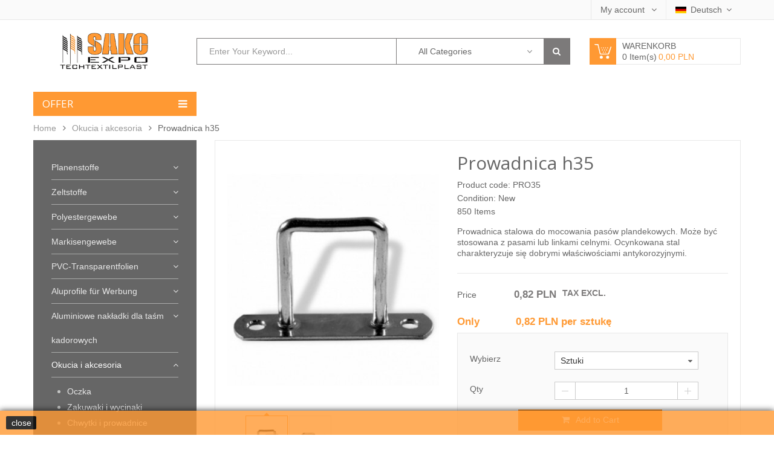

--- FILE ---
content_type: text/html; charset=utf-8
request_url: https://www.sakoexpo.com.pl/de/okucia-i-akcesoria/133-prowadnica-h35
body_size: 34856
content:
<!DOCTYPE HTML> <!--[if lt IE 7]><html class="no-js lt-ie9 lt-ie8 lt-ie7 " lang="de"><![endif]--> <!--[if IE 7]><html class="no-js lt-ie9 lt-ie8 ie7" lang="de"><![endif]--> <!--[if IE 8]><html class="no-js lt-ie9 ie8" lang="de"><![endif]--> <!--[if gt IE 8]><html class="no-js ie9" lang="de"><![endif]--><html lang="de"><head>         <noscript> <img height="1" width="1" src="https://www.facebook.com/tr?id=504796071655469&ev=PageView &noscript=1"/> </noscript><meta charset="utf-8" /><title>Prowadnica h35 - sklep Sako Expo</title><meta name="description" content="Prowadnica cynkowana do mocowania pasów od plandek. W ofercie m.in. Prowadnica h35 mm. Zapraszamy do zakupów innych akcesoriów do plandek w sklepie Sako Expo!" /><meta name="generator" content="PrestaShop" /><meta name="robots" content="index,follow" /><meta name="viewport" content="width=device-width, minimum-scale=0.25, maximum-scale=1.6, initial-scale=1.0" /><meta name="apple-mobile-web-app-capable" content="yes" /><link rel="icon" type="image/vnd.microsoft.icon" href="/img/favicon.ico?1760526497" /><link rel="shortcut icon" type="image/x-icon" href="/img/favicon.ico?1760526497" /><link rel="stylesheet" href="https://www.sakoexpo.com.pl/themes/supershop/css/globalmd.css" type="text/css" media="All" /><link rel="stylesheet" href="https://www.sakoexpo.com.pl/themes/supershop/css/jquery.mCustomScrollbar.css" type="text/css" media="All" /><link rel="stylesheet" href="https://www.sakoexpo.com.pl/themes/supershop/cache/v_1356_4c1e3c54ee3ce915b1c69d035cfe90b3_all.css" type="text/css" media="all" /><link rel="stylesheet" href="https://www.sakoexpo.com.pl/themes/supershop/cache/v_1356_c4d9dd008296a3d32d09118dac7cdab7_print.css" type="text/css" media="print" />  <link href='https://fonts.googleapis.com/css?family=Open+Sans:300italic,400italic,600italic,700italic,400,300,600,700' rel='stylesheet' type='text/css'><style type="text/css">/***  Font default ***/
    .mainFont{
        font-family:Open Sans!important;
    }
    h1, h2, h3, h4, h5, h6, .h1, .h2, .h3, .h4, .h5, .h6 {
        font-family: Open Sans;
    }

    /*** Link color class ***/
    .linkcolor{
        color:#666!important;
    }
    .linkcolor:hover{
        color:#2CADFF!important;
    }

    /*** Button color class ***/
    .btnbgcolor{
        color:#666!important;
    }
    .btnbgcolor:hover{
        color:#004B85!important;
    }

    /*** Main color class ***/
    .mainColor,.mainHoverColor,.mainColorHoverOnly:hover {
        color:#FF9933!important;
    }

    /*** Color hover ***/
    .mainHoverColor:hover{
        color:!important;
    }

    /*** background not change on hover ***/
    .mainBgColor,.mainBgHoverColor {
        background-color:#FF9933!important;
    }

    /*** background change on hover ***/
    .mainBgHoverColor:hover,.mainBgHoverOnly:hover{
        background-color:!important;
    }

    /*** border only hover ***/
    .mainBorderColor, .mainBorderHoverColor {
        border-color:!important;
    }
    .mainBorderLight, .mainBorderHoverColor:hover, .mainBorderHoverOnly:hover{
        border-color:!important;
    }
    dt.mainHoverColor:hover .product-name a{
        color:#FF9933;
    }
    dt.mainHoverColor:hover .cart-images{
        border-color:#FF9933;
    }

    /*******************************************/
    /**            ThemeStyle                 **/
    /*******************************************/

    /** Theme Button **/
    
    .button.button-small {
        background:#666;
    }

    .button.button-medium,
    .button.button-small,
    .button.exclusive-medium,
    .button.exclusive-small {
        color:#FFFFFF;
    }
    
    .button.button-medium:hover,
    .button.button-small:hover,
    .button.exclusive-medium:hover,
    .button.exclusive-small:hover {
        color:#FF9933;
    }

    input.button_mini:hover,
    input.button_small:hover,
    input.button:hover,
    input.button_large:hover,
    input.exclusive_mini:hover,
    input.exclusive_small:hover,
    input.exclusive:hover,
    input.exclusive_large:hover,
    a.button_mini:hover,
    a.button_small:hover,
    a.button:hover,
    a.button_large:hover,
    a.exclusive_mini:hover,
    a.exclusive_small:hover,
    a.exclusive:hover,
    a.exclusive_large:hover {
        background:#004B85;
    }

    input.button_mini:active,
    input.button_small:active,
    input.button:active,
    input.button_large:active,
    input.exclusive_mini:active,
    input.exclusive_small:active,
    input.exclusive:active,
    input.exclusive_large:active,
    a.button_mini:active,
    a.button_small:active,
    a.button:active,
    a.button_large:active,
    a.exclusive_mini:active,
    a.exclusive_small:active,
    a.exclusive:active,
    a.exclusive_large:active {
        background:#004B85;
    }

    .button.button-small span:hover,
    .button.button-medium:hover,
    .button.exclusive-medium span:hover,
    .button.exclusive-medium span:hover span {
        background:#004B85;
    }

    .button.ajax_add_to_cart_button:hover {
        background:#004B85;
    }
    .button.ajax_add_to_cart_button:hover {
        border-color:#004B85;
    }

     .button.lnk_view:hover {
        background:#004B85;
        border-color:#004B85;
    }

     .footer_link .button.lnk_view.btn-default:hover {
        background:#004B85;
    }

     /* Breadcrumb */
     .breadcrumb a:hover {
        color:#FF9933;
    }

    /* Navigation button*/
    .cart_navigation .button-exclusive:hover,
    .cart_navigation .button-exclusive:hover,
    .cart_navigation .button-exclusive:active {
        background:#004B85;
    }

    /* Header */
    header .nav #text_top a {
        color:#FF9933;
    }
    header .row .shopping_cart > a:first-child:before {
        background-color:#FF9933;
    }

     /* OWL button */
     .owl-buttons div:hover {
        background-color:#004B85;
        border-color: #004B85;
    }
    #best-sellers_block_right .owl-prev:hover, 
    #best-sellers_block_right .owl-next:hover {
        background-color:#004B85;
        border-color: #004B85;
    }

    /* CMS module */
    /*
    #cms_pos .header-toggle li a,
    #cms_pos .cms-toggle li a, 
    .header-toggle a, 
    .currencies_ul li a, 
    .languages-block_ul li span {
        color:#666!important;
    }
    
    #cms_pos .header-toggle li a:hover,
    #cms_pos .cms-toggle li a:hover,
    .header-toggle a:hover, 
    .currencies_ul li a:hover, 
    .languages-block_ul li:hover span {
        color:#2CADFF!important;
    }
    */

    /* Advanced topmenu module */
    #nav_topmenu ul.nav > li.active > a,
    #nav_topmenu ul.nav > li > a:hover,
    #nav_topmenu ul.nav > li.open > a {
        color:#FF9933;
        background-color:#FF9933;
    }
    #nav_topmenu ul.nav > li.active.dropdown > a:after,
    #nav_topmenu ul.nav > li.dropdown > a:hover:after,
    #nav_topmenu ul.nav > li.dropdown.open > a:after {
        color:#FF9933;
    }
    #nav_topmenu ul.nav .list ul.block li.level-2:hover {
        background:#FF9933;
    }

    /* Block cart module */
    .shopping_cart span.ajax_cart_total,
    .cart_block .cart-info .product-name a:hover {
        color:#FF9933;
    }
    .cart_block .cart-buttons a#button_order_cart span {
        background:#FF9933;
    }
    .cart_block .cart-buttons a#button_order_cart span {
        color:#FFFFFF;
    }
    .cart_block .cart-buttons a#button_order_cart:hover span {
        color:#FF9933;
    }
    #layer_cart .layer_cart_cart .button-container span.exclusive-medium i {
        color:#FFFFFF;
    }
    #layer_cart .layer_cart_cart .button-container span.exclusive-medium:hover i {
        color:#FF9933;
    }
    
    /* Module: Vertical megamenus */
    .vertical-megamenus h4.title {
        background:#FF9933;
    }
    
    /* Module: Blog */
    #submitComment:hover{
        background:#004B85;
    }
    
    /* Module: Tabs 3 module on home page */
     .owl-nav .owl-next:hover, .owl-nav .owl-prev:hover,
    .tab-content .owl-carousel .owl-controls .owl-nav .owl-next:hover, 
    .tab-content .owl-carousel .owl-controls .owl-nav .owl-prev:hover,
    .option5 .tab-content .owl-carousel .owl-controls .owl-nav .owl-next:hover, 
    .option5 .tab-content .owl-carousel .owl-controls .owl-nav .owl-prev:hover,
    .option2 .tab-content .owl-carousel .owl-controls .owl-nav .owl-next:hover, 
    .option2 .tab-content .owl-carousel .owl-controls .owl-nav .owl-prev:hover {
        background:#004B85;
    }
    
    #home-popular-tabs > li.active, #home-popular-tabs > li.active:hover, #home-popular-tabs > li:hover {
        background:#FF9933;
    }
    .owl-carousel .owl-controls .owl-nav .owl-next:hover, .owl-carousel .owl-controls .owl-nav .owl-prev:hover {
        background:#FF9933;
    }
    
    /* Module: Homeslider */
    #homepage-slider .bx-wrapper .bx-controls-direction a:hover:before {
        background:#FF9933;
    }
    #layer_cart .button.exclusive-medium span:hover, #layer_cart .button.exclusive-medium span.mainBgHoverColor:hover {
        background:#004B85!important;
    }
    
    /* Module: Discount product - Deal of the day */
    h2.heading-title .coundown-title i.icon-time {
        color:#FF9933;
    }
    #discountproducts_list .owl-nav .owl-next:hover, 
    #discountproducts_list .owl-nav .owl-prev:hover {
        background:#FF9933;
    } 

    /* Module: Block html */
    #blockhtml_displayTopColumn h1 i,
    h1.heading-title .coundown-title i.icon-time {
        color:#FF9933;
    }

    /* Module: Home category */
    .home-category .nav-tabs > li.active > a,.home-category .nav-tabs > li.active > a:hover,
    .home-category .nav-tabs > li.active > a:focus,
    .home-category .nav-tabs > li > a:hover,.home-category .nav-tabs > li > a:focus {
        color:#FF9933;
        background-color:#FF9933;
    }

    /* Module: Testimonial */
    #testimonial_block .block_testimonial_name {
        color:#FF9933;
    }

    /* Module: Brand slide */
    #brands_slider .brands_slide_wrapper, #brands_slider .brands_list_wrapper {
        background:rgba(255,153,51,0.8);
    }

    /*  */
    #footer #advancefooter #newsletter_block_left .form-group .button-small span {
        color: #FFFFFF;
    }
    .footer-container #footer #advancefooter #block_contact_infos > div ul li i {
        color: #FF9933;
    }
    .footer-container {
        border-top: 1px solid #FF9933;
    }
    
    /* Product list */
    .option2 ul.product_list li .product-name:hover {
        color:#FF9933;
    }
    ul.product_list .button.ajax_add_to_cart_button,
    .option2 .functional-buttons .button.ajax_add_to_cart_button,
    .option2 .flexible-custom-groups ul li.active, 
    .option2 .flexible-custom-groups ul li:hover {
        background:#FF9933;
    }
    
    .option5 ul.product_list li .product-name:hover {
        color:#FF9933;
    }
    ul.product_list .button.ajax_add_to_cart_button,
    .option5 .functional-buttons .button.ajax_add_to_cart_button,
    .option5 .flexible-custom-groups ul li.active, 
    .option5 .flexible-custom-groups ul li:hover {
        background:#FF9933;
    }
 
    
    ul.product_list.grid > li .product-container .functional-buttons .quick-view:hover, 
    ul.product_list.grid > li .product-container .functional-buttons .quick-view:hover i,
    ul.product_list .functional-buttons div a:hover, 
    ul.product_list .functional-buttons div label:hover, 
    ul.product_list .functional-buttons div.compare a:hover {
        color:#FF9933!important;
    }
    ul.product_list.list .functional-buttons a.quick-view:hover, 
    ul.product_list.list .functional-buttons div.compare a:hover, 
    ul.product_list.list .functional-buttons div.wishlist a:hover {
        border-color:#FF9933;
        background:#FF9933;
    }
    
    ul.product_list .button.ajax_add_to_cart_button:hover,
    ul.product_list .functional-buttons div.compare a:hover,
    ul.product_list.list .button.ajax_add_to_cart_button:hover {
        /* border-color: #004B85; */
    }

    /* Blocklayered */
    .layered_price .layered_slider,
    .layered_price .ui-slider-horizontal .ui-slider-range {
        background:#FF9933;
    }
    .layered_price .ui-state-default, 
    .layered_price .ui-widget-content .ui-state-default, 
    .layered_price .ui-widget-header .ui-state-default {
        background:#FF9933;
    }

    /* Page: Category */
    #subcategories ul li a:hover {
        background:#FF9933;
        border: 1px solid #FF9933;
    }
    .content_sortPagiBar .display li.selected a, 
    .content_sortPagiBar .display_m li.selected a, 
    .display li.selected a, .display_m li.selected a,
    .content_sortPagiBar .display li a:hover, 
    .content_sortPagiBar .display_m li a:hover, 
    .display li a:hover, .display_m li a:hover {
        background-color:#FF9933;
    }
    .button.button-medium.bt_compare {
        background:#FF9933;
    }
    
    .pagination > li.pagination_next > a:hover, 
    .pagination > li.pagination_next > a:hover, 
    .pagination > li.pagination_next > span:hover, 
    .pagination > li.pagination_next > span:hover, 
    .pagination > li.pagination_previous > a:hover, 
    .pagination > li.pagination_previous > a:hover, 
    .pagination > li.pagination_previous > span:hover, 
    .pagination > li.pagination_previous > span:hover {
        color: #FF9933;
    }
    .pagination > .active > a, 
    .pagination > .active > a:hover, 
    .pagination > .active > a:hover, 
    .pagination > .active > span, 
    .pagination > .active > span:hover, 
    .pagination > .active > span:hover {
        color: #FF9933;
    }

    /* Page: Product */
    #product .primary_block .box-info-product label.label_radio:hover,
    #product .primary_block .box-info-product label.label_radio.checked,
    #thumbs_list li a:hover, #thumbs_list li a.shown {
        border-color: #FF9933;
    }
    #view_scroll_left:hover:before, #view_scroll_right:hover:before {
        background: #004B85;
        border-color: #FF9933;
    }
    .buttons_bottom_block #wishlist_button:hover, .box-info-product #add_to_compare:hover,
    .buttons_bottom_block #wishlist_button:before:hover, .box-info-product #add_to_compare:before:hover,
    #thumbs_list li a.shown:before {
        color:#FF9933;
    }
    #nav_page a:hover {
        background:#FF9933;
        border-color: #FF9933;
    }
    
    .box-info-product .exclusive {
        background:#FF9933;
    }
    
    #box-product #size_chart:hover,
    #usefull_link_block li a:hover {
        color:#FF9933;
    }
    
    /* Module: Block Search */
    .ac_results li.ac_over {
        background: #FF9933!important;
    }
    
    /* Module: Product category */
    .blockproductscategory a#productscategory_scroll_left:hover, 
    .blockproductscategory a#productscategory_scroll_right:hover {
        border-color: #004B85;
        background: #004B85;
    }

    /* Page: About us */
    #cms #row-middle .title_block_cms:after {
        color:#FF9933;
    }

    #cms ul.social_cms li a:hover {
        background:#004B85;
    }
    #cms ul.social_cms li a:hover {
        border-color:#004B85;
    } 
    
    /* Scroll to top */
    .scroll_top:hover {
        background: #004B85;
    }
    
    /* Title block font */
    .columns-container .block .title_block,
    .columns-container .block h4 {
        background: #FF9933;
    }
    .columns-container .block .title_block,
    .columns-container .block h4 {
        font-family: Open Sans;
    }
    
     /* Footer links */
    #footer #advancefooter #footer_row2 ul.bullet li:hover,
    .footer-container #footer #advancefooter ul li a:hover,
    .footer-container #footer #advancefooter #tags_block_footer a:hover {
        color: #2CADFF;
    }
    
/*******************************************************
** Option1 Second Color **
********************************************************/
    /* Product List Option1 */
    .option1 ul.product_list li .product-name:hover {
    	color: #7C7A7A;
    }  
    .option1 ul.product_list .button.ajax_add_to_cart_button:hover {
    	background: #7C7A7A;
    }  
    
    /* OWL Button Option1 */
    .option1 #best-sellers_block_right .owl-prev:hover, 
    .option1 #best-sellers_block_right .owl-next:hover {
        background-color:#FF9933;
        border-color: #FF9933;
    }
    .option1 .button.button-medium.bt_compare:hover{
        background: #7C7A7A;
    }
    /* Module: Mega Top Menu Option1 */
    @media (min-width: 768px) {
        .option1 #topmenu {
        	background: #7C7A7A;
        }   
    }
    
    .option1 #nav_top_links a:hover {
        color:#7C7A7A;
    }
    .option1 #nav_topmenu ul.nav > li.active:first-child a {
        /* background-color: #7C7A7A; */
    }
    
    /* Module: Vertical megamenus Option1 */
    .option1 .vertical-megamenus span.new-price {
        color: #7C7A7A;
    }
    .option1 .mega-group-header span {
        border-left: 3px solid #7C7A7A;
    }
    @media (min-width: 768px) {
        .option1 .vertical-megamenus ul.megamenus-ul li:hover {
            border-left: 3px solid #7C7A7A;
        }
    }
    @media (max-width: 767px) {
        .option1 .vertical-megamenus li.dropdown.open {
            background:#7C7A7A;
        }
    }
    .option1 .vertical-megamenus ul.megamenus-ul li.active {
    	border-left: 3px solid #7C7A7A;
    }
    
    /* Module: Block search Option1 */
    .option1 #search_block_top .btn.button-search {
        background: #7C7A7A;
    }
    
    /* Module: Newsletter Option1 */
    .option1 #footer #advancefooter #newsletter_block_left .form-group .button-small {
        background: #7C7A7A;
    }
    
    /* Module: Block cart Option1 */
    .option1 .cart_block .cart-buttons a span {
        background: #7C7A7A;
    }
    
    /* Menuontop option1 */
    .option1 #nav_topmenu.menuontop {
        background: #7C7A7A;
    }
    
/*******************************************************
** Option2 Color **
********************************************************/
      
    /* Header Option2 */
    .option2 #page #header {
        background: #283442;
    }
    
    /* Product List Option2 */
    .option2 ul.product_list.grid > li .product-container .price.product-price,
    .option2 ul.product_list li .product-name:hover {
        color:#FF9933;
    }
    .option2 .functional-buttons .button.ajax_add_to_cart_button,
    .option2 .flexible-custom-groups ul li.active, 
    .option2 .flexible-custom-groups ul li:hover {
        background:#FF9933;
    }
    .option2 ul.product_list .button.ajax_add_to_cart_button:hover,
    .option2 .functional-buttons .button.ajax_add_to_cart_button:hover {
    	background: #283442;
    }
    
    /* Module: Flexible Brand Option2 */
    .option2 .flexible-brand-groups .module-title,
    .option2 .button-medium.bt_compare:hover {
        background:#283442;
    }
    .option2 .flexible-brand-list li:hover a, 
    .option2 .flexible-brand-list li.active a {
        border-left-color: #FF9933;
        color:#FF9933;
    }
    .flexible-custom-products .product-name:hover,
    .flexible-custom-products .content_price .price.product-price,
    .flexible-brand-products .content_price .price.product-price,
    .option2 .flexible-brand-products .product-name:hover {
        color:#FF9933;
    }
    .option2 .flexible-custom-products .functional-buttons a.quick-view:hover, 
    .option2 .flexible-custom-products .functional-buttons div a:hover,
    .option2 .flexible-brand-products .functional-buttons a.quick-view:hover, 
    .option2 .flexible-brand-products .functional-buttons div a:hover {
        color:#FF9933;
    }
    
    /* Module: Vertical megamenus Option2 */
    .option2 .vertical-megamenus span.new-price {
        color: #283442;
    }
    .option2 .mega-group-header span {
        border-left: 3px solid #283442;
    }
    @media (min-width: 768px) {
        .option2 .vertical-megamenus ul.megamenus-ul li:hover {
            border-left: 3px solid #283442;
        }
    }
    @media (max-width: 767px) {
        .option2 .vertical-megamenus li.dropdown.open {
            background:#283442;
        }
    }
    .option2 .vertical-megamenus ul.megamenus-ul li.active {
    	border-left: 3px solid #283442;
    }
    
    /* Module: Newsletter Option2 */
    .option2 #footer #advancefooter #newsletter_block_left .form-group .button-small {
        background: #283442;
    }
    
    /* Module: Block cart Option2 */
    .option2 header .shopping_cart span.ajax_cart_quantity {
        background: #FF9933;
    }
    .option2 .cart_block .cart-buttons a span {
        background: #283442;
    }
    
    /* OWL Nav Option2 */
    .option2 .owl_wrap .owl-controls .owl-nav .owl-next:hover, 
    .option2 .owl_wrap .owl-controls .owl-nav .owl-prev:hover {
        background: #004B85;
    }
    
    /* Module: Block Search Option2*/
    .option2 #search_block_top .btn.button-search {
        background: #FF9933;
    }
    
    /* Module: Block User Info Option2 */
    .option2 header #currencies-block-top div.current:hover:after, 
    .option2 header #languages-block-top div.current:hover:after,
    .option2 header .header_user_info a.header-toggle-call:hover:after {
        color: #FF9933;
    }
    .option2 #nav_topmenu.menuontop,    
    .option2 #nav_topmenu.menuontop #topmenu {
        background: #283442;
    }
    
    
/*******************************************************
** Option3 Second Color **
********************************************************/
    /* Header option3 */
    .option3 #page #header {
        background: #e62e04;
    }
    
    /* Module: Mega Menu Top Header */
    .option3 #nav_topmenu ul.nav > li.mega_menu_item > a:hover {
        background-color:#FF9933;
    }
    @media (max-width: 767px) {
        .option3 #nav_topmenu .navbar-header {
            background:#FF9933;    
        }
    }    
    
    /* Module: Search with image */
    .option3 #search_block_top, .option3 #search_block_top #search_query_top, .option3 #call_search_block:hover {
        background:#FF9933;
    }
    
    
    /* Module: Newsletter */
    .option3 #footer #advancefooter #newsletter_block_left .form-group .button-small {
        background: #e62e04;
    }
    
    /* Module: Block cart  */
    .option3 header#header .shopping_cart,
    .option3 header .row .shopping_cart > a:first-child,
    .option3 .cart_block .cart-buttons a span {
        background: #e62e04;
    }
    .option3 header .row .shopping_cart > a:first-child:before {
        background-color: #e62e04;
    }
    .option3 header .shopping_cart span.ajax_cart_quantity {
        background: #FF9933;
    }
    
    /* Module: Slideshow option3 */
    .option3 .displayHomeSlider .tp-rightarrow.default:hover:before, 
    .option3 .displayHomeSlider .tp-rightarrow:hover:before, 
    .option3 .displayHomeSlider .tp-leftarrow.default:hover:before, 
    .option3 .displayHomeSlider .tp-leftarrow:hover:before {
        background: #FF9933;
    }
    
/*******************************************************
** Option4 Second Color **
********************************************************/
 /* Product List option4 */
    .option4 ul.product_list li .product-name:hover {
    	color: #2C5987;
    }  
    .option4 ul.product_list .button.ajax_add_to_cart_button:hover {
    	background: #2C5987;
    }  
    /* Module: Mega Top Menu option4 */
    @media (min-width: 768px) {
        .option4 .main-top-menus,
        .option4 #topmenu {
        	background: #2C5987;
        }    
    }
    
    .option4 #nav_top_links a:hover {
        color:#2C5987;
    }
    .option4 #nav_topmenu ul.nav > li.level-1.active:first-child a {
        /* background-color: #2C5987; */
    }
    
    /* Module: Vertical megamenus option4 */
    .option4 .vertical-megamenus span.new-price {
        color: #2C5987;
    }
    .option4 .mega-group-header span {
        border-left: 3px solid #2C5987;
    }
    @media (min-width: 768px) {
        .option4 .vertical-megamenus ul.megamenus-ul li:hover {
            border-left: 3px solid #2C5987;
        }
    }
    @media (max-width: 767px) {
        .option4 .vertical-megamenus li.dropdown.open {
            background:#2C5987;
        }
    }
    .option4 .vertical-megamenus ul.megamenus-ul li.active {
    	border-left: 3px solid #2C5987;
    }
    
    /* Module: Block search option4 */
    .option4 #search_block_top .btn.button-search {
        background: #2C5987;
    }
    
    /* Module: Newsletter option4 */
    .option4 #footer #advancefooter #newsletter_block_left .form-group .button-small {
        background: #2C5987;
    }
    
    /* Module: Block cart option4 */
    .option4 .cart_block .cart-buttons a span {
        background: #2C5987;
    }
 /*******************************************************
** Option5 Color **
********************************************************/
      
    
    /* Product List option5 */
    .option5 ul.product_list.grid > li .product-container .price.product-price,
    .option5 ul.product_list li .product-name:hover {
        color:#FF9933;
    }
    .option5 .functional-buttons .button.ajax_add_to_cart_button,
    .option5 .flexible-custom-groups ul li.active, 
    .option5 .flexible-custom-groups ul li:hover {
        background:#FF9933;
    }
    .option5 ul.product_list .button.ajax_add_to_cart_button:hover,
    .option5 .functional-buttons .button.ajax_add_to_cart_button:hover {
    	background: #94c67b;
    }
    
    /* Module: Flexible Brand option5 */
    .option5 .flexible-brand-groups .module-title,
    .option5 .button-medium.bt_compare:hover {
        background:#94c67b;
    }
    .option5 .flexible-brand-list li:hover a, 
    .option5 .flexible-brand-list li.active a {
        border-left-color: #FF9933;
        color:#FF9933;
    }
    .flexible-custom-products .product-name:hover,
    .flexible-custom-products .content_price .price.product-price,
    .flexible-brand-products .content_price .price.product-price,
    .option5 .flexible-brand-products .product-name:hover {
        color:#FF9933;
    }
    .option5 .flexible-custom-products .functional-buttons a.quick-view:hover, 
    .option5 .flexible-custom-products .functional-buttons div a:hover,
    .option5 .flexible-brand-products .functional-buttons a.quick-view:hover, 
    .option5 .flexible-brand-products .functional-buttons div a:hover {
        color:#FF9933;
    }
    
    /* Module: Vertical megamenus option5 */
    .option5 .vertical-megamenus span.new-price {
        color: #94c67b;
    }
    .option5 .mega-group-header span {
        border-left: 3px solid #94c67b;
    }
    @media (min-width: 768px) {
        .option5 .vertical-megamenus ul.megamenus-ul li:hover {
            border-left: 3px solid #94c67b;
        }
    }
    @media (max-width: 767px) {
        .option5 .vertical-megamenus li.dropdown.open {
            background:#94c67b;
        }
    }
    .option5 .vertical-megamenus ul.megamenus-ul li.active {
    	border-left: 3px solid #94c67b;
    }
    
    /* Module: Newsletter option5 */
    .option5 #footer #advancefooter #newsletter_block_left .form-group .button-small {
        background: #94c67b;
    }
    
    /* Module: Block cart option5 */
    .option5 .cart_block .cart-buttons a span {
        background: #94c67b;
    }
    
    /* OWL Nav option5 */
    .option5 .owl_wrap .owl-controls .owl-nav .owl-next:hover, 
    .option5 .owl_wrap .owl-controls .owl-nav .owl-prev:hover {
        background: #004B85;
    }
    
    /* Module: Block Search option5*/
    .option5 #search_block_top .btn.button-search {
        background: #FF9933;
    }
    
    /* Module: Block User Info option5 */
    .option5 header #currencies-block-top div.current:hover:after, 
    .option5 header #languages-block-top div.current:hover:after,
    .option5 header .header_user_info a.header-toggle-call:hover:after {
        color: #FF9933;
    }
    
    @media (min-width: 768px) {
        .option5 #topmenu {
        	background: #94c67b;
        }   
    }
    
    .option5 #nav_top_links a:hover {
        color:#94c67b;
    }
    .option5 #nav_topmenu ul.nav > li.active:first-child a {
        /* background-color: #94c67b; */
    }
    
    /* Menuontop option1 */
    .option5 #nav_topmenu.menuontop {
        background: #94c67b;
    }</style>  <link rel="stylesheet" type="text/css" href="https://www.sakoexpo.com.pl/themes/supershop/css/animate.min.css" /><link rel="stylesheet" href="https://fonts.googleapis.com/css?family=Open+Sans:300,600&amp;subset=latin,latin-ext" type="text/css" media="all" /> <!--[if IE 8]> 
<script src="https://oss.maxcdn.com/libs/html5shiv/3.7.0/html5shiv.js"></script> 
<script src="https://oss.maxcdn.com/libs/respond.js/1.3.0/respond.min.js"></script> <![endif]--><style type="text/css">.style-8 .box-header{
    background: #ffffff
}
.style-8 .group-types{
    background: #041000
}
.style-8 .category-list li a:hover,
.style-8 .category-list li.active a{
    border-left: 3px solid #55c932;
    color: #55c932
}
.style-8 .manufacturer-list-paginations:hover,
.style-8 .group-products-paginations:hover{
    background: #ffffff;
    color: #fff
}
.style-8 .div-quick-view a:hover{
    color: #ffffff
}
.style-8 .group-banners{
    background: #a6cada;
    background: -moz-linear-gradient(top,  #a6cada 0%, #b2d2de 100%);
    background: -webkit-gradient(linear, left top, left bottom, color-stop(0%,#a6cada), color-stop(100%,#b2d2de));
    background: -webkit-linear-gradient(top,  #a6cada 0%,#b2d2de 100%);
    background: -o-linear-gradient(top,  #a6cada 0%,#b2d2de 100%);
    background: -ms-linear-gradient(top,  #a6cada 0%,#b2d2de 100%);
    background: linear-gradient(to bottom,  #a6cada 0%,#b2d2de 100%);
    filter: progid:DXImageTransform.Microsoft.gradient( startColorstr='#a6cada', endColorstr='#b2d2de',GradientType=0 )
}
.style-8 .add-to-cart{
    background: #ffffff
}
.style-8 .product-price-new{
    color: #55c932
}
.style-8 .owl-nav .owl-prev:hover,
.style-8 .owl-nav .owl-next:hover{
    background: #ffffff !important;
}
.style-8.option3 ul.list li.active, 
.style-8.option3 ul.list li:hover{
    border-top-color: #ffffff;   
    border-bottom-color: #ffffff;
}
.style-8.option3 ul.list li.active:before, 
.style-8.option3 ul.list li:hover:before{
    color: #ffffff;    
}
							.style-9 .box-header{
    background: #ffffff
}
.style-9 .group-types{
    background: #d0d0d0
}
.style-9 .category-list li a:hover,
.style-9 .category-list li.active a{
    border-left: 3px solid #0059a7;
    color: #0059a7
}
.style-9 .manufacturer-list-paginations:hover,
.style-9 .group-products-paginations:hover{
    background: #ffffff;
    color: #fff
}
.style-9 .div-quick-view a:hover{
    color: #ffffff
}
.style-9 .group-banners{
    background: #a6cada;
    background: -moz-linear-gradient(top,  #a6cada 0%, #b2d2de 100%);
    background: -webkit-gradient(linear, left top, left bottom, color-stop(0%,#a6cada), color-stop(100%,#b2d2de));
    background: -webkit-linear-gradient(top,  #a6cada 0%,#b2d2de 100%);
    background: -o-linear-gradient(top,  #a6cada 0%,#b2d2de 100%);
    background: -ms-linear-gradient(top,  #a6cada 0%,#b2d2de 100%);
    background: linear-gradient(to bottom,  #a6cada 0%,#b2d2de 100%);
    filter: progid:DXImageTransform.Microsoft.gradient( startColorstr='#a6cada', endColorstr='#b2d2de',GradientType=0 )
}
.style-9 .add-to-cart{
    background: #ffffff
}
.style-9 .product-price-new{
    color: #0059a7
}
.style-9 .owl-nav .owl-prev:hover,
.style-9 .owl-nav .owl-next:hover{
    background: #ffffff !important;
}
.style-9.option3 ul.list li.active, 
.style-9.option3 ul.list li:hover{
    border-top-color: #ffffff;   
    border-bottom-color: #ffffff;
}
.style-9.option3 ul.list li.active:before, 
.style-9.option3 ul.list li:hover:before{
    color: #ffffff;    
}
							.style-10 .box-header{
    background: #ffffff
}
.style-10 .group-types{
    background: #d0d0d0
}
.style-10 .category-list li a:hover,
.style-10 .category-list li.active a{
    border-left: 3px solid #7b89c9;
    color: #7b89c9
}
.style-10 .manufacturer-list-paginations:hover,
.style-10 .group-products-paginations:hover{
    background: #ffffff;
    color: #fff
}
.style-10 .div-quick-view a:hover{
    color: #ffffff
}
.style-10 .group-banners{
    background: #a6cada;
    background: -moz-linear-gradient(top,  #a6cada 0%, #b2d2de 100%);
    background: -webkit-gradient(linear, left top, left bottom, color-stop(0%,#a6cada), color-stop(100%,#b2d2de));
    background: -webkit-linear-gradient(top,  #a6cada 0%,#b2d2de 100%);
    background: -o-linear-gradient(top,  #a6cada 0%,#b2d2de 100%);
    background: -ms-linear-gradient(top,  #a6cada 0%,#b2d2de 100%);
    background: linear-gradient(to bottom,  #a6cada 0%,#b2d2de 100%);
    filter: progid:DXImageTransform.Microsoft.gradient( startColorstr='#a6cada', endColorstr='#b2d2de',GradientType=0 )
}
.style-10 .add-to-cart{
    background: #ffffff
}
.style-10 .product-price-new{
    color: #7b89c9
}
.style-10 .owl-nav .owl-prev:hover,
.style-10 .owl-nav .owl-next:hover{
    background: #ffffff !important;
}
.style-10.option3 ul.list li.active, 
.style-10.option3 ul.list li:hover{
    border-top-color: #ffffff;   
    border-bottom-color: #ffffff;
}
.style-10.option3 ul.list li.active:before, 
.style-10.option3 ul.list li:hover:before{
    color: #ffffff;    
}
							.style-11 .box-header{
    background: #ffffff
}
.style-11 .group-types{
    background: #d0d0d0
}
.style-11 .category-list li a:hover,
.style-11 .category-list li.active a{
    border-left: 3px solid #009893;
    color: #009893
}
.style-11 .manufacturer-list-paginations:hover,
.style-11 .group-products-paginations:hover{
    background: #ffffff;
    color: #fff
}
.style-11 .div-quick-view a:hover{
    color: #ffffff
}
.style-11 .group-banners{
    background: #a6cada;
    background: -moz-linear-gradient(top,  #a6cada 0%, #b2d2de 100%);
    background: -webkit-gradient(linear, left top, left bottom, color-stop(0%,#a6cada), color-stop(100%,#b2d2de));
    background: -webkit-linear-gradient(top,  #a6cada 0%,#b2d2de 100%);
    background: -o-linear-gradient(top,  #a6cada 0%,#b2d2de 100%);
    background: -ms-linear-gradient(top,  #a6cada 0%,#b2d2de 100%);
    background: linear-gradient(to bottom,  #a6cada 0%,#b2d2de 100%);
    filter: progid:DXImageTransform.Microsoft.gradient( startColorstr='#a6cada', endColorstr='#b2d2de',GradientType=0 )
}
.style-11 .add-to-cart{
    background: #ffffff
}
.style-11 .product-price-new{
    color: #009893
}
.style-11 .owl-nav .owl-prev:hover,
.style-11 .owl-nav .owl-next:hover{
    background: #ffffff !important;
}
.style-11.option3 ul.list li.active, 
.style-11.option3 ul.list li:hover{
    border-top-color: #ffffff;   
    border-bottom-color: #ffffff;
}
.style-11.option3 ul.list li.active:before, 
.style-11.option3 ul.list li:hover:before{
    color: #ffffff;    
}
							.style-12 .box-header{
    background: #ffffff
}
.style-12 .group-types{
    background: #d0d0d0
}
.style-12 .category-list li a:hover,
.style-12 .category-list li.active a{
    border-left: 3px solid #15c1d7;
    color: #15c1d7
}
.style-12 .manufacturer-list-paginations:hover,
.style-12 .group-products-paginations:hover{
    background: #ffffff;
    color: #fff
}
.style-12 .div-quick-view a:hover{
    color: #ffffff
}
.style-12 .group-banners{
    background: #a6cada;
    background: -moz-linear-gradient(top,  #a6cada 0%, #b2d2de 100%);
    background: -webkit-gradient(linear, left top, left bottom, color-stop(0%,#a6cada), color-stop(100%,#b2d2de));
    background: -webkit-linear-gradient(top,  #a6cada 0%,#b2d2de 100%);
    background: -o-linear-gradient(top,  #a6cada 0%,#b2d2de 100%);
    background: -ms-linear-gradient(top,  #a6cada 0%,#b2d2de 100%);
    background: linear-gradient(to bottom,  #a6cada 0%,#b2d2de 100%);
    filter: progid:DXImageTransform.Microsoft.gradient( startColorstr='#a6cada', endColorstr='#b2d2de',GradientType=0 )
}
.style-12 .add-to-cart{
    background: #ffffff
}
.style-12 .product-price-new{
    color: #15c1d7
}
.style-12 .owl-nav .owl-prev:hover,
.style-12 .owl-nav .owl-next:hover{
    background: #ffffff !important;
}
.style-12.option3 ul.list li.active, 
.style-12.option3 ul.list li:hover{
    border-top-color: #ffffff;   
    border-bottom-color: #ffffff;
}
.style-12.option3 ul.list li.active:before, 
.style-12.option3 ul.list li:hover:before{
    color: #ffffff;    
}
							.style-13 .box-header{
    background: #ffffff
}
.style-13 .group-types{
    background: #d0d0d0
}
.style-13 .category-list li a:hover,
.style-13 .category-list li.active a{
    border-left: 3px solid #2157a1;
    color: #2157a1
}
.style-13 .manufacturer-list-paginations:hover,
.style-13 .group-products-paginations:hover{
    background: #ffffff;
    color: #fff
}
.style-13 .div-quick-view a:hover{
    color: #ffffff
}
.style-13 .group-banners{
    background: #a6cada;
    background: -moz-linear-gradient(top,  #a6cada 0%, #b2d2de 100%);
    background: -webkit-gradient(linear, left top, left bottom, color-stop(0%,#a6cada), color-stop(100%,#b2d2de));
    background: -webkit-linear-gradient(top,  #a6cada 0%,#b2d2de 100%);
    background: -o-linear-gradient(top,  #a6cada 0%,#b2d2de 100%);
    background: -ms-linear-gradient(top,  #a6cada 0%,#b2d2de 100%);
    background: linear-gradient(to bottom,  #a6cada 0%,#b2d2de 100%);
    filter: progid:DXImageTransform.Microsoft.gradient( startColorstr='#a6cada', endColorstr='#b2d2de',GradientType=0 )
}
.style-13 .add-to-cart{
    background: #ffffff
}
.style-13 .product-price-new{
    color: #2157a1
}
.style-13 .owl-nav .owl-prev:hover,
.style-13 .owl-nav .owl-next:hover{
    background: #ffffff !important;
}
.style-13.option3 ul.list li.active, 
.style-13.option3 ul.list li:hover{
    border-top-color: #ffffff;   
    border-bottom-color: #ffffff;
}
.style-13.option3 ul.list li.active:before, 
.style-13.option3 ul.list li:hover:before{
    color: #ffffff;    
}
							.style-14 .box-header{
    background: #ffffff
}
.style-14 .group-types{
    background: #cccccc
}
.style-14 .category-list li a:hover,
.style-14 .category-list li.active a{
    border-left: 3px solid #b9c22d;
    color: #b9c22d
}
.style-14 .manufacturer-list-paginations:hover,
.style-14 .group-products-paginations:hover{
    background: #ffffff;
    color: #fff
}
.style-14 .div-quick-view a:hover{
    color: #ffffff
}
.style-14 .group-banners{
    background: #a6cada;
    background: -moz-linear-gradient(top,  #a6cada 0%, #b2d2de 100%);
    background: -webkit-gradient(linear, left top, left bottom, color-stop(0%,#a6cada), color-stop(100%,#b2d2de));
    background: -webkit-linear-gradient(top,  #a6cada 0%,#b2d2de 100%);
    background: -o-linear-gradient(top,  #a6cada 0%,#b2d2de 100%);
    background: -ms-linear-gradient(top,  #a6cada 0%,#b2d2de 100%);
    background: linear-gradient(to bottom,  #a6cada 0%,#b2d2de 100%);
    filter: progid:DXImageTransform.Microsoft.gradient( startColorstr='#a6cada', endColorstr='#b2d2de',GradientType=0 )
}
.style-14 .add-to-cart{
    background: #ffffff
}
.style-14 .product-price-new{
    color: #b9c22d
}
.style-14 .owl-nav .owl-prev:hover,
.style-14 .owl-nav .owl-next:hover{
    background: #ffffff !important;
}
.style-14.option3 ul.list li.active, 
.style-14.option3 ul.list li:hover{
    border-top-color: #ffffff;   
    border-bottom-color: #ffffff;
}
.style-14.option3 ul.list li.active:before, 
.style-14.option3 ul.list li:hover:before{
    color: #ffffff;    
}
							.style-15 .box-header{
    background: #ffffff
}
.style-15 .group-types{
    background: #d0d0d0
}
.style-15 .category-list li a:hover,
.style-15 .category-list li.active a{
    border-left: 3px solid #e3521b;
    color: #e3521b
}
.style-15 .manufacturer-list-paginations:hover,
.style-15 .group-products-paginations:hover{
    background: #ffffff;
    color: #fff
}
.style-15 .div-quick-view a:hover{
    color: #ffffff
}
.style-15 .group-banners{
    background: #a6cada;
    background: -moz-linear-gradient(top,  #a6cada 0%, #b2d2de 100%);
    background: -webkit-gradient(linear, left top, left bottom, color-stop(0%,#a6cada), color-stop(100%,#b2d2de));
    background: -webkit-linear-gradient(top,  #a6cada 0%,#b2d2de 100%);
    background: -o-linear-gradient(top,  #a6cada 0%,#b2d2de 100%);
    background: -ms-linear-gradient(top,  #a6cada 0%,#b2d2de 100%);
    background: linear-gradient(to bottom,  #a6cada 0%,#b2d2de 100%);
    filter: progid:DXImageTransform.Microsoft.gradient( startColorstr='#a6cada', endColorstr='#b2d2de',GradientType=0 )
}
.style-15 .add-to-cart{
    background: #ffffff
}
.style-15 .product-price-new{
    color: #e3521b
}
.style-15 .owl-nav .owl-prev:hover,
.style-15 .owl-nav .owl-next:hover{
    background: #ffffff !important;
}
.style-15.option3 ul.list li.active, 
.style-15.option3 ul.list li:hover{
    border-top-color: #ffffff;   
    border-bottom-color: #ffffff;
}
.style-15.option3 ul.list li.active:before, 
.style-15.option3 ul.list li:hover:before{
    color: #ffffff;    
}
							.style-16 .box-header{
    background: #ffffff
}
.style-16 .group-types{
    background:  #d0d0d0
}
.style-16 .category-list li a:hover,
.style-16 .category-list li.active a{
    border-left: 3px solid #666666;
    color: #666666
}
.style-16 .manufacturer-list-paginations:hover,
.style-16 .group-products-paginations:hover{
    background: #ffffff;
    color: #fff
}
.style-16 .div-quick-view a:hover{
    color: #ffffff
}
.style-16 .group-banners{
    background: #a6cada;
    background: -moz-linear-gradient(top,  #a6cada 0%, #b2d2de 100%);
    background: -webkit-gradient(linear, left top, left bottom, color-stop(0%,#a6cada), color-stop(100%,#b2d2de));
    background: -webkit-linear-gradient(top,  #a6cada 0%,#b2d2de 100%);
    background: -o-linear-gradient(top,  #a6cada 0%,#b2d2de 100%);
    background: -ms-linear-gradient(top,  #a6cada 0%,#b2d2de 100%);
    background: linear-gradient(to bottom,  #a6cada 0%,#b2d2de 100%);
    filter: progid:DXImageTransform.Microsoft.gradient( startColorstr='#a6cada', endColorstr='#b2d2de',GradientType=0 )
}
.style-16 .add-to-cart{
    background: #ffffff
}
.style-16 .product-price-new{
    color: #666666
}
.style-16 .owl-nav .owl-prev:hover,
.style-16 .owl-nav .owl-next:hover{
    background: #ffffff !important;
}
.style-16.option3 ul.list li.active, 
.style-16.option3 ul.list li:hover{
    border-top-color: #ffffff;   
    border-bottom-color: #ffffff;
}
.style-16.option3 ul.list li.active:before, 
.style-16.option3 ul.list li:hover:before{
    color: #ffffff;    
}
							.style-17 .box-header{
    background: #ffffff
}
.style-17 .group-types{
    background: #B2D7E8
}
.style-17 .category-list li a:hover,
.style-17 .category-list li.active a{
    border-left: 3px solid #d31414;
    color: #d31414
}
.style-17 .manufacturer-list-paginations:hover,
.style-17 .group-products-paginations:hover{
    background: #ffffff;
    color: #fff
}
.style-17 .div-quick-view a:hover{
    color: #ffffff
}
.style-17 .group-banners{
    background: #a6cada;
    background: -moz-linear-gradient(top,  #a6cada 0%, #b2d2de 100%);
    background: -webkit-gradient(linear, left top, left bottom, color-stop(0%,#a6cada), color-stop(100%,#b2d2de));
    background: -webkit-linear-gradient(top,  #a6cada 0%,#b2d2de 100%);
    background: -o-linear-gradient(top,  #a6cada 0%,#b2d2de 100%);
    background: -ms-linear-gradient(top,  #a6cada 0%,#b2d2de 100%);
    background: linear-gradient(to bottom,  #a6cada 0%,#b2d2de 100%);
    filter: progid:DXImageTransform.Microsoft.gradient( startColorstr='#a6cada', endColorstr='#b2d2de',GradientType=0 )
}
.style-17 .add-to-cart{
    background: #ffffff
}
.style-17 .product-price-new{
    color: #d31414
}
.style-17 .owl-nav .owl-prev:hover,
.style-17 .owl-nav .owl-next:hover{
    background: #ffffff !important;
}
.style-17.option3 ul.list li.active, 
.style-17.option3 ul.list li:hover{
    border-top-color: #ffffff;   
    border-bottom-color: #ffffff;
}
.style-17.option3 ul.list li.active:before, 
.style-17.option3 ul.list li:hover:before{
    color: #ffffff;    
}</style></head><body id="product" class="fix-backgroundcolor option1 product product-133 product-prowadnica-h35 category-281 category-okucia-i-akcesoria hide-right-column lang_de"><div id="page"><div class="header-container"> <header id="header" class="fix_maincolor1"><div class="nav"><div class="container"><div class="row"> <nav><div class="div-display-nav"><div id="languages-block-top" class="languages-block"><div><div class="current"> <span><img src="https://www.sakoexpo.com.pl/img/l/5.jpg" alt="de" height="11" />Deutsch</span></div><ul id="first-languages" class="languages-block_ul toogle_content"><li > <a href="https://www.sakoexpo.com.pl/pl/okucia-i-akcesoria/133-prowadnica-h35" title="Polski"> <span><img src="https://www.sakoexpo.com.pl/img/l/1.jpg" alt="pl" height="11" />&nbsp;Polski</span> </a></li><li > <a href="https://www.sakoexpo.com.pl/gb/fittings-and-accessories/133-prowadnica-h35" title="English"> <span><img src="https://www.sakoexpo.com.pl/img/l/3.jpg" alt="gb" height="11" />&nbsp;English</span> </a></li><li > <a href="https://www.sakoexpo.com.pl/ru/furnitura-i-aksessuary/133-prowadnica-h35" title="Русский"> <span><img src="https://www.sakoexpo.com.pl/img/l/4.jpg" alt="ru" height="11" />&nbsp;Русский</span> </a></li><li class="selected"> <span><img src="https://www.sakoexpo.com.pl/img/l/5.jpg" alt="de" height="11" />&nbsp;Deutsch</span></li></ul></div></div><div class="header_user_info"> <a class="header-toggle-call login" href="https://www.sakoexpo.com.pl/de/moje-konto" rel="nofollow" title="Anmelden zu Ihrem Kundenbereich"> My account </a><div class="header-toggle"> <a class="login" href="https://www.sakoexpo.com.pl/de/moje-konto" rel="nofollow" title="Anmelden zu Ihrem Kundenbereich"> Login </a> <a href="https://www.sakoexpo.com.pl/de/products-comparison" title="My compare"> Compare </a></div></div></div> </nav></div></div></div><div id="top-header"><div class="container"><div class="row"><div id="header_logo"> <a href="http://www.sakoexpo.com.pl/" title="Sako-Expo Techtextilplast"> <img class="logo img-responsive" src="https://www.sakoexpo.com.pl/img/sako-expo-logo-1456317703.jpg" alt="Sako-Expo Techtextilplast" width="350" height="99"/> </a></div><div id="enable_mobile_header" class="visible-xs"></div><div class="shopping_cart_container"><div class="shopping_cart"> <a href="https://www.sakoexpo.com.pl/de/zamowienie" title="Zum Warenkorb" rel="nofollow"> <span class="cart_name_block">Warenkorb</span><br /> <span class="ajax_cart_quantity unvisible">0</span> <span class="ajax_cart_product_txt unvisible">Item&nbsp;-&nbsp;</span> <span class="ajax_cart_product_txt_s unvisible">Items&nbsp;-&nbsp;</span> <span class="ajax_cart_total unvisible"> </span> <span class="ajax_cart_no_product"> <span>0 Item(s)</span> <span class="ajax_cart_total"> 0,00 PLN </span> </span> </a> <a class="visible-xs" href="https://www.sakoexpo.com.pl/de/zamowienie" style="position: absolute;top: 0;left: 0;width: 100%; height: 100%;" title="Zum Warenkorb" rel="nofollow">&nbsp;</a><div class="cart_block block exclusive "><div id="wrap_block_cart_content" class=""><div class="block_content mCustomScrollbar"><div class="cart_block_list"><p class="cart_block_no_products"> Keine Artikel</p><div class="cart-prices"><div class="cart-prices-line first-line hidden"> <span> Shipping: </span> <span class="price cart_block_shipping_cost ajax_cart_shipping_cost"> versandkostenfrei </span></div><div class="cart-prices-line last-line"> <span>Gesamt</span> <span class="price cart_block_total ajax_block_cart_total pull-right">0,00 PLN</span></div><p> Preise zzgl. MwSt.</p></div><p class="cart-buttons"> <a class="btn btn-default button button-small mainBorder" href="https://www.sakoexpo.com.pl/de/zamowienie" title="Warenkorb anzeigen" rel="nofollow"> <span class=""> View My Cart </span> </a> <a id="button_order_cart" class="btn btn-default button button-small mainBorder" href="https://www.sakoexpo.com.pl/de/zamowienie" title="Warenkorb anzeigen" rel="nofollow"> <span class=""> Checkout </span> </a></p></div></div></div></div></div></div><div id="layer_cart"><div class="clearfix"><div class="layer_cart_product col-xs-12 col-md-6"> <span class="cross" title="Fenster schließen"></span><h2> <i class="icon-ok"></i>Produkt wurde in den Korb gelegt</h2><div class="product-image-container layer_cart_img"></div><div class="layer_cart_product_info"> <span id="layer_cart_product_title" class="product-name"></span> <span id="layer_cart_product_attributes"></span><div> <strong class="dark">Menge</strong> <span id="layer_cart_product_quantity"></span></div><div> <strong class="dark">Gesamt</strong> <span id="layer_cart_product_price"></span></div></div></div><div class="layer_cart_cart col-xs-12 col-md-6"><h2> <span class="ajax_cart_product_txt_s unvisible"> Sie haben <span class="ajax_cart_quantity">0</span> Artikel in Ihrem Warenkorb. </span> <span class="ajax_cart_product_txt "> Es gibt 1 Artikel in Ihrem Warenkorb. </span></h2><div class="layer_cart_row"> <strong class="dark"> Gesamt Artikel (o. MwSt.) </strong> <span class="ajax_block_products_total"> </span></div><div class="layer_cart_row"> <strong class="dark"> </strong> <span class="ajax_cart_shipping_cost"> </span></div><div class="layer_cart_row"> <strong class="dark"> Gesamt (o. MwSt.) </strong> <span class="ajax_block_cart_total"> </span></div><div class="button-container"> <span class="continue btn btn-default button exclusive-medium mainBorderLightHoverOnly" title="Einkauf fortsetzen"> <span class="mainBgHoverOnly"> <i class="icon-angle-left left"></i>Einkauf fortsetzen </span> </span> <a class="btn btn-default button button-medium mainBorder" href="https://www.sakoexpo.com.pl/de/zamowienie" title="Zur Kasse gehen" rel="nofollow"> <span> Zur Kasse gehen<i class="icon-angle-right right"></i> </span> </a></div></div></div><div class="crossseling"></div></div><div class="layer_cart_overlay"></div>   <div id="search_block_top" class="clearfix"><form id="searchbox" method="get" action="https://www.sakoexpo.com.pl/de/module/categorysearch/catesearch" > <input class="search_query form-control" type="text" id="search_query_top" name="search_query" placeholder="Enter Your Keyword..." value="" /><select id="search_category" name="search_category" class="form-control"><option value="all">All Categories</option><option value="2">Główna</option><option value="240">--Planenstoffe</option><option value="247">----Gramatura poniżej 650 g/m2</option><option value="348">------SAKOPLAN</option><option value="345">------SAKOTEX</option><option value="349">------SIOEN</option><option value="248">----Gramatura 630 g/m2</option><option value="347">------SAKOPLAN</option><option value="346">------SIOEN</option><option value="249">---- Gramatura 650 g/m2</option><option value="350">------SAKOPLAN</option><option value="351">------SIOEN</option><option value="250">----Gramatura 670 g/m2</option><option value="352">------SAKOPLAN</option><option value="251">----Gramatura 680 g/m2</option><option value="354">------SIOEN</option><option value="252">----Gramatura 900 g/m2</option><option value="355">------SAKOPLAN</option><option value="356">------SIOEN</option><option value="298">----Gramatura powyżej 900 g/m2</option><option value="357">------SAKOPLAN</option><option value="358">------SIOEN</option><option value="306">----Materiały niestandardowe</option><option value="310">------Trudnopalne</option><option value="361">--------SAKOTEX</option><option value="359">--------SAKOPLAN</option><option value="360">--------SIOEN</option><option value="311">------Antywłamaniowe</option><option value="309">------Do druku solwentowego</option><option value="307">------Do przewozu asflatu</option><option value="290">--Zeltstoffe</option><option value="291">----Pokrycie zewnętrzne</option><option value="371">----B-Roof</option><option value="292">----Folie przezroczyste</option><option value="293">----Taśmy namiotowe KADOR</option><option value="339">----Materiały kempingowe</option><option value="362">------TenCate</option><option value="363">------SIOEN</option><option value="276">--Polyestergewebe</option><option value="277">----Gramatura 110 g/m2</option><option value="278">----Gramatura 190 g/m2</option><option value="280">----Gramatura 240 g/m2</option><option value="279">----Gramatura 450 g/m2</option><option value="273">--Markisengewebe</option><option value="274">----Tkaniny jednobarwne</option><option value="275">----Materiały w pasy</option><option value="312">--PVC-Transparentfolien</option><option value="313">----Grubość poniżej 0,5 mm</option><option value="314">----Grubość 0,7 - 0,75 mm</option><option value="319">----Grubość 1 mm</option><option value="315">----Grubość 2 mm</option><option value="336">----Zbrojone</option><option value="337">------Gramatura 500g/m2</option><option value="338">------Gramatura 300 g/m2</option><option value="226">--Aluprofile für Werbung</option><option value="258">----Profile</option><option value="300">------Profile surowe</option><option value="301">------Profile anodowane</option><option value="259">----Uchwyty</option><option value="260">----Suwaki</option><option value="261">----Inne</option><option value="320">--Aluminiowe nakładki dla taśm kadorowych</option><option value="321">----na profil 40 mm</option><option value="322">----na profil 50</option><option value="323">----na profil 60 mm</option><option value="324">----na profil 80 mm</option><option value="325">----narożny - 28 mm</option><option value="281">--Okucia i akcesoria</option><option value="282">----Oczka</option><option value="283">----Zakuwaki i wycinaki</option><option value="284">----Chwytki i prowadnice</option><option value="285">----Linki</option><option value="289">----Akcesoria drobne</option><option value="316">----Haki</option><option value="317">----Pasy</option><option value="286">--Zgrzewarki</option><option value="287">----Zgrzewarki</option><option value="288">----Akcesoria do zgrzewarek</option><option value="327">--Wyprzedaże</option><option value="328">----Akcesoria LED</option><option value="334">----Pojemniki PCV</option><option value="335">----Inne</option><option value="373">----Agrowłókniny</option><option value="221">--Dla rolnictwa</option><option value="227">----Folie ogrodnicze</option><option value="255">------Folie przezroczyste</option><option value="256">------Folie wysokoprzezroczyste</option><option value="257">------Zbrojone i trudnopalne</option><option value="329">------Zbojone trudnopalne</option><option value="228">----Konstrukcje tuneli</option><option value="229">----Agrotkaniny</option><option value="304">------Gramatura 80 g/m2</option><option value="305">------Gramatura 110 g/m2</option><option value="230">----Agrowłókniny</option><option value="294">------Gramatura 19 g/m2</option><option value="295">------Gramatura 23 g/m2</option><option value="296">------Gramatura 50 g/m2</option><option value="297">------Gramatura 80 g/m2</option><option value="241">----Do kompostów i zbiorników na biogazy</option><option value="340">----Polietylen - PE</option><option value="341">------PE140</option><option value="342">------PE200</option><option value="222">--Przemysłowe</option><option value="234">----Folie przezroczyste</option><option value="263">----Na bramy przemysłowe</option><option value="264">----Materiały na zbiorniki biogazowe i komposty</option><option value="370">----Materiały na zbiorniki retencyjne i zapory przeciwpowodziowe</option><option value="372">---- Materiały na zapory przeciwpowodziowe</option><option value="265">----Materiały antystatyczne</option><option value="266">----Materiał na hale namiotowe</option><option value="223">--Sportowe</option><option value="242">----Siatki MESH</option><option value="326">----Materiał na trampoliny</option><option value="267">----Materiały do wyrobu łodzi i pontonów</option><option value="268">----Materiały do wyrobu dmuchańców</option><option value="269">----Materiały na namioty kampingowe</option><option value="270">----Materiały basenowe</option><option value="318">----Materiały do wyrobu materacy</option><option value="364">--Materiały biogazowe</option><option value="366">----Typ II</option><option value="367">----Typ III</option><option value="368">----Typ IV</option><option value="369">----Typ V</option> <input type="hidden" name="fc" value="module" /> <input type="hidden" name="module" value="categorysearch" /> <input type="hidden" name="controller" value="catesearch" /> <input type="hidden" name="orderby" value="position" /> <input type="hidden" name="orderway" value="desc" /> </select> <button type="submit" name="submit_search" class="btn btn-default button-search"> <span>Search</span> </button></form></div>  </div></div></div> </header></div><div id="container-home-top"><div class="clearfix home-top"><div class="container"><div class="row"><div class="col-sm-3 other-pages hidden-xs"><div class="box-vertical-megamenus"><div class="vertical-megamenus"><h4 class="title">Offer<span data-target="#navbarCollapse-1" data-toggle="collapse" class="icon-reorder pull-right"></span></h4><div id="navbarCollapse-1" class="collapse vertical-menu-content"><ul class="megamenus-ul "><li class="dropdown"> <i class="icon-angle-down dropdown-toggle hidden-lg hidden-md hidden-sm pull-right" data-toggle="dropdown"></i> <a class="parent" title="Planenstoffe" href="https://www.sakoexpo.com.pl/de/240-planenstoffe" > <img class="parent-icon" alt="Planenstoffe" src="https://www.sakoexpo.com.pl/modules/verticalmegamenus/images/icons/2e117f077503b4228d7893aaf57124ef.png" /> <span>Planenstoffe</span> </a></li><li class="dropdown"> <i class="icon-angle-down dropdown-toggle hidden-lg hidden-md hidden-sm pull-right" data-toggle="dropdown"></i> <a class="parent" title="Zeltstoffe" href="https://www.sakoexpo.com.pl/de/290-zeltstoffe" > <img class="parent-icon" alt="Zeltstoffe" src="https://www.sakoexpo.com.pl/modules/verticalmegamenus/images/icons/04e4d3128ca1116d8137c287a73bd5b6.png" /> <span>Zeltstoffe</span> </a></li><li class="dropdown"> <i class="icon-angle-down dropdown-toggle hidden-lg hidden-md hidden-sm pull-right" data-toggle="dropdown"></i> <a class="parent" title="Polyestergewebe" href="https://www.sakoexpo.com.pl/de/276-polyestergewebe" > <img class="parent-icon" alt="Polyestergewebe" src="https://www.sakoexpo.com.pl/modules/verticalmegamenus/images/icons/af79b65b68bedacbc49c1b15f5a2b182.png" /> <span>Polyestergewebe</span> </a></li><li class="dropdown"> <i class="icon-angle-down dropdown-toggle hidden-lg hidden-md hidden-sm pull-right" data-toggle="dropdown"></i> <a class="parent" title="Markisengewebe" href="https://www.sakoexpo.com.pl/de/273-markisengewebe" > <img class="parent-icon" alt="Markisengewebe" src="https://www.sakoexpo.com.pl/modules/verticalmegamenus/images/icons/bef651bbb34c06b304d207924969ec63.png" /> <span>Markisengewebe</span> </a></li><li class="dropdown"> <i class="icon-angle-down dropdown-toggle hidden-lg hidden-md hidden-sm pull-right" data-toggle="dropdown"></i> <a class="parent" title="PVC-Transparentfolien" href="https://www.sakoexpo.com.pl/de/312-pvc-transparentfolien" > <img class="parent-icon" alt="PVC-Transparentfolien" src="https://www.sakoexpo.com.pl/modules/verticalmegamenus/images/icons/978d341da6385d997ab06c3a99602a11.png" /> <span>PVC-Transparentfolien</span> </a></li><li class="parent dropdown"> <i class="icon-angle-down dropdown-toggle hidden-lg hidden-md hidden-sm pull-right" data-toggle="dropdown"></i> <a class="parent vertical-parent " title="" href="https://www.sakoexpo.com.pl/de/320-aluminiowe-nakladki-dla-tasm-kadorowych" data-link="https://www.sakoexpo.com.pl/de/320-aluminiowe-nakladki-dla-tasm-kadorowych" > <img class="parent-icon" alt="" src="https://www.sakoexpo.com.pl/modules/verticalmegamenus/images/icons/256e748b67abf459a5e5643ea63949f1.png" /><span></span> </a><div class="dropdown-menu vertical-dropdown-menu"><div class="vertical-groups col-sm-12"><div class="clearfix"><div class="mega-group col-sm-4"><h4 class="mega-group-header"><span></span></h4><ul class="group-link-default"><li><a href="https://www.sakoexpo.com.pl/de/325-narozny-28-mm"></a></li><li><a href="https://www.sakoexpo.com.pl/de/321-na-profil-40-mm"></a></li><li><a href="https://www.sakoexpo.com.pl/de/322-na-profil-50"></a></li><li><a href="https://www.sakoexpo.com.pl/de/323-na-profil-60-mm"></a></li><li><a href="https://www.sakoexpo.com.pl/de/324-na-profil-80-mm"></a></li></ul></div><div class="mega-group col-sm-4"><h4 class="mega-group-header"><span></span></h4><div class="mega-products clearfix"><div class="mega-product col-sm-8" itemtype="https://schema.org/Product" itemscope=""><div class="product-avatar"> <a itemprop="url" title="Nakładka 40 do taśm kadorowych" href="https://www.sakoexpo.com.pl/de/narozny-28-mm/489-nakladka-40-do-tasm-kadorowych" class="product_img_link"> <img itemprop="image" title="Nakładka 40 do taśm kadorowych" alt="Nakładka 40 do taśm kadorowych" src="https://www.sakoexpo.com.pl/1516-home_default/nakladka-40-do-tasm-kadorowych.jpg" /> </a></div><div class="product-name"><a itemprop="url" href="https://www.sakoexpo.com.pl/de/narozny-28-mm/489-nakladka-40-do-tasm-kadorowych" title="Nakładka 40 do taśm kadorowych">Nakładka 40 do taśm kadorowych</a></div><div itemprop="offers" itemscope itemtype="https://schema.org/Offer" class="product-price"><meta itemprop="priceCurrency" content="PLN" /> <span itemprop="price" class="new-price"> 29,20 PLN </span></div></div></div></div><div class="mega-group col-sm-4"><div class="mega-custom-html"></div></div></div></div></div></li><li class="parent dropdown"> <i class="icon-angle-down dropdown-toggle hidden-lg hidden-md hidden-sm pull-right" data-toggle="dropdown"></i> <a class="parent vertical-parent " title="" href="https://www.sakoexpo.com.pl/de/327-wyprzedaze" data-link="https://www.sakoexpo.com.pl/de/327-wyprzedaze" > <img class="parent-icon" alt="" src="https://www.sakoexpo.com.pl/modules/verticalmegamenus/images/icons/0192db4ddbccf6cea1b50edbebb222d7.png" /><span></span> </a><div class="dropdown-menu vertical-dropdown-menu"><div class="vertical-groups col-sm-12"><div class="clearfix"><div class="mega-group col-sm-4"><h4 class="mega-group-header"><span></span></h4><ul class="group-link-default"><li><a href="https://www.sakoexpo.com.pl/de/328-akcesoria-led"></a></li><li><a href="https://www.sakoexpo.com.pl/de/257-zbrojone-i-trudnopalne"></a></li><li><a href="https://www.sakoexpo.com.pl/de/229-agrotkaniny"></a></li><li><a href="https://www.sakoexpo.com.pl/de/230-agrowlokniny"></a></li><li><a href="https://www.sakoexpo.com.pl/de/-"></a></li><li><a href="https://www.sakoexpo.com.pl/de/334-pojemniki-pcv"></a></li></ul></div><div class="mega-group col-sm-8"><h4 class="mega-group-header"><span></span></h4><div class="mega-products clearfix"><div class="mega-product col-sm-4" itemtype="https://schema.org/Product" itemscope=""><div class="product-avatar"> <a itemprop="url" title="Agro 100g czarna/3,20 3x200mb" href="https://www.sakoexpo.com.pl/de/wyprzedaze/576-agro-100g-czarna320-3x200mb" class="product_img_link"> <img itemprop="image" title="Agro 100g czarna/3,20 3x200mb" alt="Agro 100g czarna/3,20 3x200mb" src="https://www.sakoexpo.com.pl/2389-home_default/agro-100g-czarna320-3x200mb.jpg" /> </a></div><div class="product-name"><a itemprop="url" href="https://www.sakoexpo.com.pl/de/wyprzedaze/576-agro-100g-czarna320-3x200mb" title="Agro 100g czarna/3,20 3x200mb">Agro 100g czarna/3,20 3x200mb</a></div><div itemprop="offers" itemscope itemtype="https://schema.org/Offer" class="product-price"><meta itemprop="priceCurrency" content="PLN" /> <span itemprop="price" class="new-price"> 445,00 PLN </span></div></div><div class="mega-product col-sm-4" itemtype="https://schema.org/Product" itemscope=""><div class="product-avatar"> <a itemprop="url" title="Agro 80g czarna /3,20 150mb" href="https://www.sakoexpo.com.pl/de/wyprzedaze/575-agro-80g-czarna-320-150mb" class="product_img_link"> <img itemprop="image" title="Agro 80g czarna /3,20 150mb" alt="Agro 80g czarna /3,20 150mb" src="https://www.sakoexpo.com.pl/2388-home_default/agro-80g-czarna-320-150mb.jpg" /> </a></div><div class="product-name"><a itemprop="url" href="https://www.sakoexpo.com.pl/de/wyprzedaze/575-agro-80g-czarna-320-150mb" title="Agro 80g czarna /3,20 150mb">Agro 80g czarna /3,20 150mb</a></div><div itemprop="offers" itemscope itemtype="https://schema.org/Offer" class="product-price"><meta itemprop="priceCurrency" content="PLN" /> <span itemprop="price" class="new-price"> 280,00 PLN </span></div></div><div class="mega-product col-sm-4" itemtype="https://schema.org/Product" itemscope=""><div class="product-avatar"> <a itemprop="url" title="Agro 80g czarna /3,20 8x 200mb" href="https://www.sakoexpo.com.pl/de/wyprzedaze/574-agro-80g-czarna-320-8x-200mb" class="product_img_link"> <img itemprop="image" title="Agro 80g czarna /3,20 8x 200mb" alt="Agro 80g czarna /3,20 8x 200mb" src="https://www.sakoexpo.com.pl/2387-home_default/agro-80g-czarna-320-8x-200mb.jpg" /> </a></div><div class="product-name"><a itemprop="url" href="https://www.sakoexpo.com.pl/de/wyprzedaze/574-agro-80g-czarna-320-8x-200mb" title="Agro 80g czarna /3,20 8x 200mb">Agro 80g czarna /3,20 8x 200mb</a></div><div itemprop="offers" itemscope itemtype="https://schema.org/Offer" class="product-price"><meta itemprop="priceCurrency" content="PLN" /> <span itemprop="price" class="new-price"> 355,00 PLN </span></div></div></div></div></div></div></div></li></ul></div></div></div></div><div class="col-sm-9 alpha beta" style="margin-left: -15px"> <nav id="nav_topmenu" class="navbar navbar-default" role="navigation"><div class="navbar-header"> <button type="button" class="navbar-toggle" data-toggle="collapse" data-target="#topmenu"> <span>Toggle navigation</span> </button> <a class="navbar-brand" href="#">Menu</a></div><div class="collapse navbar-collapse container" id="topmenu"><ul class="nav navbar-nav"></ul></div> </nav></div></div></div></div></div><div class="columns-container"><div id="columns" class="container"><div class="breadcrumb clearfix"> <a class="home" href="http://www.sakoexpo.com.pl/" title="Return to Home">Home</a> <span class="navigation-pipe" >&nbsp;</span> <a href="https://www.sakoexpo.com.pl/de/281-okucia-i-akcesoria" title="Okucia i akcesoria" data-gg="">Okucia i akcesoria</a><span class="navigation-pipe">></span><span class="navigation_page">Prowadnica h35</span></div><div class="row"><div id="left_column" class="column col-xs-12 col-sm-3"><div id="categories_block_left" class="block"><h2 class="title_block"> Okucia i akcesoria</h2><div class="block_content"><ul class="tree dhtml"><li > <a href="https://www.sakoexpo.com.pl/de/240-planenstoffe" title="Wir sind ein der größten Händler von Planenstoffen in Polen. In unserem Angebot finden Sie ein breites Spektrum von Planen aus Westeuropa, wobei unser Hauptlieferant die renommierte Firma SIOEN ist. Die von uns offerierten Stoffe charakterisieren sich durch ihre hohe Qualität, Festigkeit und Lebensdauer. Die Planenstoffe werden von uns in sechs verschiedenen Massenbelegungen und sechzig möglichen Farben angeboten. Sie finden Anwendung bei Fertigung von Anhängern für LKW’s, Industrietoren, Zelten, Sportmatratzen, aufblasbaren Spielplätzen und vielen anderen."> Planenstoffe </a><ul><li > <a href="https://www.sakoexpo.com.pl/de/247-gramatura-ponizej-650-gm2" title=""> Gramatura poniżej 650 g/m2 </a><ul><li > <a href="https://www.sakoexpo.com.pl/de/348-sakoplan" title=""> SAKOPLAN </a></li><li > <a href="https://www.sakoexpo.com.pl/de/345-sakotex" title=""> SAKOTEX </a></li><li class="last"> <a href="https://www.sakoexpo.com.pl/de/349-sioen" title=""> SIOEN </a></li></ul></li><li > <a href="https://www.sakoexpo.com.pl/de/248-gramatura-630-gm2" title=""> Gramatura 630 g/m2 </a><ul><li > <a href="https://www.sakoexpo.com.pl/de/347-sakoplan" title=""> SAKOPLAN </a></li><li class="last"> <a href="https://www.sakoexpo.com.pl/de/346-sioen" title=""> SIOEN </a></li></ul></li><li > <a href="https://www.sakoexpo.com.pl/de/249-gramatura-650-gm2" title=""> Gramatura 650 g/m2 </a><ul><li > <a href="https://www.sakoexpo.com.pl/de/350-sakoplan" title=""> SAKOPLAN </a></li><li class="last"> <a href="https://www.sakoexpo.com.pl/de/351-sioen" title=""> SIOEN </a></li></ul></li><li > <a href="https://www.sakoexpo.com.pl/de/250-gramatura-670-gm2" title=""> Gramatura 670 g/m2 </a><ul><li class="last"> <a href="https://www.sakoexpo.com.pl/de/352-sakoplan" title=""> SAKOPLAN </a></li></ul></li><li > <a href="https://www.sakoexpo.com.pl/de/251-gramatura-680-gm2" title=""> Gramatura 680 g/m2 </a><ul><li class="last"> <a href="https://www.sakoexpo.com.pl/de/354-sioen" title=""> SIOEN </a></li></ul></li><li > <a href="https://www.sakoexpo.com.pl/de/252-gramatura-900-gm2" title=""> Gramatura 900 g/m2 </a><ul><li > <a href="https://www.sakoexpo.com.pl/de/355-sakoplan" title=""> SAKOPLAN </a></li><li class="last"> <a href="https://www.sakoexpo.com.pl/de/356-sioen" title=""> SIOEN </a></li></ul></li><li > <a href="https://www.sakoexpo.com.pl/de/298-gramatura-powyzej-900-gm2" title=""> Gramatura powyżej 900 g/m2 </a><ul><li > <a href="https://www.sakoexpo.com.pl/de/357-sakoplan" title=""> SAKOPLAN </a></li><li class="last"> <a href="https://www.sakoexpo.com.pl/de/358-sioen" title=""> SIOEN </a></li></ul></li><li class="last"> <a href="https://www.sakoexpo.com.pl/de/306-materialy-niestandardowe" title="Materiały do zadań specjalnych o zwiększonej wytrzymałości lub dodatkowych właściwościach. W tym dziale znajdziecie: materiały antystatyczne, antywłamaniowe (zbrojone), materiały trudnopalne, do przewozu asfaltu&nbsp;i inne. Jeżeli nie jesteś pewien, czy dany materiał spełnia Twoje potrzeby, zapraszamy do kontaktu z ekspertem."> Materiały niestandardowe </a><ul><li > <a href="https://www.sakoexpo.com.pl/de/310-trudnopalne" title=""> Trudnopalne </a><ul><li > <a href="https://www.sakoexpo.com.pl/de/361-sakotex" title=""> SAKOTEX </a></li><li > <a href="https://www.sakoexpo.com.pl/de/359-sakoplan" title=""> SAKOPLAN </a></li><li class="last"> <a href="https://www.sakoexpo.com.pl/de/360-sioen" title=""> SIOEN </a></li></ul></li><li > <a href="https://www.sakoexpo.com.pl/de/311-antywlamaniowe" title="Materiały plandekowe z zabezpieczeniem antywłamaniowym Pokrycie naczepy typu plandekowego ma swoje zalety, takie jak: ✔ niska waga, ✔ możliwość łatwego załadunku, ✔ większa widoczność w środku naczepy. Może mieć jednak wadę, gdy kierowca napotka na swej drodze złodziei lub chuliganów, chcących się dostać do ładunku lub po prostu zniszczyć plandekę. Istnieje możliwość zabezpieczenia plandek specjalnymi warstwami wzmocnień, by uczynić ją odporną na niepożądane działanie, a jednocześnie utrzymać większość ich zalet."> Antywłamaniowe </a></li><li > <a href="https://www.sakoexpo.com.pl/de/309-do-druku-solwentowego" title=""> Do druku solwentowego </a></li><li class="last"> <a href="https://www.sakoexpo.com.pl/de/307-do-przewozu-asflatu" title="Materiały na plandeki do przewozu asfaltu Przy obsłudze budowy dróg, potrzeba szybkiego transportu rozgrzanego asfaltu i mas bitumicznych. Ważne jest by gorąca masa nie zdążyła się schłodzić i aby to osiągnąć powinno się przykrywać wywrotki specjalnym materiałem odpornym na wysoką temperaturę. Pokrycie zapewnia ochronę przed deszczem i/lub śniegiem . Dzięki specjalnemu powleczeniu, które jest odporne na siarkę, metale ciężkie i inne toksyczne substancje materiał może byc używany o wiele dłużej od standardowych materiałów, które ulegają bardzo szybko degradacji w takich warunkach."> Do przewozu asflatu </a></li></ul></li></ul></li><li > <a href="https://www.sakoexpo.com.pl/de/290-zeltstoffe" title="In unserem Angebot besitzen wir schwer brennbare PVC-Stoffe mit besonderen Eigenschaften für Herstellung von Zelthallen und Zelten. Dank Sonderschutzschichten können sich die Stoffe der Wirkung ungünstiger atmosphärischer Bedingungen widersetzen. Unsere Offerte von PVC-Stoffen, angefangen bei den halbdurchsichtigen bis hin zu lichtdichten Materialien, ermöglicht Ihnen einen entsprechenden Stoff für jedes Projekt auszusuchen. Die Ergänzung unserer Hallenkonstruktionen bilden die von uns angebotenen hochtransparente Folien und Kador-Bänder, die exakt diesem Zweck dienen."> Zeltstoffe </a><ul><li > <a href="https://www.sakoexpo.com.pl/de/291-pokrycie-zewnetrzne" title=""> Pokrycie zewnętrzne </a></li><li > <a href="https://www.sakoexpo.com.pl/de/371-b-roof" title=""> B-Roof </a></li><li > <a href="https://www.sakoexpo.com.pl/de/292-folie-przezroczyste" title=""> Folie przezroczyste </a></li><li > <a href="https://www.sakoexpo.com.pl/de/293-tasmy-namiotowe-kador" title="Taśmy namiotowe Kador Taśmy namiotowe Kador, zwane także Kedra, to jednostronnie powleczona PCV tkanina poliestrowa z zamocowaną na końcu linką, tworząca charakterystyczne zgrubienie.&nbsp; Linka otoczona tkaniną służy do wsuwania w profile namiotowe, a mniejsza szerokość szczelin w porównaniu do średnicy linki uniemożliwia ich wysunięcie w kierunku prostopadłym do profilu. Tkanina jest powleczona od strony wewnętrznej skrzydełek by umożliwić zgrzanie z plandeką, natomiast brak powleczenia na zewnątrz zapewnia odpowiedni poślizg taśmy potrzebny do wsunięcia w wąskie otwory w profilach. Oprócz typowego zastosowania przy produkcji hal namiotowych, Kadory używane są do niektórych typów plandek samochodowych, mocowania reklam wielkopowierzchniowych itp."> Taśmy namiotowe KADOR </a></li><li class="last"> <a href="https://www.sakoexpo.com.pl/de/339-materialy-kempingowe" title=""> Materiały kempingowe </a><ul><li > <a href="https://www.sakoexpo.com.pl/de/362-tencate" title=""> TenCate </a></li><li class="last"> <a href="https://www.sakoexpo.com.pl/de/363-sioen" title=""> SIOEN </a></li></ul></li></ul></li><li > <a href="https://www.sakoexpo.com.pl/de/276-polyestergewebe" title="Beschichtete Polyesterstoffe geeignet für Fertigung von kleinen Zelten, aufblasbaren Konstruktionen, leichten Überdachungen, Taschen, Schonern und Gartenmöbeln. Das alles sind nur Grundprodukte, die man aus Polyesterstoffen herstellen kann. Das Verwendungsspektrum der Materialien ist sehr breit. Beschichtete Polyesterstoffe sind durch hohe Elastizität, Wasserfestigkeit und ästhetisches Aussehen bei Bewahrung der Festigkeitsparameter gekennzeichnet. Wir bieten Polyestergewebe und Polyesterwirkwaren in verschiedenen Massenbelegungen, Farben und Breiten an, auch Polyesterstoffe mit Möglichkeit diese sublim oder Solvent zu drucken, die in den Werbe- und Täschnerbranchen genutzt werden können."> Polyestergewebe </a><ul><li > <a href="https://www.sakoexpo.com.pl/de/277-gramatura-110-gm2" title=""> Gramatura 110 g/m2 </a></li><li > <a href="https://www.sakoexpo.com.pl/de/278-gramatura-190-gm2" title=""> Gramatura 190 g/m2 </a></li><li > <a href="https://www.sakoexpo.com.pl/de/280-gramatura-240-gm2" title=""> Gramatura 240 g/m2 </a></li><li class="last"> <a href="https://www.sakoexpo.com.pl/de/279-gramatura-450-gm2" title=""> Gramatura 450 g/m2 </a></li></ul></li><li > <a href="https://www.sakoexpo.com.pl/de/273-markisengewebe" title="Wir sind Händler von Markisengeweben der spanischen Firma Sauleda, die seit 1879 ununterbrochen auf dem Markt tätig ist. Produkte der Firma charakterisieren sich durch höchste Fertigungsqualität, die der langjährigen Erfahrung des Produzenten zu verdanken ist. Akrylgewebe der Firma Sauleda werden aus gefärbten Fasern hergestellt, was verursacht, dass sie sich durch hohe Beständigkeit gegen atmosphärische Einflüsse auszeichnen und weder ihre Eigenschaften noch Farben während jahrelanger Nutzung verlieren. Ein zusätzlicher Vorzug der Gewebe ist ihr hoher Wasserabweisungswert (Wassersäule 300mm), was im Fall von dieser Produktgruppe von sehr hohen Bedeutung ist. Das Garn, von dem die Stoffe gefertigt werden, wird auch gegen Bakterien und Verpilzung gesichert. Die Entscheidung für Markisengewebe der Firma Sauleda garantiert Ihnen eine langjährige gute Nutzung der Ware."> Markisengewebe </a><ul><li > <a href="https://www.sakoexpo.com.pl/de/274-tkaniny-jednobarwne" title=""> Tkaniny jednobarwne </a></li><li class="last"> <a href="https://www.sakoexpo.com.pl/de/275-materialy-w-pasy" title=""> Materiały w pasy </a></li></ul></li><li > <a href="https://www.sakoexpo.com.pl/de/312-pvc-transparentfolien" title="Wir bieten Ihnen eine breite Palette von PVC-Transparentfolien an. Die Folien werden weit in der Industrie und in der Landwirtschaft angewendet. Genutzt werden die als Vorhänge für Industrietore, Fenster für Zelte, Laubenwände u.ä. Wir offerieren sie in verschiedenen Massenbelegungen."> PVC-Transparentfolien </a><ul><li > <a href="https://www.sakoexpo.com.pl/de/313-grubosc-ponizej-05-mm" title=""> Grubość poniżej 0,5 mm </a></li><li > <a href="https://www.sakoexpo.com.pl/de/314-grubosc-07-075-mm" title=""> Grubość 0,7 - 0,75 mm </a></li><li > <a href="https://www.sakoexpo.com.pl/de/319-grubosc-1-mm" title=""> Grubość 1 mm </a></li><li > <a href="https://www.sakoexpo.com.pl/de/315-grubosc-2-mm" title=""> Grubość 2 mm </a></li><li class="last"> <a href="https://www.sakoexpo.com.pl/de/336-zbrojone" title=""> Zbrojone </a><ul><li > <a href="https://www.sakoexpo.com.pl/de/337-gramatura-500gm2" title=""> Gramatura 500g/m2 </a></li><li class="last"> <a href="https://www.sakoexpo.com.pl/de/338-gramatura-300-gm2" title=""> Gramatura 300 g/m2 </a></li></ul></li></ul></li><li > <a href="https://www.sakoexpo.com.pl/de/226-aluprofile-fuer-werbung" title="Aluprofile für Präsentation von Werbung – SAKORAHMEN – sind ein Autorenprodukt der Firma Sako-Expo. Das System bewährt sich ausgezeichnet bei Darstellung von kleinem und mittelgroßem Frontlit-Ausdruck, beim Backlit nach Hervorhebung oder für moderne Bilderrahmen. Sein zusätzlicher Vorzug ist die Möglichkeit schnelle und effektvolle Konstruktionen zu bauen, was Anwendung beim Aufbau der Messstellenwände, der ganzen Messstellen oder bei den Schnellwechselwerbungen auf den Autos und Anhängern findet. SAKORAHMEN wurden mehrmals in verschiedenen"> Aluprofile für Werbung </a><ul><li > <a href="https://www.sakoexpo.com.pl/de/258-profile" title=""> Profile </a><ul><li > <a href="https://www.sakoexpo.com.pl/de/300-profile-surowe" title=""> Profile surowe </a></li><li class="last"> <a href="https://www.sakoexpo.com.pl/de/301-profile-anodowane" title=""> Profile anodowane </a></li></ul></li><li > <a href="https://www.sakoexpo.com.pl/de/259-uchwyty" title=""> Uchwyty </a></li><li > <a href="https://www.sakoexpo.com.pl/de/260-suwaki" title=""> Suwaki </a></li><li class="last"> <a href="https://www.sakoexpo.com.pl/de/261-inne" title=""> Inne </a></li></ul></li><li > <a href="https://www.sakoexpo.com.pl/de/320-aluminiowe-nakladki-dla-tasm-kadorowych" title=""> Aluminiowe nakładki dla taśm kadorowych </a><ul><li > <a href="https://www.sakoexpo.com.pl/de/321-na-profil-40-mm" title=""> na profil 40 mm </a></li><li > <a href="https://www.sakoexpo.com.pl/de/322-na-profil-50" title=""> na profil 50 </a></li><li > <a href="https://www.sakoexpo.com.pl/de/323-na-profil-60-mm" title=""> na profil 60 mm </a></li><li > <a href="https://www.sakoexpo.com.pl/de/324-na-profil-80-mm" title=""> na profil 80 mm </a></li><li class="last"> <a href="https://www.sakoexpo.com.pl/de/325-narozny-28-mm" title=""> narożny - 28 mm </a></li></ul></li><li > <a href="https://www.sakoexpo.com.pl/de/281-okucia-i-akcesoria" class="selected" title="Oferujemy pełną gamę produktów przydatnych osobom, które na co dzień zajmują się m.in. produkcją banerów reklamowych, samochodów ciężarowych czy hal namiotowych. Nasza oferta okuć i akcesoriów zawiera m.in. zakuwaki i wycinaki plandekowe, oczka do plandek, a także narzędzia potrzebne do ich montowania (np. zgrzewarki, młotki do zakuwaków). Przy kompletowaniu akcesoriów należy pamiętać o tym, by odpowiadały one sobie wymiarami."> Okucia i akcesoria </a><ul><li > <a href="https://www.sakoexpo.com.pl/de/282-oczka" title="Pierwszą, najszerszą grupą akcesoriów plandekowych są tzw. oczka. Występują one w trzech wariantach, mianowicie wyróżniamy oczka okrągłe o wymiarach: Ø10 i Ø12 - najczęściej stosowanych do zakuwania banerów reklamowych, Ø16, Ø20, Ø25, Ø40 - wykorzystuje się do produkcji plandek mniejszych naczep itp. Kolejnym wariantem są oczka owalne, o wymiarach 42x22 mm i 40x10 mm, które przeznaczone są do zakuwania plandek do dużych naczep samochodów ciężarowych. Oczka te swą wielkością umożliwiają przełożenie przez nie każdej chwytki naburtowej. Ostatnim wariantem są oczka prostokątne o wymiarach 27x8 mm i 38x8 mm te podobnie jak oczka owalne znajdują zastosowanie w produkcji dużych plandek."> Oczka </a></li><li > <a href="https://www.sakoexpo.com.pl/de/283-zakuwaki-i-wycinaki" title="Nieodzownym asortymentem dla każdego specjalisty z zakresu produkcji plandek są wycinaki i zakuwaki. W naszej ofercie posiadamy wszystkie zakuwaki i wycinaki, które swymi wymiarami odpowiadają wymiarom oczek opisanych powyżej. Oferujemy również dwa rodzaje zakuwaków do nitów, wycinaki do prowadnic oraz zakuwaki do linek celnych."> Zakuwaki i wycinaki </a></li><li > <a href="https://www.sakoexpo.com.pl/de/284-chwytki-i-prowadnice" title="W naszej ofercie znajdziecie Państwo również wszelkiego rodzaju: prowadnice plandekowe o wysokościach od 11 mm do 35 mm, chwytki naburtowe o wysokościach od 25 mm do 55 mm. W ofercie występują również chwytki obrotowe, wahliwe w pionie czy poziomie oraz o różnych podstawach, mianowicie sześciokąta czy kwadratu."> Chwytki i prowadnice </a></li><li > <a href="https://www.sakoexpo.com.pl/de/285-linki" title="W naszej ofercie posiadamy linki celne z rdzeniem stalowym o wymiarach Ø6 i Ø8 jak i linki sznurowe Ø6. Szereg różnych pasów i pasków pomoże w mocowaniu plandeki. Posiadamy paski zapięciowe o najpopularniejszych wymiarach 15x3mm i 24x3mm. Oferujemy także duży wybór pasków ze sprzączką lub półkółkiem, których wymiary wahają się od 200 do 500 mm. W naszym asortymencie znajdziecie Państwo również gumy ekspandor o wymiarach Ø6 i Ø8."> Linki </a></li><li > <a href="https://www.sakoexpo.com.pl/de/289-akcesoria-drobne" title="W skład naszej oferty wchodzą: nity, końcówki linki celnej w wariancie klasycznym lub z hakiem, końcówki sprężynowe, cała gama haków, kółka do firan oraz wiele innych akcesoriów."> Akcesoria drobne </a></li><li > <a href="https://www.sakoexpo.com.pl/de/316-haki" title=""> Haki </a></li><li class="last"> <a href="https://www.sakoexpo.com.pl/de/317-pasy" title=""> Pasy </a></li></ul></li><li > <a href="https://www.sakoexpo.com.pl/de/286-zgrzewarki" title="Potrzebujesz narzędzi pozwalających na samodzielnie wykańczanie plandek? Zgrzewarki umożliwiają trwałe łączenie plandek oraz zgrzewanie brzegów materiału. W naszej ofercie znajdziecie Państwo różne rodzaje zgrzewarek, które odpowiedzą na potrzeby każdego Klienta. Są to narzędzia najwyższej jakości, spełniające wszystkie wymagane normy, które charakteryzuje bardzo duża precyzja i bezpieczeństwo użytkowania. Jesteśmy dystrybutorem produktów szwajcarskiej&nbsp;firmy Leister, wiodącego producenta zgrzewarek do plandek. Zapraszamy do naszego Wirtualnego Warsztatu , gdzie znajdziecie Państwo filmy instruktażowe poświęcone zgrzewaniu materiałów plandekowych."> Zgrzewarki </a><ul><li > <a href="https://www.sakoexpo.com.pl/de/287-zgrzewarki" title="Potrzebujesz narzędzi pozwalających na samodzielnie wykańczanie plandek? Zgrzewarki umożliwiają trwałe łączenie plandek oraz zgrzewanie brzegów materiału. W naszej ofercie znajdziecie Państwo różne rodzaje zgrzewarek, które odpowiedzą na potrzeby każdego Klienta. Są to narzędzia najwyższej jakości, spełniające wszystkie wymagane normy, które charakteryzuje bardzo duża precyzja i bezpieczeństwo użytkowania. Jesteśmy dystrybutorem produktów szwajcarskiej&nbsp;firmy Leister, wiodącego producenta zgrzewarek do plandek. Zapraszamy do naszego &nbsp; Wirtualnego Warsztatu , gdzie znajdziecie Państwo filmy instruktażowe poświęcone zgrzewaniu materiałów plandekowych."> Zgrzewarki </a></li><li class="last"> <a href="https://www.sakoexpo.com.pl/de/288-akcesoria-do-zgrzewarek" title="Proponowane przez nas akcesoria do urządzeń zgrzewających, są dedykowane do urządzeń firmy Leister. Wykonane są zawsze z najwyższej jakości materiałów, przez co gwarantują niezawodność i funkcjonalność przez bardzo długi czas."> Akcesoria do zgrzewarek </a></li></ul></li><li > <a href="https://www.sakoexpo.com.pl/de/327-wyprzedaze" title=""> Wyprzedaże </a><ul><li > <a href="https://www.sakoexpo.com.pl/de/328-akcesoria-led" title=""> Akcesoria LED </a></li><li > <a href="https://www.sakoexpo.com.pl/de/334-pojemniki-pcv" title=""> Pojemniki PCV </a></li><li > <a href="https://www.sakoexpo.com.pl/de/335-inne" title=""> Inne </a></li><li class="last"> <a href="https://www.sakoexpo.com.pl/de/373-agrowlokniny" title=""> Agrowłókniny </a></li></ul></li><li > <a href="https://www.sakoexpo.com.pl/de/221-dla-rolnictwa" title="Zostań profesjonalnym hodowcą W dziale &quot;Dla rolnictwa&quot; umieszczamy produkty, które mogą przydać wszystkim agroprzedsiębiorcom. Oferujemy Państwu zarówno materiały wysokiej jakości od sprawdzonych europejskich producentów, jak i tańsze produkty sprowadzane ze Wschodu. W ofercie sklepu Sako Expo każdy znajdzie cos dla siebie: ✔&nbsp;odporne na działanie promieni UV folie do budowy tuneli, na pieczarkarnie, ✔&nbsp;niezwykle wytrzymałe folie kiszonkarskie, ✔&nbsp;szczelne i estetyczne folie do budowy oczek wodnych, ✔&nbsp;materiały powlekane PVC do wyściółek w boksach dla zwierząt, ✔ folie okryciowe w rolnictwie, ✔&nbsp;folie do osłony maszyn rolniczych, ✔ materiały o zwiększonej wytrzymałości do zbiorników na biogazy i komposty ✔&nbsp;cenione przez sadowników agrotkaniny oraz lekkie i elastyczne siatki cieniujące. Wszystko to dostępne jest w szerokiej gamie parametrów, kolorów i wymiarów. Oferujemy Państwu wyłącznie wyroby najwyższej jakości, w konkurencyjnych cenach. Nasze produkty posiadają wymagane atesty, świadectwa jakości oraz certyfikaty bezpieczeństwa."> Dla rolnictwa </a><ul><li > <a href="https://www.sakoexpo.com.pl/de/227-folie-ogrodnicze" title="Folia polietylenowa o wysokiej gęstości HDPE. Zbrojona włóknem, które zwiększa jej odporność na rozdarcia. Folia przeznaczona do zastosowań na konstrukcje drewniane lub stalowe. Pomysł przyszedł z Australii gdzie folia ta jest wykorzystywana od lat i zdobyła uznanie tamtejszych plantatorów. My dostosowaliśmy ją do polskich warunków atmosferycznych i jesteśmy przekonani, że także tutaj folia będzie bardzo popularna."> Folie ogrodnicze </a><ul><li > <a href="https://www.sakoexpo.com.pl/de/255-folie-przezroczyste" title=""> Folie przezroczyste </a></li><li > <a href="https://www.sakoexpo.com.pl/de/256-folie-wysokoprzezroczyste" title=""> Folie wysokoprzezroczyste </a></li><li > <a href="https://www.sakoexpo.com.pl/de/257-zbrojone-i-trudnopalne" title=""> Zbrojone i trudnopalne </a></li><li class="last"> <a href="https://www.sakoexpo.com.pl/de/329-zbojone-trudnopalne" title=""> Zbojone trudnopalne </a></li></ul></li><li > <a href="https://www.sakoexpo.com.pl/de/228-konstrukcje-tuneli" title=""> Konstrukcje tuneli </a></li><li > <a href="https://www.sakoexpo.com.pl/de/229-agrotkaniny" title="Agrotkanina sprawdza się lepiej od agrowłókniny w miejscach w których nie jest możliwe lub nie jest celowe aby była ona przykryta korą, ścinkami drzew, żwirem, kamyczkami, słomą lub innym materiałem ozdobnym czy roślinami płożącymi. Powodem jest żywotność materiału. Wystawiona na bezpośrednie działanie promieni słonecznych agrowłóknina będzie spełniała swoje funkcje od 3 do 4 lat. Agrotkanina natomiast będzie służyć lat 8. Agrotkanina jest bardzo przydatna w szkółkarstwie, na skarpach i w miejscach gdzie potrzebne są większe wytrzymałości na rozrywanie i przekłuwanie."> Agrotkaniny </a><ul><li > <a href="https://www.sakoexpo.com.pl/de/304-gramatura-80-gm2" title=""> Gramatura 80 g/m2 </a></li><li class="last"> <a href="https://www.sakoexpo.com.pl/de/305-gramatura-110-gm2" title=""> Gramatura 110 g/m2 </a></li></ul></li><li > <a href="https://www.sakoexpo.com.pl/de/230-agrowlokniny" title="Dzięki największej dawce skoncentrowanego stabilizatora przeciw UV nasze agrowłókniny ogrodowe wyróżniają się największą wytrzymałością spośród włóknin dostępnych na rynku europejskim. Agrowłóknina ściółkująca: - nie pozwala na rozwój chwastów, - przepuszcza wodę i nawozy płynne, - zwiększa temperaturę gleby, - wzmacnia system korzeniowy i przyśpiesza wegetację, - spowalnia tempo wysychania gleby przez spowolnione parowanie, - przyczynia się do zachowania czystości i warunków fitosanitarnych."> Agrowłókniny </a><ul><li > <a href="https://www.sakoexpo.com.pl/de/294-gramatura-19-gm2" title=""> Gramatura 19 g/m2 </a></li><li > <a href="https://www.sakoexpo.com.pl/de/295-gramatura-23-gm2" title=""> Gramatura 23 g/m2 </a></li><li > <a href="https://www.sakoexpo.com.pl/de/296-gramatura-50-gm2" title=""> Gramatura 50 g/m2 </a></li><li class="last"> <a href="https://www.sakoexpo.com.pl/de/297-gramatura-80-gm2" title=""> Gramatura 80 g/m2 </a></li></ul></li><li > <a href="https://www.sakoexpo.com.pl/de/241-do-kompostow-i-zbiornikow-na-biogazy" title=""> Do kompostów i zbiorników na biogazy </a></li><li class="last"> <a href="https://www.sakoexpo.com.pl/de/340-polietylen-pe" title=""> Polietylen - PE </a><ul><li > <a href="https://www.sakoexpo.com.pl/de/341-pe140" title=""> PE140 </a></li><li class="last"> <a href="https://www.sakoexpo.com.pl/de/342-pe200" title=""> PE200 </a></li></ul></li></ul></li><li > <a href="https://www.sakoexpo.com.pl/de/222-przemyslowe" title="Nasze plandeki znajdują zastosowanie w szeroko rozumianym przemyśle. W zależności od Państwa potrzeb oferujemy szeroki wybór materiałów plandekowych, które mogą służyć np. jako wypełnienie bram przemysłowych czy hale namiotowe. Dodatkowo oferujemy m ateriały antystatyczne (z dodatkiem substancji antystatycznej). Są to takie wyroby,&nbsp;w których zmieniona zostaje własność powierzchniowa w taki sposób, by zapobiegać jej elektryzowaniu."> Przemysłowe </a><ul><li > <a href="https://www.sakoexpo.com.pl/de/234-folie-przezroczyste" title="Oferujemy folie okienne i kurtynowe o wysokim stopniu przejrzystości. Folie używane są do wykonywania okien w namiotach i halach namiotowych, a także w systemach bramowych, reklamie oraz ogrodnictwie. Posiadamy wersję bez zbrojenia poliestrem (gładka oraz z nadrukiem kratki), ze zbrojeniem poliestrowym oraz folię polietylenową (LDPE) zbrojoną twardym polietylenem (HDPE)"> Folie przezroczyste </a></li><li > <a href="https://www.sakoexpo.com.pl/de/263-na-bramy-przemyslowe" title="Do zastosowań tego typu można używać różnorakich materiałów powlekanych, charakteryzujących się jednak wysokimi parametrami wytrzymałościowymi."> Na bramy przemysłowe </a></li><li > <a href="https://www.sakoexpo.com.pl/de/264-materialy-na-zbiorniki-biogazowe-i-komposty" title="Zbiorniki gdzie fermentuje różnego rodzaju biomasa celem pozyskania gazu są elementem instalacji mającej przekształcać odpady w energię, przy spalaniu biogazu. Określenie &quot;biogaz&quot; odnosi się do biopaliwa produkowanego przy rozkładzie beztlenowym lub fermentacji materii organicznej, takiej jak gnojowica, ścieki miejskie, nieczystości stałe, odpadki biodegradowalne oraz wszelkie odpadki organiczne poddające się beztlenowemu rozkładowi. Biogaz składa się głównie z metanu oraz dwutlenku węgla."> Materiały na zbiorniki biogazowe i komposty </a></li><li > <a href="https://www.sakoexpo.com.pl/de/370-materialy-na-zbiorniki-retencyjne-i-zapory-przeciwpowodziowe" title=""> Materiały na zbiorniki retencyjne i zapory przeciwpowodziowe </a></li><li > <a href="https://www.sakoexpo.com.pl/de/372-materialy-na-zapory-przeciwpowodziowe" title=""> Materiały na zapory przeciwpowodziowe </a></li><li > <a href="https://www.sakoexpo.com.pl/de/265-materialy-antystatyczne" title="Materiały z dodatkiem substancji antystatycznej w uproszczeniu nazywane materiałami antystatycznymi. Są to takie materiały w których zmieniona zostaje własność powierzchniowa w taki sposób by zapobiegać elektryzowaniu się powierzchni tworzywa. Jest to cenna cecha, gdyż gromadzenie ładunków elektrycznych nie jest pożądane, ponieważ powoduje przyciąganie cząstek kurzu, potrafi utrudnić obróbkę, a także może prowadzić do iskrzenia co jest szczególnie niebezpieczne w obecności pyłów i gazów, gdyż może prowadzić do wybuchów i pożarów."> Materiały antystatyczne </a></li><li class="last"> <a href="https://www.sakoexpo.com.pl/de/266-material-na-hale-namiotowe" title="W swojej ofercie posiadamy trudnopalne tkaniny PCV o szczególnych właściwościach na zabudowę hal namiotowych i namiotów. Dzięki specjalnym powłokom ochronnym materiały znacznie dłużej opierają się niekorzystnemu działaniu czynników atmosferycznych. Nasza oferta tkanin, od półprzezroczystych do nie przepuszczających światła pozwala dobrać odpowiedni materiał na każdy projekt."> Materiał na hale namiotowe </a></li></ul></li><li > <a href="https://www.sakoexpo.com.pl/de/223-sportowe" title="Sport to zdrowie W tym dziale znajdziesz wszystko to, co przyda się do produkcji sportowych wyrobów tekstylnych. Bez względu na to czy poszukujesz materiałów do wyrobu dmuchanego basenu, namiotu, a może pontonu, w naszej ofercie znajdziesz pełną gamę materiałów do wyrobu artykułów sportowych, takich jak materace, maty zapaśnicze, maty do judo (maty tatami), worki bokserskie, zeskoki lekkoatletyczne, wszelkiego rodzaju torby, pokrowce i kształtki. Nasze produkty podzieliliśmy na najpopularniejsze działy, jednak jeśli nie jesteś pewien, czy dany materiał nadaje się do produkcji Twojego wyrobu - koniecznie skontaktuj się z naszym ekspertem!"> Sportowe </a><ul><li > <a href="https://www.sakoexpo.com.pl/de/242-siatki-mesh" title="Siatki poliestrowe powlekane PVC mają różnorakie zastosowania. Są na tyle uniwersalne, że można je z powodzeniem stosować do wyrobów takich jak: ✔ wyroby sportowe, ✔ torby, ✔ osłony przed wiatrem i śniegiem, ✔ pokrycia basenów, ✔ filtry, ✔ jako siedziska do mebli, ✔ do szeroko rozumianej reklamy."> Siatki MESH </a></li><li > <a href="https://www.sakoexpo.com.pl/de/326-material-na-trampoliny" title=""> Materiał na trampoliny </a></li><li > <a href="https://www.sakoexpo.com.pl/de/267-materialy-do-wyrobu-lodzi-i-pontonow" title="Materiał pontonowy gazoszczelny Przy produkcji pontonów lub innych nadmuchiwanych łodzi oraz przy wykańczaniu jachtów, zaleca się stosowanie tkanin i materiałów powlekanych lub impregnowanych."> Materiały do wyrobu łodzi i pontonów </a></li><li > <a href="https://www.sakoexpo.com.pl/de/268-materialy-do-wyrobu-dmuchancow" title="Materiały PCV służą także do produkcji dmuchańców, czyli wszelkiego rodzaju struktur dmuchanych, służących zabawie dla dzieci bądź służących jako formy lub nośniki reklamy zewnętrznej.&nbsp;Gama materiałów używanych przez firmy tego segmentu jest szeroka, tak bogata, jak oferta standardowych materiałów plandekowych."> Materiały do wyrobu dmuchańców </a></li><li > <a href="https://www.sakoexpo.com.pl/de/269-materialy-na-namioty-kampingowe" title="Materiały przeznaczone do produkcji małych namiotów, przyczep kempingowych, dobudówek do kamperów, lekkich płacht i plandek. To gama tkanin powlekanych o najniższych gramaturach w materiałach powlekanych, gdzie najważniejszymi cechami są wodoszczelność, elastyczność, niska waga oraz odporność na działanie mikro-organizmów oraz promieni słonecznych oraz ładny wygląd przy wystarczających parametrach wytrzymałościowych."> Materiały na namioty kampingowe </a></li><li > <a href="https://www.sakoexpo.com.pl/de/270-materialy-basenowe" title="Materiały mogące służyć do wykonywania nadmuchiwanych basenów, do przykrywania całości lub tafli wody oraz wszelkie materiały dodatkowe, takie jak materiały antypoślizgowe i siatki.&nbsp;Nie zaleca się używania materiałów lakierowanych na błysk do tego typu zastosowań, ponieważ przy wilgoci materiały takie stają się bardzo śliskie."> Materiały basenowe </a></li><li class="last"> <a href="https://www.sakoexpo.com.pl/de/318-materialy-do-wyrobu-materacy" title="Pełna gama materiałów plandekowych PVC, które idealnie nadają się do wyrobu materaców sportowych, mat treningowych, mat do judo, itp. Zapraszamy do sklepu Sako Expo!"> Materiały do wyrobu materacy </a></li></ul></li><li class="last"> <a href="https://www.sakoexpo.com.pl/de/364-materialy-biogazowe-dach-membranowy" title=""> Materiały biogazowe </a><ul><li > <a href="https://www.sakoexpo.com.pl/de/366-typ-ii" title=""> Typ II </a></li><li > <a href="https://www.sakoexpo.com.pl/de/367-typ-iii" title=""> Typ III </a></li><li > <a href="https://www.sakoexpo.com.pl/de/368-typ-iv" title=""> Typ IV </a></li><li class="last"> <a href="https://www.sakoexpo.com.pl/de/369-typ-v" title=""> Typ V </a></li></ul></li></ul></div></div><div id="manufacturers_block_left" class="block blockmanufacturer"><p class="title_block"> <a href="https://www.sakoexpo.com.pl/de/producenci" title="Hersteller"> Hersteller </a></p><div class="block_content list-block"><ul><li class="first_item"> <a href="https://www.sakoexpo.com.pl/de/3_fol-tex" title="Mehr über FOL-TEX"> FOL-TEX </a></li><li class="item"> <a href="https://www.sakoexpo.com.pl/de/7_leister" title="Mehr über LEISTER"> LEISTER </a></li><li class="item"> <a href="https://www.sakoexpo.com.pl/de/9_sakoplan" title="Mehr über SAKOPLAN"> SAKOPLAN </a></li><li class="item"> <a href="https://www.sakoexpo.com.pl/de/6_sakotex" title="Mehr über SAKOTEX"> SAKOTEX </a></li><li class="item"> <a href="https://www.sakoexpo.com.pl/de/4_sauleda" title="Mehr über SAULEDA"> SAULEDA </a></li></ul><form action="/index.php" method="get"><div class="form-group selector1"> <select class="form-control" name="manufacturer_list"><option value="0">Alle Hersteller</option><option value="https://www.sakoexpo.com.pl/de/3_fol-tex">FOL-TEX</option><option value="https://www.sakoexpo.com.pl/de/7_leister">LEISTER</option><option value="https://www.sakoexpo.com.pl/de/9_sakoplan">SAKOPLAN</option><option value="https://www.sakoexpo.com.pl/de/6_sakotex">SAKOTEX</option><option value="https://www.sakoexpo.com.pl/de/4_sauleda">SAULEDA</option><option value="https://www.sakoexpo.com.pl/de/2_sioen">SIOEN</option><option value="https://www.sakoexpo.com.pl/de/10_tencate">TenCate</option> </select></div></form></div></div><div id="best-sellers_block_right" class="block products_block "><h4 class="title_block"> <a href="https://www.sakoexpo.com.pl/de/najczesciej-kupowane" title="Meistgekaufte Artikel anzeigen">Verkaufshits</a></h4><div class="block_content"><div id="best_sellers_block" data-total="12" class="test carousel-list clearfix owl_wrap"><ul class="product_list grid"><li class="ajax_block_product item"><div class="product-container" itemscope itemtype="https://schema.org/Product"><div class="left-block"><div class="product-image-container"> <a class="product_img_link" href="https://www.sakoexpo.com.pl/de/okucia-i-akcesoria/73-oczka-okragle-ocynkowane-o12" title="Oczka okrągłe ocynkowane ø12" itemprop="url"> <img class="replace-2x img-responsive" src="https://www.sakoexpo.com.pl/930-home_default/oczka-okragle-ocynkowane-o12.jpg" alt="Oczka okrągłe ocynkowane ø12" title="Oczka okrągłe ocynkowane ø12" width="230" height="276" itemprop="image" /> </a><div class="content_price" itemprop="offers" itemscope itemtype="https://schema.org/Offer"> <span class="old-price product-price"> 16,00 PLN </span> <span itemprop="price" class="price product-price"> 16,00 PLN </span><meta itemprop="priceCurrency" content="PLN" /></div><div class="functional-buttons clearfix"><div class="wishlist"> <a class="addToWishlist wishlistProd_462" title="Dodaj do listy życzeń" href="javascript:void(0);" data-wl="462" onclick="WishlistCart('wishlist_block_list', 'add', '462', false, 1); return false;"> <i class="fa-heart-o"></i> </a></div><div class="compare"> <a class="add_to_compare" title="Add to compare" href="https://www.sakoexpo.com.pl/de/okucia-i-akcesoria/73-oczka-okragle-ocynkowane-o12" data-id-product="73"><i class="fa-compress"></i></a></div> <a class="quick-view" title="Quick view" href="https://www.sakoexpo.com.pl/de/okucia-i-akcesoria/73-oczka-okragle-ocynkowane-o12" rel="https://www.sakoexpo.com.pl/de/okucia-i-akcesoria/73-oczka-okragle-ocynkowane-o12"> <i class="fa fa-search"></i> </a> <a class="button ajax_add_to_cart_button btn btn-default" href="http://www.sakoexpo.com.pl/de/koszyk?add=1&amp;id_product=73&amp;token=acff8145473fdaff7b6c0d1ab9c664c7" rel="nofollow" title="Add to cart" data-id-product="73"> <span>Add to cart</span> </a></div></div></div><div class="right-block"><h5 itemprop="name"> <a class="product-name" href="https://www.sakoexpo.com.pl/de/okucia-i-akcesoria/73-oczka-okragle-ocynkowane-o12" title="Oczka okrągłe ocynkowane ø12" itemprop="url" > Oczka okrągłe ocynkowane ø12 </a></h5><p class="product-desc" itemprop="description"> Oczka okrągłe do plandek służą do prostego mocowania banerów</p><p class="product-desc-list" itemprop="description"> Oczka okrągłe do plandek służą do prostego mocowania banerów reklamowych, plandek namiotowych, itp. Ich zaletą są możliwość szybkiego montażu i niskie koszty wykonania. Naszych klientom oferujemy także oczka prostokątne i owalne.&nbsp;Oczka w komplecie z podkładkami.</p><div itemprop="offers" itemscope itemtype="https://schema.org/Offer" class="content_price"><meta itemprop="priceCurrency" content="PLN" /> <span itemprop="price" class="price product-price"> 16,00 PLN </span></div><div class="product-flags"></div> <span class="itemcode">Item Code: <span class="itemcode-value">V-15,24</span></span> <span itemprop="offers" itemscope itemtype="https://schema.org/Offer" class="availability"> <span class="availability-text">Availability:</span> <span class="available-now"><link itemprop="availability" href="https://schema.org/InStock" />In Stock </span> </span></div></div></li></ul><ul class="product_list grid"><li class="ajax_block_product item"><div class="product-container" itemscope itemtype="https://schema.org/Product"><div class="left-block"><div class="product-image-container"> <a class="product_img_link" href="https://www.sakoexpo.com.pl/de/okucia-i-akcesoria/77-oczka-okragle-ocynkowane-o40" title="Oczka okrągłe ocynkowane ø40" itemprop="url"> <img class="replace-2x img-responsive" src="https://www.sakoexpo.com.pl/935-home_default/oczka-okragle-ocynkowane-o40.jpg" alt="Oczka okrągłe ocynkowane ø40" title="Oczka okrągłe ocynkowane ø40" width="230" height="276" itemprop="image" /> </a><div class="content_price" itemprop="offers" itemscope itemtype="https://schema.org/Offer"> <span class="old-price product-price"> 0,54 PLN </span> <span itemprop="price" class="price product-price"> 0,54 PLN </span><meta itemprop="priceCurrency" content="PLN" /></div><div class="functional-buttons clearfix"><div class="wishlist"> <a class="addToWishlist wishlistProd_462" title="Dodaj do listy życzeń" href="javascript:void(0);" data-wl="462" onclick="WishlistCart('wishlist_block_list', 'add', '462', false, 1); return false;"> <i class="fa-heart-o"></i> </a></div><div class="compare"> <a class="add_to_compare" title="Add to compare" href="https://www.sakoexpo.com.pl/de/okucia-i-akcesoria/77-oczka-okragle-ocynkowane-o40" data-id-product="77"><i class="fa-compress"></i></a></div> <a class="quick-view" title="Quick view" href="https://www.sakoexpo.com.pl/de/okucia-i-akcesoria/77-oczka-okragle-ocynkowane-o40" rel="https://www.sakoexpo.com.pl/de/okucia-i-akcesoria/77-oczka-okragle-ocynkowane-o40"> <i class="fa fa-search"></i> </a> <a class="button ajax_add_to_cart_button btn btn-default" href="http://www.sakoexpo.com.pl/de/koszyk?add=1&amp;id_product=77&amp;token=acff8145473fdaff7b6c0d1ab9c664c7" rel="nofollow" title="Add to cart" data-id-product="77"> <span>Add to cart</span> </a></div></div></div><div class="right-block"><h5 itemprop="name"> <a class="product-name" href="https://www.sakoexpo.com.pl/de/okucia-i-akcesoria/77-oczka-okragle-ocynkowane-o40" title="Oczka okrągłe ocynkowane ø40" itemprop="url" > Oczka okrągłe ocynkowane ø40 </a></h5><p class="product-desc" itemprop="description"> Oczka plandekowe to jeden z najpopularniejszych sposobów na szybkie i</p><p class="product-desc-list" itemprop="description"> Oczka plandekowe to jeden z najpopularniejszych sposobów na szybkie i łatwe montowanie banerów reklamowych, plandek namiotowych i innych tkanin.&nbsp;</p><div itemprop="offers" itemscope itemtype="https://schema.org/Offer" class="content_price"><meta itemprop="priceCurrency" content="PLN" /> <span itemprop="price" class="price product-price"> 0,54 PLN </span></div><div class="product-flags"></div> <span class="itemcode">Item Code: <span class="itemcode-value">V-15,62</span></span> <span itemprop="offers" itemscope itemtype="https://schema.org/Offer" class="availability"> <span class="availability-text">Availability:</span> <span class="available-now"><link itemprop="availability" href="https://schema.org/InStock" />In Stock </span> </span></div></div></li></ul><ul class="product_list grid"><li class="ajax_block_product item"><div class="product-container" itemscope itemtype="https://schema.org/Product"><div class="left-block"><div class="product-image-container"> <a class="product_img_link" href="https://www.sakoexpo.com.pl/de/okucia-i-akcesoria/74-oczka-okragle-ocynkowane-o16" title="Oczka okrągłe ocynkowane ø16" itemprop="url"> <img class="replace-2x img-responsive" src="https://www.sakoexpo.com.pl/932-home_default/oczka-okragle-ocynkowane-o16.jpg" alt="Oczka okrągłe ocynkowane ø16" title="Oczka okrągłe ocynkowane ø16" width="230" height="276" itemprop="image" /> </a><div class="content_price" itemprop="offers" itemscope itemtype="https://schema.org/Offer"> <span class="old-price product-price"> 0,32 PLN </span> <span itemprop="price" class="price product-price"> 0,32 PLN </span><meta itemprop="priceCurrency" content="PLN" /></div><div class="functional-buttons clearfix"><div class="wishlist"> <a class="addToWishlist wishlistProd_462" title="Dodaj do listy życzeń" href="javascript:void(0);" data-wl="462" onclick="WishlistCart('wishlist_block_list', 'add', '462', false, 1); return false;"> <i class="fa-heart-o"></i> </a></div><div class="compare"> <a class="add_to_compare" title="Add to compare" href="https://www.sakoexpo.com.pl/de/okucia-i-akcesoria/74-oczka-okragle-ocynkowane-o16" data-id-product="74"><i class="fa-compress"></i></a></div> <a class="quick-view" title="Quick view" href="https://www.sakoexpo.com.pl/de/okucia-i-akcesoria/74-oczka-okragle-ocynkowane-o16" rel="https://www.sakoexpo.com.pl/de/okucia-i-akcesoria/74-oczka-okragle-ocynkowane-o16"> <i class="fa fa-search"></i> </a> <a class="button ajax_add_to_cart_button btn btn-default" href="http://www.sakoexpo.com.pl/de/koszyk?add=1&amp;id_product=74&amp;token=acff8145473fdaff7b6c0d1ab9c664c7" rel="nofollow" title="Add to cart" data-id-product="74"> <span>Add to cart</span> </a></div></div></div><div class="right-block"><h5 itemprop="name"> <a class="product-name" href="https://www.sakoexpo.com.pl/de/okucia-i-akcesoria/74-oczka-okragle-ocynkowane-o16" title="Oczka okrągłe ocynkowane ø16" itemprop="url" > Oczka okrągłe ocynkowane ø16 </a></h5><p class="product-desc" itemprop="description"> Oczka plandekowe to łatwy i tani sposób na zamontowanie Twojej reklamy,</p><p class="product-desc-list" itemprop="description"> Oczka plandekowe to łatwy i tani sposób na zamontowanie Twojej reklamy, właściwie w dowolnym miejscu. Mogą być stosowane także w produkcji namiotów.</p><div itemprop="offers" itemscope itemtype="https://schema.org/Offer" class="content_price"><meta itemprop="priceCurrency" content="PLN" /> <span itemprop="price" class="price product-price"> 0,32 PLN </span></div><div class="product-flags"></div> <span class="itemcode">Item Code: <span class="itemcode-value">V-15,30</span></span> <span itemprop="offers" itemscope itemtype="https://schema.org/Offer" class="availability"> <span class="availability-text">Availability:</span> <span class="available-now"><link itemprop="availability" href="https://schema.org/InStock" />In Stock </span> </span></div></div></li></ul><ul class="product_list grid"><li class="ajax_block_product item"><div class="product-container" itemscope itemtype="https://schema.org/Product"><div class="left-block"><div class="product-image-container"> <a class="product_img_link" href="https://www.sakoexpo.com.pl/de/okucia-i-akcesoria/81-oczka-owalne-ocynkowane-42x22" title="Oczka owalne ocynkowane 42x22" itemprop="url"> <img class="replace-2x img-responsive" src="https://www.sakoexpo.com.pl/939-home_default/oczka-owalne-ocynkowane-42x22.jpg" alt="Oczka owalne ocynkowane 42x22" title="Oczka owalne ocynkowane 42x22" width="230" height="276" itemprop="image" /> </a><div class="content_price" itemprop="offers" itemscope itemtype="https://schema.org/Offer"> <span class="old-price product-price"> 0,65 PLN </span> <span itemprop="price" class="price product-price"> 0,65 PLN </span><meta itemprop="priceCurrency" content="PLN" /></div><div class="functional-buttons clearfix"><div class="wishlist"> <a class="addToWishlist wishlistProd_462" title="Dodaj do listy życzeń" href="javascript:void(0);" data-wl="462" onclick="WishlistCart('wishlist_block_list', 'add', '462', false, 1); return false;"> <i class="fa-heart-o"></i> </a></div><div class="compare"> <a class="add_to_compare" title="Add to compare" href="https://www.sakoexpo.com.pl/de/okucia-i-akcesoria/81-oczka-owalne-ocynkowane-42x22" data-id-product="81"><i class="fa-compress"></i></a></div> <a class="quick-view" title="Quick view" href="https://www.sakoexpo.com.pl/de/okucia-i-akcesoria/81-oczka-owalne-ocynkowane-42x22" rel="https://www.sakoexpo.com.pl/de/okucia-i-akcesoria/81-oczka-owalne-ocynkowane-42x22"> <i class="fa fa-search"></i> </a> <a class="button ajax_add_to_cart_button btn btn-default" href="http://www.sakoexpo.com.pl/de/koszyk?add=1&amp;id_product=81&amp;token=acff8145473fdaff7b6c0d1ab9c664c7" rel="nofollow" title="Add to cart" data-id-product="81"> <span>Add to cart</span> </a></div></div></div><div class="right-block"><h5 itemprop="name"> <a class="product-name" href="https://www.sakoexpo.com.pl/de/okucia-i-akcesoria/81-oczka-owalne-ocynkowane-42x22" title="Oczka owalne ocynkowane 42x22" itemprop="url" > Oczka owalne ocynkowane 42x22 </a></h5><p class="product-desc" itemprop="description"> Oczko składa się z 2 elementów zakładanych z obu stron tkaniny w</p><p class="product-desc-list" itemprop="description"> Oczko składa się z 2 elementów zakładanych z obu stron tkaniny w dopasowanym otworze. Zapewnia trwałe, mocne i nierozłączne zabezpieczenie otworu plandece. Oczka w komplecie z podkładkami.</p><div itemprop="offers" itemscope itemtype="https://schema.org/Offer" class="content_price"><meta itemprop="priceCurrency" content="PLN" /> <span itemprop="price" class="price product-price"> 0,65 PLN </span></div><div class="product-flags"></div> <span class="itemcode">Item Code: <span class="itemcode-value">V-21,42</span></span> <span itemprop="offers" itemscope itemtype="https://schema.org/Offer" class="availability"> <span class="availability-text">Availability:</span> <span class="available-now"><link itemprop="availability" href="https://schema.org/InStock" />In Stock </span> </span></div></div></li></ul><ul class="product_list grid"><li class="ajax_block_product item"><div class="product-container" itemscope itemtype="https://schema.org/Product"><div class="left-block"><div class="product-image-container"> <a class="product_img_link" href="https://www.sakoexpo.com.pl/de/okucia-i-akcesoria/75-oczka-okragle-ocynkowane-o20" title="Oczka okrągłe ocynkowane ø20" itemprop="url"> <img class="replace-2x img-responsive" src="https://www.sakoexpo.com.pl/933-home_default/oczka-okragle-ocynkowane-o20.jpg" alt="Oczka okrągłe ocynkowane ø20" title="Oczka okrągłe ocynkowane ø20" width="230" height="276" itemprop="image" /> </a><div class="content_price" itemprop="offers" itemscope itemtype="https://schema.org/Offer"> <span class="old-price product-price"> 0,35 PLN </span> <span itemprop="price" class="price product-price"> 0,35 PLN </span><meta itemprop="priceCurrency" content="PLN" /></div><div class="functional-buttons clearfix"><div class="wishlist"> <a class="addToWishlist wishlistProd_462" title="Dodaj do listy życzeń" href="javascript:void(0);" data-wl="462" onclick="WishlistCart('wishlist_block_list', 'add', '462', false, 1); return false;"> <i class="fa-heart-o"></i> </a></div><div class="compare"> <a class="add_to_compare" title="Add to compare" href="https://www.sakoexpo.com.pl/de/okucia-i-akcesoria/75-oczka-okragle-ocynkowane-o20" data-id-product="75"><i class="fa-compress"></i></a></div> <a class="quick-view" title="Quick view" href="https://www.sakoexpo.com.pl/de/okucia-i-akcesoria/75-oczka-okragle-ocynkowane-o20" rel="https://www.sakoexpo.com.pl/de/okucia-i-akcesoria/75-oczka-okragle-ocynkowane-o20"> <i class="fa fa-search"></i> </a> <a class="button ajax_add_to_cart_button btn btn-default" href="http://www.sakoexpo.com.pl/de/koszyk?add=1&amp;id_product=75&amp;token=acff8145473fdaff7b6c0d1ab9c664c7" rel="nofollow" title="Add to cart" data-id-product="75"> <span>Add to cart</span> </a></div></div></div><div class="right-block"><h5 itemprop="name"> <a class="product-name" href="https://www.sakoexpo.com.pl/de/okucia-i-akcesoria/75-oczka-okragle-ocynkowane-o20" title="Oczka okrągłe ocynkowane ø20" itemprop="url" > Oczka okrągłe ocynkowane ø20 </a></h5><p class="product-desc" itemprop="description"> Jedną z podstawowych metod mocowania plandek jest umieszczenie na ich</p><p class="product-desc-list" itemprop="description"> Jedną z podstawowych metod mocowania plandek jest umieszczenie na ich obrzeżach metalowych oczek. Nasze oczka sprzedawane są w komplecie z podkładkami.</p><div itemprop="offers" itemscope itemtype="https://schema.org/Offer" class="content_price"><meta itemprop="priceCurrency" content="PLN" /> <span itemprop="price" class="price product-price"> 0,35 PLN </span></div><div class="product-flags"></div> <span class="itemcode">Item Code: <span class="itemcode-value">V-15,36</span></span> <span itemprop="offers" itemscope itemtype="https://schema.org/Offer" class="availability"> <span class="availability-text">Availability:</span> <span class="available-now"><link itemprop="availability" href="https://schema.org/InStock" />In Stock </span> </span></div></div></li></ul><ul class="product_list grid"><li class="ajax_block_product item"><div class="product-container" itemscope itemtype="https://schema.org/Product"><div class="left-block"><div class="product-image-container"> <a class="product_img_link" href="https://www.sakoexpo.com.pl/de/okucia-i-akcesoria/72-oczka-okragle-ocynkowane-o10" title="Oczka okrągłe ocynkowane ø10" itemprop="url"> <img class="replace-2x img-responsive" src="https://www.sakoexpo.com.pl/929-home_default/oczka-okragle-ocynkowane-o10.jpg" alt="Oczka okrągłe ocynkowane ø10" title="Oczka okrągłe ocynkowane ø10" width="230" height="276" itemprop="image" /> </a><div class="content_price" itemprop="offers" itemscope itemtype="https://schema.org/Offer"> <span class="old-price product-price"> 14,00 PLN </span> <span itemprop="price" class="price product-price"> 14,00 PLN </span><meta itemprop="priceCurrency" content="PLN" /></div><div class="functional-buttons clearfix"><div class="wishlist"> <a class="addToWishlist wishlistProd_462" title="Dodaj do listy życzeń" href="javascript:void(0);" data-wl="462" onclick="WishlistCart('wishlist_block_list', 'add', '462', false, 1); return false;"> <i class="fa-heart-o"></i> </a></div><div class="compare"> <a class="add_to_compare" title="Add to compare" href="https://www.sakoexpo.com.pl/de/okucia-i-akcesoria/72-oczka-okragle-ocynkowane-o10" data-id-product="72"><i class="fa-compress"></i></a></div> <a class="quick-view" title="Quick view" href="https://www.sakoexpo.com.pl/de/okucia-i-akcesoria/72-oczka-okragle-ocynkowane-o10" rel="https://www.sakoexpo.com.pl/de/okucia-i-akcesoria/72-oczka-okragle-ocynkowane-o10"> <i class="fa fa-search"></i> </a> <a class="button ajax_add_to_cart_button btn btn-default" href="http://www.sakoexpo.com.pl/de/koszyk?add=1&amp;id_product=72&amp;token=acff8145473fdaff7b6c0d1ab9c664c7" rel="nofollow" title="Add to cart" data-id-product="72"> <span>Add to cart</span> </a></div></div></div><div class="right-block"><h5 itemprop="name"> <a class="product-name" href="https://www.sakoexpo.com.pl/de/okucia-i-akcesoria/72-oczka-okragle-ocynkowane-o10" title="Oczka okrągłe ocynkowane ø10" itemprop="url" > Oczka okrągłe ocynkowane ø10 </a></h5><p class="product-desc" itemprop="description"> Jedną z podstawowych metod mocowania plandek jest umieszczenie na ich</p><p class="product-desc-list" itemprop="description"> Jedną z podstawowych metod mocowania plandek jest umieszczenie na ich obrzeżach metalowych oczek. Oczko plandekowe jest zakuwane w specjalnie przygotowanym otworze na brzegu plandeki za pomocą zakuwaka.&nbsp;</p><div itemprop="offers" itemscope itemtype="https://schema.org/Offer" class="content_price"><meta itemprop="priceCurrency" content="PLN" /> <span itemprop="price" class="price product-price"> 14,00 PLN </span></div><div class="product-flags"></div> <span class="itemcode">Item Code: <span class="itemcode-value">V-15,20 </span></span> <span itemprop="offers" itemscope itemtype="https://schema.org/Offer" class="availability"> <span class="availability-text">Availability:</span> <span class="available-now"><link itemprop="availability" href="https://schema.org/InStock" />In Stock </span> </span></div></div></li></ul><ul class="product_list grid"><li class="ajax_block_product item"><div class="product-container" itemscope itemtype="https://schema.org/Product"><div class="left-block"><div class="product-image-container"> <a class="product_img_link" href="https://www.sakoexpo.com.pl/de/okucia-i-akcesoria/76-oczka-okragle-ocynkowane-o25" title="Oczka okrągłe ocynkowane ø25" itemprop="url"> <img class="replace-2x img-responsive" src="https://www.sakoexpo.com.pl/934-home_default/oczka-okragle-ocynkowane-o25.jpg" alt="Oczka okrągłe ocynkowane ø25" title="Oczka okrągłe ocynkowane ø25" width="230" height="276" itemprop="image" /> </a><div class="content_price" itemprop="offers" itemscope itemtype="https://schema.org/Offer"> <span class="old-price product-price"> 0,39 PLN </span> <span itemprop="price" class="price product-price"> 0,39 PLN </span><meta itemprop="priceCurrency" content="PLN" /></div><div class="functional-buttons clearfix"><div class="wishlist"> <a class="addToWishlist wishlistProd_462" title="Dodaj do listy życzeń" href="javascript:void(0);" data-wl="462" onclick="WishlistCart('wishlist_block_list', 'add', '462', false, 1); return false;"> <i class="fa-heart-o"></i> </a></div><div class="compare"> <a class="add_to_compare" title="Add to compare" href="https://www.sakoexpo.com.pl/de/okucia-i-akcesoria/76-oczka-okragle-ocynkowane-o25" data-id-product="76"><i class="fa-compress"></i></a></div> <a class="quick-view" title="Quick view" href="https://www.sakoexpo.com.pl/de/okucia-i-akcesoria/76-oczka-okragle-ocynkowane-o25" rel="https://www.sakoexpo.com.pl/de/okucia-i-akcesoria/76-oczka-okragle-ocynkowane-o25"> <i class="fa fa-search"></i> </a> <a class="button ajax_add_to_cart_button btn btn-default" href="http://www.sakoexpo.com.pl/de/koszyk?add=1&amp;id_product=76&amp;token=acff8145473fdaff7b6c0d1ab9c664c7" rel="nofollow" title="Add to cart" data-id-product="76"> <span>Add to cart</span> </a></div></div></div><div class="right-block"><h5 itemprop="name"> <a class="product-name" href="https://www.sakoexpo.com.pl/de/okucia-i-akcesoria/76-oczka-okragle-ocynkowane-o25" title="Oczka okrągłe ocynkowane ø25" itemprop="url" > Oczka okrągłe ocynkowane ø25 </a></h5><p class="product-desc" itemprop="description"> Oczko składa się z 2 elementów zakładanych z obu stron tkaniny w</p><p class="product-desc-list" itemprop="description"> Oczko składa się z 2 elementów zakładanych z obu stron tkaniny w dopasowanym otworze. Zapewnia trwałe, mocne i nierozłączne zabezpieczenie otworu w tkaninie, banerze lub plandece. Umożliwia mocowane banneru za pomocą liny, gumy, opaski zaciskowej, haka itd. Oczka w komplecie z podkładkami.</p><div itemprop="offers" itemscope itemtype="https://schema.org/Offer" class="content_price"><meta itemprop="priceCurrency" content="PLN" /> <span itemprop="price" class="price product-price"> 0,39 PLN </span></div><div class="product-flags"></div> <span class="itemcode">Item Code: <span class="itemcode-value">V-15,44</span></span> <span itemprop="offers" itemscope itemtype="https://schema.org/Offer" class="availability"> <span class="availability-text">Availability:</span> <span class="available-now"><link itemprop="availability" href="https://schema.org/InStock" />In Stock </span> </span></div></div></li></ul><ul class="product_list grid"><li class="ajax_block_product item"><div class="product-container" itemscope itemtype="https://schema.org/Product"><div class="left-block"><div class="product-image-container"> <a class="product_img_link" href="https://www.sakoexpo.com.pl/de/okucia-i-akcesoria/124-chwytka-obrotowa" title="Chwytka obrotowa" itemprop="url"> <img class="replace-2x img-responsive" src="https://www.sakoexpo.com.pl/68-home_default/chwytka-obrotowa.jpg" alt="Chwytka obrotowa" title="Chwytka obrotowa" width="230" height="276" itemprop="image" /> </a><div class="content_price" itemprop="offers" itemscope itemtype="https://schema.org/Offer"> <span class="old-price product-price"> 2,23 PLN </span> <span itemprop="price" class="price product-price"> 2,23 PLN </span><meta itemprop="priceCurrency" content="PLN" /></div><div class="functional-buttons clearfix"><div class="wishlist"> <a class="addToWishlist wishlistProd_462" title="Dodaj do listy życzeń" href="javascript:void(0);" data-wl="462" onclick="WishlistCart('wishlist_block_list', 'add', '462', false, 1); return false;"> <i class="fa-heart-o"></i> </a></div><div class="compare"> <a class="add_to_compare" title="Add to compare" href="https://www.sakoexpo.com.pl/de/okucia-i-akcesoria/124-chwytka-obrotowa" data-id-product="124"><i class="fa-compress"></i></a></div> <a class="quick-view" title="Quick view" href="https://www.sakoexpo.com.pl/de/okucia-i-akcesoria/124-chwytka-obrotowa" rel="https://www.sakoexpo.com.pl/de/okucia-i-akcesoria/124-chwytka-obrotowa"> <i class="fa fa-search"></i> </a> <a class="button ajax_add_to_cart_button btn btn-default" href="http://www.sakoexpo.com.pl/de/koszyk?add=1&amp;id_product=124&amp;token=acff8145473fdaff7b6c0d1ab9c664c7" rel="nofollow" title="Add to cart" data-id-product="124"> <span>Add to cart</span> </a></div></div></div><div class="right-block"><h5 itemprop="name"> <a class="product-name" href="https://www.sakoexpo.com.pl/de/okucia-i-akcesoria/124-chwytka-obrotowa" title="Chwytka obrotowa" itemprop="url" > Chwytka obrotowa </a></h5><p class="product-desc" itemprop="description"> Chwytka naburtowa obrotowa umożliwia samoistne blokowanie oczka po</p><p class="product-desc-list" itemprop="description"> Chwytka naburtowa obrotowa umożliwia samoistne blokowanie oczka po przekręceniu. Stanowi to ułatwienie w montażu i dodatkowe zabezpieczenie.</p><div itemprop="offers" itemscope itemtype="https://schema.org/Offer" class="content_price"><meta itemprop="priceCurrency" content="PLN" /> <span itemprop="price" class="price product-price"> 2,23 PLN </span></div><div class="product-flags"></div> <span itemprop="offers" itemscope itemtype="https://schema.org/Offer" class="availability"> <span class="availability-text">Availability:</span> <span class="available-now"><link itemprop="availability" href="https://schema.org/InStock" />In Stock </span> </span></div></div></li></ul><ul class="product_list grid"><li class="ajax_block_product item"><div class="product-container" itemscope itemtype="https://schema.org/Product"><div class="left-block"><div class="product-image-container"> <a class="product_img_link" href="https://www.sakoexpo.com.pl/de/okucia-i-akcesoria/130-prowadnica-h16" title="Prowadnica h16" itemprop="url"> <img class="replace-2x img-responsive" src="https://www.sakoexpo.com.pl/77-home_default/prowadnica-h16.jpg" alt="Prowadnica h16" title="Prowadnica h16" width="230" height="276" itemprop="image" /> </a><div class="content_price" itemprop="offers" itemscope itemtype="https://schema.org/Offer"> <span class="old-price product-price"> 0,67 PLN </span> <span itemprop="price" class="price product-price"> 0,67 PLN </span><meta itemprop="priceCurrency" content="PLN" /></div><div class="functional-buttons clearfix"><div class="wishlist"> <a class="addToWishlist wishlistProd_462" title="Dodaj do listy życzeń" href="javascript:void(0);" data-wl="462" onclick="WishlistCart('wishlist_block_list', 'add', '462', false, 1); return false;"> <i class="fa-heart-o"></i> </a></div><div class="compare"> <a class="add_to_compare" title="Add to compare" href="https://www.sakoexpo.com.pl/de/okucia-i-akcesoria/130-prowadnica-h16" data-id-product="130"><i class="fa-compress"></i></a></div> <a class="quick-view" title="Quick view" href="https://www.sakoexpo.com.pl/de/okucia-i-akcesoria/130-prowadnica-h16" rel="https://www.sakoexpo.com.pl/de/okucia-i-akcesoria/130-prowadnica-h16"> <i class="fa fa-search"></i> </a> <a class="button ajax_add_to_cart_button btn btn-default" href="http://www.sakoexpo.com.pl/de/koszyk?add=1&amp;id_product=130&amp;token=acff8145473fdaff7b6c0d1ab9c664c7" rel="nofollow" title="Add to cart" data-id-product="130"> <span>Add to cart</span> </a></div></div></div><div class="right-block"><h5 itemprop="name"> <a class="product-name" href="https://www.sakoexpo.com.pl/de/okucia-i-akcesoria/130-prowadnica-h16" title="Prowadnica h16" itemprop="url" > Prowadnica h16 </a></h5><p class="product-desc" itemprop="description"> Prowadnica stalowa ocynkowana do mocowania pasów plandekowych. Może być</p><p class="product-desc-list" itemprop="description"> Prowadnica stalowa ocynkowana do mocowania pasów plandekowych. Może być stosowana z pasami lub linkami celnymi.</p><div itemprop="offers" itemscope itemtype="https://schema.org/Offer" class="content_price"><meta itemprop="priceCurrency" content="PLN" /> <span itemprop="price" class="price product-price"> 0,67 PLN </span></div><div class="product-flags"></div> <span class="itemcode">Item Code: <span class="itemcode-value">PRO16</span></span> <span itemprop="offers" itemscope itemtype="https://schema.org/Offer" class="availability"> <span class="availability-text">Availability:</span> <span class="available-now"><link itemprop="availability" href="https://schema.org/InStock" />In Stock </span> </span></div></div></li></ul><ul class="product_list grid"><li class="ajax_block_product item"><div class="product-container" itemscope itemtype="https://schema.org/Product"><div class="left-block"><div class="product-image-container"> <a class="product_img_link" href="https://www.sakoexpo.com.pl/de/okucia-i-akcesoria/82-chwytka-naburtowa-h25" title="Chwytka naburtowa h25" itemprop="url"> <img class="replace-2x img-responsive" src="https://www.sakoexpo.com.pl/54-home_default/chwytka-naburtowa-h25.jpg" alt="Chwytka naburtowa h25" title="Chwytka naburtowa h25" width="230" height="276" itemprop="image" /> </a><div class="content_price" itemprop="offers" itemscope itemtype="https://schema.org/Offer"> <span class="old-price product-price"> 0,86 PLN </span> <span itemprop="price" class="price product-price"> 0,86 PLN </span><meta itemprop="priceCurrency" content="PLN" /></div><div class="functional-buttons clearfix"><div class="wishlist"> <a class="addToWishlist wishlistProd_462" title="Dodaj do listy życzeń" href="javascript:void(0);" data-wl="462" onclick="WishlistCart('wishlist_block_list', 'add', '462', false, 1); return false;"> <i class="fa-heart-o"></i> </a></div><div class="compare"> <a class="add_to_compare" title="Add to compare" href="https://www.sakoexpo.com.pl/de/okucia-i-akcesoria/82-chwytka-naburtowa-h25" data-id-product="82"><i class="fa-compress"></i></a></div> <a class="quick-view" title="Quick view" href="https://www.sakoexpo.com.pl/de/okucia-i-akcesoria/82-chwytka-naburtowa-h25" rel="https://www.sakoexpo.com.pl/de/okucia-i-akcesoria/82-chwytka-naburtowa-h25"> <i class="fa fa-search"></i> </a> <a class="button ajax_add_to_cart_button btn btn-default" href="http://www.sakoexpo.com.pl/de/koszyk?add=1&amp;id_product=82&amp;token=acff8145473fdaff7b6c0d1ab9c664c7" rel="nofollow" title="Add to cart" data-id-product="82"> <span>Add to cart</span> </a></div></div></div><div class="right-block"><h5 itemprop="name"> <a class="product-name" href="https://www.sakoexpo.com.pl/de/okucia-i-akcesoria/82-chwytka-naburtowa-h25" title="Chwytka naburtowa h25" itemprop="url" > Chwytka naburtowa h25 </a></h5><p class="product-desc" itemprop="description"> Chwytka naburtowa o podstawie w kształcie prostokąta, wykonana z</p><p class="product-desc-list" itemprop="description"> Chwytka naburtowa o podstawie w kształcie prostokąta, wykonana z ocynkowanej stali.&nbsp;</p><div itemprop="offers" itemscope itemtype="https://schema.org/Offer" class="content_price"><meta itemprop="priceCurrency" content="PLN" /> <span itemprop="price" class="price product-price"> 0,86 PLN </span></div><div class="product-flags"></div> <span itemprop="offers" itemscope itemtype="https://schema.org/Offer" class="availability"> <span class="availability-text">Availability:</span> <span class="available-now"><link itemprop="availability" href="https://schema.org/InStock" />In Stock </span> </span></div></div></li></ul><ul class="product_list grid"><li class="ajax_block_product item"><div class="product-container" itemscope itemtype="https://schema.org/Product"><div class="left-block"><div class="product-image-container"> <a class="product_img_link" href="https://www.sakoexpo.com.pl/de/okucia-i-akcesoria/80-oczka-owalne-ocynkowane-40x10" title="Oczka owalne ocynkowane 40x10" itemprop="url"> <img class="replace-2x img-responsive" src="https://www.sakoexpo.com.pl/938-home_default/oczka-owalne-ocynkowane-40x10.jpg" alt="Oczka owalne ocynkowane 40x10" title="Oczka owalne ocynkowane 40x10" width="230" height="276" itemprop="image" /> </a><div class="content_price" itemprop="offers" itemscope itemtype="https://schema.org/Offer"> <span class="old-price product-price"> 0,66 PLN </span> <span itemprop="price" class="price product-price"> 0,66 PLN </span><meta itemprop="priceCurrency" content="PLN" /></div><div class="functional-buttons clearfix"><div class="wishlist"> <a class="addToWishlist wishlistProd_462" title="Dodaj do listy życzeń" href="javascript:void(0);" data-wl="462" onclick="WishlistCart('wishlist_block_list', 'add', '462', false, 1); return false;"> <i class="fa-heart-o"></i> </a></div><div class="compare"> <a class="add_to_compare" title="Add to compare" href="https://www.sakoexpo.com.pl/de/okucia-i-akcesoria/80-oczka-owalne-ocynkowane-40x10" data-id-product="80"><i class="fa-compress"></i></a></div> <a class="quick-view" title="Quick view" href="https://www.sakoexpo.com.pl/de/okucia-i-akcesoria/80-oczka-owalne-ocynkowane-40x10" rel="https://www.sakoexpo.com.pl/de/okucia-i-akcesoria/80-oczka-owalne-ocynkowane-40x10"> <i class="fa fa-search"></i> </a> <a class="button ajax_add_to_cart_button btn btn-default" href="http://www.sakoexpo.com.pl/de/koszyk?add=1&amp;id_product=80&amp;token=acff8145473fdaff7b6c0d1ab9c664c7" rel="nofollow" title="Add to cart" data-id-product="80"> <span>Add to cart</span> </a></div></div></div><div class="right-block"><h5 itemprop="name"> <a class="product-name" href="https://www.sakoexpo.com.pl/de/okucia-i-akcesoria/80-oczka-owalne-ocynkowane-40x10" title="Oczka owalne ocynkowane 40x10" itemprop="url" > Oczka owalne ocynkowane 40x10 </a></h5><p class="product-desc" itemprop="description"> Oczko umieszczane jest we wcześniej przygotowanym otworze na brzegu</p><p class="product-desc-list" itemprop="description"> Oczko umieszczane jest we wcześniej przygotowanym otworze na brzegu plandeki, a następnie mocowane za pomocą zakuwaka. W naszej ofercie posiadamy oczka okrągłe, owalne oraz prostokątne. Przy wyborze oczek należy zwrócić uwagę na ich średnicę i odpowiednio dobrać pozostałe narzędzia okuciowe.</p><div itemprop="offers" itemscope itemtype="https://schema.org/Offer" class="content_price"><meta itemprop="priceCurrency" content="PLN" /> <span itemprop="price" class="price product-price"> 0,66 PLN </span></div><div class="product-flags"></div> <span class="itemcode">Item Code: <span class="itemcode-value">V-21,40</span></span> <span itemprop="offers" itemscope itemtype="https://schema.org/Offer" class="availability"> <span class="availability-text">Availability:</span> <span class="available-now"><link itemprop="availability" href="https://schema.org/InStock" />In Stock </span> </span></div></div></li></ul><ul class="product_list grid"><li class="ajax_block_product item"><div class="product-container" itemscope itemtype="https://schema.org/Product"><div class="left-block"><div class="product-image-container"> <a class="product_img_link" href="https://www.sakoexpo.com.pl/de/okucia-i-akcesoria/149-ekspandor-o8" title="Ekspandor ø8" itemprop="url"> <img class="replace-2x img-responsive" src="https://www.sakoexpo.com.pl/97-home_default/ekspandor-o8.jpg" alt="Ekspandor ø8" title="Ekspandor ø8" width="230" height="276" itemprop="image" /> </a><div class="content_price" itemprop="offers" itemscope itemtype="https://schema.org/Offer"> <span class="old-price product-price"> 2,20 PLN </span> <span itemprop="price" class="price product-price"> 2,20 PLN </span><meta itemprop="priceCurrency" content="PLN" /></div><div class="functional-buttons clearfix"><div class="wishlist"> <a class="addToWishlist wishlistProd_462" title="Dodaj do listy życzeń" href="javascript:void(0);" data-wl="462" onclick="WishlistCart('wishlist_block_list', 'add', '462', false, 1); return false;"> <i class="fa-heart-o"></i> </a></div><div class="compare"> <a class="add_to_compare" title="Add to compare" href="https://www.sakoexpo.com.pl/de/okucia-i-akcesoria/149-ekspandor-o8" data-id-product="149"><i class="fa-compress"></i></a></div> <a class="quick-view" title="Quick view" href="https://www.sakoexpo.com.pl/de/okucia-i-akcesoria/149-ekspandor-o8" rel="https://www.sakoexpo.com.pl/de/okucia-i-akcesoria/149-ekspandor-o8"> <i class="fa fa-search"></i> </a> <a class="button ajax_add_to_cart_button btn btn-default" href="http://www.sakoexpo.com.pl/de/koszyk?add=1&amp;id_product=149&amp;token=acff8145473fdaff7b6c0d1ab9c664c7" rel="nofollow" title="Add to cart" data-id-product="149"> <span>Add to cart</span> </a></div></div></div><div class="right-block"><h5 itemprop="name"> <a class="product-name" href="https://www.sakoexpo.com.pl/de/okucia-i-akcesoria/149-ekspandor-o8" title="Ekspandor ø8" itemprop="url" > Ekspandor ø8 </a></h5><p class="product-desc" itemprop="description"> Ekspandor to guma oplatana przędzą polipropylenową.&nbsp;Do kupienia na metry</p><p class="product-desc-list" itemprop="description"> Ekspandor to guma oplatana przędzą polipropylenową.&nbsp;Do kupienia na metry bieżące lub w nawoju 100 m.</p><div itemprop="offers" itemscope itemtype="https://schema.org/Offer" class="content_price"><meta itemprop="priceCurrency" content="PLN" /> <span itemprop="price" class="price product-price"> 2,20 PLN </span></div><div class="product-flags"></div> <span class="itemcode">Item Code: <span class="itemcode-value">ESP8/P </span></span> <span itemprop="offers" itemscope itemtype="https://schema.org/Offer" class="availability"> <span class="availability-text">Availability:</span> <span class="available-now"><link itemprop="availability" href="https://schema.org/InStock" />In Stock </span> </span></div></div></li></ul></div>  <div class="lnk"> <a href="https://www.sakoexpo.com.pl/de/najczesciej-kupowane" title="Alle Verkaufshits" class="btn btn-default button button-small"><span>Alle Verkaufshits<i class="icon-chevron-right right"></i></span></a></div></div></div></div><div id="center_column" class="center_column col-xs-12 col-sm-9"><div itemscope itemtype="https://schema.org/Product"><div class="primary_block_wrap"><div class="primary_block row"><div class="pb-left-column col-xs-12 col-sm-4 col-md-5"><div id="image-block" class="clearfix"> <span id="view_full_size"> <img id="bigpic" itemprop="image" src="https://www.sakoexpo.com.pl/80-large_default/prowadnica-h35.jpg" title="Prowadnica h35" alt="Prowadnica h35" width="350" height="420"/> </span></div><div id="views_block" class="clearfix "><div id="thumbs_list"><ul id="thumbs_list_frame"><li id="thumbnail_80"> <a href="https://www.sakoexpo.com.pl/80-thickbox_default/prowadnica-h35.jpg" data-fancybox-group="other-views" class="fancybox shown" title="Prowadnica h35"> <img class="img-responsive" id="thumb_80" src="https://www.sakoexpo.com.pl/80-medium_default/prowadnica-h35.jpg" alt="Prowadnica h35" title="Prowadnica h35" itemprop="image" /> </a></li><li id="thumbnail_1001" class="last"> <a href="https://www.sakoexpo.com.pl/1001-thickbox_default/prowadnica-h35.jpg" data-fancybox-group="other-views" class="fancybox" title="Prowadnica h35"> <img class="img-responsive" id="thumb_1001" src="https://www.sakoexpo.com.pl/1001-medium_default/prowadnica-h35.jpg" alt="Prowadnica h35" title="Prowadnica h35" itemprop="image" /> </a></li></ul></div></div><p class="resetimg clear no-print"> <span id="wrapResetImages" style="display: none;"> <a href="https://www.sakoexpo.com.pl/de/okucia-i-akcesoria/133-prowadnica-h35" name="resetImages"> <i class="icon-repeat"></i> Display all pictures </a> </span></p></div><div class="pb-center-column col-xs-12 col-sm-7"><h1 itemprop="name">Prowadnica h35</h1><p id="product_reference"> <label>Product code: </label> <span class="editable" itemprop="sku">#</span></p><p id="product_condition"> <label>Condition: </label><link itemprop="itemCondition" href="https://schema.org/NewCondition"/> <span class="editable">New</span></p><p id="pQuantityAvailable"> <span id="quantityAvailable">854</span> <span style="display: none;" id="quantityAvailableTxt">Item</span> <span id="quantityAvailableTxtMultiple">Items</span></p><p id="availability_statut" style="display: none;"> <span id="availability_label">Availability:</span> <span id="availability_value"></span></p><p class="warning_inline" id="last_quantities" style="display: none" >Warning: Last items in stock!</p><p id="availability_date" style="display: none;"> <span id="availability_date_label">Availability date:</span> <span id="availability_date_value"></span></p><div id="oosHook" style="display: none;">  <input type="text" id="oos_customer_email" name="customer_email" size="20" value="your@email.com" class="mailalerts_oos_email form-control" onclick="clearText();" /><br /> <a href="#" title="Notify me when available" onclick="return addNotification();" id="mailalert_link" rel="nofollow">Notify me when available</a> <span id="oos_customer_email_result" style="display:none;"></span></div><div id="short_description_block"><div id="short_description_content" class="rte align_justify" itemprop="description"><p>Prowadnica stalowa do mocowania pasów plandekowych. Może być stosowana z pasami lub linkami celnymi. Ocynkowana stal charakteryzuje się dobrymi właściwościami antykorozyjnymi.</p></div><p class="buttons_bottom_block"> <a href="javascript:{}" class="button"> More details </a></p></div></div><div class="pb-right-column col-xs-12 col-sm-7 col-md-7"><form id="buy_block" action="https://www.sakoexpo.com.pl/de/koszyk" method="post"><p class="hidden"> <input type="hidden" name="token" value="acff8145473fdaff7b6c0d1ab9c664c7" /> <input type="hidden" name="id_product" value="133" id="product_page_product_id" /> <input type="hidden" name="add" value="1" /> <input type="hidden" name="id_product_attribute" id="idCombination" value="" /></p><div class="box-info-product"><div class="content_prices clearfix"><div class="price"> <label>Price</label><p class="our_price_display" itemprop="offers" itemscope itemtype="https://schema.org/Offer"><link itemprop="availability" href="https://schema.org/InStock"/> <span id="our_price_display" itemprop="price">0,82 PLN </span> tax excl.<meta itemprop="priceCurrency" content="PLN" /></p><p id="old_price" class="hidden"> <span id="old_price_display"></span></p><p id="reduction_percent" style="display:none;"> <span id="reduction_percent_display"> </span></p><p id="reduction_amount" style="display:none"> <span id="reduction_amount_display"> </span></p></div><p class="unit-price">Only <span id="unit_price_display">0,82 PLN</span> per sztukę</p><div class="clearBoth"></div></div><div id="box-product" class="col-sm-12"><div class="product_attributes clearfix"><p id="minimal_quantity_wanted_p" style="display: none;"> This product is not sold individually. You must select at least <b id="minimal_quantity_label">1</b> quantity for this product.</p><div id="attributes"><div class="clearfix"></div><fieldset class="attribute_fieldset"> <label class="attribute_label" for="group_4">Wybierz&nbsp;</label><div class="attribute_list"> <select name="group_4" id="group_4" class="form-control attribute_select no-print"><option value="25" selected="selected" title="Sztuki">Sztuki</option><option value="28" title="Opakowanie (300 szt.)">Opakowanie (300 szt.)</option> </select></div></fieldset></div></div><div class="box-cart-bottom"><p id="quantity_wanted_p"> <label>Qty</label> <a href="#" data-field-qty="qty" class="btn btn-default button-minus product_quantity_down"> <span>-</span> </a> <input type="text" name="qty" id="quantity_wanted" class="text" value="1" /> <a href="#" data-field-qty="qty" class="btn btn-default button-plus product_quantity_up"> <span>+</span> </a> <span class="clearfix"></span></p><p id="add_to_cart" class="buttons_bottom_block no-print "> <button type="submit" name="Submit" class="exclusive"> <span><i class="fa fa-shopping-cart"></i>Add to Cart</span> </button></p><div id="dyn6938543aaf285" class="dynhook pc_displayProductButtons_65" data-module="65" data-hook="displayProductButtons" data-hooktype="m" data-hookargs="pc_ip=133^"><div class="loadingempty"></div><p id="wishlist_product" class="buttons_bottom_block no-print"> <a id="wishlist_button" href="#" onclick="WishlistCart('wishlist_block_list', 'add', '133', $('#idCombination').val(), document.getElementById('quantity_wanted').value); return false;" data-wl="nofollow" title="Auf meine Wunschliste"> <i class="fa fa-heart-o"></i> </a></p></div> <a class="add_to_compare" id="add_to_compare" href="javascript:void(0)" data-id-product="133" title="Add to compare"><i class="fa fa-toggle-on"></i></a></div><ul id="usefull_link_block" class="clearfix no-print"><li class="print"> <a href="javascript:print();" title="Print"> <i class="fa fa-print"></i> </a></li></ul></div></div></form></div></div></div><div class="row"><div id="tab-container" class="col-xs-12"><ul id="product-tabs" class="nav nav-tabs" role="tablist"><li><a href="#descripntion-tab" role="tab" data-toggle="tab">Product Details</a></li></ul><div id="product-tab-content" class="tab-content"><div class="tab-pane fade in" id="descripntion-tab"><p><span>Wymiary:</span></p><p>Wysokość (h): 35 mm</p><p>Odległość między otworami (a): 51 mm</p></div></div></div></div> <section class="page-product-box blockproductscategory"><h3 class="productscategory_h3 page-product-heading">Products In The Same Category</h3><div id="productscategory_list" class="clearfix"><input type="hidden" class="case-width" value="normal-width" /><ul id="productscategory_list_ul" class="product_list grid row"><li class="ajax_block_product col-xs-12 col-sm-12 col-md-6 first-in-line first-item-of-tablet-line first-item-of-mobile-line "><div class="product-container" itemscope itemtype="https://schema.org/Product"><div class="left-block"><div class="product-image-container"> <a class="product_img_link" href="https://www.sakoexpo.com.pl/de/okucia-i-akcesoria/125-chwytka-obrotowa-wahliwa" title="Chwytka obrotowa wahliwa" itemprop="url"> <img class="replace-2x img-responsive" src="https://www.sakoexpo.com.pl/70-home_default/chwytka-obrotowa-wahliwa.jpg" alt="Chwytka obrotowa wahliwa" title="Chwytka obrotowa wahliwa" width="230" height="276" itemprop="image" /> </a><div class="content_price" itemprop="offers" itemscope itemtype="https://schema.org/Offer"> <span class="old-price product-price"> 2,74 PLN </span> <span itemprop="price" class="price product-price"> 2,74 PLN </span><meta itemprop="priceCurrency" content="PLN" /></div><div class="functional-buttons clearfix"><div class="wishlist"> <a class="addToWishlist wishlistProd_462" title="Dodaj do listy życzeń" href="javascript:void(0);" data-wl="462" onclick="WishlistCart('wishlist_block_list', 'add', '462', false, 1); return false;"> <i class="fa-heart-o"></i> </a></div> <a class="button ajax_add_to_cart_button btn btn-default" href="http://www.sakoexpo.com.pl/de/koszyk?add=1&amp;id_product=125&amp;token=acff8145473fdaff7b6c0d1ab9c664c7" rel="nofollow" title="Add to cart" data-id-product="125"> <span>Add to cart</span> </a></div></div></div><div class="right-block"><h5 itemprop="name"><a class="product-name" href="https://www.sakoexpo.com.pl/de/okucia-i-akcesoria/125-chwytka-obrotowa-wahliwa" title="Chwytka obrotowa wahliwa" itemprop="url" > Chwytka obrotowa wahliwa </a></h5><div class="product-desc" itemprop="description"><p>Chwytka obrotowa wahliwa (o</div><div class="product-desc-list" itemprop="description"><p>Chwytka obrotowa wahliwa (o podstawie w kształcie prostokąta) pozwala na zablokowanie oczka w mechanizmie poprzez przekręcenie części obrotowej.</p></div><div itemprop="offers" itemscope itemtype="https://schema.org/Offer" class="content_price"><meta itemprop="priceCurrency" content="PLN" /> <span itemprop="price" class="price product-price"> 2,74 PLN <span class="netto-text">netto</span> </span><span itemprop="price" class="price unitproduct-price"> ( 2,74 PLN per sztukę )</div><div class="product-flags"></div> <span class="itemcode">Item Code: <span class="itemcode-value">CHWOBROTWAH</span></span> <span itemprop="offers" itemscope itemtype="https://schema.org/Offer" class="availability"> <span class="availability-text">Availability:</span> <span class="available-now"><link itemprop="availability" href="https://schema.org/InStock" />In Stock </span> </span></div></div></li><li class="ajax_block_product col-xs-12 col-sm-12 col-md-6 last-item-of-mobile-line "><div class="product-container" itemscope itemtype="https://schema.org/Product"><div class="left-block"><div class="product-image-container"> <a class="product_img_link" href="https://www.sakoexpo.com.pl/de/okucia-i-akcesoria/126-chwytka-wahliwa-pionowa-h25" title="Chwytka wahliwa pionowa h25" itemprop="url"> <img class="replace-2x img-responsive" src="https://www.sakoexpo.com.pl/72-home_default/chwytka-wahliwa-pionowa-h25.jpg" alt="Chwytka wahliwa pionowa h25" title="Chwytka wahliwa pionowa h25" width="230" height="276" itemprop="image" /> </a><div class="content_price" itemprop="offers" itemscope itemtype="https://schema.org/Offer"> <span class="old-price product-price"> 1,70 PLN </span> <span itemprop="price" class="price product-price"> 1,70 PLN </span><meta itemprop="priceCurrency" content="PLN" /></div><div class="functional-buttons clearfix"><div class="wishlist"> <a class="addToWishlist wishlistProd_462" title="Dodaj do listy życzeń" href="javascript:void(0);" data-wl="462" onclick="WishlistCart('wishlist_block_list', 'add', '462', false, 1); return false;"> <i class="fa-heart-o"></i> </a></div> <a class="button ajax_add_to_cart_button btn btn-default" href="http://www.sakoexpo.com.pl/de/koszyk?add=1&amp;id_product=126&amp;token=acff8145473fdaff7b6c0d1ab9c664c7" rel="nofollow" title="Add to cart" data-id-product="126"> <span>Add to cart</span> </a></div></div></div><div class="right-block"><h5 itemprop="name"><a class="product-name" href="https://www.sakoexpo.com.pl/de/okucia-i-akcesoria/126-chwytka-wahliwa-pionowa-h25" title="Chwytka wahliwa pionowa h25" itemprop="url" > Chwytka wahliwa pionowa h25 </a></h5><div class="product-desc" itemprop="description"><p>Chwytka wahliwa charakteryzuje</div><div class="product-desc-list" itemprop="description"><p>Chwytka wahliwa charakteryzuje się ruchomą częścią mocującą. Chwytka o wysokości 25 mm i pionowej podstawie. Stal ocynkowana.</p></div><div itemprop="offers" itemscope itemtype="https://schema.org/Offer" class="content_price"><meta itemprop="priceCurrency" content="PLN" /> <span itemprop="price" class="price product-price"> 1,70 PLN <span class="netto-text">netto</span> </span><span itemprop="price" class="price unitproduct-price"> ( 1,70 PLN per sztukę )</div><div class="product-flags"></div> <span class="itemcode">Item Code: <span class="itemcode-value">CHWWAH25P</span></span> <span itemprop="offers" itemscope itemtype="https://schema.org/Offer" class="availability"> <span class="availability-text">Availability:</span> <span class="available-now"><link itemprop="availability" href="https://schema.org/InStock" />In Stock </span> </span></div></div></li><li class="ajax_block_product col-xs-12 col-sm-12 col-md-6 last-item-of-tablet-line first-item-of-mobile-line "><div class="product-container" itemscope itemtype="https://schema.org/Product"><div class="left-block"><div class="product-image-container"> <a class="product_img_link" href="https://www.sakoexpo.com.pl/de/okucia-i-akcesoria/127-chwytka-wahliwa-pionowa-h37" title="Chwytka wahliwa pionowa h37" itemprop="url"> <img class="replace-2x img-responsive" src="https://www.sakoexpo.com.pl/73-home_default/chwytka-wahliwa-pionowa-h37.jpg" alt="Chwytka wahliwa pionowa h37" title="Chwytka wahliwa pionowa h37" width="230" height="276" itemprop="image" /> </a><div class="content_price" itemprop="offers" itemscope itemtype="https://schema.org/Offer"> <span class="old-price product-price"> 1,90 PLN </span> <span itemprop="price" class="price product-price"> 1,90 PLN </span><meta itemprop="priceCurrency" content="PLN" /></div><div class="functional-buttons clearfix"><div class="wishlist"> <a class="addToWishlist wishlistProd_462" title="Dodaj do listy życzeń" href="javascript:void(0);" data-wl="462" onclick="WishlistCart('wishlist_block_list', 'add', '462', false, 1); return false;"> <i class="fa-heart-o"></i> </a></div> <a class="button ajax_add_to_cart_button btn btn-default" href="http://www.sakoexpo.com.pl/de/koszyk?add=1&amp;id_product=127&amp;token=acff8145473fdaff7b6c0d1ab9c664c7" rel="nofollow" title="Add to cart" data-id-product="127"> <span>Add to cart</span> </a></div></div></div><div class="right-block"><h5 itemprop="name"><a class="product-name" href="https://www.sakoexpo.com.pl/de/okucia-i-akcesoria/127-chwytka-wahliwa-pionowa-h37" title="Chwytka wahliwa pionowa h37" itemprop="url" > Chwytka wahliwa pionowa h37 </a></h5><div class="product-desc" itemprop="description"><p>Chwytka wahliwa charakteryzuje</div><div class="product-desc-list" itemprop="description"><p>Chwytka wahliwa charakteryzuje się ruchomą częścią mocującą. Chwytka o wysokości 37 mm i pionowej podstawie. Wykonana ze stali ocynkowanej.</p></div><div itemprop="offers" itemscope itemtype="https://schema.org/Offer" class="content_price"><meta itemprop="priceCurrency" content="PLN" /> <span itemprop="price" class="price product-price"> 1,90 PLN <span class="netto-text">netto</span> </span><span itemprop="price" class="price unitproduct-price"> ( 1,90 PLN per sztukę )</div><div class="product-flags"></div> <span class="itemcode">Item Code: <span class="itemcode-value">CHWWAH37P</span></span> <span itemprop="offers" itemscope itemtype="https://schema.org/Offer" class="availability"> <span class="availability-text">Availability:</span> <span class="available-now"><link itemprop="availability" href="https://schema.org/InStock" />In Stock </span> </span></div></div></li><li class="ajax_block_product col-xs-12 col-sm-12 col-md-6 last-in-line first-item-of-tablet-line last-item-of-mobile-line "><div class="product-container" itemscope itemtype="https://schema.org/Product"><div class="left-block"><div class="product-image-container"> <a class="product_img_link" href="https://www.sakoexpo.com.pl/de/okucia-i-akcesoria/128-chwytka-wahliwa-pozioma-h25" title="Chwytka wahliwa pozioma h25" itemprop="url"> <img class="replace-2x img-responsive" src="https://www.sakoexpo.com.pl/75-home_default/chwytka-wahliwa-pozioma-h25.jpg" alt="Chwytka wahliwa pozioma h25" title="Chwytka wahliwa pozioma h25" width="230" height="276" itemprop="image" /> </a><div class="content_price" itemprop="offers" itemscope itemtype="https://schema.org/Offer"> <span class="old-price product-price"> 1,70 PLN </span> <span itemprop="price" class="price product-price"> 1,70 PLN </span><meta itemprop="priceCurrency" content="PLN" /></div><div class="functional-buttons clearfix"><div class="wishlist"> <a class="addToWishlist wishlistProd_462" title="Dodaj do listy życzeń" href="javascript:void(0);" data-wl="462" onclick="WishlistCart('wishlist_block_list', 'add', '462', false, 1); return false;"> <i class="fa-heart-o"></i> </a></div> <a class="button ajax_add_to_cart_button btn btn-default" href="http://www.sakoexpo.com.pl/de/koszyk?add=1&amp;id_product=128&amp;token=acff8145473fdaff7b6c0d1ab9c664c7" rel="nofollow" title="Add to cart" data-id-product="128"> <span>Add to cart</span> </a></div></div></div><div class="right-block"><h5 itemprop="name"><a class="product-name" href="https://www.sakoexpo.com.pl/de/okucia-i-akcesoria/128-chwytka-wahliwa-pozioma-h25" title="Chwytka wahliwa pozioma h25" itemprop="url" > Chwytka wahliwa pozioma h25 </a></h5><div class="product-desc" itemprop="description"><p>Chwytka wahliwa charakteryzuje</div><div class="product-desc-list" itemprop="description"><p>Chwytka wahliwa charakteryzuje się ruchomą częścią mocującą. Chwytka o wysokości 25 mm i poziomej podstawie. Wykonana ze stali ocynkowanej.</p></div><div itemprop="offers" itemscope itemtype="https://schema.org/Offer" class="content_price"><meta itemprop="priceCurrency" content="PLN" /> <span itemprop="price" class="price product-price"> 1,70 PLN <span class="netto-text">netto</span> </span><span itemprop="price" class="price unitproduct-price"> ( 1,70 PLN per sztukę )</div><div class="product-flags"></div> <span class="itemcode">Item Code: <span class="itemcode-value">CHWWAH25</span></span> <span itemprop="offers" itemscope itemtype="https://schema.org/Offer" class="availability"> <span class="availability-text">Availability:</span> <span class="available-now"><link itemprop="availability" href="https://schema.org/InStock" />In Stock </span> </span></div></div></li><li class="ajax_block_product col-xs-12 col-sm-12 col-md-6 first-in-line first-item-of-mobile-line "><div class="product-container" itemscope itemtype="https://schema.org/Product"><div class="left-block"><div class="product-image-container"> <a class="product_img_link" href="https://www.sakoexpo.com.pl/de/okucia-i-akcesoria/129-chwytka-wahliwa-pozioma-h37" title="Chwytka wahliwa pozioma h37" itemprop="url"> <img class="replace-2x img-responsive" src="https://www.sakoexpo.com.pl/76-home_default/chwytka-wahliwa-pozioma-h37.jpg" alt="Chwytka wahliwa pozioma h37" title="Chwytka wahliwa pozioma h37" width="230" height="276" itemprop="image" /> </a><div class="content_price" itemprop="offers" itemscope itemtype="https://schema.org/Offer"> <span class="old-price product-price"> 1,90 PLN </span> <span itemprop="price" class="price product-price"> 1,90 PLN </span><meta itemprop="priceCurrency" content="PLN" /></div><div class="functional-buttons clearfix"><div class="wishlist"> <a class="addToWishlist wishlistProd_462" title="Dodaj do listy życzeń" href="javascript:void(0);" data-wl="462" onclick="WishlistCart('wishlist_block_list', 'add', '462', false, 1); return false;"> <i class="fa-heart-o"></i> </a></div> <a class="button ajax_add_to_cart_button btn btn-default" href="http://www.sakoexpo.com.pl/de/koszyk?add=1&amp;id_product=129&amp;token=acff8145473fdaff7b6c0d1ab9c664c7" rel="nofollow" title="Add to cart" data-id-product="129"> <span>Add to cart</span> </a></div></div></div><div class="right-block"><h5 itemprop="name"><a class="product-name" href="https://www.sakoexpo.com.pl/de/okucia-i-akcesoria/129-chwytka-wahliwa-pozioma-h37" title="Chwytka wahliwa pozioma h37" itemprop="url" > Chwytka wahliwa pozioma h37 </a></h5><div class="product-desc" itemprop="description"><p>Chwytka wahliwa charakteryzuje</div><div class="product-desc-list" itemprop="description"><p>Chwytka wahliwa charakteryzuje się ruchomą częścią mocującą. Chwytka o wysokości 37 mm i poziomej podstawie. Wykonana ze stali ocynkowanej.</p></div><div itemprop="offers" itemscope itemtype="https://schema.org/Offer" class="content_price"><meta itemprop="priceCurrency" content="PLN" /> <span itemprop="price" class="price product-price"> 1,90 PLN <span class="netto-text">netto</span> </span><span itemprop="price" class="price unitproduct-price"> ( 1,90 PLN per sztukę )</div><div class="product-flags"></div> <span class="itemcode">Item Code: <span class="itemcode-value">CHWWA37</span></span> <span itemprop="offers" itemscope itemtype="https://schema.org/Offer" class="availability"> <span class="availability-text">Availability:</span> <span class="available-now"><link itemprop="availability" href="https://schema.org/InStock" />In Stock </span> </span></div></div></li><li class="ajax_block_product col-xs-12 col-sm-12 col-md-6 last-item-of-tablet-line last-item-of-mobile-line "><div class="product-container" itemscope itemtype="https://schema.org/Product"><div class="left-block"><div class="product-image-container"> <a class="product_img_link" href="https://www.sakoexpo.com.pl/de/okucia-i-akcesoria/130-prowadnica-h16" title="Prowadnica h16" itemprop="url"> <img class="replace-2x img-responsive" src="https://www.sakoexpo.com.pl/77-home_default/prowadnica-h16.jpg" alt="Prowadnica h16" title="Prowadnica h16" width="230" height="276" itemprop="image" /> </a><div class="content_price" itemprop="offers" itemscope itemtype="https://schema.org/Offer"> <span class="old-price product-price"> 0,67 PLN </span> <span itemprop="price" class="price product-price"> 0,67 PLN </span><meta itemprop="priceCurrency" content="PLN" /></div><div class="functional-buttons clearfix"><div class="wishlist"> <a class="addToWishlist wishlistProd_462" title="Dodaj do listy życzeń" href="javascript:void(0);" data-wl="462" onclick="WishlistCart('wishlist_block_list', 'add', '462', false, 1); return false;"> <i class="fa-heart-o"></i> </a></div> <a class="button ajax_add_to_cart_button btn btn-default" href="http://www.sakoexpo.com.pl/de/koszyk?add=1&amp;id_product=130&amp;token=acff8145473fdaff7b6c0d1ab9c664c7" rel="nofollow" title="Add to cart" data-id-product="130"> <span>Add to cart</span> </a></div></div></div><div class="right-block"><h5 itemprop="name"><a class="product-name" href="https://www.sakoexpo.com.pl/de/okucia-i-akcesoria/130-prowadnica-h16" title="Prowadnica h16" itemprop="url" > Prowadnica h16 </a></h5><div class="product-desc" itemprop="description"><p>Prowadnica stalowa ocynkowana do</div><div class="product-desc-list" itemprop="description"><p>Prowadnica stalowa ocynkowana do mocowania pasów plandekowych. Może być stosowana z pasami lub linkami celnymi.</p></div><div itemprop="offers" itemscope itemtype="https://schema.org/Offer" class="content_price"><meta itemprop="priceCurrency" content="PLN" /> <span itemprop="price" class="price product-price"> 0,67 PLN <span class="netto-text">netto</span> </span><span itemprop="price" class="price unitproduct-price"> ( 0,67 PLN per sztukę )</div><div class="product-flags"></div> <span class="itemcode">Item Code: <span class="itemcode-value">PRO16</span></span> <span itemprop="offers" itemscope itemtype="https://schema.org/Offer" class="availability"> <span class="availability-text">Availability:</span> <span class="available-now"><link itemprop="availability" href="https://schema.org/InStock" />In Stock </span> </span></div></div></li><li class="ajax_block_product col-xs-12 col-sm-12 col-md-6 first-item-of-tablet-line first-item-of-mobile-line "><div class="product-container" itemscope itemtype="https://schema.org/Product"><div class="left-block"><div class="product-image-container"> <a class="product_img_link" href="https://www.sakoexpo.com.pl/de/okucia-i-akcesoria/131-prowadnica-h25" title="Prowadnica h25" itemprop="url"> <img class="replace-2x img-responsive" src="https://www.sakoexpo.com.pl/78-home_default/prowadnica-h25.jpg" alt="Prowadnica h25" title="Prowadnica h25" width="230" height="276" itemprop="image" /> </a><div class="content_price" itemprop="offers" itemscope itemtype="https://schema.org/Offer"> <span class="old-price product-price"> 0,74 PLN </span> <span itemprop="price" class="price product-price"> 0,74 PLN </span><meta itemprop="priceCurrency" content="PLN" /></div><div class="functional-buttons clearfix"><div class="wishlist"> <a class="addToWishlist wishlistProd_462" title="Dodaj do listy życzeń" href="javascript:void(0);" data-wl="462" onclick="WishlistCart('wishlist_block_list', 'add', '462', false, 1); return false;"> <i class="fa-heart-o"></i> </a></div> <a class="button ajax_add_to_cart_button btn btn-default" href="http://www.sakoexpo.com.pl/de/koszyk?add=1&amp;id_product=131&amp;token=acff8145473fdaff7b6c0d1ab9c664c7" rel="nofollow" title="Add to cart" data-id-product="131"> <span>Add to cart</span> </a></div></div></div><div class="right-block"><h5 itemprop="name"><a class="product-name" href="https://www.sakoexpo.com.pl/de/okucia-i-akcesoria/131-prowadnica-h25" title="Prowadnica h25" itemprop="url" > Prowadnica h25 </a></h5><div class="product-desc" itemprop="description"><p>Prowadnica służy do mocowania</div><div class="product-desc-list" itemprop="description"><p>Prowadnica służy do mocowania konstrukcji plandekowych (np. przy samochodach ciężarowych). Wykonana ze stali ocynkowanej, kształt prowadnicy – prostokątny.</p></div><div itemprop="offers" itemscope itemtype="https://schema.org/Offer" class="content_price"><meta itemprop="priceCurrency" content="PLN" /> <span itemprop="price" class="price product-price"> 0,74 PLN <span class="netto-text">netto</span> </span><span itemprop="price" class="price unitproduct-price"> ( 0,74 PLN per sztukę )</div><div class="product-flags"></div> <span class="itemcode">Item Code: <span class="itemcode-value">PRO25</span></span> <span itemprop="offers" itemscope itemtype="https://schema.org/Offer" class="availability"> <span class="availability-text">Availability:</span> <span class="available-now"><link itemprop="availability" href="https://schema.org/InStock" />In Stock </span> </span></div></div></li><li class="ajax_block_product col-xs-12 col-sm-12 col-md-6 last-in-line last-item-of-mobile-line "><div class="product-container" itemscope itemtype="https://schema.org/Product"><div class="left-block"><div class="product-image-container"> <a class="product_img_link" href="https://www.sakoexpo.com.pl/de/okucia-i-akcesoria/132-prowadnica-h30" title="Prowadnica h30" itemprop="url"> <img class="replace-2x img-responsive" src="https://www.sakoexpo.com.pl/79-home_default/prowadnica-h30.jpg" alt="Prowadnica h30" title="Prowadnica h30" width="230" height="276" itemprop="image" /> </a><div class="content_price" itemprop="offers" itemscope itemtype="https://schema.org/Offer"> <span class="old-price product-price"> 0,80 PLN </span> <span itemprop="price" class="price product-price"> 0,80 PLN </span><meta itemprop="priceCurrency" content="PLN" /></div><div class="functional-buttons clearfix"><div class="wishlist"> <a class="addToWishlist wishlistProd_462" title="Dodaj do listy życzeń" href="javascript:void(0);" data-wl="462" onclick="WishlistCart('wishlist_block_list', 'add', '462', false, 1); return false;"> <i class="fa-heart-o"></i> </a></div> <a class="button ajax_add_to_cart_button btn btn-default" href="http://www.sakoexpo.com.pl/de/koszyk?add=1&amp;id_product=132&amp;token=acff8145473fdaff7b6c0d1ab9c664c7" rel="nofollow" title="Add to cart" data-id-product="132"> <span>Add to cart</span> </a></div></div></div><div class="right-block"><h5 itemprop="name"><a class="product-name" href="https://www.sakoexpo.com.pl/de/okucia-i-akcesoria/132-prowadnica-h30" title="Prowadnica h30" itemprop="url" > Prowadnica h30 </a></h5><div class="product-desc" itemprop="description"><p>Prowadnica o wysokości 30 mm</div><div class="product-desc-list" itemprop="description"><p>Prowadnica o wysokości 30 mm przeznaczona do mocowania zabezpieczeń na naczepach. Nadaje się zarówno do pasów plandekowych, jak i linek celnych.</p></div><div itemprop="offers" itemscope itemtype="https://schema.org/Offer" class="content_price"><meta itemprop="priceCurrency" content="PLN" /> <span itemprop="price" class="price product-price"> 0,80 PLN <span class="netto-text">netto</span> </span><span itemprop="price" class="price unitproduct-price"> ( 0,80 PLN per sztukę )</div><div class="product-flags"></div> <span class="itemcode">Item Code: <span class="itemcode-value">PRO30</span></span> <span itemprop="offers" itemscope itemtype="https://schema.org/Offer" class="availability"> <span class="availability-text">Availability:</span> <span class="available-now"><link itemprop="availability" href="https://schema.org/InStock" />In Stock </span> </span></div></div></li><li class="ajax_block_product col-xs-12 col-sm-12 col-md-6 first-in-line last-item-of-tablet-line first-item-of-mobile-line "><div class="product-container" itemscope itemtype="https://schema.org/Product"><div class="left-block"><div class="product-image-container"> <a class="product_img_link" href="https://www.sakoexpo.com.pl/de/okucia-i-akcesoria/134-prowadnica-11x34" title="Prowadnica 11x34" itemprop="url"> <img class="replace-2x img-responsive" src="https://www.sakoexpo.com.pl/81-home_default/prowadnica-11x34.jpg" alt="Prowadnica 11x34" title="Prowadnica 11x34" width="230" height="276" itemprop="image" /> </a><div class="content_price" itemprop="offers" itemscope itemtype="https://schema.org/Offer"> <span class="old-price product-price"> 0,67 PLN </span> <span itemprop="price" class="price product-price"> 0,67 PLN </span><meta itemprop="priceCurrency" content="PLN" /></div><div class="functional-buttons clearfix"><div class="wishlist"> <a class="addToWishlist wishlistProd_462" title="Dodaj do listy życzeń" href="javascript:void(0);" data-wl="462" onclick="WishlistCart('wishlist_block_list', 'add', '462', false, 1); return false;"> <i class="fa-heart-o"></i> </a></div> <a class="button ajax_add_to_cart_button btn btn-default" href="http://www.sakoexpo.com.pl/de/koszyk?add=1&amp;id_product=134&amp;token=acff8145473fdaff7b6c0d1ab9c664c7" rel="nofollow" title="Add to cart" data-id-product="134"> <span>Add to cart</span> </a></div></div></div><div class="right-block"><h5 itemprop="name"><a class="product-name" href="https://www.sakoexpo.com.pl/de/okucia-i-akcesoria/134-prowadnica-11x34" title="Prowadnica 11x34" itemprop="url" > Prowadnica 11x34 </a></h5><div class="product-desc" itemprop="description"><p>Prowadnica służy do mocowania</div><div class="product-desc-list" itemprop="description"><p>Prowadnica służy do mocowania konstrukcji plandekowych (np. przy samochodach ciężarowych). Została wykonana ze stali ocynkowanej (odporna na rdzewienie).</p></div><div itemprop="offers" itemscope itemtype="https://schema.org/Offer" class="content_price"><meta itemprop="priceCurrency" content="PLN" /> <span itemprop="price" class="price product-price"> 0,67 PLN <span class="netto-text">netto</span> </span><span itemprop="price" class="price unitproduct-price"> ( 0,67 PLN per sztukę )</div><div class="product-flags"></div> <span class="itemcode">Item Code: <span class="itemcode-value">PRO16x11</span></span> <span itemprop="offers" itemscope itemtype="https://schema.org/Offer" class="availability"> <span class="availability-text">Availability:</span> <span class="available-now"><link itemprop="availability" href="https://schema.org/InStock" />In Stock </span> </span></div></div></li><li class="ajax_block_product col-xs-12 col-sm-12 col-md-6 first-item-of-tablet-line last-item-of-mobile-line "><div class="product-container" itemscope itemtype="https://schema.org/Product"><div class="left-block"><div class="product-image-container"> <a class="product_img_link" href="https://www.sakoexpo.com.pl/de/okucia-i-akcesoria/135-prowadnica-17x34" title="Prowadnica 17x34" itemprop="url"> <img class="replace-2x img-responsive" src="https://www.sakoexpo.com.pl/82-home_default/prowadnica-17x34.jpg" alt="Prowadnica 17x34" title="Prowadnica 17x34" width="230" height="276" itemprop="image" /> </a><div class="content_price" itemprop="offers" itemscope itemtype="https://schema.org/Offer"> <span class="old-price product-price"> 0,68 PLN </span> <span itemprop="price" class="price product-price"> 0,68 PLN </span><meta itemprop="priceCurrency" content="PLN" /></div><div class="functional-buttons clearfix"><div class="wishlist"> <a class="addToWishlist wishlistProd_462" title="Dodaj do listy życzeń" href="javascript:void(0);" data-wl="462" onclick="WishlistCart('wishlist_block_list', 'add', '462', false, 1); return false;"> <i class="fa-heart-o"></i> </a></div> <a class="button ajax_add_to_cart_button btn btn-default" href="http://www.sakoexpo.com.pl/de/koszyk?add=1&amp;id_product=135&amp;token=acff8145473fdaff7b6c0d1ab9c664c7" rel="nofollow" title="Add to cart" data-id-product="135"> <span>Add to cart</span> </a></div></div></div><div class="right-block"><h5 itemprop="name"><a class="product-name" href="https://www.sakoexpo.com.pl/de/okucia-i-akcesoria/135-prowadnica-17x34" title="Prowadnica 17x34" itemprop="url" > Prowadnica 17x34 </a></h5><div class="product-desc" itemprop="description"><p>Prowadnica stalowa ocynkowana do</div><div class="product-desc-list" itemprop="description"><p>Prowadnica stalowa ocynkowana do mocowania pasów plandekowych.</p></div><div itemprop="offers" itemscope itemtype="https://schema.org/Offer" class="content_price"><meta itemprop="priceCurrency" content="PLN" /> <span itemprop="price" class="price product-price"> 0,68 PLN <span class="netto-text">netto</span> </span><span itemprop="price" class="price unitproduct-price"> ( 0,68 PLN per sztukę )</div><div class="product-flags"></div> <span class="itemcode">Item Code: <span class="itemcode-value">PRO16x16</span></span> <span itemprop="offers" itemscope itemtype="https://schema.org/Offer" class="availability"> <span class="availability-text">Availability:</span> <span class="available-now"><link itemprop="availability" href="https://schema.org/InStock" />In Stock </span> </span></div></div></li><li class="ajax_block_product col-xs-12 col-sm-12 col-md-6 first-item-of-mobile-line "><div class="product-container" itemscope itemtype="https://schema.org/Product"><div class="left-block"><div class="product-image-container"> <a class="product_img_link" href="https://www.sakoexpo.com.pl/de/okucia-i-akcesoria/5-linka-celna-o6" title="Linka celna ø6" itemprop="url"> <img class="replace-2x img-responsive" src="https://www.sakoexpo.com.pl/98-home_default/linka-celna-o6.jpg" alt="Linka celna ø6" title="Linka celna ø6" width="230" height="276" itemprop="image" /> </a><div class="content_price" itemprop="offers" itemscope itemtype="https://schema.org/Offer"> <span class="old-price product-price"> 1,50 PLN </span> <span itemprop="price" class="price product-price"> 1,50 PLN </span><meta itemprop="priceCurrency" content="PLN" /></div><div class="functional-buttons clearfix"><div class="wishlist"> <a class="addToWishlist wishlistProd_462" title="Dodaj do listy życzeń" href="javascript:void(0);" data-wl="462" onclick="WishlistCart('wishlist_block_list', 'add', '462', false, 1); return false;"> <i class="fa-heart-o"></i> </a></div> <a class="button ajax_add_to_cart_button btn btn-default" href="http://www.sakoexpo.com.pl/de/koszyk?add=1&amp;id_product=5&amp;token=acff8145473fdaff7b6c0d1ab9c664c7" rel="nofollow" title="Add to cart" data-id-product="5"> <span>Add to cart</span> </a></div></div></div><div class="right-block"><h5 itemprop="name"><a class="product-name" href="https://www.sakoexpo.com.pl/de/okucia-i-akcesoria/5-linka-celna-o6" title="Linka celna ø6" itemprop="url" > Linka celna ø6 </a></h5><div class="product-desc" itemprop="description"><p>Linka celna stalowa o średnicy 6</div><div class="product-desc-list" itemprop="description"><p>Linka celna stalowa o średnicy 6 mm. Sprzedawana na metry bieżące lub w nawoju 250 m.</p></div><div itemprop="offers" itemscope itemtype="https://schema.org/Offer" class="content_price"><meta itemprop="priceCurrency" content="PLN" /> <span itemprop="price" class="price product-price"> 1,50 PLN <span class="netto-text">netto</span> </span><span itemprop="price" class="price unitproduct-price"> ( 1,50 PLN per mb )</div><div class="product-flags"></div> <span class="itemcode">Item Code: <span class="itemcode-value">LC-6 </span></span> <span itemprop="offers" itemscope itemtype="https://schema.org/Offer" class="availability"> <span class="availability-text">Availability:</span> <span class="available-now"><link itemprop="availability" href="https://schema.org/InStock" />In Stock </span> </span></div></div></li><li class="ajax_block_product col-xs-12 col-sm-12 col-md-6 last-in-line last-item-of-tablet-line last-item-of-mobile-line "><div class="product-container" itemscope itemtype="https://schema.org/Product"><div class="left-block"><div class="product-image-container"> <a class="product_img_link" href="https://www.sakoexpo.com.pl/de/okucia-i-akcesoria/150-linka-celna-o8" title="Linka celna ø8" itemprop="url"> <img class="replace-2x img-responsive" src="https://www.sakoexpo.com.pl/99-home_default/linka-celna-o8.jpg" alt="Linka celna ø8" title="Linka celna ø8" width="230" height="276" itemprop="image" /> </a><div class="content_price" itemprop="offers" itemscope itemtype="https://schema.org/Offer"> <span class="old-price product-price"> 1,90 PLN </span> <span itemprop="price" class="price product-price"> 1,90 PLN </span><meta itemprop="priceCurrency" content="PLN" /></div><div class="functional-buttons clearfix"><div class="wishlist"> <a class="addToWishlist wishlistProd_462" title="Dodaj do listy życzeń" href="javascript:void(0);" data-wl="462" onclick="WishlistCart('wishlist_block_list', 'add', '462', false, 1); return false;"> <i class="fa-heart-o"></i> </a></div> <a class="button ajax_add_to_cart_button btn btn-default" href="http://www.sakoexpo.com.pl/de/koszyk?add=1&amp;id_product=150&amp;token=acff8145473fdaff7b6c0d1ab9c664c7" rel="nofollow" title="Add to cart" data-id-product="150"> <span>Add to cart</span> </a></div></div></div><div class="right-block"><h5 itemprop="name"><a class="product-name" href="https://www.sakoexpo.com.pl/de/okucia-i-akcesoria/150-linka-celna-o8" title="Linka celna ø8" itemprop="url" > Linka celna ø8 </a></h5><div class="product-desc" itemprop="description"><p>Linka celna stalowa o średnicy 8</div><div class="product-desc-list" itemprop="description"><p>Linka celna stalowa o średnicy 8 mm. Sprzedawana na metry bieżące lub w nawoju 250 m.</p></div><div itemprop="offers" itemscope itemtype="https://schema.org/Offer" class="content_price"><meta itemprop="priceCurrency" content="PLN" /> <span itemprop="price" class="price product-price"> 1,90 PLN <span class="netto-text">netto</span> </span><span itemprop="price" class="price unitproduct-price"> ( 1,90 PLN per mb )</div><div class="product-flags"></div> <span class="itemcode">Item Code: <span class="itemcode-value">LC-8</span></span> <span itemprop="offers" itemscope itemtype="https://schema.org/Offer" class="availability"> <span class="availability-text">Availability:</span> <span class="available-now"><link itemprop="availability" href="https://schema.org/InStock" />In Stock </span> </span></div></div></li><li class="ajax_block_product col-xs-12 col-sm-12 col-md-6 first-in-line first-item-of-tablet-line first-item-of-mobile-line "><div class="product-container" itemscope itemtype="https://schema.org/Product"><div class="left-block"><div class="product-image-container"> <a class="product_img_link" href="https://www.sakoexpo.com.pl/de/okucia-i-akcesoria/39-pas-z-hakiem-drucianym-cynkowanym" title="Pas z hakiem drucianym cynkowanym" itemprop="url"> <img class="replace-2x img-responsive" src="https://www.sakoexpo.com.pl/92-home_default/pas-z-hakiem-drucianym-cynkowanym.jpg" alt="Pas z hakiem drucianym" title="Pas z hakiem drucianym" width="230" height="276" itemprop="image" /> </a><div class="content_price" itemprop="offers" itemscope itemtype="https://schema.org/Offer"> <span class="old-price product-price"> 6,00 PLN </span> <span itemprop="price" class="price product-price"> 6,00 PLN </span><meta itemprop="priceCurrency" content="PLN" /></div><div class="functional-buttons clearfix"><div class="wishlist"> <a class="addToWishlist wishlistProd_462" title="Dodaj do listy życzeń" href="javascript:void(0);" data-wl="462" onclick="WishlistCart('wishlist_block_list', 'add', '462', false, 1); return false;"> <i class="fa-heart-o"></i> </a></div> <span class="button ajax_add_to_cart_button btn btn-default disabled"> <span>Add to cart</span> </span></div></div></div><div class="right-block"><h5 itemprop="name"><a class="product-name" href="https://www.sakoexpo.com.pl/de/okucia-i-akcesoria/39-pas-z-hakiem-drucianym-cynkowanym" title="Pas z hakiem drucianym cynkowanym" itemprop="url" > Pas z hakiem drucianym cynkowanym </a></h5><div class="product-desc" itemprop="description"><p>Pas z hakiem drucianym, wykonany</div><div class="product-desc-list" itemprop="description"><p>Pas z hakiem drucianym, wykonany ze stali ocynkowanej, która gwarantuje nierdzewność.</p><p>Długość 65 cm.</p></div><div itemprop="offers" itemscope itemtype="https://schema.org/Offer" class="content_price"><meta itemprop="priceCurrency" content="PLN" /> <span itemprop="price" class="price product-price"> 6,00 PLN <span class="netto-text">netto</span> </span><span itemprop="price" class="price unitproduct-price"> ( 6,00 PLN per sztukę )</div><div class="product-flags"></div> <span class="itemcode">Item Code: <span class="itemcode-value"> PAS/3</span></span> <span itemprop="offers" itemscope itemtype="https://schema.org/Offer" class="availability"> <span class="availability-text">Availability:</span> <span class="out-of-stock"><link itemprop="availability" href="https://schema.org/OutOfStock" />Out stock </span> </span></div></div></li><li class="ajax_block_product col-xs-12 col-sm-12 col-md-6 last-item-of-mobile-line "><div class="product-container" itemscope itemtype="https://schema.org/Product"><div class="left-block"><div class="product-image-container"> <a class="product_img_link" href="https://www.sakoexpo.com.pl/de/okucia-i-akcesoria/136-pasek-z-polkolkiem-rozne-dlugosci" title="Pasek z półkółkiem - różne długości" itemprop="url"> <img class="replace-2x img-responsive" src="https://www.sakoexpo.com.pl/83-home_default/pasek-z-polkolkiem-rozne-dlugosci.jpg" alt="Pasek z półkółkiem 30cm" title="Pasek z półkółkiem 30cm" width="230" height="276" itemprop="image" /> </a><div class="content_price" itemprop="offers" itemscope itemtype="https://schema.org/Offer"> <span class="old-price product-price"> 2,77 PLN </span> <span itemprop="price" class="price product-price"> 2,77 PLN </span><meta itemprop="priceCurrency" content="PLN" /></div><div class="functional-buttons clearfix"><div class="wishlist"> <a class="addToWishlist wishlistProd_462" title="Dodaj do listy życzeń" href="javascript:void(0);" data-wl="462" onclick="WishlistCart('wishlist_block_list', 'add', '462', false, 1); return false;"> <i class="fa-heart-o"></i> </a></div> <a class="button ajax_add_to_cart_button btn btn-default" href="http://www.sakoexpo.com.pl/de/koszyk?add=1&amp;id_product=136&amp;token=acff8145473fdaff7b6c0d1ab9c664c7" rel="nofollow" title="Add to cart" data-id-product="136"> <span>Add to cart</span> </a></div></div></div><div class="right-block"><h5 itemprop="name"><a class="product-name" href="https://www.sakoexpo.com.pl/de/okucia-i-akcesoria/136-pasek-z-polkolkiem-rozne-dlugosci" title="Pasek z półkółkiem - różne długości" itemprop="url" > Pasek z półkółkiem - różne długości </a></h5><div class="product-desc" itemprop="description"><p>Pasek parciany zakończony</div><div class="product-desc-list" itemprop="description"><p>Pasek parciany zakończony półkółkiem do mocowania plandek.</p></div><div itemprop="offers" itemscope itemtype="https://schema.org/Offer" class="content_price"><meta itemprop="priceCurrency" content="PLN" /> <span itemprop="price" class="price product-price"> 2,77 PLN <span class="netto-text">netto</span> </span><span itemprop="price" class="price unitproduct-price"> ( 2,77 PLN per sztukę )</div><div class="product-flags"></div> <span class="itemcode">Item Code: <span class="itemcode-value">PZP</span></span> <span itemprop="offers" itemscope itemtype="https://schema.org/Offer" class="availability"> <span class="availability-text">Availability:</span> <span class="available-now"><link itemprop="availability" href="https://schema.org/InStock" />In Stock </span> </span></div></div></li><li class="ajax_block_product col-xs-12 col-sm-12 col-md-6 last-item-of-tablet-line first-item-of-mobile-line "><div class="product-container" itemscope itemtype="https://schema.org/Product"><div class="left-block"><div class="product-image-container"> <a class="product_img_link" href="https://www.sakoexpo.com.pl/de/okucia-i-akcesoria/139-pasek-ze-sprzaczka-rozne-dlugosci" title="Pasek ze sprzączką - różne długości" itemprop="url"> <img class="replace-2x img-responsive" src="https://www.sakoexpo.com.pl/87-home_default/pasek-ze-sprzaczka-rozne-dlugosci.jpg" alt="Pasek ze sprzączką 20cm" title="Pasek ze sprzączką 20cm" width="230" height="276" itemprop="image" /> </a><div class="content_price" itemprop="offers" itemscope itemtype="https://schema.org/Offer"> <span class="old-price product-price"> 2,04 PLN </span> <span itemprop="price" class="price product-price"> 2,04 PLN </span><meta itemprop="priceCurrency" content="PLN" /></div><div class="functional-buttons clearfix"><div class="wishlist"> <a class="addToWishlist wishlistProd_462" title="Dodaj do listy życzeń" href="javascript:void(0);" data-wl="462" onclick="WishlistCart('wishlist_block_list', 'add', '462', false, 1); return false;"> <i class="fa-heart-o"></i> </a></div> <a class="button ajax_add_to_cart_button btn btn-default" href="http://www.sakoexpo.com.pl/de/koszyk?add=1&amp;id_product=139&amp;token=acff8145473fdaff7b6c0d1ab9c664c7" rel="nofollow" title="Add to cart" data-id-product="139"> <span>Add to cart</span> </a></div></div></div><div class="right-block"><h5 itemprop="name"><a class="product-name" href="https://www.sakoexpo.com.pl/de/okucia-i-akcesoria/139-pasek-ze-sprzaczka-rozne-dlugosci" title="Pasek ze sprzączką - różne długości" itemprop="url" > Pasek ze sprzączką - różne długości </a></h5><div class="product-desc" itemprop="description"><p>Pasek parciany zakończony</div><div class="product-desc-list" itemprop="description"><p>Pasek parciany zakończony klasyczną sprzączką,&nbsp;do mocowania plandek.</p></div><div itemprop="offers" itemscope itemtype="https://schema.org/Offer" class="content_price"><meta itemprop="priceCurrency" content="PLN" /> <span itemprop="price" class="price product-price"> 2,04 PLN <span class="netto-text">netto</span> </span><span itemprop="price" class="price unitproduct-price"> ( 2,04 PLN per sztukę )</div><div class="product-flags"></div> <span class="itemcode">Item Code: <span class="itemcode-value">PZS</span></span> <span itemprop="offers" itemscope itemtype="https://schema.org/Offer" class="availability"> <span class="availability-text">Availability:</span> <span class="available-now"><link itemprop="availability" href="https://schema.org/InStock" />In Stock </span> </span></div></div></li><li class="ajax_block_product col-xs-12 col-sm-12 col-md-6 last-in-line first-item-of-tablet-line last-item-of-mobile-line "><div class="product-container" itemscope itemtype="https://schema.org/Product"><div class="left-block"><div class="product-image-container"> <a class="product_img_link" href="https://www.sakoexpo.com.pl/de/okucia-i-akcesoria/145-pas-z-hakiem-plaskim" title="Pas z hakiem płaskim" itemprop="url"> <img class="replace-2x img-responsive" src="https://www.sakoexpo.com.pl/724-home_default/pas-z-hakiem-plaskim.jpg" alt="Pas z hakiem drucianym" title="Pas z hakiem drucianym" width="230" height="276" itemprop="image" /> </a><div class="content_price" itemprop="offers" itemscope itemtype="https://schema.org/Offer"> <span class="old-price product-price"> 7,20 PLN </span> <span itemprop="price" class="price product-price"> 7,20 PLN </span><meta itemprop="priceCurrency" content="PLN" /></div><div class="functional-buttons clearfix"><div class="wishlist"> <a class="addToWishlist wishlistProd_462" title="Dodaj do listy życzeń" href="javascript:void(0);" data-wl="462" onclick="WishlistCart('wishlist_block_list', 'add', '462', false, 1); return false;"> <i class="fa-heart-o"></i> </a></div> <a class="button ajax_add_to_cart_button btn btn-default" href="http://www.sakoexpo.com.pl/de/koszyk?add=1&amp;id_product=145&amp;token=acff8145473fdaff7b6c0d1ab9c664c7" rel="nofollow" title="Add to cart" data-id-product="145"> <span>Add to cart</span> </a></div></div></div><div class="right-block"><h5 itemprop="name"><a class="product-name" href="https://www.sakoexpo.com.pl/de/okucia-i-akcesoria/145-pas-z-hakiem-plaskim" title="Pas z hakiem płaskim" itemprop="url" > Pas z hakiem płaskim </a></h5><div class="product-desc" itemprop="description"><p>Pas z hakiem płaskim do mocowania</div><div class="product-desc-list" itemprop="description"><p>Pas z hakiem płaskim do mocowania plandek.&nbsp;Odporny na warunki atmosferyczne, dzięki ocynkowanej powierzchni.</p></div><div itemprop="offers" itemscope itemtype="https://schema.org/Offer" class="content_price"><meta itemprop="priceCurrency" content="PLN" /> <span itemprop="price" class="price product-price"> 7,20 PLN <span class="netto-text">netto</span> </span><span itemprop="price" class="price unitproduct-price"> ( 7,20 PLN per sztukę )</div><div class="product-flags"></div> <span class="itemcode">Item Code: <span class="itemcode-value"> PAS/HC</span></span> <span itemprop="offers" itemscope itemtype="https://schema.org/Offer" class="availability"> <span class="availability-text">Availability:</span> <span class="available-now"><link itemprop="availability" href="https://schema.org/InStock" />In Stock </span> </span></div></div></li><li class="ajax_block_product col-xs-12 col-sm-12 col-md-6 first-in-line first-item-of-mobile-line "><div class="product-container" itemscope itemtype="https://schema.org/Product"><div class="left-block"><div class="product-image-container"> <a class="product_img_link" href="https://www.sakoexpo.com.pl/de/okucia-i-akcesoria/146-pasek-zapieciowy-15x3" title="Pasek zapięciowy 15x3" itemprop="url"> <img class="replace-2x img-responsive" src="https://www.sakoexpo.com.pl/126-home_default/pasek-zapieciowy-15x3.jpg" alt="Pasek zapięciowy 15x3" title="Pasek zapięciowy 15x3" width="230" height="276" itemprop="image" /> </a><div class="content_price" itemprop="offers" itemscope itemtype="https://schema.org/Offer"> <span class="old-price product-price"> 2,28 PLN </span> <span itemprop="price" class="price product-price"> 2,28 PLN </span><meta itemprop="priceCurrency" content="PLN" /></div><div class="functional-buttons clearfix"><div class="wishlist"> <a class="addToWishlist wishlistProd_462" title="Dodaj do listy życzeń" href="javascript:void(0);" data-wl="462" onclick="WishlistCart('wishlist_block_list', 'add', '462', false, 1); return false;"> <i class="fa-heart-o"></i> </a></div> <a class="button ajax_add_to_cart_button btn btn-default" href="http://www.sakoexpo.com.pl/de/koszyk?add=1&amp;id_product=146&amp;token=acff8145473fdaff7b6c0d1ab9c664c7" rel="nofollow" title="Add to cart" data-id-product="146"> <span>Add to cart</span> </a></div></div></div><div class="right-block"><h5 itemprop="name"><a class="product-name" href="https://www.sakoexpo.com.pl/de/okucia-i-akcesoria/146-pasek-zapieciowy-15x3" title="Pasek zapięciowy 15x3" itemprop="url" > Pasek zapięciowy 15x3 </a></h5><div class="product-desc" itemprop="description"><p>Pasek do mocowania plandek</div><div class="product-desc-list" itemprop="description"><p>Pasek do mocowania plandek zapięciowy o wymiarach 15x3 mm charakteryzuje się dobrą odpornością na warunki atmosferyczne.</p></div><div itemprop="offers" itemscope itemtype="https://schema.org/Offer" class="content_price"><meta itemprop="priceCurrency" content="PLN" /> <span itemprop="price" class="price product-price"> 2,28 PLN <span class="netto-text">netto</span> </span><span itemprop="price" class="price unitproduct-price"> ( 2,28 PLN per mb )</div><div class="product-flags"></div> <span class="itemcode">Item Code: <span class="itemcode-value"> PCZ15x3</span></span> <span itemprop="offers" itemscope itemtype="https://schema.org/Offer" class="availability"> <span class="availability-text">Availability:</span> <span class="available-now"><link itemprop="availability" href="https://schema.org/InStock" />In Stock </span> </span></div></div></li><li class="ajax_block_product col-xs-12 col-sm-12 col-md-6 last-item-of-tablet-line last-item-of-mobile-line "><div class="product-container" itemscope itemtype="https://schema.org/Product"><div class="left-block"><div class="product-image-container"> <a class="product_img_link" href="https://www.sakoexpo.com.pl/de/okucia-i-akcesoria/147-pasek-zapieciowy-24x3" title="Pasek zapięciowy 24x3" itemprop="url"> <img class="replace-2x img-responsive" src="https://www.sakoexpo.com.pl/127-home_default/pasek-zapieciowy-24x3.jpg" alt="Pasek zapięciowy 24x3" title="Pasek zapięciowy 24x3" width="230" height="276" itemprop="image" /> </a><div class="content_price" itemprop="offers" itemscope itemtype="https://schema.org/Offer"> <span class="old-price product-price"> 2,94 PLN </span> <span itemprop="price" class="price product-price"> 2,94 PLN </span><meta itemprop="priceCurrency" content="PLN" /></div><div class="functional-buttons clearfix"><div class="wishlist"> <a class="addToWishlist wishlistProd_462" title="Dodaj do listy życzeń" href="javascript:void(0);" data-wl="462" onclick="WishlistCart('wishlist_block_list', 'add', '462', false, 1); return false;"> <i class="fa-heart-o"></i> </a></div> <a class="button ajax_add_to_cart_button btn btn-default" href="http://www.sakoexpo.com.pl/de/koszyk?add=1&amp;id_product=147&amp;token=acff8145473fdaff7b6c0d1ab9c664c7" rel="nofollow" title="Add to cart" data-id-product="147"> <span>Add to cart</span> </a></div></div></div><div class="right-block"><h5 itemprop="name"><a class="product-name" href="https://www.sakoexpo.com.pl/de/okucia-i-akcesoria/147-pasek-zapieciowy-24x3" title="Pasek zapięciowy 24x3" itemprop="url" > Pasek zapięciowy 24x3 </a></h5><div class="product-desc" itemprop="description"><p>Pasek zapięciowy o wymiarach 24x3</div><div class="product-desc-list" itemprop="description"><p>Pasek zapięciowy o wymiarach 24x3 cm do mocowania plandek. Odporny na warunki atmosferyczne.</p></div><div itemprop="offers" itemscope itemtype="https://schema.org/Offer" class="content_price"><meta itemprop="priceCurrency" content="PLN" /> <span itemprop="price" class="price product-price"> 2,94 PLN <span class="netto-text">netto</span> </span><span itemprop="price" class="price unitproduct-price"> ( 2,94 PLN per mb )</div><div class="product-flags"></div> <span class="itemcode">Item Code: <span class="itemcode-value">PCZ24x3</span></span> <span itemprop="offers" itemscope itemtype="https://schema.org/Offer" class="availability"> <span class="availability-text">Availability:</span> <span class="available-now"><link itemprop="availability" href="https://schema.org/InStock" />In Stock </span> </span></div></div></li><li class="ajax_block_product col-xs-12 col-sm-12 col-md-6 first-item-of-tablet-line first-item-of-mobile-line "><div class="product-container" itemscope itemtype="https://schema.org/Product"><div class="left-block"><div class="product-image-container"> <a class="product_img_link" href="https://www.sakoexpo.com.pl/de/okucia-i-akcesoria/153-klamra-do-pasa-z-blokada" title="Klamra do pasa z blokadą" itemprop="url"> <img class="replace-2x img-responsive" src="https://www.sakoexpo.com.pl/104-home_default/klamra-do-pasa-z-blokada.jpg" alt="Klamra ocynkowana" title="Klamra ocynkowana" width="230" height="276" itemprop="image" /> </a><div class="content_price" itemprop="offers" itemscope itemtype="https://schema.org/Offer"> <span class="old-price product-price"> 20,00 PLN </span> <span itemprop="price" class="price product-price"> 20,00 PLN </span><meta itemprop="priceCurrency" content="PLN" /></div><div class="functional-buttons clearfix"><div class="wishlist"> <a class="addToWishlist wishlistProd_462" title="Dodaj do listy życzeń" href="javascript:void(0);" data-wl="462" onclick="WishlistCart('wishlist_block_list', 'add', '462', false, 1); return false;"> <i class="fa-heart-o"></i> </a></div> <a class="button ajax_add_to_cart_button btn btn-default" href="http://www.sakoexpo.com.pl/de/koszyk?add=1&amp;id_product=153&amp;token=acff8145473fdaff7b6c0d1ab9c664c7" rel="nofollow" title="Add to cart" data-id-product="153"> <span>Add to cart</span> </a></div></div></div><div class="right-block"><h5 itemprop="name"><a class="product-name" href="https://www.sakoexpo.com.pl/de/okucia-i-akcesoria/153-klamra-do-pasa-z-blokada" title="Klamra do pasa z blokadą" itemprop="url" > Klamra do pasa z blokadą </a></h5><div class="product-desc" itemprop="description"><p>Klamra do pasa z blokadą,</div><div class="product-desc-list" itemprop="description"><p>Klamra do pasa z blokadą, nierdzewna.&nbsp;</p></div><div itemprop="offers" itemscope itemtype="https://schema.org/Offer" class="content_price"><meta itemprop="priceCurrency" content="PLN" /> <span itemprop="price" class="price product-price"> 20,00 PLN <span class="netto-text">netto</span> </span><span itemprop="price" class="price unitproduct-price"> ( 20,00 PLN per sztukę )</div><div class="product-flags"></div> <span itemprop="offers" itemscope itemtype="https://schema.org/Offer" class="availability"> <span class="availability-text">Availability:</span> <span class="available-now"><link itemprop="availability" href="https://schema.org/InStock" />In Stock </span> </span></div></div></li><li class="ajax_block_product col-xs-12 col-sm-12 col-md-6 last-in-line last-item-of-mobile-line "><div class="product-container" itemscope itemtype="https://schema.org/Product"><div class="left-block"><div class="product-image-container"> <a class="product_img_link" href="https://www.sakoexpo.com.pl/de/okucia-i-akcesoria/163-pasek-zapinka-27x8" title="Pasek zapinka 27x8" itemprop="url"> <img class="replace-2x img-responsive" src="https://www.sakoexpo.com.pl/120-home_default/pasek-zapinka-27x8.jpg" alt="Pasek zapinka 27x8" title="Pasek zapinka 27x8" width="230" height="276" itemprop="image" /> </a><div class="content_price" itemprop="offers" itemscope itemtype="https://schema.org/Offer"> <span class="old-price product-price"> 1,00 PLN </span> <span itemprop="price" class="price product-price"> 1,00 PLN </span><meta itemprop="priceCurrency" content="PLN" /></div><div class="functional-buttons clearfix"><div class="wishlist"> <a class="addToWishlist wishlistProd_462" title="Dodaj do listy życzeń" href="javascript:void(0);" data-wl="462" onclick="WishlistCart('wishlist_block_list', 'add', '462', false, 1); return false;"> <i class="fa-heart-o"></i> </a></div> <a class="button ajax_add_to_cart_button btn btn-default" href="http://www.sakoexpo.com.pl/de/koszyk?add=1&amp;id_product=163&amp;token=acff8145473fdaff7b6c0d1ab9c664c7" rel="nofollow" title="Add to cart" data-id-product="163"> <span>Add to cart</span> </a></div></div></div><div class="right-block"><h5 itemprop="name"><a class="product-name" href="https://www.sakoexpo.com.pl/de/okucia-i-akcesoria/163-pasek-zapinka-27x8" title="Pasek zapinka 27x8" itemprop="url" > Pasek zapinka 27x8 </a></h5><div class="product-desc" itemprop="description"><p>Pasek - zapinka w rozmiarze 27x8</div><div class="product-desc-list" itemprop="description"><p>Pasek - zapinka w rozmiarze 27x8 mm do oczek prostokątnych.</p></div><div itemprop="offers" itemscope itemtype="https://schema.org/Offer" class="content_price"><meta itemprop="priceCurrency" content="PLN" /> <span itemprop="price" class="price product-price"> 1,00 PLN <span class="netto-text">netto</span> </span><span itemprop="price" class="price unitproduct-price"> ( 1,00 PLN per sztukę )</div><div class="product-flags"></div> <span class="itemcode">Item Code: <span class="itemcode-value"> P-ZM </span></span> <span itemprop="offers" itemscope itemtype="https://schema.org/Offer" class="availability"> <span class="availability-text">Availability:</span> <span class="available-now"><link itemprop="availability" href="https://schema.org/InStock" />In Stock </span> </span></div></div></li><li class="ajax_block_product col-xs-12 col-sm-12 col-md-6 first-in-line last-item-of-tablet-line first-item-of-mobile-line "><div class="product-container" itemscope itemtype="https://schema.org/Product"><div class="left-block"><div class="product-image-container"> <a class="product_img_link" href="https://www.sakoexpo.com.pl/de/okucia-i-akcesoria/164-pasek-zapinka-42x22" title="Pasek zapinka 42x22" itemprop="url"> <img class="replace-2x img-responsive" src="https://www.sakoexpo.com.pl/702-home_default/pasek-zapinka-42x22.jpg" alt="Pasek zapinka 42x22" title="Pasek zapinka 42x22" width="230" height="276" itemprop="image" /> </a><div class="content_price" itemprop="offers" itemscope itemtype="https://schema.org/Offer"> <span class="old-price product-price"> 2,00 PLN </span> <span itemprop="price" class="price product-price"> 2,00 PLN </span><meta itemprop="priceCurrency" content="PLN" /></div><div class="functional-buttons clearfix"><div class="wishlist"> <a class="addToWishlist wishlistProd_462" title="Dodaj do listy życzeń" href="javascript:void(0);" data-wl="462" onclick="WishlistCart('wishlist_block_list', 'add', '462', false, 1); return false;"> <i class="fa-heart-o"></i> </a></div> <a class="button ajax_add_to_cart_button btn btn-default" href="http://www.sakoexpo.com.pl/de/koszyk?add=1&amp;id_product=164&amp;token=acff8145473fdaff7b6c0d1ab9c664c7" rel="nofollow" title="Add to cart" data-id-product="164"> <span>Add to cart</span> </a></div></div></div><div class="right-block"><h5 itemprop="name"><a class="product-name" href="https://www.sakoexpo.com.pl/de/okucia-i-akcesoria/164-pasek-zapinka-42x22" title="Pasek zapinka 42x22" itemprop="url" > Pasek zapinka 42x22 </a></h5><div class="product-desc" itemprop="description"><p>Pasek - zapinka w rozmiarze&nbsp;42x22</div><div class="product-desc-list" itemprop="description"><p>Pasek - zapinka w rozmiarze&nbsp;42x22 mm do oczek owalnych.</p></div><div itemprop="offers" itemscope itemtype="https://schema.org/Offer" class="content_price"><meta itemprop="priceCurrency" content="PLN" /> <span itemprop="price" class="price product-price"> 2,00 PLN <span class="netto-text">netto</span> </span><span itemprop="price" class="price unitproduct-price"> ( 2,00 PLN per sztukę )</div><div class="product-flags"></div> <span class="itemcode">Item Code: <span class="itemcode-value"> P-ZD</span></span> <span itemprop="offers" itemscope itemtype="https://schema.org/Offer" class="availability"> <span class="availability-text">Availability:</span> <span class="available-now"><link itemprop="availability" href="https://schema.org/InStock" />In Stock </span> </span></div></div></li><li class="ajax_block_product col-xs-12 col-sm-12 col-md-6 first-item-of-tablet-line last-item-of-mobile-line "><div class="product-container" itemscope itemtype="https://schema.org/Product"><div class="left-block"><div class="product-image-container"> <a class="product_img_link" href="https://www.sakoexpo.com.pl/de/okucia-i-akcesoria/165-spinka-do-paska" title="Spinka do paska" itemprop="url"> <img class="replace-2x img-responsive" src="https://www.sakoexpo.com.pl/1551-home_default/spinka-do-paska.jpg" alt="Spinka do paska" title="Spinka do paska" width="230" height="276" itemprop="image" /> </a><div class="content_price" itemprop="offers" itemscope itemtype="https://schema.org/Offer"> <span class="old-price product-price"> 2,50 PLN </span> <span itemprop="price" class="price product-price"> 2,50 PLN </span><meta itemprop="priceCurrency" content="PLN" /></div><div class="functional-buttons clearfix"><div class="wishlist"> <a class="addToWishlist wishlistProd_462" title="Dodaj do listy życzeń" href="javascript:void(0);" data-wl="462" onclick="WishlistCart('wishlist_block_list', 'add', '462', false, 1); return false;"> <i class="fa-heart-o"></i> </a></div> <a class="button ajax_add_to_cart_button btn btn-default" href="http://www.sakoexpo.com.pl/de/koszyk?add=1&amp;id_product=165&amp;token=acff8145473fdaff7b6c0d1ab9c664c7" rel="nofollow" title="Add to cart" data-id-product="165"> <span>Add to cart</span> </a></div></div></div><div class="right-block"><h5 itemprop="name"><a class="product-name" href="https://www.sakoexpo.com.pl/de/okucia-i-akcesoria/165-spinka-do-paska" title="Spinka do paska" itemprop="url" > Spinka do paska </a></h5><div class="product-desc" itemprop="description"><p>Spinka do paska do podwijania</div><div class="product-desc-list" itemprop="description"><p>Spinka do paska do podwijania "tyłów".</p></div><div itemprop="offers" itemscope itemtype="https://schema.org/Offer" class="content_price"><meta itemprop="priceCurrency" content="PLN" /> <span itemprop="price" class="price product-price"> 2,50 PLN <span class="netto-text">netto</span> </span><span itemprop="price" class="price unitproduct-price"> ( 2,50 PLN per sztukę )</div><div class="product-flags"></div> <span class="itemcode">Item Code: <span class="itemcode-value">SDP</span></span> <span itemprop="offers" itemscope itemtype="https://schema.org/Offer" class="availability"> <span class="availability-text">Availability:</span> <span class="available-now"><link itemprop="availability" href="https://schema.org/InStock" />In Stock </span> </span></div></div></li><li class="ajax_block_product col-xs-12 col-sm-12 col-md-6 first-item-of-mobile-line "><div class="product-container" itemscope itemtype="https://schema.org/Product"><div class="left-block"><div class="product-image-container"> <a class="product_img_link" href="https://www.sakoexpo.com.pl/de/okucia-i-akcesoria/166-tasma-pvc" title="Taśma PVC" itemprop="url"> <img class="replace-2x img-responsive" src="https://www.sakoexpo.com.pl/1454-home_default/tasma-pvc.jpg" alt="Taśma PVC" title="Taśma PVC" width="230" height="276" itemprop="image" /> </a><div class="content_price" itemprop="offers" itemscope itemtype="https://schema.org/Offer"> <span class="old-price product-price"> 152,00 PLN </span> <span itemprop="price" class="price product-price"> 152,00 PLN </span><meta itemprop="priceCurrency" content="PLN" /></div><div class="functional-buttons clearfix"><div class="wishlist"> <a class="addToWishlist wishlistProd_462" title="Dodaj do listy życzeń" href="javascript:void(0);" data-wl="462" onclick="WishlistCart('wishlist_block_list', 'add', '462', false, 1); return false;"> <i class="fa-heart-o"></i> </a></div> <a class="button ajax_add_to_cart_button btn btn-default" href="http://www.sakoexpo.com.pl/de/koszyk?add=1&amp;id_product=166&amp;token=acff8145473fdaff7b6c0d1ab9c664c7" rel="nofollow" title="Add to cart" data-id-product="166"> <span>Add to cart</span> </a></div></div></div><div class="right-block"><h5 itemprop="name"><a class="product-name" href="https://www.sakoexpo.com.pl/de/okucia-i-akcesoria/166-tasma-pvc" title="Taśma PVC" itemprop="url" > Taśma PVC </a></h5><div class="product-desc" itemprop="description"><p>Taśma z PVC o szerokości 48 mm.</div><div class="product-desc-list" itemprop="description"><p>Taśma z PVC o szerokości 48 mm. Dostępna w trzech kolorach.</p></div><div itemprop="offers" itemscope itemtype="https://schema.org/Offer" class="content_price"><meta itemprop="priceCurrency" content="PLN" /> <span itemprop="price" class="price product-price"> 152,00 PLN <span class="netto-text">netto</span> </span><span itemprop="price" class="price unitproduct-price"> ( 152,00 PLN per rolkę )</div><div class="product-flags"></div> <span class="itemcode">Item Code: <span class="itemcode-value">TPVC</span></span> <span itemprop="offers" itemscope itemtype="https://schema.org/Offer" class="availability"> <span class="availability-text">Availability:</span> <span class="available-now"><link itemprop="availability" href="https://schema.org/InStock" />In Stock </span> </span></div></div></li><li class="ajax_block_product col-xs-12 col-sm-12 col-md-6 last-in-line last-item-of-tablet-line last-item-of-mobile-line "><div class="product-container" itemscope itemtype="https://schema.org/Product"><div class="left-block"><div class="product-image-container"> <a class="product_img_link" href="https://www.sakoexpo.com.pl/de/okucia-i-akcesoria/200-tasma-namiotowa-kador-75-mm" title="Taśma namiotowa KADOR 7,5 mm" itemprop="url"> <img class="replace-2x img-responsive" src="https://www.sakoexpo.com.pl/169-home_default/tasma-namiotowa-kador-75-mm.jpg" alt="TAŚMA NAMIOTOWA KADOR 7,5 MM" title="TAŚMA NAMIOTOWA KADOR 7,5 MM" width="230" height="276" itemprop="image" /> </a><div class="content_price" itemprop="offers" itemscope itemtype="https://schema.org/Offer"> <span class="old-price product-price"> 2,60 PLN </span> <span itemprop="price" class="price product-price"> 2,60 PLN </span><meta itemprop="priceCurrency" content="PLN" /></div><div class="functional-buttons clearfix"><div class="wishlist"> <a class="addToWishlist wishlistProd_462" title="Dodaj do listy życzeń" href="javascript:void(0);" data-wl="462" onclick="WishlistCart('wishlist_block_list', 'add', '462', false, 1); return false;"> <i class="fa-heart-o"></i> </a></div> <a class="button ajax_add_to_cart_button btn btn-default" href="http://www.sakoexpo.com.pl/de/koszyk?add=1&amp;id_product=200&amp;token=acff8145473fdaff7b6c0d1ab9c664c7" rel="nofollow" title="Add to cart" data-id-product="200"> <span>Add to cart</span> </a></div></div></div><div class="right-block"><h5 itemprop="name"><a class="product-name" href="https://www.sakoexpo.com.pl/de/okucia-i-akcesoria/200-tasma-namiotowa-kador-75-mm" title="Taśma namiotowa KADOR 7,5 mm" itemprop="url" > Taśma namiotowa KADOR 7,5 mm </a></h5><div class="product-desc" itemprop="description"><ul><li>Średnica zewnętrzna 7,5 mm</div><div class="product-desc-list" itemprop="description"><ul><li>Średnica zewnętrzna 7,5 mm&nbsp;</li><li>Całkowita długość skrzydełek 30 mm&nbsp;</li><li>Ilość skrzydełek 2&nbsp;</li><li>Szerokość zgrzewu 5 mm&nbsp;</li><li>Szer. Skrzydełek bez zgrzewu 25 mm&nbsp;</li><li>Splot 9 x 9&nbsp;</li><li>Średnica linki pcv 6,5 mm&nbsp;</li></ul></div><div itemprop="offers" itemscope itemtype="https://schema.org/Offer" class="content_price"><meta itemprop="priceCurrency" content="PLN" /> <span itemprop="price" class="price product-price"> 2,60 PLN <span class="netto-text">netto</span> </span><span itemprop="price" class="price unitproduct-price"> ( 2,60 PLN per mb )</div><div class="product-flags"></div> <span class="itemcode">Item Code: <span class="itemcode-value">K7,5-30-2</span></span> <span itemprop="offers" itemscope itemtype="https://schema.org/Offer" class="availability"> <span class="availability-text">Availability:</span> <span class="available-now"><link itemprop="availability" href="https://schema.org/InStock" />In Stock </span> </span></div></div></li><li class="ajax_block_product col-xs-12 col-sm-12 col-md-6 first-in-line first-item-of-tablet-line first-item-of-mobile-line "><div class="product-container" itemscope itemtype="https://schema.org/Product"><div class="left-block"><div class="product-image-container"> <a class="product_img_link" href="https://www.sakoexpo.com.pl/de/okucia-i-akcesoria/201-tasma-namiotowa-kador-85-mm" title="Taśma namiotowa KADOR 8,5 mm" itemprop="url"> <img class="replace-2x img-responsive" src="https://www.sakoexpo.com.pl/171-home_default/tasma-namiotowa-kador-85-mm.jpg" alt="TAŚMA NAMIOTOWA KADOR 8,5 MM" title="TAŚMA NAMIOTOWA KADOR 8,5 MM" width="230" height="276" itemprop="image" /> </a><div class="content_price" itemprop="offers" itemscope itemtype="https://schema.org/Offer"> <span class="old-price product-price"> 2,85 PLN </span> <span itemprop="price" class="price product-price"> 2,85 PLN </span><meta itemprop="priceCurrency" content="PLN" /></div><div class="functional-buttons clearfix"><div class="wishlist"> <a class="addToWishlist wishlistProd_462" title="Dodaj do listy życzeń" href="javascript:void(0);" data-wl="462" onclick="WishlistCart('wishlist_block_list', 'add', '462', false, 1); return false;"> <i class="fa-heart-o"></i> </a></div> <span class="button ajax_add_to_cart_button btn btn-default disabled"> <span>Add to cart</span> </span></div></div></div><div class="right-block"><h5 itemprop="name"><a class="product-name" href="https://www.sakoexpo.com.pl/de/okucia-i-akcesoria/201-tasma-namiotowa-kador-85-mm" title="Taśma namiotowa KADOR 8,5 mm" itemprop="url" > Taśma namiotowa KADOR 8,5 mm </a></h5><div class="product-desc" itemprop="description"><ul><li>Średnica zewnętrzna 8,5 mm</div><div class="product-desc-list" itemprop="description"><ul><li>Średnica zewnętrzna 8,5 mm&nbsp;</li><li>Całkowita długość skrzydełek 30 mm&nbsp;</li><li>Ilość skrzydełek 2&nbsp;</li><li>Szerokość zgrzewu 10 mm&nbsp;</li><li>Szer. Skrzydełek bez zgrzewu 20 mm&nbsp;</li><li>Splot 9 x 9&nbsp;</li><li>Średnica linki pcv 7,5 mm</li></ul></div><div itemprop="offers" itemscope itemtype="https://schema.org/Offer" class="content_price"><meta itemprop="priceCurrency" content="PLN" /> <span itemprop="price" class="price product-price"> 2,85 PLN <span class="netto-text">netto</span> </span><span itemprop="price" class="price unitproduct-price"> ( 2,85 PLN per mb )</div><div class="product-flags"></div> <span class="itemcode">Item Code: <span class="itemcode-value">K8,5-30-2</span></span> <span itemprop="offers" itemscope itemtype="https://schema.org/Offer" class="availability"> <span class="availability-text">Availability:</span> <span class="out-of-stock"><link itemprop="availability" href="https://schema.org/OutOfStock" />Out stock </span> </span></div></div></li><li class="ajax_block_product col-xs-12 col-sm-12 col-md-6 last-item-of-mobile-line "><div class="product-container" itemscope itemtype="https://schema.org/Product"><div class="left-block"><div class="product-image-container"> <a class="product_img_link" href="https://www.sakoexpo.com.pl/de/okucia-i-akcesoria/202-tasma-namiotowa-kador-11-mm" title="Taśma namiotowa KADOR 11 mm" itemprop="url"> <img class="replace-2x img-responsive" src="https://www.sakoexpo.com.pl/172-home_default/tasma-namiotowa-kador-11-mm.jpg" alt="TAŚMA NAMIOTOWA KADOR 11 MM" title="TAŚMA NAMIOTOWA KADOR 11 MM" width="230" height="276" itemprop="image" /> </a><div class="content_price" itemprop="offers" itemscope itemtype="https://schema.org/Offer"> <span class="old-price product-price"> 3,90 PLN </span> <span itemprop="price" class="price product-price"> 3,90 PLN </span><meta itemprop="priceCurrency" content="PLN" /></div><div class="functional-buttons clearfix"><div class="wishlist"> <a class="addToWishlist wishlistProd_462" title="Dodaj do listy życzeń" href="javascript:void(0);" data-wl="462" onclick="WishlistCart('wishlist_block_list', 'add', '462', false, 1); return false;"> <i class="fa-heart-o"></i> </a></div> <a class="button ajax_add_to_cart_button btn btn-default" href="http://www.sakoexpo.com.pl/de/koszyk?add=1&amp;id_product=202&amp;token=acff8145473fdaff7b6c0d1ab9c664c7" rel="nofollow" title="Add to cart" data-id-product="202"> <span>Add to cart</span> </a></div></div></div><div class="right-block"><h5 itemprop="name"><a class="product-name" href="https://www.sakoexpo.com.pl/de/okucia-i-akcesoria/202-tasma-namiotowa-kador-11-mm" title="Taśma namiotowa KADOR 11 mm" itemprop="url" > Taśma namiotowa KADOR 11 mm </a></h5><div class="product-desc" itemprop="description"><ul><li>Średnica zewnętrzna 11 mm</div><div class="product-desc-list" itemprop="description"><ul><li>Średnica zewnętrzna 11 mm&nbsp;</li><li>Całkowita długość skrzydełek 40 mm&nbsp;</li><li>Ilość skrzydełek 2&nbsp;</li><li>Szerokość zgrzewu 10 mm&nbsp;</li><li>Szer. Skrzydełek bez zgrzewu 25 mm&nbsp;</li><li>Splot 12 x 12&nbsp;</li><li>Średnica linki pcv 10 mm</li></ul></div><div itemprop="offers" itemscope itemtype="https://schema.org/Offer" class="content_price"><meta itemprop="priceCurrency" content="PLN" /> <span itemprop="price" class="price product-price"> 3,90 PLN <span class="netto-text">netto</span> </span><span itemprop="price" class="price unitproduct-price"> ( 3,90 PLN per mb )</div><div class="product-flags"></div> <span class="itemcode">Item Code: <span class="itemcode-value">K11-40-2 O PAN</span></span> <span itemprop="offers" itemscope itemtype="https://schema.org/Offer" class="availability"> <span class="availability-text">Availability:</span> <span class="available-now"><link itemprop="availability" href="https://schema.org/InStock" />In Stock </span> </span></div></div></li><li class="ajax_block_product col-xs-12 col-sm-12 col-md-6 last-item-of-tablet-line first-item-of-mobile-line "><div class="product-container" itemscope itemtype="https://schema.org/Product"><div class="left-block"><div class="product-image-container"> <a class="product_img_link" href="https://www.sakoexpo.com.pl/de/okucia-i-akcesoria/203-tasma-namiotowa-kador-12-mm" title="Taśma namiotowa KADOR 12 mm" itemprop="url"> <img class="replace-2x img-responsive" src="https://www.sakoexpo.com.pl/174-home_default/tasma-namiotowa-kador-12-mm.jpg" alt="TAŚMA NAMIOTOWA KADOR 12 MM" title="TAŚMA NAMIOTOWA KADOR 12 MM" width="230" height="276" itemprop="image" /> </a><div class="content_price" itemprop="offers" itemscope itemtype="https://schema.org/Offer"> <span class="old-price product-price"> 4,15 PLN </span> <span itemprop="price" class="price product-price"> 4,15 PLN </span><meta itemprop="priceCurrency" content="PLN" /></div><div class="functional-buttons clearfix"><div class="wishlist"> <a class="addToWishlist wishlistProd_462" title="Dodaj do listy życzeń" href="javascript:void(0);" data-wl="462" onclick="WishlistCart('wishlist_block_list', 'add', '462', false, 1); return false;"> <i class="fa-heart-o"></i> </a></div> <a class="button ajax_add_to_cart_button btn btn-default" href="http://www.sakoexpo.com.pl/de/koszyk?add=1&amp;id_product=203&amp;token=acff8145473fdaff7b6c0d1ab9c664c7" rel="nofollow" title="Add to cart" data-id-product="203"> <span>Add to cart</span> </a></div></div></div><div class="right-block"><h5 itemprop="name"><a class="product-name" href="https://www.sakoexpo.com.pl/de/okucia-i-akcesoria/203-tasma-namiotowa-kador-12-mm" title="Taśma namiotowa KADOR 12 mm" itemprop="url" > Taśma namiotowa KADOR 12 mm </a></h5><div class="product-desc" itemprop="description"><ul><li>Średnica zewnętrzna 12 mm</div><div class="product-desc-list" itemprop="description"><ul><li>Średnica zewnętrzna 12 mm&nbsp;</li><li>Całkowita długość skrzydełek 40 mm&nbsp;</li><li>Ilość skrzydełek 2 &nbsp;</li><li>Szerokość zgrzewu 10 mm&nbsp;</li><li>Szer. Skrzydełek bez zgrzewu 25 mm&nbsp;</li><li>Splot 12 x 12&nbsp;</li><li>Średnica linki pcv 11 mm</li></ul></div><div itemprop="offers" itemscope itemtype="https://schema.org/Offer" class="content_price"><meta itemprop="priceCurrency" content="PLN" /> <span itemprop="price" class="price product-price"> 4,15 PLN <span class="netto-text">netto</span> </span><span itemprop="price" class="price unitproduct-price"> ( 4,15 PLN per mb )</div><div class="product-flags"></div> <span class="itemcode">Item Code: <span class="itemcode-value">K12-40-2 O PAN</span></span> <span itemprop="offers" itemscope itemtype="https://schema.org/Offer" class="availability"> <span class="availability-text">Availability:</span> <span class="available-now"><link itemprop="availability" href="https://schema.org/InStock" />In Stock </span> </span></div></div></li><li class="ajax_block_product col-xs-12 col-sm-12 col-md-6 last-in-line first-item-of-tablet-line last-item-of-mobile-line "><div class="product-container" itemscope itemtype="https://schema.org/Product"><div class="left-block"><div class="product-image-container"> <a class="product_img_link" href="https://www.sakoexpo.com.pl/de/okucia-i-akcesoria/204-tasma-namiotowa-kador-13-mm" title="Taśma namiotowa KADOR 13 mm" itemprop="url"> <img class="replace-2x img-responsive" src="https://www.sakoexpo.com.pl/175-home_default/tasma-namiotowa-kador-13-mm.jpg" alt="TAŚMA NAMIOTOWA KADOR 12 MM" title="TAŚMA NAMIOTOWA KADOR 12 MM" width="230" height="276" itemprop="image" /> </a><div class="content_price" itemprop="offers" itemscope itemtype="https://schema.org/Offer"> <span class="old-price product-price"> 4,40 PLN </span> <span itemprop="price" class="price product-price"> 4,40 PLN </span><meta itemprop="priceCurrency" content="PLN" /></div><div class="functional-buttons clearfix"><div class="wishlist"> <a class="addToWishlist wishlistProd_462" title="Dodaj do listy życzeń" href="javascript:void(0);" data-wl="462" onclick="WishlistCart('wishlist_block_list', 'add', '462', false, 1); return false;"> <i class="fa-heart-o"></i> </a></div> <a class="button ajax_add_to_cart_button btn btn-default" href="http://www.sakoexpo.com.pl/de/koszyk?add=1&amp;id_product=204&amp;token=acff8145473fdaff7b6c0d1ab9c664c7" rel="nofollow" title="Add to cart" data-id-product="204"> <span>Add to cart</span> </a></div></div></div><div class="right-block"><h5 itemprop="name"><a class="product-name" href="https://www.sakoexpo.com.pl/de/okucia-i-akcesoria/204-tasma-namiotowa-kador-13-mm" title="Taśma namiotowa KADOR 13 mm" itemprop="url" > Taśma namiotowa KADOR 13 mm </a></h5><div class="product-desc" itemprop="description"><ul><li>Średnica zewnętrzna 13 mm</div><div class="product-desc-list" itemprop="description"><ul><li>Średnica zewnętrzna 13 mm&nbsp;</li><li>Całkowita długość skrzydełek 40 mm&nbsp;</li><li>Ilość skrzydełek 2&nbsp;</li><li>Szerokość zgrzewu 10 mm&nbsp;</li><li>Szer. Skrzydełek bez zgrzewu 30 mm&nbsp;</li><li>Splot 12 x 12&nbsp;</li><li>Średnica linki pcv 12 mm</li></ul></div><div itemprop="offers" itemscope itemtype="https://schema.org/Offer" class="content_price"><meta itemprop="priceCurrency" content="PLN" /> <span itemprop="price" class="price product-price"> 4,40 PLN <span class="netto-text">netto</span> </span><span itemprop="price" class="price unitproduct-price"> ( 4,40 PLN per mb )</div><div class="product-flags"></div> <span class="itemcode">Item Code: <span class="itemcode-value">K13-40-2 O PAN</span></span> <span itemprop="offers" itemscope itemtype="https://schema.org/Offer" class="availability"> <span class="availability-text">Availability:</span> <span class="available-now"><link itemprop="availability" href="https://schema.org/InStock" />In Stock </span> </span></div></div></li><li class="ajax_block_product col-xs-12 col-sm-12 col-md-6 first-in-line last-line first-item-of-mobile-line last-mobile-line "><div class="product-container" itemscope itemtype="https://schema.org/Product"><div class="left-block"><div class="product-image-container"> <a class="product_img_link" href="https://www.sakoexpo.com.pl/de/okucia-i-akcesoria/113-plyta-pvc" title="Płyta PVC" itemprop="url"> <img class="replace-2x img-responsive" src="https://www.sakoexpo.com.pl/2316-home_default/plyta-pvc.jpg" alt="Płyta PVC" title="Płyta PVC" width="230" height="276" itemprop="image" /> </a><div class="content_price" itemprop="offers" itemscope itemtype="https://schema.org/Offer"> <span class="old-price product-price"> 150,00 PLN </span> <span itemprop="price" class="price product-price"> 150,00 PLN </span><meta itemprop="priceCurrency" content="PLN" /></div><div class="functional-buttons clearfix"><div class="wishlist"> <a class="addToWishlist wishlistProd_462" title="Dodaj do listy życzeń" href="javascript:void(0);" data-wl="462" onclick="WishlistCart('wishlist_block_list', 'add', '462', false, 1); return false;"> <i class="fa-heart-o"></i> </a></div> <a class="button ajax_add_to_cart_button btn btn-default" href="http://www.sakoexpo.com.pl/de/koszyk?add=1&amp;id_product=113&amp;token=acff8145473fdaff7b6c0d1ab9c664c7" rel="nofollow" title="Add to cart" data-id-product="113"> <span>Add to cart</span> </a></div></div></div><div class="right-block"><h5 itemprop="name"><a class="product-name" href="https://www.sakoexpo.com.pl/de/okucia-i-akcesoria/113-plyta-pvc" title="Płyta PVC" itemprop="url" > Płyta PVC </a></h5><div class="product-desc" itemprop="description"><p>Płyta PVC do zakuwania oczek.</div><div class="product-desc-list" itemprop="description"><p>Płyta PVC do zakuwania oczek. Zapobiega sprężynowaniu i wytłumia odgłosy uderzania.</p><p>Chroni wycinaki przed zniszczeniem.</p><p></p><p><span style="text-decoration: underline;">Wymiary</span>:</p><p>420 x 280 x 28 mm</p></div><div itemprop="offers" itemscope itemtype="https://schema.org/Offer" class="content_price"><meta itemprop="priceCurrency" content="PLN" /> <span itemprop="price" class="price product-price"> 150,00 PLN <span class="netto-text">netto</span> </span><span itemprop="price" class="price unitproduct-price"> ( 150,00 PLN per sztukę )</div><div class="product-flags"></div> <span class="itemcode">Item Code: <span class="itemcode-value">PŁYTA PVC</span></span> <span itemprop="offers" itemscope itemtype="https://schema.org/Offer" class="availability"> <span class="availability-text">Availability:</span> <span class="available-now"><link itemprop="availability" href="https://schema.org/InStock" />In Stock </span> </span></div></div></li><li class="ajax_block_product col-xs-12 col-sm-12 col-md-6 last-line last-item-of-tablet-line last-item-of-mobile-line last-mobile-line "><div class="product-container" itemscope itemtype="https://schema.org/Product"><div class="left-block"><div class="product-image-container"> <a class="product_img_link" href="https://www.sakoexpo.com.pl/de/okucia-i-akcesoria/148-ekspandor-o6" title="Ekspandor ø6" itemprop="url"> <img class="replace-2x img-responsive" src="https://www.sakoexpo.com.pl/96-home_default/ekspandor-o6.jpg" alt="Espandor ø6" title="Espandor ø6" width="230" height="276" itemprop="image" /> </a><div class="content_price" itemprop="offers" itemscope itemtype="https://schema.org/Offer"> <span class="old-price product-price"> 1,75 PLN </span> <span itemprop="price" class="price product-price"> 1,75 PLN </span><meta itemprop="priceCurrency" content="PLN" /></div><div class="functional-buttons clearfix"><div class="wishlist"> <a class="addToWishlist wishlistProd_462" title="Dodaj do listy życzeń" href="javascript:void(0);" data-wl="462" onclick="WishlistCart('wishlist_block_list', 'add', '462', false, 1); return false;"> <i class="fa-heart-o"></i> </a></div> <a class="button ajax_add_to_cart_button btn btn-default" href="http://www.sakoexpo.com.pl/de/koszyk?add=1&amp;id_product=148&amp;token=acff8145473fdaff7b6c0d1ab9c664c7" rel="nofollow" title="Add to cart" data-id-product="148"> <span>Add to cart</span> </a></div></div></div><div class="right-block"><h5 itemprop="name"><a class="product-name" href="https://www.sakoexpo.com.pl/de/okucia-i-akcesoria/148-ekspandor-o6" title="Ekspandor ø6" itemprop="url" > Ekspandor ø6 </a></h5><div class="product-desc" itemprop="description"><p>Ekspandor to guma oplatana</div><div class="product-desc-list" itemprop="description"><p>Ekspandor to guma oplatana przędzą polipropylenową. Do kupienia na metry bieżące lub w nawoju 100-200 m.</p></div><div itemprop="offers" itemscope itemtype="https://schema.org/Offer" class="content_price"><meta itemprop="priceCurrency" content="PLN" /> <span itemprop="price" class="price product-price"> 1,75 PLN <span class="netto-text">netto</span> </span><span itemprop="price" class="price unitproduct-price"> ( 1,75 PLN per mb )</div><div class="product-flags"></div> <span class="itemcode">Item Code: <span class="itemcode-value">ESP6/P </span></span> <span itemprop="offers" itemscope itemtype="https://schema.org/Offer" class="availability"> <span class="availability-text">Availability:</span> <span class="available-now"><link itemprop="availability" href="https://schema.org/InStock" />In Stock </span> </span></div></div></li></ul></div> <a id="productscategory_scroll_right" class="next_slide navigation_btn" title="Next" href="javascript:{}">Next</a> <a id="productscategory_scroll_left" class="prev_slide navigation_btn" title="Previous" href="javascript:{}">Previous</a> </section>  </div></div></div></div></div><div class="footer-container"> <footer id="footer"><div id="advancefooter" class=" clearBoth clearfix container-fluid"><div id="footer_row5" class="clearfix footer_row logo_footer_row"><div class="container"><div class="row"></div></div></div><div id="footer_row2" class="clearfix footer_row row_footer_info"><div class="container"><div class="row"></div></div></div><div id="footer_row1" class="clearfix footer_row "><div class="container"><div class="row"></div></div></div><div id="footer_row4" class="clearfix footer_row blocktags_footer"><div class="container"><div class="row"></div></div></div><div id="footer_row3" class="clearfix footer_row "><div class="container"><div class="row"></div></div></div></div>  <style>.closeFontAwesome:before {
        content: "\f00d";
        font-family: "FontAwesome";
        display: inline-block;
        font-size: 23px;
        line-height: 23px;
        color: #FFFFFF;
        padding-right: 15px;
        cursor: pointer;
    }

    .closeButtonNormal {
     display: block; 
        text-align: center;
        padding: 2px 5px;
        border-radius: 2px;
        color: #FFFFFF;
        background: #000000;
        cursor: pointer;
    }

    #cookieNotice p {
        margin: 0px;
        padding: 0px;
    }


    #cookieNoticeContent {
    
        
    }</style><div id="cookieNotice" style=" width: 100%; position: fixed; bottom:0px; box-shadow: 0px 0 10px 0 #000000; background: #FF9933; z-index: 9999; font-size: 14px; line-height: 1.3em; font-family: arial; left: 0px; text-align:center; color:#FFF; opacity: 0.8 "><div id="cookieNoticeContent" style="position:relative; margin:auto; width:100%; display:block;"><table style="width:100%;"><tr><td style="width:80px; vertical-align:middle; padding-right:20px; text-align:left;"> <span class="closeButtonNormal" onclick="closeUeNotify()">close</span></td><td style="text-align:center;"></td></tr><tr></tr></table></div></div>  </footer></div> <a href="#" class="scroll_top" title="Scroll to Top">Scroll</a></div>
<script type="text/javascript">/* <![CDATA[ */;var CUSTOMIZE_TEXTFIELD=1;var FancyboxI18nClose='Close';var FancyboxI18nNext='Next';var FancyboxI18nPrev='Previous';var PS_CATALOG_MODE=false;var added_to_wishlist='Added to your wishlist.';var ajaxsearch=true;var allowBuyWhenOutOfStock=false;var attribute_anchor_separator='-';var attributesCombinations=[{"id_attribute":"28","id_attribute_group":"4","attribute":"opakowanie_300_szt_","group":"ilosci_oczek"},{"id_attribute":"25","id_attribute_group":"4","attribute":"sztuki","group":"ilosci_oczek"}];var availableLaterValue='';var availableNowValue='';var baseDir='https://www.sakoexpo.com.pl/';var baseUri='https://www.sakoexpo.com.pl/';var categorysearch_type='top';var combinations={"109":{"attributes_values":{"4":"Sztuki"},"attributes":[25],"price":0,"specific_price":false,"ecotax":0,"weight":0,"quantity":850,"reference":"PRO35","unit_impact":"0.000000","minimal_quantity":"1","date_formatted":"","available_date":"","id_image":-1,"list":"'25'"},"110":{"attributes_values":{"4":"Opakowanie (300 szt.)"},"attributes":[28],"price":194.18,"specific_price":false,"ecotax":0,"weight":10,"quantity":4,"reference":"PRO35","unit_impact":"-0.291500","minimal_quantity":"1","date_formatted":"","available_date":"","id_image":-1,"list":"'28'"}};var combinationsFromController={"109":{"attributes_values":{"4":"Sztuki"},"attributes":[25],"price":0,"specific_price":false,"ecotax":0,"weight":0,"quantity":850,"reference":"PRO35","unit_impact":"0.000000","minimal_quantity":"1","date_formatted":"","available_date":"","id_image":-1,"list":"'25'"},"110":{"attributes_values":{"4":"Opakowanie (300 szt.)"},"attributes":[28],"price":194.18,"specific_price":false,"ecotax":0,"weight":10,"quantity":4,"reference":"PRO35","unit_impact":"-0.291500","minimal_quantity":"1","date_formatted":"","available_date":"","id_image":-1,"list":"'28'"}};var comparator_max_item=2;var comparedProductsIds=[];var contentOnly=false;var currencyBlank=1;var currencyFormat=2;var currencyRate=1;var currencySign='PLN';var currentDate='2025-12-09 17:54:18';var customerGroupWithoutTax=true;var customizationFields=false;var customizationIdMessage='Benutzereinstellung Nr.';var defaultLat=51.7;var defaultLong=-19.4;var default_eco_tax=0;var delete_txt='Löschen';var displayDiscountPrice='1';var displayList=true;var displayPrice=1;var doesntExist='This combination does not exist for this product. Please select another combination.';var doesntExistNoMore='This product is no longer in stock';var doesntExistNoMoreBut='with those attributes but is available with others.';var ecotaxTax_rate=0;var fieldRequired='Please fill in all the required fields before saving your customization.';var freeProductTranslation='Gratis!';var freeShippingTranslation='versandkostenfrei';var generated_date=1765299258;var group_reduction=0;var idDefaultImage=80;var id_lang=5;var id_product=133;var img_dir='https://www.sakoexpo.com.pl/themes/supershop/img/';var img_prod_dir='https://www.sakoexpo.com.pl/img/p/';var img_ps_dir='https://www.sakoexpo.com.pl/img/';var instantsearch=false;var isGuest=0;var isLogged=0;var jqZoomEnabled=false;var loggin_required='Sie müssen angemeldet sein, um Ihre Wunschlisten zu verwalten';var maxQuantityToAllowDisplayOfLastQuantityMessage=5;var max_item='You cannot add more than 2 product(s) to the product comparison';var min_item='Please select at least one product';var minimalQuantity=1;var mywishlist_url='https://www.sakoexpo.com.pl/de/module/blockwishlist/mywishlist';var noTaxForThisProduct=false;var oosHookJsCodeFunctions=[];var page_name='product';var priceDisplayMethod=1;var priceDisplayPrecision=2;var productAvailableForOrder=true;var productBasePriceTaxExcl=0.82;var productBasePriceTaxExcluded=0.82;var productHasAttributes=true;var productPrice=0.82;var productPriceTaxExcluded=0.82;var productPriceWithoutReduction=0.82;var productReference='PRO35';var productShowPrice=true;var productUnitPriceRatio=1;var product_fileButtonHtml='Choose File';var product_fileDefaultHtml='No file selected';var product_specific_price=[];var quantitiesDisplayAllowed=true;var quantityAvailable=854;var quickView=true;var reduction_percent=0;var reduction_price=0;var removingLinkText='Dieses Produkt aus meinem Warenkorb entfernen';var roundMode=2;var search_url='https://www.sakoexpo.com.pl/de/szukaj';var specific_currency=false;var specific_price=0;var static_token='acff8145473fdaff7b6c0d1ab9c664c7';var stock_management=1;var storeName='Sako-Expo Techtextilplast';var taxRate=23;var token='acff8145473fdaff7b6c0d1ab9c664c7';var upToTxt='Up to';var uploading_in_progress='Uploading in progress, please be patient.';var usingSecureMode=true;var wishlistProductsIds=false;/* ]]> */</script> <script type="text/javascript" src="https://www.sakoexpo.com.pl/themes/supershop/cache/v_1226_345ef1e58b0cfdd56cb8e6e8f0cc6f91.js"></script> <script type="text/javascript" src="/modules/revsliderprestashop/rs-plugin/js/jquery.themepunch.plugins.min.js"></script> <script type="text/javascript" src="/modules/revsliderprestashop/rs-plugin/js/jquery.themepunch.revolution.min.js"></script> <script type="text/javascript" src="https://www.googletagmanager.com/gtag/js?id=G-LM1Y9K1CLS"></script> <script type="text/javascript" src="https://www.sakoexpo.com.pl/themes/supershop/js/owl.carousel.js"></script> <script type="text/javascript" src="https://www.sakoexpo.com.pl/themes/supershop/js/jquery.mCustomScrollbar.concat.min.js"></script> <script type="text/javascript">/* <![CDATA[ */;(function(w,d,s,l,i){w[l]=w[l]||[];w[l].push({'gtm.start':new Date().getTime(),event:'gtm.js'});var f=d.getElementsByTagName(s)[0],j=d.createElement(s),dl=l!='dataLayer'?'&l='+l:'';j.async=true;j.src='https://www.googletagmanager.com/gtm.js?id='+i+dl;f.parentNode.insertBefore(j,f);})(window,document,'script','dataLayer','GTM-W8HTK8T');;window.dataLayer=window.dataLayer||[];function gtag(){dataLayer.push(arguments);}
gtag('js',new Date());gtag('config','G-LM1Y9K1CLS');;!function(f,b,e,v,n,t,s)
{if(f.fbq)return;n=f.fbq=function(){n.callMethod?n.callMethod.apply(n,arguments):n.queue.push(arguments)};if(!f._fbq)f._fbq=n;n.push=n;n.loaded=!0;n.version='2.0';n.queue=[];t=b.createElement(e);t.async=!0;t.src=v;s=b.getElementsByTagName(e)[0];s.parentNode.insertBefore(t,s)}(window,document,'script','https://connect.facebook.net/en_US/fbevents.js');fbq('init','504796071655469');fbq('track','PageView');;pcRunDynamicModulesJs=function(){$.ajax({type:'POST',headers:{"cache-control":"no-cache"},url:baseUri+'?rand='+new Date().getTime(),async:true,cache:false,dataType:"json",data:'controller=cart&ajax=true&token='+static_token,success:function(jsonData){ajaxCart.updateCart(jsonData);}});wishlistProductsIdsFixed=new Array();if(typeof(wishlistProductsIds)!='undefined'&&$.isArray(wishlistProductsIds)){$.each(wishlistProductsIds,function(i,p){if($.inArray(parseInt(p.id_product),wishlistProductsIdsFixed)==-1)
wishlistProductsIdsFixed.push(parseInt(p.id_product))});};$('.addToWishlist').each(function(){if($.inArray(parseInt($(this).attr('rel')),wishlistProductsIdsFixed)!=-1){$(this).addClass('active').addClass('checked');}else{$(this).removeClass('active').removeClass('checked');}});};;pcStartsWith=function(str,search){return typeof str==='string'&&str.substr(0,search.length)===search;};processDynamicModules=function(dyndatas){for(var key in dyndatas){if(key=='js'){$('body').append(dyndatas[key]);}
else if(pcStartsWith(key,'dyn')){try{$('#'+key).replaceWith(dyndatas[key]);}
catch(error){console.error('A javasript error occured during the "eval" of the refreshed content '+key+': '+error);}}}
if(typeof pcRunDynamicModulesJs=='function'){pcRunDynamicModulesJs();}};;(window.gaDevIds=window.gaDevIds||[]).push('d6YPbH');(function(i,s,o,g,r,a,m){i['GoogleAnalyticsObject']=r;i[r]=i[r]||function(){(i[r].q=i[r].q||[]).push(arguments)},i[r].l=1*new Date();a=s.createElement(o),m=s.getElementsByTagName(o)[0];a.async=1;a.src=g;m.parentNode.insertBefore(a,m)})(window,document,'script','//www.google-analytics.com/analytics.js','ga');ga('create','UA-15838737-1','auto');ga('require','ec');;jQuery(function($){$.mCustomScrollbar.defaults.theme="light-2";$(".option3 .mCustomScrollbar").mCustomScrollbar();});;var moduleDir="/modules/categorysearch/";var searchUrl=baseDir+'modules/categorysearch/finds.php?rand='+new Date().getTime();var maxResults=15;$('document').ready(function(){var select=$("#search_category"),options=select.find("option"),selectType=options.filter(":selected").attr("value");$("#search_query_top").autocomplete(searchUrl,{minChars:3,max:maxResults,width:500,selectFirst:false,scroll:false,cacheLength:0,dataType:"json",formatItem:function(data,i,max,value,term){return value;},parse:function(data){var mytab=new Array();for(var i=0;i<data.length;i++)
mytab[mytab.length]={data:data[i],value:'<img src="'+data[i].product_image+'" alt="'+data[i].pname+'" height="30" /> &nbsp;&nbsp;'+data[i].cname+' > '+data[i].pname,icon:data[i].product_image};return mytab;},extraParams:{ajax_Search:1,id_lang:5,id_category:selectType}}).result(function(event,data,formatted){$('#search_query_top').val(data.pname);document.location.href=data.product_link;});select.change(function(){selectType=options.filter(":selected").attr("value");$(".ac_results").remove();$("#search_query_top").autocomplete(searchUrl,{minChars:3,max:maxResults,width:500,selectFirst:false,scroll:false,cacheLength:0,dataType:"json",formatItem:function(data,i,max,value,term){return value;},parse:function(data){var mytab=new Array();for(var i=0;i<data.length;i++)
mytab[mytab.length]={data:data[i],value:data[i].cname+' > '+data[i].pname};mytab[mytab.length]={data:data[i],value:'<img src="'+data[i].product_image+'" alt="'+data[i].pname+'" height="30" />'+'<span class="ac_product_name">'+pname+'</span>'};return mytab;},extraParams:{ajax_Search:1,id_lang:5,id_category:selectType}});});});;$(document).ready(function(){$("#best_sellers_block").owlCarousel({loop:true,margin:10,nav:true,responsive:{0:{items:1}}})});;oosHookJsCodeFunctions.push('oosHookJsCodeMailAlert');function clearText(){if($('#oos_customer_email').val()=='your@email.com')
$('#oos_customer_email').val('');}
function oosHookJsCodeMailAlert(){$.ajax({type:'POST',url:"https://www.sakoexpo.com.pl/de/module/mailalerts/actions?process=check",data:'id_product=133&id_product_attribute='+$('#idCombination').val(),success:function(msg){if($.trim(msg)=='0'){$('#mailalert_link').show();$('#oos_customer_email').show();}
else{$('#mailalert_link').hide();$('#oos_customer_email').hide();}}});}
function addNotification(){$.ajax({type:'POST',url:"https://www.sakoexpo.com.pl/de/module/mailalerts/actions?process=add",data:'id_product=133&id_product_attribute='+$('#idCombination').val()+'&customer_email='+$('#oos_customer_email').val()+'',success:function(msg){if($.trim(msg)=='1'){$('#mailalert_link').hide();$('#oos_customer_email').hide();$('#oos_customer_email_result').html("Request notification registered");$('#oos_customer_email_result').css('color','green').show();}
else if($.trim(msg)=='2'){$('#oos_customer_email_result').html("You already have an alert for this product");$('#oos_customer_email_result').css('color','red').show();}else{$('#oos_customer_email_result').html("Your e-mail address is invalid");$('#oos_customer_email_result').css('color','red').show();}}});return false;}
$(document).ready(function(){oosHookJsCodeMailAlert();$('#oos_customer_email').bind('keypress',function(e){if(e.keyCode==13)
{addNotification();return false;}});});;jQuery(document).ready(function(){var MBG=GoogleAnalyticEnhancedECommerce;MBG.setCurrency('PLN');MBG.addProductDetailView({"id":133,"name":"\"Prowadnica h35\"","category":"\"okucia-i-akcesoria\"","brand":"false","variant":"null","type":"typical","position":"0","quantity":1,"list":"product","url":"","price":"0.82"});});;ga('send','pageview');;function setcook(){var nazwa='cookie_ue';var wartosc='1';var expire=new Date();expire.setMonth(expire.getMonth()+12);document.cookie=nazwa+"="+escape(wartosc)+";path=/;"+((expire==null)?"":("; expires="+expire.toGMTString()))}
function closeUeNotify(){$('#cookieNotice').animate({bottom:'-200px'},2500,function(){$('#cookieNotice').hide();});setcook();};;var $_Tawk_API={},$_Tawk_LoadStart=new Date();(function(){var s1=document.createElement("script"),s0=document.getElementsByTagName("script")[0];s1.async=true;s1.src="https://embed.tawk.to/62665cf2b0d10b6f3e6f3418/1g1ftm557";s1.charset='UTF-8';s1.setAttribute('crossorigin','*');s0.parentNode.insertBefore(s1,s0);})();/* ]]> */</script></body></html>

--- FILE ---
content_type: text/html; charset=utf-8
request_url: https://www.sakoexpo.com.pl/?rand=1765299264230
body_size: 22
content:
{"products":[],"discounts":[],"shippingCost":"0,00 PLN","shippingCostFloat":0,"wrappingCost":"0,00 PLN","nbTotalProducts":0,"total":"0,00 PLN","productTotal":"0,00 PLN","freeShipping":"0,00 PLN","freeShippingFloat":0,"hasError":false}

--- FILE ---
content_type: text/css
request_url: https://www.sakoexpo.com.pl/themes/supershop/css/globalmd.css
body_size: 46861
content:
@charset "UTF-8";
html, body, div, span, applet, object, iframe,
h1, h2, h3, h4, h5, h6, p, blockquote, pre,
a, abbr, acronym, address, big, cite, code,
del, dfn, em, img, ins, kbd, q, s, samp,
small, strike, strong, sub, sup, tt, var,
b, u, i, center,
dl, dt, dd, ol, ul, li,
fieldset, form, label, legend,
table, caption, tbody, tfoot, thead, tr, th, td,
article, aside, canvas, details, embed,
figure, figcaption, footer, header, hgroup,
menu, nav, output, ruby, section, summary,
time, mark, audio, video {
  margin: 0;
  padding: 0;
  border: 0;
  font: inherit;
  font-size: 100%;
  vertical-align: baseline; }

html {
  line-height: 1; }

ol, ul {
  list-style: none; }

table {
  border-collapse: collapse;
  border-spacing: 0; }

caption, th, td {
  text-align: left;
  font-weight: normal;
  vertical-align: middle; }

q, blockquote {
  quotes: none; }
  q:before, q:after, blockquote:before, blockquote:after {
    content: "";
    content: none; }

a img {
  border: none; }

article, aside, details, figcaption, figure, footer, header, hgroup, menu, nav, section, summary {
  display: block; }

/*!
 * Bootstrap v3.0.0
 *
 * Copyright 2013 Twitter, Inc
 * Licensed under the Apache License v2.0
 * http://www.apache.org/licenses/LICENSE-2.0
 *
 * Designed and built with all the love in the world by @mdo and @fat.
 */
/*! normalize.css v2.1.0 | MIT License | git.io/normalize */
article,
aside,
details,
figcaption,
figure,
footer,
header,
hgroup,
main,
nav,
section,
summary {
  display: block; }

audio,
canvas,
video {
  display: inline-block; }

audio:not([controls]) {
  display: none;
  height: 0; }

[hidden] {
  display: none; }

html {
  font-family: sans-serif;
  -moz-font-smoothing: antialiased;
  -webkit-font-smoothing: antialiased;
  -webkit-text-size-adjust: 100%;
  -ms-text-size-adjust: 100%; }

body {
  margin: 0; }

a:active,
a:hover {
  outline: 0; }

h1 {
  font-size: 2em;
  margin: 0.67em 0; }

abbr[title] {
  border-bottom: 1px dotted; }

b,
strong {
  font-weight: bold; }

dfn {
  font-style: italic; }

hr {
  -moz-box-sizing: content-box;
  box-sizing: content-box;
  height: 0; }

mark {
  background: #ff0;
  color: #000; }

code,
kbd,
pre,
samp {
  font-family: monospace, serif;
  font-size: 1em; }

pre {
  white-space: pre-wrap; }

q {
  quotes: "\201C" "\201D" "\2018" "\2019"; }

small {
  font-size: 80%; }

sub,
sup {
  font-size: 75%;
  line-height: 0;
  position: relative;
  vertical-align: baseline; }

sup {
  top: -0.5em; }

sub {
  bottom: -0.25em; }

img {
  border: 0; }

svg:not(:root) {
  overflow: hidden; }

figure {
  margin: 0; }

fieldset {
  border: 1px solid #ccc;
  margin: 0 2px;
  padding: 0.35em 0.625em 0.75em; }

legend {
  border: 0;
  padding: 0; }

button,
input,
select,
textarea {
  font-family: inherit;
  font-size: 100%;
  margin: 0; }

button,
input {
  line-height: normal; }

button,
select {
  text-transform: none; }

button,
html input[type="button"],
input[type="reset"],
input[type="submit"] {
  -webkit-appearance: button;
  cursor: pointer; }

button[disabled],
html input[disabled] {
  cursor: default; }

input[type="checkbox"],
input[type="radio"] {
  box-sizing: border-box;
  padding: 0; }

input[type="search"] {
  -webkit-appearance: textfield;
  -moz-box-sizing: content-box;
  -webkit-box-sizing: content-box;
  box-sizing: content-box; }

input[type="search"]::-webkit-search-cancel-button,
input[type="search"]::-webkit-search-decoration {
  -webkit-appearance: none; }

button::-moz-focus-inner,
input::-moz-focus-inner {
  border: 0;
  padding: 0; }

textarea {
  overflow: auto;
  vertical-align: top; }

table {
  border-collapse: collapse;
  border-spacing: 0; }

*,
*:before,
*:after {
  -webkit-box-sizing: border-box;
  -moz-box-sizing: border-box;
  box-sizing: border-box; }

html {
  font-size: 62.5%;
  -webkit-tap-highlight-color: rgba(0, 0, 0, 0); }

body {
  font-family: Arial, Helvetica, sans-serif;
  font-size: 14px;
  line-height: 1.42857;
  color: #666;
  background-color: white;
  overflow-x: hidden;
}

input,
button,
select,
textarea {
  font-family: inherit;
  font-size: inherit;
  line-height: inherit; }
input:focus {
    outline: none;
}
a:focus {
    outline: none;
}
button,
input,
select[multiple],
textarea {
  background-image: none; }

a {
  color: #666;
  text-decoration: none; }
  a:hover, a:hover {
    color: #515151;
    text-decoration: underline; }

img {
  vertical-align: middle; }

.img-responsive {
  display: block;
  max-width: 100%;
  height: auto; }

.img-rounded {
  border-radius: 6px; }

.img-thumbnail, .thumbnail {
  padding: 4px;
  line-height: 1.42857;
  background-color: white;
  border: 1px solid #dddddd;
  border-radius: 0px;
  -webkit-transition: all 0.2s ease-in-out;
  transition: all 0.2s ease-in-out;
  display: inline-block;
  max-width: 100%;
  height: auto; }

.img-circle {
  border-radius: 50%; }

hr {
  margin-top: 18px;
  margin-bottom: 18px;
  border: 0;
  border-top: 1px solid #ccc; }

.sr-only {
  position: absolute;
  width: 1px;
  height: 1px;
  margin: -1px;
  padding: 0;
  overflow: hidden;
  clip: rect(0 0 0 0);
  border: 0; }

p {
  margin: 0 0 9px; }

.lead {
  margin-bottom: 18px;
  font-size: 14.95px;
  font-weight: 200;
  line-height: 1.4; }
  @media (min-width: 768px) {
    .lead {
      font-size: 19.5px; } }

small {
  font-size: 85%; }

cite {
  font-style: normal; }

.text-muted {
  color: #999999; }

.text-primary {
  color: #428bca; }

.text-warning {
  color: white; }

.text-danger {
  color: white; }

.text-success {
  color: white; }

.text-info {
  color: white; }

.text-left {
  text-align: left; }

.text-right {
    text-align: right;
}
#cart_summary tbody td.cart_unit, #cart_summary tbody td.cart_total {
    text-align: right;
    padding-right: 18px;
}
.text-center {
    text-align: center;
}
#cart_summary tbody td.cart_product, #cart_summary tbody td.cart_avail {
    text-align: center;
    padding: 10px;
}

h1, h2, h3, h4, h5, h6,
.h1, .h2, .h3, .h4, .h5, .h6 {
  font-family: Arial, Helvetica, sans-serif;
  font-weight: 500;
  line-height: 1.1; }
  h1 small, h2 small, h3 small, h4 small, h5 small, h6 small,
  .h1 small, .h2 small, .h3 small, .h4 small, .h5 small, .h6 small {
    font-weight: normal;
    line-height: 1;
    color: #999999; }

h1,
h2,
h3 {
  margin-top: 18px;
  margin-bottom: 9px; }

h4,
h5,
h6 {
  margin-top: 9px;
  margin-bottom: 9px; }

h1, .h1 {
  font-size: 30px; }

h2, .h2 {
  font-size: 27px; }

h3, .h3 {
  font-size: 23px; }

h4, .h4 {
  font-size: 17px; }

h5, .h5 {
  font-size: 13px; }

h6, .h6 {
  font-size: 12px; }

h1 small, .h1 small {
  font-size: 23px; }

h2 small, .h2 small {
  font-size: 17px; }

h3 small, .h3 small,
h4 small, .h4 small {
  font-size: 13px; }

.page-header {
  padding-bottom: 8px;
  margin: 36px 0 18px;
  border-bottom: 1px solid #eeeeee; }

ul,
ol {
  margin-top: 0;
  margin-bottom: 9px; }
  ul ul,
  ul ol,
  ol ul,
  ol ol {
    margin-bottom: 0; }

.list-unstyled, .list-inline {
  padding-left: 0;
  list-style: none; }

.list-inline > li {
  display: inline-block;
  padding-left: 5px;
  padding-right: 5px; }

dl {
  margin-bottom: 18px; }

dt,
dd {
  line-height: 1.42857; }

dt {
  font-weight: bold; }

dd {
  margin-left: 0; }

@media (min-width: 768px) {
  .dl-horizontal dt {
    float: left;
    width: 160px;
    clear: left;
    text-align: right;
    overflow: hidden;
    text-overflow: ellipsis;
    white-space: nowrap; }
  .dl-horizontal dd {
    margin-left: 180px; }
    .dl-horizontal dd:before, .dl-horizontal dd:after {
      content: " ";
      /* 1 */
      display: table;
      /* 2 */ }
    .dl-horizontal dd:after {
      clear: both; } }
abbr[title],
abbr[data-original-title] {
  cursor: help;
  border-bottom: 1px dotted #999999; }

abbr.initialism {
  font-size: 90%;
  text-transform: uppercase; }

blockquote {
  padding: 9px 18px;
  margin: 0 0 18px;
  border-left: 5px solid #eeeeee; }
  blockquote p {
    font-size: 16.25px;
    font-weight: 300;
    line-height: 1.25; }
  blockquote p:last-child {
    margin-bottom: 0; }
  blockquote small {
    display: block;
    line-height: 1.42857;
    color: #999999; }
    blockquote small:before {
      content: '\2014 \00A0'; }
  blockquote.pull-right {
    padding-right: 15px;
    padding-left: 0;
    border-right: 5px solid #eeeeee;
    border-left: 0; }
    blockquote.pull-right p,
    blockquote.pull-right small {
      text-align: right; }
    blockquote.pull-right small:before {
      content: ''; }
    blockquote.pull-right small:after {
      content: '\00A0 \2014'; }

q:before,
q:after,
blockquote:before,
blockquote:after {
  content: ""; }

address {
  display: block;
  margin-bottom: 18px;
  font-style: normal;
  line-height: 1.42857; }

code,
pre {
  font-family: Monaco, Menlo, Consolas, "Courier New", monospace; }

code {
  padding: 2px 4px;
  font-size: 90%;
  color: #c7254e;
  background-color: #f9f2f4;
  white-space: nowrap;
  border-radius: 0px; }

pre {
  display: block;
  padding: 8.5px;
  margin: 0 0 9px;
  font-size: 12px;
  line-height: 1.42857;
  word-break: break-all;
  word-wrap: break-word;
  color: #333333;
  background-color: whitesmoke;
  border: 1px solid #ccc;
  border-radius: 0px; }
  pre.prettyprint {
    margin-bottom: 18px; }
  pre code {
    padding: 0;
    font-size: inherit;
    color: inherit;
    white-space: pre-wrap;
    background-color: transparent;
    border: 0; }

.pre-scrollable {
  max-height: 340px;
  overflow-y: scroll; }

.container {
  margin-right: auto;
  margin-left: auto;
  padding-left: 15px;
  padding-right: 15px; }
  .container:before, .container:after {
    content: " ";
    /* 1 */
    display: table;
    /* 2 */ }
  .container:after {
    clear: both; }

.row {
  margin-left: -15px;
  margin-right: -15px; }
  .row:before, .row:after {
    content: " ";
    /* 1 */
    display: table;
    /* 2 */ }
  .row:after {
    clear: both; }

.col-xs-1,
.col-xs-2,
.col-xs-3,
.col-xs-4,
.col-xs-5,
.col-xs-6,
.col-xs-7,
.col-xs-8,
.col-xs-9,
.col-xs-10,
.col-xs-11,
.col-xs-12,
.col-sm-1,
.col-sm-2,
.col-sm-3,
.col-sm-4,
.col-sm-5,
.col-sm-6,
.col-sm-7,
.col-sm-8,
.col-sm-9,
.col-sm-10,
.col-sm-11,
.col-sm-12,
.col-md-1,
.col-md-2,
.col-md-3,
.col-md-4,
.col-md-5,
.col-md-6,
.col-md-7,
.col-md-8,
.col-md-9,
.col-md-10,
.col-md-11,
.col-md-12,
.col-lg-1,
.col-lg-2,
.col-lg-3,
.col-lg-4,
.col-lg-5,
.col-lg-6,
.col-lg-7,
.col-lg-8,
.col-lg-9,
.col-lg-10,
.col-lg-11,
.col-lg-12 {
  position: relative;
  min-height: 1px;
  padding-left: 15px;
  padding-right: 15px; }

.col-xs-1,
.col-xs-2,
.col-xs-3,
.col-xs-4,
.col-xs-5,
.col-xs-6,
.col-xs-7,
.col-xs-8,
.col-xs-9,
.col-xs-10,
.col-xs-11 {
  float: left; }

.col-xs-1 {
  width: 8.33333%; }

.col-xs-2 {
  width: 16.66667%; }

.col-xs-3 {
  width: 25%; }

.col-xs-4 {
  width: 33.33333%; }

.col-xs-5 {
  width: 41.66667%; }

.col-xs-6 {
  width: 50%; }

.col-xs-7 {
  width: 58.33333%; }

.col-xs-8 {
  width: 66.66667%; }

.col-xs-9 {
  width: 75%; }

.col-xs-10 {
  width: 83.33333%; }

.col-xs-11 {
  width: 91.66667%; }

.col-xs-12 {
  width: 100%; }

@media (min-width: 768px) {
  .container {
    max-width: 750px; }

  .col-sm-1,
  .col-sm-2,
  .col-sm-3,
  .col-sm-4,
  .col-sm-5,
  .col-sm-6,
  .col-sm-7,
  .col-sm-8,
  .col-sm-9,
  .col-sm-10,
  .col-sm-11 {
    float: left; }

  .col-sm-1 {
    width: 8.33333%; }

  .col-sm-2 {
    width: 16.66667%; }

  .col-sm-3 {
    width: 25%; }

  .col-sm-4 {
    width: 33.33333%; }

  .col-sm-5 {
    width: 41.66667%; }

  .col-sm-6 {
    width: 50%; }

  .col-sm-7 {
    width: 58.33333%; }

  .col-sm-8 {
    width: 66.66667%; }

  .col-sm-9 {
    width: 75%; }

  .col-sm-10 {
    width: 83.33333%; }

  .col-sm-11 {
    width: 91.66667%; }

  .col-sm-12 {
    width: 100%; }

  .col-sm-push-1 {
    left: 8.33333%; }

  .col-sm-push-2 {
    left: 16.66667%; }

  .col-sm-push-3 {
    left: 25%; }

  .col-sm-push-4 {
    left: 33.33333%; }

  .col-sm-push-5 {
    left: 41.66667%; }

  .col-sm-push-6 {
    left: 50%; }

  .col-sm-push-7 {
    left: 58.33333%; }

  .col-sm-push-8 {
    left: 66.66667%; }

  .col-sm-push-9 {
    left: 75%; }

  .col-sm-push-10 {
    left: 83.33333%; }

  .col-sm-push-11 {
    left: 91.66667%; }

  .col-sm-pull-1 {
    right: 8.33333%; }

  .col-sm-pull-2 {
    right: 16.66667%; }

  .col-sm-pull-3 {
    right: 25%; }

  .col-sm-pull-4 {
    right: 33.33333%; }

  .col-sm-pull-5 {
    right: 41.66667%; }

  .col-sm-pull-6 {
    right: 50%; }

  .col-sm-pull-7 {
    right: 58.33333%; }

  .col-sm-pull-8 {
    right: 66.66667%; }

  .col-sm-pull-9 {
    right: 75%; }

  .col-sm-pull-10 {
    right: 83.33333%; }

  .col-sm-pull-11 {
    right: 91.66667%; }

  .col-sm-offset-1 {
    margin-left: 8.33333%; }

  .col-sm-offset-2 {
    margin-left: 16.66667%; }

  .col-sm-offset-3 {
    margin-left: 25%; }

  .col-sm-offset-4 {
    margin-left: 33.33333%; }

  .col-sm-offset-5 {
    margin-left: 41.66667%; }

  .col-sm-offset-6 {
    margin-left: 50%; }

  .col-sm-offset-7 {
    margin-left: 58.33333%; }

  .col-sm-offset-8 {
    margin-left: 66.66667%; }

  .col-sm-offset-9 {
    margin-left: 75%; }

  .col-sm-offset-10 {
    margin-left: 83.33333%; }

  .col-sm-offset-11 {
    margin-left: 91.66667%; } }
@media (min-width: 992px) {
  .container {
    max-width: 970px; }

  .col-md-1,
  .col-md-2,
  .col-md-3,
  .col-md-4,
  .col-md-5,
  .col-md-6,
  .col-md-7,
  .col-md-8,
  .col-md-9,
  .col-md-10,
  .col-md-11 {
    float: left; }

  .col-md-1 {
    width: 8.33333%; }

  .col-md-2 {
    width: 16.66667%; }

  .col-md-3 {
    width: 25%; }

  .col-md-4 {
    width: 33.33333%; }

  .col-md-5 {
    width: 41.66667%; }

  .col-md-6 {
    width: 50%; }

  .col-md-7 {
    width: 58.33333%; }

  .col-md-8 {
    width: 66.66667%; }

  .col-md-9 {
    width: 75%; }

  .col-md-10 {
    width: 83.33333%; }

  .col-md-11 {
    width: 91.66667%; }

  .col-md-12 {
    width: 100%; }

  .col-md-push-0 {
    left: auto; }

  .col-md-push-1 {
    left: 8.33333%; }

  .col-md-push-2 {
    left: 16.66667%; }

  .col-md-push-3 {
    left: 25%; }

  .col-md-push-4 {
    left: 33.33333%; }

  .col-md-push-5 {
    left: 41.66667%; }

  .col-md-push-6 {
    left: 50%; }

  .col-md-push-7 {
    left: 58.33333%; }

  .col-md-push-8 {
    left: 66.66667%; }

  .col-md-push-9 {
    left: 75%; }

  .col-md-push-10 {
    left: 83.33333%; }

  .col-md-push-11 {
    left: 91.66667%; }

  .col-md-pull-0 {
    right: auto; }

  .col-md-pull-1 {
    right: 8.33333%; }

  .col-md-pull-2 {
    right: 16.66667%; }

  .col-md-pull-3 {
    right: 25%; }

  .col-md-pull-4 {
    right: 33.33333%; }

  .col-md-pull-5 {
    right: 41.66667%; }

  .col-md-pull-6 {
    right: 50%; }

  .col-md-pull-7 {
    right: 58.33333%; }

  .col-md-pull-8 {
    right: 66.66667%; }

  .col-md-pull-9 {
    right: 75%; }

  .col-md-pull-10 {
    right: 83.33333%; }

  .col-md-pull-11 {
    right: 91.66667%; }

  .col-md-offset-0 {
    margin-left: 0; }

  .col-md-offset-1 {
    margin-left: 8.33333%; }

  .col-md-offset-2 {
    margin-left: 16.66667%; }

  .col-md-offset-3 {
    margin-left: 25%; }

  .col-md-offset-4 {
    margin-left: 33.33333%; }

  .col-md-offset-5 {
    margin-left: 41.66667%; }

  .col-md-offset-6 {
    margin-left: 50%; }

  .col-md-offset-7 {
    margin-left: 58.33333%; }

  .col-md-offset-8 {
    margin-left: 66.66667%; }

  .col-md-offset-9 {
    margin-left: 75%; }

  .col-md-offset-10 {
    margin-left: 83.33333%; }

  .col-md-offset-11 {
    margin-left: 91.66667%; } }
@media (min-width: 1200px) {
  .container {
    max-width: 1170px; }

  .col-lg-1,
  .col-lg-2,
  .col-lg-3,
  .col-lg-4,
  .col-lg-5,
  .col-lg-6,
  .col-lg-7,
  .col-lg-8,
  .col-lg-9,
  .col-lg-10,
  .col-lg-11 {
    float: left; }

  .col-lg-1 {
    width: 8.33333%; }

  .col-lg-2 {
    width: 16.66667%; }

  .col-lg-3 {
    width: 25%; }

  .col-lg-4 {
    width: 33.33333%; }

  .col-lg-5 {
    width: 41.66667%; }

  .col-lg-6 {
    width: 50%; }

  .col-lg-7 {
    width: 58.33333%; }

  .col-lg-8 {
    width: 66.66667%; }

  .col-lg-9 {
    width: 75%; }

  .col-lg-10 {
    width: 83.33333%; }

  .col-lg-11 {
    width: 91.66667%; }

  .col-lg-12 {
    width: 100%; }

  .col-lg-push-0 {
    left: auto; }

  .col-lg-push-1 {
    left: 8.33333%; }

  .col-lg-push-2 {
    left: 16.66667%; }

  .col-lg-push-3 {
    left: 25%; }

  .col-lg-push-4 {
    left: 33.33333%; }

  .col-lg-push-5 {
    left: 41.66667%; }

  .col-lg-push-6 {
    left: 50%; }

  .col-lg-push-7 {
    left: 58.33333%; }

  .col-lg-push-8 {
    left: 66.66667%; }

  .col-lg-push-9 {
    left: 75%; }

  .col-lg-push-10 {
    left: 83.33333%; }

  .col-lg-push-11 {
    left: 91.66667%; }

  .col-lg-pull-0 {
    right: auto; }

  .col-lg-pull-1 {
    right: 8.33333%; }

  .col-lg-pull-2 {
    right: 16.66667%; }

  .col-lg-pull-3 {
    right: 25%; }

  .col-lg-pull-4 {
    right: 33.33333%; }

  .col-lg-pull-5 {
    right: 41.66667%; }

  .col-lg-pull-6 {
    right: 50%; }

  .col-lg-pull-7 {
    right: 58.33333%; }

  .col-lg-pull-8 {
    right: 66.66667%; }

  .col-lg-pull-9 {
    right: 75%; }

  .col-lg-pull-10 {
    right: 83.33333%; }

  .col-lg-pull-11 {
    right: 91.66667%; }

  .col-lg-offset-0 {
    margin-left: 0; }

  .col-lg-offset-1 {
    margin-left: 8.33333%; }

  .col-lg-offset-2 {
    margin-left: 16.66667%; }

  .col-lg-offset-3 {
    margin-left: 25%; }

  .col-lg-offset-4 {
    margin-left: 33.33333%; }

  .col-lg-offset-5 {
    margin-left: 41.66667%; }

  .col-lg-offset-6 {
    margin-left: 50%; }

  .col-lg-offset-7 {
    margin-left: 58.33333%; }

  .col-lg-offset-8 {
    margin-left: 66.66667%; }

  .col-lg-offset-9 {
    margin-left: 75%; }

  .col-lg-offset-10 {
    margin-left: 83.33333%; }

  .col-lg-offset-11 {
    margin-left: 91.66667%; } }
table {
  max-width: 100%;
  background-color: transparent; }

th {
  text-align: left; }

.table {
  width: 100%;
  margin-bottom: 18px; }
  .table thead > tr > th,
  .table thead > tr > td,
  .table tbody > tr > th,
  .table tbody > tr > td,
  .table tfoot > tr > th,
  .table tfoot > tr > td {
    padding: 10px 8px 10px 18px;
    line-height: 1.42857;
    vertical-align: top;
    border-top: 1px solid #eee; }
  .table thead > tr > th {
    vertical-align: bottom;
    border-bottom: 2px solid #eee; }
  .table caption + thead tr:first-child th, .table caption + thead tr:first-child td,
  .table colgroup + thead tr:first-child th,
  .table colgroup + thead tr:first-child td,
  .table thead:first-child tr:first-child th,
  .table thead:first-child tr:first-child td {
    border-top: 0;
    font-weight: normal;
    font-size: 16px;
  }
  .table tbody + tbody {
    border-top: 2px solid #eee; }
  .table .table {
    background-color: white; }

.table-condensed thead > tr > th,
.table-condensed thead > tr > td,
.table-condensed tbody > tr > th,
.table-condensed tbody > tr > td,
.table-condensed tfoot > tr > th,
.table-condensed tfoot > tr > td {
  padding: 5px; }

.table-bordered {
  border: 1px solid #eee; }
  .table-bordered > thead > tr > th,
  .table-bordered > thead > tr > td,
  .table-bordered > tbody > tr > th,
  .table-bordered > tbody > tr > td,
  .table-bordered > tfoot > tr > th,
  .table-bordered > tfoot > tr > td {
    border: 1px solid #eee; }
  .table-bordered > thead > tr > th,
  .table-bordered > thead > tr > td {
    border-bottom-width: 2px; }

.table-striped > tbody > tr:nth-child(odd) > td,
.table-striped > tbody > tr:nth-child(odd) > th {
  background-color: #f9f9f9; }

.table-hover > tbody > tr:hover > td,
.table-hover > tbody > tr:hover > th {
  background-color: whitesmoke; }

table col[class*="col-"] {
  float: none;
  display: table-column; }

table td[class*="col-"],
table th[class*="col-"] {
  float: none;
  display: table-cell; }

.table > thead > tr > td.active,
.table > thead > tr > th.active, .table > thead > tr.active > td, .table > thead > tr.active > th,
.table > tbody > tr > td.active,
.table > tbody > tr > th.active,
.table > tbody > tr.active > td,
.table > tbody > tr.active > th,
.table > tfoot > tr > td.active,
.table > tfoot > tr > th.active,
.table > tfoot > tr.active > td,
.table > tfoot > tr.active > th {
  background-color: whitesmoke; }

.table > thead > tr > td.success,
.table > thead > tr > th.success, .table > thead > tr.success > td, .table > thead > tr.success > th,
.table > tbody > tr > td.success,
.table > tbody > tr > th.success,
.table > tbody > tr.success > td,
.table > tbody > tr.success > th,
.table > tfoot > tr > td.success,
.table > tfoot > tr > th.success,
.table > tfoot > tr.success > td,
.table > tfoot > tr.success > th {
  background-color: #55c65e;
  border-color: #48b151; }

.table-hover > tbody > tr > td.success:hover,
.table-hover > tbody > tr > th.success:hover, .table-hover > tbody > tr.success:hover > td {
  background-color: #42c04c;
  border-color: #419f49; }

.table > thead > tr > td.danger,
.table > thead > tr > th.danger, .table > thead > tr.danger > td, .table > thead > tr.danger > th,
.table > tbody > tr > td.danger,
.table > tbody > tr > th.danger,
.table > tbody > tr.danger > td,
.table > tbody > tr.danger > th,
.table > tfoot > tr > td.danger,
.table > tfoot > tr > th.danger,
.table > tfoot > tr.danger > td,
.table > tfoot > tr.danger > th {
  background-color: #f3515c;
  border-color: #d4323d; }

.table-hover > tbody > tr > td.danger:hover,
.table-hover > tbody > tr > th.danger:hover, .table-hover > tbody > tr.danger:hover > td {
  background-color: #f13946;
  border-color: #c32933; }

.table > thead > tr > td.warning,
.table > thead > tr > th.warning, .table > thead > tr.warning > td, .table > thead > tr.warning > th,
.table > tbody > tr > td.warning,
.table > tbody > tr > th.warning,
.table > tbody > tr.warning > td,
.table > tbody > tr.warning > th,
.table > tfoot > tr > td.warning,
.table > tfoot > tr > th.warning,
.table > tfoot > tr.warning > td,
.table > tfoot > tr.warning > th {
  background-color: #fe9126;
  border-color: #e4752b; }

.table-hover > tbody > tr > td.warning:hover,
.table-hover > tbody > tr > th.warning:hover, .table-hover > tbody > tr.warning:hover > td {
  background-color: #fe840d;
  border-color: #da681c; }

@media (max-width: 768px) {
  .table-responsive {
    width: 100%;
    margin-bottom: 15px;
    overflow-y: hidden;
    overflow-x: scroll;
    border: 1px solid #eee; }
    .table-responsive > .table {
      margin-bottom: 0;
      background-color: #fff; }
      .table-responsive > .table > thead > tr > th,
      .table-responsive > .table > thead > tr > td,
      .table-responsive > .table > tbody > tr > th,
      .table-responsive > .table > tbody > tr > td,
      .table-responsive > .table > tfoot > tr > th,
      .table-responsive > .table > tfoot > tr > td {
        white-space: nowrap; }
    .table-responsive > .table-bordered {
      border: 0; }
      .table-responsive > .table-bordered > thead > tr > th:first-child,
      .table-responsive > .table-bordered > thead > tr > td:first-child,
      .table-responsive > .table-bordered > tbody > tr > th:first-child,
      .table-responsive > .table-bordered > tbody > tr > td:first-child,
      .table-responsive > .table-bordered > tfoot > tr > th:first-child,
      .table-responsive > .table-bordered > tfoot > tr > td:first-child {
        border-left: 0; }
      .table-responsive > .table-bordered > thead > tr > th:last-child,
      .table-responsive > .table-bordered > thead > tr > td:last-child,
      .table-responsive > .table-bordered > tbody > tr > th:last-child,
      .table-responsive > .table-bordered > tbody > tr > td:last-child,
      .table-responsive > .table-bordered > tfoot > tr > th:last-child,
      .table-responsive > .table-bordered > tfoot > tr > td:last-child {
        border-right: 0; }
      .table-responsive > .table-bordered > thead > tr:last-child > th,
      .table-responsive > .table-bordered > thead > tr:last-child > td,
      .table-responsive > .table-bordered > tbody > tr:last-child > th,
      .table-responsive > .table-bordered > tbody > tr:last-child > td,
      .table-responsive > .table-bordered > tfoot > tr:last-child > th,
      .table-responsive > .table-bordered > tfoot > tr:last-child > td {
        border-bottom: 0; } }
fieldset {
  padding: 0;
  margin: 0;
  border: 0; }

legend {
  display: block;
  width: 100%;
  padding: 0;
  margin-bottom: 18px;
  font-size: 19.5px;
  line-height: inherit;
  color: #333;
  border: 0;
  border-bottom: 1px solid #eee; }

label {
  display: inline-block;
  margin-bottom: 5px;
  font-weight: normal; }

input[type="search"] {
  -webkit-box-sizing: border-box;
  -moz-box-sizing: border-box;
  box-sizing: border-box; }

input[type="radio"],
input[type="checkbox"] {
  margin: 4px 0 0;
  margin-top: 1px \9;
  /* IE8-9 */
  line-height: normal; }

input[type="file"] {
  display: block; }

select[multiple],
select[size] {
  height: auto; }

select optgroup {
  font-size: inherit;
  font-style: inherit;
  font-family: inherit; }


input[type="number"]::-webkit-outer-spin-button, input[type="number"]::-webkit-inner-spin-button {
  height: auto; }

.form-control:-moz-placeholder {
  color: #999999; }
.form-control::-moz-placeholder {
  color: #999999; }
.form-control:-ms-input-placeholder {
  color: #999999; }
.form-control::-webkit-input-placeholder {
  color: #999999; }

.form-control {
  display: block;
  width: 100%;
  height: 32px;
  padding: 6px 12px;
  font-size: 14px;
  line-height: 1.42857;
  color: #9c9b9b;
  vertical-align: middle;
  background-color: white;
  border: 1px solid #eee;
  border-radius: 0px;
  -webkit-transition: border-color ease-in-out 0.15s, box-shadow ease-in-out 0.15s;
  transition: border-color ease-in-out 0.15s, box-shadow ease-in-out 0.15s; }
  .form-control[disabled], .form-control[readonly], fieldset[disabled] .form-control {
    cursor: not-allowed;
    background-color: #eeeeee; }

textarea.form-control {
  height: auto; }

.form-group {
  margin-bottom: 15px; }

.radio,
.checkbox {
  display: block;
  min-height: 18px;
  margin-top: 10px;
  margin-bottom: 10px;
  padding-left: 20px;
  vertical-align: middle; }
  .radio label,
  .checkbox label {
    display: inline;
    margin-bottom: 0;
    font-weight: normal;
    cursor: pointer; }

.radio input[type="radio"],
.radio-inline input[type="radio"],
.checkbox input[type="checkbox"],
.checkbox-inline input[type="checkbox"] {
  float: left;
  margin-left: -20px; }

.radio + .radio,
.checkbox + .checkbox {
  margin-top: -5px; }

.radio-inline,
.checkbox-inline {
  display: inline-block;
  padding-left: 20px;
  margin-bottom: 0;
  vertical-align: middle;
  font-weight: normal;
  cursor: pointer; }

.radio-inline + .radio-inline,
.checkbox-inline + .checkbox-inline {
  margin-top: 0;
  margin-left: 10px; }

input[type="radio"][disabled], fieldset[disabled] input[type="radio"],
input[type="checkbox"][disabled], fieldset[disabled]
input[type="checkbox"],
.radio[disabled], fieldset[disabled]
.radio,
.radio-inline[disabled], fieldset[disabled]
.radio-inline,
.checkbox[disabled], fieldset[disabled]
.checkbox,
.checkbox-inline[disabled], fieldset[disabled]
.checkbox-inline {
  cursor: not-allowed; }

.input-sm, .input-group-sm > .form-control,
.input-group-sm > .input-group-addon,
.input-group-sm > .input-group-btn > .btn {
  height: 30px;
  padding: 5px 10px;
  font-size: 12px;
  line-height: 1.5;
  border-radius: 3px; }

select.input-sm, .input-group-sm > select.form-control,
.input-group-sm > select.input-group-addon,
.input-group-sm > .input-group-btn > select.btn {
  height: 30px;
  line-height: 30px; }

textarea.input-sm, .input-group-sm > textarea.form-control,
.input-group-sm > textarea.input-group-addon,
.input-group-sm > .input-group-btn > textarea.btn {
  height: auto; }

.input-lg, .input-group-lg > .form-control,
.input-group-lg > .input-group-addon,
.input-group-lg > .input-group-btn > .btn {
  height: 44px;
  padding: 10px 16px;
  font-size: 17px;
  line-height: 1.33;
  border-radius: 6px; }

select.input-lg, .input-group-lg > select.form-control,
.input-group-lg > select.input-group-addon,
.input-group-lg > .input-group-btn > select.btn {
  height: 44px;
  line-height: 44px; }

textarea.input-lg, .input-group-lg > textarea.form-control,
.input-group-lg > textarea.input-group-addon,
.input-group-lg > .input-group-btn > textarea.btn {
  height: auto; }

.has-warning .help-block,
.has-warning .control-label {
  color: white; }
.has-warning .form-control {
  border-color: white;
  -webkit-box-shadow: inset 0 1px 1px rgba(0, 0, 0, 0.075);
  box-shadow: inset 0 1px 1px rgba(0, 0, 0, 0.075); }
  .has-warning .form-control:hover {
    border-color: #e6e6e6;
    -webkit-box-shadow: inset 0 1px 1px rgba(0, 0, 0, 0.075), 0 0 6px white;
    box-shadow: inset 0 1px 1px rgba(0, 0, 0, 0.075), 0 0 6px white; }
.has-warning .input-group-addon {
  color: white;
  border-color: white;
  background-color: #fe9126; }

.has-error .help-block,
.has-error .control-label {
  color: white; }
.has-error .form-control {
  border-color: white;
  -webkit-box-shadow: inset 0 1px 1px rgba(0, 0, 0, 0.075);
  box-shadow: inset 0 1px 1px rgba(0, 0, 0, 0.075); }
  .has-error .form-control:hover {
    border-color: #e6e6e6;
    -webkit-box-shadow: inset 0 1px 1px rgba(0, 0, 0, 0.075), 0 0 6px white;
    box-shadow: inset 0 1px 1px rgba(0, 0, 0, 0.075), 0 0 6px white; }
.has-error .input-group-addon {
  color: white;
  border-color: white;
  background-color: #f3515c; }

.has-success .help-block,
.has-success .control-label {
  color: white; }
.has-success .form-control {
  border-color: white;
  -webkit-box-shadow: inset 0 1px 1px rgba(0, 0, 0, 0.075);
  box-shadow: inset 0 1px 1px rgba(0, 0, 0, 0.075); }
  .has-success .form-control:hover {
    border-color: #e6e6e6;
    -webkit-box-shadow: inset 0 1px 1px rgba(0, 0, 0, 0.075), 0 0 6px white;
    box-shadow: inset 0 1px 1px rgba(0, 0, 0, 0.075), 0 0 6px white; }
.has-success .input-group-addon {
  color: white;
  border-color: white;
  background-color: #55c65e; }

.form-control-static {
  margin-bottom: 0;
  padding-top: 7px; }

.help-block {
  display: block;
  margin-top: 5px;
  margin-bottom: 10px;
  color: #b7b7b7; }

@media (min-width: 768px) {
  .form-inline .form-group, .navbar-form .form-group {
    display: inline-block;
    margin-bottom: 0;
    vertical-align: middle; }
  .form-inline .form-control, .navbar-form .form-control {
    display: inline-block; }
  .form-inline .radio, .navbar-form .radio,
  .form-inline .checkbox,
  .navbar-form .checkbox {
    display: inline-block;
    margin-top: 0;
    margin-bottom: 0;
    padding-left: 0; }
  .form-inline .radio input[type="radio"], .navbar-form .radio input[type="radio"],
  .form-inline .checkbox input[type="checkbox"],
  .navbar-form .checkbox input[type="checkbox"] {
    float: none;
    margin-left: 0; } }

.form-horizontal .control-label,
.form-horizontal .radio,
.form-horizontal .checkbox,
.form-horizontal .radio-inline,
.form-horizontal .checkbox-inline {
  margin-top: 0;
  margin-bottom: 0;
  padding-top: 7px; }
.form-horizontal .form-group {
  margin-left: -15px;
  margin-right: -15px; }
  .form-horizontal .form-group:before, .form-horizontal .form-group:after {
    content: " ";
    /* 1 */
    display: table;
    /* 2 */ }
  .form-horizontal .form-group:after {
    clear: both; }
@media (min-width: 768px) {
  .form-horizontal .control-label {
    text-align: right; } }

.btn {
  display: inline-block;
  padding: 6px 12px;
  margin-bottom: 0;
  font-size: 13px;
  font-weight: normal;
  line-height: 1.42857;
  text-align: center;
  vertical-align: middle;
  cursor: pointer;
  border: 1px solid transparent;
  border-radius: 0px;
  white-space: nowrap;
  -webkit-user-select: none;
  -moz-user-select: none;
  -ms-user-select: none;
  -o-user-select: none;
  user-select: none; }
  .btn:hover, .btn:hover {
    color: #333333;
    text-decoration: none; }
  .btn:active, .btn.active {
    outline: 0;
    background-image: none;
    -webkit-box-shadow: inset 0 3px 5px rgba(0, 0, 0, 0.125);
    box-shadow: inset 0 3px 5px rgba(0, 0, 0, 0.125); }
  .btn.disabled, .btn[disabled], fieldset[disabled] .btn {
    cursor: not-allowed;
    pointer-events: none;
    opacity: 0.65;
    filter: alpha(opacity=65);
    -webkit-box-shadow: none;
    box-shadow: none; }

.btn-default {
  color: #333333;
  background-color: white;
  border-color: #cccccc; }
  .btn-default:hover, .btn-default:hover, .btn-default:active, .btn-default.active {
    color: #333333;
    background-color: #ebebeb;
    border-color: #adadad; }
  .open .btn-default.dropdown-toggle {
    color: #333333;
    background-color: #ebebeb;
    border-color: #adadad; }
  .btn-default:active, .btn-default.active {
    background-image: none; }
  .open .btn-default.dropdown-toggle {
    background-image: none; }
  .btn-default.disabled, .btn-default.disabled:hover, .btn-default.disabled:hover, .btn-default.disabled:active, .btn-default.disabled.active, .btn-default[disabled], .btn-default[disabled]:hover, .btn-default[disabled]:hover, .btn-default[disabled]:active, .btn-default[disabled].active, fieldset[disabled] .btn-default, fieldset[disabled] .btn-default:hover, fieldset[disabled] .btn-default:hover, fieldset[disabled] .btn-default:active, fieldset[disabled] .btn-default.active {
    background-color: white;
    border-color: #cccccc; }

.btn-primary {
  color: white;
  background-color: #428bca;
  border-color: #357ebd; }
  .btn-primary:hover, .btn-primary:hover, .btn-primary:active, .btn-primary.active {
    color: white;
    background-color: #3276b1;
    border-color: #285e8e; }
  .open .btn-primary.dropdown-toggle {
    color: white;
    background-color: #3276b1;
    border-color: #285e8e; }
  .btn-primary:active, .btn-primary.active {
    background-image: none; }
  .open .btn-primary.dropdown-toggle {
    background-image: none; }
  .btn-primary.disabled, .btn-primary.disabled:hover, .btn-primary.disabled:hover, .btn-primary.disabled:active, .btn-primary.disabled.active, .btn-primary[disabled], .btn-primary[disabled]:hover, .btn-primary[disabled]:hover, .btn-primary[disabled]:active, .btn-primary[disabled].active, fieldset[disabled] .btn-primary, fieldset[disabled] .btn-primary:hover, fieldset[disabled] .btn-primary:hover, fieldset[disabled] .btn-primary:active, fieldset[disabled] .btn-primary.active {
    background-color: #428bca;
    border-color: #357ebd; }

.btn-warning {
  color: white;
  background-color: #f0ad4e;
  border-color: #eea236; }
  .btn-warning:hover, .btn-warning:hover, .btn-warning:active, .btn-warning.active {
    color: white;
    background-color: #ed9c28;
    border-color: #d58512; }
  .open .btn-warning.dropdown-toggle {
    color: white;
    background-color: #ed9c28;
    border-color: #d58512; }
  .btn-warning:active, .btn-warning.active {
    background-image: none; }
  .open .btn-warning.dropdown-toggle {
    background-image: none; }
  .btn-warning.disabled, .btn-warning.disabled:hover, .btn-warning.disabled:hover, .btn-warning.disabled:active, .btn-warning.disabled.active, .btn-warning[disabled], .btn-warning[disabled]:hover, .btn-warning[disabled]:hover, .btn-warning[disabled]:active, .btn-warning[disabled].active, fieldset[disabled] .btn-warning, fieldset[disabled] .btn-warning:hover, fieldset[disabled] .btn-warning:hover, fieldset[disabled] .btn-warning:active, fieldset[disabled] .btn-warning.active {
    background-color: #f0ad4e;
    border-color: #eea236; }

.btn-danger {
  color: white;
  background-color: #d9534f;
  border-color: #d43f3a; }
  .btn-danger:hover, .btn-danger:hover, .btn-danger:active, .btn-danger.active {
    color: white;
    background-color: #d2322d;
    border-color: #ac2925; }
  .open .btn-danger.dropdown-toggle {
    color: white;
    background-color: #d2322d;
    border-color: #ac2925; }
  .btn-danger:active, .btn-danger.active {
    background-image: none; }
  .open .btn-danger.dropdown-toggle {
    background-image: none; }
  .btn-danger.disabled, .btn-danger.disabled:hover, .btn-danger.disabled:hover, .btn-danger.disabled:active, .btn-danger.disabled.active, .btn-danger[disabled], .btn-danger[disabled]:hover, .btn-danger[disabled]:hover, .btn-danger[disabled]:active, .btn-danger[disabled].active, fieldset[disabled] .btn-danger, fieldset[disabled] .btn-danger:hover, fieldset[disabled] .btn-danger:hover, fieldset[disabled] .btn-danger:active, fieldset[disabled] .btn-danger.active {
    background-color: #d9534f;
    border-color: #d43f3a; }

.btn-success {
  color: white;
  background-color: #46a74e;
  border-color: #3e9546; }
  .btn-success:hover, .btn-success:hover, .btn-success:active, .btn-success.active {
    color: white;
    background-color: #3a8a41;
    border-color: #2c6a31; }
  .open .btn-success.dropdown-toggle {
    color: white;
    background-color: #3a8a41;
    border-color: #2c6a31; }
  .btn-success:active, .btn-success.active {
    background-image: none; }
  .open .btn-success.dropdown-toggle {
    background-image: none; }
  .btn-success.disabled, .btn-success.disabled:hover, .btn-success.disabled:hover, .btn-success.disabled:active, .btn-success.disabled.active, .btn-success[disabled], .btn-success[disabled]:hover, .btn-success[disabled]:hover, .btn-success[disabled]:active, .btn-success[disabled].active, fieldset[disabled] .btn-success, fieldset[disabled] .btn-success:hover, fieldset[disabled] .btn-success:hover, fieldset[disabled] .btn-success:active, fieldset[disabled] .btn-success.active {
    background-color: #46a74e;
    border-color: #3e9546; }

.btn-info {
  color: white;
  background-color: #5192f3;
  border-color: #3983f1; }
  .btn-info:hover, .btn-info:hover, .btn-info:active, .btn-info.active {
    color: white;
    background-color: #2b7af0;
    border-color: #0f62de; }
  .open .btn-info.dropdown-toggle {
    color: white;
    background-color: #2b7af0;
    border-color: #0f62de; }
  .btn-info:active, .btn-info.active {
    background-image: none; }
  .open .btn-info.dropdown-toggle {
    background-image: none; }
  .btn-info.disabled, .btn-info.disabled:hover, .btn-info.disabled:hover, .btn-info.disabled:active, .btn-info.disabled.active, .btn-info[disabled], .btn-info[disabled]:hover, .btn-info[disabled]:hover, .btn-info[disabled]:active, .btn-info[disabled].active, fieldset[disabled] .btn-info, fieldset[disabled] .btn-info:hover, fieldset[disabled] .btn-info:hover, fieldset[disabled] .btn-info:active, fieldset[disabled] .btn-info.active {
    background-color: #5192f3;
    border-color: #3983f1; }

.btn-link {
  color: #666;
  font-weight: normal;
  cursor: pointer;
  border-radius: 0; }
  .btn-link, .btn-link:active, .btn-link[disabled], fieldset[disabled] .btn-link {
    background-color: transparent;
    -webkit-box-shadow: none;
    box-shadow: none; }
  .btn-link, .btn-link:hover, .btn-link:hover, .btn-link:active {
    border-color: transparent; }
  .btn-link:hover, .btn-link:hover {
    color: #515151;
    text-decoration: underline;
    background-color: transparent; }
  .btn-link[disabled]:hover, .btn-link[disabled]:hover, fieldset[disabled] .btn-link:hover, fieldset[disabled] .btn-link:hover {
    color: #999999;
    text-decoration: none; }

.btn-lg, .btn-group-lg > .btn {
  padding: 10px 16px;
  font-size: 17px;
  line-height: 1.33;
  border-radius: 6px; }

.btn-sm, .btn-group-sm > .btn,
.btn-xs,
.btn-group-xs > .btn {
  padding: 5px 10px;
  font-size: 12px;
  line-height: 1.5;
  border-radius: 3px; }

.btn-xs, .btn-group-xs > .btn {
  padding: 1px 5px; }

.btn-block {
  display: block;
  width: 100%;
  padding-left: 0;
  padding-right: 0; }

.btn-block + .btn-block {
  margin-top: 5px; }

input[type="submit"].btn-block,
input[type="reset"].btn-block,
input[type="button"].btn-block {
  width: 100%; }

.fade {
  opacity: 0;
  -webkit-transition: opacity 0.15s linear;
  transition: opacity 0.15s linear; }
  .fade.in {
    opacity: 1; }

.collapse {
  display: none; }
  .collapse.in {
    display: block; }

.collapsing {
  position: relative;
  height: 0;
  overflow: hidden;
  -webkit-transition: height 0.35s ease;
  transition: height 0.35s ease; }

.caret {
  display: inline-block;
  width: 0;
  height: 0;
  margin-left: 2px;
  vertical-align: middle;
  border-top: 4px solid black;
  border-right: 4px solid transparent;
  border-left: 4px solid transparent;
  border-bottom: 0 dotted;
  content: ""; }

.dropdown {
  position: relative; }

.dropdown-toggle:hover {
  outline: 0; }

.dropdown-menu {
  position: absolute;
  top: 100%;
  left: 0;
  z-index: 1000;
  display: none;
  float: left;
  min-width: 160px;
  padding: 5px 0;
  margin: 2px 0 0;
  list-style: none;
  font-size: 13px;
  background-color: white;
  border: 1px solid #cccccc;
  border: 1px solid rgba(0, 0, 0, 0.15);
  border-radius: 0px;
  -webkit-box-shadow: 0 6px 12px rgba(0, 0, 0, 0.175);
  box-shadow: 0 6px 12px rgba(0, 0, 0, 0.175);
  background-clip: padding-box; }
  .dropdown-menu.pull-right {
    right: 0;
    left: auto; }
  .dropdown-menu .divider {
    height: 1px;
    margin: 8px 0;
    overflow: hidden;
    background-color: #e5e5e5; }
  .dropdown-menu > li > a {
    display: block;
    padding: 3px 20px;
    clear: both;
    font-weight: normal;
    line-height: 1.42857;
    color: #333333;
    white-space: nowrap; }

.dropdown-menu > li > a:hover, .dropdown-menu > li > a:hover {
  text-decoration: none;
  color: white;
  background-color: #428bca; }

.dropdown-menu > .active > a, .dropdown-menu > .active > a:hover, .dropdown-menu > .active > a:hover {
  color: white;
  text-decoration: none;
  outline: 0;
  background-color: #428bca; }

.dropdown-menu > .disabled > a, .dropdown-menu > .disabled > a:hover, .dropdown-menu > .disabled > a:hover {
  color: #999999; }

.dropdown-menu > .disabled > a:hover, .dropdown-menu > .disabled > a:hover {
  text-decoration: none;
  background-color: transparent;
  background-image: none;
  filter: progid:DXImageTransform.Microsoft.gradient(enabled = false);
  cursor: not-allowed; }

.open > .dropdown-menu {
  display: block; }
.open > a {
  outline: 0; }

.dropdown-header {
  display: block;
  padding: 3px 20px;
  font-size: 12px;
  line-height: 1.42857;
  color: #999999; }

.dropdown-backdrop {
  position: fixed;
  left: 0;
  right: 0;
  bottom: 0;
  top: 0;
  z-index: 990; }

.pull-right > .dropdown-menu {
  right: 0;
  left: auto; }

.dropup .caret,
.navbar-fixed-bottom .dropdown .caret {
  border-top: 0 dotted;
  border-bottom: 4px solid black;
  content: ""; }
.dropup .dropdown-menu,
.navbar-fixed-bottom .dropdown .dropdown-menu {
  top: auto;
  bottom: 100%;
  margin-bottom: 1px; }

@media (min-width: 768px) {
  .navbar-right .dropdown-menu {
    right: 0;
    left: auto; } }
.btn-default .caret {
  border-top-color: #333333; }
.btn-primary .caret, .btn-success .caret, .btn-warning .caret, .btn-danger .caret, .btn-info .caret {
  border-top-color: #fff; }

.dropup .btn-default .caret {
  border-bottom-color: #333333; }
.dropup .btn-primary .caret,
.dropup .btn-success .caret,
.dropup .btn-warning .caret,
.dropup .btn-danger .caret,
.dropup .btn-info .caret {
  border-bottom-color: #fff; }

.btn-group,
.btn-group-vertical {
  position: relative;
  display: inline-block;
  vertical-align: middle; }
  .btn-group > .btn,
  .btn-group-vertical > .btn {
    position: relative;
    float: left; }
    .btn-group > .btn:hover, .btn-group > .btn:hover, .btn-group > .btn:active, .btn-group > .btn.active,
    .btn-group-vertical > .btn:hover,
    .btn-group-vertical > .btn:hover,
    .btn-group-vertical > .btn:active,
    .btn-group-vertical > .btn.active {
      z-index: 2; }
    .btn-group > .btn:hover,
    .btn-group-vertical > .btn:hover {
      outline: none; }

.btn-group .btn + .btn,
.btn-group .btn + .btn-group,
.btn-group .btn-group + .btn,
.btn-group .btn-group + .btn-group {
  margin-left: -1px; }

.btn-toolbar:before, .btn-toolbar:after {
  content: " ";
  /* 1 */
  display: table;
  /* 2 */ }
.btn-toolbar:after {
  clear: both; }
.btn-toolbar .btn-group {
  float: left; }
.btn-toolbar > .btn + .btn,
.btn-toolbar > .btn + .btn-group,
.btn-toolbar > .btn-group + .btn,
.btn-toolbar > .btn-group + .btn-group {
  margin-left: 5px; }

.btn-group > .btn:not(:first-child):not(:last-child):not(.dropdown-toggle) {
  border-radius: 0; }

.btn-group > .btn:first-child {
  margin-left: 0; }
  .btn-group > .btn:first-child:not(:last-child):not(.dropdown-toggle) {
    border-bottom-right-radius: 0;
    border-top-right-radius: 0; }

.btn-group > .btn:last-child:not(:first-child),
.btn-group > .dropdown-toggle:not(:first-child) {
  border-bottom-left-radius: 0;
  border-top-left-radius: 0; }

.btn-group > .btn-group {
  float: left; }

.btn-group > .btn-group:not(:first-child):not(:last-child) > .btn {
  border-radius: 0; }

.btn-group > .btn-group:first-child > .btn:last-child,
.btn-group > .btn-group:first-child > .dropdown-toggle {
  border-bottom-right-radius: 0;
  border-top-right-radius: 0; }

.btn-group > .btn-group:last-child > .btn:first-child {
  border-bottom-left-radius: 0;
  border-top-left-radius: 0; }

.btn-group .dropdown-toggle:active,
.btn-group.open .dropdown-toggle {
  outline: 0; }

.btn-group > .btn + .dropdown-toggle {
  padding-left: 8px;
  padding-right: 8px; }

.btn-group > .btn-lg + .dropdown-toggle, .btn-group-lg.btn-group > .btn + .dropdown-toggle {
  padding-left: 12px;
  padding-right: 12px; }

.btn-group.open .dropdown-toggle {
  -webkit-box-shadow: inset 0 3px 5px rgba(0, 0, 0, 0.125);
  box-shadow: inset 0 3px 5px rgba(0, 0, 0, 0.125); }

.btn .caret {
  margin-left: 0; }

.btn-lg .caret, .btn-group-lg > .btn .caret {
  border-width: 5px 5px 0;
  border-bottom-width: 0; }

.dropup .btn-lg .caret, .dropup .btn-group-lg > .btn .caret {
  border-width: 0 5px 5px; }

.btn-group-vertical > .btn,
.btn-group-vertical > .btn-group {
  display: block;
  float: none;
  width: 100%;
  max-width: 100%; }
.btn-group-vertical > .btn-group:before, .btn-group-vertical > .btn-group:after {
  content: " ";
  /* 1 */
  display: table;
  /* 2 */ }
.btn-group-vertical > .btn-group:after {
  clear: both; }
.btn-group-vertical > .btn-group > .btn {
  float: none; }
.btn-group-vertical > .btn + .btn,
.btn-group-vertical > .btn + .btn-group,
.btn-group-vertical > .btn-group + .btn,
.btn-group-vertical > .btn-group + .btn-group {
  margin-top: -1px;
  margin-left: 0; }

.btn-group-vertical > .btn:not(:first-child):not(:last-child) {
  border-radius: 0; }
.btn-group-vertical > .btn:first-child:not(:last-child) {
  border-top-right-radius: 0px;
  border-bottom-right-radius: 0;
  border-bottom-left-radius: 0; }
.btn-group-vertical > .btn:last-child:not(:first-child) {
  border-bottom-left-radius: 0px;
  border-top-right-radius: 0;
  border-top-left-radius: 0; }

.btn-group-vertical > .btn-group:not(:first-child):not(:last-child) > .btn {
  border-radius: 0; }

.btn-group-vertical > .btn-group:first-child > .btn:last-child,
.btn-group-vertical > .btn-group:first-child > .dropdown-toggle {
  border-bottom-right-radius: 0;
  border-bottom-left-radius: 0; }

.btn-group-vertical > .btn-group:last-child > .btn:first-child {
  border-top-right-radius: 0;
  border-top-left-radius: 0; }

.btn-group-justified {
  display: table;
  width: 100%;
  table-layout: fixed;
  border-collapse: separate; }
  .btn-group-justified .btn {
    float: none;
    display: table-cell;
    width: 1%; }

[data-toggle="buttons"] > .btn > input[type="radio"],
[data-toggle="buttons"] > .btn > input[type="checkbox"] {
  display: none; }

.input-group {
  position: relative;
  display: table;
  border-collapse: separate; }
  .input-group.col {
    float: none;
    padding-left: 0;
    padding-right: 0; }
  .input-group .form-control {
    width: 100%;
    margin-bottom: 0; }

.input-group-addon,
.input-group-btn,
.input-group .form-control {
  display: table-cell; }
  .input-group-addon:not(:first-child):not(:last-child),
  .input-group-btn:not(:first-child):not(:last-child),
  .input-group .form-control:not(:first-child):not(:last-child) {
    border-radius: 0; }

.input-group-addon,
.input-group-btn {
  width: 1%;
  white-space: nowrap;
  vertical-align: middle; }

.input-group-addon {
  padding: 6px 12px;
  font-size: 13px;
  font-weight: normal;
  line-height: 1;
  text-align: center;
  background-color: #eeeeee;
  border: 1px solid #ccc;
  border-radius: 0px; }
  .input-group-addon.input-sm,
  .input-group-sm > .input-group-addon,
  .input-group-sm > .input-group-btn > .input-group-addon.btn {
    padding: 5px 10px;
    font-size: 12px;
    border-radius: 3px; }
  .input-group-addon.input-lg,
  .input-group-lg > .input-group-addon,
  .input-group-lg > .input-group-btn > .input-group-addon.btn {
    padding: 10px 16px;
    font-size: 17px;
    border-radius: 6px; }
  .input-group-addon input[type="radio"],
  .input-group-addon input[type="checkbox"] {
    margin-top: 0; }

.input-group .form-control:first-child,
.input-group-addon:first-child,
.input-group-btn:first-child > .btn,
.input-group-btn:first-child > .dropdown-toggle,
.input-group-btn:last-child > .btn:not(:last-child):not(.dropdown-toggle) {
  border-bottom-right-radius: 0;
  border-top-right-radius: 0; }

.input-group-addon:first-child {
  border-right: 0; }

.input-group .form-control:last-child,
.input-group-addon:last-child,
.input-group-btn:last-child > .btn,
.input-group-btn:last-child > .dropdown-toggle,
.input-group-btn:first-child > .btn:not(:first-child) {
  border-bottom-left-radius: 0;
  border-top-left-radius: 0; }

.input-group-addon:last-child {
  border-left: 0; }

.input-group-btn {
  position: relative;
  white-space: nowrap; }

.input-group-btn > .btn {
  position: relative; }
  .input-group-btn > .btn + .btn {
    margin-left: -4px; }
  .input-group-btn > .btn:hover, .input-group-btn > .btn:active {
    z-index: 2; }

.nav {
  margin-bottom: 0;
  padding-left: 0;
  list-style: none; }
  .nav:before, .nav:after {
    content: " ";
    /* 1 */
    display: table;
    /* 2 */ }
  .nav:after {
    clear: both; }
  .nav > li {
    position: relative;
    display: block; }
    .nav > li > a {
      position: relative;
      display: block;
      padding: 10px 15px; }
      .nav > li > a:hover, .nav > li > a:hover {
        text-decoration: none;
        background-color: #eeeeee; }
    .nav > li.disabled > a {
      color: #999999; }
      .nav > li.disabled > a:hover, .nav > li.disabled > a:hover {
        color: #999999;
        text-decoration: none;
        background-color: transparent;
        cursor: not-allowed; }
  .nav .open > a, .nav .open > a:hover, .nav .open > a:hover {
    background-color: #eeeeee;
    border-color: #666; }
  .nav .nav-divider {
    height: 1px;
    margin: 8px 0;
    overflow: hidden;
    background-color: #e5e5e5; }
  .nav > li > a > img {
    max-width: none; }

.nav-tabs {
  border-bottom: 1px solid #dddddd; }
  .nav-tabs > li {
    float: left;
    margin-bottom: -1px; }
    .nav-tabs > li > a {
      margin-right: 1px;
      line-height: 20px;
      border: 1px solid transparent;
      border-radius: 0px 0px 0 0; }
      .nav-tabs > li > a:hover {
        border-color: #eeeeee #eeeeee #dddddd; }
    .nav-tabs > li.active > a, .nav-tabs > li.active > a:hover, .nav-tabs > li.active > a:hover {
      color: #555555;
      background-color: white;
      border: 1px solid #dddddd;
      border-bottom-color: transparent;
      cursor: default; }

.nav-pills > li {
  float: left; }
  .nav-pills > li > a {
    border-radius: 5px; }
  .nav-pills > li + li {
    margin-left: 2px; }
  .nav-pills > li.active > a, .nav-pills > li.active > a:hover, .nav-pills > li.active > a:hover {
    color: white;
    background-color: #428bca; }

.nav-stacked > li {
  float: none; }
  .nav-stacked > li + li {
    margin-top: 2px;
    margin-left: 0; }

.nav-justified, .nav-tabs.nav-justified {
  width: 100%; }
  .nav-justified > li, .nav-tabs.nav-justified > li {
    float: none; }
    .nav-justified > li > a, .nav-tabs.nav-justified > li > a {
      text-align: center; }
  @media (min-width: 768px) {
    .nav-justified > li, .nav-tabs.nav-justified > li {
      display: table-cell;
      width: 1%; } }

.nav-tabs-justified, .nav-tabs.nav-justified {
  border-bottom: 0; }
  .nav-tabs-justified > li > a, .nav-tabs.nav-justified > li > a {
    border-bottom: 1px solid #dddddd;
    margin-right: 0; }
  .nav-tabs-justified > .active > a, .nav-tabs.nav-justified > .active > a {
    border-bottom-color: white; }

.tabbable:before, .tabbable:after {
  content: " ";
  /* 1 */
  display: table;
  /* 2 */ }
.tabbable:after {
  clear: both; }

.tab-content > .tab-pane,
.pill-content > .pill-pane {
  display: none; }

.tab-content > .active,
.pill-content > .active {
  display: block; }

.nav .caret {
  border-top-color: #666;
  border-bottom-color: #666; }

.nav a:hover .caret {
  border-top-color: #515151;
  border-bottom-color: #515151; }

.nav-tabs .dropdown-menu {
  margin-top: -1px;
  border-top-right-radius: 0;
  border-top-left-radius: 0; }

.navbar {
  position: relative;
  z-index: 1000;
  margin-bottom: 18px;
  border: 1px solid transparent; }
  .navbar:before, .navbar:after {
    content: " ";
    /* 1 */
    display: table;
    /* 2 */ }
  .navbar:after {
    clear: both; }
  @media (min-width: 768px) {
    .navbar {
      border-radius: 0px; } }

.navbar-header:before, .navbar-header:after {
  content: " ";
  /* 1 */
  display: table;
  /* 2 */ }
.navbar-header:after {
  clear: both; }
@media (min-width: 768px) {
  .navbar-header {
    float: left; } }

.navbar-collapse {
  max-height: 340px;
  overflow-x: visible;
  padding-right: 15px;
  padding-left: 15px;
  border-top: 1px solid transparent;
  box-shadow: inset 0 1px 0 rgba(255, 255, 255, 0.1);
  -webkit-overflow-scrolling: touch; }
  .navbar-collapse:before, .navbar-collapse:after {
    content: " ";
    /* 1 */
    display: table;
    /* 2 */ }
  .navbar-collapse:after {
    clear: both; }
  .navbar-collapse.in {
    overflow-y: auto; }
  @media (min-width: 768px) {
    .navbar-collapse {
      width: auto;
      border-top: 0;
      box-shadow: none; }
      .navbar-collapse.collapse {
        display: block !important;
        height: auto !important;
        padding-bottom: 0;
        overflow: visible !important; }
      .navbar-collapse.in {
        overflow-y: visible; }
      .navbar-collapse .navbar-nav.navbar-left:first-child {
        margin-left: -15px; }
      .navbar-collapse .navbar-nav.navbar-right:last-child {
        margin-right: -15px; }
      .navbar-collapse .navbar-text:last-child {
        margin-right: 0; } }

.container > .navbar-header,
.container > .navbar-collapse {
  margin-right: -15px;
  margin-left: -15px; }
  @media (min-width: 768px) {
    .container > .navbar-header,
    .container > .navbar-collapse {
      margin-right: 0;
      margin-left: 0; } }

.navbar-static-top {
  border-width: 0 0 1px; }
  @media (min-width: 768px) {
    .navbar-static-top {
      border-radius: 0; } }

.navbar-fixed-top,
.navbar-fixed-bottom {
  position: fixed;
  right: 0;
  left: 0;
  border-width: 0 0 1px; }
  @media (min-width: 768px) {
    .navbar-fixed-top,
    .navbar-fixed-bottom {
      border-radius: 0; } }

.navbar-fixed-top {
  z-index: 1030;
  top: 0; }

.navbar-fixed-bottom {
  bottom: 0;
  margin-bottom: 0; }

.navbar-brand {
  float: left;
  padding: 16px 15px;
  font-size: 17px;
  line-height: 18px; }
  .navbar-brand:hover, .navbar-brand:hover {
    text-decoration: none; }
  @media (min-width: 768px) {
    .navbar > .container .navbar-brand {
      margin-left: -15px; } }

.navbar-toggle {
  position: relative;
  float: right;
  margin-right: 15px;
  padding: 9px 10px;
  margin-top: 8px;
  margin-bottom: 8px;
  background-color: transparent;
  border: 1px solid transparent;
  border-radius: 0px; }
  .navbar-toggle .icon-bar {
    display: block;
    width: 22px;
    height: 2px;
    border-radius: 1px; }
  .navbar-toggle .icon-bar + .icon-bar {
    margin-top: 4px; }
  @media (min-width: 768px) {
    .navbar-toggle {
      display: none; } }

.navbar-nav {
  margin: 8px -15px; }
  .navbar-nav > li > a {
    padding-top: 10px;
    padding-bottom: 10px;
    line-height: 18px; }
  @media (max-width: 767px) {
    .navbar-nav .open .dropdown-menu {
      position: static;
      float: none;
      width: auto;
      margin-top: 0;
      background-color: transparent;
      border: 0;
      box-shadow: none; }
      .navbar-nav .open .dropdown-menu > li > a,
      .navbar-nav .open .dropdown-menu .dropdown-header {
        padding: 5px 15px 5px 25px; }
      .navbar-nav .open .dropdown-menu > li > a {
        line-height: 18px; }
        .navbar-nav .open .dropdown-menu > li > a:hover, .navbar-nav .open .dropdown-menu > li > a:hover {
          background-image: none; } 
	
	
	
	}
  @media (min-width: 768px) {
    .navbar-nav {
      float: left;
      margin: 0; }
      .navbar-nav > li {
        float: left; }
        .navbar-nav > li > a {
          padding-top: 16px;
          padding-bottom: 16px; } }

@media (min-width: 768px) {
  .navbar-left {
    float: left !important; }

  .navbar-right {
    float: right !important; } }
.navbar-form {
  margin-left: -15px;
  margin-right: -15px;
  padding: 10px 15px;
  border-top: 1px solid transparent;
  border-bottom: 1px solid transparent;
  -webkit-box-shadow: inset 0 1px 0 rgba(255, 255, 255, 0.1), 0 1px 0 rgba(255, 255, 255, 0.1);
  box-shadow: inset 0 1px 0 rgba(255, 255, 255, 0.1), 0 1px 0 rgba(255, 255, 255, 0.1);
  margin-top: 9px;
  margin-bottom: 9px; }
  @media (max-width: 767px) {
    .navbar-form .form-group {
      margin-bottom: 5px; } }
  @media (min-width: 768px) {
    .navbar-form {
      width: auto;
      border: 0;
      margin-left: 0;
      margin-right: 0;
      padding-top: 0;
      padding-bottom: 0;
      -webkit-box-shadow: none;
      box-shadow: none; } }

.navbar-nav > li > .dropdown-menu {
  margin-top: 0;
  border-top-right-radius: 0;
  border-top-left-radius: 0; }

.navbar-fixed-bottom .navbar-nav > li > .dropdown-menu {
  border-bottom-right-radius: 0;
  border-bottom-left-radius: 0; }

.navbar-nav.pull-right > li > .dropdown-menu,
.navbar-nav > li > .dropdown-menu.pull-right {
  left: auto;
  right: 0; }

.navbar-btn {
  margin-top: 9px;
  margin-bottom: 9px; }

.navbar-text {
  float: left;
  margin-top: 16px;
  margin-bottom: 16px; }
  @media (min-width: 768px) {
    .navbar-text {
      margin-left: 15px;
      margin-right: 15px; } }

.navbar-default {
  background-color: #f8f8f8;
  border-color: #e7e7e7; }
  .navbar-default .navbar-brand {
    color: #666; }
    .navbar-default .navbar-brand:hover, .navbar-default .navbar-brand:hover {
      color: #5e5e5e;
      background-color: transparent; }
  .navbar-default .navbar-text {
    color: #666; }
  .navbar-default .navbar-nav > li > a {
    color: #666; }
    .navbar-default .navbar-nav > li > a:hover, .navbar-default .navbar-nav > li > a:hover {
      color: #333333;
      background-color: transparent; }
  .navbar-default .navbar-nav > .active > a, .navbar-default .navbar-nav > .active > a:hover, .navbar-default .navbar-nav > .active > a:hover {
    color: #555555;
    background-color: #e7e7e7; }
  .navbar-default .navbar-nav > .disabled > a, .navbar-default .navbar-nav > .disabled > a:hover, .navbar-default .navbar-nav > .disabled > a:hover {
    color: #cccccc;
    background-color: transparent; }
  .navbar-default .navbar-toggle {
    border-color: #dddddd; }
    .navbar-default .navbar-toggle:hover, .navbar-default .navbar-toggle:hover {
      background-color: #dddddd; }
    .navbar-default .navbar-toggle .icon-bar {
      background-color: #cccccc; }
  .navbar-default .navbar-collapse,
  .navbar-default .navbar-form {
    border-color: #e6e6e6; }
  .navbar-default .navbar-nav > .dropdown > a:hover .caret,
  .navbar-default .navbar-nav > .dropdown > a:hover .caret {
    border-top-color: #333333;
    border-bottom-color: #333333; }
  .navbar-default .navbar-nav > .open > a, .navbar-default .navbar-nav > .open > a:hover, .navbar-default .navbar-nav > .open > a:hover {
    background-color: #e7e7e7;
    color: #555555; }
    .navbar-default .navbar-nav > .open > a .caret, .navbar-default .navbar-nav > .open > a:hover .caret, .navbar-default .navbar-nav > .open > a:hover .caret {
      border-top-color: #555555;
      border-bottom-color: #555555; }
  .navbar-default .navbar-nav > .dropdown > a .caret {
    border-top-color: #666;
    border-bottom-color: #666; }
  @media (max-width: 767px) {
    .navbar-default .navbar-nav .open .dropdown-menu > li > a {
      color: #666; }
      .navbar-default .navbar-nav .open .dropdown-menu > li > a:hover, .navbar-default .navbar-nav .open .dropdown-menu > li > a:hover {
        color: #333333;
        background-color: transparent; }
    .navbar-default .navbar-nav .open .dropdown-menu > .active > a, .navbar-default .navbar-nav .open .dropdown-menu > .active > a:hover, .navbar-default .navbar-nav .open .dropdown-menu > .active > a:hover {
      color: #555555;
      background-color: #e7e7e7; }
    .navbar-default .navbar-nav .open .dropdown-menu > .disabled > a, .navbar-default .navbar-nav .open .dropdown-menu > .disabled > a:hover, .navbar-default .navbar-nav .open .dropdown-menu > .disabled > a:hover {
      color: #cccccc;
      background-color: transparent; } }
  .navbar-default .navbar-link {
    color: #666; }
    .navbar-default .navbar-link:hover {
      color: #333333; }

.navbar-inverse {
  background-color: #222222;
  border-color: #090909; }
  .navbar-inverse .navbar-brand {
    color: #999999; }
    .navbar-inverse .navbar-brand:hover, .navbar-inverse .navbar-brand:hover {
      color: white;
      background-color: transparent; }
  .navbar-inverse .navbar-text {
    color: #999999; }
  .navbar-inverse .navbar-nav > li > a {
    color: #999999; }
    .navbar-inverse .navbar-nav > li > a:hover, .navbar-inverse .navbar-nav > li > a:hover {
      color: white;
      background-color: transparent; }
  .navbar-inverse .navbar-nav > .active > a, .navbar-inverse .navbar-nav > .active > a:hover, .navbar-inverse .navbar-nav > .active > a:hover {
    color: white;
    background-color: #090909; }
  .navbar-inverse .navbar-nav > .disabled > a, .navbar-inverse .navbar-nav > .disabled > a:hover, .navbar-inverse .navbar-nav > .disabled > a:hover {
    color: #444444;
    background-color: transparent; }
  .navbar-inverse .navbar-toggle {
    border-color: #333333; }
    .navbar-inverse .navbar-toggle:hover, .navbar-inverse .navbar-toggle:hover {
      background-color: #333333; }
    .navbar-inverse .navbar-toggle .icon-bar {
      background-color: white; }
  .navbar-inverse .navbar-collapse,
  .navbar-inverse .navbar-form {
    border-color: #101010; }
  .navbar-inverse .navbar-nav > .open > a, .navbar-inverse .navbar-nav > .open > a:hover, .navbar-inverse .navbar-nav > .open > a:hover {
    background-color: #090909;
    color: white; }
  .navbar-inverse .navbar-nav > .dropdown > a:hover .caret {
    border-top-color: white;
    border-bottom-color: white; }
  .navbar-inverse .navbar-nav > .dropdown > a .caret {
    border-top-color: #999999;
    border-bottom-color: #999999; }
  .navbar-inverse .navbar-nav > .open > a .caret, .navbar-inverse .navbar-nav > .open > a:hover .caret, .navbar-inverse .navbar-nav > .open > a:hover .caret {
    border-top-color: white;
    border-bottom-color: white; }
  @media (max-width: 767px) {
    .navbar-inverse .navbar-nav .open .dropdown-menu > .dropdown-header {
      border-color: #090909; }
    .navbar-inverse .navbar-nav .open .dropdown-menu > li > a {
      color: #999999; }
      .navbar-inverse .navbar-nav .open .dropdown-menu > li > a:hover, .navbar-inverse .navbar-nav .open .dropdown-menu > li > a:hover {
        color: white;
        background-color: transparent; }
    .navbar-inverse .navbar-nav .open .dropdown-menu > .active > a, .navbar-inverse .navbar-nav .open .dropdown-menu > .active > a:hover, .navbar-inverse .navbar-nav .open .dropdown-menu > .active > a:hover {
      color: white;
      background-color: #090909; }
    .navbar-inverse .navbar-nav .open .dropdown-menu > .disabled > a, .navbar-inverse .navbar-nav .open .dropdown-menu > .disabled > a:hover, .navbar-inverse .navbar-nav .open .dropdown-menu > .disabled > a:hover {
      color: #444444;
      background-color: transparent; } }
  .navbar-inverse .navbar-link {
    color: #999999; }
    .navbar-inverse .navbar-link:hover {
      color: white; }

.pager {
  padding-left: 0;
  margin: 18px 0;
  list-style: none;
  text-align: center; }
  .pager:before, .pager:after {
    content: " ";
    /* 1 */
    display: table;
    /* 2 */ }
  .pager:after {
    clear: both; }
  .pager li {
    display: inline; }
    .pager li > a,
    .pager li > span {
      display: inline-block;
      padding: 5px 14px;
      background-color: white;
      border: 1px solid #dddddd;
      border-radius: 15px; }
    .pager li > a:hover,
    .pager li > a:hover {
      text-decoration: none;
      background-color: #f6f6f6; }
  .pager .next > a,
  .pager .next > span {
    float: right; }
  .pager .previous > a,
  .pager .previous > span {
    float: left; }
  .pager .disabled > a,
  .pager .disabled > a:hover,
  .pager .disabled > a:hover,
  .pager .disabled > span {
    color: #999999;
    background-color: white;
    cursor: not-allowed; }

.label {
  display: inline;
  padding: .2em .6em .3em;
  font-size: 100%;
  font-weight: bold;
  line-height: 1;
  color: white;
  text-align: center;
  white-space: nowrap;
  vertical-align: baseline;
  border-radius: 0; }
  .label[href]:hover, .label[href]:hover {
    color: white;
    text-decoration: none;
    cursor: pointer; }
  .label:empty {
    display: none; }

.label-default {
  background-color: #999999; }
  .label-default[href]:hover, .label-default[href]:hover {
    background-color: gray; }

.label-primary {
  background-color: #428bca; }
  .label-primary[href]:hover, .label-primary[href]:hover {
    background-color: #3071a9; }

.label-success {
    background: #FFF;
    border: 1px solid #55c65e;
    color: #48b151;
    font-weight: normal;
}
  .label-success[href]:hover, .label-success[href]:hover {
    background-color: #3aae43; }

.label-info {
  background-color: #FFF;
  color: #4b80c3;
  border: 1px solid #4b80c3; }
  .label-info[href]:hover, .label-info[href]:hover {
    background-color: #2174f0; }

.label-warning {
  background-color: #fe9126;
  border: 1px solid #e4752b; }
  .label-warning[href]:hover, .label-warning[href]:hover {
    background-color: #f07701; }

.label-danger {
  background-color: #f3515c;
  border: 1px solid #d4323d; }
  .label-danger[href]:hover, .label-danger[href]:hover {
    background-color: #f0212f; }

.badge {
  display: inline-block;
  min-width: 10px;
  padding: 3px 7px;
  font-size: 12px;
  font-weight: bold;
  color: white;
  line-height: 1;
  vertical-align: baseline;
  white-space: nowrap;
  text-align: center;
  background-color: #999999;
  border-radius: 10px; }
  .badge:empty {
    display: none; }

a.badge:hover, a.badge:hover {
  color: white;
  text-decoration: none;
  cursor: pointer; }

.btn .badge {
  position: relative;
  top: -1px; }

a.list-group-item.active > .badge,
.nav-pills > .active > a > .badge {
  color: #666;
  background-color: white; }

.nav-pills > li > a > .badge {
  margin-left: 3px; }

.thumbnail {
  display: block; }
  .thumbnail > img {
    display: block;
    max-width: 100%;
    height: auto; }

a.thumbnail:hover,
a.thumbnail:hover {
  border-color: #666; }

.thumbnail > img {
  margin-left: auto;
  margin-right: auto; }

.thumbnail .caption {
  padding: 9px;
  color: #666; }

.alert {
  padding: 15px;
  margin-bottom: 18px;
  margin-top: 18px;
  border: 1px solid transparent;
  border-radius: 0px; }
  .alert h4 {
    margin-top: 0;
    color: inherit; }
  .alert .alert-link {
    font-weight: bold; }
  .alert > p,
  .alert > ul {
    margin-bottom: 0; }
  .alert > p + p {
    margin-top: 5px; }

.alert-dismissable {
  padding-right: 35px; }
  .alert-dismissable .close {
    position: relative;
    top: -2px;
    right: -21px;
    color: inherit; }

.alert-success {
  background-color: #FFF;
  border-color: #48b151;
  color: #48b151; }
  .alert-success hr {
    border-top-color: #419f49; }
  .alert-success .alert-link {
    color: #e6e6e6; }

.alert-info {
  background-color: #5192f3;
  border-color: #4b80c3;
  color: white; }
  .alert-info hr {
    border-top-color: #3d73b7; }
  .alert-info .alert-link {
    color: #e6e6e6; }

.alert-warning {
    background-color: #fff;
    border-color: #ccc;
    color: #666;
}
  .alert-warning hr {
    border-top-color: #da681c; }
  .alert-warning .alert-link {
    color: #e6e6e6; }

.alert-danger {
  background-color: #FFF;
  border-color: #d4323d;
  color: #d4323d; 
}
  .alert-danger hr {
    border-top-color: #c32933; }
  .alert-danger .alert-link {
    color: #e6e6e6; }

@-webkit-keyframes progress-bar-stripes {
  from {
    background-position: 40px 0; }

  to {
    background-position: 0 0; } }

@-moz-keyframes progress-bar-stripes {
  from {
    background-position: 40px 0; }

  to {
    background-position: 0 0; } }

@-o-keyframes progress-bar-stripes {
  from {
    background-position: 0 0; }

  to {
    background-position: 40px 0; } }

@keyframes progress-bar-stripes {
  from {
    background-position: 40px 0; }

  to {
    background-position: 0 0; } }

.progress {
  overflow: hidden;
  height: 18px;
  margin-bottom: 18px;
  background-color: whitesmoke;
  border-radius: 0px;
  -webkit-box-shadow: inset 0 1px 2px rgba(0, 0, 0, 0.1);
  box-shadow: inset 0 1px 2px rgba(0, 0, 0, 0.1); }

.progress-bar {
  float: left;
  width: 0%;
  height: 100%;
  font-size: 12px;
  color: white;
  text-align: center;
  background-color: #428bca;
  -webkit-box-shadow: inset 0 -1px 0 rgba(0, 0, 0, 0.15);
  box-shadow: inset 0 -1px 0 rgba(0, 0, 0, 0.15);
  -webkit-transition: width 0.6s ease;
  transition: width 0.6s ease; }

.progress-striped .progress-bar {
  background-image: -webkit-gradient(linear, 0 100%, 100% 0, color-stop(0.25, rgba(255, 255, 255, 0.15)), color-stop(0.25, transparent), color-stop(0.5, transparent), color-stop(0.5, rgba(255, 255, 255, 0.15)), color-stop(0.75, rgba(255, 255, 255, 0.15)), color-stop(0.75, transparent), to(transparent));
  background-image: -webkit-linear-gradient(45deg, rgba(255, 255, 255, 0.15) 25%, transparent 25%, transparent 50%, rgba(255, 255, 255, 0.15) 50%, rgba(255, 255, 255, 0.15) 75%, transparent 75%, transparent);
  background-image: -moz-linear-gradient(45deg, rgba(255, 255, 255, 0.15) 25%, transparent 25%, transparent 50%, rgba(255, 255, 255, 0.15) 50%, rgba(255, 255, 255, 0.15) 75%, transparent 75%, transparent);
  background-image: linear-gradient(45deg, rgba(255, 255, 255, 0.15) 25%, transparent 25%, transparent 50%, rgba(255, 255, 255, 0.15) 50%, rgba(255, 255, 255, 0.15) 75%, transparent 75%, transparent);
  background-size: 40px 40px; }

.progress.active .progress-bar {
  -webkit-animation: progress-bar-stripes 2s linear infinite;
  -moz-animation: progress-bar-stripes 2s linear infinite;
  -ms-animation: progress-bar-stripes 2s linear infinite;
  -o-animation: progress-bar-stripes 2s linear infinite;
  animation: progress-bar-stripes 2s linear infinite; }

.progress-bar-success {
  background-color: #46a74e; }
  .progress-striped .progress-bar-success {
    background-image: -webkit-gradient(linear, 0 100%, 100% 0, color-stop(0.25, rgba(255, 255, 255, 0.15)), color-stop(0.25, transparent), color-stop(0.5, transparent), color-stop(0.5, rgba(255, 255, 255, 0.15)), color-stop(0.75, rgba(255, 255, 255, 0.15)), color-stop(0.75, transparent), to(transparent));
    background-image: -webkit-linear-gradient(45deg, rgba(255, 255, 255, 0.15) 25%, transparent 25%, transparent 50%, rgba(255, 255, 255, 0.15) 50%, rgba(255, 255, 255, 0.15) 75%, transparent 75%, transparent);
    background-image: -moz-linear-gradient(45deg, rgba(255, 255, 255, 0.15) 25%, transparent 25%, transparent 50%, rgba(255, 255, 255, 0.15) 50%, rgba(255, 255, 255, 0.15) 75%, transparent 75%, transparent);
    background-image: linear-gradient(45deg, rgba(255, 255, 255, 0.15) 25%, transparent 25%, transparent 50%, rgba(255, 255, 255, 0.15) 50%, rgba(255, 255, 255, 0.15) 75%, transparent 75%, transparent); }

.progress-bar-info {
  background-color: #5192f3; }
  .progress-striped .progress-bar-info {
    background-image: -webkit-gradient(linear, 0 100%, 100% 0, color-stop(0.25, rgba(255, 255, 255, 0.15)), color-stop(0.25, transparent), color-stop(0.5, transparent), color-stop(0.5, rgba(255, 255, 255, 0.15)), color-stop(0.75, rgba(255, 255, 255, 0.15)), color-stop(0.75, transparent), to(transparent));
    background-image: -webkit-linear-gradient(45deg, rgba(255, 255, 255, 0.15) 25%, transparent 25%, transparent 50%, rgba(255, 255, 255, 0.15) 50%, rgba(255, 255, 255, 0.15) 75%, transparent 75%, transparent);
    background-image: -moz-linear-gradient(45deg, rgba(255, 255, 255, 0.15) 25%, transparent 25%, transparent 50%, rgba(255, 255, 255, 0.15) 50%, rgba(255, 255, 255, 0.15) 75%, transparent 75%, transparent);
    background-image: linear-gradient(45deg, rgba(255, 255, 255, 0.15) 25%, transparent 25%, transparent 50%, rgba(255, 255, 255, 0.15) 50%, rgba(255, 255, 255, 0.15) 75%, transparent 75%, transparent); }

.progress-bar-warning {
  background-color: #f0ad4e; }
  .progress-striped .progress-bar-warning {
    background-image: -webkit-gradient(linear, 0 100%, 100% 0, color-stop(0.25, rgba(255, 255, 255, 0.15)), color-stop(0.25, transparent), color-stop(0.5, transparent), color-stop(0.5, rgba(255, 255, 255, 0.15)), color-stop(0.75, rgba(255, 255, 255, 0.15)), color-stop(0.75, transparent), to(transparent));
    background-image: -webkit-linear-gradient(45deg, rgba(255, 255, 255, 0.15) 25%, transparent 25%, transparent 50%, rgba(255, 255, 255, 0.15) 50%, rgba(255, 255, 255, 0.15) 75%, transparent 75%, transparent);
    background-image: -moz-linear-gradient(45deg, rgba(255, 255, 255, 0.15) 25%, transparent 25%, transparent 50%, rgba(255, 255, 255, 0.15) 50%, rgba(255, 255, 255, 0.15) 75%, transparent 75%, transparent);
    background-image: linear-gradient(45deg, rgba(255, 255, 255, 0.15) 25%, transparent 25%, transparent 50%, rgba(255, 255, 255, 0.15) 50%, rgba(255, 255, 255, 0.15) 75%, transparent 75%, transparent); }

.progress-bar-danger {
  background-color: #d9534f; }
  .progress-striped .progress-bar-danger {
    background-image: -webkit-gradient(linear, 0 100%, 100% 0, color-stop(0.25, rgba(255, 255, 255, 0.15)), color-stop(0.25, transparent), color-stop(0.5, transparent), color-stop(0.5, rgba(255, 255, 255, 0.15)), color-stop(0.75, rgba(255, 255, 255, 0.15)), color-stop(0.75, transparent), to(transparent));
    background-image: -webkit-linear-gradient(45deg, rgba(255, 255, 255, 0.15) 25%, transparent 25%, transparent 50%, rgba(255, 255, 255, 0.15) 50%, rgba(255, 255, 255, 0.15) 75%, transparent 75%, transparent);
    background-image: -moz-linear-gradient(45deg, rgba(255, 255, 255, 0.15) 25%, transparent 25%, transparent 50%, rgba(255, 255, 255, 0.15) 50%, rgba(255, 255, 255, 0.15) 75%, transparent 75%, transparent);
    background-image: linear-gradient(45deg, rgba(255, 255, 255, 0.15) 25%, transparent 25%, transparent 50%, rgba(255, 255, 255, 0.15) 50%, rgba(255, 255, 255, 0.15) 75%, transparent 75%, transparent); }

.media,
.media-body {
  overflow: hidden;
  zoom: 1; }

.media,
.media .media {
  margin-top: 15px; }

.media:first-child {
  margin-top: 0; }

.media-object {
  display: block; }

.media-heading {
  margin: 0 0 5px; }

.media > .pull-left {
  margin-right: 10px; }
.media > .pull-right {
  margin-left: 10px; }

.media-list {
  padding-left: 0;
  list-style: none; }

.list-group {
  margin-bottom: 20px;
  padding-left: 0; }

.list-group-item {
  position: relative;
  display: block;
  padding: 10px 15px;
  margin-bottom: -1px;
  background-color: white;
  border: 1px solid #dddddd; }
  .list-group-item:first-child {
    border-top-right-radius: 0px;
    border-top-left-radius: 0px; }
  .list-group-item:last-child {
    margin-bottom: 0;
    border-bottom-right-radius: 0px;
    border-bottom-left-radius: 0px; }
  .list-group-item > .badge {
    float: right; }
  .list-group-item > .badge + .badge {
    margin-right: 5px; }
  .list-group-item.active, .list-group-item.active:hover, .list-group-item.active:hover {
    z-index: 2;
    color: white;
    background-color: #428bca;
    border-color: #428bca; }
    .list-group-item.active .list-group-item-heading, .list-group-item.active:hover .list-group-item-heading, .list-group-item.active:hover .list-group-item-heading {
      color: inherit; }
    .list-group-item.active .list-group-item-text, .list-group-item.active:hover .list-group-item-text, .list-group-item.active:hover .list-group-item-text {
      color: #e1edf7; }

a.list-group-item {
  color: #555555; }
  a.list-group-item .list-group-item-heading {
    color: #333333; }
  a.list-group-item:hover, a.list-group-item:hover {
    text-decoration: none;
    background-color: whitesmoke; }

.list-group-item-heading {
  margin-top: 0;
  margin-bottom: 5px; }

.list-group-item-text {
  margin-bottom: 0;
  line-height: 1.3; }

.panel {
  margin-bottom: 18px;
  background-color: white;
  border: 1px solid transparent;
  border-radius: 0px;
  -webkit-box-shadow: 0 1px 1px rgba(0, 0, 0, 0.05);
  box-shadow: 0 1px 1px rgba(0, 0, 0, 0.05); }

.panel-body {
  padding: 15px; }
  .panel-body:before, .panel-body:after {
    content: " ";
    /* 1 */
    display: table;
    /* 2 */ }
  .panel-body:after {
    clear: both; }

.panel > .list-group {
  margin-bottom: 0; }
  .panel > .list-group .list-group-item {
    border-width: 1px 0; }
    .panel > .list-group .list-group-item:first-child {
      border-top-right-radius: 0;
      border-top-left-radius: 0; }
    .panel > .list-group .list-group-item:last-child {
      border-bottom: 0; }

.panel-heading + .list-group .list-group-item:first-child {
  border-top-width: 0; }

.panel > .table {
  margin-bottom: 0; }
.panel > .panel-body + .table {
  border-top: 1px solid #ccc; }

.panel-heading {
  padding: 10px 15px;
  border-bottom: 1px solid transparent;
  border-top-right-radius: -1px;
  border-top-left-radius: -1px; }

.panel-title {
  margin-top: 0;
  margin-bottom: 0;
  font-size: 15px; }
  .panel-title > a {
    color: inherit; }

.panel-footer {
  padding: 10px 15px;
  background-color: whitesmoke;
  border-top: 1px solid #dddddd;
  border-bottom-right-radius: -1px;
  border-bottom-left-radius: -1px; }

.panel-group .panel {
  margin-bottom: 0;
  border-radius: 0px;
  overflow: hidden; }
  .panel-group .panel + .panel {
    margin-top: 5px; }
.panel-group .panel-heading {
  border-bottom: 0; }
  .panel-group .panel-heading + .panel-collapse .panel-body {
    border-top: 1px solid #dddddd; }
.panel-group .panel-footer {
  border-top: 0; }
  .panel-group .panel-footer + .panel-collapse .panel-body {
    border-bottom: 1px solid #dddddd; }

.panel-default {
  border-color: #dddddd; }
  .panel-default > .panel-heading {
    color: #333333;
    background-color: whitesmoke;
    border-color: #dddddd; }
    .panel-default > .panel-heading + .panel-collapse .panel-body {
      border-top-color: #dddddd; }
  .panel-default > .panel-footer + .panel-collapse .panel-body {
    border-bottom-color: #dddddd; }

.panel-primary {
  border-color: #428bca; }
  .panel-primary > .panel-heading {
    color: white;
    background-color: #428bca;
    border-color: #428bca; }
    .panel-primary > .panel-heading + .panel-collapse .panel-body {
      border-top-color: #428bca; }
  .panel-primary > .panel-footer + .panel-collapse .panel-body {
    border-bottom-color: #428bca; }

.panel-success {
  border-color: #48b151; }
  .panel-success > .panel-heading {
    color: white;
    background-color: #55c65e;
    border-color: #48b151; }
    .panel-success > .panel-heading + .panel-collapse .panel-body {
      border-top-color: #48b151; }
  .panel-success > .panel-footer + .panel-collapse .panel-body {
    border-bottom-color: #48b151; }

.panel-warning {
  border-color: #e4752b; }
  .panel-warning > .panel-heading {
    color: white;
    background-color: #fe9126;
    border-color: #e4752b; }
    .panel-warning > .panel-heading + .panel-collapse .panel-body {
      border-top-color: #e4752b; }
  .panel-warning > .panel-footer + .panel-collapse .panel-body {
    border-bottom-color: #e4752b; }

.panel-danger {
  border-color: #d4323d; }
  .panel-danger > .panel-heading {
    color: white;
    background-color: #f3515c;
    border-color: #d4323d; }
    .panel-danger > .panel-heading + .panel-collapse .panel-body {
      border-top-color: #d4323d; }
  .panel-danger > .panel-footer + .panel-collapse .panel-body {
    border-bottom-color: #d4323d; }

.panel-info {
  border-color: #4b80c3; }
  .panel-info > .panel-heading {
    color: white;
    background-color: #5192f3;
    border-color: #4b80c3; }
    .panel-info > .panel-heading + .panel-collapse .panel-body {
      border-top-color: #4b80c3; }
  .panel-info > .panel-footer + .panel-collapse .panel-body {
    border-bottom-color: #4b80c3; }

.well {
  min-height: 20px;
  padding: 19px;
  margin-bottom: 20px;
  background-color: whitesmoke;
  border: 1px solid #e3e3e3;
  border-radius: 0px;
  -webkit-box-shadow: inset 0 1px 1px rgba(0, 0, 0, 0.05);
  box-shadow: inset 0 1px 1px rgba(0, 0, 0, 0.05); }
  .well blockquote {
    border-color: #ddd;
    border-color: rgba(0, 0, 0, 0.15); }

.well-lg {
  padding: 24px;
  border-radius: 6px; }

.well-sm {
  padding: 9px;
  border-radius: 3px; }

.close {
  float: right;
  font-size: 19.5px;
  font-weight: bold;
  line-height: 1;
  color: black;
  text-shadow: 0 1px 0 white;
  opacity: 0.2;
  filter: alpha(opacity=20); }
  .close:hover, .close:hover {
    color: black;
    text-decoration: none;
    cursor: pointer;
    opacity: 0.5;
    filter: alpha(opacity=50); }

button.close {
  padding: 0;
  cursor: pointer;
  background: transparent;
  border: 0;
  -webkit-appearance: none; }

.clearfix:before, .clearfix:after {
  content: " ";
  /* 1 */
  display: table;
  /* 2 */ }
.clearfix:after {
  clear: both; }

.pull-right {
  float: right !important; }

.pull-left {
  float: left !important; }

.hide {
  display: none !important; }

.show {
  display: block !important; }

.invisible {
  visibility: hidden; }

.text-hide {
  font: 0/0 a;
  color: transparent;
  text-shadow: none;
  background-color: transparent;
  border: 0; }

.affix {
  position: fixed; }

@-ms-viewport {
  width: device-width; }

@media screen and (max-width: 400px) {
  @-ms-viewport {
    width: 320px; } }
.hidden {
  display: none !important;
  visibility: hidden !important; }

.visible-xs {
  display: none !important; }

tr.visible-xs {
  display: none !important; }

th.visible-xs,
td.visible-xs {
  display: none !important; }

@media (max-width: 767px) {
  .visible-xs {
    display: block !important; }

  tr.visible-xs {
    display: table-row !important; }

  th.visible-xs,
  td.visible-xs {
    display: table-cell !important; } }
@media (min-width: 768px) and (max-width: 991px) {
  .visible-xs.visible-sm {
    display: block !important; }

  tr.visible-xs.visible-sm {
    display: table-row !important; }

  th.visible-xs.visible-sm,
  td.visible-xs.visible-sm {
    display: table-cell !important; } }
@media (min-width: 992px) and (max-width: 1199px) {
  .visible-xs.visible-md {
    display: block !important; }

  tr.visible-xs.visible-md {
    display: table-row !important; }

  th.visible-xs.visible-md,
  td.visible-xs.visible-md {
    display: table-cell !important; } }
@media (min-width: 1200px) {
  .visible-xs.visible-lg {
    display: block !important; }

  tr.visible-xs.visible-lg {
    display: table-row !important; }

  th.visible-xs.visible-lg,
  td.visible-xs.visible-lg {
    display: table-cell !important; } }
.visible-sm {
  display: none !important; }

tr.visible-sm {
  display: none !important; }

th.visible-sm,
td.visible-sm {
  display: none !important; }

@media (max-width: 767px) {
  .visible-sm.visible-xs {
    display: block !important; }

  tr.visible-sm.visible-xs {
    display: table-row !important; }

  th.visible-sm.visible-xs,
  td.visible-sm.visible-xs {
    display: table-cell !important; } }
@media (min-width: 768px) and (max-width: 991px) {
  .visible-sm {
    display: block !important; }

  tr.visible-sm {
    display: table-row !important; }

  th.visible-sm,
  td.visible-sm {
    display: table-cell !important; } }
@media (min-width: 992px) and (max-width: 1199px) {
  .visible-sm.visible-md {
    display: block !important; }

  tr.visible-sm.visible-md {
    display: table-row !important; }

  th.visible-sm.visible-md,
  td.visible-sm.visible-md {
    display: table-cell !important; } }
@media (min-width: 1200px) {
  .visible-sm.visible-lg {
    display: block !important; }

  tr.visible-sm.visible-lg {
    display: table-row !important; }

  th.visible-sm.visible-lg,
  td.visible-sm.visible-lg {
    display: table-cell !important; } }
.visible-md {
  display: none !important; }

tr.visible-md {
  display: none !important; }

th.visible-md,
td.visible-md {
  display: none !important; }

@media (max-width: 767px) {
  .visible-md.visible-xs {
    display: block !important; }

  tr.visible-md.visible-xs {
    display: table-row !important; }

  th.visible-md.visible-xs,
  td.visible-md.visible-xs {
    display: table-cell !important; } }
@media (min-width: 768px) and (max-width: 991px) {
  .visible-md.visible-sm {
    display: block !important; }

  tr.visible-md.visible-sm {
    display: table-row !important; }

  th.visible-md.visible-sm,
  td.visible-md.visible-sm {
    display: table-cell !important; } }
@media (min-width: 992px) and (max-width: 1199px) {
  .visible-md {
    display: block !important; }

  tr.visible-md {
    display: table-row !important; }

  th.visible-md,
  td.visible-md {
    display: table-cell !important; } }
@media (min-width: 1200px) {
  .visible-md.visible-lg {
    display: block !important; }

  tr.visible-md.visible-lg {
    display: table-row !important; }

  th.visible-md.visible-lg,
  td.visible-md.visible-lg {
    display: table-cell !important; } }
.visible-lg {
  display: none !important; }

tr.visible-lg {
  display: none !important; }

th.visible-lg,
td.visible-lg {
  display: none !important; }

@media (max-width: 767px) {
  .visible-lg.visible-xs {
    display: block !important; }

  tr.visible-lg.visible-xs {
    display: table-row !important; }

  th.visible-lg.visible-xs,
  td.visible-lg.visible-xs {
    display: table-cell !important; } }
@media (min-width: 768px) and (max-width: 991px) {
  .visible-lg.visible-sm {
    display: block !important; }

  tr.visible-lg.visible-sm {
    display: table-row !important; }

  th.visible-lg.visible-sm,
  td.visible-lg.visible-sm {
    display: table-cell !important; } }
@media (min-width: 992px) and (max-width: 1199px) {
  .visible-lg.visible-md {
    display: block !important; }

  tr.visible-lg.visible-md {
    display: table-row !important; }

  th.visible-lg.visible-md,
  td.visible-lg.visible-md {
    display: table-cell !important; } }
@media (min-width: 1200px) {
  .visible-lg {
    display: block !important; }

  tr.visible-lg {
    display: table-row !important; }

  th.visible-lg,
  td.visible-lg {
    display: table-cell !important; } }
.hidden-xs {
  display: block !important; }

tr.hidden-xs {
  display: table-row !important; }

th.hidden-xs,
td.hidden-xs {
  display: table-cell !important; }

@media (max-width: 767px) {
  .hidden-xs {
    display: none !important; }

  tr.hidden-xs {
    display: none !important; }

  th.hidden-xs,
  td.hidden-xs {
    display: none !important; } }
@media (min-width: 768px) and (max-width: 991px) {
  .hidden-xs.hidden-sm {
    display: none !important; }

  tr.hidden-xs.hidden-sm {
    display: none !important; }

  th.hidden-xs.hidden-sm,
  td.hidden-xs.hidden-sm {
    display: none !important; } }
@media (min-width: 992px) and (max-width: 1199px) {
  .hidden-xs.hidden-md {
    display: none !important; }

  tr.hidden-xs.hidden-md {
    display: none !important; }

  th.hidden-xs.hidden-md,
  td.hidden-xs.hidden-md {
    display: none !important; } }
@media (min-width: 1200px) {
  .hidden-xs.hidden-lg {
    display: none !important; }

  tr.hidden-xs.hidden-lg {
    display: none !important; }

  th.hidden-xs.hidden-lg,
  td.hidden-xs.hidden-lg {
    display: none !important; } }
.hidden-sm {
  display: block !important; }

tr.hidden-sm {
  display: table-row !important; }

th.hidden-sm,
td.hidden-sm {
  display: table-cell !important; }

@media (max-width: 767px) {
  .hidden-sm.hidden-xs {
    display: none !important; }

  tr.hidden-sm.hidden-xs {
    display: none !important; }

  th.hidden-sm.hidden-xs,
  td.hidden-sm.hidden-xs {
    display: none !important; } }
@media (min-width: 768px) and (max-width: 991px) {
  .hidden-sm {
    display: none !important; }

  tr.hidden-sm {
    display: none !important; }

  th.hidden-sm,
  td.hidden-sm {
    display: none !important; } }
@media (min-width: 992px) and (max-width: 1199px) {
  .hidden-sm.hidden-md {
    display: none !important; }

  tr.hidden-sm.hidden-md {
    display: none !important; }

  th.hidden-sm.hidden-md,
  td.hidden-sm.hidden-md {
    display: none !important; } }
@media (min-width: 1200px) {
  .hidden-sm.hidden-lg {
    display: none !important; }

  tr.hidden-sm.hidden-lg {
    display: none !important; }

  th.hidden-sm.hidden-lg,
  td.hidden-sm.hidden-lg {
    display: none !important; } }
.hidden-md {
  display: block !important; }

tr.hidden-md {
  display: table-row !important; }

th.hidden-md,
td.hidden-md {
  display: table-cell !important; }

@media (max-width: 767px) {
  .hidden-md.hidden-xs {
    display: none !important; }

  tr.hidden-md.hidden-xs {
    display: none !important; }

  th.hidden-md.hidden-xs,
  td.hidden-md.hidden-xs {
    display: none !important; } }
@media (min-width: 768px) and (max-width: 991px) {
  .hidden-md.hidden-sm {
    display: none !important; }

  tr.hidden-md.hidden-sm {
    display: none !important; }

  th.hidden-md.hidden-sm,
  td.hidden-md.hidden-sm {
    display: none !important; } }
@media (min-width: 992px) and (max-width: 1199px) {
  .hidden-md {
    display: none !important; }

  tr.hidden-md {
    display: none !important; }

  th.hidden-md,
  td.hidden-md {
    display: none !important; } }
@media (min-width: 1200px) {
  .hidden-md.hidden-lg {
    display: none !important; }

  tr.hidden-md.hidden-lg {
    display: none !important; }

  th.hidden-md.hidden-lg,
  td.hidden-md.hidden-lg {
    display: none !important; } }
.hidden-lg {
  display: block !important; }

tr.hidden-lg {
  display: table-row !important; }

th.hidden-lg,
td.hidden-lg {
  display: table-cell !important; }

@media (max-width: 767px) {
  .hidden-lg.hidden-xs {
    display: none !important; }

  tr.hidden-lg.hidden-xs {
    display: none !important; }

  th.hidden-lg.hidden-xs,
  td.hidden-lg.hidden-xs {
    display: none !important; } }
@media (min-width: 768px) and (max-width: 991px) {
  .hidden-lg.hidden-sm {
    display: none !important; }

  tr.hidden-lg.hidden-sm {
    display: none !important; }

  th.hidden-lg.hidden-sm,
  td.hidden-lg.hidden-sm {
    display: none !important; } }
@media (min-width: 992px) and (max-width: 1199px) {
  .hidden-lg.hidden-md {
    display: none !important; }

  tr.hidden-lg.hidden-md {
    display: none !important; }

  th.hidden-lg.hidden-md,
  td.hidden-lg.hidden-md {
    display: none !important; } }
@media (min-width: 1200px) {
  .hidden-lg {
    display: none !important; }

  tr.hidden-lg {
    display: none !important; }

  th.hidden-lg,
  td.hidden-lg {
    display: none !important; } }
.visible-print {
  display: none !important; }

tr.visible-print {
  display: none !important; }

th.visible-print,
td.visible-print {
  display: none !important; }

@media print {
  .visible-print {
    display: block !important; }

  tr.visible-print {
    display: table-row !important; }

  th.visible-print,
  td.visible-print {
    display: table-cell !important; }

  .hidden-print {
    display: none !important; }

  tr.hidden-print {
    display: none !important; }

  th.hidden-print,
  td.hidden-print {
    display: none !important; } }
/*!
 *  Font Awesome 3.2.1
 *  the iconic font designed for Bootstrap
 *  ------------------------------------------------------------------------------
 *  The full suite of pictographic icons, examples, and documentation can be
 *  found at http://fontawesome.io.  Stay up to date on Twitter at
 *  http://twitter.com/fontawesome.
 *
 *  License
 *  ------------------------------------------------------------------------------
 *  - The Font Awesome font is licensed under SIL OFL 1.1 -
 *    http://scripts.sil.org/OFL
 *  - Font Awesome CSS, LESS, and SASS files are licensed under MIT License -
 *    http://opensource.org/licenses/mit-license.html
 *  - Font Awesome documentation licensed under CC BY 3.0 -
 *    http://creativecommons.org/licenses/by/3.0/
 *  - Attribution is no longer required in Font Awesome 3.0, but much appreciated:
 *    "Font Awesome by Dave Gandy - http://fontawesome.io"
 *
 *  Author - Dave Gandy
 *  ------------------------------------------------------------------------------
 *  Email: dave@fontawesome.io
 *  Twitter: http://twitter.com/davegandy
 *  Work: Lead Product Designer @ Kyruus - http://kyruus.com
 */
/* FONT PATH
 * -------------------------- */
@font-face {
  font-family: 'FontAwesome';
  src: url("../font/fontawesome-webfont.eot?v=3.2.1");
  src: url("../font/fontawesome-webfont.eot?#iefix&v=3.2.1") format("embedded-opentype"), url("../font/fontawesome-webfont.woff?v=3.2.1") format("woff"), url("../font/fontawesome-webfont.ttf?v=3.2.1") format("truetype"), url("../font/fontawesome-webfont.svg#fontawesomeregular?v=3.2.1") format("svg");
  font-weight: normal;
  font-style: normal; }

/* FONT AWESOME CORE
 * -------------------------- */
[class^="icon-"],
[class*=" icon-"] {
  font-family: FontAwesome;
  font-weight: normal;
  font-style: normal;
  text-decoration: inherit;
  -webkit-font-smoothing: antialiased;
  *margin-right: .3em; }

[class^="icon-"]:before,
[class*=" icon-"]:before {
  text-decoration: inherit;
  display: inline-block;
  speak: none; }

/* makes the font 33% larger relative to the icon container */
.icon-large:before {
  vertical-align: -10%;
  font-size: 1.33333em; }

/* makes sure icons active on rollover in links */
a [class^="icon-"],
a [class*=" icon-"] {
  display: inline; }

/* increased font size for icon-large */
[class^="icon-"].icon-fixed-width,
[class*=" icon-"].icon-fixed-width {
  display: inline-block;
  width: 1.14286em;
  text-align: right;
  padding-right: 0.28571em; }
  [class^="icon-"].icon-fixed-width.icon-large,
  [class*=" icon-"].icon-fixed-width.icon-large {
    width: 1.42857em; }

.icons-ul {
  margin-left: 2.14286em;
  list-style-type: none; }
  .icons-ul > li {
    position: relative; }
  .icons-ul .icon-li {
    position: absolute;
    left: -2.14286em;
    width: 2.14286em;
    text-align: center;
    line-height: inherit; }

[class^="icon-"].hide,
[class*=" icon-"].hide {
  display: none; }

.icon-muted {
  color: #eeeeee; }

.icon-light {
  color: white; }

.icon-dark {
  color: #333333; }

.icon-border {
  border: solid 1px #eeeeee;
  padding: .2em .25em .15em;
  -webkit-border-radius: 3px;
  -moz-border-radius: 3px;
  border-radius: 3px; }

.icon-2x {
  font-size: 2em; }
  .icon-2x.icon-border {
    border-width: 2px;
    -webkit-border-radius: 4px;
    -moz-border-radius: 4px;
    border-radius: 4px; }

.icon-3x {
  font-size: 3em; }
  .icon-3x.icon-border {
    border-width: 3px;
    -webkit-border-radius: 5px;
    -moz-border-radius: 5px;
    border-radius: 5px; }

.icon-4x {
  font-size: 4em; }
  .icon-4x.icon-border {
    border-width: 4px;
    -webkit-border-radius: 6px;
    -moz-border-radius: 6px;
    border-radius: 6px; }

.icon-5x {
  font-size: 5em; }
  .icon-5x.icon-border {
    border-width: 5px;
    -webkit-border-radius: 7px;
    -moz-border-radius: 7px;
    border-radius: 7px; }

.pull-right {
  float: right; }

.pull-left {
  float: left; }

[class^="icon-"].pull-left,
[class*=" icon-"].pull-left {
  margin-right: .3em; }
[class^="icon-"].pull-right,
[class*=" icon-"].pull-right {
  margin-left: .3em; }

/* BOOTSTRAP SPECIFIC CLASSES
 * -------------------------- */
/* Bootstrap 2.0 sprites.less reset */
[class^="icon-"],
[class*=" icon-"] {
  display: inline;
  width: auto;
  height: auto;
  line-height: normal;
  vertical-align: baseline;
  background-image: none;
  background-position: 0% 0%;
  background-repeat: repeat;
  margin-top: 0; }

/* more sprites.less reset */
.icon-white,
.nav-pills > .active > a > [class^="icon-"],
.nav-pills > .active > a > [class*=" icon-"],
.nav-list > .active > a > [class^="icon-"],
.nav-list > .active > a > [class*=" icon-"],
.navbar-inverse .nav > .active > a > [class^="icon-"],
.navbar-inverse .nav > .active > a > [class*=" icon-"],
.dropdown-menu > li > a:hover > [class^="icon-"],
.dropdown-menu > li > a:hover > [class*=" icon-"],
.dropdown-menu > .active > a > [class^="icon-"],
.dropdown-menu > .active > a > [class*=" icon-"],
.dropdown-submenu:hover > a > [class^="icon-"],
.dropdown-submenu:hover > a > [class*=" icon-"] {
  background-image: none; }

/* keeps Bootstrap styles with and without icons the same */
.btn [class^="icon-"].icon-large,
.btn [class*=" icon-"].icon-large, .nav [class^="icon-"].icon-large,
.nav [class*=" icon-"].icon-large {
  line-height: .9em; }
.btn [class^="icon-"].icon-spin,
.btn [class*=" icon-"].icon-spin, .nav [class^="icon-"].icon-spin,
.nav [class*=" icon-"].icon-spin {
  display: inline-block; }

.nav-tabs [class^="icon-"], .nav-tabs [class^="icon-"].icon-large,
.nav-tabs [class*=" icon-"],
.nav-tabs [class*=" icon-"].icon-large, .nav-pills [class^="icon-"], .nav-pills [class^="icon-"].icon-large,
.nav-pills [class*=" icon-"],
.nav-pills [class*=" icon-"].icon-large {
  line-height: .9em; }

.btn [class^="icon-"].pull-left.icon-2x, .btn [class^="icon-"].pull-right.icon-2x,
.btn [class*=" icon-"].pull-left.icon-2x,
.btn [class*=" icon-"].pull-right.icon-2x {
  margin-top: .18em; }
.btn [class^="icon-"].icon-spin.icon-large,
.btn [class*=" icon-"].icon-spin.icon-large {
  line-height: .8em; }

.btn.btn-small [class^="icon-"].pull-left.icon-2x, .btn.btn-small [class^="icon-"].pull-right.icon-2x,
.btn.btn-small [class*=" icon-"].pull-left.icon-2x,
.btn.btn-small [class*=" icon-"].pull-right.icon-2x {
  margin-top: .25em; }

.btn.btn-large [class^="icon-"],
.btn.btn-large [class*=" icon-"] {
  margin-top: 0; }
  .btn.btn-large [class^="icon-"].pull-left.icon-2x, .btn.btn-large [class^="icon-"].pull-right.icon-2x,
  .btn.btn-large [class*=" icon-"].pull-left.icon-2x,
  .btn.btn-large [class*=" icon-"].pull-right.icon-2x {
    margin-top: .05em; }
  .btn.btn-large [class^="icon-"].pull-left.icon-2x,
  .btn.btn-large [class*=" icon-"].pull-left.icon-2x {
    margin-right: .2em; }
  .btn.btn-large [class^="icon-"].pull-right.icon-2x,
  .btn.btn-large [class*=" icon-"].pull-right.icon-2x {
    margin-left: .2em; }

/* Fixes alignment in nav lists */
.nav-list [class^="icon-"],
.nav-list [class*=" icon-"] {
  line-height: inherit; }

/* EXTRAS
 * -------------------------- */
/* Stacked and layered icon */
.icon-stack {
  position: relative;
  display: inline-block;
  width: 2em;
  height: 2em;
  line-height: 2em;
  vertical-align: -35%; }
  .icon-stack [class^="icon-"],
  .icon-stack [class*=" icon-"] {
    display: block;
    text-align: center;
    position: absolute;
    width: 100%;
    height: 100%;
    font-size: 1em;
    line-height: inherit;
    *line-height: 2em; }
  .icon-stack .icon-stack-base {
    font-size: 2em;
    *line-height: 1em; }

/* Animated rotating icon */
.icon-spin {
  display: inline-block;
  -moz-animation: spin 2s infinite linear;
  -o-animation: spin 2s infinite linear;
  -webkit-animation: spin 2s infinite linear;
  animation: spin 2s infinite linear; }

/* Prevent stack and spinners from being taken inline when inside a link */
a .icon-stack,
a .icon-spin {
  display: inline-block;
  text-decoration: none; }

@-moz-keyframes spin {
  0% {
    -moz-transform: rotate(0deg); }

  100% {
    -moz-transform: rotate(359deg); } }

@-webkit-keyframes spin {
  0% {
    -webkit-transform: rotate(0deg); }

  100% {
    -webkit-transform: rotate(359deg); } }

@-o-keyframes spin {
  0% {
    -o-transform: rotate(0deg); }

  100% {
    -o-transform: rotate(359deg); } }

@-ms-keyframes spin {
  0% {
    -ms-transform: rotate(0deg); }

  100% {
    -ms-transform: rotate(359deg); } }

@keyframes spin {
  0% {
    transform: rotate(0deg); }

  100% {
    transform: rotate(359deg); } }

/* Icon rotations and mirroring */
.icon-rotate-90:before {
  -webkit-transform: rotate(90deg);
  -moz-transform: rotate(90deg);
  -ms-transform: rotate(90deg);
  -o-transform: rotate(90deg);
  transform: rotate(90deg);
  filter: progid:DXImageTransform.Microsoft.BasicImage(rotation=1); }

.icon-rotate-180:before {
  -webkit-transform: rotate(180deg);
  -moz-transform: rotate(180deg);
  -ms-transform: rotate(180deg);
  -o-transform: rotate(180deg);
  transform: rotate(180deg);
  filter: progid:DXImageTransform.Microsoft.BasicImage(rotation=2); }

.icon-rotate-270:before {
  -webkit-transform: rotate(270deg);
  -moz-transform: rotate(270deg);
  -ms-transform: rotate(270deg);
  -o-transform: rotate(270deg);
  transform: rotate(270deg);
  filter: progid:DXImageTransform.Microsoft.BasicImage(rotation=3); }

.icon-flip-horizontal:before {
  -webkit-transform: scale(-1, 1);
  -moz-transform: scale(-1, 1);
  -ms-transform: scale(-1, 1);
  -o-transform: scale(-1, 1);
  transform: scale(-1, 1); }

.icon-flip-vertical:before {
  -webkit-transform: scale(1, -1);
  -moz-transform: scale(1, -1);
  -ms-transform: scale(1, -1);
  -o-transform: scale(1, -1);
  transform: scale(1, -1); }

/* ensure rotation occurs inside anchor tags */
a .icon-rotate-90:before, a .icon-rotate-180:before, a .icon-rotate-270:before, a .icon-flip-horizontal:before, a .icon-flip-vertical:before {
  display: inline-block; }

/* Font Awesome uses the Unicode Private Use Area (PUA) to ensure screen
 * readers do not read off random characters that represent icons */
.icon-glass:before {
  content: "\f000"; }

.icon-music:before {
  content: "\f001"; }

.icon-search:before {
  content: "\f002"; }

.icon-envelope-alt:before {
  content: "\f003"; }

.icon-heart:before {
  content: "\f004"; }

.icon-star:before {
  content: "\f005"; }

.icon-star-empty:before {
  content: "\f006"; }

.icon-user:before {
  content: "\f007"; }

.icon-film:before {
  content: "\f008"; }

.icon-th-large:before {
  content: "\f009"; }

.icon-th:before {
  content: "\f00a"; }

.icon-th-list:before {
  content: "\f00b"; }

.icon-ok:before {
  content: "\f00c"; }

.icon-remove:before {
  content: "\f00d"; }

.icon-zoom-in:before {
  content: "\f00e"; }

.icon-zoom-out:before {
  content: "\f010"; }

.icon-power-off:before,
.icon-off:before {
  content: "\f011"; }

.icon-signal:before {
  content: "\f012"; }

.icon-gear:before,
.icon-cog:before {
  content: "\f013"; }

.icon-trash:before {
  content: "\f014"; }

.icon-home:before {
  content: "\f015"; }

.icon-file-alt:before {
  content: "\f016"; }

.icon-time:before {
  content: "\f017"; }

.icon-road:before {
  content: "\f018"; }

.icon-download-alt:before {
  content: "\f019"; }

.icon-download:before {
  content: "\f01a"; }

.icon-upload:before {
  content: "\f01b"; }

.icon-inbox:before {
  content: "\f01c"; }

.icon-play-circle:before {
  content: "\f01d"; }

.icon-rotate-right:before,
.icon-repeat:before {
  content: "\f01e"; }

.icon-refresh:before {
  content: "\f021"; }

.icon-list-alt:before {
  content: "\f022"; }

.icon-lock:before {
  content: "\f023"; }

.icon-flag:before {
  content: "\f024"; }

.icon-headphones:before {
  content: "\f025"; }

.icon-volume-off:before {
  content: "\f026"; }

.icon-volume-down:before {
  content: "\f027"; }

.icon-volume-up:before {
  content: "\f028"; }

.icon-qrcode:before {
  content: "\f029"; }

.icon-barcode:before {
  content: "\f02a"; }

.icon-tag:before {
  content: "\f02b"; }

.icon-tags:before {
  content: "\f02c"; }

.icon-book:before {
  content: "\f02d"; }

.icon-bookmark:before {
  content: "\f02e"; }

.icon-print:before {
  content: "\f02f"; }

.icon-camera:before {
  content: "\f030"; }

.icon-font:before {
  content: "\f031"; }

.icon-bold:before {
  content: "\f032"; }

.icon-italic:before {
  content: "\f033"; }

.icon-text-height:before {
  content: "\f034"; }

.icon-text-width:before {
  content: "\f035"; }

.icon-align-left:before {
  content: "\f036"; }

.icon-align-center:before {
  content: "\f037"; }

.icon-align-right:before {
  content: "\f038"; }

.icon-align-justify:before {
  content: "\f039"; }

.icon-list:before {
  content: "\f03a"; }

.icon-indent-left:before {
  content: "\f03b"; }

.icon-indent-right:before {
  content: "\f03c"; }

.icon-facetime-video:before {
  content: "\f03d"; }

.icon-picture:before {
  content: "\f03e"; }

.icon-pencil:before {
  content: "\f040"; }

.icon-map-marker:before {
  content: "\f041"; }

.icon-adjust:before {
  content: "\f042"; }

.icon-tint:before {
  content: "\f043"; }

.icon-edit:before {
  content: "\f044"; }

.icon-share:before {
  content: "\f045"; }

.icon-check:before {
  content: "\f046"; }

.icon-move:before {
  content: "\f047"; }

.icon-step-backward:before {
  content: "\f048"; }

.icon-fast-backward:before {
  content: "\f049"; }

.icon-backward:before {
  content: "\f04a"; }

.icon-play:before {
  content: "\f04b"; }

.icon-pause:before {
  content: "\f04c"; }

.icon-stop:before {
  content: "\f04d"; }

.icon-forward:before {
  content: "\f04e"; }

.icon-fast-forward:before {
  content: "\f050"; }

.icon-step-forward:before {
  content: "\f051"; }

.icon-eject:before {
  content: "\f052"; }

.icon-chevron-left:before {
  content: "\f053"; }

.icon-chevron-right:before {
  content: "\f054"; }

.icon-plus-sign:before {
  content: "\f055"; }

.icon-minus-sign:before {
  content: "\f056"; }

.icon-remove-sign:before {
  content: "\f057"; }

.icon-ok-sign:before {
  content: "\f058"; }

.icon-question-sign:before {
  content: "\f059"; }

.icon-info-sign:before {
  content: "\f05a"; }

.icon-screenshot:before {
  content: "\f05b"; }

.icon-remove-circle:before {
  content: "\f05c"; }

.icon-ok-circle:before {
  content: "\f05d"; }

.icon-ban-circle:before {
  content: "\f05e"; }

.icon-arrow-left:before {
  content: "\f060"; }

.icon-arrow-right:before {
  content: "\f061"; }

.icon-arrow-up:before {
  content: "\f062"; }

.icon-arrow-down:before {
  content: "\f063"; }

.icon-mail-forward:before,
.icon-share-alt:before {
  content: "\f064"; }

.icon-resize-full:before {
  content: "\f065"; }

.icon-resize-small:before {
  content: "\f066"; }

.icon-plus:before {
  content: "\f067"; }

.icon-minus:before {
  content: "\f068"; }

.icon-asterisk:before {
  content: "\f069"; }

.icon-exclamation-sign:before {
  content: "\f06a"; }

.icon-gift:before {
  content: "\f06b"; }

.icon-leaf:before {
  content: "\f06c"; }

.icon-fire:before {
  content: "\f06d"; }

.icon-eye-open:before {
  content: "\f06e"; }

.icon-eye-close:before {
  content: "\f070"; }

.icon-warning-sign:before {
  content: "\f071"; }

.icon-plane:before {
  content: "\f072"; }

.icon-calendar:before {
  content: "\f073"; }

.icon-random:before {
  content: "\f074"; }

.icon-comment:before {
  content: "\f075"; }

.icon-magnet:before {
  content: "\f076"; }

.icon-chevron-up:before {
  content: "\f077"; }

.icon-chevron-down:before {
  content: "\f078"; }

.icon-retweet:before {
  content: "\f079"; }

.icon-shopping-cart:before {
  content: "\f07a"; }

.icon-folder-close:before {
  content: "\f07b"; }

.icon-folder-open:before {
  content: "\f07c"; }

.icon-resize-vertical:before {
  content: "\f07d"; }

.icon-resize-horizontal:before {
  content: "\f07e"; }

.icon-bar-chart:before {
  content: "\f080"; }

.icon-twitter-sign:before {
  content: "\f081"; }

.icon-facebook-sign:before {
  content: "\f082"; }

.icon-camera-retro:before {
  content: "\f083"; }

.icon-key:before {
  content: "\f084"; }

.icon-gears:before,
.icon-cogs:before {
  content: "\f085"; }

.icon-comments:before {
  content: "\f086"; }

.icon-thumbs-up-alt:before {
  content: "\f087"; }

.icon-thumbs-down-alt:before {
  content: "\f088"; }

.icon-star-half:before {
  content: "\f089"; }

.icon-heart-empty:before {
  content: "\f08a"; }

.icon-signout:before {
  content: "\f08b"; }

.icon-linkedin-sign:before {
  content: "\f08c"; }

.icon-pushpin:before {
  content: "\f08d"; }

.icon-external-link:before {
  content: "\f08e"; }

.icon-signin:before {
  content: "\f090"; }

.icon-trophy:before {
  content: "\f091"; }

.icon-github-sign:before {
  content: "\f092"; }

.icon-upload-alt:before {
  content: "\f093"; }

.icon-lemon:before {
  content: "\f094"; }

.icon-phone:before {
  content: "\f095"; }

.icon-unchecked:before,
.icon-check-empty:before {
  content: "\f096"; }

.icon-bookmark-empty:before {
  content: "\f097"; }

.icon-phone-sign:before {
  content: "\f098"; }

.icon-twitter:before {
  content: "\f099"; }

.icon-facebook:before {
  content: "\f09a"; }

.icon-github:before {
  content: "\f09b"; }

.icon-unlock:before {
  content: "\f09c"; }

.icon-credit-card:before {
  content: "\f09d"; }

.icon-rss:before {
  content: "\f09e"; }

.icon-hdd:before {
  content: "\f0a0"; }

.icon-bullhorn:before {
  content: "\f0a1"; }

.icon-bell:before {
  content: "\f0a2"; }

.icon-certificate:before {
  content: "\f0a3"; }

.icon-hand-right:before {
  content: "\f0a4"; }

.icon-hand-left:before {
  content: "\f0a5"; }

.icon-hand-up:before {
  content: "\f0a6"; }

.icon-hand-down:before {
  content: "\f0a7"; }

.icon-circle-arrow-left:before {
  content: "\f0a8"; }

.icon-circle-arrow-right:before {
  content: "\f0a9"; }

.icon-circle-arrow-up:before {
  content: "\f0aa"; }

.icon-circle-arrow-down:before {
  content: "\f0ab"; }

.icon-globe:before {
  content: "\f0ac"; }

.icon-wrench:before {
  content: "\f0ad"; }

.icon-tasks:before {
  content: "\f0ae"; }

.icon-filter:before {
  content: "\f0b0"; }

.icon-briefcase:before {
  content: "\f0b1"; }

.icon-fullscreen:before {
  content: "\f0b2"; }

.icon-group:before {
  content: "\f0c0"; }

.icon-link:before {
  content: "\f0c1"; }

.icon-cloud:before {
  content: "\f0c2"; }

.icon-beaker:before {
  content: "\f0c3"; }

.icon-cut:before {
  content: "\f0c4"; }

.icon-copy:before {
  content: "\f0c5"; }

.icon-paperclip:before,
.icon-paper-clip:before {
  content: "\f0c6"; }

.icon-save:before {
  content: "\f0c7"; }

.icon-sign-blank:before {
  content: "\f0c8"; }

.icon-reorder:before {
  content: "\f0c9"; }

.icon-list-ul:before {
  content: "\f0ca"; }

.icon-list-ol:before {
  content: "\f0cb"; }

.icon-strikethrough:before {
  content: "\f0cc"; }

.icon-underline:before {
  content: "\f0cd"; }

.icon-table:before {
  content: "\f0ce"; }

.icon-magic:before {
  content: "\f0d0"; }

.icon-truck:before {
  content: "\f0d1"; }

.icon-pinterest:before {
  content: "\f0d2"; }

.icon-pinterest-sign:before {
  content: "\f0d3"; }

.icon-google-plus-sign:before {
  content: "\f0d4"; }

.icon-google-plus:before {
  content: "\f0d5"; }

.icon-money:before {
  content: "\f0d6"; }

.icon-caret-down:before {
  content: "\f0d7"; }

.icon-caret-up:before {
  content: "\f0d8"; }

.icon-caret-left:before {
  content: "\f0d9"; }

.icon-caret-right:before {
  content: "\f0da"; }

.icon-columns:before {
  content: "\f0db"; }

.icon-sort:before {
  content: "\f0dc"; }

.icon-sort-down:before {
  content: "\f0dd"; }

.icon-sort-up:before {
  content: "\f0de"; }

.icon-envelope:before {
  content: "\f0e0"; }

.icon-linkedin:before {
  content: "\f0e1"; }

.icon-rotate-left:before,
.icon-undo:before {
  content: "\f0e2"; }

.icon-legal:before {
  content: "\f0e3"; }

.icon-dashboard:before {
  content: "\f0e4"; }

.icon-comment-alt:before {
  content: "\f0e5"; }

.icon-comments-alt:before {
  content: "\f0e6"; }

.icon-bolt:before {
  content: "\f0e7"; }

.icon-sitemap:before {
  content: "\f0e8"; }

.icon-umbrella:before {
  content: "\f0e9"; }

.icon-paste:before {
  content: "\f0ea"; }

.icon-lightbulb:before {
  content: "\f0eb"; }

.icon-exchange:before {
  content: "\f0ec"; }

.icon-cloud-download:before {
  content: "\f0ed"; }

.icon-cloud-upload:before {
  content: "\f0ee"; }

.icon-user-md:before {
  content: "\f0f0"; }

.icon-stethoscope:before {
  content: "\f0f1"; }

.icon-suitcase:before {
  content: "\f0f2"; }

.icon-bell-alt:before {
  content: "\f0f3"; }

.icon-coffee:before {
  content: "\f0f4"; }

.icon-food:before {
  content: "\f0f5"; }

.icon-file-text-alt:before {
  content: "\f0f6"; }

.icon-building:before {
  content: "\f0f7"; }

.icon-hospital:before {
  content: "\f0f8"; }

.icon-ambulance:before {
  content: "\f0f9"; }

.icon-medkit:before {
  content: "\f0fa"; }

.icon-fighter-jet:before {
  content: "\f0fb"; }

.icon-beer:before {
  content: "\f0fc"; }

.icon-h-sign:before {
  content: "\f0fd"; }

.icon-plus-sign-alt:before {
  content: "\f0fe"; }

.icon-double-angle-left:before {
  content: "\f100"; }

.icon-double-angle-right:before {
  content: "\f101"; }

.icon-double-angle-up:before {
  content: "\f102"; }

.icon-double-angle-down:before {
  content: "\f103"; }

.icon-angle-left:before {
  content: "\f104"; }

.icon-angle-right:before {
  content: "\f105"; }

.icon-angle-up:before {
  content: "\f106"; }

.icon-angle-down:before {
  content: "\f107"; }

.icon-desktop:before {
  content: "\f108"; }

.icon-laptop:before {
  content: "\f109"; }

.icon-tablet:before {
  content: "\f10a"; }

.icon-mobile-phone:before {
  content: "\f10b"; }

.icon-circle-blank:before {
  content: "\f10c"; }

.icon-quote-left:before {
  content: "\f10d"; }

.icon-quote-right:before {
  content: "\f10e"; }

.icon-spinner:before {
  content: "\f110"; }

.icon-circle:before {
  content: "\f111"; }

.icon-mail-reply:before,
.icon-reply:before {
  content: "\f112"; }

.icon-github-alt:before {
  content: "\f113"; }

.icon-folder-close-alt:before {
  content: "\f114"; }

.icon-folder-open-alt:before {
  content: "\f115"; }

.icon-expand-alt:before {
  content: "\f116"; }

.icon-collapse-alt:before {
  content: "\f117"; }

.icon-smile:before {
  content: "\f118"; }

.icon-frown:before {
  content: "\f119"; }

.icon-meh:before {
  content: "\f11a"; }

.icon-gamepad:before {
  content: "\f11b"; }

.icon-keyboard:before {
  content: "\f11c"; }

.icon-flag-alt:before {
  content: "\f11d"; }

.icon-flag-checkered:before {
  content: "\f11e"; }

.icon-terminal:before {
  content: "\f120"; }

.icon-code:before {
  content: "\f121"; }

.icon-reply-all:before {
  content: "\f122"; }

.icon-mail-reply-all:before {
  content: "\f122"; }

.icon-star-half-full:before,
.icon-star-half-empty:before {
  content: "\f123"; }

.icon-location-arrow:before {
  content: "\f124"; }

.icon-crop:before {
  content: "\f125"; }

.icon-code-fork:before {
  content: "\f126"; }

.icon-unlink:before {
  content: "\f127"; }

.icon-question:before {
  content: "\f128"; }

.icon-info:before {
  content: "\f129"; }

.icon-exclamation:before {
  content: "\f12a"; }

.icon-superscript:before {
  content: "\f12b"; }

.icon-subscript:before {
  content: "\f12c"; }

.icon-eraser:before {
  content: "\f12d"; }

.icon-puzzle-piece:before {
  content: "\f12e"; }

.icon-microphone:before {
  content: "\f130"; }

.icon-microphone-off:before {
  content: "\f131"; }

.icon-shield:before {
  content: "\f132"; }

.icon-calendar-empty:before {
  content: "\f133"; }

.icon-fire-extinguisher:before {
  content: "\f134"; }

.icon-rocket:before {
  content: "\f135"; }

.icon-maxcdn:before {
  content: "\f136"; }

.icon-chevron-sign-left:before {
  content: "\f137"; }

.icon-chevron-sign-right:before {
  content: "\f138"; }

.icon-chevron-sign-up:before {
  content: "\f139"; }

.icon-chevron-sign-down:before {
  content: "\f13a"; }

.icon-html5:before {
  content: "\f13b"; }

.icon-css3:before {
  content: "\f13c"; }

.icon-anchor:before {
  content: "\f13d"; }

.icon-unlock-alt:before {
  content: "\f13e"; }

.icon-bullseye:before {
  content: "\f140"; }

.icon-ellipsis-horizontal:before {
  content: "\f141"; }

.icon-ellipsis-vertical:before {
  content: "\f142"; }

.icon-rss-sign:before {
  content: "\f143"; }

.icon-play-sign:before {
  content: "\f144"; }

.icon-ticket:before {
  content: "\f145"; }

.icon-minus-sign-alt:before {
  content: "\f146"; }

.icon-check-minus:before {
  content: "\f147"; }

.icon-level-up:before {
  content: "\f148"; }

.icon-level-down:before {
  content: "\f149"; }

.icon-check-sign:before {
  content: "\f14a"; }

.icon-edit-sign:before {
  content: "\f14b"; }

.icon-external-link-sign:before {
  content: "\f14c"; }

.icon-share-sign:before {
  content: "\f14d"; }

.icon-compass:before {
  content: "\f14e"; }

.icon-collapse:before {
  content: "\f150"; }

.icon-collapse-top:before {
  content: "\f151"; }

.icon-expand:before {
  content: "\f152"; }

.icon-euro:before,
.icon-eur:before {
  content: "\f153"; }

.icon-gbp:before {
  content: "\f154"; }

.icon-dollar:before,
.icon-usd:before {
  content: "\f155"; }

.icon-rupee:before,
.icon-inr:before {
  content: "\f156"; }

.icon-yen:before,
.icon-jpy:before {
  content: "\f157"; }

.icon-renminbi:before,
.icon-cny:before {
  content: "\f158"; }

.icon-won:before,
.icon-krw:before {
  content: "\f159"; }

.icon-bitcoin:before,
.icon-btc:before {
  content: "\f15a"; }

.icon-file:before {
  content: "\f15b"; }

.icon-file-text:before {
  content: "\f15c"; }

.icon-sort-by-alphabet:before {
  content: "\f15d"; }

.icon-sort-by-alphabet-alt:before {
  content: "\f15e"; }

.icon-sort-by-attributes:before {
  content: "\f160"; }

.icon-sort-by-attributes-alt:before {
  content: "\f161"; }

.icon-sort-by-order:before {
  content: "\f162"; }

.icon-sort-by-order-alt:before {
  content: "\f163"; }

.icon-thumbs-up:before {
  content: "\f164"; }

.icon-thumbs-down:before {
  content: "\f165"; }

.icon-youtube-sign:before {
  content: "\f166"; }

.icon-youtube:before {
  content: "\f167"; }

.icon-xing:before {
  content: "\f168"; }

.icon-xing-sign:before {
  content: "\f169"; }

.icon-youtube-play:before {
  content: "\f16a"; }

.icon-dropbox:before {
  content: "\f16b"; }

.icon-stackexchange:before {
  content: "\f16c"; }

.icon-instagram:before {
  content: "\f16d"; }

.icon-flickr:before {
  content: "\f16e"; }

.icon-adn:before {
  content: "\f170"; }

.icon-bitbucket:before {
  content: "\f171"; }

.icon-bitbucket-sign:before {
  content: "\f172"; }

.icon-tumblr:before {
  content: "\f173"; }

.icon-tumblr-sign:before {
  content: "\f174"; }

.icon-long-arrow-down:before {
  content: "\f175"; }

.icon-long-arrow-up:before {
  content: "\f176"; }

.icon-long-arrow-left:before {
  content: "\f177"; }

.icon-long-arrow-right:before {
  content: "\f178"; }

.icon-apple:before {
  content: "\f179"; }

.icon-windows:before {
  content: "\f17a"; }

.icon-android:before {
  content: "\f17b"; }

.icon-linux:before {
  content: "\f17c"; }

.icon-dribbble:before {
  content: "\f17d"; }

.icon-skype:before {
  content: "\f17e"; }

.icon-foursquare:before {
  content: "\f180"; }

.icon-trello:before {
  content: "\f181"; }

.icon-female:before {
  content: "\f182"; }

.icon-male:before {
  content: "\f183"; }

.icon-gittip:before {
  content: "\f184"; }

.icon-sun:before {
  content: "\f185"; }

.icon-moon:before {
  content: "\f186"; }

.icon-archive:before {
  content: "\f187"; }

.icon-bug:before {
  content: "\f188"; }

.icon-vk:before {
  content: "\f189"; }

.icon-weibo:before {
  content: "\f18a"; }

.icon-renren:before {
  content: "\f18b"; }
  
/* Awesome font 4.2 update style */
.fa {
  display: inline-block;
  font: normal normal normal 14px/1 FontAwesome;
  font-size: inherit;
  text-rendering: auto;
  -webkit-font-smoothing: antialiased;
  -moz-osx-font-smoothing: grayscale;
}
/* makes the font 33% larger relative to the icon container */
.fa-lg {
  font-size: 1.33333333em;
  line-height: 0.75em;
  vertical-align: -15%;
}
.fa-2x {
  font-size: 2em;
}
.fa-3x {
  font-size: 3em;
}
.fa-4x {
  font-size: 4em;
}
.fa-5x {
  font-size: 5em;
}
.fa-fw {
  width: 1.28571429em;
  text-align: center;
}
.fa-ul {
  padding-left: 0;
  margin-left: 2.14285714em;
  list-style-type: none;
}
.fa-ul > li {
  position: relative;
}
.fa-li {
  position: absolute;
  left: -2.14285714em;
  width: 2.14285714em;
  top: 0.14285714em;
  text-align: center;
}
.fa-li.fa-lg {
  left: -1.85714286em;
}
.fa-border {
  padding: .2em .25em .15em;
  border: solid 0.08em #eeeeee;
  border-radius: .1em;
}
.pull-right {
  float: right;
}
.pull-left {
  float: left;
}
.fa.pull-left {
  margin-right: .3em;
}
.fa.pull-right {
  margin-left: .3em;
}
.fa-spin {
  -webkit-animation: fa-spin 2s infinite linear;
  animation: fa-spin 2s infinite linear;
}
@-webkit-keyframes fa-spin {
  0% {
    -webkit-transform: rotate(0deg);
    transform: rotate(0deg);
  }
  100% {
    -webkit-transform: rotate(359deg);
    transform: rotate(359deg);
  }
}
@keyframes fa-spin {
  0% {
    -webkit-transform: rotate(0deg);
    transform: rotate(0deg);
  }
  100% {
    -webkit-transform: rotate(359deg);
    transform: rotate(359deg);
  }
}
.fa-rotate-90 {
  filter: progid:DXImageTransform.Microsoft.BasicImage(rotation=1);
  -webkit-transform: rotate(90deg);
  -ms-transform: rotate(90deg);
  transform: rotate(90deg);
}
.fa-rotate-180 {
  filter: progid:DXImageTransform.Microsoft.BasicImage(rotation=2);
  -webkit-transform: rotate(180deg);
  -ms-transform: rotate(180deg);
  transform: rotate(180deg);
}
.fa-rotate-270 {
  filter: progid:DXImageTransform.Microsoft.BasicImage(rotation=3);
  -webkit-transform: rotate(270deg);
  -ms-transform: rotate(270deg);
  transform: rotate(270deg);
}
.fa-flip-horizontal {
  filter: progid:DXImageTransform.Microsoft.BasicImage(rotation=0, mirror=1);
  -webkit-transform: scale(-1, 1);
  -ms-transform: scale(-1, 1);
  transform: scale(-1, 1);
}
.fa-flip-vertical {
  filter: progid:DXImageTransform.Microsoft.BasicImage(rotation=2, mirror=1);
  -webkit-transform: scale(1, -1);
  -ms-transform: scale(1, -1);
  transform: scale(1, -1);
}
:root .fa-rotate-90,
:root .fa-rotate-180,
:root .fa-rotate-270,
:root .fa-flip-horizontal,
:root .fa-flip-vertical {
  filter: none;
}
.fa-stack {
  position: relative;
  display: inline-block;
  width: 2em;
  height: 2em;
  line-height: 2em;
  vertical-align: middle;
}
.fa-stack-1x,
.fa-stack-2x {
  position: absolute;
  left: 0;
  width: 100%;
  text-align: center;
}
.fa-stack-1x {
  line-height: inherit;
}
.fa-stack-2x {
  font-size: 2em;
}
.fa-inverse {
  color: #ffffff;
}
/* Font Awesome uses the Unicode Private Use Area (PUA) to ensure screen
   readers do not read off random characters that represent icons */
.fa-glass:before {
  content: "\f000";
}
.fa-music:before {
  content: "\f001";
}
.fa-search:before {
  content: "\f002";
}
.fa-envelope-o:before {
  content: "\f003";
}
.fa-heart:before {
  content: "\f004";
}
.fa-star:before {
  content: "\f005";
}
.fa-star-o:before {
  content: "\f006";
}
.fa-user:before {
  content: "\f007";
}
.fa-film:before {
  content: "\f008";
}
.fa-th-large:before {
  content: "\f009";
}
.fa-th:before {
  content: "\f00a";
}
.fa-th-list:before {
  content: "\f00b";
}
.fa-check:before {
  content: "\f00c";
}
.fa-remove:before,
.fa-close:before,
.fa-times:before {
  content: "\f00d";
}
.fa-search-plus:before {
  content: "\f00e";
}
.fa-search-minus:before {
  content: "\f010";
}
.fa-power-off:before {
  content: "\f011";
}
.fa-signal:before {
  content: "\f012";
}
.fa-gear:before,
.fa-cog:before {
  content: "\f013";
}
.fa-trash-o:before {
  content: "\f014";
}
.fa-home:before {
  content: "\f015";
}
.fa-file-o:before {
  content: "\f016";
}
.fa-clock-o:before {
  content: "\f017";
}
.fa-road:before {
  content: "\f018";
}
.fa-download:before {
  content: "\f019";
}
.fa-arrow-circle-o-down:before {
  content: "\f01a";
}
.fa-arrow-circle-o-up:before {
  content: "\f01b";
}
.fa-inbox:before {
  content: "\f01c";
}
.fa-play-circle-o:before {
  content: "\f01d";
}
.fa-rotate-right:before,
.fa-repeat:before {
  content: "\f01e";
}
.fa-refresh:before {
  content: "\f021";
}
.fa-list-alt:before {
  content: "\f022";
}
.fa-lock:before {
  content: "\f023";
}
.fa-flag:before {
  content: "\f024";
}
.fa-headphones:before {
  content: "\f025";
}
.fa-volume-off:before {
  content: "\f026";
}
.fa-volume-down:before {
  content: "\f027";
}
.fa-volume-up:before {
  content: "\f028";
}
.fa-qrcode:before {
  content: "\f029";
}
.fa-barcode:before {
  content: "\f02a";
}
.fa-tag:before {
  content: "\f02b";
}
.fa-tags:before {
  content: "\f02c";
}
.fa-book:before {
  content: "\f02d";
}
.fa-bookmark:before {
  content: "\f02e";
}
.fa-print:before {
  content: "\f02f";
}
.fa-camera:before {
  content: "\f030";
}
.fa-font:before {
  content: "\f031";
}
.fa-bold:before {
  content: "\f032";
}
.fa-italic:before {
  content: "\f033";
}
.fa-text-height:before {
  content: "\f034";
}
.fa-text-width:before {
  content: "\f035";
}
.fa-align-left:before {
  content: "\f036";
}
.fa-align-center:before {
  content: "\f037";
}
.fa-align-right:before {
  content: "\f038";
}
.fa-align-justify:before {
  content: "\f039";
}
.fa-list:before {
  content: "\f03a";
}
.fa-dedent:before,
.fa-outdent:before {
  content: "\f03b";
}
.fa-indent:before {
  content: "\f03c";
}
.fa-video-camera:before {
  content: "\f03d";
}
.fa-photo:before,
.fa-image:before,
.fa-picture-o:before {
  content: "\f03e";
}
.fa-pencil:before {
  content: "\f040";
}
.fa-map-marker:before {
  content: "\f041";
}
.fa-adjust:before {
  content: "\f042";
}
.fa-tint:before {
  content: "\f043";
}
.fa-edit:before,
.fa-pencil-square-o:before {
  content: "\f044";
}
.fa-share-square-o:before {
  content: "\f045";
}
.fa-check-square-o:before {
  content: "\f046";
}
.fa-arrows:before {
  content: "\f047";
}
.fa-step-backward:before {
  content: "\f048";
}
.fa-fast-backward:before {
  content: "\f049";
}
.fa-backward:before {
  content: "\f04a";
}
.fa-play:before {
  content: "\f04b";
}
.fa-pause:before {
  content: "\f04c";
}
.fa-stop:before {
  content: "\f04d";
}
.fa-forward:before {
  content: "\f04e";
}
.fa-fast-forward:before {
  content: "\f050";
}
.fa-step-forward:before {
  content: "\f051";
}
.fa-eject:before {
  content: "\f052";
}
.fa-chevron-left:before {
  content: "\f053";
}
.fa-chevron-right:before {
  content: "\f054";
}
.fa-plus-circle:before {
  content: "\f055";
}
.fa-minus-circle:before {
  content: "\f056";
}
.fa-times-circle:before {
  content: "\f057";
}
.fa-check-circle:before {
  content: "\f058";
}
.fa-question-circle:before {
  content: "\f059";
}
.fa-info-circle:before {
  content: "\f05a";
}
.fa-crosshairs:before {
  content: "\f05b";
}
.fa-times-circle-o:before {
  content: "\f05c";
}
.fa-check-circle-o:before {
  content: "\f05d";
}
.fa-ban:before {
  content: "\f05e";
}
.fa-arrow-left:before {
  content: "\f060";
}
.fa-arrow-right:before {
  content: "\f061";
}
.fa-arrow-up:before {
  content: "\f062";
}
.fa-arrow-down:before {
  content: "\f063";
}
.fa-mail-forward:before,
.fa-share:before {
  content: "\f064";
}
.fa-expand:before {
  content: "\f065";
}
.fa-compress:before {
  content: "\f066";
}
.fa-plus:before {
  content: "\f067";
}
.fa-minus:before {
  content: "\f068";
}
.fa-asterisk:before {
  content: "\f069";
}
.fa-exclamation-circle:before {
  content: "\f06a";
}
.fa-gift:before {
  content: "\f06b";
}
.fa-leaf:before {
  content: "\f06c";
}
.fa-fire:before {
  content: "\f06d";
}
.fa-eye:before {
  content: "\f06e";
}
.fa-eye-slash:before {
  content: "\f070";
}
.fa-warning:before,
.fa-exclamation-triangle:before {
  content: "\f071";
}
.fa-plane:before {
  content: "\f072";
}
.fa-calendar:before {
  content: "\f073";
}
.fa-random:before {
  content: "\f074";
}
.fa-comment:before {
  content: "\f075";
}
.fa-magnet:before {
  content: "\f076";
}
.fa-chevron-up:before {
  content: "\f077";
}
.fa-chevron-down:before {
  content: "\f078";
}
.fa-retweet:before {
  content: "\f079";
}
.fa-shopping-cart:before {
  content: "\f07a";
}
.fa-folder:before {
  content: "\f07b";
}
.fa-folder-open:before {
  content: "\f07c";
}
.fa-arrows-v:before {
  content: "\f07d";
}
.fa-arrows-h:before {
  content: "\f07e";
}
.fa-bar-chart-o:before,
.fa-bar-chart:before {
  content: "\f080";
}
.fa-twitter-square:before {
  content: "\f081";
}
.fa-facebook-square:before {
  content: "\f082";
}
.fa-camera-retro:before {
  content: "\f083";
}
.fa-key:before {
  content: "\f084";
}
.fa-gears:before,
.fa-cogs:before {
  content: "\f085";
}
.fa-comments:before {
  content: "\f086";
}
.fa-thumbs-o-up:before {
  content: "\f087";
}
.fa-thumbs-o-down:before {
  content: "\f088";
}
.fa-star-half:before {
  content: "\f089";
}
.fa-heart-o:before {
  content: "\f08a";
}
.fa-sign-out:before {
  content: "\f08b";
}
.fa-linkedin-square:before {
  content: "\f08c";
}
.fa-thumb-tack:before {
  content: "\f08d";
}
.fa-external-link:before {
  content: "\f08e";
}
.fa-sign-in:before {
  content: "\f090";
}
.fa-trophy:before {
  content: "\f091";
}
.fa-github-square:before {
  content: "\f092";
}
.fa-upload:before {
  content: "\f093";
}
.fa-lemon-o:before {
  content: "\f094";
}
.fa-phone:before {
  content: "\f095";
}
.fa-square-o:before {
  content: "\f096";
}
.fa-bookmark-o:before {
  content: "\f097";
}
.fa-phone-square:before {
  content: "\f098";
}
.fa-twitter:before {
  content: "\f099";
}
.fa-facebook:before {
  content: "\f09a";
}
.fa-github:before {
  content: "\f09b";
}
.fa-unlock:before {
  content: "\f09c";
}
.fa-credit-card:before {
  content: "\f09d";
}
.fa-rss:before {
  content: "\f09e";
}
.fa-hdd-o:before {
  content: "\f0a0";
}
.fa-bullhorn:before {
  content: "\f0a1";
}
.fa-bell:before {
  content: "\f0f3";
}
.fa-certificate:before {
  content: "\f0a3";
}
.fa-hand-o-right:before {
  content: "\f0a4";
}
.fa-hand-o-left:before {
  content: "\f0a5";
}
.fa-hand-o-up:before {
  content: "\f0a6";
}
.fa-hand-o-down:before {
  content: "\f0a7";
}
.fa-arrow-circle-left:before {
  content: "\f0a8";
}
.fa-arrow-circle-right:before {
  content: "\f0a9";
}
.fa-arrow-circle-up:before {
  content: "\f0aa";
}
.fa-arrow-circle-down:before {
  content: "\f0ab";
}
.fa-globe:before {
  content: "\f0ac";
}
.fa-wrench:before {
  content: "\f0ad";
}
.fa-tasks:before {
  content: "\f0ae";
}
.fa-filter:before {
  content: "\f0b0";
}
.fa-briefcase:before {
  content: "\f0b1";
}
.fa-arrows-alt:before {
  content: "\f0b2";
}
.fa-group:before,
.fa-users:before {
  content: "\f0c0";
}
.fa-chain:before,
.fa-link:before {
  content: "\f0c1";
}
.fa-cloud:before {
  content: "\f0c2";
}
.fa-flask:before {
  content: "\f0c3";
}
.fa-cut:before,
.fa-scissors:before {
  content: "\f0c4";
}
.fa-copy:before,
.fa-files-o:before {
  content: "\f0c5";
}
.fa-paperclip:before {
  content: "\f0c6";
}
.fa-save:before,
.fa-floppy-o:before {
  content: "\f0c7";
}
.fa-square:before {
  content: "\f0c8";
}
.fa-navicon:before,
.fa-reorder:before,
.fa-bars:before {
  content: "\f0c9";
}
.fa-list-ul:before {
  content: "\f0ca";
}
.fa-list-ol:before {
  content: "\f0cb";
}
.fa-strikethrough:before {
  content: "\f0cc";
}
.fa-underline:before {
  content: "\f0cd";
}
.fa-table:before {
  content: "\f0ce";
}
.fa-magic:before {
  content: "\f0d0";
}
.fa-truck:before {
  content: "\f0d1";
}
.fa-pinterest:before {
  content: "\f0d2";
}
.fa-pinterest-square:before {
  content: "\f0d3";
}
.fa-google-plus-square:before {
  content: "\f0d4";
}
.fa-google-plus:before {
  content: "\f0d5";
}
.fa-money:before {
  content: "\f0d6";
}
.fa-caret-down:before {
  content: "\f0d7";
}
.fa-caret-up:before {
  content: "\f0d8";
}
.fa-caret-left:before {
  content: "\f0d9";
}
.fa-caret-right:before {
  content: "\f0da";
}
.fa-columns:before {
  content: "\f0db";
}
.fa-unsorted:before,
.fa-sort:before {
  content: "\f0dc";
}
.fa-sort-down:before,
.fa-sort-desc:before {
  content: "\f0dd";
}
.fa-sort-up:before,
.fa-sort-asc:before {
  content: "\f0de";
}
.fa-envelope:before {
  content: "\f0e0";
}
.fa-linkedin:before {
  content: "\f0e1";
}
.fa-rotate-left:before,
.fa-undo:before {
  content: "\f0e2";
}
.fa-legal:before,
.fa-gavel:before {
  content: "\f0e3";
}
.fa-dashboard:before,
.fa-tachometer:before {
  content: "\f0e4";
}
.fa-comment-o:before {
  content: "\f0e5";
}
.fa-comments-o:before {
  content: "\f0e6";
}
.fa-flash:before,
.fa-bolt:before {
  content: "\f0e7";
}
.fa-sitemap:before {
  content: "\f0e8";
}
.fa-umbrella:before {
  content: "\f0e9";
}
.fa-paste:before,
.fa-clipboard:before {
  content: "\f0ea";
}
.fa-lightbulb-o:before {
  content: "\f0eb";
}
.fa-exchange:before {
  content: "\f0ec";
}
.fa-cloud-download:before {
  content: "\f0ed";
}
.fa-cloud-upload:before {
  content: "\f0ee";
}
.fa-user-md:before {
  content: "\f0f0";
}
.fa-stethoscope:before {
  content: "\f0f1";
}
.fa-suitcase:before {
  content: "\f0f2";
}
.fa-bell-o:before {
  content: "\f0a2";
}
.fa-coffee:before {
  content: "\f0f4";
}
.fa-cutlery:before {
  content: "\f0f5";
}
.fa-file-text-o:before {
  content: "\f0f6";
}
.fa-building-o:before {
  content: "\f0f7";
}
.fa-hospital-o:before {
  content: "\f0f8";
}
.fa-ambulance:before {
  content: "\f0f9";
}
.fa-medkit:before {
  content: "\f0fa";
}
.fa-fighter-jet:before {
  content: "\f0fb";
}
.fa-beer:before {
  content: "\f0fc";
}
.fa-h-square:before {
  content: "\f0fd";
}
.fa-plus-square:before {
  content: "\f0fe";
}
.fa-angle-double-left:before {
  content: "\f100";
}
.fa-angle-double-right:before {
  content: "\f101";
}
.fa-angle-double-up:before {
  content: "\f102";
}
.fa-angle-double-down:before {
  content: "\f103";
}
.fa-angle-left:before {
  content: "\f104";
}
.fa-angle-right:before {
  content: "\f105";
}
.fa-angle-up:before {
  content: "\f106";
}
.fa-angle-down:before {
  content: "\f107";
}
.fa-desktop:before {
  content: "\f108";
}
.fa-laptop:before {
  content: "\f109";
}
.fa-tablet:before {
  content: "\f10a";
}
.fa-mobile-phone:before,
.fa-mobile:before {
  content: "\f10b";
}
.fa-circle-o:before {
  content: "\f10c";
}
.fa-quote-left:before {
  content: "\f10d";
}
.fa-quote-right:before {
  content: "\f10e";
}
.fa-spinner:before {
  content: "\f110";
}
.fa-circle:before {
  content: "\f111";
}
.fa-mail-reply:before,
.fa-reply:before {
  content: "\f112";
}
.fa-github-alt:before {
  content: "\f113";
}
.fa-folder-o:before {
  content: "\f114";
}
.fa-folder-open-o:before {
  content: "\f115";
}
.fa-smile-o:before {
  content: "\f118";
}
.fa-frown-o:before {
  content: "\f119";
}
.fa-meh-o:before {
  content: "\f11a";
}
.fa-gamepad:before {
  content: "\f11b";
}
.fa-keyboard-o:before {
  content: "\f11c";
}
.fa-flag-o:before {
  content: "\f11d";
}
.fa-flag-checkered:before {
  content: "\f11e";
}
.fa-terminal:before {
  content: "\f120";
}
.fa-code:before {
  content: "\f121";
}
.fa-mail-reply-all:before,
.fa-reply-all:before {
  content: "\f122";
}
.fa-star-half-empty:before,
.fa-star-half-full:before,
.fa-star-half-o:before {
  content: "\f123";
}
.fa-location-arrow:before {
  content: "\f124";
}
.fa-crop:before {
  content: "\f125";
}
.fa-code-fork:before {
  content: "\f126";
}
.fa-unlink:before,
.fa-chain-broken:before {
  content: "\f127";
}
.fa-question:before {
  content: "\f128";
}
.fa-info:before {
  content: "\f129";
}
.fa-exclamation:before {
  content: "\f12a";
}
.fa-superscript:before {
  content: "\f12b";
}
.fa-subscript:before {
  content: "\f12c";
}
.fa-eraser:before {
  content: "\f12d";
}
.fa-puzzle-piece:before {
  content: "\f12e";
}
.fa-microphone:before {
  content: "\f130";
}
.fa-microphone-slash:before {
  content: "\f131";
}
.fa-shield:before {
  content: "\f132";
}
.fa-calendar-o:before {
  content: "\f133";
}
.fa-fire-extinguisher:before {
  content: "\f134";
}
.fa-rocket:before {
  content: "\f135";
}
.fa-maxcdn:before {
  content: "\f136";
}
.fa-chevron-circle-left:before {
  content: "\f137";
}
.fa-chevron-circle-right:before {
  content: "\f138";
}
.fa-chevron-circle-up:before {
  content: "\f139";
}
.fa-chevron-circle-down:before {
  content: "\f13a";
}
.fa-html5:before {
  content: "\f13b";
}
.fa-css3:before {
  content: "\f13c";
}
.fa-anchor:before {
  content: "\f13d";
}
.fa-unlock-alt:before {
  content: "\f13e";
}
.fa-bullseye:before {
  content: "\f140";
}
.fa-ellipsis-h:before {
  content: "\f141";
}
.fa-ellipsis-v:before {
  content: "\f142";
}
.fa-rss-square:before {
  content: "\f143";
}
.fa-play-circle:before {
  content: "\f144";
}
.fa-ticket:before {
  content: "\f145";
}
.fa-minus-square:before {
  content: "\f146";
}
.fa-minus-square-o:before {
  content: "\f147";
}
.fa-level-up:before {
  content: "\f148";
}
.fa-level-down:before {
  content: "\f149";
}
.fa-check-square:before {
  content: "\f14a";
}
.fa-pencil-square:before {
  content: "\f14b";
}
.fa-external-link-square:before {
  content: "\f14c";
}
.fa-share-square:before {
  content: "\f14d";
}
.fa-compass:before {
  content: "\f14e";
}
.fa-toggle-down:before,
.fa-caret-square-o-down:before {
  content: "\f150";
}
.fa-toggle-up:before,
.fa-caret-square-o-up:before {
  content: "\f151";
}
.fa-toggle-right:before,
.fa-caret-square-o-right:before {
  content: "\f152";
}
.fa-euro:before,
.fa-eur:before {
  content: "\f153";
}
.fa-gbp:before {
  content: "\f154";
}
.fa-dollar:before,
.fa-usd:before {
  content: "\f155";
}
.fa-rupee:before,
.fa-inr:before {
  content: "\f156";
}
.fa-cny:before,
.fa-rmb:before,
.fa-yen:before,
.fa-jpy:before {
  content: "\f157";
}
.fa-ruble:before,
.fa-rouble:before,
.fa-rub:before {
  content: "\f158";
}
.fa-won:before,
.fa-krw:before {
  content: "\f159";
}
.fa-bitcoin:before,
.fa-btc:before {
  content: "\f15a";
}
.fa-file:before {
  content: "\f15b";
}
.fa-file-text:before {
  content: "\f15c";
}
.fa-sort-alpha-asc:before {
  content: "\f15d";
}
.fa-sort-alpha-desc:before {
  content: "\f15e";
}
.fa-sort-amount-asc:before {
  content: "\f160";
}
.fa-sort-amount-desc:before {
  content: "\f161";
}
.fa-sort-numeric-asc:before {
  content: "\f162";
}
.fa-sort-numeric-desc:before {
  content: "\f163";
}
.fa-thumbs-up:before {
  content: "\f164";
}
.fa-thumbs-down:before {
  content: "\f165";
}
.fa-youtube-square:before {
  content: "\f166";
}
.fa-youtube:before {
  content: "\f167";
}
.fa-xing:before {
  content: "\f168";
}
.fa-xing-square:before {
  content: "\f169";
}
.fa-youtube-play:before {
  content: "\f16a";
}
.fa-dropbox:before {
  content: "\f16b";
}
.fa-stack-overflow:before {
  content: "\f16c";
}
.fa-instagram:before {
  content: "\f16d";
}
.fa-flickr:before {
  content: "\f16e";
}
.fa-adn:before {
  content: "\f170";
}
.fa-bitbucket:before {
  content: "\f171";
}
.fa-bitbucket-square:before {
  content: "\f172";
}
.fa-tumblr:before {
  content: "\f173";
}
.fa-tumblr-square:before {
  content: "\f174";
}
.fa-long-arrow-down:before {
  content: "\f175";
}
.fa-long-arrow-up:before {
  content: "\f176";
}
.fa-long-arrow-left:before {
  content: "\f177";
}
.fa-long-arrow-right:before {
  content: "\f178";
}
.fa-apple:before {
  content: "\f179";
}
.fa-windows:before {
  content: "\f17a";
}
.fa-android:before {
  content: "\f17b";
}
.fa-linux:before {
  content: "\f17c";
}
.fa-dribbble:before {
  content: "\f17d";
}
.fa-skype:before {
  content: "\f17e";
}
.fa-foursquare:before {
  content: "\f180";
}
.fa-trello:before {
  content: "\f181";
}
.fa-female:before {
  content: "\f182";
}
.fa-male:before {
  content: "\f183";
}
.fa-gittip:before {
  content: "\f184";
}
.fa-sun-o:before {
  content: "\f185";
}
.fa-moon-o:before {
  content: "\f186";
}
.fa-archive:before {
  content: "\f187";
}
.fa-bug:before {
  content: "\f188";
}
.fa-vk:before {
  content: "\f189";
}
.fa-weibo:before {
  content: "\f18a";
}
.fa-renren:before {
  content: "\f18b";
}
.fa-pagelines:before {
  content: "\f18c";
}
.fa-stack-exchange:before {
  content: "\f18d";
}
.fa-arrow-circle-o-right:before {
  content: "\f18e";
}
.fa-arrow-circle-o-left:before {
  content: "\f190";
}
.fa-toggle-left:before,
.fa-caret-square-o-left:before {
  content: "\f191";
}
.fa-dot-circle-o:before {
  content: "\f192";
}
.fa-wheelchair:before {
  content: "\f193";
}
.fa-vimeo-square:before {
  content: "\f194";
}
.fa-turkish-lira:before,
.fa-try:before {
  content: "\f195";
}
.fa-plus-square-o:before {
  content: "\f196";
}
.fa-space-shuttle:before {
  content: "\f197";
}
.fa-slack:before {
  content: "\f198";
}
.fa-envelope-square:before {
  content: "\f199";
}
.fa-wordpress:before {
  content: "\f19a";
}
.fa-openid:before {
  content: "\f19b";
}
.fa-institution:before,
.fa-bank:before,
.fa-university:before {
  content: "\f19c";
}
.fa-mortar-board:before,
.fa-graduation-cap:before {
  content: "\f19d";
}
.fa-yahoo:before {
  content: "\f19e";
}
.fa-google:before {
  content: "\f1a0";
}
.fa-reddit:before {
  content: "\f1a1";
}
.fa-reddit-square:before {
  content: "\f1a2";
}
.fa-stumbleupon-circle:before {
  content: "\f1a3";
}
.fa-stumbleupon:before {
  content: "\f1a4";
}
.fa-delicious:before {
  content: "\f1a5";
}
.fa-digg:before {
  content: "\f1a6";
}
.fa-pied-piper:before {
  content: "\f1a7";
}
.fa-pied-piper-alt:before {
  content: "\f1a8";
}
.fa-drupal:before {
  content: "\f1a9";
}
.fa-joomla:before {
  content: "\f1aa";
}
.fa-language:before {
  content: "\f1ab";
}
.fa-fax:before {
  content: "\f1ac";
}
.fa-building:before {
  content: "\f1ad";
}
.fa-child:before {
  content: "\f1ae";
}
.fa-paw:before {
  content: "\f1b0";
}
.fa-spoon:before {
  content: "\f1b1";
}
.fa-cube:before {
  content: "\f1b2";
}
.fa-cubes:before {
  content: "\f1b3";
}
.fa-behance:before {
  content: "\f1b4";
}
.fa-behance-square:before {
  content: "\f1b5";
}
.fa-steam:before {
  content: "\f1b6";
}
.fa-steam-square:before {
  content: "\f1b7";
}
.fa-recycle:before {
  content: "\f1b8";
}
.fa-automobile:before,
.fa-car:before {
  content: "\f1b9";
}
.fa-cab:before,
.fa-taxi:before {
  content: "\f1ba";
}
.fa-tree:before {
  content: "\f1bb";
}
.fa-spotify:before {
  content: "\f1bc";
}
.fa-deviantart:before {
  content: "\f1bd";
}
.fa-soundcloud:before {
  content: "\f1be";
}
.fa-database:before {
  content: "\f1c0";
}
.fa-file-pdf-o:before {
  content: "\f1c1";
}
.fa-file-word-o:before {
  content: "\f1c2";
}
.fa-file-excel-o:before {
  content: "\f1c3";
}
.fa-file-powerpoint-o:before {
  content: "\f1c4";
}
.fa-file-photo-o:before,
.fa-file-picture-o:before,
.fa-file-image-o:before {
  content: "\f1c5";
}
.fa-file-zip-o:before,
.fa-file-archive-o:before {
  content: "\f1c6";
}
.fa-file-sound-o:before,
.fa-file-audio-o:before {
  content: "\f1c7";
}
.fa-file-movie-o:before,
.fa-file-video-o:before {
  content: "\f1c8";
}
.fa-file-code-o:before {
  content: "\f1c9";
}
.fa-vine:before {
  content: "\f1ca";
}
.fa-codepen:before {
  content: "\f1cb";
}
.fa-jsfiddle:before {
  content: "\f1cc";
}
.fa-life-bouy:before,
.fa-life-buoy:before,
.fa-life-saver:before,
.fa-support:before,
.fa-life-ring:before {
  content: "\f1cd";
}
.fa-circle-o-notch:before {
  content: "\f1ce";
}
.fa-ra:before,
.fa-rebel:before {
  content: "\f1d0";
}
.fa-ge:before,
.fa-empire:before {
  content: "\f1d1";
}
.fa-git-square:before {
  content: "\f1d2";
}
.fa-git:before {
  content: "\f1d3";
}
.fa-hacker-news:before {
  content: "\f1d4";
}
.fa-tencent-weibo:before {
  content: "\f1d5";
}
.fa-qq:before {
  content: "\f1d6";
}
.fa-wechat:before,
.fa-weixin:before {
  content: "\f1d7";
}
.fa-send:before,
.fa-paper-plane:before {
  content: "\f1d8";
}
.fa-send-o:before,
.fa-paper-plane-o:before {
  content: "\f1d9";
}
.fa-history:before {
  content: "\f1da";
}
.fa-circle-thin:before {
  content: "\f1db";
}
.fa-header:before {
  content: "\f1dc";
}
.fa-paragraph:before {
  content: "\f1dd";
}
.fa-sliders:before {
  content: "\f1de";
}
.fa-share-alt:before {
  content: "\f1e0";
}
.fa-share-alt-square:before {
  content: "\f1e1";
}
.fa-bomb:before {
  content: "\f1e2";
}
.fa-soccer-ball-o:before,
.fa-futbol-o:before {
  content: "\f1e3";
}
.fa-tty:before {
  content: "\f1e4";
}
.fa-binoculars:before {
  content: "\f1e5";
}
.fa-plug:before {
  content: "\f1e6";
}
.fa-slideshare:before {
  content: "\f1e7";
}
.fa-twitch:before {
  content: "\f1e8";
}
.fa-yelp:before {
  content: "\f1e9";
}
.fa-newspaper-o:before {
  content: "\f1ea";
}
.fa-wifi:before {
  content: "\f1eb";
}
.fa-calculator:before {
  content: "\f1ec";
}
.fa-paypal:before {
  content: "\f1ed";
}
.fa-google-wallet:before {
  content: "\f1ee";
}
.fa-cc-visa:before {
  content: "\f1f0";
}
.fa-cc-mastercard:before {
  content: "\f1f1";
}
.fa-cc-discover:before {
  content: "\f1f2";
}
.fa-cc-amex:before {
  content: "\f1f3";
}
.fa-cc-paypal:before {
  content: "\f1f4";
}
.fa-cc-stripe:before {
  content: "\f1f5";
}
.fa-bell-slash:before {
  content: "\f1f6";
}
.fa-bell-slash-o:before {
  content: "\f1f7";
}
.fa-trash:before {
  content: "\f1f8";
}
.fa-copyright:before {
  content: "\f1f9";
}
.fa-at:before {
  content: "\f1fa";
}
.fa-eyedropper:before {
  content: "\f1fb";
}
.fa-paint-brush:before {
  content: "\f1fc";
}
.fa-birthday-cake:before {
  content: "\f1fd";
}
.fa-area-chart:before {
  content: "\f1fe";
}
.fa-pie-chart:before {
  content: "\f200";
}
.fa-line-chart:before {
  content: "\f201";
}
.fa-lastfm:before {
  content: "\f202";
}
.fa-lastfm-square:before {
  content: "\f203";
}
.fa-toggle-off:before {
  content: "\f204";
}
.fa-toggle-on:before {
  content: "\f205";
}
.fa-bicycle:before {
  content: "\f206";
}
.fa-bus:before {
  content: "\f207";
}
.fa-ioxhost:before {
  content: "\f208";
}
.fa-angellist:before {
  content: "\f209";
}
.fa-cc:before {
  content: "\f20a";
}
.fa-shekel:before,
.fa-sheqel:before,
.fa-ils:before {
  content: "\f20b";
}
.fa-meanpath:before {
  content: "\f20c";
}

/* BlankThem Style */
a:hover {
  text-decoration: none; }

@media only screen and (min-width: 1200px) {
    .container {
        padding-left: 0;
        padding-right: 0; 
    } 
}
body {
  min-width: 320px;
  height: 100%;
  line-height: 18px;
  font-size: 14px;
  color: #666; 
}
body.content_only {
    background: none;
    padding: 30px; 
}

textarea {
  resize: none; }

#header {
  z-index: 5003; }

.columns-container {
  background: white; }

#columns {
    position: relative;
    padding-top: 15px; 
}

#index .tab-content {
    margin-top: 30px;
    margin-bottom: 30px; 
}
header {
    z-index: 1;
    position: relative;
    background: white;
    padding-bottom: 10px; 
}
header .banner {
    background: black;
    max-height: 100%; 
}
header .banner .row {
    margin: 0px; 
}
header .nav {
    background: #FFF;
}
header .nav .row { 
    margin: 0px; 
}
header .nav nav {
    width: 100%; 
}
header .row {
    position: relative; 
}
header .row > .container {
    position: relative; 
}

/* Logo style */
header .row #header_logo {
    padding-top: 15px; 
}
@media (max-width: 767px) {
    header .row #header_logo {
        padding-top: 15px; 
    }
    header .row #header_logo img {
        margin: 0 auto; 
    } 
}
@media (min-width: 767px) {
    header .col-sm-4 + .col-sm-4 + .col-sm-4, header .row #header_logo + .col-sm-4 + .col-sm-4, header .row .col-sm-4 + #header_logo + .col-sm-4, header .row #header_logo + #header_logo + .col-sm-4, header .row .col-sm-4 + .col-sm-4 + #header_logo, header .row #header_logo + .col-sm-4 + #header_logo, header .row .col-sm-4 + #header_logo + #header_logo, header .row #header_logo + #header_logo + #header_logo {
        float: right; 
    } 
}

/* Global class style */
p.info-title {
    font-weight: normal;
    color: #333;
    margin-bottom: 25px; 
}
.dark { color: #333; }

.main-page-indent {
  margin-bottom: 30px; }

.alert {
    font-weight: normal; 
}
.alert ul, .alert ol {
    padding-left: 15px;
    margin-left: 27px; 
}
.alert ul li, .alert ol li {
    list-style-type: decimal;
    font-weight: normal; 
}
.alert.alert-success {
    text-shadow: 1px 1px rgba(0, 0, 0, 0.1); }
    .alert.alert-success:before {
    font-family: "FontAwesome";
    content: "\f058";
    font-size: 20px;
    vertical-align: -2px;
    padding-right: 7px; 
}
.alert.alert-danger {
    text-shadow: 1px 1px rgba(0, 0, 0, 0.1); 
}
.alert.alert-danger:before {
    font-family: "FontAwesome";
    content: "\f057";
    font-size: 20px;
    vertical-align: -2px;
    padding-right: 7px;
    float: left; 
}

.label {
    white-space: normal;
    display: inline-block;
    padding: 6px 10px; 
}
label { 
    color: #666; 
}
label.required:before {
    content: "*";
    color: red;
    font-size: 14px;
    position: relative;
    line-height: 12px; 
}

.unvisible {
  display: none; }

.checkbox {
    line-height: 16px; }
.checkbox label {
    color: #666; }

.close {
    opacity: 1; }
.close:hover {
    opacity: 1; }

/* Button style */
input.button_mini,
input.button_small,
input.button,
input.button_large,
input.button_mini_disabled,
input.button_small_disabled,
input.button_disabled,
input.button_large_disabled,
input.exclusive_mini,
input.exclusive_small,
input.exclusive,
input.exclusive_large,
input.exclusive_mini_disabled,
input.exclusive_small_disabled,
input.exclusive_disabled,
input.exclusive_large_disabled,
a.button_mini,
a.button_small,
a.button,
a.button_large,
a.exclusive_mini,
a.exclusive_small,
a.exclusive,
a.exclusive_large,
span.button_mini,
span.button_small,
span.button,
span.button_large,
span.exclusive_mini,
span.exclusive_small,
span.exclusive,
span.exclusive_large,
span.exclusive_large_disabled {
    position: relative;
    display: inline-block;
    padding: 5px 7px;
    border: none;
    font-weight: normal;
    color: black;
    background:#666;
    cursor: pointer;
    white-space: normal;
    text-align: left;
}

*:first-child + html input.button_mini,
*:first-child + html input.button_small,
*:first-child + html input.button,
*:first-child + html input.button_large,
*:first-child + html input.button_mini_disabled,
*:first-child + html input.button_small_disabled,
*:first-child + html input.button_disabled,
*:first-child + html input.button_large_disabled,
*:first-child + html input.exclusive_mini,
*:first-child + html input.exclusive_small,
*:first-child + html input.exclusive,
*:first-child + html input.exclusive_large,
*:first-child + html input.exclusive_mini_disabled,
*:first-child + html input.exclusive_small_disabled,
*:first-child + html input.exclusive_disabled,
*:first-child + html input.exclusive_large_disabled {
    border: none; 
}

input.button_mini:hover,
input.button_small:hover,
input.button:hover,
input.button_large:hover,
input.exclusive_mini:hover,
input.exclusive_small:hover,
input.exclusive:hover,
input.exclusive_large:hover,
a.button_mini:hover,
a.button_small:hover,
a.button:hover,
a.button_large:hover,
a.exclusive_mini:hover,
a.exclusive_small:hover,
a.exclusive:hover,
a.exclusive_large:hover {
    text-decoration: none;
    background: #fe983d;
}

input.button_mini:active,
input.button_small:active,
input.button:active,
input.button_large:active,
input.exclusive_mini:active,
input.exclusive_small:active,
input.exclusive:active,
input.exclusive_large:active,
a.button_mini:active,
a.button_small:active,
a.button:active,
a.button_large:active,
a.exclusive_mini:active,
a.exclusive_small:active,
a.exclusive:active,
a.exclusive_large:active {
    background: #fe983d;
}

input.button_disabled,
input.exclusive_disabled,
span.exclusive {
    color: #999999;
    background: #cccccc;
    cursor: default;
}

.btn.disabled,
.btn[disabled]:hover {
    opacity: 0.3;
}

.button.button-small {
    font:14px/18px Arial, Helvetica, sans-serif;
    color: white;
    background: #666;
    border: none;
    padding: 0;
    -webkit-border-radius: 0;
    -moz-border-radius: 0;
    border-radius: 0;
}
.button.button-small span {
    display: block;
    padding: 6px 15px;
    border: none;
    font-weight: normal;
}
.button.button-small span i {
    vertical-align: 0px;
    margin-right: 5px;
}
.button.button-small span i.right {
    margin-right: 0;
    margin-left: 5px;
}
.button.button-small span:hover {
    background: #fe983d;
}

.button.button-medium {
    font-size: 14px;
    line-height: 18px;
    color: white;
    padding: 0;
    font-weight: normal;
    background: #666;
    -webkit-border-radius: 0;
    -moz-border-radius: 0;
    border-radius: 0;
    border: none;
}
.button.button-medium span {
    display: block;
    padding: 11px 25px;
    border: none;
}
@media (max-width: 480px) {
    .button.button-medium span {
        padding-right: 10px;
        padding-left: 10px;
    }
}
.button.button-medium span i.left {
    font-size: 24px;
    line-height: 18px;
    vertical-align: -2px;
    margin: -4px 10px 0 0;
    display: inline-block;
}
@media (max-width: 480px) {
.button.button-medium span i.left {
margin-right: 5px; } }
.button.button-medium span i.right {
margin-right: 0;
margin-left: 9px; }
@media (max-width: 480px) {
.button.button-medium span i.right {
margin-left: 5px; } }

.button.button-medium:hover {
    background: #fe983d;
}

.button.button-medium.exclusive {
    border: none;
}
.button.button-medium.exclusive span {}
.button.button-medium.exclusive:hover {
    background: #666;
}
.button.button-medium.exclusive:hover span {}

.link-button {
font-weight: normal; }
.link-button i {
margin-right: 5px; }
.link-button i.large {
    font-size: 26px;
    line-height: 26px;
    vertical-align: -3px;
    color: silver;
}

.btn.button-plus,
.btn.button-minus {
    font-size: 14px;
    line-height: 14px;
    color: silver;
    padding: 0;
    border: 1px solid;
    border-color: #ccc #ccc #ccc #ccc;
    -webkit-border-radius: 0;
    -moz-border-radius: 0;
    border-radius: 0;
    width: 32px;
    height: 32px;
}
.btn.button-plus span,
.btn.button-minus span {
    width: 30px;
    display: inline-block;
    background: url(../img/ovic/quantity_down.png) center center no-repeat;
}
.btn.button-plus:hover,
.btn.button-minus:hover {
    color: #333333;
}
.btn.button-plus:hover span,
.btn.button-minus:hover span {
    background-position: bottom center;
}
.button.exclusive-medium {
  font-size: 14px;
  padding: 0;
  line-height: 18px;
  color: #FFF;
  font-weight: normal;
  border: none;
}
.button.exclusive-medium span {
    border: none;
    display: block;
    padding: 11px 20px;
    background: #ddd;
}
.showall .button.exclusive-medium span{
	padding: 6px 20px;
}
.showall .button.exclusive-medium{
	margin-top: -22px;
	background: #aaa;
}
@media (max-width: 480px) {
    .button.exclusive-medium span {
        padding-right: 10px;
        padding-left: 10px;
    }
}
.button.exclusive-medium span:hover {
    background: #fe983d;
}
.button.exclusive-medium span:hover span {
    background: #fe983d;
}
.button.ajax_add_to_cart_button {
    padding: 4px 25px;
    border: 1px solid #333;
    background: #FFF;
    -webkit-transition: all ease-in-out 0.15s;
    transition: all ease-in-out 0.15s;
}
.button.ajax_add_to_cart_button span {
    color: #333;
    font-size: 12px;
    line-height: 20px;
    background: transparent;
    -webkit-transition: all ease-in-out 0.12s;
    transition: all ease-in-out 0.12s;
}
.button.ajax_add_to_cart_button:hover {
    border: 1px solid #fe983d;
    background: #fe983d;
}
.button.ajax_add_to_cart_button:hover span {
    color: #FFF;
}

.button.lnk_view {
    padding: 4px 25px;
    border: 1px solid #333;
    background: #FFF;
    -webkit-transition: all ease-in-out 0.15s;
    transition: all ease-in-out 0.15s;
}
  .button.lnk_view span {
    padding: 0;
    line-height: 20px;
    display: block;
    background:none;
    color: #333;
}
.button.lnk_view:hover {
    border: 1px solid #fe983d;
    background: #fe983d
}
.button.lnk_view:hover span {
    color: #FFF;
}
.button.lnk_view i.left {
    padding-right: 8px;
    color: #666;
}

/* Products-comparison */
.footer_link .button.lnk_view.btn-default {
    padding: 10px 25px;
    border: none;
    line-height: 20px;
    background: #999;
    color: #FFF;
}
.footer_link .button.lnk_view.btn-default span {
    color: #FFF;
    font-size: 14px;
}
.footer_link .button.lnk_view.btn-default:hover {
    background: #fe983d;
}
.footer_link .button.lnk_view.btn-default:hover span {
    color: #FFF;
}
.footer_link .button.lnk_view.btn-default i.left {
    color: #FFF;
}

/* Table style */
.table tbody > tr > td.cart_quantity .cart_quantity_button a {
    float: left;
    margin-right: 1px;
}
.table tbody > tr > td.cart_quantity .cart_quantity_button .cart_quantity_up,
.table tbody > tr > td.cart_quantity .cart_quantity_button .cart_quantity_down {
    text-indent: 0;
}
.table tbody > tr > td.cart_quantity .cart_quantity_button .cart_quantity_up span {
    height: 30px;
    background: url(../img/ovic/quantity_up.png) no-repeat top center;
}
.table tbody > tr > td.cart_quantity .cart_quantity_button .cart_quantity_down span {
    height: 30px;
    background: url(../img/ovic/quantity_down.png) no-repeat top center;
}
.table tbody > tr > td.cart_quantity .cart_quantity_button .cart_quantity_up span i,
.table tbody > tr > td.cart_quantity .cart_quantity_button .cart_quantity_down span i {
    display: none;
}
.table tbody > tr > td.cart_quantity .cart_quantity_button .cart_quantity_down span:hover,
.table tbody > tr > td.cart_quantity .cart_quantity_button .cart_quantity_up span:hover {
    background-position: 0 -33px;
}

#layer_cart .button.exclusive-medium span {
    background: #aaa;
}

.form-control {
  padding: 3px 5px;
  height: 30px;
  -webkit-box-shadow: none;
  box-shadow: none; 
}
.form-control.grey {
    background: #FFF; }

table.std,
table.table_block {
  margin-bottom: 20px;
  width: 100%;
  border: 1px solid #999999;
  border-bottom: none;
  background: white;
  border-collapse: inherit; }

table.std th,
table.table_block th {
  padding: 14px 12px;
  font-size: 12px;
  color: white;
  font-weight: bold;
  text-transform: uppercase;
  text-shadow: 0 1px 0 black;
  background: #999999; }

table.std tr.alternate_item,
table.table_block tr.alternate_item {
  background-color: #f3f3f3; }

table.std td,
table.table_block td {
  padding: 12px;
  border-right: 1px solid #e9e9e9;
  border-bottom: 1px solid #e9e9e9;
  font-size: 12px;
  vertical-align: top; }

.table {
    margin-bottom: 30px; 
}
.table > thead > tr > th {
    background: #f7f7f7;
    border-bottom-width: 1px;
    color: #333;
    vertical-align: middle;
}
.table > thead > tr > th.cart_delete {
    text-align: center;
}
.table td a.color-myaccount {
    color: #666;
    text-decoration: underline; 
}
.table td a.color-myaccount:hover {
    text-decoration: none; 
}
.table tfoot tr {
    background: #fbfbfb; 
}

/* Class for pages style */
.product-name {
    font-size: 16px;
    line-height: 22px;
    color: #333;
    margin-bottom: 0;
}
.product-name a {
    font-size: 16px;
    line-height: 22px;
    color: #333;
}
.product-name a:hover {
    color: #666; 
}
@media (max-width: 768px) {
    .product-name a {
        font-size: 14px; 
    } 
}

/* Price style */
.price {
  font-size: 14px;
  color: #333;
  white-space: nowrap;
}

.price.product-price {
  color: #333;
}

.old-price {
  color: #cccccc;
  text-decoration: line-through; 
}

.old-price.product-price {
  font-size: 12px;
}

.special-price {
  color: #333;
}

.price-percent-reduction {
    background: #333;
    border: none;
    color: white;
    padding: 3px 8px;
    display: inline-block;
    font-size: 12px;
    line-height: 12px;
}
.price-percent-reduction.small {
    font:12px/12px Arial, Helvetica, sans-serif;
    padding: 1px 6px;
}

/* new-box, sale-box style */
.new-box,
.sale-box {
    position: absolute;
    top: 0;
    overflow: hidden;
    height: 28px;
    width: 100px;
    text-align: center;
    z-index: 0;
    opacity: 0.9;
}
.new-box {
    background: #5890cb;
}
.sale-box {
    background: #e62e04;
}
.new-label, .sale-label {
      text-transform: uppercase;  display: none;
    font: 14px/28px Arial, Helvetica, sans-serif;
    color: white;
    text-transform: lowercase;
    padding: 0;
    text-shadow: none;
    text-align: center;
    display: block;
    z-index: 10;
}

.box {
    background: #fff;
    border: 1px solid #ccc;
    padding: 14px 18px 13px;
    margin: 0 0 30px 0;
    line-height: 23px;
}
.box p {
    margin-bottom: 0;
}
.box.box-small {
    padding: 9px 10px 9px 20px;
}
.box.box-small .dark {
    padding-top: 10px;
    padding-right: 20px;
    margin-bottom: 0;
    width: auto;
}

/* Home page tabs style */
#home-page-tabs {
  border: none;
  background: white; }
  @media (min-width: 768px) {
    #home-page-tabs {
      padding: 10px 0;
      margin: 0 0 0 -18px; } }
  #home-page-tabs > li {
    margin-bottom: 0; }
    @media (min-width: 991px) {
      #home-page-tabs > li {
        border-left: 1px solid #ccc;
        margin: 0 0px 0 9px;
        padding: 0 0px 0 9px; } }
    @media (max-width: 479px) {
      #home-page-tabs > li {
        width: 100%; } }
    #home-page-tabs > li a {
      font: 600 21px/24px "Arial", sans-serif;
      color: #555454;
      text-transform: uppercase;
      border: none;
      outline: none;
      margin: 0;
      padding: 10px; }
      @media (min-width: 768px) {
        #home-page-tabs > li a {
          padding: 1px 10px; } }
      @media (min-width: 768px) and (max-width: 991px) {
        #home-page-tabs > li a {
          padding: 10px 10px; } }
    #home-page-tabs > li:first-child {
      border: none; }
  #home-page-tabs > li.active a,
  #home-page-tabs > li a:hover {
    background: #333333;
    color: white;
    padding: 10px; }
    @media (min-width: 768px) {
      #home-page-tabs > li.active a,
      #home-page-tabs > li a:hover {
        margin: -9px 0; } }
    @media (min-width: 768px) and (max-width: 991px) {
      #home-page-tabs > li.active a,
      #home-page-tabs > li a:hover {
        margin: 0px 0; } }

/* .block style */
.columns-container .block {
    margin-bottom: 30px;
    border: none;
    padding: 0 ;
}
@media (max-width: 767px) {
    .columns-container .block {
        min-height: 50px; 
    } 
}

.columns-container .block .title_block,
.columns-container .block h4 {
    float: left;
    width: 100%;
    color: #FFF;
    background: #ff9933;
    text-transform: uppercase;
    padding: 15px;
    margin:0;
    text-align: left;
    font-size: 18px;
    line-height: 18px;
    border: none;
}
@media (min-width: 1200px) {
    .columns-container .block .title_block,
    .columns-container .block h4 { 
        padding: 15px 20px;
    }
}
@media (min-width: 768px) and (max-width: 991px) {
    .columns-container .block .title_block,
    .columns-container .block h4 {
        font-size: 14px; 
    } 
}
@media (max-width: 767px) {
    .columns-container .block .title_block,
    .columns-container .block h4 {
        position: relative;
    }
    .columns-container .block .title_block.active,
    .columns-container .block h4.active {
        border-width: 0 1px 0 1px;
    }
    .block .title_block:after,
    .block h4:after {
        display: block;
        font-family: "FontAwesome";
        content: "";
        position: absolute;
        right: 0;
        top: 18px;
        height: 16px;
        width: 36px;
        font-size: 16px;
        font-weight: normal; 
    }
    .block .title_block.active:after,
    .block h4.active:after {
        content: ""; 
    } 
}
.columns-container .block .title_block a,
.columns-container .block h4 a {
    color: #FFF;
    text-transform: uppercase;
    font-size: 18px;
    line-height: 18px;
}
.columns-container .block .title_block a:hover,
.columns-container .block h4 a:hover {
    color: #999; 
}

.block .block_content {
    padding: 15px;
    clear: both;
    border: 1px solid #e8e8e8;
}
@media (min-width: 1200px) { 
    .block .block_content {
        padding: 15px 20px;
    }
}
.block .block_content span.line_content {
    width: 100%;
    height: 1px;
    display: inline-block;
    background-color: #eee;
    float: left;
    margin-bottom: 18px;
}
.block .list-block.block_content {
    padding-top: 16px;
}
#left_column .block .list-block.block_content, 
#right_column .block .list-block.block_content {
    padding-top: 0;
}
#manufacturers_block_left.block .list-block.block_content {
    padding-top: 0;
}
.informations_block_left.block .list-block.block_content {
    padding-top: 0;
}
.block .list-block li {
    position: relative;
}
.block .list-block li a {
    font-weight: normal;
    color: #666;
    display: block;
    font-size: 14px;
    line-height: 20px;
    padding: 5px 0;
    webkit-transition: all 0.15s ease;
    -moz-transition: all 0.15s ease;
    -ms-transition: all 0.15s ease;
    -o-transition: all 0.15s ease;
    transition: all ease 0.15s;
}
.block .list-block li a:hover,
.block .list-block li a.selected {
    color: #fe840d;
}
.block .list-block li a i {
    display: none;
}
.block .list-block li a:before {
    content: "\f105";
    display: inline;
    font-family: "FontAwesome";
    color: #333333;
    padding-right: 8px;
}
.block .list-block li a:hover {
    color: #333333;
    font-weight: normal;
}
.block .list-block li:first-child {
    border-top: none; 
}
.block .list-block .form-group {
    padding-top: 20px;
    border-top: 1px solid #eee;
    margin-bottom: 0; 
}
.block .list-block .form-group select {
    max-width: 270px;
}
@media (max-width: 767px) {
    .block .list-block .form-group select {
        width: 270px;
    }
}
.block .list-block .btn { margin-top: 12px; }
.block .products-block ul {
    margin-bottom: 0;
}
.block .products-block li {
    padding: 0 0 20px 0;
    margin-bottom: 20px;
    border-bottom: 1px solid #f3f3f3;
}
#right_column .block .products-block li, #left_column .block .products-block li {
    clear: both;
}
#right_column .block .products-block li:last-child, #left_column .block .products-block li:last-child {
    border-bottom: 0;
} 
.block .products-block li .products-block-image {
    float: left;
    border: none;
    margin-right: 15px; 
}
@media (min-width: 1200px) {
    .block .products-block li .products-block-image {
        margin-right: 20px;    
    }
}
@media (min-width: 768px) and (max-width: 991px) {
    .block .products-block li .products-block-image {
        float: none;
        display: inline-block;
        margin: 0 auto 10px;
        text-align: center; 
    } 
}
.block .products-block li .product-content {
    overflow: hidden; 
}
.block .products-block li .product-content h5 {
    margin: 0 0 0 0; 
}
.block .products-block .product-name {
  font-size: 14px;
  line-height: 24px;
  color: #666; 
}
.block .products-block .product-description {
    margin-bottom: 14px; 
    display: none;
}
.block .products-block .price-box .price {
    color: #e62e04;
    font-size: 14px;
    line-height: 24px;
    margin-right: 10px;
}
.block .products-block .price-box .old-price {
    font-size: 14px;
    line-height: 24px;
    color: #999;
}
.block .products-block .price-box .price-percent-reduction {
    display: none;
}
.informations_block_left .block_content ul {
    padding-top: 5px;
}
.block .store_image {
    margin-bottom: 15px;
}

/* .page-heading style */
.page-heading {
    text-transform: uppercase;
    padding: 0;
    margin-bottom: 24px;
    overflow: hidden;
    color: #666666;
    line-height: 30px;
    margin-top: 0;
}
#order .page-heading {
    margin-top: 5px;
}
.page-heading span.heading-counter {
    float: right;
    color: #666666;
    text-transform: none;
    margin-bottom: 10px;
}
@media (max-width: 480px) {
    .page-heading span.heading-counter {
        float: none;
        display: block;
        padding-top: 5px;
    }
}
.page-heading span.lighter {
    color: #9c9c9c;
}
.page-heading.bottom-indent {
    margin-bottom: 16px;
}
.page-heading.product-listing {
    border-bottom: none;
    margin-bottom: 0;
    margin-top: 0;
}
h1.page-heading.product-listing {
    padding-bottom: 15px;
}
@media (min-width: 1200px) {
    h1.page-heading.product-listing {
        padding-bottom: 12px;
    }
}
#supplier h1.page-heading.product-listing,
#prices-drop h1.page-heading.product-listing,
#new-products h1.page-heading.product-listing,
#manufacturer h1.page-heading.product-listing,
#search h1.page-heading.product-listing {
    padding-bottom: 17px;
}
#identity h1.page-subheading, #address h1.page-subheading {
    margin-top: 5px;
    font-weight: normal;
    color: #333;
    font-size: 30px;
    text-transform: uppercase;
}

ul.footer_links {
  padding: 0;
  border-top: none;
  height: 65px;
}
ul.footer_links li {
    float: left; 
}
ul.footer_links li + li {
    margin-left: 10px; 
}

/* Header of product listing page style */
form.compare-form {
    float: left;
    margin-right: 0;
    margin-left: 0;
    margin-bottom: 10px;
}
.button.button-medium.bt_compare {
    line-height: 30px;
    text-align: center;
    border: none!important;
    float: right;
    background: #ff9933;
}
.button.button-medium.bt_compare:hover {
    background: #e62e04;
}
.button.button-medium.bt_compare span {
    padding: 0 18px;
    font-family: Arial;
}
.button.button-medium.bt_compare span i.right {
    margin-left: 6px;
}
.button.button-medium.bt_compare span i:before {
    content: "\f105";
    font-size: 15px;
    line-height: 30px;
}
.button.button-medium.bt_compare span strong {
    font-weight: normal;
}
.content_sortPagiBar .sortPagiBar {
    clear: both;
}
.content_sortPagiBar .sortPagiBar #productsSortForm {
    float: right;
    margin-left: 30px;
    margin-right: 0;
    margin-bottom: 10px;
}
@media (min-width: 768px) and (max-width: 1199px) {
    .content_sortPagiBar .sortPagiBar #productsSortForm {
        margin-left: 15px;   
    }
}
@media (max-width: 767px) {
    .content_sortPagiBar .sortPagiBar #productsSortForm {
        display:none;   
    }
}
.content_sortPagiBar .sortPagiBar #productsSortForm select {
    max-width: 192px;
    float: left;
}
@media (max-width: 991px) {
    .content_sortPagiBar .sortPagiBar #productsSortForm select {
        max-width: 160px;
    }
}
.content_sortPagiBar .sortPagiBar #productsSortForm .selector {
    float: left;
}
.center_column.col-xs-12.col-sm-6 #productsSortForm {
    display: none;
}
.content_sortPagiBar .sortPagiBar .nbrItemPage {
    float: right;
    margin-left: 15px;
}
@media (min-width: 1200px) {
    .content_sortPagiBar .sortPagiBar .nbrItemPage {
        margin-left: 30px;
    }
}
@media (min-width: 768px) and (max-width: 991px) {
    .center_column.col-xs-12.col-sm-6 .content_sortPagiBar .sortPagiBar .nbrItemPage {
        display: none;
    }
}
@media (max-width: 767px) {
    .content_sortPagiBar .sortPagiBar .nbrItemPage {
        display: none;
    }
}
.content_sortPagiBar .sortPagiBar .nbrItemPage select {
    max-width: 110px;
    float: left;
}
@media screen and (-webkit-min-device-pixel-ratio:0) {
    ::i-block-chrome,.content_sortPagiBar .sortPagiBar .nbrItemPage #uniform-nb_item {
        width: 110px!important;
    }
    ::i-block-chrome,#uniform-nb_item.selector span {
        width: 100px!important;
    }
}

.content_sortPagiBar .sortPagiBar .nbrItemPage .clearfix > span {
    padding: 0 0 0 5px;
    display: inline-block;
    float: left;
    line-height: 30px;
    text-transform: capitalize;
}
.content_sortPagiBar .sortPagiBar .nbrItemPage #uniform-nb_item {
    float: left;
}
.content_sortPagiBar .sortPagiBar label,
.content_sortPagiBar .sortPagiBar select {
    float: left;
}
.content_sortPagiBar .sortPagiBar label {
    padding: 0;
    font-size: 14px;
    color: #666;
    line-height: 30px;
    font-weight: normal;
    margin-right: 5px;
    margin-bottom: 0;
}
.content_sortPagiBar .sortPagiBar.instant_search #productsSortForm { display: none; }

.view-product-list {
    position: relative;
}
.content_sortPagiBar .display, .content_sortPagiBar .display_m, .display,.display_m {
    float: left;
    margin: 0!important;
}
@media (min-width: 768px) {
    .content_sortPagiBar .display, .content_sortPagiBar .display_m, .display,.display_m {
        position: absolute;
        right: 0;
        top: 0;
    }
}
.content_sortPagiBar .display li,
.content_sortPagiBar .display_m li , .display li, .display_m li {
	display:none;
    float: left;
    padding: 0;
    text-align: center;
}
.content_sortPagiBar .display li a,
.content_sortPagiBar .display_m li a, .display li a, .display_m li a {
    width: 30px;
    height: 30px;
    display: block;
    float: left;
    cursor: pointer;
    text-indent: -9999px;
    background: url(../img/ovic/grid_view_bg.png) 0 0 #666;
    border: none;
}
.content_sortPagiBar .display li.view_as_list a,
.content_sortPagiBar .display_m li.view_as_list a, .display li.view_as_list a, .display_m li.view_as_list a {
    background: url(../img/ovic/list_view_bg.png) 0 0 #666;
}
.content_sortPagiBar .display li.view_as_grid,
.content_sortPagiBar .display_m li.view_as_grid, .display li.view_as_grid, .display_m li.view_as_grid {
    margin-right: -1px;
    display: none;
}
.content_sortPagiBar .display li a:hover,
.content_sortPagiBar .display_m li a:hover, .display li a:hover, .display_m li a:hover {
    background-color: #ff9933;
    background-position: 0 -30px;
}
.content_sortPagiBar .display li.selected a,
.content_sortPagiBar .display_m li.selected a,  .display li.selected a, .display_m li.selected a {
    background-color: #ff9933;
    background-position: 0 -30px;
}
.content_sortPagiBar .display li.display-title,
.content_sortPagiBar .display_m li.display-title, .display li.display-title, .display_m li.display-title {
    font-weight: normal;
    font-size: 14px;
    color: #666;
    padding: 0 5px 0 0;
    line-height: 30px;
}
.top-pagination-content,
.bottom-pagination-content {
  text-align: center;
  padding: 12px 0 12px 0;
  position: relative; }
  .top-pagination-content div.pagination,
  .bottom-pagination-content div.pagination {
    margin: 0;
    float: right;
    width: 530px;
    text-align: center; }
    @media (min-width: 992px) and (max-width: 1199px) {
      .top-pagination-content div.pagination,
      .bottom-pagination-content div.pagination {
        width: 380px; } }
    @media (max-width: 991px) {
      .top-pagination-content div.pagination,
      .bottom-pagination-content div.pagination {
        float: left;
        width: auto; } }
    .top-pagination-content div.pagination .showall,
    .bottom-pagination-content div.pagination .showall {
      float: right;
      margin: 8px 53px 8px 14px; }
      @media (min-width: 992px) and (max-width: 1199px) {
        .top-pagination-content div.pagination .showall,
        .bottom-pagination-content div.pagination .showall {
          margin-right: 11px; } }
      @media (max-width: 991px) {
        .top-pagination-content div.pagination .showall,
        .bottom-pagination-content div.pagination .showall {
          margin-right: 0; } }
      .top-pagination-content div.pagination .showall .btn span,
      .bottom-pagination-content div.pagination .showall .btn span {
        font-size: 13px;
        padding: 3px 5px 4px 5px;
        line-height: normal; }
  .top-pagination-content ul.pagination,
  .bottom-pagination-content ul.pagination {
    margin: 8px 0px 8px 0; }
    @media (max-width: 991px) {
      .top-pagination-content ul.pagination,
      .bottom-pagination-content ul.pagination {
        float: left; } }
    .top-pagination-content ul.pagination li,
    .bottom-pagination-content ul.pagination li {
      display: inline-block;
      float: left; }
      .top-pagination-content ul.pagination li > a,
      .top-pagination-content ul.pagination li > span,
      .bottom-pagination-content ul.pagination li > a,
      .bottom-pagination-content ul.pagination li > span {
        margin: 0 1px 0 0px;
        padding: 0;
        font-weight: bold;
        border: 1px solid;
        border-color: #dfdede #d2d0d0 #b0afaf #d2d0d0;
        display: block; }
        .top-pagination-content ul.pagination li > a span,
        .top-pagination-content ul.pagination li > span span,
        .bottom-pagination-content ul.pagination li > a span,
        .bottom-pagination-content ul.pagination li > span span {
          border: 1px solid white;
          padding: 2px 8px;
          display: block;
          background: url(../img/pagination-li.gif) 0 0 repeat-x #fbfbfb; }
      .top-pagination-content ul.pagination li > a:hover span,
      .bottom-pagination-content ul.pagination li > a:hover span {
        background: #f6f6f6; }
      .top-pagination-content ul.pagination li.pagination_previous, .top-pagination-content ul.pagination li.pagination_next,
      .bottom-pagination-content ul.pagination li.pagination_previous,
      .bottom-pagination-content ul.pagination li.pagination_next {
        color: #777676;
        font-weight: bold; }
        .top-pagination-content ul.pagination li.pagination_previous > a,
        .top-pagination-content ul.pagination li.pagination_previous > span, .top-pagination-content ul.pagination li.pagination_next > a,
        .top-pagination-content ul.pagination li.pagination_next > span,
        .bottom-pagination-content ul.pagination li.pagination_previous > a,
        .bottom-pagination-content ul.pagination li.pagination_previous > span,
        .bottom-pagination-content ul.pagination li.pagination_next > a,
        .bottom-pagination-content ul.pagination li.pagination_next > span {
          border: none;
          background: none;
          display: block;
          padding: 4px 0; }
          @media (max-width: 767px) {
            .top-pagination-content ul.pagination li.pagination_previous > a b,
            .top-pagination-content ul.pagination li.pagination_previous > span b, .top-pagination-content ul.pagination li.pagination_next > a b,
            .top-pagination-content ul.pagination li.pagination_next > span b,
            .bottom-pagination-content ul.pagination li.pagination_previous > a b,
            .bottom-pagination-content ul.pagination li.pagination_previous > span b,
            .bottom-pagination-content ul.pagination li.pagination_next > a b,
            .bottom-pagination-content ul.pagination li.pagination_next > span b {
              display: none; } }
          .top-pagination-content ul.pagination li.pagination_previous > a span,
          .top-pagination-content ul.pagination li.pagination_previous > span span, .top-pagination-content ul.pagination li.pagination_next > a span,
          .top-pagination-content ul.pagination li.pagination_next > span span,
          .bottom-pagination-content ul.pagination li.pagination_previous > a span,
          .bottom-pagination-content ul.pagination li.pagination_previous > span span,
          .bottom-pagination-content ul.pagination li.pagination_next > a span,
          .bottom-pagination-content ul.pagination li.pagination_next > span span {
            border: none;
            padding: 0;
            background: none; }
            .top-pagination-content ul.pagination li.pagination_previous > a span b,
            .top-pagination-content ul.pagination li.pagination_previous > span span b, .top-pagination-content ul.pagination li.pagination_next > a span b,
            .top-pagination-content ul.pagination li.pagination_next > span span b,
            .bottom-pagination-content ul.pagination li.pagination_previous > a span b,
            .bottom-pagination-content ul.pagination li.pagination_previous > span span b,
            .bottom-pagination-content ul.pagination li.pagination_next > a span b,
            .bottom-pagination-content ul.pagination li.pagination_next > span span b {
              font-weight: bold; }
      .top-pagination-content ul.pagination li.pagination_previous,
      .bottom-pagination-content ul.pagination li.pagination_previous {
        margin-right: 10px; }
      .top-pagination-content ul.pagination li.pagination_next,
      .bottom-pagination-content ul.pagination li.pagination_next {
        margin-left: 10px; }
      .top-pagination-content ul.pagination li.active > span,
      .bottom-pagination-content ul.pagination li.active > span {
        color: #333333;
        border-color: #dfdede #d2d0d0 #b0afaf #d2d0d0; }
        .top-pagination-content ul.pagination li.active > span span,
        .bottom-pagination-content ul.pagination li.active > span span {
          background: #f6f6f6; }
  .top-pagination-content .compare-form,
  .bottom-pagination-content .compare-form {
    float: right; }
    @media (max-width: 479px) {
      .top-pagination-content .compare-form,
      .bottom-pagination-content .compare-form {
        float: left;
        width: 100%;
        text-align: left;
        padding-bottom: 10px;
        clear: both; } }
  .top-pagination-content .product-count,
  .bottom-pagination-content .product-count {
    padding: 11px 0 0 0;
    float: left; }
    @media (max-width: 991px) {
      .top-pagination-content .product-count,
      .bottom-pagination-content .product-count {
        clear: left; } }

.bottom-pagination-content {
  border-top: none;
  padding-top: 0;
}

/* Order step style */
ul.step { 
    margin-bottom: 30px;
    overflow: hidden;
}
ul.step li {
    float: left;
    width: 20%;
    text-align: center;
}
@media (max-width: 479px) {
    ul.step li {
        width: 100%;
        border-left-width: 1px;
    }
    ul.step li.step_todo span {
        padding-top: 10px;
    }
}
ul.step li a,
ul.step li span, ul.step li.step_current span, ul.step li.step_current_end span {
    display: block;
    padding: 0;
    color: #000;
    font-size: 14px;
    line-height: 30px;
    font-weight: normal;
    position: relative;
}
ul.step li.first {}

ul.step li.first span,
ul.step li.first a {
    z-index: 5;
}
ul.step li.second span, ul.step li.second a { z-index: 4; }
ul.step li.third span, ul.step li.third a { z-index: 3; }
ul.step li.four span, ul.step li.four a { z-index: 2; }
ul.step li.last span { z-index: 1; }
ul.step li.step_current { font-weight: normal; }
ul.step li.step_current span {
    border-bottom: 3px solid #666;
    position: relative;
    padding-bottom: 10px;
}
ul.step li span em {
    font-style: normal;
}
@media (max-width: 480px) {
    ul.step li.step_current span {padding-top: 10px;}
}
ul.step li.step_current_end { font-weight: normal; }
ul.step li.step_todo {}
ul.step li.step_todo span {
    display: block;
    color: #666;
    position: relative;
    border-bottom: 3px solid #ccc;
    padding-bottom: 10px;
}

ul.step li.step_done {}
ul.step li.step_done a {
    color: #666;
    line-height: 30px;
    padding-bottom: 10px;
    border-bottom: 3px solid #666;
}
ul.step li.step_done a em {
    font-style: normal!important;
}
@media (max-width: 480px) {
    ul.step li.step_done a {
        padding-top: 10px;
    }
}

/* Rating style */
.rating {
  clear: both;
  display: block;
  margin: 2em;
  cursor: pointer; }

.rating:after {
  content: ".";
  display: block;
  height: 0;
  width: 0;
  clear: both;
  visibility: hidden; }

.cancel, .star {
  overflow: hidden;
  float: left;
  margin: 0 1px 0 0;
  width: 16px;
  height: 16px;
  cursor: pointer; }

.cancel, .cancel a {
  background: url(../../../modules/productcomments/img/delete.gif) no-repeat 0 -16px !important; }

.cancel a, .star a {
  display: block;
  width: 100%;
  height: 100%;
  background-position: 0 0; }

div.star_on a {
  background-position: 0 -16px; }

div.star_hover a,
div.star a:hover {
  background-position: 0 -32px; }

.pack_content {
  margin: 10px 0 10px 0; }

.confirmation {
  margin: 0 0 10px;
  padding: 10px;
  border: 1px solid #e6db55;
  font-size: 13px;
  background: none repeat scroll 0 0 lightyellow; }

#page .rte {
  background: transparent none repeat scroll 0 0; }

.listcomment {
  list-style-type: none;
  margin: 0 0 20px 0 !important; }

.listcomment li {
  padding: 10px 0;
  border-bottom: 1px dotted #d6d4d4;
  color: #666666; }

.listcomment .titlecomment {
  display: block;
  font-weight: bold;
  font-size: 12px;
  color: #333333; }

.listcomment .txtcomment {
  display: block;
  padding: 5px 0;
  color: #333333; }

.header-container {
  background: white; }

/* Breadcrumb style */
.breadcrumb {
    width: 100%;
    padding: 0 20px 0 0;
    margin-bottom: 13px;
    margin-top: -2px;
    list-style: none;
    background: url(../img/ovic/breadcrumb_bg.png) 0 0 repeat-x;
    border-radius: 0px;
    color: #666;
    font-size: 14px;
    line-height: 14px;
    display: inline-flex;
    float: left;
    position: relative;
    z-index: 11;
}
.breadcrumb > li {
    display: inline-block;
}
.breadcrumb > .active {
    color: #666;
}
.breadcrumb .navigation-pipe {
    width: 6px;
    display: inline-block;
    height: 14px;
    line-height: 14px;
    float: left;
    font-size: 0;
}
.breadcrumb .navigation-pipe:last-child {
    padding-right: 15px;
}
.breadcrumb .navigation_page {
    float: left;
    padding-left: 10px; 
}
#product .breadcrumb .navigation_page > a:first-child {
    padding-left: 0;
}
.breadcrumb .navigation-pipe:before {
    content: "\f105";
    font-size: 14px;
    display: inline-block;
    text-align: right;
    width: 6px;
    color: #666;
    font-family: "FontAwesome";
}
.breadcrumb a {
    display: inline-block;
    background: none;
    padding: 0 10px;
    position: relative;
    z-index: 2;
    color:#999;
    font-size: 14px;
    line-height: 14px;
    float: left;
}
.breadcrumb a.home {
    padding-left: 0;
}

.breadcrumb a:hover {
    color: #ff9933;
}

/* Breadcrumb with background transparent(in category slide) */
#responsive_slides {
    position: relative;
}
#responsive_slides .breadcrumb {
    position: absolute;
    bottom: 0;
    margin-bottom: 0;
    margin-top: 0;
    z-index: 111;
    padding-left: 20px;
    line-height: 40px;
}
#responsive_slides .breadcrumb a, #responsive_slides .breadcrumb .navigation-pipe {
    line-height: 40px;
    height: 40px;
}
@media (max-width: 480px) {
    #responsive_slides .breadcrumb a, #responsive_slides .breadcrumb .navigation-pipe,.breadcrumb .navigation_page {
        line-height: 18px;
        height: auto;
    }
    .breadcrumb .navigation-pipe, .breadcrumb a {
        line-height: 18px;
    }
    #responsive_slides .breadcrumb a, #responsive_slides .breadcrumb .navigation-pipe,.breadcrumb .navigation_page, x:-moz-any-link{
         padding-bottom: 15px;
    }
    #responsive_slides .breadcrumb .navigation-pipe {
        padding-left: 4px;
    }
    #responsive_slides .breadcrumb {
        line-height: 30px;
    }
    #responsive_slides .breadcrumb {
        padding-left: 0;
        padding-right: 0;
        position: relative;
    }
}

/* Footer style */
@media (max-width: 767px) {
    .footer-container #footer .footer-block {
        margin-top: 20px; 
    }
    .footer-container .row {
        margin-left: 0;
        margin-right: 0;
    }
    .footer-container .container {
        padding-left: 0;
        padding-right: 0;
    }
    .footer-container #brands_slider .container  {
        padding-left: 15px;
        padding-right: 15px;
    }
}

.footer-container #footer a {
    color: #666; 
}
.footer-container #footer ul {
    margin-bottom: 0;
}
.footer-container #footer ul li {
    padding-bottom: 0; 
}
.footer-container #footer ul li a {
    font-weight: normal;
}

/* Block contact_infos style */
@media (max-width: 767px) {
    .footer-container #footer #block_contact_infos {
        border: none; 
    } 
}
.footer-container #footer #block_contact_infos > div {
    padding: 0 0 0 5px; 
}
@media (max-width: 767px) {
    .footer-container #footer #block_contact_infos > div {
        padding-left: 0; 
    } 
}
.footer-container #footer #block_contact_infos > div ul li {
    padding: 0 0 10px 4px;
    overflow: hidden;
    line-height: 22px; 
}
.footer-container #footer #block_contact_infos > div ul li > span,
.footer-container #footer #block_contact_infos > div ul li > span a {
    color: white;
    font-weight: normal; 
}
.footer-container #footer #block_contact_infos > div ul li i {
    font-size: 25px;
    width: 30px;
    text-align: center;
    padding-right: 0;
    float: left;
    color: #908f8f; 
}
.footer-container #footer #block_contact_infos > div ul li i.icon-home {
    height: 50px;
}
.footer-container #footer #block_contact_infos > div ul li i.icon-mobile-phone {
    font-size: 20px!important;
    padding-left: 2px;
}
.footer-container #footer #advancefooter #block_contact_infos {
    border-left: 0;
}
@media (min-width: 1200px) {
    .footer-container #footer #advancefooter #block_contact_infos {
        padding-right: 40px;
    }
}
.footer-container #footer #advancefooter #block_contact_infos > div{
    padding: 0;
}
.footer-container #footer #advancefooter #block_contact_infos > div ul li{
    padding-left: 0;
}
.footer-container #footer #advancefooter #block_contact_infos > div ul li i{
    color:#FF9933;
    font-size: 18px;
    padding-top: 1px;
    /*text-align: left;*/
}
.footer-container #footer #advancefooter #block_contact_infos > div ul li > span, .footer-container #footer #advancefooter #block_contact_infos > div ul li > span a{
    color:#666;
}
/* Block categories style */
.footer-container #footer .blockcategories_footer {
    clear: left; 
}

/* Block social style */
.footer-container #footer #social_block {
    float: left;
    width: 50%;
    padding: 22px 15px 0 15px; 
}
@media (max-width: 767px) {
    .footer-container #footer #social_block {
        width: 100%;
        float: left;
        padding-top: 5px; 
    } 
}
.footer-container #footer #social_block ul {
    float: right; 
}
@media (max-width: 767px) {
    .footer-container #footer #social_block ul {
        float: none; 
    } 
}
.footer-container #footer #social_block ul li {
    float: left;
    width: 40px;
    text-align: center; 
}

.footer-container #footer #social_block ul li a {
    display: inline-block;
    color: #908f8f;
    font-size: 28px; 
}
@media (min-width: 768px) and (max-width: 991px) {
    .footer-container #footer #social_block ul li a {
        font-size: 20px; 
    } 
}
.footer-container #footer #social_block ul li a span {
    display: none; 
}
.footer-container #footer #social_block ul li a:before {
    display: inline-block;
    font-family: "FontAwesome";
    vertical-align: -5px;
    font-weight: normal;
    -webkit-font-smoothing: antialiased;
    -moz-osx-font-smoothing: grayscale; 
}
.footer-container #footer #social_block ul li a:hover {
    color: white; }
.footer-container #footer #social_block ul li.facebook a:before {
    content: "\f09a"; }
.footer-container #footer #social_block ul li.twitter a:before {
    content: "\f099"; }
.footer-container #footer #social_block ul li.rss a:before {
    content: "\f09e"; }
.footer-container #footer #social_block ul li.youtube a:before {
    content: "\f167"; }
.footer-container #footer #social_block ul li.google-plus a:before {
    content: "\f0d5"; }
.footer-container #footer #social_block ul li.pinterest a:before {
    content: "\f0d2"; }
.footer-container #footer #social_block h4 {
    float: right;
    margin-bottom: 0;
    margin-right: 20px;
    font-size: 21px;
    line-height: 25px;
    text-transform: none;
    padding:  0 0; 
}
#footer #advancefooter #social_block h4,#footer #advancefooter #social_block ul{
    float: none;
}
#footer #advancefooter #social_block ul{
    margin-top: 14px;
}
#footer #advancefooter #social_block ul li{
    background: #3d3d3d;
    margin-right: 1px;
    height: 40px;
}

#footer #advancefooter #social_block ul li a{
    font-size: 18px;
    padding-top: 5px;
    color:#666;
}
#footer #advancefooter #social_block ul li:hover{
    background: #fe983d;
}
#footer #advancefooter #social_block ul li:hover a{
    color:#fff;
}

/* Advance footer style */
@media (max-width: 480px) {
    #advancefooter {
        padding-bottom: 30px!important;
    }
}
.footer-container {
    border-top: 1px solid #ff9933;
}
.footer-container #footer {padding-bottom: 0;}

#advancefooter {
    clear: both;
    padding-bottom: 0;
    padding-top: 0;
    margin-top: 0;
    margin-bottom: 0;
    font-size: 14px;
    line-height: 24px;
    color: #666;
    font-weight: normal;
    background: #fbfbfb;
}
#advancefooter .footer_row {
    font-size: 14px;
    line-height: 24px;
    color: #666;
    font-weight: normal;
    background: #fbfbfb;
}
#advancefooter .footer_row .container {
    padding-bottom: 20px;
    padding-top: 20px;
    border-bottom: 1px solid #e8e8e8;        
} 
#advancefooter .footer_row.blocktags_footer .container {
    padding-bottom: 30px;
}
#advancefooter .footer_row.logo_footer_row .container {
    padding-bottom: 0;
    border-bottom: none;
}
.footer-container #footer #advancefooter ul li a{
    font-weight: normal;
    text-shadow: none;
    color: #666;
}
.footer-container #footer #advancefooter ul li a:hover{
    color:#e62e04;
}
.footer-container #footer #advancefooter #footer_logo_block {
    
}
.footer-container #footer #advancefooter #footer_logo_block img {
    float: left;
    height: 44px;
    margin-right: 25px;
}
.footer-container #footer #advancefooter .link_list_footer {
    margin-top: 6px;
    float: left;
}
.footer-container #footer #advancefooter .link_list_footer a {
    line-height: 18px;
    padding: 0 10px;
    border-left: 1px solid #ccc;
}
#advancefooter .footer_logo{
    padding-top: 37px;
}

#footer #advancefooter #social_block,#footer #advancefooter #newsletter_block_left{
    float: none;
    width: auto;
    padding: 0;
}
@media (min-width: 768px) {
    #footer #advancefooter #social_block,#footer #advancefooter #newsletter_block_left{
        padding: 0;
        margin-top: 10px;
    }
}

@media (min-width: 768px) and (max-width: 1199px) {
    #footer #advancefooter #social_block,#footer #advancefooter #myaccount-footer{
        padding-left: 15px;
    }
    #footer #advancefooter #block_1_2 .item .item_wrapper > div, #footer #advancefooter #block_1_2 .item .item_wrapper > section,
    #footer #advancefooter #block_2_2 .item .item_wrapper > div, #footer #advancefooter #block_2_2 .item .item_wrapper > section {
        padding-left: 15px;
    }
}
#footer #advancefooter #newsletter_block_left h4 {
    padding: 0;
    margin-top: 0;
    margin-bottom: 10px;
    float: left;
    margin-right: 20px;
}
@media (min-width: 768px) {
    #footer #advancefooter #newsletter_block_left h4 {
        line-height: 40px;
    }
}
#footer #advancefooter #newsletter_block_left .block_content {
    padding: 0;
    border: 0;
    clear: none;
    float: left;
    min-width: 290px;
}
@media (min-width: 768px) {
    #footer #advancefooter #newsletter_block_left .block_content {
        width: 370px;
    }
}
#footer #advancefooter #newsletter_block_left .form-group .form-control{
    height: 40px;
    line-height: 18px;
    color: #999;
}
#footer #advancefooter #newsletter_block_left .form-group .form-control:focus {
    color:#666;
}
#footer #advancefooter .block .block_content span.line_content{
    display: none;
}
#footer #advancefooter #newsletter_block_left .form-group .button-small {
    background: #e62e04;
    color: #fff;
    padding: 0;
    height: 40px;
    width: 44px;
    line-height: 40px;
    text-align: center;
}
#footer #advancefooter #newsletter_block_left .form-group .button-small:hover {
    opacity: 0.8;
}
#footer #advancefooter #newsletter_block_left .form-group .button-small i {
    line-height: 40px;
    font-size: 22px;
}
#footer #advancefooter #newsletter_block_left .form-group .button-small:before{
    content: "";
    display: none;
}
#footer #advancefooter #social_block h4,#footer #advancefooter #social_block ul{
    float: left;
    margin-top: 0;
}
#footer #advancefooter #social_block h4 {
    line-height: 40px;
}
#footer #advancefooter #social_block ul li {
    background: #f6c47f;
    margin-right: 10px;
    height: 40px;
}
#footer #advancefooter #social_block ul li.facebook {
    background: #4968a9;
}
#footer #advancefooter #social_block ul li.twitter {
    background: #11c2ea;
}
#footer #advancefooter #social_block ul li.rss {
    background: #f6c47f;
}
#footer #advancefooter #social_block ul li.google-plus {
    background: #ed321e;
}
#footer #advancefooter #social_block ul li a{
    font-size: 18px;
    padding-top: 5px;
    color:#FFF;
}
#footer #advancefooter #social_block ul li:hover{
    background: #ff9933;
}
#footer #advancefooter #social_block ul li:hover a{
    color:#fff;
}
#footer #advancefooter h4.title_block, #footer #advancefooter h4.title_block a{
    font-size: 18px;
    font-weight: normal;
    text-transform: uppercase;
    color: #666;
}

.footer-container #footer #advancefooter .footer-block {
    margin-top: 15px;
}
#footer #advancefooter .horizontal-list > ul > li.itemhtml h4{
    margin-top: 15px;
}
#footer #advancefooter #block_contact_infos h4{
    margin-bottom: 6px;
}
@media (min-width: 768px) {
    #footer #advancefooter .horizontal-list > ul > li{
        float: left;
        width: 33.3333333%;
    }
}

.footer-container #footer #advancefooter .ft_copyright ul li{
    line-height: 20px;
    padding-top: 10px;
    padding-bottom: 10px;
}
#footer #advancefooter #footer_row3 .advancefooter-block.payment_logo img {
    max-width: 100%;
    height: auto;
}
#footer #advancefooter #footer_row3 .advancefooter-block.payment_logo li.item {
    padding-bottom: 0;
    padding-top: 7px;
}
@media (min-width: 768px) {
    #footer #advancefooter #footer_row3 .advancefooter-block {
        
    }
    #footer #advancefooter #footer_row3 .advancefooter-block ul,#footer #advancefooter #footer_row3 .advancefooter-block ul li{
        margin-bottom: 0;
    }
    #footer #advancefooter #footer_row3 .advancefooter-block:last-child{
        text-align: right;
    }
}
#footer #advancefooter #footer_row2 ul.bullet{
    list-style: disc;
    list-style-position: inside;
}
#footer #advancefooter #footer_row2 ul.bullet li{
    padding-bottom: 1px;
}
#footer #advancefooter #footer_row2 ul.bullet li:hover{
    color:#e62e04;
}
#advancefooter #newsletter_block_left .newsletter-input {
    max-width: 320px!important;
}
@media (min-width: 992px) and (max-width: 1199px) {
    #advancefooter #newsletter_block_left .newsletter-input {
    }
}
@media (min-width: 768px) and (max-width: 991px) {
    #advancefooter #newsletter_block_left .newsletter-input {
    }
}
@media (min-width: 1200px) {
    #footer #advancefooter #newsletter_block_left {
        width: 560px;
    }
}
@media (max-width: 480px) {
    #footer #advancefooter #newsletter_block_left .form-group .form-control {
       max-width: 200px!important;
    }
}


#short_description_content ul,
#short_description_content ol,
#short_description_content dl,
#tinymce ul,
#tinymce ol,
#tinymce dl {
    margin-left: 20px; 
}

.rte ul {
  list-style-type: disc;
  padding-left: 15px; }

.rte ol {
  list-style-type: decimal;
  padding-left: 15px; }

.block_hidden_only_for_screen {
  display: none; 
}
  
/* cart_navigation style */
.cart_navigation {
    margin: 0 0 20px; 
}
.cart_navigation .button-medium {
    float: right;
    font-size: 16px;
    line-height: 40px;
    height: 40px;
    background: #333;
}
.cart_navigation .button-medium span {
    -webkit-border-radius: 0;
    -moz-border-radius: 0;
    border-radius: 0;
    padding: 0 25px;
    font-size: 16px;
    line-height: 40px;
    height: 40px;
}
@media (max-width: 992px) {
    .cart_navigation .button-medium span {
        font-size: 16px;
    }
}
.cart_navigation .button-medium i.right {
    font-size: 16px;
    line-height: 16px;
    vertical-align: -1px;
    margin-left: 6px;
}
.cart_navigation .button-exclusive {
    border: none;
    background: #999;
    padding: 0;
    font-size: 16px;
    font-weight: normal;
    color: #FFF;
    line-height: 20px;
    padding: 10px 25px;
    margin: 0;
}
.cart_navigation .button-exclusive i {
    color: #FFF;
    margin-right: 6px;
}
.cart_navigation .button-exclusive:hover, .cart_navigation .button-exclusive:hover, .cart_navigation .button-exclusive:active {
    background: #fe983d;
    -webkit-box-shadow: none;
    box-shadow: none;
}
@media (max-width: 480px) {
.cart_navigation > span {
  display: block;
  width: 100%;
  padding-bottom: 15px; }
.cart_navigation  .btn-default {
    margin-bottom: 15px;
}
#responsive_slides .callbacks_container{
    position: relative;
}
}

.cart_last_product {
  display: none; }

.cart_quantity .cart_quantity_input {
    height: 27px;
    line-height: 27px;
    padding: 0;
    text-align: center;
    width: 65px;
}

.cart_gift_quantity .cart_quantity_input {
  height: 27px;
  line-height: 27px;
  padding: 0;
  text-align: center;
  width: 57px; }

.table tbody > tr > td {
  vertical-align: middle; }
  .table tbody > tr > td.cart_quantity {
    padding: 41px 14px 25px;
    width: 88px; }
.table tbody > tr > td.cart_quantity .cart_quantity_button {
    margin-top: 3px;
    width: 72px;
}
      .table tbody > tr > td.cart_quantity .cart_quantity_button a {
        float: left;
        margin-right: 1px; }
        .table tbody > tr > td.cart_quantity .cart_quantity_button a + a {
          margin-right: 0; }
  .table tbody > tr > td.cart_delete, .table tbody > tr > td.price_discount_del {
    padding: 5px; }
.table tfoot > tr > td {
  vertical-align: middle; }

.cart_delete a.cart_quantity_delete,
a.price_discount_delete {
    background: url("../img/ovic/delete_icon.png") no-repeat center center;
    font-size: 0;
    height: 9px;
    width: 9px;
    display: inline-block;
    line-height: 24px;
}
  .cart_delete a.cart_quantity_delete:hover,
  a.price_discount_delete:hover {
    color: silver; }

#cart_summary tbody td {
    padding: 7px 8px 9px 18px;
}
#cart_summary tbody td.cart_quantity {
    padding: 10px;
}
#cart_summary tbody td.cart_product {
    padding: 19px;
    width: 110px
}
#cart_summary tbody td.cart_product img {
    border: 1px solid #ccc;
}
@media (min-width: 1200px) {
    #cart_summary tbody td.cart_description {
        width: 480px;
    }
}
#cart_summary tbody td.cart_unit .price span {
    display: block;
}
#cart_summary tbody td.cart_unit .price span.price-percent-reduction {
    margin: 5px auto;
    display: inline-block;
    color: #666;
    background: #FFF;
    padding: 0;
}
#cart_summary tbody td.cart_unit .price span.old-price {
    text-decoration: line-through;
}
#cart_summary tbody td.cart_description small {
    display: block;
    padding: 5px 0 0 0;
    font-size: 14px;
    color: #666;
}
#cart_summary tfoot td.text-right, #cart_summary tfoot tbody td.cart_unit, #cart_summary tbody tfoot td.cart_unit, #cart_summary tfoot tbody td.cart_total, #cart_summary tbody tfoot td.cart_total {
  font-weight: normal;
  color: #666;
}
#cart_summary tfoot td.price {
  text-align: right; }
#cart_summary tfoot td.total_price_container span {
  font-size: 18px;
  line-height: 20px;
color: #333;
font-weight: normal }
#cart_summary tfoot td#total_price_container {
  font-size: 20px;
  color: #333;
  background: white;
  line-height: 24px;
}

#cart_summary .stock-management-on tbody td.cart_description {
  width: 480px; }

.cart_discount_price {
  text-align: right; }

.cart_discount_delete {
  text-align: center; }

@media (max-width: 767px) {
  #order-detail-content #cart_summary table, #order-detail-content #cart_summary thead, #order-detail-content #cart_summary tbody, #order-detail-content #cart_summary th, #order-detail-content #cart_summary td, #order-detail-content #cart_summary tr {
    display: block; }
  #order-detail-content #cart_summary thead tr {
    position: absolute;
    top: -9999px;
    left: -9999px; }
  #order-detail-content #cart_summary tr {
    border-bottom: 1px solid #cccccc;
    overflow: hidden; }
  #order-detail-content #cart_summary td {
    border: none;
    position: relative;
    width: 50%;
    float: left;
    white-space: normal;
    text-align: left;
    padding-left: 15px
  }
    #order-detail-content #cart_summary td.cart_avail {
      clear: both; }
    #order-detail-content #cart_summary td.cart_quantity {
      clear: both;
      padding: 9px 8px 11px 18px;
    }
    #order-detail-content #cart_summary td.cart_quantity > span {
        text-indent: -9999px;
        display: block;
    }
    #order-detail-content #cart_summary td.cart_delete {
      width: 100%;
      clear: both;
      text-align: right; }
      #order-detail-content #cart_summary td.cart_delete:before {
        display: inline-block;
        padding-right: 0.5em;
        position: relative;
        top: -3px; }
    #order-detail-content #cart_summary td div {
      display: inline; }
  #order-detail-content #cart_summary td:before {
    content: attr(data-title);
    display: block; }
  #order-detail-content #cart_summary tfoot td {
    float: none;
    width: 100%; }
    #order-detail-content #cart_summary tfoot td:before {
      display: inline; }
  #order-detail-content #cart_summary tfoot tr .text-right, #order-detail-content #cart_summary tfoot tr tbody td.cart_unit, #order-detail-content #cart_summary tbody tfoot tr td.cart_unit, #order-detail-content #cart_summary tfoot tr tbody td.cart_total, #order-detail-content #cart_summary tbody tfoot tr td.cart_total, #order-detail-content #cart_summary tfoot tr .price {
    display: block;
    float: left;
    width: 50%; } }
@media (max-width: 768px) {
    #order-detail-content #cart_summary tbody td .price {
        text-align: left;
    }
}
.cart_voucher {
  vertical-align: top !important; }
  .cart_voucher h4 {
    font: 600 18px/22px "Arial", sans-serif;
    color: #555454;
    text-transform: uppercase;
    padding: 7px 0 10px 0; }
  .cart_voucher .title-offers {
    color: #333333;
    font-weight: bold;
    margin-bottom: 6px; }
  .cart_voucher fieldset {
    margin-bottom: 10px; }
    .cart_voucher fieldset #discount_name {
      float: left;
      width: 219px;
      margin-right: 11px; }
  .cart_voucher #display_cart_vouchers span {
    font-weight: bold;
    cursor: pointer;
    color: #666; }
    .cart_voucher #display_cart_vouchers span:hover {
      color: #515151; }

.enable-multishipping {
  margin: -13px 0 17px; }
  .enable-multishipping label {
    font-weight: normal; }

#HOOK_SHOPPING_CART #loyalty i {
  font-size: 26px;
  line-height: 26px;
  color: #cfcccc; }

#order_carrier {
  clear: both;
  margin-top: 20px;
  border: 1px solid #999999;
  background: white; }

#order_carrier .title_block {
  padding: 0 15px;
  height: 29px;
  font-weight: bold;
  line-height: 29px;
  color: white;
  font-weight: bold;
  text-transform: uppercase;
  background: url(../img/bg_table_th.png) repeat-x 0 -10px #999999; }

#order_carrier span {
  display: block;
  padding: 15px;
  font-weight: bold; }

.multishipping_close_container {
  text-align: center; }

table#cart_summary .gift-icon {
  color: white;
  background: #0088cc;
  line-height: 20px;
  padding: 2px 5px;
  border-radius: 5px; }

#multishipping_mode_box {
  padding-top: 12px;
  padding-bottom: 19px; }
  #multishipping_mode_box .title {
    font-weight: bold;
    color: #333333;
    margin-bottom: 15px; }
  #multishipping_mode_box .description_off {
    display: none; }
    #multishipping_mode_box .description_off div {
      margin-bottom: 10px; }
  #multishipping_mode_box .description_off a:hover,
  #multishipping_mode_box .description a:hover {
    background: #f3f3f3;
    border: 1px solid #cccccc; }

#multishipping_mode_box.on .description_off {
  display: block; }

.multishipping-cart .cart_address_delivery.form-control {
  width: 198px; }

#order .address_add.submit {
  margin-bottom: 20px; }

#ordermsg {
  margin-bottom: 30px; }

#id_address_invoice.form-control,
#id_address_delivery.form-control {
  width: 269px; }

.addresses .select label,
.addresses .selector,
.addresses .addresses .address_select {
  clear: both;
  float: left; }
.addresses .waitimage {
  display: none;
  float: left;
  width: 24px;
  height: 24px;
  background-image: url("../../../img/loader.gif");
  background-repeat: no-repeat;
  position: relative;
  bottom: -2px;
  left: 10px; }
.addresses .checkbox.addressesAreEquals {
  clear: both;
  float: left;
  margin: 15px 0 25px 0; }

#order .delivery_option > div,
#order-opc .delivery_option > div {
  display: block;
  margin-bottom: 20px;
  font-weight: normal; }
  #order .delivery_option > div > table,
  #order-opc .delivery_option > div > table {
    background: white;
    margin-bottom: 0; }
    #order .delivery_option > div > table.resume,
    #order-opc .delivery_option > div > table.resume {
      height: 53px; }
      #order .delivery_option > div > table.resume.delivery_option_carrier,
      #order-opc .delivery_option > div > table.resume.delivery_option_carrier {
        margin-top: 10px;
        width: 100%;
        border: 1px solid #ccc;
        font-weight: bold; }
        #order .delivery_option > div > table.resume.delivery_option_carrier td,
        #order-opc .delivery_option > div > table.resume.delivery_option_carrier td {
          padding: 8px 11px 7px 11px; }
          #order .delivery_option > div > table.resume.delivery_option_carrier td i,
          #order-opc .delivery_option > div > table.resume.delivery_option_carrier td i {
            font-size: 20px;
            margin-right: 7px;
            vertical-align: -2px; }
      #order .delivery_option > div > table.resume td.delivery_option_radio,
      #order-opc .delivery_option > div > table.resume td.delivery_option_radio {
        width: 54px;
        padding-left: 0;
        padding-right: 0;
        text-align: center; }
      #order .delivery_option > div > table.resume td.delivery_option_logo,
      #order-opc .delivery_option > div > table.resume td.delivery_option_logo {
        width: 97px;
        padding-left: 21px; }
      #order .delivery_option > div > table.resume td.delivery_option_price,
      #order-opc .delivery_option > div > table.resume td.delivery_option_price {
        width: 162px; }

.order_carrier_content {
  line-height: normal;
  padding-bottom: 16px; }
  .order_carrier_content .carrier_title {
    font-weight: bold;
    color: #333333; }
  .order_carrier_content .checkbox input {
    margin-top: 2px; }
  .order_carrier_content .delivery_options_address .carrier_title {
    margin-bottom: 17px; }
  .order_carrier_content + div {
    padding-bottom: 15px; }

#carrierTable {
  border: 1px solid #999999;
  border-bottom: none;
  background: white; }

#carrierTable tbody {
  border-bottom: 1px solid #999999; }

#carrierTable th {
  padding: 0 15px;
  height: 29px;
  font-weight: bold;
  line-height: 29px;
  color: white;
  text-transform: uppercase;
  background: url(../img/bg_table_th.png) repeat-x 0 -10px #999999; }

#carrierTable td {
  padding: 15px;
  font-weight: bold;
  border-right: 1px solid #e9e9e9; }

#carrierTable td.carrier_price {
  border: none; }

p.checkbox.gift {
  margin-bottom: 10px; }

#gift_div {
  display: none;
  margin-top: 5px;
  margin-bottom: 10px; }

a.iframe {
  color: #333333;
  text-decoration: underline; }
  a.iframe:hover {
    text-decoration: none; }

p.payment_module {
  margin-bottom: 30px; }
  p.payment_module a {
    display: block;
    border: 1px solid #ccc;
    -webkit-border-radius: 4px;
    -moz-border-radius: 4px;
    border-radius: 4px;
    font-size: 17px;
    line-height: 23px;
    color: #333333;
    font-weight: bold;
    padding: 33px 40px 34px 99px;
    letter-spacing: -1px;
    position: relative; }
    p.payment_module a.bankwire {
      background: url(../img/bankwire.png) 15px 12px no-repeat #fbfbfb; }
    p.payment_module a.cheque {
      background: url(../img/cheque.png) 15px 15px no-repeat #fbfbfb; }
    p.payment_module a.cash {
      background: url(../img/cash.png) 15px 15px no-repeat #fbfbfb; }
    p.payment_module a.transferuj {
      background: url(../img/transferuj.png) 15px 15px no-repeat #fbfbfb; }
    p.payment_module a.cheque:after, p.payment_module a.bankwire:after, p.payment_module a.cash:after, p.payment_module a.transferuj:after {
      display: block;
      content: "\f054";
      position: absolute;
      right: 15px;
      margin-top: -11px;
      top: 50%;
      font-family: "FontAwesome";
      font-size: 25px;
      height: 22px;
      width: 14px;
      color: #666; }
    p.payment_module a:hover {
      background-color: #f6f6f6; }
    p.payment_module a span {
      font-weight: bold;
      color: #666; }

.payment_module.box {
  margin-top: 20px; }

p.cheque-indent {
  margin-bottom: 9px; }

.cheque-box .form-group {
  margin-bottom: 0px; }
  .cheque-box .form-group .form-control {
    width: 269px; }

.order-confirmation.box {
  line-height: 29px; }
  .order-confirmation.box a {
    text-decoration: underline; }
    .order-confirmation.box a:hover {
      text-decoration: none; }

.delivery_option_carrier td {
  width: 200px; }

.delivery_option_carrier td + td {
  width: 280px; }

.delivery_option_carrier td + td + td {
  width: 200px; }

.delivery_option_carrier tr td {
  padding: 5px; }

.delivery_option_carrier.selected {
  display: table; }

.not-displayable {
  display: none; }

#address .box,
#identity .box,
#account-creation_form .box,
#new_account_form .box,
#opc_account_form .box,
#authentication .box {
  padding-bottom: 20px;
  line-height: 20px; }
#address p.required,
#identity p.required,
#account-creation_form p.required,
#new_account_form p.required,
#opc_account_form p.required,
#authentication p.required {
  color: #f13340;
  margin: 9px 0 16px 0; }
#address p.inline-infos,
#identity p.inline-infos,
#account-creation_form p.inline-infos,
#new_account_form p.inline-infos,
#opc_account_form p.inline-infos,
#authentication p.inline-infos {
  color: red; }
#address .form-group,
#identity .form-group,
#account-creation_form .form-group,
#new_account_form .form-group,
#opc_account_form .form-group,
#authentication .form-group {
  margin-bottom: 24px; }
  #address .form-group .form-control,
  #identity .form-group .form-control,
  #account-creation_form .form-group .form-control,
  #new_account_form .form-group .form-control,
  #opc_account_form .form-group .form-control,
  #authentication .form-group .form-control {
    max-width: 271px; }
    #address .form-group .form-control#adress_alias,
    #identity .form-group .form-control#adress_alias,
    #account-creation_form .form-group .form-control#adress_alias,
    #new_account_form .form-group .form-control#adress_alias,
    #opc_account_form .form-group .form-control#adress_alias,
    #authentication .form-group .form-control#adress_alias {
      margin-bottom: 20px; }
  @media (min-width: 1200px) {
    #address .form-group.phone-number,
    #identity .form-group.phone-number,
    #account-creation_form .form-group.phone-number,
    #new_account_form .form-group.phone-number,
    #opc_account_form .form-group.phone-number,
    #authentication .form-group.phone-number {
      float: left;
      width: 270px;
      margin-right: 13px; } }
  @media (min-width: 1200px) {
    #address .form-group.phone-number + p,
    #identity .form-group.phone-number + p,
    #account-creation_form .form-group.phone-number + p,
    #new_account_form .form-group.phone-number + p,
    #opc_account_form .form-group.phone-number + p,
    #authentication .form-group.phone-number + p {
      padding: 23px 0 0 0px;
      margin-bottom: 0; } }
#address .gender-line,
#identity .gender-line,
#account-creation_form .gender-line,
#new_account_form .gender-line,
#opc_account_form .gender-line,
#authentication .gender-line {
  margin-bottom: 4px;
  padding-top: 4px; }
  #address .gender-line > label,
  #identity .gender-line > label,
  #account-creation_form .gender-line > label,
  #new_account_form .gender-line > label,
  #opc_account_form .gender-line > label,
  #authentication .gender-line > label {
    margin-right: 10px;
    margin-bottom: 0; }
  #address .gender-line .radio-inline label,
  #identity .gender-line .radio-inline label,
  #account-creation_form .gender-line .radio-inline label,
  #new_account_form .gender-line .radio-inline label,
  #opc_account_form .gender-line .radio-inline label,
  #authentication .gender-line .radio-inline label {
    font-weight: normal;
    color: #666; }

#identity #center_column form.std .row,
#authentication #center_column form.std .row,
#order-opc #center_column form.std .row {
  margin-left: -5px;
  margin-right: -5px; }
  #identity #center_column form.std .row .col-xs-4,
  #authentication #center_column form.std .row .col-xs-4,
  #order-opc #center_column form.std .row .col-xs-4 {
    padding-left: 5px;
    padding-right: 5px;
    max-width: 94px; }
    #identity #center_column form.std .row .col-xs-4 .form-control,
    #authentication #center_column form.std .row .col-xs-4 .form-control,
    #order-opc #center_column form.std .row .col-xs-4 .form-control {
      max-width: 84px; }
#identity #center_column .footer_links,
#authentication #center_column .footer_links,
#order-opc #center_column .footer_links {
  border: none;
  padding-top: 0; }

#new_account_form .box {
  line-height: 20px; }
  #new_account_form .box .date-select {
    padding-bottom: 10px; }
  #new_account_form .box .top-indent {
    padding-top: 10px; }
  #new_account_form .box .customerprivacy {
    padding-top: 15px; }

#authentication fieldset.account_creation {
  margin-bottom: 20px; }
#authentication .account_creation {
    margin-bottom: 27px;
}
#password {
  padding-top: 0;
  border: none; }
  #password .box p {
    margin-bottom: 9px; }
  #password .box .form-group {
    margin-bottom: 20px; }
    #password .box .form-group .form-control {
      width: 263px; }

#instant_search_results a.close {
  font-size: 13px;
  font-weight: 600;
  opacity: 1;
  line-height: inherit;
  text-transform: none;
  font-family: Arial, Helvetica, sans-serif; }
  #instant_search_results a.close:hover {
    color: #515151; }

#manufacturers_list h3,
#suppliers_list h3 {
  font-size: 17px;
  line-height: 23px; }
#manufacturers_list .description,
#suppliers_list .description {
  line-height: 18px; }
#manufacturers_list .product-counter a,
#suppliers_list .product-counter a {
  font-weight: bold;
  color: #333333; }
  #manufacturers_list .product-counter a:hover,
  #suppliers_list .product-counter a:hover {
    color: #515151; }
#manufacturers_list.list li .mansup-container,
#suppliers_list.list li .mansup-container {
  border-top: 1px solid #ccc;
  padding: 31px 0 30px 0; }
  @media (max-width: 767px) {
    #manufacturers_list.list li .mansup-container,
    #suppliers_list.list li .mansup-container {
      text-align: center; } }
#manufacturers_list.list li:first-child .mansup-container,
#suppliers_list.list li:first-child .mansup-container {
  border-top: 0; }
#manufacturers_list.list li .left-side,
#suppliers_list.list li .left-side {
  text-align: center; }
#manufacturers_list.list li h3,
#suppliers_list.list li h3 {
  margin-top: -5px;
  padding-bottom: 8px; }
#manufacturers_list.list li .middle-side,
#suppliers_list.list li .middle-side {
  padding-left: 0; }
  @media (max-width: 767px) {
    #manufacturers_list.list li .middle-side,
    #suppliers_list.list li .middle-side {
      padding-right: 15px;
      padding-left: 15px; } }
#manufacturers_list.list li .right-side-content,
#suppliers_list.list li .right-side-content {
  border-left: 1px solid #ccc;
  padding: 0 0 32px 31px;
  min-height: 108px; }
  @media (max-width: 767px) {
    #manufacturers_list.list li .right-side-content,
    #suppliers_list.list li .right-side-content {
      min-height: 1px;
      padding: 0;
      border: none; } }
  #manufacturers_list.list li .right-side-content .product-counter,
  #suppliers_list.list li .right-side-content .product-counter {
    position: relative;
    top: -6px;
    margin-bottom: 12px; }
    @media (max-width: 767px) {
      #manufacturers_list.list li .right-side-content .product-counter,
      #suppliers_list.list li .right-side-content .product-counter {
        top: 0; } }
#manufacturers_list.grid li,
#suppliers_list.grid li {
  text-align: center; }
  #manufacturers_list.grid li .product-container,
  #suppliers_list.grid li .product-container {
    padding-top: 40px;
    padding-bottom: 20px;
    border-bottom: 1px solid #ccc; }
    #manufacturers_list.grid li .product-container .left-side,
    #suppliers_list.grid li .product-container .left-side {
      padding-bottom: 42px; }
    #manufacturers_list.grid li .product-container h3,
    #suppliers_list.grid li .product-container h3 {
      padding-bottom: 10px; }
    #manufacturers_list.grid li .product-container .product-counter,
    #suppliers_list.grid li .product-container .product-counter {
      margin-bottom: 12px; }
@media (min-width: 1200px) {
  #manufacturers_list.grid li.first-in-line,
  #suppliers_list.grid li.first-in-line {
    clear: left; }
  #manufacturers_list.grid li.last-line .product-container,
  #suppliers_list.grid li.last-line .product-container {
    border-bottom: none; } }
@media (min-width: 768px) and (max-width: 1199px) {
  #manufacturers_list.grid li.first-item-of-tablet-line,
  #suppliers_list.grid li.first-item-of-tablet-line {
    clear: left; }
  #manufacturers_list.grid li.last-tablet-line .product-container,
  #suppliers_list.grid li.last-tablet-line .product-container {
    border-bottom: none; } }
@media (max-width: 767px) {
  #manufacturers_list.grid .product-container,
  #suppliers_list.grid .product-container {
    border-bottom: none; } }

#manufacturer .description_box,
#supplier .description_box {
  padding-top: 20px;
  padding-bottom: 20px;
  border-top: 1px solid #ccc; }
  #manufacturer .description_box .hide_desc,
  #supplier .description_box .hide_desc {
    display: none; }
#manufacturer .bottom-pagination-content,
#manufacturer .top-pagination-content,
#supplier .bottom-pagination-content,
#supplier .top-pagination-content {
  min-height: 69px; }
#manufacturer .top-pagination-content.bottom-line,
#supplier .top-pagination-content.bottom-line {
  border-bottom: 1px solid #ccc; }

table.discount i {
  font-size: 20px;
  line-height: 20px;
  vertical-align: -2px; }
  table.discount i.icon-ok {
    color: #46a74e; }
  table.discount i.icon-remove {
    color: #f13340; }

#guestTracking .form-control {
  max-width: 271px; }
@media (min-width: 1200px) {
  #guestTracking .form-group {
    overflow: hidden; }
    #guestTracking .form-group i {
      padding-left: 10px; }
  #guestTracking .form-control {
    float: left; }
  #guestTracking label {
    float: left;
    clear: both;
    width: 100%; } }

#pagenotfound .pagenotfound {
  max-width: 824px;
  margin: 0 auto;
  text-align: center; }
  #pagenotfound .pagenotfound .img-404 {
    padding: 8px 0 27px 0; }
    #pagenotfound .pagenotfound .img-404 img {
      max-width: 100%; }
  #pagenotfound .pagenotfound h1 {
    font: 600 28px/34px "Arial", sans-serif;
    color: #333333;
    text-transform: uppercase;
    margin-bottom: 7px; }
  #pagenotfound .pagenotfound p {
    font: 600 16px/20px "Arial", sans-serif;
    color: #555454;
    text-transform: uppercase;
    border-bottom: 1px solid #ccc;
    padding-bottom: 19px;
    margin-bottom: 20px; }
  #pagenotfound .pagenotfound h3 {
    font-weight: bold;
    color: #333333;
    font-size: 13px;
    line-height: normal;
    margin-bottom: 18px; }
  #pagenotfound .pagenotfound label {
    font-weight: normal; }
    @media (max-width: 767px) {
      #pagenotfound .pagenotfound label {
        display: block; } }
  #pagenotfound .pagenotfound .form-control {
    max-width: 293px;
    display: inline-block;
    margin-right: 5px; }
    @media (max-width: 767px) {
      #pagenotfound .pagenotfound .form-control {
        margin: 0 auto 15px auto;
        display: block; } }
  #pagenotfound .pagenotfound .buttons {
    padding: 48px 0 20px 0; }
    #pagenotfound .pagenotfound .buttons .button-medium i.left {
      font-size: 17px; }

#account-creation_form fieldset.reversoform {
  padding: 10px !important; }

#account-creation_form fieldset.reversoform .text label {
  display: block;
  padding: 0 0 10px 0;
  width: 100%;
  text-align: left; }

#account-creation_form fieldset.reversoform .infos-sup {
  padding: 0 !important;
  font-size: 10px;
  font-style: italic;
  text-align: right; }

#account-creation_form fieldset.customerprivacy label,
fieldset.customerprivacy label {
  cursor: pointer; }

.tab-content {
  margin-top: 20px; }

form#sendComment fieldset {
  padding: 10px;
  border: 1px solid #cccccc;
  background: #eeeeee; }

form#sendComment h3 {
  font-size: 14px; }

#new_comment_form p.text {
  margin-bottom: 0;
  padding-bottom: 0; }

#sendComment p.text label,
#sendComment p.textarea label {
  display: block;
  margin: 12px 0 4px;
  font-weight: bold;
  font-size: 12px; }

#sendComment p.text input {
  padding: 0 5px;
  height: 28px;
  width: 498px;
  border: 1px solid #cccccc;
  background: url(../img/bg_input.png) repeat-x 0 0 white; }

#sendComment p.textarea textarea {
  height: 80px;
  width: 508px;
  border: 1px solid #cccccc; }

#sendComment p.submit {
  padding: 0;
  text-align: right; }

#sendComment p.closeform {
  float: right;
  padding: 0;
  height: 12px;
  width: 12px;
  text-indent: -5000px;
  background: url(../img/icon/delete.gif) no-repeat 0 0; }

.star {
  position: relative;
  top: -1px;
  float: left;
  width: 16px;
  overflow: hidden;
  cursor: pointer;
  font-size: 16px;
  font-weight: normal; }

.star {
  display: block; }
  .star a {
    display: block;
    position: absolute;
    text-indent: -5000px; }

div.star:after {
  content: "\f006";
  font-family: "FontAwesome";
  display: inline-block;
  color: #999; }

div.star.star_on {
  display: block; }
  div.star.star_on:after {
    content: "\f006";
    font-family: "FontAwesome";
    display: inline-block;
    color: #ff9933; 
  }

div.star.star_hover:after {
  content: "\f006";
  font-family: "FontAwesome";
  display: inline-block;
  color: #666; }

.advertising_block {
  width: 191px;
  margin-bottom: 1em;
  text-align: center; }

.blockcategories_footer ul ul {
  display: none !important; }

.form-group.form-error input, .form-group.form-error textarea {
  border: 1px solid #f13340;
  color: #f13340;
  }
.form-group.form-ok input, .form-group.form-ok textarea {
  border: 1px solid #46a74e;
  color: #35b33f;
 }
.form-group.form-error .form-control, .form-group.form-ok .form-control {
  padding-right: 30px; }

.radio-inline, .checkbox {
  padding-left: 0; }
  .radio-inline .checker, .checkbox .checker {
    float: left; }
    .radio-inline .checker span, .checkbox .checker span {
      top: 0px; }
  .radio-inline div.radio, .checkbox div.radio {
    display: inline-block; }
    .radio-inline div.radio span, .checkbox div.radio span {
      float: left;
      top: 0px; }

.fancybox-skin {
  background: white !important; }
.fancybox-opened .fancybox-skin {
    border-radius: 0!important;
}
.fancybox-skin .fancybox-close {
  width: 28px;
  height: 28px;
  background: none;
  font-size: 28px;
  line-height: 28px;
  color: #333333;
  text-align: center;
  background: white;
  -webkit-border-radius: 50px;
  -moz-border-radius: 50px;
  border-radius: 50px; }
  .fancybox-skin .fancybox-close:hover {
    color: #515151; }
  .fancybox-skin .fancybox-close:after {
    content: "\f057";
    font-family: "FontAwesome"; }

#facebook_block,
#cmsinfo_block {
  overflow: hidden;
  background: #f2f2f2;
  min-height: 344px;
  padding-right: 29px;
  padding-left: 29px; }
  @media (max-width: 991px) {
    #facebook_block,
    #cmsinfo_block {
      min-height: 348px;
      padding-left: 13px;
      padding-right: 13px; } }
  @media (max-width: 767px) {
    #facebook_block,
    #cmsinfo_block {
      width: 100%;
      min-height: 1px; } }

#facebook_block h4 {
  padding: 35px 0 0 0;
  margin: 0 0 12px 0;
  font: 300 21px/25px "Arial", sans-serif;
  color: #6f6d6d; }
  @media (max-width: 991px) {
    #facebook_block h4 {
      font-size: 18px; } }
  @media (max-width: 767px) {
    #facebook_block h4 {
      padding-top: 20px !important; } }
  @media (max-width: 768px) {
    #facebook_block h4 {
      font-size: 16px; } }
#facebook_block .facebook-fanbox {
  background: white;
  border: 1px solid #aaaaaa;
  padding-bottom: 10px; }




#cmsinfo_block {
  border-left: 1px solid #d9d9d9; }
  @media (max-width: 767px) {
    #cmsinfo_block {
      border: none;
      margin-top: 10px; } }
  #cmsinfo_block > div {
    padding: 35px 10px 0 0; }
    @media (max-width: 767px) {
      #cmsinfo_block > div {
        padding-top: 20px; } }
    @media (max-width: 479px) {
      #cmsinfo_block > div {
        width: 100%;
        border-top: 1px solid #d9d9d9; } }
  #cmsinfo_block > div + div {
    border-left: 1px solid #d9d9d9;
    min-height: 344px;
    padding-left: 29px; }
    @media (max-width: 479px) {
      #cmsinfo_block > div + div {
        border-left: none;
        padding-left: 10px;
        min-height: 1px;
        padding-bottom: 15px; } }
  #cmsinfo_block em {
    float: left;
    width: 60px;
    height: 60px;
    margin: 3px 10px 0 0;
    font-size: 30px;
    color: white;
    line-height: 60px;
    text-align: center;
    background: #6f6d6d;
    -webkit-border-radius: 100px;
    -moz-border-radius: 100px;
    border-radius: 100px; }
    @media (max-width: 991px) {
      #cmsinfo_block em {
        width: 30px;
        height: 30px;
        line-height: 30px;
        font-size: 20px; } }
  #cmsinfo_block .type-text {
    overflow: hidden; }
  #cmsinfo_block h3 {
    margin: 0 0 5px 0;
    font: 300 21px/25px "Arial", sans-serif;
    color: #6f6d6d; }
    @media (max-width: 1199px) {
      #cmsinfo_block h3 {
        font-size: 18px; } }
  #cmsinfo_block ul li {
    padding-bottom: 22px; }
    @media (max-width: 1199px) {
      #cmsinfo_block ul li {
        padding-bottom: 10px; } }
    @media (max-width: 991px) {
      #cmsinfo_block ul li {
        padding-bottom: 0; } }
  #cmsinfo_block p em {
    background: none;
    -webkit-border-radius: 0;
    -moz-border-radius: 0;
    border-radius: 0;
    margin: 0;
    font-size: 13px;
    color: #666;
    float: none;
    height: inherit;
    line-height: inherit;
    text-align: left;
    font-style: italic; }

.ie8 #facebook_block,
.ie8 #cmsinfo_block {
  height: 344px; }

@media (max-width: 1199px) {
  .zoomdiv {
    display: none !important; } }
#product.content_only div.pb-left-column p.resetimg {
  margin-bottom: 0px;
  padding-top: 0px; }
#product.content_only div.pb-left-column #thumbs_list_frame {
  margin-bottom: 0px; }

#product_comparison td.compare_extra_information {
  padding: 10px; }
#product_comparison #social-share-compare {
  margin-bottom: 50px; }

.btn-facebook:hover, .btn-twitter:hover, .btn-google-plus:hover, .btn-pinterest:hover {
  border-color: white; }

.btn-facebook i {
  color: #435f9f; }
.btn-facebook:hover {
  color: white;
  background-color: #435f9f; }
  .btn-facebook:hover i {
    color: white; }

.btn-twitter i {
  color: #00aaf0; }
.btn-twitter:hover {
  color: white;
  background-color: #00aaf0; }
  .btn-twitter:hover i {
    color: white; }

.btn-google-plus i {
  color: #e04b34; }
.btn-google-plus:hover {
  color: white;
  background-color: #e04b34; }
  .btn-google-plus:hover i {
    color: white; }

.btn-pinterest i {
  color: #ce1f21; }
.btn-pinterest:hover {
  color: white;
  background-color: #ce1f21; }
  .btn-pinterest:hover i {
    color: white; }

/* Header style */

header .nav {   /** Supershop - Header Nav **/
    background: url(../img/ovic/header_nav_bg.jpg) left bottom repeat-x #fafafa;
    font-size: 14px;
    line-height: 24px;
    color: #666;
    position: relative;
    z-index: 3;
}

@media (min-width: 768px) {
    header .nav {
        height: 33px;
    }
}

header .nav .header_user_info { /** Supershop - Header user info   **/
    border: none;
}
header .nav .header_user_info a {
    font-size: 14px;
    line-height: 24px;
    font-weight: normal;
    color: #666;
    border-left: 1px solid #e8e8e8!important;
    display: inline-block;
    padding: 4px 15px;
}
header .nav .header_user_info a:hover,
header .nav .header_user_info a.active {
    background: none;
    border-left: 1px solid #e8e8e8!important;
}
header .nav .header_user_info a:after,
#cms_pos li a:after {
    content: "\f107";
    font-family: "FontAwesome";
    font-size: 14px;
    line-height: 24px;
    color: #686666;
    vertical-align: 0;
    padding-left: 7px;
}

header #languages-block-top, header #currencies-block-top { /**   Supershop - Languages, Currencies   **/
    float: left;
    border-left: 1px solid #eee;
}
@media (max-width: 991px) {
    header #currencies-block-top {
        border-left: none;
    }
}
header #languages-block-top {
    border-right: 1px solid #eee;
}
header #currencies-block-top ul,
header #languages-block-top ul {
    top: 32px;
}
header #currencies-block-top div.current,
header #languages-block-top div.current {
    font-weight: normal;
    padding: 4px 15px;
    color: #666;
    text-shadow: none;
    cursor: pointer;
    line-height: 24px;
}
header #languages-block-top div.current img {
    margin-right: 7px;
    margin-top: -1px;
}
header #currencies-block-top div.current:hover,
header #currencies-block-top div.current.active {
    background: none;
}
header #currencies-block-top div.current:after,
header #languages-block-top div.current:after {
    content: "\f107";
    font-family: "FontAwesome";
    font-size: 14px;
    line-height: 24px;
    color: #686666;
    vertical-align: 0;
    padding-left: 7px;
}
header #currencies-block-top div.current strong {
    font-weight: normal;
    color: #666;
}

header #top-header {   /** Supershop - Header Top **/
    position: relative;
    z-index: 2;
}
@media (max-width: 767px) {
    header #top-header .row {
        margin-left: 0;
        margin-right: 0;
    }
}
@media (min-width: 1200px) {
    header .row #header_logo {
        padding-top: 30px;
        float: left;
        width: 285px;
        padding-left: 15px;
    } 
}
@media (min-width: 992px) and (max-width: 1199px) {
    header .row #header_logo {
        padding-top: 30px;
        float: left;
        width: 228px;
        padding-left: 15px;
    }
}
@media (min-width: 768px) and (max-width: 991px) {
    header .row #header_logo {
        padding-top: 30px;
        float: left;
        width: 173px;
        padding-left: 15px;
    }  
}
@media (min-width: 768px) {
    header .row #header_logo img.logo {
        max-width: 270px;
    }    
}
header .row .shopping_cart > a:first-child:before {
    float: left;
    content: "";
    width: 40px;
    height: 40px;
    margin: -1px 10px -1px -1px;
    background: url(../img/ovic/cart_block_icon.png) center center no-repeat #fe983d;
}

header#header .shopping_cart {
    padding-top: 0;
    margin-top: 30px;
}
@media (min-width: 1200px) {
    header .row .shopping_cart > a:first-child:before {
        width: 44px;
        height: 44px;
    }
    header .row .shopping_cart > a span.cart_name_block {
        padding-top: 3px;
    }
}

header#header #search_block_top {
    margin-top: 30px;
    overflow: hidden;
}
header#header #nav_topmenu {
    margin-top: 12px;
}
@media (max-width: 767px) {
    header .row #header_logo {
        padding: 15px 0;
    }
    header#header #search_block_top {
        padding: 0;
        margin-top: 0;
    }
    header#header .shopping_cart {
        padding-top: 0px;
        margin-top: 15px;
        z-index: 100000;
    }
    header#header #nav_topmenu {
        margin-left: 15px;
        margin-right: 15px;
    }
}
@media (max-width: 600px) {
    header .nav #currencies-block-top div.current, header .nav #languages-block-top div.current,
    header .nav .header_user_info a,
    header #cms_pos .cms_title {
        padding: 4px 7px;
    }
    header .nav #currencies-block-top div.current:after, header .nav #languages-block-top div.current:after,
    header .nav .header_user_info a:after, #cms_pos li a:after,
    header #cms_pos .cms_title:after {
        padding-left: 5px;
    }
}
@media (min-width: 481px) {
    #enable_mobile_header {
        display: none;
    }
}
@media (min-width: 320px) and (max-width: 480px) {
    #enable_mobile_header {
        float: left;
        width: 100%;
        padding: 0 15px;
        display: block;
        position: relative;
    }
    header#header .shopping_cart {
        float: left;
        position: absolute;
        bottom: -49px;
    }
    header#header #enable_mobile_header .shopping_cart span.ajax_cart_product_txt_s {
        display: none;
    }
    /***/
    header .nav .row {
        text-align: center;
    }

    header .nav .header_user_info a, header #cms_pos .cms_title {
        padding: 4px 6px;
    }
    header .nav .header_user_info a {
        padding-left: 0;
    }
    header #cms_pos .list-block:last-child .cms_title {
        padding-right: 0;
    }
    header .nav .header_user_info {
        width: auto;
        border-bottom: 0;
    }
    header .nav .header_user_info,
    header .nav .header_user_info a,
    header .nav .header_user_info a:hover {
        border-left: none!important;
        text-align: left;
        float: left;
    }
    header .nav .header_user_info {
        float: left;
    }
    header .nav #cms_pos {
        width: auto;
        border-bottom: 0;
        float: right;
    }
    header .nav #cms_pos .cms_title {
        border: none;
    }
    #cms_pos ul.cms-toggle {
        left: auto;
        right: 0;
    }
    /***/
    header #currencies-block-top, header #languages-block-top {
        width: 50%;
    }
    header #currencies-block-top div.current, header #languages-block-top div.current {
        padding: 1px 7px;
    }
    header #currencies-block-top div.current:after,
    header #languages-block-top div.current:after {
        float: right;
        line-height: 32px;
    }
    .shopping_cart > a span.cart_name_block, .shopping_cart > a br {
        display: none!important;
    }
    header .row .shopping_cart > a:first-child:before {
        width: 34px;
        height: 34px;
        margin-right: 10px;
    }
    span.ajax_cart_product_txt, span.ajax_cart_product_txt_s,
    span.ajax_cart_quantity, span.ajax_cart_no_product,
    span.ajax_cart_no_product span, span.ajax_cart_total {
        line-height: 32px;
    }
    /***/
    header#header #search_block_top {
        float: left;
        padding-left: 0!important;
        z-index: 99999;
    }
    #search_block_top .selector {
        display: none;
    }
    #search_block_top #search_query_top {
        margin-left: 0!important;
        border: none!important;
        padding-left: 10px!important;
        width: 80%!important;
    }
    /***/
    header#header #nav_topmenu {
        margin-top: 10px;
    }
    #nav_topmenu .navbar-header {
        margin-top: 0px!important;
        padding-right: 0!important;
    }
    .navbar-default .navbar-toggle, .navbar-toggle {
        margin-right: 0!important;
        width: 34px!important;
        height: 34px!important;
    }
    .navbar-default .navbar-toggle span, .navbar-toggle span {
        width: 32px!important;
        height: 34px!important;
    }
    /***/
    #search_block_top #search_query_top {
        height: 32px!important;
    }
    #search_block_top #searchbox {
        height: 34px!important;
        border: 1px solid #e8e8e8!important;
    }
    #search_block_top .btn.button-search {
        padding: 5px 0!important;
        width: 40px!important;
        line-height: 24px!important;
    }
    #search_block_top .btn.button-search:before {
        font-size: 14px!important;
    }
    #header .shopping_cart {
        width: auto!important;
        padding-right: 10px;
    }
    #header .cart_block {
        display: none!important;
    }
    /***/
    header .nav {
        background: none;
    }
}

@media (max-width: 767px) {
    #left_column {
        margin-bottom: 30px;
    }
    #right_column {
        margin-top: 30px;
    }
}

/* OWL Style */



/* Global layout style */
/* Header layoyt */
#page #header {
    margin-bottom: 30px;
    padding-bottom: 0;    
}

@media (min-width: 481px) and (max-width: 767px) {
    #page #header {
        margin-bottom: 20px;    
    }
}
@media (max-width: 480px) {
    #page #header {
        margin-bottom: 15px;    
    }
}
#header .header_user_info, #header #languages-block-top, #header #currencies-block-top {
    float: right;
}
@media (max-width: 767px) {
    #header #top-header #languages-block-top, #header #top-header #currencies-block-top {
        float: left;
        margin-top: 15px;
        border: 1px solid #e8e8e8;
    }
    #header #top-header #currencies-block-top {
        border-right: none;
    }
    header #top-header #currencies-block-top  div.current, header #top-header #languages-block-top div.current {
        line-height: 32px;
    }
}
@media (min-width: 481px) and (max-width: 767px) {
    #header #top-header #languages-block-top, #header #top-header #currencies-block-top {
        position: absolute;
        bottom: -61px;
        left: 0;
    }
    #header #top-header #languages-block-top {
        left: 80px;
    }
    #header #top-header .shopping_cart_container {
        position: absolute;
        bottom: -60px;
        left: 230px;
    }
}
@media (max-width: 480px) {
    #header .header_user_info {
        float: left;
    }
}
/* Modules - Nav top links  */
#blockhtml_displayNav {
    clear: none!important;
    float: left;
}
@media (max-width: 480px) {
    #blockhtml_displayNav { 
        width: 100%;
        display: none;
    }
}
#nav_top_links a {
    font-size: 14px;
    color: #666;
    line-height: 24px;
    padding: 4px 10px;
    border-left: 1px solid #e8e8e8;
    display: inline-block;
    float: left;
}
@media (min-width: 768px) {
    #nav_top_links a {
        padding: 4px 15px;
    }
}
@media (max-width: 767px) {
    #nav_top_links a {
        padding: 4px 15px;
    }
}
@media (max-width: 600px) {
    #nav_top_links a {
        padding: 4px 7px;
    }
}
@media (max-width: 480px) and (min-width: 320px) {
    #nav_top_links a {
        padding: 4px 6px;
        border: none;
    }
}
#nav_top_links a.first-item {
    padding-left: 0;
    border-left: none;
}
#nav_top_links a:hover {
    color: #e62e04;
}

#htmlcontent_left ul.htmlcontent-home {
    margin-bottom: 0;
}
#htmlcontent_left ul li, #htmlcontent_right ul li { /* Banner left, right column */
    margin-bottom: 30px;
    clear: both;
}
#htmlcontent_left ul li img, #htmlcontent_right ul li img {
    max-width: 100%;
}
@media (max-width: 767px) {
    #htmlcontent_left ul li img, #htmlcontent_right ul li img {
        margin: 0 auto;
    }
}
#htmlcontent_left ul li img:hover, #htmlcontent_right ul li img:hover {
    opacity: 0.85;
}
#htmlcontent_home ul li a:before{
    background-color: rgba(255, 255, 255, 0.15);
    content: "";
    height: 0;
    left: 0;
    margin: auto;
    position: absolute;
    top: 0;
    transition: all 0.3s ease-out 0s;
    -webkit-transition: all 0.3s ease-in-out 0s;;/* Chrome, Safari, Opera */
    -ms-transition: all 0.3s ease-in-out 0s;;/* IE 9 */
    width: 0;
}
#htmlcontent_home ul li a:after{
    background-color: rgba(255, 255, 255, 0.15);
    bottom: 0;
    content: "";
    height: 0;
    position: absolute;
    right: 0;
    transition: all 0.3s ease-out 0s;
    -webkit-transition: all 0.3s ease-in-out 0s;;/* Chrome, Safari, Opera */
    -ms-transition: all 0.3s ease-in-out 0s;;/* IE 9 */
    width: 0;
}
#htmlcontent_home ul li a:hover:before, #htmlcontent_home ul li a:hover:after{
    height: 100%;
    width: 100%;
    transition: all 0.4s ease-out 0s;
    -webkit-transition: all 0.4s ease-in-out 0s;;/* Chrome, Safari, Opera */
    -ms-transition: all 0.4s ease-in-out 0s;;/* IE 9 */
}
#responsive_slides { /* Category & Product page */
    margin-bottom: 29px;
}

#footer #block_various_links_footer {
    display: none;
}
#footer #advancefooter ,#footer #advancefooter #block_various_links_footer {
    display: block!important;
}
/* Footer Ipad-H style */
@media (min-width: 992px) and (max-width: 1199px) {
    /* Row: Footer logo & Link list */
    .footer-container #footer #advancefooter .link_list_footer {
        width: 770px;
    }
    /* Row: Newsletter & Social - Follow us */
    #footer #advancefooter #newsletter_block_left .block_content {
        width: 300px;
    }
    #footer #advancefooter #newsletter_block_left .form-group .form-control {
        width: 255px;
    }
    /* Row: Category tags */
    #tags_block_footer .tags-title,
    #tags_block_footer .corner-icon {
        margin-top: 0;
        margin-bottom: 0;
    }   
}

/* Footer Ipad-V style */
@media (min-width: 768px) and (max-width: 991px) {
    /* Row: Footer logo & Link list */
    .footer-container #footer #advancefooter .link_list_footer {
        width: 550px;
    }
    /* Row: Newsletter & Social - Follow us */
    #advancefooter #newsletter_block_left .newsletter-input {
        width: 280px;
    }
    #footer #advancefooter #social_block, #footer #advancefooter #newsletter_block_left {
        margin-top: 5px;
        margin-bottom: 10px;
    }
    #footer #advancefooter #newsletter_block_left h4 {
        line-height: 20px;
    }
    
    #footer #advancefooter #social_block {
        float: left;
    }
    #footer #advancefooter #social_block h4 {
        line-height: 20px;
        width: 100%;
        margin-bottom: 10px;
    }   
    
    /* Row: Category tags */
    #tags_block_footer .tags-title,
    #tags_block_footer .corner-icon {
        margin-top: 0;
        margin-bottom: 0;
    } 
    #tags_block_footer .category-tags {
        min-height: 36px;
    }
}

/* Footer mobile style */
@media (max-width: 767px) {
     /* Row: Newsletter & Social - Follow us */
    #advancefooter #newsletter_block_left .newsletter-input {
        width: 280px;
    }
    #footer #advancefooter #social_block, #footer #advancefooter #newsletter_block_left {
        margin-top: 5px;
        margin-bottom: 10px;
    }
    #footer #advancefooter #newsletter_block_left h4 {
        line-height: 20px;
        width: 100%;
    }
    
    #footer #advancefooter #social_block {
        float: left;
    }
    #footer #advancefooter #social_block h4 {
        line-height: 20px;
        width: 100%;
        margin-bottom: 10px;
    }   
    
    /* Row: Category tags */
    #tags_block_footer .tags-title,
    #tags_block_footer .corner-icon {
        margin-top: 0;
        margin-bottom: 0;
    } 
    #tags_block_footer .category-tags {
        min-height: 40px;
    }
    
    #footer #advancefooter .row_footer_info .title_block:after {
        content: " ";
        display: block;
        height: 18px;
        width: 13px;
        float: right;
        cursor: pointer;
        background: url(../img/ovic/filter-plus-icon.png) no-repeat center center;
        
    }
    #footer #advancefooter .row_footer_info .title_block.active:after {
        background: url(../img/ovic/filter-minus-icon.png) no-repeat center center;
    }
}

/* Home-top style */
#index #container-home-top {
    margin-bottom: 15px;
}
@media (min-width: 1200px) {
    #index.option1 #container-home-top {
        background: #e5e2d6;
        padding-bottom: 1px;
    }    
}
@media (min-width: 768px) {
    
    #index #container-home-top .home-top {
        overflow: hidden; 
    }
    
}
@media (min-width: 992px) {
    #container-home-top .home-top {
        background: #FFF;
    }
}
.group-fashion, .group-foods, .group-sports {
    /* background: #FFF; */
}

/* Module: Home tabs */
.tab-content .product_list {
    margin: 0;
}
.tab-content #blockbestsellers, .tab-content #blocknewproducts, .tab-content #homefeatured {
    overflow-x: hidden;
}
.tab-content ul.product_list.grid > li {
    padding-bottom: 0;
    height: auto;
}
@media (max-width: 767px) and (min-width: 480px) {
    .tab-content ul.product_list.grid > li {
        width: 100%; 
    }
}


/* Page: Order style */
#center_column {
    padding-bottom: 30px;
    float: left;
}
#index #center_column {
    padding-bottom: 0;
}
#order #center_column {
    padding-bottom: 30px;
}
/* Order module step */
#module-bankwire-payment h3.page-subheading, #module-cheque-payment h3.page-subheading,
#module-cashondelivery-validation h3.page-subheading {
    margin-top: 2px;
}

/* Manufacturers list style */
#manufacturers_list h3,
#suppliers_list h3 {
  font-size: 17px;
  line-height: 23px; }
#manufacturers_list .description,
#suppliers_list .description {
  line-height: 18px; }
#manufacturers_list .product-counter a,
#suppliers_list .product-counter a {
  font-weight: normal;
  color: #333; }
  #manufacturers_list .product-counter a:hover,
  #suppliers_list .product-counter a:hover {
    color: #515151; }
#manufacturers_list.list li .mansup-container,
#suppliers_list.list li .mansup-container {
  border-top: 1px solid #ccc;
  padding: 31px 0 30px 0; }
  @media (max-width: 767px) {
    #manufacturers_list.list li .mansup-container,
    #suppliers_list.list li .mansup-container {
      text-align: center; } }
#manufacturers_list.list li:first-child .mansup-container,
#suppliers_list.list li:first-child .mansup-container {
  border-top: 0;
}
#supplier .top-pagination-content {display: none;}
#manufacturers_list.list li .left-side,
#suppliers_list.list li .left-side {
  text-align: center; }
#manufacturers_list.list li h3,
#suppliers_list.list li h3 {
  margin-top: -5px;
  padding-bottom: 8px; }
#manufacturers_list.list li .logo img {
    background: #FFF;
}
#manufacturers_list.list li .middle-side,
#suppliers_list.list li .middle-side {
  padding-left: 0; }
  @media (max-width: 767px) {
    #manufacturers_list.list li .middle-side,
    #suppliers_list.list li .middle-side {
      padding-right: 15px;
      padding-left: 15px; } }
#manufacturers_list.list li .right-side-content,
#suppliers_list.list li .right-side-content {
  border-left: 1px solid #ccc;
  padding: 0 0 32px 31px;
  min-height: 108px; }
  @media (max-width: 767px) {
    #manufacturers_list.list li .right-side-content,
    #suppliers_list.list li .right-side-content {
      min-height: 1px;
      padding: 0;
      border: none; } }
  #manufacturers_list.list li .right-side-content .product-counter,
  #suppliers_list.list li .right-side-content .product-counter {
    position: relative;
    top: -6px;
    margin-bottom: 12px; }
    @media (max-width: 767px) {
      #manufacturers_list.list li .right-side-content .product-counter,
      #suppliers_list.list li .right-side-content .product-counter {
        top: 0; } }
#manufacturers_list.grid li,
#suppliers_list.grid li {
  text-align: center; }
  #manufacturers_list.grid li .product-container,
  #suppliers_list.grid li .product-container {
    padding-top: 40px;
    padding-bottom: 20px;
    border-bottom: 1px solid #ccc; }
    #manufacturers_list.grid li .product-container .left-side,
    #suppliers_list.grid li .product-container .left-side {
      padding-bottom: 42px; }
    #manufacturers_list.grid li .product-container h3,
    #suppliers_list.grid li .product-container h3 {
      padding-bottom: 10px; }
    #manufacturers_list.grid li .product-container .product-counter,
    #suppliers_list.grid li .product-container .product-counter {
      margin-bottom: 12px; }
@media (min-width: 1200px) {
  #manufacturers_list.grid li.first-in-line,
  #suppliers_list.grid li.first-in-line {
    clear: left; }
  #manufacturers_list.grid li.last-line .product-container,
  #suppliers_list.grid li.last-line .product-container {
    border-bottom: none; } }
@media (min-width: 768px) and (max-width: 1199px) {
  #manufacturers_list.grid li.first-item-of-tablet-line,
  #suppliers_list.grid li.first-item-of-tablet-line {
    clear: left; }
  #manufacturers_list.grid li.last-tablet-line .product-container,
  #suppliers_list.grid li.last-tablet-line .product-container {
    border-bottom: none; } }
@media (max-width: 767px) {
  #manufacturers_list.grid .product-container,
  #suppliers_list.grid .product-container {
    border-bottom: none; } }
#manufacturer .description_box .lnk_more {
    float: left;
}
#manufacturer .description_box .short_desc { float: left; }
#manufacturer .description_box,
#supplier .description_box {
    padding-top: 27px;
    padding-bottom: 20px;
    border-top: 1px solid #ccc;
    margin-bottom: 25px;
}
#manufacturer .description_box .hide_desc,
#supplier .description_box .hide_desc {display: none; }

#manufacturer .bottom-pagination-content,
#manufacturer .top-pagination-content,
#supplier .bottom-pagination-content,
#supplier .top-pagination-content {
    min-height: 69px;
}
#manufacturer .top-pagination-content.bottom-line,
#supplier .top-pagination-content.bottom-line {
  border-bottom: 1px solid #ccc;
}
#manufacturer .top-pagination-content .product-count,
#manufacturer .ottomb-pagination-content .product-count,
#supplier .top-pagination-content .product-count,
#supplier .ottomb-pagination-content .product-count {
    padding-left: 0;
}
.header-toggle{
    display: none;
    position: absolute;
}
#manufacturers_block_left .selector, #manufacturers_block_left .selector span{
    width: 100%!important;
}


/* Module - Advance Topmenu style */
.level-2.link_container{
		background: transparent !important;
		
	}	
@media (min-width: 768px) {
    .navbar-default {
        background: none;
        min-height: 30px;
        margin-bottom: 0px;
        border: 0;
    }
	
    .navbar-collapse{
        padding: 0!important;
    }
    #nav_topmenu{
        z-index: 96;
    }
    #nav_topmenu .navbar-header{
        display: none;
    }
    #nav_topmenu ul.nav, #nav_topmenu ul.nav ul {
        list-style: none outside none;
        margin: 0;
        padding: 0;
    }
    #nav_topmenu ul.nav {
        background: none;
        float: left;
        position: relative;
        width: 100%;
    }
    #nav_topmenu ul.nav_topmenu.navbar{
        background: none;
        border: 0;
        margin-bottom: 20px;
    }

    #nav_topmenu ul.nav > li {
        float: left;
        text-align: left;
        position: relative;
    }

    #nav_topmenu ul.nav > li.list-dropdown{
        position: relative;
    }
    #nav_topmenu ul.nav > li > a{
        border: 1px solid;
        border-color: transparent;
    }
    ul.nav li.dropdown:hover > ul.dropdown-menu{
        display: block;
    }
}
@media (min-width: 768px) {
    #nav_topmenu ul.nav > li.right_float {
        float: right!important;
    }
    #nav_topmenu ul.nav > li.right_float a {
        padding-right: 0;
        padding-left: 0;
    }
}
#nav_topmenu .navbar-nav > li > .dropdown-menu
{
    background: #f7f7f7;
    top: 44px;
    width:995px;
    border: none;
}
.header-container.menuontop #nav_topmenu .navbar-nav > li > .dropdown-menu{
    top: 44px;
}
#nav_topmenu .navbar-nav > li > .dropdown-menu .block-container{
    padding: 15px 30px;
}
#nav_topmenu .navbar-nav > li > .dropdown-menu.mega_dropdown{
    padding: 30px 15px;
}
#nav_topmenu .navbar-nav > li > .dropdown-menu.mega_dropdown .block-container{
    padding: 0 15px;
    
}
#nav_topmenu .navbar-nav > li > .dropdown-menu.mega_dropdown .block-container:last-child{
    border-right: 0;
}
#nav_topmenu .navbar-nav > li > .dropdown-menu.mega_dropdown.gift .block-container{
    border: 0;
}
#nav_topmenu .navbar-nav > li > .dropdown-menu.mega_dropdown.gift .block-container.list{
    /* padding: 0; */
}
@media (max-width: 767px){
    #nav_topmenu .navbar-nav > li > .dropdown-menu.mega_dropdown .block-container {
        border-right: none;
        margin-top: 15px;
        border: none;
    }
    #nav_topmenu .navbar-nav > li > .dropdown-menu.mega_dropdown.gift .block-container.list{
        padding: 0 30px;
    }
    .navbar-default .navbar-toggle, .navbar-toggle {
        width:40px;
        height: 40px;
        padding: 0;
        margin: 0;
        float: right;
        border: none;
        border-radius: 0;
        background: #FFF;
        border: 1px solid #e8e8e8;
    }
    .navbar-toggle:hover,
    .navbar-default .navbar-toggle:hover  {
        background: none!important;
        border-color: #ccc;
    }
    .navbar-default .navbar-toggle span, .navbar-toggle span {
        display: block;
        text-indent: -9999px;
        background: url(../img/ovic/menu_mobile_icon.png) center center no-repeat transparent;
        width: 38px;
        height: 38px;
    }
}

@media (min-width: 768px) {
    #nav_topmenu ul.nav li a {
        display: block;
        text-decoration: none;
    }
    #nav_topmenu ul.nav > li > a {
        color: #fff;
        display: block;
        font-size: 18px;
        height: 40px;
        line-height: 38px;
        padding: 0 20px;
        text-transform: uppercase;
        font-weight: normal;
    }
    #nav_topmenu ul.nav > li.active > a, #nav_topmenu ul.nav > li > a:hover, #nav_topmenu ul.nav > li.open > a{
        background: none;
    }
    #nav_topmenu ul.nav > li > a:hover, #nav_topmenu ul.nav > li.open > a{
        color: #fdfdfd;
    }
}
#nav_topmenu ul.nav > li > a .caret{
    display: none;
}

#nav_topmenu ul.nav .list ul.block li.level-2{
    font-size: 14px;
    font-weight: 300;
    color:#666;
}
#nav_topmenu ul.nav .list ul.block li.level-2 > a{
    line-height: 32px;
    display: block;
    width: 100%;
}
@media (max-width: 767px) {
    .navbar-default .navbar-collapse, .navbar-default .navbar-form{
        position: absolute;
        width: 100%;
        overflow: visible;
    }
    #nav_topmenu ul.nav > li > a {
        font-size: 18px;
    }
    #nav_topmenu ul.nav .list ul.block li.level-2 > a{
            font-size:14px;
    }
}

#nav_topmenu ul.nav ul.block li.level-2.img_container > a{
    /* border: 1px solid #ccc; */
}
#nav_topmenu ul.nav ul.block li.level-2.group_header{
    padding: 0 0 5px;
    border-top: 0;
    font-size: 18px;
    font-family: cuprum;
    font-weight: normal;
	border-bottom: 1px solid #f5f5f5;
}
#nav_topmenu ul.nav ul.block li.level-2.group_header:first-child{
    margin-bottom: 10px;
}

#nav_topmenu .navbar-nav > li > .dropdown-menu.mega_dropdown.men li.level-2.group_header{

}
#nav_topmenu .navbar-nav > li > .dropdown-menu.mega_dropdown.gift li.level-2.group_header{
    padding-top: 0px;
}

#nav_topmenu ul.nav ul.block li.level-2.group_header a{
    font-size: 14px;
    font-weight: normal;    
    text-transform: uppercase;
    color:#666;
	font-family:Helvetica;
}
#nav_topmenu ul.nav ul.block li.level-2.group_header:first-child > a {
    line-height: 20px;
}
@media (max-width: 767px) {
    #nav_topmenu ul.nav ul.block li.level-2.group_header > a {
        margin-top: 10px;
    }
}
#nav_topmenu .navbar-nav > li > .dropdown-menu.mega_dropdown.home li.level-2.group_header a{
	
}

#nav_topmenu ul.nav .list ul.block li.level-2:hover{
    background: #ccc;
}
#nav_topmenu ul.nav .list ul.block li.level-2:hover a{
    color: #000;
}
#nav_topmenu ul.nav ul.block li.level-2.group_header:hover a{
    color:#333!important;
}
#nav_topmenu ul.nav .list ul.block li.level-2.group_header:hover,
#nav_topmenu ul.nav .list ul.block li.level-2.html_container:hover,
#nav_topmenu ul.nav .list ul.block li.level-2.img_container:hover
{
    background: none;
}
#nav_topmenu ul.nav .list ul.block li.level-2:first-child{
    
}
#nav_topmenu ul.nav ul.block li.level-2.html_container,
#nav_topmenu ul.nav  ul.block li.level-2.html_container .col{
    padding: 0;
}
#nav_topmenu ul.nav ul.block li.level-2.html_container h2{
    font-size: 14px;
    font-weight: normal;
    text-transform: uppercase;
    color: #666;
    font-family: Helvetica;
    border-bottom: 1px solid #e8e8e8;
    margin: 0 0 10px 0;
    padding: 0 0 5px;
}
@media (min-width: 768px) {
    #nav_topmenu ul.nav ul.block li.level-2.html_container h2 {
        line-height: 20px;
    }
}
#nav_topmenu ul.nav ul.block li.level-2.html_container p{
    font-size: 14px;
    font-weight: normal;
    padding: 12px 10px 7px 0;
    color: #666;
}
#nav_topmenu ul.nav ul.block li.level-2.img_container{
    padding: 0 0 5px;
}
.navbar-default .navbar-brand{
    color: #fff;
}
.navbar-default .navbar-toggle .icon-bar{
    background-color: #fff;
}
@media (min-width: 992px) and (max-width: 1199px) {
    #nav_topmenu .navbar-nav > li > .dropdown-menu{
        max-width:940px;
    }
}
@media (min-width: 768px) and (max-width: 991px){
    #nav_topmenu ul.nav > li > a{
        padding: 0 10px;
    }
    #nav_topmenu .navbar-nav > li > .dropdown-menu{
        max-width:720px;
    }
    #nav_topmenu ul.nav .list ul.block li.level-2{
        padding: 0 5px;
    }
    #nav_topmenu .navbar-nav > li > .dropdown-menu.mega_dropdown .block-container{
        padding: 0 15px;
    }
}

@media (min-width: 768px) {

    #nav_topmenu .navbar-nav > li > .dropdown-menu {
        -webkit-transition: opacity 0.5s, -webkit-transform 0.5s;  /* For Safari 3.1 to 6.0 */
        transition: opacity 0.5s, transform 0.5s;
        -webkit-transform:  translate(0,40px);
        -moz-transform:     translate(0,40px);
        -o-transform:       translate(0,40px);
        -ms-transform:      translate(0,40px);
        transform:          translate(0,40px);
        opacity: 0;
        display: block;
        visibility: hidden;
    }
        #nav_topmenu .navbar-nav > li:hover > .dropdown-menu{
        -webkit-transform:  translate(0,0);
        -moz-transform:     translate(0,0);
        -o-transform:       translate(0,0);
        -ms-transform:      translate(0,0);
        transform:          translate(0,0);
        opacity: 1;
        visibility: visible;
    }

}

@media (max-width: 767px) {

    #nav_topmenu{
        border: 0;
        margin-bottom: 0;
    }
    .navbar-default .navbar-brand{
        display: none;
    }
    #nav_topmenu .navbar-header{
      background: #FFF;

    }
    #nav_topmenu ul.nav{
        background: #f2f2f2;
        margin: 0 -15px;
        padding-bottom: 10px;
    }
    #nav_topmenu ul.nav > li{
        text-align: left;
    }
    #nav_topmenu .navbar-nav > li > .dropdown-menu{
        width: 100%!important;
    }
    #nav_topmenu ul.nav ul.block li.level-2.img_container > a{
    border: 0;
    }
}

@media (max-width: 767px) {
    #nav_topmenu {
        background: #FFF;
        margin: 0 0 30px 0;
     }
    #nav_topmenu .navbar-header{
        padding: 0;
        margin-top: 0;
    }
}

/* Module - Mega Menu style */

#nav_topmenu ul.nav > li.active.dropdown > a:after, #nav_topmenu ul.nav > li.dropdown > a:hover:after, #nav_topmenu ul.nav > li.dropdown.open > a:after{
     color: #fff !important;   
    }


#nav_topmenu {
    clear: both;
}
@media (min-width: 992px) and (max-width: 1199px){
    #nav_topmenu {
        margin: 0;
        /*padding: 0 15px;*/
    }
}
@media (min-width: 768px) and (max-width: 991px){
    #nav_topmenu {
        margin: 0;
        /*padding: 0 15px;*/
    }
}
@media (min-width: 768px) {
    #nav_topmenu {
        /*margin-top: 26px;*/
        /*float: left;*/
        width: 100%;
    }
}
@media (min-width: 768px) {
    #nav_topmenu ul.nav {
        /*background: url(../img/ovic/menu_item_bg.png) 0 0 repeat-x #666;*/
    }
}

#nav_topmenu ul.nav > li {
    padding: 0;
    margin: 0;
}

#nav_topmenu ul.nav > li > a {
    
    font-size: 14px;
    border: none;
    height: 40px;
    overflow: hidden;
    /*background: url(../img/ovic/menu_item_bg.png) 0 0 repeat-x #666;*/
}
@media (min-width: 1200px) {
    #nav_topmenu ul.nav > li > a {
        padding: 0 15px;   
    }
}
@media (min-width: 992px) and (max-width: 1199px) {
    #nav_topmenu ul.nav > li > a {
        padding: 0 7px;
        line-height: 40px;
    }
}
@media (min-width: 768px) and (max-width: 991px){
    #nav_topmenu ul.nav > li > a {
        padding: 0 3px!important;
        font-size: 12px!important;
        line-height: 40px!important;
        
    }
}
@media (min-width: 768px){
    #nav_topmenu ul.nav > li.active > a,
    #nav_topmenu ul.nav > li > a:hover,
    #nav_topmenu ul.nav > li.open > a
    {
		/*
        color: #fe983d;
        background: url(../img/ovic/menu_item_bg.png) 0 0 repeat-x #fe983d;
		*/
		color: #fff !important;
        background: none;
    }
}
#nav_topmenu ul.nav > li:last-child > a {
    margin-right: 0px;
}
#nav_topmenu ul.nav > li.active:first-child a {
    /* background-color: #e62e04; */
}
#nav_topmenu ul.nav > li.dropdown > a:after {
    
	content: "\f107";
    font-family: "FontAwesome";
    font-size: 14px;
    color: #fff;
    vertical-align: 0;
    padding-left: 7px;
	
}
#nav_topmenu ul.nav > li.dropdown{
	position:relative;
}
@media (min-width: 768px) {
    #nav_topmenu ul.nav > li.dropdown:hover:after{
    	content: "\f0de";
        font-family: "FontAwesome";
        font-size: 15px;
        color: #fff;
        padding-left: 7px;
    	position:absolute;
    	bottom:-12px;
    	right:48%;
    	display:block;
    	z-index: 1001;
    }
}


#nav_topmenu ul.nav > li.dropdown  > a.dropdown-toggle > b.caret{
	
}


#nav_topmenu ul.nav > li.active.dropdown > a:after,
#nav_topmenu ul.nav > li.dropdown > a:hover:after,
#nav_topmenu ul.nav > li.dropdown.open > a:after {
    color: #fe983d;
}
#nav_topmenu ul.nav > li.phonenumber_right {
    float: right;
    padding-right: 0!important;
    color: #666;
}
#nav_topmenu ul.nav > li.phonenumber_right a {
    padding-right: 0!important;
    color: #666;
}
/***/
#nav_topmenu .navbar-nav > li > .dropdown-menu {
    background: #FFF;
    top: 40px;
}
#nav_topmenu ul.nav .list ul.block li.level-2 {
    font-weight: normal;
}
#nav_topmenu ul.nav .list ul.block li.level-2:hover {
    
}
#nav_topmenu ul.nav .list ul.block li.level-2:hover a {
    
}

#nav_topmenu ul.nav ul.block li.level-2.group_header{
    border-top: 0;
}

/****/
@media (max-width: 767px) {
    #nav_topmenu #topmenu {
        padding: 0;
    }
    #nav_topmenu ul.nav {
        margin: 1px 0 0 0;
        padding: 0;
    }
    #nav_topmenu ul.nav > li > a {
        border-bottom: 1px solid #ddd;
        background: none;
        padding: 0 15px;
        line-height: 40px;
        height: 40px;
    }
    #nav_topmenu ul.nav > li.dropdown > a:after {
        line-height: 40px;
        float: right;
    }
    #nav_topmenu ul.nav > li.active > a,
    #nav_topmenu ul.nav > li > a:hover,
    #nav_topmenu ul.nav > li.open > a {
        background: #FFF;
        border-bottom: 1px solid #ddd;
    }
    #nav_topmenu .navbar-nav > li > .dropdown-menu.mega_dropdown {
        padding: 10px 0;
        border: 1px solid #eee;
        border-width: 0 1px;
    }
    #nav_topmenu ul.nav > li.active:first-child a{
        padding: 0 15px;
    }
    #nav_topmenu ul.nav > li.active > a, #nav_topmenu ul.nav > li > a:hover, #nav_topmenu ul.nav > li.open > a,
    #nav_topmenu ul.nav > li.active.dropdown > a:after, #nav_topmenu ul.nav > li.dropdown > a:hover:after, #nav_topmenu ul.nav > li.dropdown.open > a:after{
        
    }
}

/* Module - Block html style */
#blockhtml_displayHome { margin-bottom: 2em }
#blockhtml_displayHome .rte { background: transparent none repeat scroll 0 0 }
#blockhtml_displayHome > h1 {
	margin:40px 0 10px 0;
	padding: 0;
	background: none;
}
#blockhtml_displayHome > h2 {
	padding:0 0 10px 0;
	font-size: 12px;
	line-height: 1.2em;
	color: #666;
	text-transform: none;
	background: none;
}
#blockhtml_displayHome img:hover {
    opacity: 0.85;
}
#blockhtml_displayHome p { padding-left: 0 }
#blockhtml_displayHome .rte p {color:#666 }

#blockhtml_displayHome p#editorial_image_legend {
   margin: 0 0 10px;
   padding:0;
	color: #666;
   font-size: 10px;
}
#blockhtml_displayHome .rte .row{
    margin-left: -10px;
    margin-right: -10px;
}
#blockhtml_displayHome .rte .col-left{
    padding: 0 5px 0 10px;
}

#blockhtml_displayHome .rte .col-right{
    padding: 0 10px 0 5px;
}
#blockhtml_displayHome .rte .col-right div{
    padding: 0 0 0 5px;
}

#blockhtml_displayHome .rte .col-right div:first-child{
    padding: 0 5px 0 0;
}
#blockhtml_displayHome .rte .col-left div:first-child{
    margin-bottom: 10px;
}
#blockhtml_displayHome .rte .col-left div {
    overflow: hidden;
}
@media (min-width: 992px) and (max-width: 1199px) {
    #blockhtml_displayHome .rte .col-left div {
        max-height: 181px;
    }
}
@media (min-width: 768px) and (max-width: 991px) {
    #blockhtml_displayHome .rte .col-left div {
        max-height: 134px;
    }
}
@media (max-width: 767px) {
    #blockhtml_displayHome{
        max-width: 580px;
        margin: 30px auto 0;
    }
    #blockhtml_displayHome .rte .col-right {
        padding: 0 5px;
        margin-top: 10px;
    }
    #blockhtml_displayHome .rte .col-right div {
        padding: 0 5px;
        max-width: 295px;
    }
    #blockhtml_displayHome .rte .col-right div:first-child{
        padding-left: 5px;
    }
}
#blockhtml_displayTopColumn{margin-bottom: 35px;}
#blockhtml_displayTopColumn .content{
    border: 1px solid #eee;
    padding: 0 4px;
    margin-bottom: 15px;
}
#blockhtml_displayTopColumn .content:hover{
    border-color: #666;
}
#blockhtml_displayTopColumn h1{
    font-size: 18px;
    font-weight: normal;
    text-align: center;
    color: #333;
    background: url("../img/ovic/h1bg.jpg") repeat-x #fff;
    background-position: bottom;
    margin: 0 0 -1px;
padding: 18px 0 20px;
}
#blockhtml_displayTopColumn h1 a{
    color: #333;
}
#blockhtml_displayTopColumn h1 i{
    color: #fe983d;
    margin-right: 15px;
}
#blockhtml_Contact_form p{
    color:#696969;
}
#blockhtml_Contact_form ul{
    list-style: disc;
    list-style-position: inside;
    line-height: 28px;
    font-style: italic;
    color: #999;
    margin: 25px 0 0;
}
#blockhtml_Contact_form ul.store_info{
    font-style: normal;
    color:#696969;
    list-style: none;
}
#blockhtml_Contact_form ul.store_info i{
    margin-right: 15px;
    display: inline-block;
    width: 15px;
}
#blockhtml_displayTopColumn{
    display: none;
}
#index #blockhtml_displayTopColumn{
    display: block;
    margin-top: 30px;
}
@media (min-width: 768px) and (max-width: 991px) {
    #blockhtml_displayTopColumn h1{
        font-size: 14px;
    }
}


/* Module - Brand style */
#brands_wrap {
    overflow: hidden;
    display: block;
    width: 100%;
    background: #FFF;
    margin-bottom: 50px;
    margin-top: 30px;
}

/* Item */
#brand_list {
    width: 101%;
    margin-bottom: -1px;
    display: block;
    float: left;
    padding-left: 2px;
}
#brand_list .item {
    float: left;
    margin:0;
    padding: 0;
    text-align: center;
    width: 167px;
    border: 1px solid #f5f5f5;
    border-width: 0 1px 1px 0;
}
#brand_list .item img {
    display: block;
    max-width: 100%;
    height: auto;
    opacity: 1;
    margin: 0 auto;
    padding: 5px 0;
	-webkit-transition: all 0.2s ease-in-out;
	-moz-transition: all 0.2s ease-in-out;
	-o-transition: all 0.2s ease-in-out;
	transition: all 0.2s ease-in-out;
}
#brand_list .item img:hover{
    /* opacity: 0.6; */
	-ms-transform: scale(1.1); /* IE 9 */
   	-webkit-transform: scale(1.1); /* Safari */
    transform: scale(1.1);
	
}
@media (min-width: 992px) and (max-width: 1199px) {
    #brand_list .item {
        width: 188px;
    }
}
@media (min-width: 768px) and (max-width: 991px) {
    #brand_list .item {
        width: 180px;
    }
}
@media (max-width: 767px) {
    #brand_list .item {
        width: 25%;
    }
}
@media (max-width: 480px) {
    #brand_list .item {
        width: 33.333333%;
    }
}
/* Module - Block search style */
#search_block_top {
    padding: 0;
    width: 650px;
    float: left;
}
#search_block_top #searchbox {
    float: left;
    width: 100%;
    border: 1px solid #e8e8e8;
    height: 40px;
}
#search_block_top .btn.button-search {
    background: #E62E04;
    display: block;
    position: absolute;
    top: 0;
    right: 0;
    border: none;
    color: white;
    width: 40px;
    text-align: center;
    padding: 10px 0; 
	margin: -1px;
    line-height: 20px;
}
@media (min-width: 1200px) {
    #search_block_top .btn.button-search {
        width: 44px;
    }
}
#search_block_top .btn.button-search {
    
}
    #search_block_top .btn.button-search span {
      display: none; }
    #search_block_top .btn.button-search:before {
      content: "\f002";
      display: block;
      font-family: "FontAwesome";
      font-size: 14px;
      width: 100%;
      text-align: center; }
    #search_block_top .btn.button-search:hover {
      background: #FF9933; }
  #search_block_top #search_query_top {
    display: inline;
    height: 38px;
    line-height: 18px;
    margin-right: 1px;
    border-width: 0 0 0 1px;
    box-shadow: none;
    color: #999;
    width: 330px;
    border-color: #e8e8e8;
    margin-left: 0;
    padding: 0 0 0 20px;}

@media (min-width: 1200px) {
    #search_block_top #searchbox {
        height: 44px;
    }
    #search_category, #search_block_top .selector span {
        height: 42px;
        line-height: 42px;
    }
    #search_block_top #search_query_top {
        height: 42px;
        line-height: 22px;
    }
    #search_block_top .btn.button-search {
        line-height: 24px;
    }
}

.ac_results {
    background: white;
    width: 271px;
    margin-top: -1px; 
}
.ac_results li {
    font-weight: normal;
    color: #666;
    font-size: 13px;
    line-height: 22px; 
}
.ac_results li.ac_odd {
    background: white; 
}
.ac_results li:hover, .ac_results li.ac_over {
    background: #ff9933; 
}

.ac_results{
    border:none!important;
    -webkit-box-shadow: 0 1px 3px 0 rgba(50, 50, 50, 0.75);
    -moz-box-shadow:    0 1px 3px 0 rgba(50, 50, 50, 0.75);
    box-shadow:         0 1px 3px 0 rgba(50, 50, 50, 0.75);
}
.ac_results li strong {
    font-weight: bold;
}
.ac_results li{
    background: #FFF!important;
    border-bottom: 1px solid #e8e8e8!important;
    padding: 7px!important;
}
.ac_results li:last-child{
    border-bottom:none!important;
}
.ac_results li img{
    vertical-align: middle!important;
}
.ac_results .ac_product_name{
    padding-left: 5px!important;
    color:#666!important;
}
.ac_results li:hover .ac_product_name, .ac_results li.ac_over .ac_product_name{
    color:#fff!important;
}
.ac_results li.ac_over {
    color:#fff!important;
    background-color: #ff9933!important;
}
form#searchbox {
    position: relative; 
}
form#searchbox label {
    color: #333333; 
}
form#searchbox input#search_query_block {
    margin-right: 10px;
    max-width: 222px;
    margin-bottom: 10px;
    display: inline-block;
    float: left; 
}
form#searchbox .button.button-small {
    float: left; 
}
form#searchbox .button.button-small i {
    margin-right: 0; 
}

#search_category {
    border: 0;
    color: #999999;
    display: inline;
    height: 38px;
    outline: 0;
    padding: 0 5px;
    float: left;
}
@media (min-width: 1200px) {
    #search_category {
        line-height: 42px;
    }    
}
@media (min-width: 992px) and (max-width: 1199px) {
    #search_block_top {
      width: 480px;
    }
    #search_block_top #search_query_top{
        width: 256px;
    }
}
@media (min-width: 768px) and (max-width: 991px) {
    #search_block_top {
      width: 350px;
    }
    #search_block_top #search_query_top{
        width: 120px;
        padding: 0 0 0 6px;
        margin: 0;
    }
}
@media (max-width: 767px){
    #search_block_top {
        width:100%;
    }
    #search_block_top #search_query_top{
        width: 50%;
    }
}

/* Select style */
#search_block_top .selector {
    width: 182px!important;
    float: left;
    height: 38px;
    background: none;
}
@media (min-width: 1200px) {
    #search_block_top .selector {
        height: 42px;
    }
}
@media (min-width: 768px) and (max-width: 991px) {
    #search_block_top .selector {
        width: 125px!important;
    }
}
#search_block_top .selector span {
    width: 100%!important;
    height: 38px;
    line-height: 38px;
    background: url(../img/ovic/select_search_bg.png) 94% center no-repeat #FFF;
    padding-left: 0;
    padding-right: 20px;
    color: #666;
}
@media (min-width: 1200px) {
    #search_block_top .selector span {
        height: 42px;
        line-height: 42px;  
    }
}
/* Module Category slider style */
#responsive_slides .bx-wrapper .bx-pager {display: none;}
#responsive_slides .bx-wrapper .bx-controls-direction a {
    position: absolute;
    top: 50%;
    margin-top: -20px;
    outline: 0;
    width: 40px;
    height: 40px;
    font-size: 0;
    z-index: 99;
    border: none;
    opacity: 0;
    transition:opacity 0.15s ease;
    -webkit-transition:opacity 0.15s ease;
}
#responsive_slides:hover .bx-wrapper .bx-controls-direction a {
    opacity: 1;
}
#responsive_slides .bx-wrapper .bx-controls-direction a.bx-prev {
    left: 0;
}
#responsive_slides .bx-wrapper .bx-controls-direction a.bx-next {
    right: 0;
}
#responsive_slides .bx-wrapper .bx-controls-direction a:before {
    height: 40px;
    width: 40px;
    display: block;
    background: #000;
    content: ".";
    opacity: 0.6;
    text-indent: -9999px;
    position: absolute;
    left: 0;
    top: 50%;
    margin-top: -20px;
    z-index: 1;
    transition:background 0.15s ease;
    -webkit-transition:background 0.15s ease;
}
#responsive_slides .bx-wrapper .bx-controls-direction a:after {
    display: block;
    font-family: "FontAwesome";
    font-size: 14px;
    line-height: 40px;
    color: #FFF;
    vertical-align: 0;
    padding: 0;
    width: 40px;
    height: 40px;
    text-align: center;
    font-weight: normal;
    position: absolute;
    top: 0;
    left: 0;
    z-index: 10;
}
#responsive_slides .bx-wrapper .bx-controls-direction a.bx-next:after {
    content: "\f105";
}
#responsive_slides .bx-wrapper .bx-controls-direction a.bx-prev:after {
    content: "\f104";
}
#responsive_slides .bx-wrapper .bx-controls-direction a:hover:before {
    background: #fe983d;
    opacity: 1;
}

/* Module  - Home adv slider style */
.adv_slide_container {
    padding-right: 0;
    padding-left: 0;
    margin: 0 0 30px 0;
}
@media (max-width: 767px) {
    .adv_slide_container {
        margin-top: 10px;
    }
    #left_column .adv_slide_container, #right_column .adv_slide_container {
        clear: both;
    }
}
#index .adv_slide_container {
    padding-left: 22px;
}
.adv_slide_container .block-wrapper{
    border-top: 3px solid #666;
}
.adv_slide_container .block-content{
    border-width: 0 1px 1px;
    border-style: solid;
    border-color: #eee;
    padding: 16px 19px 0;
}
.adv_slide_container .home_adv_slide_list{
    margin-bottom: 2px;
}
.adv_slide_container .block-heading-title{
    margin: 0;
    font-size: 18px;
    font-weight: normal;
    text-transform: uppercase;
    text-align: center;
    color: #333;
    border-bottom: 1px solid #eee;
    padding-bottom: 13px;
    margin-bottom: 29px;
}
.adv_slide_container .content-container{
    text-align: center;
}
.adv_slide_container .content-container > a{
    position: relative;
    display: block;
}
.adv_slide_container .content-container > a:before{
    background-color: rgba(255, 255, 255, 0.3);
    content: "";
    height: 100%;
    left: 50%;
    margin: auto;
    position: absolute;
    top: 0;
    transition: width 0.5s ease 0.3s;
    -webkit-transition: width 0.5s ease 0.3s;
    -moz-transition: width 0.5s ease 0.3s;
    -o-transition: width 0.5s ease 0.3s all 0.5s ease 0.3s;
    -ms-transition: width 0.5s ease 0.3s;
    width: 0;
}
.adv_slide_container .content-container > a:after{
    background-color: rgba(255, 255, 255, 0.3);
    bottom: 0;
    content: "";
    height: 100%;
    position: absolute;
    right: 50%;
    transition: width 0.5s ease 0.3s;
    -webkit-transition: width 0.5s ease 0.3s;
    -moz-transition: width 0.5s ease 0.3s;
    -o-transition: width 0.5s ease 0.3s all 0.5s ease 0.3s;
    -ms-transition: width 0.5s ease 0.3s;
    width: 0;
}
.adv_slide_container .content-container > a:hover:before, .adv_slide_container .content-container > a:hover:after{
    width: 100%;
}
.adv_slide_container .adv_slide_img{
    display: inline-block;
}
.adv_slide_container  p.description{
    margin-top: 23px;
    margin-bottom: 20px;
    padding-bottom: 25px;
    line-height: 24px;
    text-align: center;
    border-bottom: 1px solid #eee;
}
.adv_slide_container .owl-buttons{
    text-align: center;
}
.adv_slide_container .owl-buttons div{
    position: static;
    display: inline-block;
    margin: 0 5px;
    -webkit-transform: translate(0,0);
    -moz-transform: translate(0,0);
    -o-transform: translate(0,0);
    -ms-transform: translate(0,0);
    transform: translate(0,0);
    opacity: 1;
}

/* Module - ovicblockcms style */
.div-display-nav{
	float: right;
    width: 100%;
}
#cms_pos{
    float: right;
}
#cms_pos .list-block{
    display: inline-block;
    position: relative;
    float: left;
}
#cms_pos .cms_title {
    margin: 0;
    font-size: 14px;
    line-height: 24px;
    font-weight: normal;
    color: #666;
    border-left: 1px solid #eee;
    padding: 4px 15px;
}
#cms_pos .cms_title:hover {
    cursor: pointer;
}
#cms_pos .cms_title:after{
    content: "\f107";
    font-family: "FontAwesome";
    font-size: 14px;
    line-height: 24px;
    color: #686666;
    vertical-align: 0;
    padding-left: 7px;
}
#cms_pos ul.header-toggle {
    top: 32px;
    float: left;
    min-width: 150px;
    border: 1px solid #eee;
    padding: 10px 15px;
    background: #FFF;
    z-index: 100;
}
#cms_pos ul.header-toggle {
    right: -1px;
}
#cms_pos ul.header-toggle li {
    width: 100%;
}
#cms_pos .header-toggle li a:after {
    content: "";
}
#cms_pos .header-toggle li a:hover {
    color: #333;
}

ul.address h3.page-subheading {
    font-family: Arial;
    font-weight: normal;
}

/* Scroll to top style */
.scroll_top {
    width:34px;
    height:34px;
    position:fixed;
    display:none;
    font-size: 0;
    margin-left: 535px;
    z-index: 9999;
    left: 50%;
    bottom: 65px;
    background: #666;
}
.scroll_top:before{
    content: "\f106";
    font-family: "FontAwesome";
    font-size: 14px;
    color: #fff;
    text-align: center;
    width:34px;
    height:34px;
    line-height: 34px;
    display: block;
}
.scroll_top:hover {
    transition: all ease 0.3s;
    background: #ff9933;
}
@media (min-width: 992px) and (max-width: 1199px) {
    .scroll_top{
        margin-left: 435px;
    }
}
@media (min-width: 768px) and (max-width: 991px) {
    .scroll_top{
        margin-left: 325px;
    }
}
@media (max-width: 767px){
    .scroll_top{
        margin-left: 0;
        left: auto;
        right: 30px;
    }
}
@media (max-width: 480px) {
    .scroll_top {
        bottom: 30px;
        right: 15px;
    }
    #columns{
        padding-top: 0;
    }
}

#top_column .tp-leftarrow.default, #top_column .tp-rightarrow.default{
    background: rgba(0,0,0,0.5);
}
#top_column .tp-leftarrow.default:hover, #top_column .tp-rightarrow.default:hover{
    background: #fe983d;
}
#top_column .tp-leftarrow.default{
    left: 0!important;
}
#top_column .tp-rightarrow.default{
    right: 0!important;
}
#top_column .tp-leftarrow.default:before, #top_column .tp-rightarrow.default:before{
    font-family: FontAwesome;
    font-weight: normal;
    font-style: normal;
    font-size: 18px;
    display: block;
    width: 40px;
    height: 40px;
    text-align: center;
    line-height: 40px;
    color: #fff
}
#top_column .tp-leftarrow.default:before{
    content: "\f104";
}
#top_column .tp-rightarrow.default:before{
    content: "\f105";
}
#manufacturer .top-pagination-content{
    min-height: 0;
    padding: 0;
}
#manufacturer .page-heading span.heading-counter{
    font-size: 18px;
}

/* Module - Block Tags Footer style */
div#tags_block_footer {
    display: inline-block;
    margin-top: 16px;
    margin-bottom: 3px;
    float: left;
    display: none;
}
#advancefooter div#tags_block_footer {
    display: block;
}
#tags_block_footer .category-tags {
    padding: 0;
    margin-bottom: 1px;
    float: left;
    width: 100%;
}
#tags_block_footer .tags-title {
    display: inline-block;
    font-size: 14px;
    line-height: 20px;
    color: #FFF;
    text-transform: uppercase;
    background: #eeb363;
    padding: 6px 0 6px 20px;
    float: left;
    min-width: 130px;
}
#tags_block_footer .tags-title.bluemess {
    background: #a6cada;
}
#tags_block_footer .tags-title.blue {
    background: #82a3cc;
}
#tags_block_footer .tags-title.yellow {
    background: #eeb363;
}
#tags_block_footer .corner-icon {
    width: 0;
    height: 0;
    border-left: 12px solid #eeb363;
    border-top: 16px solid transparent;
    border-bottom: 16px solid transparent;
    float: left;
    margin-right: 10px;
}

#tags_block_footer .corner-icon.bluemess {
    border-left-color: #a6cada;
}
#tags_block_footer .corner-icon.blue {
    border-left-color: #82a3cc;
}
#tags_block_footer .corner-icon.yellow {
    border-left-color: #eeb363;
}
#tags_block_footer .inner-tags {}
@media (max-width: 1199px){
    #tags_block_footer .inner-tags {
        display: inline-block;
        width: 100%;        
    }
    #tags_block_footer .inner-tags a:first-child {
        padding-left: 0;
    }
}
#tags_block_footer a {
    display: inline-block;
    float: left;
    padding: 0 5px;
    margin: 5px 0;
    line-height: 18px;
    border-right: 1px solid #ccc;
}
 #tags_block_footer a.view_all_tags {
    border: none;
 }
.footer-container #footer #advancefooter #tags_block_footer a.yellow {
    color: #ff9933;
}
.footer-container #footer #advancefooter #tags_block_footer a:hover {
    color: #e62e04;
}

/* Module: Revo Slideshow */
.tp-leftarrow.default, .tp-leftarrow,
.tp-rightarrow.default, .tp-rightarrow {
    background: none!important;
} 
.tp-rightarrow.default:before, .tp-rightarrow:before,
.tp-leftarrow.default:before, .tp-leftarrow:before {
    font-family: FontAwesome;
    content: "\f104";
    font-size: 14px;
    color: #FFF;
    background: rgba(0,0,0,0.3);
    width: 40px;
    height: 40px;
    line-height: 40px;
    text-align: center;
    display: block;
}
.tp-rightarrow.default:before, .tp-rightarrow:before {
    content: "\f105";
}
.tp-rightarrow.default:before:hover, .tp-rightarrow:before:hover,
.tp-leftarrow.default:before:hover, .tp-leftarrow:before:hover {
    background: rgba(0,0,0,0.7);
} 

#nav_topmenu ul.nav > li.level-1{
	margin-left: 1px;
}

.home-top #nav_topmenu{
	margin-top:0;
}
@media (min-width: 768px) {
    #topmenu{
    	background: #E62E04;
    }    
}

#topmenu > li.active{
	background: #FF9933 !important;
	
}
#topmenu > li.active a{
	background: none !important;
}
#topmenu > li.level-1 a{
	color: #fff;
}
@media (max-width: 767px) {
    
	
		#nav_topmenu ul.nav > li.active > a, #nav_topmenu ul.nav > li > a:hover, #nav_topmenu ul.nav > li.open > a{
		background: transparent !important;
		color: #666 !important;
	}
	#nav_topmenu ul.nav > li.active.dropdown > a:after, #nav_topmenu ul.nav > li.dropdown > a:hover:after, #nav_topmenu ul.nav > li.dropdown.open > a:after, 
	#nav_topmenu ul.nav > li.dropdown > a:after{
		color: #666 !important;
	}
	#nav_topmenu ul.nav > li.active > a, #nav_topmenu ul.nav > li > a:hover, #nav_topmenu ul.nav > li.open > a:hover{
		color: #333 !important;
	}
	#nav_topmenu ul.nav > li.active.dropdown > a:hover:after, 
	#nav_topmenu ul.nav > li.dropdown > a:hover:after, 
	#nav_topmenu ul.nav > li.dropdown.open > a:hover:after, 
	#nav_topmenu ul.nav > li.dropdown > a:hover:after{
		color: #333 !important;
	}
	
}

/* Module: Homefeatured, blocknewproducts, blockbestsellers on home page style */
#home-popular-tabs{
	border: 1px solid #E8E8E8;
}
#home-popular-tabs > li.active > a:hover{
	border-color:transparent;
}

#home-popular-tabs  > li > a:hover {
        border-color: transparent; 
		background: transparent;
}
#home-popular-tabs  > li{
	padding:1px 0 1px 1px;
	margin: -1px 2px -1px -1px;
	-moz-transition: background 0.4s ease;
	-webkit-transition: background 0.4s ease;
	-o-transition: background 0.4s ease;
	-ms-transition: background 0.4s ease;
	transition: background 0.4s ease;
	background: transparent;
	position: relative; 
}
#home-popular-tabs  > li a {
	border: none;
	text-transform: uppercase;
    font-size: 18px;
    font-family: Arial;
    font-weight: normal;
}
@media (max-width: 600px) {
    #home-popular-tabs  > li a {
        font-size: 14px;
        padding: 5px;
    }
}
@media (max-width: 480px) {
    #home-popular-tabs  > li {
        width: 100%;
        margin-bottom: 8px;
    }
}
#home-popular-tabs > li:hover{	
	background: #FF9933;
}
#home-popular-tabs > li:hover a{
	color: #fff;
}
#home-popular-tabs > li.active, 
#home-popular-tabs > li.active:hover{
	margin-top: -7px;
	padding-top: 7px;
	background: #FF9933;
}
#home-popular-tabs > li.active a{
	background: transparent;
	border: none;
	color: #fff;
}
#home-popular-tabs > li.active:after {
	background: url("../img/ovic/popular-active.png");
	width: 4px;
	height: 7px;	
	position: absolute;
	top: 0;
	right: -4px;
	display: block;
	content: "";
}
@media (max-width: 480px) {
    
    #home-popular-tabs > li {
        margin: 0 0 1px 0;
        padding: 0;
    }
    #home-popular-tabs > li.active:after {
        background: none;
    }
    #home-popular-tabs > li.active, #home-popular-tabs > li.active:hover {
        margin-top: 0;
        padding-bottom: 0;
        padding-top: 0;
    }
    #home-popular-tabs > li > a {
        padding: 5px 10px;
    }
}

/**/
@media only screen and (width: 1024px) {
    #home-popular-tabs {
       /* display:none; */
    }
}

.tp-bullets {
    display: none;
}

/* Module: Store Maps */
#fashion_blog_hook {color: #666;clear: both;}
#fashion_blog_hook div.top_blog_block {
    float: left;
    width: 100%;
    clear: both;
    padding-bottom: 15px;
    margin-bottom: 30px;
    border-bottom: 1px solid #ccc;
}
#fashion_blog_hook div.top_blog_block h2 {
    padding: 0;
    margin: 0;
    font-size: 30px;
    line-height: 30px;
    font-weight: 300;
}
#fashion_blog_hook .wrap_ul {
    width: 100%;
    display: block;
    overflow-x: hidden;
    float: left;
}
#fashion_blog_hook ul{
    list-style: none;
    float: left;
    width: 11700px;
    margin-bottom: 0;
}
#fashion_blog_hook ul li {
    float: left;
    width: 370px;
    margin-right: 30px;
}
#fashion_blog_hook .post_title_blog {
    padding: 0;
    font-size: 18px;
    font-weight: 200;
    margin: 15px 0;
}
#fashion_blog_hook .post_content_blog {
    margin-bottom: 15px;
}
#fashion_blog_hook .post_thumbnail_blog {
    max-width: 100%;
    width: 100%;
}
#fashion_blog_hook .post_button_blog .button {
    padding: 10px 25px;
    background: #333;
    color: #FFF;
    font-size: 14px;
    font-weight: 400;
    border-radius: 0;
}
#fashion_blog_hook .post_button_blog .button:hover {
    background: #000;
}

@media (max-width:479px){
    #fashion_blog_hook div.top_blog_block h2 {
        margin-bottom: 10px;
        width: 100%;
    }    
}

/* Module: Vertical Mega Menus style */
.fa {
  display: inline-block;
  font-family: FontAwesome;
  font-style: normal;
  font-weight: normal;
  line-height: 1;
  -webkit-font-smoothing: antialiased;
  -moz-osx-font-smoothing: grayscale;
}
.vertical-megamenus ul.megamenus-ul li.parent a.parent:before {
	display: inline-block;
	  font-family: FontAwesome;
	  font-style: normal;
	  font-weight: normal;
	  line-height: 1;
	  -webkit-font-smoothing: antialiased;
	  -moz-osx-font-smoothing: grayscale;
	  content: "\f105";
	  position:absolute;
	  top: 8px;
	  right:8px;
	color: #666;	  
	 
}
.vertical-megamenus ul.megamenus-ul li.parent:hover a.parent:before{
	color: #333;
}

.vertical-megamenus .navbar-collapse{
    padding: 0;
    
}
.alpha{
    padding-left: 0;   
}
.beta{
    padding-right: 0;
}
.vertical-megamenus h4.title{
    color: #fff;
    padding: 10px 15px;
    line-height: 20px;
    background: #FF9933;
    text-transform: uppercase;
    margin: 0px;
	height: 40px;
	overflow: hidden;
}
.vertical-megamenus .dropdown-menu{
    border: none;
    box-shadow:none;
    -moz-box-shadow:none;
    -webkit-box-shadow:none;
}
.vertical-groups{
    /*
    -webkit-box-shadow: 0 1px 3px 0 rgba(50, 50, 50, 0.75);
    box-shadow: 0 1px 3px 0 rgba(50, 50, 50, 0.75);
    -moz-box-shadow: 0 1px 3px 0 rgba(50, 50, 50, 0.75);
    */
    border: 1px solid #ccc;
    padding: 24px 15px;
}
.vertical-megamenus ul.megamenus-ul li .vertical-groups a{
    border: none !important;
    padding-left: 0;
}
.vertical-megamenus span.new-price{
    color: #e62e04;
}
.vertical-megamenus span.old-price{
    color: #999;
    text-decoration: line-through;
	margin-left: 15px;
}
.vertical-megamenus .navbar-collapse{
    max-height: none;
}
.megamenus-ul li .icon-angle-down{
    padding: 10px 15px;
    cursor: pointer;
}
.megamenus-ul li.open .icon-angle-down:before{
    content: "\f106";
}
.vertical-megamenus li.parent a.parent{
    display: block;
}
.vertical-megamenus .icon-reorder {
    cursor: pointer;
    line-height: 20px
}
.mega-group-header{
     border-bottom: 1px solid #E8E8E8;
}
.mega-group-header span{
    display: block;
    border-left: 3px solid #E62E04;
    padding: 0px 15px 10px;
    
}
.vertical-groups .product-avatar img{
	width: 100%;
}
.vertical-megamenus ul.megamenus-ul li a.parent span{
	padding-left: 10px;
}
@media (min-width: 768px) and (max-width: 991px) {
    .vertical-megamenus h4.title{
        font-size: 12px;
        line-height: 20px;    
    }
}
.mega-products{
	margin-top: 15px;
}
.mega-products .mega-product .product-name{
	margin-top: 10px;
	height: 25px;
	overflow: hidden;
	vertical-align: text-bottom;
}
.mega-products .mega-product .product-name a{
	font-size: 14px;
	color: #666;
}
.mega-products .mega-product .product-name a:hover{
	color: #333;
}
.mega-custom-html .custom-text{
	overflow: hidden;

}
.mega-custom-html .item{
	margin-top: 10px;
}
ul.group-link-default, 
.mega-custom-html{
	margin-top: 15px;
}
ul.group-link-default li:after{
	
}

ul.group-link-default li{
	margin-top: 10px;
	font-weight: normal;
	list-style: outside none circle;
	margin-left: 11px;
	padding-left: 8px;
	font-size: 14px;
}

.vertical-megamenus ul.megamenus-ul{
	padding-top: 2px;
}


@media (min-width: 992px) {
	.displayHomeSlider{
		padding-left:0px;
		padding-right: 0px;
		margin-left: -15px;
	}
	.home-page .collapse.vertical-menu-content{
		display: block;
	}
	.vertical-menu-content{
		width: 100%;
	}
}


@media (min-width: 768px) {

    .vertical-megamenus{}
	.displayHomeTopMenu{
		margin-left: -15px;
        padding-right: 0;
	}
    .mega-products .mega-product:first-child{
        border-left: none;
    }
    .mega-product{
        border-left: 1px solid #e8e8e8;
        padding-bottom: 15px;
    }    
    .vertical-megamenus ul.megamenus-ul {
        position: relative;    
    }
    
        
        .vertical-megamenus ul.megamenus-ul {
            border: 1px solid #e8e8e8;
            border-width: 0 1px 1px 1px;
        }
    
    #index .vertical-megamenus ul.megamenus-ul {
        border: none;
    }
    .vertical-megamenus ul.megamenus-ul li.dropdown{
        color: #666;
        border-left: 3px solid #fff;
        width: 100%;
        position:  static;
        background: #fff;        
	margin-top: -5px !important;
        margin-bottom: -3px important;
    }
    .open > .dropdown-menu{
        display: none;
    }
    
    
    .vertical-megamenus ul.megamenus-ul li:hover{
        border-left: 3px solid #E62E04;
    }
    .vertical-megamenus ul.megamenus-ul li:hover a.parent{
        border-bottom: 1px solid #ccc;
        border-top: 1px solid #ccc;
    }
	.vertical-megamenus li:hover a.parent, 
	.vertical-menu-content a:hover{
		color: #333;
	}
	
    .vertical-megamenus ul.megamenus-ul li.parent:hover a.parent:after{
        height: 100%;
        position: absolute;
        top: 0px;
        right: -2px;
        border-right: 10px solid #fff;
        width: 0;
        content: "";
        z-index: 902;
    }
    .vertical-megamenus ul.megamenus-ul li a.parent{
        display: block;
        border-bottom: 1px solid transparent;
        border-top: 1px solid transparent;
        padding: 6px 0 6px 12px;
        position: relative;
    }
    
	.vertical-megamenus{
		position: relative;
	}
	.vertical-menu-content{
		position: absolute;
		top: 40px;
		left:0px;
		z-index: 901 !important;
		background: #fff;
	}
	.vertical-dropdown-menu{
		padding:0px !important;
		margin:0px !important;
	}
	.vertical-menu-content ul{
		
	}
	.other-pages .collapse.vertical-menu-content{
		display:none;
	}
	
}
@media (min-width: 768px) and (max-width: 991px) {
	.vertical-menu-content{
		width: 230px;
	}
	#nav_topmenu ul.nav > li > a{
		padding: 0 6px;
	}
	#nav_topmenu ul.nav > li.dropdown > a:after{
		padding-left:0;
	}
}
@media (max-width: 767px) {
	.displayHomeTopMenu.alpha{
		padding-left: 15px;
	}
	.displayHomeTopMenu.beta {
		padding-right:15px;
	}
    .vertical-megamenus li.parent .dropdown-menu{
        position: static;
        float: none;
    }
    .vertical-megamenus li.dropdown{
        margin: 5px 0;
        border-bottom: 1px dashed #ccc;
    }
    .vertical-megamenus li.dropdown a.parent{
        padding: 5px 15px;
    }
    .vertical-megamenus li.dropdown.open{
        background: #E62E04;
        border-bottom: none;
    }
    
    .vertical-megamenus li.dropdown.open a.parent, 
    .vertical-megamenus li.dropdown.open .icon-angle-down{
        color: #fff;
    }    
	
}
.vertical-megamenus ul.megamenus-ul li ul.group-link-default li:hover{
	border-left: none;
}
.home-page, 
.other-pages {
	z-index: 500;
}	
.displayHomeTopMenu{
	z-index: 960;
}

/* new edit*/
	
.vertical-megamenus ul.megamenus-ul li.active{
	border-left: 3px solid #E62E04;
}

.vertical-megamenus ul.megamenus-ul li.active a.parent{
	border-bottom: 1px solid #ccc;
	border-top: 1px solid #ccc;
}
.vertical-megamenus ul.megamenus-ul li.active a.parent
{
	color: #333;
}
.vertical-megamenus ul.megamenus-ul li.active a.parent:after{
	height: 100%;
	position: absolute;
	top: 0px;
	right: -2px;
	border-right: 10px solid #fff;
	width: 0;
	content: "";
	z-index: 902;
}
.vertical-megamenus ul.megamenus-ul li.active .dropdown-menu{
	        opacity: 1;
		  filter: alpha(opacity=100);
		  -webkit-transform: translate(0px, 0);
		  -moz-transform: translate(0px, 0);
		  transform: translate(0px, 0);
		  -webkit-transition: all 0.4 0.5s ease-out 0s;
		  -moz-transition: all 0.4 0.5s ease-out 0s;
		  -o-transition: all 0.4 0.5s ease-out 0s;
		  transition: all 0.4 0.5s ease-out 0s;
		  visibility: visible;
		  -webkit-transition: all 0.2s ease-out 0s;
		  -moz-transition: all 0.2s ease-out 0s;
		  -o-transition: all 0.2s ease-out 0s;
		  transition: all 0.2s ease-out 0s;
	    }
.megamenus-ul li:last-child{
	margin-bottom: 10px;
}
.home-page, .other-pages {
	z-index: 500;
}	
.displayHomeTopMenu {
z-index: 960;
}
.option5 .header_user_info .header-toggle {
    left: 0;
    top: 30px;
}

/* dev v2.6 */
.star {font-size: 12px;width: 14px;}

/*padding*/

.nopadding {
   padding-left: 11px !important;
   margin: 0 !important;
} .toggle-footer { width: 300px; } #kompatybilne a:link { 
color: #ff9933; 
}
#kompatybilne a:hover { 
color: #ff9933; 
}
#kompatybilne a:active { 
color: #ff9933; 
}
#kompatybilne a:visited { 
color: #ff9933; 
}
body {
    color: #000 !important;
}
.sdstags-update .tags a {
    line-height: 30px !important;
}
#kompatybilne li { 
    list-style: disc !important; 
}

--- FILE ---
content_type: text/css
request_url: https://www.sakoexpo.com.pl/themes/supershop/cache/v_1356_4c1e3c54ee3ce915b1c69d035cfe90b3_all.css
body_size: 42210
content:
@charset "UTF-8";
﻿@media (min-width:768px){.ie9 .home-top #nav_topmenu{border:none!important}}#cmsinfo_block{border-left:1px solid #d9d9d9}@media (max-width:767px){#cmsinfo_block{border:none;margin-top:10px}}#cmsinfo_block > div{padding:35px 10px 0 0}@media (max-width:767px){#cmsinfo_block > div{padding-top:20px}}@media (max-width:479px){#cmsinfo_block > div{width:100%;border-top:1px solid #d9d9d9}}#cmsinfo_block > div + div{border-left:1px solid #d9d9d9;min-height:344px;padding-left:29px}@media (max-width:479px){#cmsinfo_block > div + div{border-left:none;padding-left:10px;min-height:1px;padding-bottom:15px}}#cmsinfo_block em{float:left;width:60px;height:60px;margin:3px 10px 0 0;font-size:30px;color:white;line-height:60px;text-align:center;background:#6f6d6d;-webkit-border-radius:100px;-moz-border-radius:100px;border-radius:100px}@media (max-width:991px){#cmsinfo_block em{width:30px;height:30px;line-height:30px;font-size:20px}}#cmsinfo_block .type-text{overflow:hidden}#cmsinfo_block h3{margin:0 0 5px 0;font:300 21px/25px "Arial",sans-serif;color:#6f6d6d}@media (max-width:1199px){#cmsinfo_block h3{font-size:18px}}#cmsinfo_block ul li{padding-bottom:22px}@media (max-width:1199px){#cmsinfo_block ul li{padding-bottom:10px}}@media (max-width:991px){#cmsinfo_block ul li{padding-bottom:0}}#cmsinfo_block p em{background:none;-webkit-border-radius:0;-moz-border-radius:0;border-radius:0;margin:0;font-size:13px;color:#666;float:none;height:inherit;line-height:inherit;text-align:left;font-style:italic}.ie8 #facebook_block,.ie8 #cmsinfo_block{height:344px}@media (max-width:1199px){.zoomdiv{display:none !important}}#product.content_only div.pb-left-column p.resetimg{margin-bottom:0;padding-top:0}#product.content_only div.pb-left-column #thumbs_list_frame{margin-bottom:0}#product_comparison td.compare_extra_information{padding:10px}#product_comparison #social-share-compare{margin-bottom:50px}.btn-facebook:hover,.btn-twitter:hover,.btn-google-plus:hover,.btn-pinterest:hover{border-color:white}.btn-facebook i{color:#435f9f}.btn-facebook:hover{color:white;background-color:#435f9f}.btn-facebook:hover i{color:white}.btn-twitter i{color:#00aaf0}.btn-twitter:hover{color:white;background-color:#00aaf0}.btn-twitter:hover i{color:white}.btn-google-plus i{color:#e04b34}.btn-google-plus:hover{color:white;background-color:#e04b34}.btn-google-plus:hover i{color:white}.btn-pinterest i{color:#ce1f21}.btn-pinterest:hover{color:white;background-color:#ce1f21}.btn-pinterest:hover i{color:white}header .nav{background:url(https://www.sakoexpo.com.pl/themes/supershop/css/../img/ovic/header_nav_bg.jpg) left bottom repeat-x #fafafa;font-size:14px;line-height:24px;color:#666;position:relative;z-index:3}@media (min-width:768px){header .nav{height:33px}}header .nav .header_user_info{border:none}header .nav .header_user_info a{font-size:14px;line-height:24px;font-weight:normal;color:#666;border-left:1px solid #e8e8e8!important;display:inline-block;padding:4px 15px}header .nav .header_user_info a:hover,header .nav .header_user_info a.active{background:none;border-left:1px solid #e8e8e8!important}header .nav .header_user_info a:after,#cms_pos li a:after{content:"\f107";font-family:"FontAwesome";font-size:14px;line-height:24px;color:#686666;vertical-align:0;padding-left:7px}header #languages-block-top,header #currencies-block-top{float:left;border-left:1px solid #eee}@media (max-width:991px){header #currencies-block-top{border-left:none}}header #languages-block-top{border-right:1px solid #eee}header #currencies-block-top ul,header #languages-block-top ul{top:32px}header #currencies-block-top div.current,header #languages-block-top div.current{font-weight:normal;padding:4px 15px;color:#666;text-shadow:none;cursor:pointer;line-height:24px}header #languages-block-top div.current img{margin-right:7px;margin-top:-1px}header #currencies-block-top div.current:hover,header #currencies-block-top div.current.active{background:none}header #currencies-block-top div.current:after,header #languages-block-top div.current:after{content:"\f107";font-family:"FontAwesome";font-size:14px;line-height:24px;color:#686666;vertical-align:0;padding-left:7px}header #currencies-block-top div.current strong{font-weight:normal;color:#666}header #top-header{position:relative;z-index:2}@media (max-width:767px){header #top-header .row{margin-left:0;margin-right:0}}@media (min-width:1200px){header .row #header_logo{padding-top:21px;float:left;width:285px;padding-left:15px}}@media (min-width:992px) and (max-width:1199px){header .row #header_logo{padding-top:30px;float:left;width:228px;padding-left:15px}}@media (min-width:768px) and (max-width:991px){header .row #header_logo{padding-top:30px;float:left;width:173px;padding-left:15px}}@media (min-width:768px){header .row #header_logo img.logo{max-width:89%}}header .row .shopping_cart > a:first-child:before{float:left;content:"";width:40px;height:40px;margin:-1px 10px -1px -1px;background:url(https://www.sakoexpo.com.pl/themes/supershop/css/../img/ovic/cart_block_icon.png) center center no-repeat #fe983d}header#header .shopping_cart{padding-top:0;margin-top:30px}@media (min-width:1200px){header .row .shopping_cart > a:first-child:before{width:44px;height:44px}header .row .shopping_cart > a span.cart_name_block{padding-top:3px}}header#header #search_block_top{margin-top:30px;overflow:hidden}header#header #nav_topmenu{margin-top:12px}@media (max-width:767px){header .row #header_logo{padding:15px 0}header#header #search_block_top{padding:0;margin-top:0}header#header .shopping_cart{padding-top:0;margin-top:15px;z-index:100000}header#header #nav_topmenu{margin-left:15px;margin-right:15px}}@media (max-width:600px){header .nav #currencies-block-top div.current,header .nav #languages-block-top div.current,header .nav .header_user_info a,header #cms_pos .cms_title{padding:4px 7px}header .nav #currencies-block-top div.current:after,header .nav #languages-block-top div.current:after,header .nav .header_user_info a:after,#cms_pos li a:after,header #cms_pos .cms_title:after{padding-left:5px}}@media (min-width:481px){#enable_mobile_header{display:none}}@media (min-width:320px) and (max-width:480px){#enable_mobile_header{float:left;width:100%;padding:0 15px;display:block;position:relative}header#header .shopping_cart{float:left;position:absolute;bottom:-49px;z-index:90}header#header #enable_mobile_header .shopping_cart span.ajax_cart_product_txt_s{display:none}header .nav .row{text-align:center}header .nav .header_user_info a,header #cms_pos .cms_title{padding:4px 6px}header .nav .header_user_info a{padding-left:0}header #cms_pos .list-block:last-child .cms_title{padding-right:0}header .nav .header_user_info{width:auto;border-bottom:0}header .nav .header_user_info,header .nav .header_user_info a,header .nav .header_user_info a:hover{border-left:none!important;text-align:left;float:left}header .nav .header_user_info{float:left}header .nav #cms_pos{width:auto;border-bottom:0;float:right}header .nav #cms_pos .cms_title{border:none}#cms_pos ul.cms-toggle{left:auto;right:0}header #currencies-block-top,header #languages-block-top{width:50%}header #currencies-block-top div.current,header #languages-block-top div.current{padding:1px 7px}header #currencies-block-top div.current:after,header #languages-block-top div.current:after{float:right;line-height:32px}.shopping_cart > a span.cart_name_block,.shopping_cart > a br{display:none!important}header .row .shopping_cart > a:first-child:before{width:34px;height:34px;margin-right:10px}span.ajax_cart_product_txt,span.ajax_cart_product_txt_s,span.ajax_cart_quantity,span.ajax_cart_no_product,span.ajax_cart_no_product span,span.ajax_cart_total{line-height:32px}header#header #search_block_top{float:left;padding-left:0!important;z-index:99999}#search_block_top .selector{display:none}#search_block_top #search_query_top{margin-left:0!important;border:none!important;padding-left:10px!important;width:80%!important}header#header #nav_topmenu{margin-top:10px}#nav_topmenu .navbar-header{margin-top:0!important;padding-right:15px!important}.option1 #nav_topmenu .navbar-header,.option4 #nav_topmenu .navbar-header,.option5 #nav_topmenu .navbar-header{padding-right:0!important}.navbar-default .navbar-toggle,.navbar-toggle{margin-right:0!important;width:34px!important;height:34px!important}.navbar-default .navbar-toggle span,.navbar-toggle span{width:32px!important;height:34px!important}#search_block_top #search_query_top{height:32px!important}#search_block_top #searchbox{height:34px!important;border:1px solid #7C7A7A!important}#search_block_top .btn.button-search{padding:5px 0!important;width:40px!important;line-height:24px!important}#search_block_top .btn.button-search:before{font-size:14px!important}#header .shopping_cart{width:auto!important;padding-right:10px}#header .cart_block{display:none!important}header .nav{background:none}}@media (max-width:767px){#left_column{margin-bottom:30px}#right_column{margin-top:30px}}.owl-carousel .animated{-webkit-animation-duration:1000ms;animation-duration:1000ms;-webkit-animation-fill-mode:both;animation-fill-mode:both}.owl-carousel .owl-animated-in{z-index:0}.owl-carousel .owl-animated-out{z-index:1}.owl-carousel .fadeOut{-webkit-animation-name:fadeOut;animation-name:fadeOut}@-webkit-keyframes fadeOut{0%{opacity:1}100%{opacity:0}}@keyframes fadeOut{0%{opacity:1}100%{opacity:0}}.owl-height{-webkit-transition:height 500ms ease-in-out;-moz-transition:height 500ms ease-in-out;-ms-transition:height 500ms ease-in-out;-o-transition:height 500ms ease-in-out;transition:height 500ms ease-in-out}.owl-carousel{display:none;width:100%;-webkit-tap-highlight-color:transparent;position:relative;z-index:1}.owl-carousel .owl-stage{position:relative;-ms-touch-action:pan-Y}.owl-carousel .owl-stage:after{content:".";display:block;clear:both;visibility:hidden;line-height:0;height:0}.owl-carousel .owl-stage-outer{position:relative;overflow:hidden;-webkit-transform:translate3d(0px,0,0)}.owl-carousel .owl-controls .owl-dot,.owl-carousel .owl-controls .owl-nav .owl-next,.owl-carousel .owl-controls .owl-nav .owl-prev{cursor:pointer;cursor:hand;-webkit-user-select:none;-khtml-user-select:none;-moz-user-select:none;-ms-user-select:none;user-select:none}.owl-carousel.owl-loaded{display:block}.owl-carousel.owl-loading{opacity:0;display:block}.owl-carousel.owl-hidden{opacity:0}.owl-carousel .owl-refresh .owl-item{display:none}.owl-carousel .owl-item{position:relative;min-height:1px;float:left;-webkit-backface-visibility:hidden;-webkit-tap-highlight-color:transparent;-webkit-touch-callout:none;-webkit-user-select:none;-moz-user-select:none;-ms-user-select:none;user-select:none}.owl-carousel .owl-item img{display:block;width:100%}.owl-carousel.owl-text-select-on .owl-item{-webkit-user-select:auto;-moz-user-select:auto;-ms-user-select:auto;user-select:auto}.owl-carousel .owl-grab{cursor:move;cursor:-webkit-grab;cursor:-o-grab;cursor:-ms-grab;cursor:grab}.owl-carousel.owl-rtl{direction:rtl}.owl-carousel.owl-rtl .owl-item{float:right}.no-js .owl-carousel{display:block}.owl-carousel .owl-item .owl-lazy{opacity:0;-webkit-transition:opacity 400ms ease;-moz-transition:opacity 400ms ease;-ms-transition:opacity 400ms ease;-o-transition:opacity 400ms ease;transition:opacity 400ms ease}.owl-carousel .owl-item img{}.owl-carousel .owl-video-wrapper{position:relative;height:100%;background:#000}.owl-carousel .owl-video-play-icon{position:absolute;height:80px;width:80px;left:50%;top:50%;margin-left:-40px;margin-top:-40px;background:url(https://www.sakoexpo.com.pl/themes/supershop/css/owl.video.play.png) no-repeat;cursor:pointer;z-index:1;-webkit-backface-visibility:hidden;-webkit-transition:scale 100ms ease;-moz-transition:scale 100ms ease;-ms-transition:scale 100ms ease;-o-transition:scale 100ms ease;transition:scale 100ms ease}.owl-carousel .owl-video-play-icon:hover{-webkit-transition:scale(1.3,1.3);-moz-transition:scale(1.3,1.3);-ms-transition:scale(1.3,1.3);-o-transition:scale(1.3,1.3);transition:scale(1.3,1.3)}.owl-carousel .owl-video-playing .owl-video-play-icon,.owl-carousel .owl-video-playing .owl-video-tn{display:none}.owl-carousel .owl-video-tn{opacity:0;height:100%;background-position:center center;background-repeat:no-repeat;-webkit-background-size:contain;-moz-background-size:contain;-o-background-size:contain;background-size:contain;-webkit-transition:opacity 400ms ease;-moz-transition:opacity 400ms ease;-ms-transition:opacity 400ms ease;-o-transition:opacity 400ms ease;transition:opacity 400ms ease}.owl-carousel .owl-video-frame{position:relative;z-index:1}#index .tab-content{margin-top:10px;margin-bottom:30px}.tab-content .owl-carousel.owl-loaded.carousel-list{display:none}.tab-content .owl-carousel.owl-loaded.carousel-list.active{display:block}.tab-content .owl-carousel .owl-controls .owl-nav .owl-next,.tab-content .owl-carousel .owl-controls .owl-nav .owl-prev{width:30px;height:30px;line-height:30px;font-size:0;color:#FFF;display:block;background:rgba(9,9,9,0.4);position:absolute;top:40%;margin-top:-15px;opacity:0}.tab-content:hover .owl-carousel .owl-controls .owl-nav .owl-next,.tab-content:hover .owl-carousel .owl-controls .owl-nav .owl-prev{opacity:1}.tab-content .owl-carousel .owl-controls .owl-nav .owl-prev{left:0}.tab-content .owl-carousel .owl-controls .owl-nav .owl-next{right:0}.owl-carousel .owl-controls .owl-nav .owl-prev:before{font-size:14px;font-family:FontAwesome;content:"\f104";padding-left:12px}.owl-carousel .owl-controls .owl-nav .owl-next:before{font-size:14px;font-family:FontAwesome;content:"\f104";padding-left:14px}.owl-carousel .owl-controls .owl-nav .owl-next:before{content:"\f105"}.tab-content .owl-carousel .owl-controls .owl-nav .owl-next:hover,.tab-content .owl-carousel .owl-controls .owl-nav .owl-prev:hover{background:#ff9933}.banner-img,.custom-banner{position:relative}.banner-img a:before{content:"";position:absolute;top:20px;left:20px;bottom:20px;right:20px;z-index:9;border-top:1px solid rgba(255,255,255,0.8);border-bottom:1px solid rgba(255,255,255,0.8);transform:scale(0,1)}.banner-img a:after{content:"";position:absolute;top:20px;left:20px;bottom:20px;right:20px;z-index:9;border-left:1px solid rgba(255,255,255,0.8);border-right:1px solid rgba(255,255,255,0.8);transform:scale(1,0)}.banner-img a:hover:before,.banner-img a:hover:after{transform:scale(1);-webkit-transition:all 0.3s ease-out 0s;-moz-transition:all 0.3s ease-out 0s;-o-transition:all 0.3s ease-out 0s;transition:all 0.3s ease-out 0s}@media screen and (-webkit-min-device-pixel-ratio:0){::i-block-chrome,.banner-img a:after{border:none}::i-block-chrome,.banner-img a:before{border:none}}.custom-banners{margin-bottom:30px}@media (max-width:767px){.custom-banners{margin-top:15px}.custom-banner{margin-top:15px}}.custom-banner a:before{background-color:rgba(255,255,255,0.15);content:"";height:0;left:0;margin:auto;position:absolute;top:0;transition:all 0.3s ease-out 0s;-webkit-transition:all 0.3s ease-in-out 0s;-ms-transition:all 0.3s ease-in-out 0s;width:0}.custom-banner a:after{background-color:rgba(255,255,255,0.15);bottom:0;content:"";height:0;position:absolute;right:0;transition:all 0.3s ease-out 0s;-webkit-transition:all 0.3s ease-in-out 0s;-ms-transition:all 0.3s ease-in-out 0s;width:0}.custom-banner a:hover:before,.custom-banner a:hover:after{height:100%;width:100%;transition:all 0.4s ease-out 0s;-webkit-transition:all 0.4s ease-in-out 0s;-ms-transition:all 0.4s ease-in-out 0s}.right_float{float:right}.clearBoth{clear:both}.warning{margin:0 0 15px 0;padding:15px;border:1px solid #eee;font-size:14px;background:none;clear:both;color:#666}.heading-counter.warning{margin-bottom:30px}#category.warning{margin-top:13px}.dropdown-menu{-webkit-box-shadow:0 1px 3px 0 rgba(50,50,50,0.75);-moz-box-shadow:0 1px 3px 0 rgba(50,50,50,0.75);box-shadow:0 1px 3px 0 rgba(50,50,50,0.75)}.ie9 .dropdown-menu{box-shadow:0 0 8px 0 rgba(50,50,50,0.75)}.category-img{margin-bottom:20px}#pagination.pagination-top{margin:0 0 10px 30px;float:right}#pagination_bottom,#pagination{float:right;margin:0 0 0 30px}@media (max-width:1199px){#pagination_bottom,#pagination{margin-left:15px;margin-bottom:10px}}.content_sortPagiBar .product-count{display:none!important}#pagination_bottom .showall,#pagination .showall{display:inline-block}.pagination{display:inline-block;padding-left:0;margin:0;border-radius:0}.pagination-top .pagination{margin:0;float:right}.pagination > li{display:inline}.disabled.pagination_previous{display:none}.pagination > li > a,.pagination > li > span{position:relative;float:left;padding:4px 10px;line-height:20px;text-decoration:none;background-color:#fafafa;border:1px solid #e8e8e8;margin-left:-1px}.pagination > li:first-child > a,.pagination > li:first-child > span{margin-left:0;border-bottom-left-radius:0;border-top-left-radius:0}.pagination > li:last-child > a,.pagination > li:last-child > span{border-bottom-right-radius:0;border-top-right-radius:0}.pagination > li > a:hover,.pagination > li > a:hover,.pagination > li > span:hover,.pagination > li > span:hover{border:1px solid #e8e8e8;z-index:2}.pagination > li.pagination_next > a:hover,.pagination > li.pagination_next > a:hover,.pagination > li.pagination_next > span:hover,.pagination > li.pagination_next > span:hover,.pagination > li.pagination_previous > a:hover,.pagination > li.pagination_previous > a:hover,.pagination > li.pagination_previous > span:hover,.pagination > li.pagination_previous > span:hover{color:#ff9933}.pagination > li.pagination_next a,.pagination > li.pagination_next span,.pagination > li.pagination_previous a,.pagination > li.pagination_previous span{display:inline-block;width:auto;min-width:30px;height:30px}.pagination > li.pagination_previous a,.pagination > li.pagination_previous span{}.pagination > .active > a,.pagination > .active > a:hover,.pagination > .active > a:hover,.pagination > .active > span,.pagination > .active > span:hover,.pagination > .active > span:hover{z-index:2;color:#FF9933;border-color:#e8e8e8;cursor:default}.pagination > .disabled > span,.pagination > .disabled > a,.pagination > .disabled > a:hover,.pagination > .disabled > a:hover{cursor:not-allowed}.pagination-lg > li > a,.pagination-lg > li > span{padding:10px 16px;font-size:15px}.pagination-lg > li:first-child > a,.pagination-lg > li:first-child > span{border-bottom-left-radius:6px;border-top-left-radius:6px}.pagination-lg > li:last-child > a,.pagination-lg > li:last-child > span{border-bottom-right-radius:6px;border-top-right-radius:6px}.pagination-sm > li > a,.pagination-sm > li > span{padding:5px 10px;font-size:12px}.pagination-sm > li:first-child > a,.pagination-sm > li:first-child > span{border-bottom-left-radius:3px;border-top-left-radius:3px}.pagination-sm > li:last-child > a,.pagination-sm > li:last-child > span{border-bottom-right-radius:3px;border-top-right-radius:3px}form#productsSortForm{width:172px;float:left;margin-right:30px}#page #header{margin-bottom:30px;padding-bottom:0}.option2 #page #header{margin-bottom:0}.option2 #container-home-top .home-top.ontop{overflow:hidden}@media (min-width:481px) and (max-width:767px){#page #header{margin-bottom:20px}}@media (max-width:480px){#page #header{margin-bottom:15px}}#header .header_user_info,#header #languages-block-top,#header #currencies-block-top{float:right}@media (max-width:767px){#header #top-header #languages-block-top,#header #top-header #currencies-block-top{float:left;margin-top:15px;border:1px solid #e8e8e8}#header #top-header #currencies-block-top{border-right:none}header #top-header #currencies-block-top div.current,header #top-header #languages-block-top div.current{line-height:32px}}@media (min-width:481px) and (max-width:767px){#header #top-header #languages-block-top,#header #top-header #currencies-block-top{position:absolute;bottom:-61px;left:0}#header #top-header #languages-block-top{left:80px}#header #top-header .shopping_cart_container{position:absolute;bottom:-60px;left:230px;z-index:90}}@media (max-width:480px){#header .header_user_info{float:left}}#blockhtml_displayNav{clear:none!important;float:left}@media (max-width:480px){#blockhtml_displayNav{width:100%;display:none}}#nav_top_links a{font-size:14px;color:#666;line-height:24px;padding:4px 10px;border-left:1px solid #e8e8e8;display:inline-block;float:left}@media (min-width:768px){#nav_top_links a{padding:4px 15px}}@media (max-width:767px){#nav_top_links a{padding:4px 15px}}@media (max-width:600px){#nav_top_links a{padding:4px 7px}}@media (max-width:480px) and (min-width:320px){#nav_top_links a{padding:4px 6px;border:none}}#nav_top_links a.first-item{padding-left:0;border-left:none}#nav_top_links a:hover{color:#e62e04}#htmlcontent_left ul.htmlcontent-home{margin-bottom:0}#htmlcontent_left ul li,#htmlcontent_right ul li{margin-bottom:30px;clear:both}#htmlcontent_left ul li img,#htmlcontent_right ul li img{max-width:100%}@media (max-width:767px){#htmlcontent_left ul li img,#htmlcontent_right ul li img{margin:0 auto}}#htmlcontent_left ul li img:hover,#htmlcontent_right ul li img:hover{opacity:0.85}#htmlcontent_home ul li a:before{background-color:rgba(255,255,255,0.15);content:"";height:0;left:0;margin:auto;position:absolute;top:0;transition:all 0.3s ease-out 0s;-webkit-transition:all 0.3s ease-in-out 0s;;-ms-transition:all 0.3s ease-in-out 0s;;width:0}#htmlcontent_home ul li a:after{background-color:rgba(255,255,255,0.15);bottom:0;content:"";height:0;position:absolute;right:0;transition:all 0.3s ease-out 0s;-webkit-transition:all 0.3s ease-in-out 0s;;-ms-transition:all 0.3s ease-in-out 0s;;width:0}#htmlcontent_home ul li a:hover:before,#htmlcontent_home ul li a:hover:after{height:100%;width:100%;transition:all 0.4s ease-out 0s;-webkit-transition:all 0.4s ease-in-out 0s;;-ms-transition:all 0.4s ease-in-out 0s;}#responsive_slides{margin-bottom:29px}#footer #block_various_links_footer{display:none}#footer #advancefooter ,#footer #advancefooter #block_various_links_footer{display:block!important}@media (min-width:992px) and (max-width:1199px){.footer-container #footer #advancefooter .link_list_footer{width:770px}#footer #advancefooter #newsletter_block_left .block_content{width:300px}#footer #advancefooter #newsletter_block_left .form-group .form-control{width:255px}#tags_block_footer .tags-title,#tags_block_footer .corner-icon{margin-top:0;margin-bottom:0}}@media (min-width:768px) and (max-width:991px){.footer-container #footer #advancefooter .link_list_footer{width:550px}#advancefooter #newsletter_block_left .newsletter-input{width:280px}#footer #advancefooter #social_block,#footer #advancefooter #newsletter_block_left{margin-top:5px;margin-bottom:10px}#footer #advancefooter #newsletter_block_left h4{line-height:20px}#footer #advancefooter #social_block{float:left}#footer #advancefooter #social_block h4{line-height:20px;width:100%;margin-bottom:10px}#tags_block_footer .tags-title,#tags_block_footer .corner-icon{margin-top:0;margin-bottom:0}#tags_block_footer .category-tags{min-height:36px}}@media (max-width:767px){#advancefooter #newsletter_block_left .newsletter-input{width:280px}#footer #advancefooter #social_block,#footer #advancefooter #newsletter_block_left{margin-top:5px;margin-bottom:10px}#footer #advancefooter #newsletter_block_left h4{line-height:20px;width:100%}#footer #advancefooter #social_block{float:left}#footer #advancefooter #social_block h4{line-height:20px;width:100%;margin-bottom:10px}#tags_block_footer .tags-title,#tags_block_footer .corner-icon{margin-top:0;margin-bottom:0}#tags_block_footer .category-tags{min-height:40px}#footer #advancefooter .row_footer_info .title_block:after{content:" ";display:block;height:18px;width:13px;float:right;cursor:pointer;background:url(https://www.sakoexpo.com.pl/themes/supershop/css/../img/ovic/filter-plus-icon.png) no-repeat center center}#footer #advancefooter .row_footer_info .title_block.active:after{background:url(https://www.sakoexpo.com.pl/themes/supershop/css/../img/ovic/filter-minus-icon.png) no-repeat center center}}#index #container-home-top{margin-bottom:15px}@media (min-width:1200px){#index.option1 #container-home-top{background:#e5e2d6;padding-bottom:1px}}@media (min-width:768px){#index #container-home-top .home-top{overflow:hidden}}@media (min-width:992px){#container-home-top .home-top{background:#FFF}}.group-fashion,.group-foods,.group-sports{}.tab-content .product_list{margin:20px 0 0 0}.tab-content #blockbestsellers,.tab-content #blocknewproducts,.tab-content #homefeatured{overflow-x:hidden}.tab-content ul.product_list.grid > li{padding-bottom:0;height:auto}@media (max-width:767px) and (min-width:480px){.tab-content ul.product_list.grid > li{width:100%}}.home-block .block-title{font-size:18px;font-weight:normal;text-transform:uppercase;border-top:1px solid #666;margin:0;padding:20px 0;color:#333}.home-block .block-content{padding:215px 30px 0;min-height:415px}.home-block .block-content .wrapper{border-top:3px solid #fff;padding-top:2px}.home-block .block-content .content{background:rgba(255,255,255,0.9);padding:35px 23px 0;min-height:195px;color:#696969}.home-block .block-content .content .content-title{margin:0 0 5px;text-transform:uppercase;font-size:14px;color:#666}.home-block .block-content .content .readmore{color:#666;font-style:italic}@media (min-width:992px) and (max-width:1199px){.home-block .block-content{padding-top:150px}.home-block .block-content .content{min-height:260px}}@media (min-width:768px) and (max-width:991px){.home-block .block-content{padding:150px 15px 0}.home-block .block-content .content{min-height:260px;padding:20px 15px 0}}@media (max-width:767px){.home-block .block-content{max-width:370px;margin:0 auto}#home_about_us{margin-bottom:30px}.home-block .block-title{padding-top:28px;text-align:center}}@media (max-width:360px){.home-block .block-content .content{padding:35px 10px 0}}@media (min-width:1200px){#home_slide_blog .owl-buttons div{top:305px}#home_slide_blog .owl-buttons div.owl-prev{left:5px}#home_slide_blog .owl-buttons div.owl-next{right:5px}}@media (min-width:992px) and (max-width:1199px){.home-block #blogs_wrap_ul .owl-buttons div{top:272px}#home_slide_blog .owl-buttons div.owl-prev{left:0}#home_slide_blog .owl-buttons div.owl-next{right:0}}@media (min-width:768px) and (max-width:991px){.home-block #blogs_wrap_ul .owl-buttons div{top:272px}#home_slide_blog .owl-buttons div.owl-prev{left:0}#home_slide_blog .owl-buttons div.owl-next{right:0}}#center_column{padding-bottom:30px;float:left}#index #center_column{padding-bottom:0}#order #center_column{padding-bottom:30px}#module-bankwire-payment h3.page-subheading,#module-cheque-payment h3.page-subheading,#module-cashondelivery-validation h3.page-subheading{margin-top:2px}#manufacturers_list h3,#suppliers_list h3{font-size:17px;line-height:23px}#manufacturers_list .description,#suppliers_list .description{line-height:18px}#manufacturers_list .product-counter a,#suppliers_list .product-counter a{font-weight:normal;color:#333}#manufacturers_list .product-counter a:hover,#suppliers_list .product-counter a:hover{color:#515151}#manufacturers_list.list li .mansup-container,#suppliers_list.list li .mansup-container{border-top:1px solid #ccc;padding:31px 0 30px 0}@media (max-width:767px){#manufacturers_list.list li .mansup-container,#suppliers_list.list li .mansup-container{text-align:center}}#manufacturers_list.list li:first-child .mansup-container,#suppliers_list.list li:first-child .mansup-container{border-top:0}#supplier .top-pagination-content{display:none}#manufacturers_list.list li .left-side,#suppliers_list.list li .left-side{text-align:center}#manufacturers_list.list li h3,#suppliers_list.list li h3{margin-top:-5px;padding-bottom:8px}#manufacturers_list.list li .middle-side,#suppliers_list.list li .middle-side{padding-left:0}@media (max-width:767px){#manufacturers_list.list li .middle-side,#suppliers_list.list li .middle-side{padding-right:15px;padding-left:15px}}#manufacturers_list.list li .right-side-content,#suppliers_list.list li .right-side-content{border-left:1px solid #ccc;padding:0 0 32px 31px;min-height:108px}@media (max-width:767px){#manufacturers_list.list li .right-side-content,#suppliers_list.list li .right-side-content{min-height:1px;padding:0;border:none}}#manufacturers_list.list li .right-side-content .product-counter,#suppliers_list.list li .right-side-content .product-counter{position:relative;top:-6px;margin-bottom:12px}@media (max-width:767px){#manufacturers_list.list li .right-side-content .product-counter,#suppliers_list.list li .right-side-content .product-counter{top:0}}#manufacturers_list.grid li,#suppliers_list.grid li{text-align:center}#manufacturers_list.grid li .product-container,#suppliers_list.grid li .product-container{padding-top:40px;padding-bottom:20px;border-bottom:1px solid #ccc}#manufacturers_list.grid li .product-container .left-side,#suppliers_list.grid li .product-container .left-side{padding-bottom:42px}#manufacturers_list.grid li .product-container h3,#suppliers_list.grid li .product-container h3{padding-bottom:10px}#manufacturers_list.grid li .product-container .product-counter,#suppliers_list.grid li .product-container .product-counter{margin-bottom:12px}@media (min-width:1200px){#manufacturers_list.grid li.first-in-line,#suppliers_list.grid li.first-in-line{clear:left}#manufacturers_list.grid li.last-line .product-container,#suppliers_list.grid li.last-line .product-container{border-bottom:none}}@media (min-width:768px) and (max-width:1199px){#manufacturers_list.grid li.first-item-of-tablet-line,#suppliers_list.grid li.first-item-of-tablet-line{clear:left}#manufacturers_list.grid li.last-tablet-line .product-container,#suppliers_list.grid li.last-tablet-line .product-container{border-bottom:none}}@media (max-width:767px){#manufacturers_list.grid .product-container,#suppliers_list.grid .product-container{border-bottom:none}}#manufacturer .description_box .lnk_more{float:left}#manufacturer .description_box .short_desc{float:left}#manufacturer .description_box,#supplier .description_box{padding-top:27px;padding-bottom:20px;border-top:1px solid #ccc;margin-bottom:25px}#manufacturer .description_box .hide_desc,#supplier .description_box .hide_desc{display:none}#manufacturer .bottom-pagination-content,#manufacturer .top-pagination-content,#supplier .bottom-pagination-content,#supplier .top-pagination-content{min-height:69px}#manufacturer .top-pagination-content.bottom-line,#supplier .top-pagination-content.bottom-line{border-bottom:1px solid #ccc}#manufacturer .top-pagination-content .product-count,#manufacturer .ottomb-pagination-content .product-count,#supplier .top-pagination-content .product-count,#supplier .ottomb-pagination-content .product-count{padding-left:0}.header-toggle{display:none;position:absolute}#manufacturers_block_left .selector,#manufacturers_block_left .selector span{width:100%!important}.level-2.link_container{background:transparent !important}@media (min-width:768px){.navbar-default{background:none;min-height:30px;margin-bottom:0;border:0}.navbar-collapse{padding:0!important}#nav_topmenu{z-index:96}#nav_topmenu .navbar-header{display:none}#nav_topmenu ul.nav,#nav_topmenu ul.nav ul{list-style:none outside none;margin:0;padding:0}#nav_topmenu ul.nav{background:none;float:left;position:relative;width:100%}#nav_topmenu ul.nav_topmenu.navbar{background:none;border:0;margin-bottom:20px}#nav_topmenu ul.nav > li{float:left;text-align:left;position:relative}#nav_topmenu ul.nav > li.list-dropdown{position:relative}#nav_topmenu ul.nav > li > a{border:1px solid;border-color:transparent}ul.nav li.dropdown:hover > ul.dropdown-menu{display:block}}@media (min-width:768px){#nav_topmenu ul.nav > li.right_float{float:right!important}#nav_topmenu ul.nav > li.right_float a{padding-right:0;padding-left:0}}#nav_topmenu .navbar-nav > li > .dropdown-menu{background:#f7f7f7;top:44px;width:995px;border:none}.header-container.menuontop #nav_topmenu .navbar-nav > li > .dropdown-menu{top:44px}#nav_topmenu .navbar-nav > li > .dropdown-menu .block-container{padding:15px 30px}#nav_topmenu .navbar-nav > li > .dropdown-menu.mega_dropdown{padding:30px 15px}#nav_topmenu .navbar-nav > li > .dropdown-menu.mega_dropdown .block-container{padding:0 15px}#nav_topmenu .navbar-nav > li > .dropdown-menu.mega_dropdown .block-container:last-child{border-right:0}#nav_topmenu .navbar-nav > li > .dropdown-menu.mega_dropdown.gift .block-container{border:0}#nav_topmenu .navbar-nav > li > .dropdown-menu.mega_dropdown.gift .block-container.list{}@media (max-width:767px){#nav_topmenu .navbar-nav > li > .dropdown-menu.mega_dropdown .block-container{border-right:none;margin-top:15px;border:none}#nav_topmenu .navbar-nav > li > .dropdown-menu.mega_dropdown.gift .block-container.list{padding:0 30px}.navbar-default .navbar-toggle,.navbar-toggle{width:40px;height:40px;padding:0;margin:0;float:right;border:none;border-radius:0;background:#FFF;border:1px solid #e8e8e8}.navbar-toggle:hover,.navbar-default .navbar-toggle:hover{background:none!important;border-color:#ccc}.navbar-default .navbar-toggle span,.navbar-toggle span{display:block;text-indent:-9999px;background:url(https://www.sakoexpo.com.pl/themes/supershop/css/../img/ovic/menu_mobile_icon.png) center center no-repeat transparent;width:38px;height:38px}}@media (min-width:768px){#nav_topmenu ul.nav li a{display:block;text-decoration:none}#nav_topmenu ul.nav > li > a{color:#fff;display:block;font-size:18px;height:40px;line-height:38px;padding:0 20px;text-transform:uppercase;font-weight:normal}#nav_topmenu ul.nav > li.active > a,#nav_topmenu ul.nav > li > a:hover,#nav_topmenu ul.nav > li.open > a{background:none}#nav_topmenu ul.nav > li > a:hover,#nav_topmenu ul.nav > li.open > a{color:#fdfdfd}}#nav_topmenu ul.nav > li > a .caret{display:none}#nav_topmenu ul.nav .list ul.block li.level-2{font-size:14px;font-weight:300;color:#666}#nav_topmenu ul.nav .list ul.block li.level-2 > a{line-height:32px;display:block;width:100%}@media (max-width:767px){.navbar-default .navbar-collapse,.navbar-default .navbar-form{position:absolute;width:100%;overflow:visible}#nav_topmenu ul.nav > li > a{font-size:18px}#nav_topmenu ul.nav .list ul.block li.level-2 > a{font-size:14px}}#nav_topmenu ul.nav ul.block li.level-2.img_container > a{}#nav_topmenu ul.nav ul.block li.level-2.group_header{padding:5px 0 5px;border-top:0;font-size:18px;font-family:cuprum;font-weight:normal;border-bottom:1px solid #878787}#nav_topmenu ul.nav ul.block li.level-2.group_header2margin-8px{padding:5px 0 5px;border-top:0;font-size:18px;font-family:cuprum;font-weight:normal;border-bottom:1px solid #878787}#nav_topmenu ul.nav ul.block li.level-2.group_header:first-child{margin-bottom:10px;text-align:center}#nav_topmenu ul.nav ul.block li.level-2.group_header2margin-8px:first-child{margin-bottom:10px;text-align:center}#nav_topmenu .navbar-nav > li > .dropdown-menu.mega_dropdown.men li.level-2.group_header{}#nav_topmenu .navbar-nav > li > .dropdown-menu.mega_dropdown.men li.level-2.group_header2margin-8px{margin-top:-8px}#nav_topmenu .navbar-nav > li > .dropdown-menu.mega_dropdown.gift li.level-2.group_header{padding-top:0}#nav_topmenu ul.nav ul.block li.level-2.group_header a{font-size:13px;font-weight:bold;text-transform:uppercase;color:#666;font-family:Helvetica}#nav_topmenu ul.nav ul.block li.level-2.group_header2margin-8px a{font-size:13px;font-weight:bold;text-transform:uppercase;color:#666;font-family:Helvetica}#nav_topmenu ul.nav ul.block li.level-2.group_header:first-child > a{line-height:20px;text-algin:center}@media (max-width:767px){#nav_topmenu ul.nav ul.block li.level-2.group_header > a{margin-top:10px}}#nav_topmenu .navbar-nav > li > .dropdown-menu.mega_dropdown.home li.level-2.group_header a{}#nav_topmenu ul.nav .list ul.block li.level-2:hover{background:#ccc}#nav_topmenu ul.nav .list ul.block li.level-2:hover a{color:#000}#nav_topmenu ul.nav ul.block li.level-2.group_header:hover a{color:#333!important}#nav_topmenu ul.nav .list ul.block li.level-2.group_header:hover,#nav_topmenu ul.nav .list ul.block li.level-2.html_container:hover,#nav_topmenu ul.nav .list ul.block li.level-2.img_container:hover{background:none}#nav_topmenu ul.nav .list ul.block li.level-2:first-child{}#nav_topmenu ul.nav ul.block li.level-2.html_container,#nav_topmenu ul.nav ul.block li.level-2.html_container .col{padding:0}#nav_topmenu ul.nav ul.block li.level-2.html_container h2{font-size:14px;font-weight:normal;text-transform:uppercase;color:#666;font-family:Helvetica;border-bottom:1px solid #e8e8e8;margin:0 0 10px 0;padding:0 0 5px}@media (min-width:768px){#nav_topmenu ul.nav ul.block li.level-2.html_container h2{line-height:20px}}#nav_topmenu ul.nav ul.block li.level-2.html_container p{font-size:14px;font-weight:normal;padding:12px 10px 7px 0;color:#666}#nav_topmenu ul.nav ul.block li.level-2.img_container{padding:0 0 5px}.navbar-default .navbar-brand{color:#fff}.navbar-default .navbar-toggle .icon-bar{background-color:#fff}@media (min-width:992px) and (max-width:1199px){#nav_topmenu .navbar-nav > li > .dropdown-menu{max-width:940px}}@media (min-width:768px) and (max-width:991px){#nav_topmenu ul.nav > li > a{padding:0 10px}#nav_topmenu .navbar-nav > li > .dropdown-menu{max-width:720px}#nav_topmenu ul.nav .list ul.block li.level-2{padding:0 5px}#nav_topmenu .navbar-nav > li > .dropdown-menu.mega_dropdown .block-container{padding:0 15px}}@media (min-width:768px){#nav_topmenu .navbar-nav > li > .dropdown-menu{-webkit-transition:opacity 0.5s,-webkit-transform 0.5s;transition:opacity 0.5s,transform 0.5s;-webkit-transform:translate(0,40px);-moz-transform:translate(0,40px);-o-transform:translate(0,40px);-ms-transform:translate(0,40px);transform:translate(0,40px);opacity:0;display:block;visibility:hidden}#nav_topmenu .navbar-nav > li:hover > .dropdown-menu{-webkit-transform:translate(0,0);-moz-transform:translate(0,0);-o-transform:translate(0,0);-ms-transform:translate(0,0);transform:translate(0,0);opacity:1;visibility:visible}}@media (max-width:767px){#nav_topmenu{border:0;margin-bottom:0}.navbar-default .navbar-brand{display:none}#nav_topmenu .navbar-header{background:#FFF}#nav_topmenu ul.nav{background:#f2f2f2;margin:0 -15px;padding-bottom:10px}#nav_topmenu ul.nav > li{text-align:left}#nav_topmenu .navbar-nav > li > .dropdown-menu{width:100%!important}#nav_topmenu ul.nav ul.block li.level-2.img_container > a{border:0}}@media (max-width:767px){#nav_topmenu{background:#FFF;margin:0 0 30px 0}#nav_topmenu .navbar-header{padding:0;margin-top:0}}#nav_topmenu ul.nav > li.active.dropdown > a:after,#nav_topmenu ul.nav > li.dropdown > a:hover:after,#nav_topmenu ul.nav > li.dropdown.open > a:after{color:#fff !important}#nav_topmenu{clear:both}@media (min-width:992px) and (max-width:1199px){#nav_topmenu{margin:0}}@media (min-width:768px) and (max-width:991px){#nav_topmenu{margin:0}}@media (min-width:768px){#nav_topmenu{width:100%}}@media (min-width:768px){#nav_topmenu ul.nav{}}#nav_topmenu ul.nav > li{padding:0;margin:0}#nav_topmenu ul.nav > li > a{font-size:14px;border:none;height:40px;overflow:hidden}@media (min-width:1200px){#nav_topmenu ul.nav > li > a{}}@media (min-width:992px) and (max-width:1199px){#nav_topmenu ul.nav > li > a{padding:0 7px;line-height:40px}}@media (min-width:768px) and (max-width:991px){#nav_topmenu ul.nav > li > a{padding:0 3px!important;font-size:12px!important;line-height:40px!important}}@media (min-width:768px){#nav_topmenu ul.nav > li.active > a,#nav_topmenu ul.nav > li > a:hover,#nav_topmenu ul.nav > li.open > a{color:#fff !important;background:none}}#nav_topmenu ul.nav > li:last-child > a{margin-right:0}#nav_topmenu ul.nav > li.active:first-child a{}#nav_topmenu ul.nav > li.dropdown > a:after{content:"\f107";font-family:"FontAwesome";font-size:14px;color:#fff;vertical-align:0;padding-left:7px}#nav_topmenu ul.nav > li.dropdown{position:relative}@media (min-width:768px){#nav_topmenu ul.nav > li.dropdown:hover:after{content:"\f0de";font-family:"FontAwesome";font-size:15px;color:#fff;padding-left:7px;position:absolute;bottom:-12px;right:48%;display:block;z-index:1001}}#nav_topmenu ul.nav > li.dropdown > a.dropdown-toggle > b.caret{}#nav_topmenu ul.nav > li.active.dropdown > a:after,#nav_topmenu ul.nav > li.dropdown > a:hover:after,#nav_topmenu ul.nav > li.dropdown.open > a:after{color:#fe983d}#nav_topmenu ul.nav > li.phonenumber_right{float:right;padding-right:0!important;color:#666}#nav_topmenu ul.nav > li.phonenumber_right a{padding-right:0!important;color:#666}#nav_topmenu .navbar-nav > li > .dropdown-menu{background:#FFF;top:40px}#nav_topmenu ul.nav .list ul.block li.level-2{font-weight:normal}#nav_topmenu ul.nav .list ul.block li.level-2:hover{}#nav_topmenu ul.nav .list ul.block li.level-2:hover a{}#nav_topmenu ul.nav ul.block li.level-2.group_header{border-top:0}@media (max-width:767px){#nav_topmenu #topmenu{padding:0}#nav_topmenu ul.nav{margin:1px 0 0 0;padding:0}.option2 #nav_topmenu ul.nav{margin-left:30px;margin-right:15px}.option2 #nav_topmenu #topmenu{margin-top:30px}#nav_topmenu ul.nav > li > a{border-bottom:1px solid #ddd;background:none;padding:0 15px;line-height:40px;height:40px}#nav_topmenu ul.nav > li.dropdown > a:after{line-height:40px;float:right}#nav_topmenu ul.nav > li.active > a,#nav_topmenu ul.nav > li > a:hover,#nav_topmenu ul.nav > li.open > a{background:#FFF;border-bottom:1px solid #ddd}#nav_topmenu .navbar-nav > li > .dropdown-menu.mega_dropdown{padding:10px 0;border:1px solid #eee;border-width:0 1px}#nav_topmenu ul.nav > li.active:first-child a{padding:0 15px}#nav_topmenu ul.nav > li.active > a,#nav_topmenu ul.nav > li > a:hover,#nav_topmenu ul.nav > li.open > a,#nav_topmenu ul.nav > li.active.dropdown > a:after,#nav_topmenu ul.nav > li.dropdown > a:hover:after,#nav_topmenu ul.nav > li.dropdown.open > a:after{}}#blockhtml_displayHome{margin-bottom:2em}#blockhtml_displayHome .rte{background:transparent none repeat scroll 0 0}#blockhtml_displayHome > h1{margin:40px 0 10px 0;padding:0;background:none}#blockhtml_displayHome > h2{padding:0 0 10px 0;font-size:12px;line-height:1.2em;color:#666;text-transform:none;background:none}#blockhtml_displayHome img:hover{opacity:0.85}#blockhtml_displayHome p{padding-left:0}#blockhtml_displayHome .rte p{color:#666}#blockhtml_displayHome p#editorial_image_legend{margin:0 0 10px;padding:0;color:#666;font-size:10px}#blockhtml_displayHome .rte .row{margin-left:-10px;margin-right:-10px}#blockhtml_displayHome .rte .col-left{padding:0 5px 0 10px}#blockhtml_displayHome .rte .col-right{padding:0 10px 0 5px}#blockhtml_displayHome .rte .col-right div{padding:0 0 0 5px}#blockhtml_displayHome .rte .col-right div:first-child{padding:0 5px 0 0}#blockhtml_displayHome .rte .col-left div:first-child{margin-bottom:10px}#blockhtml_displayHome .rte .col-left div{overflow:hidden}@media (min-width:992px) and (max-width:1199px){#blockhtml_displayHome .rte .col-left div{max-height:181px}}@media (min-width:768px) and (max-width:991px){#blockhtml_displayHome .rte .col-left div{max-height:134px}}@media (max-width:767px){#blockhtml_displayHome{max-width:580px;margin:30px auto 0}#blockhtml_displayHome .rte .col-right{padding:0 5px;margin-top:10px}#blockhtml_displayHome .rte .col-right div{padding:0 5px;max-width:295px}#blockhtml_displayHome .rte .col-right div:first-child{padding-left:5px}}#blockhtml_displayTopColumn{margin-bottom:35px}#blockhtml_displayTopColumn .content{border:1px solid #eee;padding:0 4px;margin-bottom:15px}#blockhtml_displayTopColumn .content:hover{border-color:#666}#blockhtml_displayTopColumn h1{font-size:18px;font-weight:normal;text-align:center;color:#333;background:url("https://www.sakoexpo.com.pl/themes/supershop/css/../img/ovic/h1bg.jpg") repeat-x #fff;background-position:bottom;margin:0 0 -1px;padding:18px 0 20px}#blockhtml_displayTopColumn h1 a{color:#333}#blockhtml_displayTopColumn h1 i{color:#fe983d;margin-right:15px}#blockhtml_Contact_form p{color:#696969}#blockhtml_Contact_form ul{list-style:disc;list-style-position:inside;line-height:28px;font-style:italic;color:#999;margin:25px 0 0}#blockhtml_Contact_form ul.store_info{font-style:normal;color:#696969;list-style:none}#blockhtml_Contact_form ul.store_info i{margin-right:15px;display:inline-block;width:15px}#blockhtml_displayTopColumn{display:none}#index #blockhtml_displayTopColumn{display:block;margin-top:30px}@media (min-width:768px) and (max-width:991px){#blockhtml_displayTopColumn h1{font-size:14px}}#testimonial_block .block-content{background:url("https://www.sakoexpo.com.pl/themes/supershop/css/../img/ovic/bg_testimonials.png") no-repeat center top #fe983d;padding-left:20px;padding-right:20px;height:415px}.home-block .slide_item{margin:0 10px}.home-block #block_testimonial_block_slide .owl-buttons div{top:50%;margin-top:-15px}.home-block .owl-buttons div.owl-prev{left:-5px}.home-block .owl-buttons div.owl-next{right:-5px}#testimonial_block .effect-zoomOut.owl-carousel .owl-item.active{animation:500ms ease 0s normal both 1 zoomIn;-moz-animation:500ms ease 0s normal both 1 zoomIn;-webkit-animation:500ms ease 0s normal both 1 zoomIn;-o-animation:500ms ease 0s normal both 1 zoomIn}#testimonial_block .block_testimonial_content{font-style:italic}#testimonial_block hr{width:29px;border-color:#666;margin-left:0}#testimonial_block .block_testimonial_name{color:#fe983d}@media (min-width:768px) and (max-width:991px){#testimonial_block .block-content{padding:150px 5px 0}}@media (max-width:767px){#testimonial_block{margin-bottom:30px}}#search_block_top{padding:0;width:650px;float:left}#search_block_top #searchbox{float:left;width:95%;border:1px solid #7C7A7A;height:40px}#search_block_top .btn.button-search{background:#E62E04;display:block;position:absolute;top:0;right:0;border:none;color:white;width:40px;text-align:center;padding:10px 0;margin:-1px;line-height:20px}@media (min-width:1200px){#search_block_top .btn.button-search{width:44px}}#search_block_top .btn.button-search{}#search_block_top .btn.button-search span{display:none}#search_block_top .btn.button-search:before{content:"\f002";display:block;font-family:"FontAwesome";font-size:14px;width:100%;text-align:center}#search_block_top .btn.button-search:hover{background:#FF9933}#search_block_top #search_query_top{display:inline;height:38px;line-height:18px;margin-right:1px;border-width:0 1px 0 0;box-shadow:none;color:#999;width:330px;border-color:#7C7A7A;margin-left:0;padding:0 0 0 20px}@media (min-width:1200px){#search_block_top #searchbox{height:44px}#search_category,#search_block_top .selector span{height:42px;line-height:42px}#search_block_top #search_query_top{height:42px;line-height:22px}#search_block_top .btn.button-search{line-height:24px}}.ac_results{background:white;width:271px;margin-top:-1px}.ac_results li{font-weight:normal;color:#666;font-size:13px;line-height:22px}.ac_results li.ac_odd{background:white}.ac_results li:hover,.ac_results li.ac_over{background:#ff9933}.ac_results{border:none!important;-webkit-box-shadow:0 1px 3px 0 rgba(50,50,50,0.75);-moz-box-shadow:0 1px 3px 0 rgba(50,50,50,0.75);box-shadow:0 1px 3px 0 rgba(50,50,50,0.75)}.ac_results li strong{font-weight:bold}.ac_results li{background:#FFF!important;border-bottom:1px solid #e8e8e8!important;padding:7px!important}.ac_results li:last-child{border-bottom:none!important}.ac_results li img{vertical-align:middle!important}.ac_results .ac_product_name{padding-left:5px!important;color:#666!important}.ac_results li:hover .ac_product_name,.ac_results li.ac_over .ac_product_name{color:#fff!important}.ac_results li.ac_over{color:#fff!important;background-color:#ff9933!important}form#searchbox{position:relative}form#searchbox label{color:#333333}form#searchbox input#search_query_block{margin-right:10px;max-width:222px;margin-bottom:10px;display:inline-block;float:left}form#searchbox .button.button-small{float:left}form#searchbox .button.button-small i{margin-right:0}#search_category{border:0;color:#999999;display:inline;height:38px;outline:0;padding:0 5px;float:left}@media (min-width:1200px){#search_category{line-height:42px}}@media (min-width:992px) and (max-width:1199px){#search_block_top{width:480px}#search_block_top #search_query_top{width:256px}}@media (min-width:768px) and (max-width:991px){#search_block_top{width:350px}#search_block_top #search_query_top{width:120px;padding:0 0 0 6px;margin:0}}@media (max-width:767px){#search_block_top{width:100%}#search_block_top #search_query_top{width:50%}}#search_block_top .selector{width:210px!important;float:right;height:38px;background:none;margin-right:50px}@media (min-width:1200px){#search_block_top .selector{height:42px}}@media (min-width:768px) and (max-width:991px){#search_block_top .selector{width:125px!important}}#search_block_top .selector span{width:100%!important;height:38px;line-height:38px;background:url(https://www.sakoexpo.com.pl/themes/supershop/css/../img/ovic/select_search_bg.png) 94% center no-repeat #FFF;padding-left:0;padding-right:20px;color:#666}@media (min-width:1200px){#search_block_top .selector span{height:42px;line-height:42px}}#responsive_slides .bx-wrapper .bx-pager{display:none}#responsive_slides .bx-wrapper .bx-controls-direction a{position:absolute;top:50%;margin-top:-20px;outline:0;width:40px;height:40px;font-size:0;z-index:99;border:none;opacity:0;transition:opacity 0.15s ease;-webkit-transition:opacity 0.15s ease}#responsive_slides:hover .bx-wrapper .bx-controls-direction a{opacity:1}#responsive_slides .bx-wrapper .bx-controls-direction a.bx-prev{left:0}#responsive_slides .bx-wrapper .bx-controls-direction a.bx-next{right:0}#responsive_slides .bx-wrapper .bx-controls-direction a:before{height:40px;width:40px;display:block;background:#000;content:".";opacity:0.6;text-indent:-9999px;position:absolute;left:0;top:50%;margin-top:-20px;z-index:1;transition:background 0.15s ease;-webkit-transition:background 0.15s ease}#responsive_slides .bx-wrapper .bx-controls-direction a:after{display:block;font-family:"FontAwesome";font-size:14px;line-height:40px;color:#FFF;vertical-align:0;padding:0;width:40px;height:40px;text-align:center;font-weight:normal;position:absolute;top:0;left:0;z-index:10}#responsive_slides .bx-wrapper .bx-controls-direction a.bx-next:after{content:"\f105"}#responsive_slides .bx-wrapper .bx-controls-direction a.bx-prev:after{content:"\f104"}#responsive_slides .bx-wrapper .bx-controls-direction a:hover:before{background:#fe983d;opacity:1}.adv_slide_container{padding-right:0;padding-left:0;margin:0 0 30px 0}@media (max-width:767px){.adv_slide_container{margin-top:10px}#left_column .adv_slide_container,#right_column .adv_slide_container{clear:both}}#index .adv_slide_container{padding-left:22px}.adv_slide_container .block-wrapper{border-top:3px solid #666}.adv_slide_container .block-content{border-width:0 1px 1px;border-style:solid;border-color:#eee;padding:16px 19px 0}.adv_slide_container .home_adv_slide_list{margin-bottom:2px}.adv_slide_container .block-heading-title{margin:0;font-size:18px;font-weight:normal;text-transform:uppercase;text-align:center;color:#333;border-bottom:1px solid #eee;padding-bottom:13px;margin-bottom:29px}.adv_slide_container .content-container{text-align:center}.adv_slide_container .content-container > a{position:relative;display:block}.adv_slide_container .content-container > a:before{background-color:rgba(255,255,255,0.3);content:"";height:100%;left:50%;margin:auto;position:absolute;top:0;transition:width 0.5s ease 0.3s;-webkit-transition:width 0.5s ease 0.3s;-moz-transition:width 0.5s ease 0.3s;-o-transition:width 0.5s ease 0.3s all 0.5s ease 0.3s;-ms-transition:width 0.5s ease 0.3s;width:0}.adv_slide_container .content-container > a:after{background-color:rgba(255,255,255,0.3);bottom:0;content:"";height:100%;position:absolute;right:50%;transition:width 0.5s ease 0.3s;-webkit-transition:width 0.5s ease 0.3s;-moz-transition:width 0.5s ease 0.3s;-o-transition:width 0.5s ease 0.3s all 0.5s ease 0.3s;-ms-transition:width 0.5s ease 0.3s;width:0}.adv_slide_container .content-container > a:hover:before,.adv_slide_container .content-container > a:hover:after{width:100%}.adv_slide_container .adv_slide_img{display:inline-block}.adv_slide_container p.description{margin-top:23px;margin-bottom:20px;padding-bottom:25px;line-height:24px;text-align:center;border-bottom:1px solid #eee}.adv_slide_container .owl-buttons{text-align:center}.adv_slide_container .owl-buttons div{position:static;display:inline-block;margin:0 5px;-webkit-transform:translate(0,0);-moz-transform:translate(0,0);-o-transform:translate(0,0);-ms-transform:translate(0,0);transform:translate(0,0);opacity:1}.div-display-nav{float:right;width:100%}#cms_pos{float:right}#cms_pos .list-block{display:inline-block;position:relative;float:left}#cms_pos .cms_title{margin:0;font-size:14px;line-height:24px;font-weight:normal;color:#666;border-left:1px solid #eee;padding:4px 15px}#cms_pos .cms_title:hover{cursor:pointer}#cms_pos .cms_title:after{content:"\f107";font-family:"FontAwesome";font-size:14px;line-height:24px;color:#686666;vertical-align:0;padding-left:7px}#cms_pos ul.header-toggle{top:32px;float:left;min-width:150px;border:1px solid #eee;padding:10px 15px;background:#FFF;z-index:100}#cms_pos ul.header-toggle{right:-1px}#cms_pos ul.header-toggle li{width:100%}#cms_pos .header-toggle li a:after{content:""}#cms_pos .header-toggle li a:hover{color:#333}ul.address h3.page-subheading{font-family:Arial;font-weight:normal}.scroll_top{width:34px;height:34px;position:fixed;display:none;font-size:0;margin-left:586px;z-index:9999;left:50%;bottom:65px;background:#666}.scroll_top:before{content:"\f106";font-family:"FontAwesome";font-size:14px;color:#fff;text-align:center;width:34px;height:34px;line-height:34px;display:block}.scroll_top:hover{transition:all ease 0.3s;background:#fe983d}@media (min-width:992px) and (max-width:1199px){.scroll_top{margin-left:435px}}@media (min-width:768px) and (max-width:991px){.scroll_top{margin-left:325px}}@media (max-width:767px){.scroll_top{margin-left:0;left:auto;right:30px}}@media (max-width:480px){.scroll_top{bottom:30px;right:15px}#columns{padding-top:0}}#top_column .tp-leftarrow.default,#top_column .tp-rightarrow.default{background:rgba(0,0,0,0.5)}#top_column .tp-leftarrow.default:hover,#top_column .tp-rightarrow.default:hover{background:#fe983d}#top_column .tp-leftarrow.default{left:0!important}#top_column .tp-rightarrow.default{right:0!important}#top_column .tp-leftarrow.default:before,#top_column .tp-rightarrow.default:before{font-family:FontAwesome;font-weight:normal;font-style:normal;font-size:18px;display:block;width:40px;height:40px;text-align:center;line-height:40px;color:#fff}#top_column .tp-leftarrow.default:before{content:"\f104"}#top_column .tp-rightarrow.default:before{content:"\f105"}#manufacturer .top-pagination-content{min-height:0;padding:0}#manufacturer .page-heading span.heading-counter{font-size:18px}div#tags_block_footer{display:inline-block;margin-top:16px;margin-bottom:3px;float:left;display:none}#advancefooter div#tags_block_footer{display:block}#tags_block_footer .category-tags{padding:0;margin-bottom:1px;float:left;width:100%}#tags_block_footer .tags-title{display:inline-block;font-size:14px;line-height:20px;color:#FFF;text-transform:uppercase;background:#eeb363;padding:6px 0 6px 20px;float:left;min-width:130px}#tags_block_footer .tags-title.bluemess{background:#a6cada}#tags_block_footer .tags-title.blue{background:#82a3cc}#tags_block_footer .tags-title.yellow{background:#eeb363}#tags_block_footer .corner-icon{width:0;height:0;border-left:12px solid #eeb363;border-top:16px solid transparent;border-bottom:16px solid transparent;float:left;margin-right:10px}#tags_block_footer .corner-icon.bluemess{border-left-color:#a6cada}#tags_block_footer .corner-icon.blue{border-left-color:#82a3cc}#tags_block_footer .corner-icon.yellow{border-left-color:#eeb363}#tags_block_footer .inner-tags{}@media (max-width:1199px){#tags_block_footer .inner-tags{display:inline-block;width:100%}#tags_block_footer .inner-tags a:first-child{padding-left:0}}#tags_block_footer a{display:inline-block;float:left;padding:0 5px;margin:5px 0;line-height:18px;border-right:1px solid #ccc}#tags_block_footer a.view_all_tags{border:none}.footer-container #footer #advancefooter #tags_block_footer a.yellow{color:#ff9933}.footer-container #footer #advancefooter #tags_block_footer a:hover{color:#e62e04}.tp-leftarrow.default,.tp-leftarrow,.tp-rightarrow.default,.tp-rightarrow{background:none!important}.tp-rightarrow.default:before,.tp-rightarrow:before,.tp-leftarrow.default:before,.tp-leftarrow:before{font-family:FontAwesome;content:"\f104";font-size:14px;color:#FFF;background:rgba(255,153,51,0.69);width:40px;height:40px;line-height:40px;text-align:center;display:block}.tp-rightarrow.default:before,.tp-rightarrow:before{content:"\f105"}.tp-rightarrow.default:before:hover,.tp-rightarrow:before:hover,.tp-leftarrow.default:before:hover,.tp-leftarrow:before:hover{background:rgba(0,0,0,0.7)}#nav_topmenu ul.nav > li.level-1{margin-left:1px}.home-top #nav_topmenu{margin-top:0}@media (min-width:768px){#topmenu{background:#E62E04}}#topmenu > li.active{background:#FF9933 !important}#topmenu > li.active a{background:none !important}#topmenu > li.level-1 a{color:#fff}@media (max-width:767px){#nav_topmenu ul.nav > li.active > a,#nav_topmenu ul.nav > li > a:hover,#nav_topmenu ul.nav > li.open > a{background:transparent !important;color:#666 !important}#nav_topmenu ul.nav > li.active.dropdown > a:after,#nav_topmenu ul.nav > li.dropdown > a:hover:after,#nav_topmenu ul.nav > li.dropdown.open > a:after,#nav_topmenu ul.nav > li.dropdown > a:after{color:#666 !important}#nav_topmenu ul.nav > li.active > a,#nav_topmenu ul.nav > li > a:hover,#nav_topmenu ul.nav > li.open > a:hover{color:#333 !important}#nav_topmenu ul.nav > li.active.dropdown > a:hover:after,#nav_topmenu ul.nav > li.dropdown > a:hover:after,#nav_topmenu ul.nav > li.dropdown.open > a:hover:after,#nav_topmenu ul.nav > li.dropdown > a:hover:after{color:#333 !important}}#home-popular-tabs{border:1px solid #E8E8E8}#home-popular-tabs > li.active > a:hover{border-color:transparent}#home-popular-tabs > li > a:hover{border-color:transparent;background:transparent}#home-popular-tabs > li{padding:1px 0 1px 1px;margin:-1px 2px -1px -1px;-moz-transition:background 0.4s ease;-webkit-transition:background 0.4s ease;-o-transition:background 0.4s ease;-ms-transition:background 0.4s ease;transition:background 0.4s ease;background:transparent;position:relative}#home-popular-tabs > li a{border:none;text-transform:uppercase;font-size:18px;font-family:Arial;font-weight:normal}@media (max-width:600px){#home-popular-tabs > li a{font-size:14px;padding:5px}}@media (max-width:480px){#home-popular-tabs > li{width:100%;margin-bottom:8px}}#home-popular-tabs > li:hover{background:#FF9933}#home-popular-tabs > li:hover a{color:#fff}#home-popular-tabs > li.active,#home-popular-tabs > li.active:hover{margin-top:-7px;padding-top:7px;background:#FF9933}#home-popular-tabs > li.active a{background:transparent;border:none;color:#fff}#home-popular-tabs > li.active:after{background:url("https://www.sakoexpo.com.pl/themes/supershop/css/../img/ovic/popular-active.png");width:4px;height:7px;position:absolute;top:0;right:-4px;display:block;content:""}@media (max-width:480px){#home-popular-tabs > li{margin:0 0 1px 0;padding:0}#home-popular-tabs > li.active:after{background:none}#home-popular-tabs > li.active,#home-popular-tabs > li.active:hover{margin-top:0;padding-bottom:0;padding-top:0}#home-popular-tabs > li > a{padding:5px 10px}}@media only screen and (width:1024px){#home-popular-tabs{}}.tp-bullets{display:none}#fashion_blog_hook{color:#666;clear:both}#fashion_blog_hook div.top_blog_block{float:left;width:100%;clear:both;padding-bottom:15px;margin-bottom:30px;border-bottom:1px solid #ccc}#fashion_blog_hook div.top_blog_block h2{padding:0;margin:0;font-size:30px;line-height:30px;font-weight:300}#fashion_blog_hook .wrap_ul{width:100%;display:block;overflow-x:hidden;float:left}#fashion_blog_hook ul{list-style:none;float:left;width:11700px;margin-bottom:0}#fashion_blog_hook ul li{float:left;width:370px;margin-right:30px}#fashion_blog_hook .post_title_blog{padding:0;font-size:18px;font-weight:200;margin:15px 0}#fashion_blog_hook .post_content_blog{margin-bottom:15px}#fashion_blog_hook .post_thumbnail_blog{max-width:100%;width:100%}#fashion_blog_hook .post_button_blog .button{padding:10px 25px;background:#333;color:#FFF;font-size:14px;font-weight:400;border-radius:0}#fashion_blog_hook .post_button_blog .button:hover{background:#000}#blogs_wrap_ul li.slide_item{overflow:hidden}#blogs_wrap_ul li.slide_item a.wrap_img{display:block;max-height:246px;overflow:hidden}#blogs_wrap_ul li.slide_item a.wrap_img img{transition:all ease-out 0.5s}#blogs_wrap_ul li.slide_item a.wrap_img:hover img{-moz-transform:scale(1.15);-o-transform:scale(1.15);-webkit-transform:scale(1.15);transform:scale(1.15)}@media (max-width:479px){#fashion_blog_hook div.top_blog_block h2{margin-bottom:10px;width:100%}}.fa{display:inline-block;font-family:FontAwesome;font-style:normal;font-weight:normal;line-height:1;-webkit-font-smoothing:antialiased;-moz-osx-font-smoothing:grayscale}.vertical-megamenus ul.megamenus-ul li.parent a.parent:before{display:inline-block;font-family:FontAwesome;font-style:normal;font-weight:normal;line-height:1;-webkit-font-smoothing:antialiased;-moz-osx-font-smoothing:grayscale;content:"\f105";position:absolute;top:8px;right:8px;color:#666}.vertical-megamenus ul.megamenus-ul li.parent:hover a.parent:before{color:#333}.vertical-megamenus .navbar-collapse{padding:0}.alpha{padding-left:0}.beta{padding-right:0}.vertical-megamenus h4.title{color:#fff;padding:10px 15px;line-height:20px;background:#FF9933;text-transform:uppercase;margin:0;height:40px;overflow:hidden}.vertical-megamenus .dropdown-menu{border:none;box-shadow:none;-moz-box-shadow:none;-webkit-box-shadow:none}.vertical-groups{border:1px solid #ccc;padding:24px 15px}.vertical-megamenus ul.megamenus-ul li .vertical-groups a{border:none !important;padding-left:0}.vertical-megamenus span.new-price{color:#e62e04}.vertical-megamenus span.old-price{color:#999;text-decoration:line-through;margin-left:15px}.vertical-megamenus .navbar-collapse{max-height:none}.megamenus-ul li .icon-angle-down{padding:10px 15px;cursor:pointer}.megamenus-ul li.open .icon-angle-down:before{content:"\f106"}.vertical-megamenus li.parent a.parent{display:block}.vertical-megamenus .icon-reorder{cursor:pointer;line-height:20px}.mega-group-header{border-bottom:1px solid #E8E8E8}.mega-group-header span{display:block;border-left:3px solid #E62E04;padding:0 15px 10px}.vertical-groups .product-avatar img{width:100%}.vertical-megamenus ul.megamenus-ul li a.parent span{padding-left:10px}@media (min-width:768px) and (max-width:991px){.vertical-megamenus h4.title{font-size:12px;line-height:20px}}.mega-products{margin-top:15px}.mega-products .mega-product .product-name{margin-top:10px;height:25px;overflow:hidden;vertical-align:text-bottom}.mega-products .mega-product .product-name a{font-size:14px;color:#666}.mega-products .mega-product .product-name a:hover{color:#333}.mega-custom-html .custom-text{overflow:hidden}.mega-custom-html .item{margin-top:10px}ul.group-link-default,.mega-custom-html{margin-top:15px}ul.group-link-default li:after{}ul.group-link-default li{margin-top:10px;font-weight:normal;list-style:outside none circle;margin-left:11px;padding-left:8px;font-size:14px}.vertical-megamenus ul.megamenus-ul{padding-top:6px}@media (min-width:992px){.displayHomeSlider{padding-left:0;padding-right:15px;margin-left:-15px}.home-page .collapse.vertical-menu-content{display:block}.vertical-menu-content{width:100%}.other-pages .vertical-menu-content{width:101%}}@media screen and (min-width:768px){.vertical-megamenus{}.displayHomeTopMenu{margin-left:-15px;padding-right:0}.mega-products .mega-product:first-child{border-left:none}.mega-product{border-left:1px solid #e8e8e8;padding-bottom:15px}.vertical-megamenus ul.megamenus-ul{position:relative}.vertical-megamenus ul.megamenus-ul{border:1px solid #e8e8e8;border-width:0 1px 1px 1px}#index .vertical-megamenus ul.megamenus-ul{border:none}.vertical-megamenus ul.megamenus-ul li.dropdown{color:#666;border-left:3px solid #fff;width:100%;position:static;background:#fff;margin-top:0}.open > .dropdown-menu{display:none}.vertical-megamenus .dropdown-menu{position:absolute;top:0;left:100%;z-index:900;-webkit-transition:opacity 0.5s,-webkit-transform 0.5s;transition:opacity 0.5s,transform 0.5s;-webkit-transition:all 0.45s ease-out 0s;-moz-transition:all 0.45s ease-out 0s;-o-transition:all 0.45s ease-out 0s;transition:all 0.45s ease-out 0s;-moz-transform:translate(100px,0);-webkit-transform:translate(100px,0);transform:translate(100px,0);opacity:0;display:block;visibility:hidden;-webkit-backface-visibility:hidden;height:0}.vertical-megamenus ul.megamenus-ul li.parent:hover .dropdown-menu{visibility:visible;display:block;height:auto;-webkit-transform:translate(0,0);-moz-transform:translate(0,0);-o-transform:translate(0,0);-ms-transform:translate(0,0);transform:translate(0,0);opacity:1}.vertical-megamenus ul.megamenus-ul li:hover{border-left:3px solid #E62E04}.vertical-megamenus ul.megamenus-ul li:hover a.parent{border-bottom:1px solid #ccc;border-top:1px solid #ccc}.vertical-megamenus li:hover a.parent,.vertical-menu-content a:hover{color:#333}.vertical-megamenus ul.megamenus-ul li.parent:hover a.parent:after{height:100%;position:absolute;top:0;right:-2px;border-right:10px solid #fff;width:0;content:"";z-index:902}.vertical-megamenus ul.megamenus-ul li a.parent{display:block;border-bottom:1px solid transparent;border-top:1px solid transparent;padding:5px 0 6px 12px;position:relative}.vertical-megamenus{position:relative}.vertical-menu-content{position:absolute;top:40px;left:0;z-index:901 !important;background:#fff}.other-pages .vertical-menu-content{left:-1px}.vertical-dropdown-menu{padding:0 !important;margin:0 !important}.vertical-menu-content ul{}.other-pages .collapse.vertical-menu-content{display:none}}@media screen and (-webkit-min-device-pixel-ratio:0){::i-block-chrome,.vertical-megamenus .dropdown-menu{display:none}}@media (min-width:768px) and (max-width:991px){.vertical-menu-content{width:230px}#nav_topmenu ul.nav > li > a{padding:0 6px}#nav_topmenu ul.nav > li.dropdown > a:after{padding-left:0}}.displayHomeTopMenu.alpha{padding-left:0}.displayHomeTopMenu.beta{padding-right:0}@media (max-width:767px){.displayHomeTopMenu.alpha{padding-left:15px}#index #container-home-top .home-slider.row{z-index:10000}.displayHomeTopMenu.beta{padding-right:15px;z-index:1000000}.option4 .displayHomeTopMenu.beta,.option1 .displayHomeTopMenu.beta{z-index:1000}.option2 .displayHomeTopMenu.beta{z-index:10000}.vertical-megamenus li.parent .dropdown-menu{position:static;float:none}.vertical-megamenus li.dropdown{margin:5px 0;border-bottom:1px dashed #ccc}.vertical-megamenus li.dropdown a.parent{padding:5px 15px}.vertical-megamenus li.dropdown.open{background:#E62E04;border-bottom:none}.vertical-megamenus li.dropdown.open a.parent,.vertical-megamenus li.dropdown.open .icon-angle-down{color:#fff}}.vertical-megamenus ul.megamenus-ul li ul.group-link-default li:hover{border-left:none}.home-page,.other-pages{z-index:500}.displayHomeTopMenu{z-index:960}.group-categories-container{background:#F5F5F5}.group-products{position:relative}p.ajax-loader{width:100%;height:100%;position:absolute;top:0;left:0;z-index:1000;text-align:center}p.ajax-loader i{font-size:72px;margin-top:20%}.box-group-category{overflow:hidden;margin-top:24px}.box-group-category a:focus{outline:none;outline-offset:0;text-decoration:none}.icon-toggle-on:before{content:"\f205"}.checked .icon-toggle-off:before{content:"\f205"}.icon-toggle-off:before{content:"\f204"}.fa{display:inline-block;font-family:FontAwesome;font-style:normal;font-weight:normal;line-height:1;-webkit-font-smoothing:antialiased;-moz-osx-font-smoothing:grayscale}.fa-spinner:before{content:"\f110"}.fa-spin{-webkit-animation:fa-spin 2s infinite linear;animation:fa-spin 2s infinite linear}@-webkit-keyframes fa-spin{0%{-webkit-transform:rotate(0deg);transform:rotate(0deg)}100%{-webkit-transform:rotate(359deg);transform:rotate(359deg)}}@keyframes fa-spin{0%{-webkit-transform:rotate(0deg);transform:rotate(0deg)}100%{-webkit-transform:rotate(359deg);transform:rotate(359deg)}}.fa-angle-left:before{content:"\f104"}.fa-angle-right:before{content:"\f105"}.fa-eye:before{content:"\f06e"}.group-list{background:#fff;margin-top:7px;position:relative}.group-manufacturer-list{position:absolute;left:0;bottom:0;border-top:1px solid #f5f5f5}.box-group-category .box-header-icon{width:185px;height:95px;margin-left:0;text-align:center;line-height:38px}ul.group-types{margin-bottom:0}.group-type.active{color:#eee}.group-type{text-align:center;color:#fff;float:left;width:50%;-webkit-box-sizing:border-box;-moz-box-sizing:border-box;box-sizing:border-box;padding:10px 0;cursor:pointer}.box-group-category .alert.alert-info{background:transparent;width:240px;border:none;color:#333}.group-products-back.total-1,.group-products-next.total-1{display:none}.group-type:nth-child(even) div{background:url('https://www.sakoexpo.com.pl/themes/supershop/css/../img/ovic/type-sp.png') no-repeat 0 0}.group-type div{text-align:center}.icon-20x15{width:20px;height:15px;display:inline-block;background-image:url('https://www.sakoexpo.com.pl/themes/supershop/css/../img/ovic/icon-20x15.png')}.cart-icon,.saller-icon,.special-icon{background-position:0 0}.view-icon,.view-arrival{background-position:0 -30px}.active .cart-icon,.active .saller-icon,.active .special-icon{background-position:0 -15px}.active .view-icon,.active .arrival-icon{background-position:0 -45px}.box-group-category .box-header-title{line-height:40px;text-transform:uppercase;padding-left:6px;color:#fff;font-size:17px;cursor:pointer}.box-group-category .box-header-title a{color:#fff}.category-list{padding-top:10px}.category-list li{border-top:1px solid #fff;border-bottom:1px solid #fff;margin-top:5px;margin-bottom:5px}.category-list li:first-child{border-top:1px solid #fff;border-bottom:1px solid #fff}ul.category-list li:hover,ul.category-list li.active{border-top:1px solid #F5F5F5;border-bottom:1px solid #F5F5F5}.category-list li a{display:block;border-left:3px solid #fff;padding:6px 15px}.manufacturer-list{border-top:1px solid #F5F5F5;padding:0 30px;position:relative;padding-top:15px;overflow:hidden}.manufacturer-list-inner{position:relative;overflow:hidden}.manufacturer-list-inner ul{position:absolute;top:0;left:0}.manufacturer-list-inner li{text-align:center;float:left}.manufacturer-list-inner li img{max-width:100%;max-height:100%}.group-products-paginations{width:30px;height:30px;display:block;position:absolute;top:45%;background:#999;z-index:500;color:#fff;text-align:center;line-height:30px;cursor:pointer;-moz-transition:all 0.4s ease;-webkit-transition:all 0.4s ease;-o-transition:all 0.4s ease;-ms-transition:all 0.4s ease;transition:all 0.4s ease}.group-products-paginations.disable{background-color:rgba(153,153,153,0.4) !important;color:#eee}.manufacturer-list-paginations{width:30px;height:30px;display:block;position:absolute;top:28%;background:#999;z-index:500;color:#fff;text-align:center;line-height:30px;cursor:pointer;-moz-transition:all 0.4s ease;-webkit-transition:all 0.4s ease;-o-transition:all 0.4s ease;-ms-transition:all 0.4s ease;transition:all 0.4s ease}@media (min-width:1199px){.group-products-back{left:-30px}.group-products-next{right:-30px}.box-group-category .section-products:hover .group-products-back{left:0}.box-group-category .section-products:hover .group-products-next{right:0}.manufacturer-list:hover .manufacturer-list-back{left:0}.manufacturer-list:hover .manufacturer-list-next{right:0}.manufacturer-list-back{left:-30px}.manufacturer-list-next{right:-30px}}@media (max-width:1198px){.group-products-back,.manufacturer-list-back{left:0}.group-products-next,.manufacturer-list-next{right:0}}.group-banners{-webkit-box-shadow:-3px 0 10px 0 rgba(50,50,50,0.1);-moz-box-shadow:-3px 0 10px 0 rgba(50,50,50,0.1);box-shadow:-3px 0 10px 0 rgba(50,50,50,0.1);margin-top:0;position:relative;overflow:hidden}.option4 .group-banners{-webkit-box-shadow:none;-moz-box-shadow:none;box-shadow:none}.group-banners .inner{}.group-banners .banner-title{text-transform:uppercase;font-size:20px;color:#fff;font-weight:bold;line-height:24px}.group-banners .banner-description{color:#fff;font-size:16px;text-transform:uppercase;margin-top:6px}.group-banners .banner-img{text-align:center}.group-type.active span{opacity:0.4;filter:alpha(opacity=40)}.banner-img img{max-width:100%}.group-products{}.box-group-category .section-products{position:relative;overflow:hidden}.group-category-product{border-left:1px solid #F5F5F5;-webkit-box-sizing:border-box;-moz-box-sizing:border-box;box-sizing:border-box;padding:20px;position:relative;background:#fff}.saleoff-bg{width:53px;height:44px;background:url(https://www.sakoexpo.com.pl/themes/supershop/css/../img/ovic/icon-saleoff.png) no-repeat right top;position:absolute;top:0;left:20px;display:block;z-index:200;color:#fff}.saleoff-bg div{font-weight:normal;padding-top:7px;font-size:14px;line-height:14px;float:left;width:100%}.saleoff-bg span{font-size:12px;display:inline-block;line-height:12px;padding-top:0;margin-top:2px;float:left;width:100%}.group-category-product .avatar{position:relative;overflow:hidden;text-align:center}.group-category-product .avatar img{width:100%}.main-quick-view{width:100%;position:absolute;bottom:-75px;left:0;-moz-transition:all 0.6s ease;-webkit-transition:all 0.6s ease;-o-transition:all 0.6s ease;-ms-transition:all 0.6s ease;transition:all 0.6s ease}.group-category-product:hover .main-quick-view{bottom:0}.group-category-product .div-quick-view{background:rgba(0,0,0,0.20);height:40px;text-align:center;line-height:40px}.group-category-product .add-to-cart{height:35px;line-height:35px;text-align:center}.group-category-product .add-to-cart:hover{opacity:0.85}.mod-product-name{height:55px;margin-top:10px;font-size:14px;overflow:hidden;line-height:20px;text-align:center}.product-price{height:20px;line-height:20px;margin-top:10px}.box-group-category .rates{height:20px;margin-top:20px}.rates .total{color:#999;padding-left:3px;font-size:12px}div.star.star_off:after{color:#999}div.star:after{color:#999}.product-price-old{margin-left:20px;text-decoration:line-through;color:#999}.box-group-category .main-quick-view a{color:#fff}.div-quick-view a{margin-left:10px}.section-inner{position:absolute;top:0;left:0}@media (min-width:992px){}@media (min-width:1183px){.box-group-category .total-2,.box-group-category .total-3{display:none}}@media (min-width:768px) and (max-width:1024px){.box-group-category .total-2{display:none}}@media (min-width:652px) and (max-width:767px){.box-group-category .total-2,.box-group-category .total-3{display:none}}@media (min-width:450px) and (max-width:651px){.box-group-category .total-2{display:none}}@media (min-width:768px) and (max-width:991px){}@media (max-width:767px){.group-clearfix{display:block}.group-list{width:100%}.group-banners{display:none !important;height:0 !important}.group-manufacturer-list{display:none !important;height:0 !important}.group-products{width:100%;border-top:1px solid #f5f5f5;margin-top:20px}}.group-manufacturer-list .owl-carousel .owl-controls .owl-nav .owl-next,.group-manufacturer-list .owl-carousel .owl-controls .owl-nav .owl-prev{width:30px;height:30px;line-height:30px;font-size:0;color:#FFF;display:block;position:absolute;top:50%;margin-top:-15px;opacity:0;filter:alpha(opacity=0);background:#999;-moz-transition:all 0.4s ease;-webkit-transition:all 0.4s ease;-o-transition:all 0.4s ease;-ms-transition:all 0.4s ease;transition:all 0.4s ease}.group-manufacturer-list .owl-carousel .owl-controls .owl-nav .owl-prev{left:0}.group-manufacturer-list .owl-carousel .owl-controls .owl-nav .owl-next{right:0}.manufacture-owl div.item{padding:0 30px;text-align:center}.group-manufacturer-list:hover .owl-nav .owl-prev,.group-manufacturer-list:hover .owl-nav .owl-next{opacity:1 !important;filter:alpha(opacity=100) !important}.style-0 .box-header{background:#A6CADA}.style-0 .group-types{background:#B2D7E8}.style-0 .category-list li a:hover,.style-0 .category-list li.active a{border-left:3px solid #A6CADA;color:#A6CADA}.style-0 .manufacturer-list-paginations:hover,.style-0 .group-products-paginations:hover{background:#A6CADA;color:#fff}.style-0 .group-banners{background:#a6cada;background:-moz-linear-gradient(top,#a6cada 0,#b2d2de 100%);background:-webkit-gradient(linear,left top,left bottom,color-stop(0%,#a6cada),color-stop(100%,#b2d2de));background:-webkit-linear-gradient(top,#a6cada 0,#b2d2de 100%);background:-o-linear-gradient(top,#a6cada 0,#b2d2de 100%);background:-ms-linear-gradient(top,#a6cada 0,#b2d2de 100%);background:linear-gradient(to bottom,#a6cada 0,#b2d2de 100%);filter:progid:DXImageTransform.Microsoft.gradient( startColorstr='#a6cada',endColorstr='#b2d2de',GradientType=0 )}.style-0 .add-to-cart{background:#A6CADA}.style-0 .product-price-new{color:#A6CADA}.group-manufacturer-list .owl-carousel .owl-stage-outer{padding-top:0}.style-1 .box-header{background:#c75347}.style-1 .group-types{background:#d85c50}.style-1 .category-list li a:hover,.style-1 .category-list li.active a{border-left:3px solid #c75347;color:#c75347}.style-1 .manufacturer-list-paginations:hover,.style-1 .group-products-paginations:hover{background:#c75347;color:#fff}.style-1 .div-quick-view a:hover{color:#c75347}.style-1 .group-banners{background:#ffffff;background:-moz-linear-gradient(top,#ffffff 0,#ffffff 100%);background:-webkit-gradient(linear,left top,left bottom,color-stop(0%,#ffffff),color-stop(100%,#ffffff));background:-webkit-linear-gradient(top,#ffffff 0,#ffffff 100%);background:-o-linear-gradient(top,#ffffff 0,#ffffff 100%);background:-ms-linear-gradient(top,#ffffff 0,#ffffff 100%);background:linear-gradient(to bottom,#ffffff 0,#ffffff 100%);filter:progid:DXImageTransform.Microsoft.gradient( startColorstr='#ffffff',endColorstr='#ffffff',GradientType=0 )}.style-1 .add-to-cart{background:#c75347}.style-1 .product-price-new{color:#c75347}.style-1 .owl-nav .owl-prev:hover,.style-1 .owl-nav .owl-next:hover{background:#c75347 !important}.style-2 .box-header{background:#a6cada}.style-2 .group-types{background:#b2d7e8}.style-2 .category-list li a:hover,.style-2 .category-list li.active a{border-left:3px solid #a6cada;color:#a6cada}.style-2 .manufacturer-list-paginations:hover,.style-2 .group-products-paginations:hover{background:#a6cada;color:#fff}.style-2 .div-quick-view a:hover{color:#a6cada}.style-2 .group-banners{background:#ffffff;background:-moz-linear-gradient(top,#ffffff 0,#ffffff 100%);background:-webkit-gradient(linear,left top,left bottom,color-stop(0%,#ffffff),color-stop(100%,#ffffff));background:-webkit-linear-gradient(top,#ffffff 0,#ffffff 100%);background:-o-linear-gradient(top,#ffffff 0,#ffffff 100%);background:-ms-linear-gradient(top,#ffffff 0,#ffffff 100%);background:linear-gradient(to bottom,#ffffff 0,#ffffff 100%);filter:progid:DXImageTransform.Microsoft.gradient( startColorstr='#ffffff',endColorstr='#ffffff',GradientType=0 )}.style-2 .add-to-cart{background:#a6cada}.style-2 .product-price-new{color:#a6cada}.style-2 .owl-nav .owl-prev:hover,.style-2 .owl-nav .owl-next:hover{background:#a6cada !important}.style-3 .box-header{background:#ffd549}.style-3 .group-types{background:#eed472}.style-3 .category-list li a:hover,.style-3 .category-list li.active a{border-left:3px solid #ffd549;color:#ffd549}.style-3 .manufacturer-list-paginations:hover,.style-3 .group-products-paginations:hover{background:#ffd549;color:#fff}.style-3 .div-quick-view a:hover{color:#ffd549}.style-3 .group-banners{background:#ffffff;background:-moz-linear-gradient(top,#ffffff 0,#ffffff 100%);background:-webkit-gradient(linear,left top,left bottom,color-stop(0%,#ffffff),color-stop(100%,#ffffff));background:-webkit-linear-gradient(top,#ffffff 0,#ffffff 100%);background:-o-linear-gradient(top,#ffffff 0,#ffffff 100%);background:-ms-linear-gradient(top,#ffffff 0,#ffffff 100%);background:linear-gradient(to bottom,#ffffff 0,#ffffff 100%);filter:progid:DXImageTransform.Microsoft.gradient( startColorstr='#ffffff',endColorstr='#ffffff',GradientType=0 )}.style-3 .add-to-cart{background:#ffd549}.style-3 .product-price-new{color:#ffd549}.style-3 .owl-nav .owl-prev:hover,.style-3 .owl-nav .owl-next:hover{background:#ffd549 !important}.style-4 .box-header{background:#82a3cc}.style-4 .group-types{background:#99b9d8}.style-4 .category-list li a:hover,.style-4 .category-list li.active a{border-left:3px solid #82a3cc;color:#82a3cc}.style-4 .manufacturer-list-paginations:hover,.style-4 .group-products-paginations:hover{background:#82a3cc;color:#fff}.style-4 .div-quick-view a:hover{color:#82a3cc}.style-4 .group-banners{background:#ffffff;background:-moz-linear-gradient(top,#ffffff 0,#ffffff 100%);background:-webkit-gradient(linear,left top,left bottom,color-stop(0%,#ffffff),color-stop(100%,#ffffff));background:-webkit-linear-gradient(top,#ffffff 0,#ffffff 100%);background:-o-linear-gradient(top,#ffffff 0,#ffffff 100%);background:-ms-linear-gradient(top,#ffffff 0,#ffffff 100%);background:linear-gradient(to bottom,#ffffff 0,#ffffff 100%);filter:progid:DXImageTransform.Microsoft.gradient( startColorstr='#ffffff',endColorstr='#ffffff',GradientType=0 )}.style-4 .add-to-cart{background:#82a3cc}.style-4 .product-price-new{color:#82a3cc}.style-4 .owl-nav .owl-prev:hover,.style-4 .owl-nav .owl-next:hover{background:#82a3cc !important}.style-5 .box-header{background:#f59fba}.style-5 .group-types{background:#fab8cd}.style-5 .category-list li a:hover,.style-5 .category-list li.active a{border-left:3px solid #f59fba;color:#f59fba}.style-5 .manufacturer-list-paginations:hover,.style-5 .group-products-paginations:hover{background:#f59fba;color:#fff}.style-5 .div-quick-view a:hover{color:#f59fba}.style-5 .group-banners{background:#ffffff;background:-moz-linear-gradient(top,#ffffff 0,#ffffff 100%);background:-webkit-gradient(linear,left top,left bottom,color-stop(0%,#ffffff),color-stop(100%,#ffffff));background:-webkit-linear-gradient(top,#ffffff 0,#ffffff 100%);background:-o-linear-gradient(top,#ffffff 0,#ffffff 100%);background:-ms-linear-gradient(top,#ffffff 0,#ffffff 100%);background:linear-gradient(to bottom,#ffffff 0,#ffffff 100%);filter:progid:DXImageTransform.Microsoft.gradient( startColorstr='#ffffff',endColorstr='#ffffff',GradientType=0 )}.style-5 .add-to-cart{background:#f59fba}.style-5 .product-price-new{color:#f59fba}.style-5 .owl-nav .owl-prev:hover,.style-5 .owl-nav .owl-next:hover{background:#f59fba !important}.style-6 .box-header{background:#59c6bb}.style-6 .group-types{background:#65d9cd}.style-6 .category-list li a:hover,.style-6 .category-list li.active a{border-left:3px solid #59c6bb;color:#59c6bb}.style-6 .manufacturer-list-paginations:hover,.style-6 .group-products-paginations:hover{background:#59c6bb;color:#fff}.style-6 .div-quick-view a:hover{color:#59c6bb}.style-6 .group-banners{background:#ffffff;background:-moz-linear-gradient(top,#ffffff 0,#ffffff 100%);background:-webkit-gradient(linear,left top,left bottom,color-stop(0%,#ffffff),color-stop(100%,#ffffff));background:-webkit-linear-gradient(top,#ffffff 0,#ffffff 100%);background:-o-linear-gradient(top,#ffffff 0,#ffffff 100%);background:-ms-linear-gradient(top,#ffffff 0,#ffffff 100%);background:linear-gradient(to bottom,#ffffff 0,#ffffff 100%);filter:progid:DXImageTransform.Microsoft.gradient( startColorstr='#ffffff',endColorstr='#ffffff',GradientType=0 )}.style-6 .add-to-cart{background:#59c6bb}.style-6 .product-price-new{color:#59c6bb}.style-6 .owl-nav .owl-prev:hover,.style-6 .owl-nav .owl-next:hover{background:#59c6bb !important}.vertical-megamenus ul.megamenus-ul li.active{border-left:3px solid #E62E04}.vertical-megamenus ul.megamenus-ul li.active a.parent{border-bottom:1px solid #ccc;border-top:1px solid #ccc}.vertical-megamenus ul.megamenus-ul li.active a.parent{color:#333}.vertical-megamenus ul.megamenus-ul li.active a.parent:after{height:100%;position:absolute;top:0;right:-2px;border-right:10px solid #fff;width:0;content:"";z-index:902}.vertical-megamenus ul.megamenus-ul li.active .dropdown-menu{opacity:1;filter:alpha(opacity=100);-webkit-transform:translate(0px,0);-moz-transform:translate(0px,0);transform:translate(0px,0);-webkit-transition:all 0.4 0.5s ease-out 0s;-moz-transition:all 0.4 0.5s ease-out 0s;-o-transition:all 0.4 0.5s ease-out 0s;transition:all 0.4 0.5s ease-out 0s;visibility:visible}.megamenus-ul li:last-child{margin-bottom:10px}.beta{padding-right:0}.alpha{padding-left:0}.option5 .header_user_info .header-toggle{left:0;top:30px}@media (max-width:767px){#left_column{margin-bottom:30px}#right_column{margin-top:30px;float:right}.option2 .home-top #nav_topmenu{margin-top:-30px}}.group-products .comments_note{margin-top:10px}.group-products .star_content{float:left;margin-right:10px}.group-products .nb-comments{float:left}#discountproducts_list .owl-nav .owl-next,#discountproducts_list .owl-nav .owl-prev{width:30px;height:30px;line-height:30px;font-size:0;color:#FFF;display:block;background:rgba(9,9,9,0.4);position:absolute;top:50%;margin-top:-15px;opacity:0}#discountproducts_list:hover .owl-nav .owl-next,#discountproducts_list:hover .owl-nav .owl-prev{opacity:1}#discountproducts_list .owl-nav .owl-prev{left:0}#discountproducts_list .owl-nav .owl-next{right:0}#discountproducts_list .owl-nav .owl-next:before,#discountproducts_list .owl-nav .owl-prev:before{font-size:14px;font-family:FontAwesome;content:"\f104"}#discountproducts_list .owl-nav .owl-next:before{content:"\f105"}#discountproducts_list .owl-nav .owl-next:hover,#discountproducts_list .owl-nav .owl-prev:hover{background:#ff9933}.groupcategory-tb{background:#fff}.tab-content{}.lazy-carousel{width:100%;-webkit-transition:all 0.45s ease-out 0s;-moz-transition:all 0.45s ease-out 0s;-o-transition:all 0.45s ease-out 0s;transition:all 0.45s ease-out 0s}.tab-content .owl-carousel.owl-loaded.lazy-carousel{opacity:0;visibility:hidden;display:none}.tab-content .owl-carousel.owl-loaded.lazy-carousel.active{opacity:1;visibility:visible;display:block}#index .box-group-category .tab-content{margin:0}.groupcategory-tabs{padding-left:0}@media (min-width:1200px){}@media (max-width:1199px){.main-quick-view{bottom:0}}@media (min-width:992px){#index .box-group-category .tab-content{margin-top:0;margin-right:15px;margin-bottom:0}.groupcategory-tabs{padding-left:15px}.cell-links .row{margin-right:-30px}.cell-products .row{margin-left:-30px}}@media (max-width:991px){#index .box-group-category .groupcategory-cell > .row{}.groupcategory-tabs{padding-left:15px}}@media (min-width:768px){}@media (max-width:767px){.groupcategory-manufacturers{display:none}}@media (min-width:320px){}@media (max-width:319px){}.group-banners{width:100%;height:inherit}.banner-item{display:none}.banner-item.active{display:block}.manufacture-carousel.owl-carousel .owl-item img{display:inherit;max-width:100%;height:auto;width:auto}.groupcategory-cell .tab-content{background:#fff}.groupcategory-cell{position:relative}.groupcategory-manufacturers{position:absolute;left:15px;bottom:0;border-top:1px solid #eee}.group-type a{color:#fff}.manufacture-carousel.owl-carousel .owl-controls .owl-nav .owl-next,.manufacture-carousel.owl-carousel .owl-controls .owl-nav .owl-prev{width:30px;height:30px;line-height:30px;font-size:0;color:#FFF;display:block;position:absolute;top:50%;margin-top:-15px;opacity:0;filter:alpha(opacity=0);background:#999;-moz-transition:all 0.4s ease;-webkit-transition:all 0.4s ease;-o-transition:all 0.4s ease;-ms-transition:all 0.4s ease;transition:all 0.4s ease}.manufacture-carousel.owl-carousel .owl-controls .owl-nav .owl-prev{left:0}.manufacture-carousel.owl-carousel .owl-controls .owl-nav .owl-next{right:0}.manufacture-owl div.item{padding:0 30px;text-align:center}.manufacture-carousel:hover .owl-nav .owl-prev,.manufacture-carousel:hover .owl-nav .owl-next{opacity:1 !important;filter:alpha(opacity=100) !important}.comments_note .star_content,.comments_note .nb-comments{float:left}.group-category-product .comments_note{display:none}.brand_list_owl{margin-top:30px;margin-bottom:50px;background:#fff}.brand_owl_item{text-align:center;border:1px solid #f5f5f5;position:relative}.brand_owl_item a{display:block}.brand_owl_item a:before{background-color:rgba(127,127,127,0.15);content:"";height:0;left:0;margin:auto;position:absolute;top:0;transition:all 0.3s ease-out 0s;-webkit-transition:all 0.3s ease-in-out 0s;-ms-transition:all 0.3s ease-in-out 0s;width:0}.brand_owl_item a:after{background-color:rgba(127,127,127,0.15);bottom:0;content:"";height:0;position:absolute;right:0;transition:all 0.3s ease-out 0s;-webkit-transition:all 0.3s ease-in-out 0s;-ms-transition:all 0.3s ease-in-out 0s;width:0}.brand_owl_item a:hover:before,.brand_owl_item a:hover:after{height:100%;width:100%;transition:all 0.4s ease-out 0s;-webkit-transition:all 0.4s ease-in-out 0s;-ms-transition:all 0.4s ease-in-out 0s}#brands_wrap{overflow:hidden;display:block;width:100%;background:#FFF;margin-bottom:50px;margin-top:30px}#brand_list{width:101%;margin-bottom:-1px;display:block;float:left;padding-left:2px}.brands_wrap_owl #brand_list{width:100%}.brands_wrap_owl .owl-carousel .owl-stage-outer{padding-top:0}.brands_wrap_owl .brand_item ul{margin-bottom:0}#brand_list .item{float:left;margin:0;padding:0;text-align:center;width:167px;border:1px solid #f5f5f5;border-width:0 1px 1px 0}#brand_list .item img,#brand_list .brand_item ul li img{display:block;max-width:100%;height:auto;opacity:1;margin:0 auto;padding:5px 0;transition:all .2s ease-in-out}#brand_list .brand_item ul li img{width:90%}#brand_list .brand_item ul li{border:1px solid #eee;margin-top:-1px}#brand_list .item img:hover,#brand_list .brand_item ul li img:hover{transform:scale(1.1)}@media (min-width:992px) and (max-width:1199px){#brand_list .item{width:188px}}@media (min-width:768px) and (max-width:991px){#brand_list .item{width:180px}}@media (max-width:767px){#brand_list .item{width:25%}}@media (max-width:480px){#brand_list .item{width:33.333333%}}#responsive_slides{margin-bottom:0}#category #subcategories{padding:30px}#index .owl-carousel .owl-controls .owl-nav .owl-next{right:-30px;transition:all 0.4s ease 0s}#index .owl-carousel .owl-controls .owl-nav .owl-prev{left:-30px;transition:all 0.4s ease 0s}#index .owl-carousel:hover .owl-controls .owl-nav .owl-next{right:0}#index .owl-carousel:hover .owl-controls .owl-nav .owl-prev{left:0}@media (max-width:479px){.newsletter-content{font-size:12px}.newsletter-content p.text-n3{font-size:50px}}#discountproducts_list{clear:both}.faqtitel{padding-top:20px;color:#2CADFF}.specyfikacje{display:block;margin-left:auto !important;margin-right:auto !important}#groupcategory-14{border-top:3px solid;border-color:#d21414}#groupcategory-2{border-top:3px solid;border-color:#55c932}#groupcategory-13{border-top:3px solid;border-color:#666666}#groupcategory-8{border-top:3px solid;border-color:#0059a7}#groupcategory-6{border-top:3px solid;border-color:#7b89c9}#groupcategory-10{border-top:3px solid;border-color:#009893}#groupcategory-5{border-top:3px solid;border-color:#2157a1}#groupcategory-7{border-top:3px solid;border-color:#15c1d7}#groupcategory-11{border-top:3px solid;border-color:#b9c22d}#groupcategory-12{border-top:3px solid;border-color:#e3521b}.style-11 .price-unitproduct-price{color:darksalmon;display:block;margin-top:15px;font-size:18px}.style-15 .price-unitproduct-price{color:darksalmon;display:block;margin-top:15px;font-size:18px}.style-13 .price-unitproduct-price{color:darksalmon;display:block;margin-top:15px;font-size:18px}.style-16 .price-unitproduct-price{color:darksalmon;display:block;margin-top:15px;font-size:18px}.style-8 .price-unitproduct-price{color:darksalmon;display:block;margin-top:15px;font-size:18px}.style-10 .price-unitproduct-price{color:darksalmon;display:block;margin-top:15px;font-size:18px}.style-14 .price-unitproduct-price{color:darksalmon;display:block;margin-top:15px;font-size:18px}.style-12 .price-unitproduct-price{color:darksalmon;display:block;margin-top:15px;font-size:18px}.style-13 .product-price-new{color:#666666}.style-9 .price-unitproduct-price{color:darksalmon;display:block;margin-top:15px;font-size:18px}.group-category-product .add-to-cart{background-color:#FF9933 !important}.title_block_option2.blog{padding:7px 20px;margin:0;text-align:center}.title_block_option2,.products_block_option2 .title_block_option2,.products_block_option2 h4.title_block_option2,.tags_block{padding:7px 15px;line-height:24px;border:1px solid #e8e8e8;font-size:18px;color:#666;background:#fafafa;margin-bottom:20px}#wrap_blog{border:1px solid #e8e8e8;padding:20px;margin-bottom:30px;border-top:none;background-color:white}#wrap_blog .post_content_blog,#wrap_blog .readmore{}#wrap_blog .owl-carousel .owl-stage-outer{padding:0}#wrap_blog .slide_item .content-title{margin:10px 0 7px 0;line-height:18px;font-weight:bold}#wrap_blog .slide_item .content-title a{font-size:14px;line-height:18px;color:#666;margin:0}#wrap_blog .slide_item .content-title a:hover{color:#fe9c00}#wrap_blog .slide_item .post_by_info{display:none;font-size:12px;line-height:16px;color:#666;margin:0}@media (min-width:1200px){#wrap_blog{padding:30px;margin-bottom:40px}.title_block_option2.blog{padding:12px 30px}}#wrap_blog .owl_wrap .owl-controls .owl-nav .owl-next{right:-20px}#wrap_blog .owl_wrap .owl-controls .owl-nav .owl-prev{left:-20px}@media (min-width:1200px){#wrap_blog .owl_wrap .owl-controls .owl-nav .owl-next{right:-30px}#wrap_blog .owl_wrap .owl-controls .owl-nav .owl-prev{left:-30px}}#wrap_blog .blog-img{position:relative}#wrap_blog .blog-img a{display:block;position:relative}#wrap_blog .blog-img a:after{content:" ";display:inline-block;width:100%;height:100%;position:absolute;top:0;left:0;background:rgba(0,0,0,0.15);opacity:0;transition:0.2s;-moz-transition:0.2s;-webkit-transition:0.2s}#wrap_blog .blog-img a:hover:after{opacity:1}#wrap_blog .blog-img a i.fa-link{background:rgba(0,0,0,0.8);color:#FFF;font-size:16px;text-align:center;line-height:50px;height:50px;width:50px;border-radius:50%;position:absolute;top:50%;left:50%;margin-top:-25px;margin-left:-25px;z-index:200;transition:ease-in-out opacity 0.3s;opacity:0}#wrap_blog .blog-img:hover > a i.fa-link{opacity:1}.owl_wrap .owl-controls .owl-nav .owl-next,.owl_wrap .owl-controls .owl-nav .owl-prev{width:30px;height:30px;line-height:30px;font-size:0;color:#FFF;display:block;background:rgba(9,9,9,0.4);position:absolute;top:50%;margin-top:-15px;opacity:0;transition:opacity ease-in-out 0.25s}.owl_wrap .owl-controls .owl-nav .owl-next:hover,.owl_wrap .owl-controls .owl-nav .owl-prev:hover{background:#ff9933}.owl_wrap:hover .owl-controls .owl-nav .owl-next,.owl_wrap:hover .owl-controls .owl-nav .owl-prev{opacity:1}.owl_wrap .owl-controls .owl-nav .owl-next{right:0}.owl_wrap .owl-controls .owl-nav .owl-prev{left:0}#wrap_blog .readmore a{background-color:rgba(9,9,9,0.4);color:white;padding:5px}#wrap_blog .readmore a:hover{background-color:#F93}.readmore{padding-top:15px;display:block;margin-right:auto;margin-left:auto;text-align:center}.tab-content .owl-carousel .owl-controls .owl-prev:hover{background:#FF9933 !important}.tab-content .owl-carousel .owl-controls .owl-next:hover{background:#FF9933 !important}div#uniform-persistent{color:white}span.inline-infos{display:none}div#cookieNotice{z-index:99999999 !important}.ovicnewsletter{width:565px !important;height:400px !important}.ovicnewsletter .inner{padding:263px 41px !important}.newsletter-form{margin-top:-15px !important}p.text-n1{color:#f93 !important}.checkbox label{color:#f93 !important}.newsletter-form .button{background:#e52e04 !important}#attributes .attribute_list ul{display:grid !important}#reduction_percent,#reduction_amount{background:#ff0303 !important}@media (max-width:767px){.ovicnewsletter{width:320px !important;height:230px !important;background-size:100% !important}.ovicnewsletter .inner{padding:146px 13px !important;font-size:12px}.newsletter-form{font-size:12px !important}.newsletter-form{margin-top:-20px !important}.input-email{width:140px}.newsletter-form .button{float:right}}@media only screen and (-webkit-min-device-pixel-ratio:2),only screen and (min-device-pixel-ratio:2){.replace-2x{font-size:1px}.example{background-image:url(https://www.sakoexpo.com.pl/themes/supershop/css/autoload/../images/example2x.png);-webkit-background-size:13px 13px;-moz-background-size:13px 13px;-o-background-size:13px 13px;background-size:13px 13px}}table th{font-weight:bold}table td,table th{padding:9px 10px;text-align:left}@media only screen and (max-width:767px){table.responsive{margin-bottom:0}.pinned{position:absolute;left:0;top:0;background:#fff;width:35%;overflow:hidden;overflow-x:scroll;border-right:1px solid #ccc;border-left:1px solid #ccc}.pinned table{border-right:none;border-left:none;width:100%}.pinned table th,.pinned table td{white-space:nowrap}.pinned td:last-child{border-bottom:0}div.table-wrapper{position:relative;margin-bottom:20px;overflow:hidden;border-right:1px solid #ccc}div.table-wrapper div.scrollable{margin-left:35%}div.table-wrapper div.scrollable{overflow:scroll;overflow-y:hidden}table.responsive td,table.responsive th{position:relative;white-space:nowrap;overflow:hidden}table.responsive th:first-child,table.responsive td:first-child,table.responsive td:first-child,table.responsive.pinned td{display:none}}div.selector,div.selector span,div.checker span,div.radio span,div.uploader,div.uploader span.action,div.button,div.button span{background-image:url("https://www.sakoexpo.com.pl/themes/supershop/css/autoload/../../img/ovic/select_bg.jpg");background-repeat:no-repeat;-webkit-font-smoothing:antialiased}div.checker span,div.radio span,div.uploader,div.uploader span.action,div.button,div.button span{background-image:url("https://www.sakoexpo.com.pl/themes/supershop/css/autoload/../../img/jquery/uniform/sprite.png")}div.selector,div.checker,div.button,div.radio,div.uploader{vertical-align:middle}div.selector:focus,div.checker:focus,div.button:focus,div.radio:focus,div.uploader:focus{outline:0}div.selector,div.selector *,div.radio,div.radio *,div.checker,div.checker *,div.uploader,div.uploader *,div.button,div.button *{margin:0;padding:0}.highContrastDetect{background:url("https://www.sakoexpo.com.pl/themes/supershop/css/autoload/../../../img/jquery/uniform/bg-input.png") repeat-x 0 0;width:0;height:0}input.uniform-input,select.uniform-multiselect,textarea.uniform{padding:3px;background:white;outline:0}div.checker input,input[type="search"],input[type="search"]:active{-moz-appearance:none;-webkit-appearance:none}div.selector{background-position:0 -30px;line-height:30px;height:30px;padding:0 0 0 10px;position:relative;overflow:hidden}div.selector span{text-overflow:ellipsis;display:block;overflow:hidden;white-space:nowrap;background-position:right 0;height:30px;line-height:30px;padding-right:30px;cursor:pointer;width:100%;display:block}div.selector.fixedWidth{width:190px}div.selector.fixedWidth span{width:150px}div.selector select{opacity:0;filter:alpha(opacity=0);-moz-opacity:0;border:none;background:none;position:absolute;height:30px;top:0;left:0;width:100%}div.selector.active span{background-position:right 0}div.selector.hover span,div.selector.focus span{background-position:right 0}div.selector.hover.active span,div.selector.focus.active span{background-position:right 0}div.selector.disabled span,div.selector.disabled.active span{background-position:right 0}div.selector1 > div{background-position:0 -30px}div.selector1 > div span{background-position:right 0}div.selector1 > div.active span{}div.selector1 > div.hover span,div.selector1 > div.focus span{}div.selector1 > div.hover.active span,div.selector1 > div.focus.active span{}div.selector1 > div.disabled,div.selector1 > div.disabled.active{background-position:0 -30px}div.selector1 > div.disabled span,div.selector1 > div.disabled.active span{background-position:right 0}div.selector2 > div{background-position:0 -216px}div.selector2 > div span{background-position:right -162px}div.selector2 > div.active span{background-position:right -189px}div.selector2 > div.hover span,div.selector2 > div.focus span{background-position:right -189px}div.selector2 > div.hover.active span,div.selector2 > div.focus.active span{background-position:right -189px}div.selector2 > div.disabled,div.selector2 > div.disabled.active{background-position:0 -216px}div.selector2 > div.disabled span,div.selector2 > div.disabled.active span{background-position:right -162px}div.selector3 > div{background-position:0 -351px}div.selector3 > div span{background-position:right -297px}div.selector3 > div.active span{background-position:right -324px}div.selector3 > div.hover span,div.selector3 > div.focus span{background-position:right -324px}div.selector3 > div.hover.active span,div.selector3 > div.focus.active span{background-position:right -324px}div.selector3 > div.disabled,div.selector3 > div.disabled.active{background-position:0 -351px}div.selector3 > div.disabled span,div.selector3 > div.disabled.active span{background-position:right -297px}div.checker{position:relative}div.checker,div.checker span,div.checker input{width:16px;height:16px}div.checker span{display:-moz-inline-box;display:inline-block;*display:inline;zoom:1;text-align:center;background-position:0 -257px}div.checker span.checked{background-position:-15px -257px}div.checker input{opacity:0;filter:alpha(opacity=0);-moz-opacity:0;border:none;background:none;display:-moz-inline-box;display:inline-block;*display:inline;zoom:1}div.checker.active span{background-position:-15px -257px}div.checker.active span.checked{background-position:-15px -257px}div.checker.hover span,div.checker.focus span{background-position:-30px -257px}div.checker.hover span.checked,div.checker.focus span.checked{background-position:-15px -257px}div.checker.hover.active span,div.checker.focus.active span{background-position:-15px -257px}div.checker.hover.active span.checked,div.checker.focus.active span.checked{background-position:-15px -257px}div.checker.disabled,div.checker.disabled.active{background-position:0 -257px}div.checker.disabled span.checked,div.checker.disabled.active span.checked{background-position:0 -257px}div.radio{position:relative;display:inline}div.radio,div.radio span,div.radio input{width:13px;height:13px}div.radio span{display:-moz-inline-box;display:inline-block;*display:inline;zoom:1;text-align:center;background-position:0 -243px}div.radio span.checked{background-position:-13px -243px}div.radio input{opacity:0;filter:alpha(opacity=0);-moz-opacity:0;border:none;background:none;display:-moz-inline-box;display:inline-block;*display:inline;zoom:1;text-align:center}div.radio.active span{background-position:-13px -243px}div.radio.active span.checked{background-position:-13px -243px}div.radio.hover span,div.radio.focus span{background-position:-13px -36px -243px}div.radio.hover span.checked,div.radio.focus span.checked{background-position:-13px -243px}div.radio.hover.active span,div.radio.focus.active span{background-position:-13px -243px}div.radio.hover.active span.checked,div.radio.focus.active span.checked{background-position:-13px -243px}div.radio.disabled span,div.radio.disabled.active span{background-position:0 -243px}div.radio.disabled span.checked,div.radio.disabled.active span.checked{background-position:0 -243px}div.uploader{background:none;height:27px;width:100%;cursor:pointer;position:relative;overflow:hidden}div.uploader span.action{background-position:0 -378px;height:27px;line-height:27px;width:94px;text-align:center;float:left;display:inline;overflow:hidden;cursor:pointer}div.uploader span.filename{text-overflow:ellipsis;display:block;overflow:hidden;white-space:nowrap;float:left;cursor:default;height:27px;margin:0 0 0 0;line-height:27px;width:172px;padding:0 10px}div.uploader input{opacity:0;filter:alpha(opacity=0);-moz-opacity:0;border:none;background:none;position:absolute;top:0;right:0;float:right;cursor:default;width:100%;height:100%}div.button{background-position:0 -634px;height:30px;cursor:pointer;position:relative}div.button a,div.button button,div.button input{opacity:0.01;filter:alpha(opacity=1);-moz-opacity:0.01;display:block;top:0;left:0;right:0;bottom:0;position:absolute}div.button span{display:-moz-inline-box;display:inline-block;*display:inline;zoom:1;line-height:30px;text-align:center;background-position:right -514px;height:30px;margin-left:13px;padding:0}div.button.active{background-position:0 -664px}div.button.active span{background-position:right -544px;cursor:default}div.button.hover,div.button.focus{background-position:0 -694px}div.button.hover span,div.button.focus span{background-position:right -574px}div.button.disabled,div.button.disabled.active{background-position:0 -724px}div.button.disabled span,div.button.disabled.active span{background-position:right -604px;cursor:default}input.uniform-input,select.uniform-multiselect,textarea.uniform{font-size:13px;font-family:"Helvetica Neue",Arial,Helvetica,sans-serif;font-weight:normal;line-height:18px;color:#777;border:solid 1px #d6d4d4}input.uniform-input.hover,input.uniform-input.focus,select.uniform-multiselect.hover,select.uniform-multiselect.focus,textarea.uniform.hover,textarea.uniform.focus{-webkit-box-shadow:0 0 4px rgba(0,0,0,0.2);-moz-box-shadow:0 0 4px rgba(0,0,0,0.2);box-shadow:0 0 4px rgba(0,0,0,0.2);border-color:#cbcaca}div.button span{font-weight:normal;font-size:14px;text-transform:uppercase}div.button.hover span,div.button.focus span{color:#333}div.button.disabled span,div.button.disabled.active span{color:#000}#compare_shipping .form-group label{display:block}div.selector{font-size:14px}div.selector span{color:#333}div.selector select{font-size:14px}div.selector.disabled span,div.selector.disabled.active span{color:#000}.checker span input{margin:0 !important}.radio input[type="radio"],.radio-inline input[type="radio"],.checkbox input[type="checkbox"],.checkbox-inline input[type="checkbox"]{margin:0 !important}.radio-inline,.checkbox-inline{cursor:default}div.checker{cursor:pointer;margin-right:5px}div.checker span{position:relative;top:0}#layered_form div.checker{display:inline}div.radio{margin-right:3px}div.radio span{position:relative;top:0}div.uploader span.action{font-size:13px;font-weight:bold;color:#fff}div.uploader span.filename{color:#777;border:solid 1px #d6d4d4;font-size:13px;background:#fbfbfb;margin-right:2px}div.uploader.disabled span.action,div.uploader.disabled.active span.action{color:#aaa}div.uploader.disabled span.filename,div.uploader.disabled.active span.filename{border-color:#ddd;color:#aaa}input.uniform-input,input.uniform-input:focus{background-color:#fff}.fancybox-wrap,.fancybox-skin,.fancybox-outer,.fancybox-inner,.fancybox-image,.fancybox-wrap iframe,.fancybox-wrap object,.fancybox-nav,.fancybox-nav span,.fancybox-tmp{padding:0;margin:0;border:0;outline:none;vertical-align:top}.fancybox-wrap{position:absolute;top:0;left:0;z-index:8020}.fancybox-skin{position:relative;background:#f9f9f9;color:#444;text-shadow:none;-webkit-border-radius:4px;-moz-border-radius:4px;border-radius:4px}.fancybox-opened{z-index:8030}.fancybox-opened .fancybox-skin{-webkit-box-shadow:0 10px 25px rgba(0,0,0,0.5);-moz-box-shadow:0 10px 25px rgba(0,0,0,0.5);box-shadow:0 10px 25px rgba(0,0,0,0.5)}.fancybox-outer,.fancybox-inner{position:relative}.fancybox-inner{overflow:hidden}.fancybox-type-iframe .fancybox-inner{-webkit-overflow-scrolling:touch}.fancybox-error{color:#444;font:14px/20px "Helvetica Neue",Helvetica,Arial,sans-serif;margin:0;padding:15px;white-space:nowrap}.fancybox-image,.fancybox-iframe{display:block;width:100%;height:100%}.fancybox-image{max-width:100%;max-height:100%}#fancybox-loading,.fancybox-close,.fancybox-prev span,.fancybox-next span{background-image:url('https://www.sakoexpo.com.pl/js/jquery/plugins/fancybox/fancybox_sprite.png')}#fancybox-loading{position:fixed;top:50%;left:50%;margin-top:-22px;margin-left:-22px;background-position:0 -108px;opacity:0.8;cursor:pointer;z-index:8060}#fancybox-loading div{width:44px;height:44px;background:url('https://www.sakoexpo.com.pl/js/jquery/plugins/fancybox/fancybox_loading.gif') center center no-repeat}.fancybox-close{position:absolute;top:-18px;right:-18px;width:36px;height:36px;cursor:pointer;z-index:8040}.fancybox-nav{position:absolute;top:0;width:40%;height:100%;cursor:pointer;text-decoration:none;background:transparent url('https://www.sakoexpo.com.pl/js/jquery/plugins/fancybox/blank.gif');-webkit-tap-highlight-color:rgba(0,0,0,0);z-index:8040}.fancybox-prev{left:0}.fancybox-next{right:0}.fancybox-nav span{position:absolute;top:50%;width:36px;height:34px;margin-top:-18px;cursor:pointer;z-index:8040;visibility:hidden}.fancybox-prev span{left:10px;background-position:0 -36px}.fancybox-next span{right:10px;background-position:0 -72px}.fancybox-nav:hover span{visibility:visible}.fancybox-tmp{position:absolute;top:-99999px;left:-99999px;visibility:hidden;max-width:99999px;max-height:99999px;overflow:visible !important}.fancybox-lock{overflow:hidden !important;width:auto}.fancybox-lock body{overflow:hidden !important}.fancybox-lock-test{overflow-y:hidden !important}.fancybox-overlay{position:absolute;top:0;left:0;overflow:hidden;display:none;z-index:8010;background:url('https://www.sakoexpo.com.pl/js/jquery/plugins/fancybox/fancybox_overlay.png')}.fancybox-overlay-fixed{position:fixed;bottom:0;right:0}.fancybox-lock .fancybox-overlay{overflow:auto;overflow-y:scroll}.fancybox-title{visibility:hidden;font:normal 13px/20px "Helvetica Neue",Helvetica,Arial,sans-serif;position:relative;text-shadow:none;z-index:8050}.fancybox-opened .fancybox-title{visibility:visible}.fancybox-title-float-wrap{position:absolute;bottom:0;right:50%;margin-bottom:-35px;z-index:8050;text-align:center}.fancybox-title-float-wrap .child{display:inline-block;margin-right:-100%;padding:2px 20px;background:transparent;background:rgba(0,0,0,0.8);-webkit-border-radius:15px;-moz-border-radius:15px;border-radius:15px;text-shadow:0 1px 2px #222;color:#FFF;font-weight:bold;line-height:24px;white-space:nowrap}.fancybox-title-outside-wrap{position:relative;margin-top:10px;color:#fff}.fancybox-title-inside-wrap{padding-top:10px}.fancybox-title-over-wrap{position:absolute;bottom:0;left:0;color:#fff;padding:10px;background:#000;background:rgba(0,0,0,.8)}@media only screen and (-webkit-min-device-pixel-ratio:1.5),only screen and (min--moz-device-pixel-ratio:1.5),only screen and (min-device-pixel-ratio:1.5){#fancybox-loading,.fancybox-close,.fancybox-prev span,.fancybox-next span{background-image:url('https://www.sakoexpo.com.pl/js/jquery/plugins/fancybox/fancybox_sprite@2x.png');background-size:44px 152px}#fancybox-loading div{background-image:url('https://www.sakoexpo.com.pl/js/jquery/plugins/fancybox/fancybox_loading@2x.gif');background-size:24px 24px}}#product #columns{padding-bottom:20px}.primary_block{margin-bottom:40px}.top-hr{background:#c4c4c4;height:5px;margin:2px 0 31px}.product-heading-h5{color:#999999;font-weight:200;margin:3px 0 8px;font-size:19px;font-family:"Open Sans",sans-serif}.box-security .product-heading-h5{margin:3px 0 -8px}@media (max-width:1199px){.box-security .product-heading-h5{margin-bottom:8px}}#productscategory_list .product-name,.accessories-block .product-name{margin-bottom:0}#productscategory_list .product-name a,.accessories-block .product-name a{font-size:15px;line-height:18px;color:#3a3939}#productscategory_list .product-name a:hover,.accessories-block .product-name a:hover{color:#515151}.primary_block .pb-left-column img{max-width:100%;height:auto}a.fancybox-nav{outline:0}.pb-left-column{text-align:center}.pb-left-column #image-block{position:relative;display:block;cursor:pointer;padding:0;background:white;border-radius:0}@media (max-width:767px){.pb-left-column #image-block{margin:0 auto}}.pb-left-column #image-block img{width:100%;max-width:350px}.pb-left-column #image-block #view_full_size .span_link{position:absolute;bottom:0;left:0;margin-left:0;display:block;padding:6px 0;text-align:center;line-height:18px;color:#666;width:100%;text-align:center;font-weight:normal;background:#fafafa;-webkit-box-shadow:none;-moz-box-shadow:none;box-shadow:none}.pb-left-column #image-block #view_full_size .span_link:hover{color:#333}.pb-left-column #image-block a.jqzoom div div img{width:auto;max-width:10000px}.pb-left-column #image-block a.jqzoom div div .zoomWrapper{border:none}.pb-left-column #image-block .zoomPad{z-index:auto !important}.pb-left-column #image-block .new-box{left:0}.pb-left-column #image-block .new-box,.pb-left-column #image-block .sale-box{z-index:5002;display:none}.pb-left-column #image-block .sale-box{left:65px}.pb-left-column #image-block .sale-box.no-new{left:0}.pb-left-column #views_block{margin-top:10px;position:relative}@media (min-width:1200px){.pb-left-column #views_block{margin-top:10px}}@media (max-width:767px){.pb-left-column #views_block{width:280px;margin:0 auto}}#thumbs_list{overflow:hidden;float:left;width:286px;z-index:10;margin-left:30px}#thumbs_list ul#thumbs_list_frame{padding-top:5px;list-style-type:none;padding-left:0;overflow:hidden;height:87px}#thumbs_list li{float:left;width:70px;height:82px;cursor:pointer;margin-right:2px;line-height:0;-webkit-box-sizing:border-box;-moz-box-sizing:border-box;box-sizing:border-box}#thumbs_list li.last{margin-right:0}#thumbs_list li a{display:block;border:1px solid #e8e8e8;-webkit-transition:all 0.3s ease;-moz-transition:all 0.3s ease;-o-transition:all 0.3s ease;transition:all 0.3s ease;-webkit-box-sizing:border-box;-moz-box-sizing:border-box;box-sizing:border-box;background:none;padding:4px}#thumbs_list li a:hover,#thumbs_list li a.shown{border-color:#ff9933}#thumbs_list li a.shown:before{content:"\f0de";color:#ff9933;z-index:100;padding-left:0;font-family:"FontAwesome";font-size:14px;line-height:10px;height:9px;width:100%;display:block;text-align:center;margin-top:-9px}#thumbs_list li a.shown:before,x:-moz-any-link{margin-top:-4px;height:4px}#thumbs_list li img{border:none;width:100%;height:auto;-webkit-box-sizing:border-box;-moz-box-sizing:border-box;box-sizing:border-box}span.view_scroll_spacer{width:30px;padding-left:0;display:block;position:absolute;top:50%;left:0;margin-top:-15px;height:30px}#view_scroll_left,#view_scroll_right{position:absolute;height:30px;width:30px;display:block;z-index:15;text-align:center;line-height:0;font-size:0;overflow:hidden;border:1px solid #999999;background:#999999}@media (min-width:1200px){#view_scroll_left,#view_scroll_right{visibility:hidden}}#views_block:hover #view_scroll_left,#views_block:hover #view_scroll_right{visibility:visible}#view_scroll_right{right:4px;margin-top:-15px;top:50%}#view_scroll_left:hover,#view_scroll_right:hover{border-color:#ff9933}#view_scroll_left:before,#view_scroll_right:before{padding-left:0;color:silver;font-family:"FontAwesome";font-size:16px;line-height:30px;color:#FFF;height:30px;width:30px;display:block}#view_scroll_left:hover:before,#view_scroll_right:hover:before{background:#ff9933;border-color:#ff9933;color:#FFF}#view_scroll_right{float:left}#view_scroll_right:before{content:"\f105"}#view_scroll_left{margin-top:0}#view_scroll_left:before{content:"\f104"}.resetimg{padding:10px 0 0}.resetimg #resetImages i{margin-right:6px}.view_scroll_spacer{margin-top:38px}@media (min-width:768px) and (max-width:991px){.view_scroll_spacer{margin-top:28px}}.pb-center-column{margin-bottom:10px}.pb-center-column h1{margin-top:0;margin-bottom:11px}.pb-center-column p{margin-bottom:10px}.pb-center-column #product_reference{margin-bottom:6px}.pb-center-column #product_reference span{color:#666}.pb-center-column #short_description_block{color:#666666;margin-top:15px}.pb-center-column #short_description_block .buttons_bottom_block{display:none}.pb-center-column #short_description_block #short_description_content{padding:0 0 15px;word-wrap:break-word}.pb-center-column #short_description_block #short_description_content p{line-height:18px}.pb-center-column #buy_block{margin-top:10px}.pb-center-column #buy_block label{display:inline-block;width:125px;font-weight:700;font-size:12px;text-align:right}.pb-center-column #buy_block p.price{padding:0}.pb-center-column #color_picker p{padding-bottom:5px;font-weight:700}#product p#loyalty{padding:17px 0 15px 35px;border-top:1px solid #d6d4d4;border-bottom:1px solid #d6d4d4;margin:10px 0 -5px;position:relative}#product p#loyalty b{color:#333333}#product p#loyalty:before{content:"\f024";font-family:"FontAwesome";color:#cfcccc;font-size:26px;line-height:28px;position:absolute;top:16px;left:0}#page .rte{padding:0 20px 20px;word-wrap:break-word}#page .rte p{margin-bottom:1em;min-height:1px}#attributes fieldset{padding-bottom:3px}#attributes fieldset label{vertical-align:top;display:block}#attributes .attribute_list{width:100%}#attributes .attribute_list .form-control{width:240px;max-width:240px}#attributes .attribute_list .form-control option{background:white;color:#666666}#attributes .attribute_list ul{clear:both;margin-bottom:15px;display:inline-block}#attributes .attribute_list ul li{float:left;margin-right:10px}#attributes .attribute_list input.attribute_radio{float:left;margin-left:3px}#attributes .attribute_list div.radio,#attributes .attribute_list div.radio span,#attributes .attribute_list div.radio input{float:none;display:inline-block}#attributes .attribute_list #color_to_pick_list{list-style-type:none}#attributes .attribute_list #color_to_pick_list li{float:left;margin:0 9px 9px 0;padding:0;border:none;width:22px;height:22px;clear:none}#attributes .attribute_list #color_to_pick_list li a.color_pick{display:block;height:22px;width:22px;cursor:pointer}#attributes .attribute_list #color_to_pick_list li.selected{border:1px solid #333}#attributes .attribute_list #color_to_pick_list li a.color_pick img{display:block;height:22px;width:22px}.product_attributes,.box-cart-bottom{padding:0}.box-cart-bottom{padding:0}#short_description_content a,.page-product-box a{}#short_description_content a.btn,.page-product-box a.btn{text-decoration:none}.box-info-product{background:#FFF;border:none}.box-info-product p{margin-bottom:7px}.box-info-product .exclusive{}.box-info-product .exclusive.added:before{}.box-info-product .exclusive.added.disabled:before,.box-info-product .exclusive.disabled:before{}.box-info-product .exclusive:after{}.box-info-product .exclusive span{}.box-info-product .exclusive:hover{}#center_column.col-sm-9 .col-md-3 .box-info-product{}#center_column.col-sm-9 .col-md-3 .box-info-product p{}#center_column.col-sm-9 .col-md-3 .box-info-product .exclusive{}#center_column.col-sm-9 .col-md-3 .box-info-product .exclusive:before{}#center_column.col-sm-9 .col-md-3 .box-info-product .exclusive span{font-weight:500;font-size:18px;line-height:22px;border:none;border-top:1px solid #006fa8;text-shadow:0 1px #015883;padding:12px 16px 14px;color:white;display:block !important;-webkit-border-radius:0;-moz-border-radius:0;-ms-border-radius:0;-o-border-radius:0;border-radius:0;-webkit-transition:all 0.3s ease;-moz-transition:all 0.3s ease;-o-transition:all 0.3s ease;transition:all 0.3s ease}@media (max-width:1199px){#center_column.col-sm-9 .col-md-3 .box-info-product .exclusive span{font-size:16px}}@media (max-width:991px){#center_column.col-sm-9 .col-md-3 .box-info-product .exclusive span{padding:8px 12px 10px;text-align:center}}#center_column.col-sm-9 .col-md-3 .box-info-product .exclusive:hover{background-image:-webkit-gradient(linear,50% 0,50% 100%,color-stop(0%,#007ab7),color-stop(100%,#009ad0));background-image:-webkit-linear-gradient(#007ab7,#009ad0);background-image:-moz-linear-gradient(#007ab7,#009ad0);background-image:-o-linear-gradient(#007ab7,#009ad0);background-image:linear-gradient(#007ab7,#009ad0);filter:progid:DXImageTransform.Microsoft.gradient(startColorstr='#007ab7',endColorstr='#009ad0',GradientType=0 );background-position:0 0}.table-data-sheet{border-bottom:1px solid #d6d4d4;width:100%;margin:0 0 20px;background:white}.table-data-sheet tr{border-top:1px solid #d6d4d4}.table-data-sheet tr.even{background:#fdfdfd}.table-data-sheet tr td{padding:10px 20px 11px}.table-data-sheet tr td:first-child{border-right:1px solid #d6d4d4;width:30%;font-weight:700;color:#333333}table.table-product-discounts{border:none;border-bottom:1px solid #d6d4d4;border-right:1px solid #d6d4d4;width:50%;margin:0 0 20px;background:white}@media (max-width:767px){table.table-product-discounts{width:100%}}table.table-product-discounts tr th{background:#fbfbfb;color:#333333;font-weight:700;border:none;font-weight:700}table.table-product-discounts tr td,table.table-product-discounts tr th{border-left:1px solid #d6d4d4;width:33%;padding:10px 20px 11px;border-top:1px solid #d6d4d4;border-right:none;text-shadow:none;text-transform:none;font-weight:13px;line-height:18px;border-bottom:none}.accessories-block .block_description{display:none}.accessories-block .exclusive span{font-size:13px;line-height:18px;padding:2px 8px 3px;text-decoration:none}.accessories-block .exclusive span:focus,.accessories-block .exclusive span:active{text-decoration:none}#quantity_wanted_p input{width:78px;height:27px;padding:0 6px;float:left;border:1px solid #d6d4d4;line-height:27px}#quantity_wanted_p .btn{float:left;margin-left:3px}#quantity_wanted_p label{display:block;margin-bottom:7px}#availability_statut span#availability_label,#availability_date_label{display:inline-block;font-size:14px;text-align:right;color:#666}#quantityAvailable{color:#666;font-size:14px;line-height:18px}#availability_value,#last_quantities{color:white;line-height:18px;display:inline-block;padding:3px 8px 4px;background:#55c65e;border:1px solid #36943e;margin-left:5px}#last_quantities{background:#fe9126;border:1px solid #e4752b;padding:4px 8px 3px;position:relative;top:1px}#availability_statut,#pQuantityAvailable{display:block}#mailalert_link{font-style:italic}.mailalerts_oos_email{width:260px}#pQuantityAvailable span{font-weight:normal;color:#333333}#availability_statut #availability_value.warning_inline{margin-top:3px;color:#ff0000}.box-security{border-top:1px solid #dfdede;padding:19px 19px 6px;background-image:-webkit-gradient(linear,50% 0,50% 100%,color-stop(0%,#ffffff),color-stop(100%,#fbfbfb));background-image:-webkit-linear-gradient(#ffffff,#fbfbfb);background-image:-moz-linear-gradient(#ffffff,#fbfbfb);background-image:-o-linear-gradient(#ffffff,#fbfbfb);background-image:linear-gradient(#ffffff,#fbfbfb);filter:progid:DXImageTransform.Microsoft.gradient(startColorstr='#fff',endColorstr='#fbfbfb',GradientType=0 )}.content_prices{padding:0}.discount{display:none}.our_price_display{}#old_price{}#reduction_percent,#reduction_amount{}#reduction_percent span,#reduction_amount span{display:block}.pb-center-column p.online_only{font-weight:700;font-size:13px;color:#f13340;text-align:left}.buttons_bottom_block{clear:both;padding:13px 19px 0}.buttons_bottom_block #wishlist_button{font-weight:700}#send_friend_form{width:555px;overflow:hidden}@media (max-width:767px){#send_friend_form{width:280px}}#send_friend_form .product img{margin:0 0 10px 0;border:1px solid #d6d4d4}#send_friend_form .product p{padding:0;color:#333333}#send_friend_form .product p .product_name{font-size:12px;color:#000}#send_friend_form .form_container{padding:10px 15px;border:1px solid #d6d4d4;background:#fbfbfb}#send_friend_form .form_container p.intro_form{padding-bottom:6px;font-weight:700;font-size:13px;color:#333333}#send_friend_form .form_container p.txt_required{padding-bottom:0;color:#666}#send_friend_form .form_container .text{padding-bottom:10px}#send_friend_form .form_container .text label{display:block;padding:0;width:100%;font-size:12px}#send_friend_form .form_container .text input{padding:0 5px;height:22px;width:100%;border:1px solid base-border-color;font-size:12px;color:#666}#send_friend_form .submit{margin-top:20px;padding-bottom:0;text-align:right}p.infoCustomizable{margin-bottom:15px;font-style:italic}ul#uploadable_files,ul#text_fields{list-style-type:none}.customizableProductsFile,.customizableProductsText{margin-bottom:20px;padding-bottom:10px;border-bottom:1px solid #d6d4d4}.customizationUploadLine{padding-bottom:10px}.customizationUploadLine label{display:block;vertical-align:top}.customizationUploadLine textarea{width:50%;border:1px solid #d6d4d4;color:#777777}.customizationUploadBrowse img + a{position:relative;top:-51px}#customizedDatas{float:right}.accessories_block div ul li a{display:inline-block}.accessories_block div ul li.s_title_block a,.accessories_block div ul li.s_title_block span{font-weight:normal}#product.content_only div.primary_block{margin-bottom:0;padding:15px}#product.content_only h1{margin-bottom:10px}#product.content_only div.primary_block div.pb-left-column{}@media (max-width:479px){#product.content_only div.primary_block div.pb-left-column{width:100%;float:none}}#product.content_only div.primary_block div.pb-center-column{width:50%}@media (max-width:479px){#product.content_only div.primary_block div.pb-center-column{width:100%;float:none}}#product #product_comments_block_extra{display:none}#product #product_comments_block_extra .comments_advices{margin-bottom:0}#product.content_only div.primary_block div.pb-center-column #ShareDiv{position:absolute;bottom:8px}#product.content_only div.primary_block div.pb-right-column{width:50%}#product.content_only div.primary_block div.pb-right-column .box-info-product #add_to_cart .exclusive{display:block;width:100%}#product.content_only div.primary_block div.pb-right-column .box-info-product #add_to_cart .exclusive:before,#product.content_only div.primary_block div.pb-right-column .box-info-product #add_to_cart .exclusive:after{display:block}.addsharethisinner .stButton .stArrow{display:none !important}#product.content_only #tab-container{display:none}@media (max-width:1050px){#product.content_only div.primary_block div.pb-left-column,#product.content_only section.primary_block div.pb-left-column{}#product.content_only div.primary_block div.pb-center-column,#product.content_only section.primary_block div.pb-center-column{width:40%;min-height:0}#product.content_only div.primary_block div.pb-right-column,#product.content_only section.primary_block div.pb-right-column{width:40%;min-height:0}}@media (min-width:800px) and (max-width:950px){#product.content_only div.primary_block div.pb-left-column,#product.content_only section.primary_block div.pb-left-column{width:340px}#product.content_only div.primary_block div.pb-left-column #thumbs_list,#product.content_only section.primary_block div.pb-left-column #thumbs_list{width:320px;margin-left:0}#product.content_only div.primary_block div.pb-center-column,#product.content_only section.primary_block div.pb-center-column{width:40%;min-height:0}#product.content_only div.primary_block div.pb-right-column,#product.content_only section.primary_block div.pb-right-column{width:40%;min-height:0}}@media (max-width:799px){#product.content_only div.primary_block div.pb-left-column #thumbs_list,#product.content_only section.primary_block div.pb-left-column #thumbs_list{width:280px;margin-left:0}#product.content_only div.primary_block div.pb-left-column #thumbs_list li,#product.content_only section.primary_block div.pb-left-column #thumbs_list li{width:86px;height:auto}#product.content_only div.primary_block div.pb-center-column,#product.content_only section.primary_block div.pb-center-column{width:100%;min-height:0;margin-top:30px}#product.content_only div.primary_block div.pb-right-column,#product.content_only section.primary_block div.pb-right-column{width:100%;min-height:0}}#product.content_only #box-product{display:inline-block}#product.content_only .box-info-product p#add_to_cart{width:auto}#product.content_only .socialsharing_product{display:none}#product .primary_block{font-weight:normal;color:#666;font-size:14px;line-height:18px;margin-bottom:0}#product .primary_block label{color:#666}.pb-center-column #product_reference{margin-bottom:4px;float:left;width:100%}.pb-center-column #product_reference label,.pb-center-column #product_reference span.editable{font-weight:normal;color:#666;font-size:14px;line-height:18px;margin-bottom:0}.pb-center-column p#product_condition{margin-bottom:4px;clear:both}.pb-center-column p#product_condition label,.pb-center-column p#product_condition span.editable{font-weight:normal;color:#666;font-size:14px;line-height:18px;margin-bottom:0}#pQuantityAvailable{}#availability_statut{margin-bottom:8px;margin-top:0}#pQuantityAvailable span{font-weight:normal;color:#666;font-size:14px;line-height:18px;margin-bottom:0}#availability_value,#last_quantities,#oosHook{color:#d3b627;background:none;border:none;font-weight:normal;line-height:18px;display:inline-block;padding:0;margin-left:0}#last_quantities,#oosHook{color:#ff0000;clear:both}.pb-center-column #short_description_block #short_description_content{padding:0;word-wrap:break-word}.pb-center-column #short_description_block #short_description_content p{line-height:18px;color:#696969}#usefull_link_block{list-style-type:none;display:inline-block;margin-bottom:7px}#usefull_link_block li{margin:0 10px 0 0;float:left}#usefull_link_block li:first-child{margin:0 10px 0 0;border:none;padding:0}#usefull_link_block li a{color:#666;font-weight:normal;display:inline-block;font-size:14px;width:35px;height:35px;border:1px solid #e8e8e8;text-align:center;line-height:35px}#usefull_link_block li a:hover{color:#ff9933}#usefull_link_block li#left_share_fb{clear:both;float:none}#usefull_link_block li#left_share_fb a{padding-left:18px}#usefull_link_block li#left_share_fb a:before{content:"\f09a"}#usefull_link_block li#favoriteproducts_block_extra_remove,#usefull_link_block li#favoriteproducts_block_extra_add,#usefull_link_block li#favoriteproducts_block_extra_removed,#usefull_link_block li#favoriteproducts_block_extra_added{cursor:pointer;font-weight:normal;clear:both;float:none;margin:0 0 8px 0;border:none;padding:0;position:relative}#usefull_link_block li#favoriteproducts_block_extra_remove:before,#usefull_link_block li#favoriteproducts_block_extra_add:before,#usefull_link_block li#favoriteproducts_block_extra_removed:before,#usefull_link_block li#favoriteproducts_block_extra_added:before{font-family:"FontAwesome";color:#333333;font-size:19px;line-height:24px;position:absolute;top:-2px;left:0;font-weight:normal;content:"\f08a"}#usefull_link_block li#favoriteproducts_block_extra_remove:hover,#usefull_link_block li#favoriteproducts_block_extra_add:hover,#usefull_link_block li#favoriteproducts_block_extra_removed:hover,#usefull_link_block li#favoriteproducts_block_extra_added:hover{color:#000}#usefull_link_block li#favoriteproducts_block_extra_removed:before{content:"\f004"}#product .primary_block .box-info-product label{color:#666;font-size:14px;font-weight:normal;font-family:Arial;text-transform:none;float:left;width:140px;line-height:24px}#product .primary_block .box-info-product .price label{width:94px}#product div.price{display:block;float:left;width:100%;margin-bottom:17px}p.our_price_display{float:left}#our_price_display{float:left;margin-right:10px;font-size:17px;line-height:24px;text-transform:uppercase;color:#7C7A7A}#old_price{float:left}#old_price #old_price_display{float:left;margin-right:7px;color:#999;font-size:14px;line-height:24px;text-decoration:line-through}#reduction_percent,#reduction_amount{background:#999;float:left;border:none;color:white;padding:0 8px;display:inline-block;font-size:14px;line-height:24px;margin:0}.box-info-product p#quantity_wanted_p{float:left;margin-bottom:15px;width:100%}#quantity_wanted_p input{width:168px;height:30px;padding:0;float:left;border:1px solid #ccc!important;line-height:28px;color:#666;font-weight:normal;font-size:14px;text-align:center;border-width:1px 0 1px 0!important}.box-info-product p#quantity_wanted_p label{line-height:30px}#quantity_wanted_p .btn{float:left;margin-left:0}#product .btn.button-plus,#product .btn.button-minus{font-size:14px;line-height:30px;color:#666;text-shadow:none;padding:0;border:none;-webkit-border-radius:0;-moz-border-radius:0;border-radius:0;background:#f8f8f8;height:30px}#product .btn.button-minus{background:#FFF;color:#666}#product .btn.button-plus{}#product .btn.button-plus,#product .btn.button-minus{width:35px}#product .btn.button-plus span,#product .btn.button-minus span{display:block;border:none;vertical-align:middle;width:35px;height:30px;text-align:center;font-size:18px;vertical-align:middle;padding:0;background:url(https://www.sakoexpo.com.pl/themes/supershop/css/../img/ovic/plus-bg.png) center center no-repeat #FFF;color:#666;transition:opacity 0.1s ease;-webkit-transition:opacity 0.1s ease;-moz-transition:opacity 0.1s ease;-o-transition:opacity 0.1s ease;text-indent:-9999px;border:1px solid #ccc}#product .btn.button-minus span{background:url(https://www.sakoexpo.com.pl/themes/supershop/css/../img/ovic/minus-bg.png) center center no-repeat #FFF}#product .btn.button-plus:hover span,#product .btn.button-minus:hover span{background-color:#f9f9f9}#box-product{padding:20px;border:1px solid #e8e8e8;background:#fafafa;position:relative}#box-product #size_chart{position:absolute;top:120px;right:30px;font-size:14px;color:#666;line-height:22px;padding-left:20px;display:inline-block;background:url(https://www.sakoexpo.com.pl/themes/supershop/css/../img/ovic/size_chart.png) 0 center no-repeat}#box-product #size_chart:hover{color:#ff9933}.box-info-product p#add_to_cart{float:left;margin-bottom:10px;margin-left:20px;width:100%}.buttons_bottom_block{padding:0;clear:none}.box-info-product .exclusive{background:#ff9933;border:none;color:#FFF;line-height:35px;padding:0 20px;font-size:14px;transition:background-color 0.1s ease;-webkit-transition:background-color 0.1s ease;-moz-transition:background-color 0.1s ease;-o-transition:background-color 0.1s ease;height:35px;width:238px;margin-left:60px}.box-info-product .exclusive:hover{opacity:0.8}.box-info-product .exclusive span{height:35px;display:block}.box-info-product .exclusive span i{margin-right:10px}#wishlist_product{clear:both;margin-bottom:7px;padding-left:111px;margin-top:0}.buttons_bottom_block #wishlist_button,.box-info-product #add_to_compare{font-weight:normal;font-size:14px;color:#666;float:left;margin-right:10px;width:35px;height:35px;line-height:35px;text-align:center;border:1px solid #e8e8e8;display:inline-block}.buttons_bottom_block #wishlist_button:hover,.box-info-product #add_to_compare:hover{color:#ff9933}.box-info-product #add_to_compare.checked i:before{content:"\f204"}.box-info-product .buttons_bottom_block.no-print,.box-info-product #add_to_compare{float:left}.product_attributes{margin:0;padding-top:10px;padding-bottom:13px}#attributes .attribute_list{width:auto;float:left}#attributes fieldset{padding-bottom:0;margin-bottom:7px;margin-top:0;float:left;width:100%}#attributes .attribute_list #color_to_pick_list{margin-bottom:0}#attributes .attribute_list #color_to_pick_list li{float:left;margin:-2px 10px 4px 0;padding:0;border:none;width:22px;height:22px;clear:none}#attributes .attribute_list #color_to_pick_list li a.color_pick{display:block;height:22px;width:22px;cursor:pointer;border:1px solid #eee}#attributes .attribute_list #color_to_pick_list li.selected{}#product .primary_block .box-info-product label.attribute_label{margin-bottom:0}#product .primary_block .box-info-product label.label_color{line-height:18px}#product .primary_block .box-info-product label.label_radio{font-size:14px;color:#666;line-height:29px;text-align:center;height:30px;width:115px;display:inline-block;border:1px solid #eee;z-index:10;cursor:pointer;margin-bottom:10px}#product .primary_block .box-info-product label.label_radio:hover,#product .primary_block .box-info-product label.label_radio.checked{border-color:#ff9933;background-color:#ff9933}#attributes .attribute_list div.radio{visibility:hidden}#attributes .attribute_list div.radio,#attributes .attribute_list div.radio span,#attributes .attribute_list div.radio input{float:none;display:inline-block;position:absolute}.box-info-product .content_prices{border-top:1px solid #e8e8e8;padding-top:23px;margin-top:0}#product #tab-container{float:left;clear:both;margin-top:30px}#product ul#product-tabs{background:none;border:none;border-bottom:1px solid #e8e8e8;margin-bottom:10px}#product #tab-container .nav-tabs > li > a{margin:0;padding:14px;font-size:14px;font-weight:bold;color:#666;line-height:35px;padding:0 10px;border:1px solid #e8e8e8}#product #tab-container .nav-tabs > li:first-child a{margin-left:0}@media (min-width:1200px){#product #tab-container .nav-tabs > li > a{margin:0;padding:0 20px}}@media (min-width:480px) and (max-width:767px){#product #tab-container .nav-tabs > li > a{font-size:14px}}@media (max-width:479px){#product ul#product-tabs{height:auto}#product #tab-container .nav-tabs > li{width:100%}#product #tab-container .nav-tabs > li > a{font-size:14px;margin-left:0;margin-right:0}}#product #tab-container .nav-tabs > li.active > a,#product #tab-container .nav-tabs > li.active > a:hover,#product #tab-container .nav-tabs > li.active > a:focus,#product #tab-container .nav-tabs > li > a:hover,#product #tab-container .nav-tabs > li > a:focus{color:#FFF;background:#666666;border:1px solid #666666}#product #tab-container .nav-tabs > li{margin-right:5px}#product #tab-container .nav-tabs > li.active > a{}@media (max-width:480px){#product #tab-container .nav-tabs > li.active > a{margin-right:0;margin-left:0}}#product #tab-container .nav-tabs > li.active:first-child > a{margin-left:0}#product #tab-container .tab-content{padding:20px;border:1px solid #e8e8e8;margin-top:0}@media (max-width:767px){#product h1{text-align:left;font-size:24px;line-height:26px}.center_column.col-xs-12 .pb-left-column{margin-bottom:10px}.center_column.col-xs-12 .pb-left-column #image-block{width:350px;margin:0 auto;margin-bottom:7px}.center_column.col-xs-12 #views_block{width:350px}.center_column.col-xs-12 #thumbs_list{width:286px}.center_column.col-xs-12 #box-product{padding-bottom:10px;padding-top:30px}#box-product #size_chart{top:10px;left:80px}#product #tab-container .nav-tabs > li{margin:0}#product #tab-container .nav-tabs > li.active > a{margin-left:0;margin-right:0;margin-top:1px;margin-bottom:1px}p.socialsharing_product.list-inline.no-print{padding-left:0}}@media (max-width:480px){.center_column.col-xs-12 .pb-left-column #image-block{width:278px}.center_column.col-xs-12 #views_block{width:278px}.center_column.col-xs-12 #thumbs_list{width:214px}#attributes .attribute_list .form-control{width:160px}#quantity_wanted_p input{width:90px}.box-info-product .exclusive{width:160px;margin-left:50px}#wishlist_product,ul#usefull_link_block{padding-left:50px}#product #tab-container .nav-tabs > li{margin:0}#product #tab-container .nav-tabs > li.active > a{margin-left:0;margin-right:0;margin-top:1px;margin-bottom:1px}#product .primary_block .box-info-product label{width:50px}#box-product #size_chart{left:70px}p.socialsharing_product.list-inline.no-print{padding-left:0}}@media (min-width:1200px){.center_column.col-xs-12.col-sm-12 .pb-center-column,.center_column.col-xs-12.col-sm-12 .pb-right-column{width:778px}.center_column.col-xs-12.col-sm-12 #box-product #size_chart{right:300px}}@media (min-width:992px) and (max-width:1199px){.center_column.col-xs-12.col-sm-12 .pb-center-column,.center_column.col-xs-12.col-sm-12 .pb-right-column{width:557px}.center_column.col-xs-12.col-sm-12 #box-product #size_chart{right:100px}}@media (min-width:768px) and (max-width:991px){.center_column.col-xs-12.col-sm-12 .pb-left-column{width:380px}.center_column.col-xs-12.col-sm-12 .pb-center-column,.center_column.col-xs-12.col-sm-12 .pb-right-column{width:336px}.center_column.col-xs-12.col-sm-12 .pb-center-column h1{font-size:24px;line-height:26px}.center_column.col-xs-12.col-sm-12 .product_attributes{padding-top:0}.center_column.col-xs-12.col-sm-12 #box-product{padding-bottom:10px}.center_column.col-xs-12.col-sm-12 #attributes .attribute_list .form-control{width:120px}.center_column.col-xs-12.col-sm-12 #quantity_wanted_p input{width:48px}.center_column.col-xs-12.col-sm-12 .box-info-product .exclusive{width:118px}.center_column.col-xs-12.col-sm-12 #box-product #size_chart{right:10px;top:110px}}.center_column.col-xs-12.col-sm-9 .pb-center-column,.center_column.col-xs-12.col-sm-9 .pb-right-column{width:478px}.center_column.col-xs-12.col-sm-9 #attributes .attribute_list{}@media (min-width:1200px){.center_column.col-xs-12.col-sm-9 p.socialsharing_product.list-inline.no-print{padding-left:50px}}@media (min-width:992px) and (max-width:1199px){.center_column.col-xs-12.col-sm-9 .pb-left-column{width:340px}.center_column.col-xs-12.col-sm-9 .pb-center-column,.center_column.col-xs-12.col-sm-9 .pb-right-column{width:355px}.center_column.col-xs-12.col-sm-9 .pb-center-column h1{font-size:24px;line-height:26px}.center_column.col-xs-12.col-sm-9 .pb-left-column #views_block{width:310px}.center_column.col-xs-12.col-sm-9 #thumbs_list{margin-left:15px;width:274px}.center_column.col-xs-12.col-sm-9 #thumbs_list ul#thumbs_list_frame{margin-left:15px}.center_column.col-xs-12.col-sm-9 #thumbs_list li{width:67px;height:78px}.center_column.col-xs-12.col-sm-9 #attributes .attribute_list .form-control{width:172px}.center_column.col-xs-12.col-sm-9 #quantity_wanted_p input{width:100px}.center_column.col-xs-12.col-sm-9 .box-info-product .exclusive{width:170px}.center_column.col-xs-12.col-sm-9 #box-product{padding-top:30px}.center_column.col-xs-12.col-sm-9 #box-product #size_chart{top:10px;left:80px}.center_column.col-xs-12.col-sm-9 p.socialsharing_product.list-inline.no-print{padding-left:0}}@media (min-width:768px) and (max-width:991px){.center_column.col-xs-12.col-sm-9 .pb-center-column,.center_column.col-xs-12.col-sm-9 .pb-right-column{width:100%}.center_column.col-xs-12.col-sm-9 .pb-left-column{margin-bottom:15px;width:100%;text-align:center}.center_column.col-xs-12.col-sm-9 .pb-center-column h1{font-size:24px;line-height:26px}.center_column.col-xs-12.col-sm-9 .pb-left-column #views_block{width:350px;margin-left:90px}.center_column.col-xs-12.col-sm-9 #thumbs_list{width:286px}.center_column.col-xs-12.col-sm-9 #box-product #size_chart{right:80px}.center_column.col-xs-12.col-sm-9 p.socialsharing_product.list-inline.no-print{padding-left:0}}@media (max-width:767px){.center_column.col-xs-12.col-sm-9 .pb-center-column,.center_column.col-xs-12.col-sm-9 .pb-right-column{width:100%}}.center_column.col-xs-12.col-sm-6 .pb-left-column{margin-bottom:15px;width:100%}.center_column.col-xs-12.col-sm-6 .pb-center-column,.center_column.col-xs-12.col-sm-6 .pb-right-column{width:100%}.center_column.col-xs-12.col-sm-6 .pb-left-column #image-block{text-align:center}#product .center_column.col-xs-12.col-sm-6 #tab-container .nav-tabs > li > a{padding-left:10px;padding-right:10px}@media (min-width:1200px){.center_column.col-xs-12.col-sm-6 .pb-left-column #views_block{width:350px;margin-left:90px}.center_column.col-xs-12.col-sm-6 #box-product #size_chart{right:60px}.center_column.col-xs-12.col-sm-6 p.socialsharing_product.list-inline.no-print{padding-left:50px}}@media (min-width:992px) and (max-width:1199px){.center_column.col-xs-12.col-sm-6 .pb-left-column{width:455px}.center_column.col-xs-12.col-sm-6 .pb-center-column,.center_column.col-xs-12.col-sm-6 .pb-right-column{width:100%}.center_column.col-xs-12.col-sm-6 .pb-left-column #views_block{width:350px;margin-left:37px}.center_column.col-xs-12.col-sm-6 #thumbs_list{width:286px}.center_column.col-xs-12.col-sm-6 #attributes .attribute_list .form-control{width:140px}.center_column.col-xs-12.col-sm-6 #quantity_wanted_p input{width:68px}.center_column.col-xs-12.col-sm-6 .box-info-product .exclusive{width:138px}.center_column.col-xs-12.col-sm-6 #box-product #size_chart{right:100px}.center_column.col-xs-12.col-sm-6 p.socialsharing_product.list-inline.no-print{padding-left:0}}@media (min-width:768px) and (max-width:991px){.center_column.col-xs-12.col-sm-6 .pb-left-column{width:345px}.center_column.col-xs-12.col-sm-6 .pb-center-column,.center_column.col-xs-12.col-sm-6 .pb-right-column{width:100%}.center_column.col-xs-12.col-sm-6 #thumbs_list{margin-left:14px;width:286px}.center_column.col-xs-12.col-sm-6 span.view_scroll_spacer{left:-2px}.center_column.col-xs-12.col-sm-6 #view_scroll_right{right:2px}.center_column.col-xs-12.col-sm-6 .pb-center-column h1{font-size:22px;line-height:26px}#product .center_column.col-xs-12.col-sm-6 ul#product-tabs{height:auto}#product .center_column.col-xs-12.col-sm-6 .nav-tabs > li{width:100%;margin:0}#product .center_column.col-xs-12.col-sm-6 .nav-tabs > li.active > a{margin:1px 0!important}.center_column.col-xs-12.col-sm-6 #attributes .attribute_list .form-control{width:172px}.center_column.col-xs-12.col-sm-6 #quantity_wanted_p input{width:100px}.center_column.col-xs-12.col-sm-6 .box-info-product .exclusive{width:170px}.center_column.col-xs-12.col-sm-6 #box-product #size_chart{left:80px;top:10px}#product .center_column.col-xs-12.col-sm-6 #tab-container .nav-tabs > li.active > a{margin-left:0;margin-right:0;margin-top:1px;margin-bottom:1px}.center_column.col-xs-12.col-sm-6 p.socialsharing_product.list-inline.no-print{padding-left:0}}@media (max-width:767px){.center_column.col-xs-12.col-sm-6 .pb-center-column,.center_column.col-xs-12.col-sm-6 .pb-right-column{width:100%}}#nav_page{clear:both;width:100%;height:50px;display:block}#nav_page a{float:right}#nav_page #next_product:hover,#nav_page #prev_product:hover{background:#ff9933;border:1px solid #ff9933}#nav_page #next_product,#nav_page #prev_product{width:30px;height:30px;line-height:29px;border:1px solid #e8e8e8;display:block;font-size:0;text-align:center}#nav_page #next_product{margin-left:1px}#nav_page #next_product:before,#nav_page #prev_product:before{font-family:"FontAwesome";font-size:16px;line-height:28px;color:#616469;height:28px;width:28px;display:block}#nav_page #next_product:hover:before,#nav_page #prev_product:hover:before{color:#FFF}#nav_page #next_product:before{content:"\f105"}#nav_page #prev_product:before{content:"\f104"}@media (max-width:767px){#nav_page{display:none}}.accessories-block .block_content{padding:0;border:none;position:relative}.accessories-block .bx-controls{position:absolute;top:-44px;right:0}.accessories-block .bx-controls .bx-controls-direction a{width:30px;height:30px;line-height:30px;color:#FFF;display:block;float:left;background:rgba(9,9,9,0.4);margin-left:5px}.accessories-block .bx-controls .bx-controls-direction a.bx-next:before{font-size:14px;font-family:FontAwesome;content:"\f105";padding-left:14px}.accessories-block .bx-controls .bx-controls-direction a.bx-prev:before{font-size:14px;font-family:FontAwesome;content:"\f104";padding-left:12px}.page-product-box{padding-bottom:10px;margin-top:30px}.product-box{width:178px;float:left;-webkit-box-sizing:border-box;-moz-box-sizing:border-box;box-sizing:border-box}.product-box .product-image{border:1px solid #ccc;background:white;padding:5px;display:block;margin-bottom:11px}.product-box .product-image img{max-width:100%;width:100%;height:auto}.primary_block_wrap{border:1px solid #e8e8e8;padding:15px}@media (min-width:768px){.pb-left-column{width:380px}}@media (min-width:1200px){.primary_block_wrap{padding:20px}}#descripntion-tab iframe{width:100% !important}.bruttoPrice{padding-top:35px;margin-left:95px;text-transform:uppercase;font-size:12px;color:#666666;font-weight:bold}p.our_price_display{color:#7C7A7A;font-weight:bold;text-transform:uppercase}p.unit-price{color:#FF9933;font-size:17px;padding-top:14px;margin-bottom:9px;font-weight:bold}span#unit_price_display{margin-left:55px}#kompatybilne a:link{color:#ff9933}#kompatybilne a:hover{color:#ff9933}#kompatybilne a:active{color:#ff9933}#kompatybilne a:visited{color:#ff9933}#product .primary_block .box-info-product label.label_radio{width:auto;padding:0 17px !important}#product .primary_block .box-info-product label.label_radio:hover,#product .primary_block .box-info-product label.label_radio.checked{border-color:#ff0000 !important ;background-color:#ff0000a6 !important}#product .primary_block .box-info-product label.label_radio{color:#000000 !important}#product .primary_block .box-info-product label.label_radio{border:1px solid #fd5757 !important}.bx-wrapper{position:relative;padding:0;zoom:1;margin:0 !important}.bx-wrapper img{max-width:100%;display:block}.bx-viewport{direction:ltr !important}.bx-wrapper .bx-pager,.bx-wrapper .bx-controls-auto{position:absolute;bottom:-30px;width:100%}.bx-wrapper .bx-loading{min-height:50px;background:url(https://www.sakoexpo.com.pl/js/jquery/plugins/bxslider/images/bx_loader.gif) center center no-repeat;height:100%;width:100%;position:absolute;top:0;left:0;z-index:2000;display:none}.bx-wrapper .bx-pager{text-align:center;font-size:.85em;font-family:Arial,Helvetica,sans-serif;font-weight:bold;color:#666;padding-top:20px}.bx-wrapper .bx-pager .bx-pager-item,.bx-wrapper .bx-controls-auto .bx-controls-auto-item{display:inline-block;zoom:1}.bx-wrapper .bx-pager.bx-default-pager a{text-indent:-9999px;display:block;width:10px;height:10px;margin:0 5px;background:#000;outline:0;-moz-border-radius:5px;-webkit-border-radius:5px;border-radius:5px}.bx-wrapper .bx-pager.bx-default-pager a:hover,.bx-wrapper .bx-pager.bx-default-pager a.active{background:#000}.bx-wrapper .bx-controls-direction a{margin-top:38px;height:20px;width:20px;line-height:0;position:absolute;top:40%;margin-top:-10px;font-size:0;overflow:hidden;outline:none;text-decoration:none}.bx-wrapper .bx-controls-direction a:before{padding-left:2px;color:#c0c0c0;font-family:"FontAwesome";font-size:20px;line-height:22px}.bx-wrapper .bx-controls-direction a:hover:before{color:#333}.bx-next{right:10px}.bx-next:before{content:"\f138"}.bx-prev{left:10px}.bx-prev:before{content:"\f137"}.bx-wrapper .bx-controls-direction a.disabled{display:none}.bx-wrapper .bx-controls-auto{text-align:center}.bx-wrapper .bx-controls-auto .bx-start{display:block;text-indent:-9999px;width:10px;height:11px;outline:0;background:url(https://www.sakoexpo.com.pl/js/jquery/plugins/bxslider/images/controls.png) -86px -11px no-repeat;margin:0 3px}.bx-wrapper .bx-controls-auto .bx-start:hover,.bx-wrapper .bx-controls-auto .bx-start.active{background-position:-86px 0}.bx-wrapper .bx-controls-auto .bx-stop{display:block;text-indent:-9999px;width:9px;height:11px;outline:0;background:url(https://www.sakoexpo.com.pl/js/jquery/plugins/bxslider/images/controls.png) -86px -44px no-repeat;margin:0 3px}.bx-wrapper .bx-controls-auto .bx-stop:hover,.bx-wrapper .bx-controls-auto .bx-stop.active{background-position:-86px -33px}.bx-wrapper .bx-controls.bx-has-controls-auto.bx-has-pager .bx-pager{text-align:left;width:80%}.bx-wrapper .bx-controls.bx-has-controls-auto.bx-has-pager .bx-controls-auto{right:0;width:35px}.bx-wrapper .bx-caption{position:absolute;bottom:0;left:0;background:#666;background:rgba(80,80,80,0.75);width:100%}.bx-wrapper .bx-caption span{color:#fff;font-family:Arial,Helvetica,sans-serif;display:block;font-size:.85em;padding:10px}#best-sellers_block_right .carousel-list .product_list{margin:12px 0 0 0}#best-sellers_block_right .lnk{display:none}#best-sellers_block_right ul.product_list.grid > li .product-container .functional-buttons div.wishlist,#best-sellers_block_right ul.product_list.grid > li:hover .product-container .functional-buttons div.compare{display:none}#best-sellers_block_right ul.product_list.grid > li .product-container,#best-sellers_block_right ul.product_list.grid > li.hovered .product-container,#best-sellers_block_right ul.product_list.grid > li:hover .product-container{border:none}#best-sellers_block_right .owl-buttons div.owl-prev{left:-16px}#best-sellers_block_right .owl-buttons div.owl-next{right:-16px}#best-sellers_block_right .carousel-list ul.product_list.grid > li{height:auto;padding-bottom:0}#best-sellers_block_right ul.product_list.grid .product-image-container img{position:relative;max-width:100%;top:0}#best-sellers_block_right .carousel-list ul.product_list.grid > li .product-container .product-image-container{height:auto}#best-sellers_block_right ul.product_list.grid .product-image-container img.second-img{display:none}#best-sellers_block_right ul.product_list .product-image-container .quick-view{display:none}#best-sellers_block_right ul.product_list.grid > li .product-container .functional-buttons{display:none}#best_sellers_block ul.product_list.grid > li.hovered .product-container .functional-buttons,#best_sellers_block ul.product_list.grid > li.hovered .product-container .button-container{display:none}#best_sellers_block ul.product_list .product-name{text-align:center}#best_sellers_block ul.product_list.grid > li .product-container .content_price{text-align:center}#best_sellers_block ul.product_list.grid > li .product-container .price.product-price{margin:0}#best_sellers_block ul.product_list .comments_note .nb-comments{display:none}.option3 .mCustomScrollbar{max-height:460px}.option3 .mCSB_scrollTools .mCSB_draggerRail{width:10px;background:#ccc}#header .shopping_cart{position:relative;float:right;padding-top:0;border:1px solid #e8e8e8;width:184px}.cart-images img{vertical-align:top}@media (min-width:1200px){#header .shopping_cart{min-width:250px;margin-right:15px}}@media (min-width:992px) and (max-width:1199px){#header .shopping_cart{min-width:220px;margin-right:15px}}@media (min-width:768px) and (max-width:991px){#header .shopping_cart{min-width:185px;margin-right:15px}}.shopping_cart > a:first-child{padding:0;background:#FFF;display:block;font-weight:normal;color:#666;text-shadow:none;height:30px}.shopping_cart > a span.cart_name_block{text-transform:uppercase;padding-top:1px;display:inline-block}span.ajax_cart_product_txt,span.ajax_cart_product_txt_s,span.ajax_cart_quantity,span.ajax_cart_no_product,span.ajax_cart_no_product span{float:left;padding-right:3px}#layer_cart span.ajax_cart_product_txt,#layer_cart span.ajax_cart_product_txt_s,#layer_cart span.ajax_cart_quantity,#layer_cart span.ajax_cart_no_product,#layer_cart span.ajax_cart_no_product span{float:none}.shopping_cart span.ajax_cart_total{color:#FF9933}@media (min-width:768px) and (max-width:991px){.shopping_cart > a:first-child span.ajax_cart_product_txt,.shopping_cart > a:first-child span.ajax_cart_product_txt_s{}}.shopping_cart > a:first-child b{color:white;font:600 18px/22px "Open Sans",sans-serif;padding-right:5px}.shopping_cart > a:first-child:before{content:"\f07a";font-family:"FontAwesome";display:inline-block;font-size:23px;line-height:23px;color:white;padding-right:15px}.shopping_cart .ajax_cart_no_product .ajax_cart_total{display:block !important}.shopping_cart .block_cart_expand:after,.shopping_cart .block_cart_collapse:after{content:"\f0d7";font-family:"FontAwesome";display:inline-block;float:right;font-size:18px;color:#686666;padding:6px 0 0 0}.shopping_cart .block_cart_collapse:after{content:"\f0d8";padding:4px 0 2px 0}.cart_block .cart-images{display:inline-block}.cart-info a.blockcart_quantity_up:hover,.cart-info a.blockcart_quantity_down:hover{color:#333}.cart-info a.blockcart_quantity_up,.cart-info a.blockcart_quantity_down{color:#999;display:block}.cart-info a.blockcart_quantity_up .icon-plus:before,.cart-info a.blockcart_quantity_down .icon-minus:before{content:"";width:7px;height:7px;display:inline-block;background:url(https://www.sakoexpo.com.pl/themes/supershop/css/modules/blockcart/../../../img/ovic/cart-minus-icon.png) center center no-repeat transparent}.cart-info a.blockcart_quantity_up .icon-plus:before{background-image:url(https://www.sakoexpo.com.pl/themes/supershop/css/modules/blockcart/../../../img/ovic/cart-plus-icon.png)}.cart_block .cart-info .cart_quantity_input_text{border:1px solid #ccc;text-align:center}.cart-info .change_quantity{margin-top:10px}.cart_block .cart-info{overflow:hidden;position:relative;padding-bottom:5px;text-align:left;margin-left:15px}.cart_block .cart-info .product-name{padding:0;margin:0 0 4px 0;color:#666}.cart_block .cart-info .product-name a{font-size:14px;line-height:18px;font-weight:normal;display:inline-block;color:#666}.cart_block .cart-info .product-name a:hover{color:#ff9933}.cart_block .cart-info .quantity-formated{display:inline-block;color:#666;text-transform:uppercase;font-size:14px;line-height:12px;font-weight:normal}.cart_block .cart-info .quantity-formated .quantity{font-size:15px;margin-left:5px}.cart_block dt{font-weight:normal;overflow:hidden;padding:10px 0;position:relative}.cart_block dd{position:relative}.cart_block dd .cart_block_customizations{border-top:1px dashed #333333}.cart_block dd .cart_block_customizations li{padding:10px 20px}.cart_block dd .cart_block_customizations li .deleteCustomizableProduct{position:absolute;right:10px}.cart_block .cart_block_no_products{margin:0;padding:10px 20px 10px 0;font-size:16px;text-align:left}.cart_block .cart-prices{border-top:1px solid #e8e8e8;font-weight:normal;padding:0 0 17px 0;font-size:14px}.cart_block .cart-prices .cart-prices-line{overflow:hidden;padding:0;margin-top:10px}.cart_block .cart-prices .cart-prices-line.first-line{margin-top:10px;font-size:14px;font-weight:normal}.cart_block .cart-prices .cart-prices-line.first-line span{float:left}.cart_block .cart-prices .cart-prices-line.last-line{border:none;color:#666;font-size:14px;padding-left:4px;padding-right:4px;padding-bottom:10px}.cart_block .cart-prices .cart-prices-line .price{font-size:14px}.cart_block .cart-buttons{overflow:hidden;padding:0;margin:0;background:#f6f6f6}.cart_block .cart-buttons a{text-align:center;float:left;width:50%;text-align:center;display:block;background:#E62E04}.cart_block .cart-buttons a span{padding:10px 0;line-height:20px;font-size:14px;border:none;background:#E62E04;color:#fdfdfd;text-transform:uppercase}.cart_block .cart-buttons a span:hover{background:#E62E04;opacity:0.85}.cart_block .cart-buttons a#button_order_cart:hover{opacity:0.85}.cart_block .cart-buttons a#button_order_cart span{background:#ff9933}.cart_block .cart-buttons a#button_order_cart:hover span{opacity:0.85;color:#fdfdfd !important}#header .cart_block{position:absolute;top:45px;right:-1px;z-index:1002;display:none;height:auto;background:#FFF;color:#666;width:300px;-webkit-box-shadow:0 4px 7px 0 rgba(50,50,50,0.2);-moz-box-shadow:0 4px 7px 0 rgba(50,50,50,0.2);box-shadow:0 4px 7px 0 rgba(50,50,50,0.2)}#header .cart_block #wrap_block_cart_content{overflow-y:auto}@media (max-width:599px){#header .cart_block,#header .shopping_cart > a:first-child:after{display:none!important}}#header .cart_block::-webkit-scrollbar-track{background-color:#F5F5F5}#header .cart_block::-webkit-scrollbar{width:10px;background-color:#F5F5F5}#header .cart_block::-webkit-scrollbar-thumb{background-color:#000000}#header .cart_block .block_content{padding:17px 20px 20px 20px;background:#FFF}.option3 #header .cart_block .block_content{padding:17px 0 20px 20px;background:#FFF}.option3 #header .cart_block_list{margin-right:17px}.option3 #header .mCSB_inside > .mCSB_container{margin-right:0 !important}@media (max-width:480px){#header .cart_block{width:100%}}#header .cart_block .cart_block_list .ajax_cart_quantity,#header .cart_block .cart_block_list .ajax_cart_product_txt,#header .cart_block .cart_block_list .ajax_cart_product_txt_s{color:#455460}#header .cart_block .cart_block_list .remove_link a,#header .cart_block .cart_block_list .ajax_cart_block_remove_link{color:#666;font-size:14px}#header .cart_block .cart_block_list .remove_link a i,#header .cart_block .cart_block_list .ajax_cart_block_remove_link i{font-size:16px!important}#header .cart_block .cart_block_list .remove_link a:hover,#header .cart_block .cart_block_list .ajax_cart_block_remove_link:hover{color:#333}#header .cart_block .price{color:#e62e04;padding:0;margin:0;font-size:14px;line-height:16px;font-weight:normal;float:right}#header .cart_block .price.cart_block_total{font-size:18px;color:#666}#header .cart_block .cart-info .change_quantity{width:100px!important;clear:both}#header .cart_block .cart-info .change_quantity .blockcart_quantity_down,#header .cart_block .cart-info .change_quantity .blockcart_quantity_up{float:left;width:20px;height:30px;border:1px solid #ccc;padding-top:4px;text-align:center}#header .cart_block .cart-info .change_quantity .cart_quantity_input_text{width:60px;border:1px solid #ccc;margin-left:-1px;margin-right:-1px;height:30px;line-height:100%;float:left}#header .cart_block .products .input-group-addon{border-radius:0;padding:5px;width:21px;height:30px;background:#FFF}#header .cart_block .products .input-group-addon:hover{background:#f0f0f0}#header .cart_block dt{position:relative;background:none;border-bottom:1px solid #e8e8e8;clear:both;padding:20px 0}#header .cart_block dt.first_item{background:none}.cart_block .cart_block_list .remove_link{display:inline-block;position:absolute;left:0;top:24px}.cart_block .cart_block_list .remove_link a,.cart_block .cart_block_list .ajax_cart_block_remove_link{color:#999;display:block;width:100%;height:100%}.cart_block .cart_block_list .remove_link a:hover,.cart_block .cart_block_list .ajax_cart_block_remove_link:hover{color:#333}.cart_block .cart-images{margin-left:17px}@media (min-width:1200px){.cart_block .cart-info{margin-left:20px}}#header .cart_block .product-atributes{padding-bottom:10px;font-size:14px;display:none}#header .cart_block .product-atributes a{color:#9c9b9b}#header .cart_block .product-atributes a:hover{color:#666}#header .cart_block .cart-prices{border:none;background:none;text-align:left}#header .cart_block .cart-buttons{background:none}#header .block_content{margin-bottom:0}.cart_block #cart_block_summary,.cart_block .title_block span,#header .cart_block h4,#header .cart_block .title_block,#header .cart_block h4{display:none}.cart_block .cart_block_shipping_cost,.cart_block .cart_block_tax_cost,.cart_block .cart_block_total,.cart_block .cart_block_wrapping_cost{}#header .cart_block .cart_block_list dl{margin-bottom:10px}.cart_block table.vouchers{clear:both;width:80%;margin:0 auto;margin-bottom:10px}.cart_block table.vouchers tr td{padding:2px}.cart_block table.vouchers tr td.quantity{margin-right:5px;min-width:18px}.cart_block table.vouchers tr td.delete{padding-left:0;padding-right:0;text-align:right;width:15px}.layer_cart_overlay{background-color:#000;display:none;height:100%;left:0;position:fixed;top:0;width:100%;z-index:98;filter:progid:DXImageTransform.Microsoft.Alpha(Opacity=40);opacity:0.6}* html .layer_cart_overlay{position:absolute;left:0;margin-left:-160px;filter:progid:DXImageTransform.Microsoft.Alpha(Opacity=40);opacity:0.6}#layer_cart{background-color:white;position:absolute;display:none;z-index:99;width:84%;margin-right:8%;margin-left:8%}#layer_cart .layer_cart_product{padding:30px 30px 30px 30px;overflow:hidden;position:static}#layer_cart .layer_cart_product h2{font:300 18px/24px Arial,Helvetica,sans-serif;color:#666;margin-bottom:22px;margin-top:10px;padding-right:100px}.option2 #page #layer_cart .layer_cart_product h2{padding-right:0}@media (max-width:767px){#layer_cart .layer_cart_product h2{font-size:18px;padding-right:0;line-height:normal}}#layer_cart .layer_cart_product h2 i{font-size:30px;line-height:30px;float:left;padding-right:8px}@media (max-width:767px){#layer_cart .layer_cart_product h2 i{font-size:22px;line-height:22px}}#layer_cart .layer_cart_product .product-image-container{max-width:178px;border:1px solid #d6d4d4;padding:5px;float:left;margin-right:30px}@media (max-width:480px){#layer_cart .layer_cart_product .product-image-container{float:none;margin-right:0;margin-left:auto;margin-right:auto;margin-bottom:10px;text-align:center}}#layer_cart .layer_cart_product .layer_cart_product_info{padding:38px 0 0 0}#layer_cart .layer_cart_product .layer_cart_product_info #layer_cart_product_title{display:block;padding-bottom:8px}#layer_cart .layer_cart_product .layer_cart_product_info > div{padding-bottom:7px}#layer_cart .layer_cart_product .layer_cart_product_info > div strong{padding-right:3px}#layer_cart .layer_cart_cart{background:#fafafa;border-left:1px solid #d6d4d4;padding:21px 30px 170px 30px;position:relative;text-align:center}@media (max-width:480px){#layer_cart .layer_cart_product .layer_cart_product_info{text-align:center}}@media (min-width:1200px){#layer_cart .layer_cart_cart{min-height:318px}}@media (min-width:992px) and (max-width:1199px){#layer_cart .layer_cart_cart{min-height:360px}}@media (max-width:991px){#layer_cart .layer_cart_cart{border-left:none;border-top:1px solid #d6d4d4}}#layer_cart .layer_cart_cart h2{font:400 18px/24px Arial,Helvetica,sans-serif;color:#333333;border-bottom:1px solid #d6d4d4;padding-bottom:40px;margin-bottom:17px}@media (max-width:767px){#layer_cart .layer_cart_cart h2{font-size:18px}}#layer_cart .layer_cart_cart .layer_cart_row{padding:0 0 7px 0}#layer_cart .layer_cart_cart .button-container{position:absolute;bottom:0;left:0;width:100%;padding:0 30px 20px 30px}#layer_cart .layer_cart_cart .button-container .btn{margin-bottom:10px}@media (min-width:1200px){#layer_cart .layer_cart_cart .button-container span.exclusive-medium{margin-right:5px}}#layer_cart .layer_cart_cart .button-container span.exclusive-medium i{padding-right:5px;color:#FFF}#layer_cart .cross{position:absolute;right:7px;top:8px;width:25px;height:25px;cursor:pointer;color:#333333;z-index:2}#layer_cart .cross:before{content:"\f057";display:block;font-family:"FontAwesome";font-size:25px;line-height:25px}#layer_cart .cross:hover{color:#515151}#layer_cart .continue{cursor:pointer}#layer_cart p{padding:0}#layer_cart .button.exclusive-medium span:hover,#layer_cart .button.exclusive-medium span.mainBgHoverColor:hover{background:#fe983d!important}.crossseling{display:none}#layer_cart .crossseling .crossseling-content{border-top:1px solid #d6d4d4;padding:26px 30px 40px 30px;position:relative}#layer_cart .crossseling h2{font:400 23px/26px Arial,Helvetica,sans-serif;color:#333333;margin-bottom:25px}#layer_cart .crossseling #blockcart_list{max-width:773px;width:84%;margin:0 auto;overflow:hidden}#layer_cart .crossseling #blockcart_list ul{display:block}#layer_cart .crossseling #blockcart_list ul li{float:left;width:178px;margin:0 0 0 0}#layer_cart .crossseling #blockcart_list ul li .product-image-container{border:1px solid #d6d4d4;text-align:center;padding:5px;margin-bottom:15px}#layer_cart .crossseling #blockcart_list ul li .product-image-container img{width:100%}#layer_cart .crossseling #blockcart_list ul li .product-name{padding-bottom:5px}#layer_cart .crossseling #blockcart_list ul li .product-name a{font-size:15px;line-height:20px}#layer_cart .crossseling #blockcart_list a.bx-prev,#layer_cart .crossseling #blockcart_list a.bx-next{display:block;font-family:"FontAwesome";font-size:20px;line-height:20px;width:20px;height:20px;color:#333333;text-indent:-5000px;position:absolute;top:45%;margin-top:-20px}#layer_cart .crossseling #blockcart_list a.bx-prev:after,#layer_cart .crossseling #blockcart_list a.bx-next:after{display:block;text-indent:0}#layer_cart .crossseling #blockcart_list a.bx-prev:hover,#layer_cart .crossseling #blockcart_list a.bx-next:hover{color:#c0c0c0}#layer_cart .crossseling #blockcart_list a.bx-prev.disabled,#layer_cart .crossseling #blockcart_list a.bx-next.disabled{display:none}#layer_cart .crossseling #blockcart_list a.bx-prev{left:5%}#layer_cart .crossseling #blockcart_list a.bx-prev:after{content:"\f137"}#layer_cart .crossseling #blockcart_list a.bx-next{right:5%}#layer_cart .crossseling #blockcart_list a.bx-next:after{content:"\f138"}#layer_cart .crossseling #blockcart_list .bx-controls{overflow:hidden}.blockcart-container{width:230px;padding:0 15px;float:left}@media (min-width:768px) and (max-width:991px){.blockcart-container{width:195px}#header .shopping_cart{width:180px}}@media (max-width:767px){.blockcart-container{width:100%;float:none}}.cart_block{}#currencies-block-top{float:right;border-left:1px solid #515151;position:relative}#currencies-block-top span.firstWord{display:none}#currencies-block-top div.current{font-weight:bold;padding:8px 10px 10px 10px;color:white;text-shadow:1px 1px rgba(0,0,0,0.2);cursor:pointer;line-height:18px}#currencies-block-top div.current strong{color:#777777}#currencies-block-top div.current:hover,#currencies-block-top div.current.active{background:#2b2b2b}#currencies-block-top div.current:after{content:"\f0d7";font-family:"FontAwesome";font-size:18px;line-height:18px;color:#686666;vertical-align:-2px;padding-left:12px}#currencies-block-top ul{display:none;position:absolute;top:35px;left:-1px;width:120px;background:#FFF;z-index:100000;border:1px solid #eee;padding:7px 0}#currencies-block-top ul li{color:white;line-height:24px;font-size:14px}#currencies-block-top ul li a,#currencies-block-top ul li > span{padding:0 0 0 15px;display:block}#currencies-block-top ul li.selected,#currencies-block-top ul li:hover a{background:#FFF}#categories_block_top{clear:both;position:relative;top:30px}#categories_block_top .sf-menu{position:relative}#categories_block_top .sf-menu > li{position:static}#categories_block_top .sf-menu > li > ul{width:100%;top:60px;margin:0 20px}#categories_block_top .sf-menu > li > ul > li{display:block;float:left;width:20%;-webkit-box-sizing:border-box;-moz-box-sizing:border-box;box-sizing:border-box;padding:0 10px}#categories_block_top .sf-menu > li > ul > .category_thumb{display:block;clear:both;overflow:hidden;width:100%}#categories_block_top .sf-menu > li > ul > .category_thumb img{display:inline-block;width:33%}#categories_block_top .sf-menu > li h4 a{font-size:1.1em}#categories_block_top .sf-menu > li h4 a:before{display:none}#categories_block_top .sf-menu > li .main-level-submenus{position:relative;display:block !important;visibility:visible !important;top:0;background:none;box-shadow:none;padding:0;left:0}#categories_block_top .sf-menu .category_thumb{display:none}#categories_block_left{background:#666;color:#e8e8e8;font-size:14px}@media (min-width:768px){#categories_block_left .title_block{display:none}}#categories_block_left .line_content{display:none}#categories_block_left .block_content{border:none}@media (min-width:1200px){#categories_block_left .block_content{padding-left:30px;padding-right:30px;padding-bottom:20px}}#categories_block_left .block_content > ul{border-top:none}#categories_block_left ul{padding-top:10px}#categories_block_left li{position:relative;color:#666;font-size:14px;line-height:30px}#categories_block_left li a{font-weight:normal;color:#e8e8e8;display:block;font-size:14px;line-height:40px;padding:0;border-bottom:1px solid #aaabaa}#categories_block_left li a:hover{color:#FFF;background:none}#categories_block_left li span.grower{display:block;background:#666;position:absolute;right:0;top:0;cursor:pointer;font-family:"FontAwesome";font-size:14px}#categories_block_left li span.grower.OPEN:before,#categories_block_left li span.grower.CLOSE:before{content:"\f106";display:block;vertical-align:middle;width:16px;height:40px;color:#e8e8e8;line-height:40px;text-align:right}#categories_block_left li span.grower.CLOSE:before{content:"\f107";color:#e8e8e8}#categories_block_left li span.grower:hover + a,#categories_block_left li a:hover,#categories_block_left li a.selected{color:#FFF }#categories_block_left li ul{list-style-position:inside}#categories_block_left li li{list-style:disc!important;color:#c2c3c2;padding-left:0;list-style-position:inside;margin-left:16px;font-size:16px}@media (min-width:1200px){#categories_block_left li li{margin-left:26px}}#categories_block_left li li:last-child{padding-bottom:7px}#categories_block_left li li:hover{color:#FFF}#categories_block_left li li a{font-weight:normal;color:#e8e8e8;border-bottom:none}#categories_block_left li li,#categories_block_left li li a{line-height:25px}#languages-block-top{float:right;border-left:1px solid #515151;position:relative}#languages-block-top span.firstWord{display:none}#languages-block-top div.current{font-weight:bold;padding:8px 10px 10px 10px;line-height:18px;color:white;text-shadow:1px 1px rgba(0,0,0,0.2);cursor:pointer}#languages-block-top div.current strong{color:#777777}#languages-block-top div.current:after{content:"\f0d7";font-family:"FontAwesome";font-size:18px;line-height:18px;color:#686666;vertical-align:-2px;padding-left:12px}#languages-block-top ul{display:none;position:absolute;top:35px;left:-1px;width:168px;background:#FFF;z-index:100000;border:1px solid #eee;padding:5px 0}#languages-block-top ul li{color:white;line-height:24px;font-size:14px}#languages-block-top ul li a,#languages-block-top ul li > span{padding:0 10px 0 15px;display:block;color:#666;background:#FFF}#languages-block-top ul li > span img{margin-top:-2px}#languages-block-top ul li.selected,#languages-block-top ul li:hover a{background:#FFF}.shop-phone{float:left;padding:5px 0 10px;line-height:18px}@media (max-width:767px){.shop-phone{display:none}}.shop-phone i{font-size:21px;line-height:21px;color:white;padding-right:7px}.shop-phone strong{color:white}#contact-link{float:left;border-left:1px solid #515151}@media (max-width:479px){#contact-link{width:25%;text-align:center}}#contact-link a{display:block;color:white;font-weight:bold;padding:8px 10px 11px 10px;text-shadow:1px 1px rgba(0,0,0,0.2);cursor:pointer;line-height:18px}@media (max-width:479px){#contact-link a{font-size:11px;padding-left:5px;padding-right:5px}}#contact-link a:hover,#contact-link a.active{background:#2b2b2b}@media (max-width:767px){#contact_block{margin-bottom:20px}}#contact_block .label{display:none}#contact_block .block_content{color:#888888}#contact_block p{margin-bottom:4px}#contact_block p.tel{font:400 17px/21px Arial,Helvetica,sans-serif;color:#333333;margin-bottom:6px}#contact_block p.tel i{font-size:25px;vertical-align:-2px;padding-right:10px}#columns #newsletter_block_left .form-group{margin-bottom:0}#columns #newsletter_block_left .form-group .form-control{max-width:222px;display:inline-block;margin-right:6px}@media (min-width:768px) and (max-width:1199px){#columns #newsletter_block_left .form-group .form-control{margin-bottom:10px;margin-right:0}}#columns #newsletter_block_left .success_inline,#columns #newsletter_block_left .warning_inline{text-align:left;padding:1px 0 0 0;margin-bottom:-19px}#columns #newsletter_block_left .success_inline{color:#418B19}#columns #newsletter_block_left .warning_inline{color:#f13340}#footer #newsletter_block_left{overflow:hidden;width:50%;float:left;padding:13px 15px 7px 15px;margin-bottom:0}@media (max-width:767px){#footer #newsletter_block_left{width:100%}}#footer #newsletter_block_left h4{background:none;float:left;padding:7px 16px 5px 0;text-transform:none;font-size:21px;line-height:25px;border:none}#footer #newsletter_block_left h4:after{display:none}#footer #newsletter_block_left .block_content{overflow:hidden}#footer #newsletter_block_left .form-group{margin-bottom:0}#footer #newsletter_block_left .form-group .form-control{height:40px;line-height:40px;background:#FFF;border-color:#ccc;color:white;padding:5px 12px;display:inline-block;float:left;border-right:none}#footer #newsletter_block_left .form-group .form-control:focus{-webkit-box-shadow:black 0 0 0;-moz-box-shadow:black 0 0 0;box-shadow:black 0 0 0}#footer #newsletter_block_left .warning_inline{display:block;color:#f13340;font-size:13px;line-height:26px;clear:both}@media (min-width:1200px){#footer #newsletter_block_left .warning_inline{display:inline-block;position:relative;top:-35px;margin-bottom:-35px;left:15px;clear:none}}.header_user_info{float:left;border-left:1px solid #e8e8e8;border-right:1px solid #e8e8e8}.header_user_info a{color:white;font-weight:bold;display:block;padding:8px 9px 11px 8px;cursor:pointer;line-height:18px}@media (max-width:479px){.header_user_info a{font-size:11px}}.header_user_info a:hover,.header_user_info a.active{background:#2b2b2b}.header_user_info{position:relative}.header_user_info .header-toggle{display:none;position:absolute;background:#fff;border:1px solid #e8e8e8;border-width:1px;min-width:150px;padding:10px 15px}@media (min-width:768px){.header_user_info .header-toggle{top:32px}}@media (max-width:480px){.header_user_info .header-toggle{left:0}.option1 .header_user_info .header-toggle,.option4 .header_user_info .header-toggle,.option5 .header_user_info .header-toggle{left:0;top:30px}}header .nav .header_user_info .header-toggle a{display:block;border-left:none!important;line-height:24px;padding:0;width:100%}header .nav .header_user_info .header-toggle a:after{display:none}#htmlcontent_home ul{margin:0 -5px}#htmlcontent_home ul li{padding:0 5px 10px}#htmlcontent_home ul li.htmlcontent-item-1{width:100%;padding-bottom:0}@media (max-width:479px){#htmlcontent_home ul li{width:100%}}#htmlcontent_home ul li img{max-width:100%;height:auto}@media (max-width:479px){#htmlcontent_home ul li img{min-width:100%}}#htmlcontent_home ul li.htmlcontent-item-5{width:66.6667%}@media (max-width:479px){#htmlcontent_home ul li.htmlcontent-item-5{width:100%}}#htmlcontent_top{float:right;width:33%;max-width:391px;padding-left:5px}@media (max-width:767px){#htmlcontent_top{width:100%;max-width:100%;padding-left:0;padding-top:0}}@media (max-width:767px){#htmlcontent_top ul{margin:0 -5px}}#htmlcontent_top ul li{width:100%;margin-bottom:10px}@media (max-width:767px){#htmlcontent_top ul li{float:left;padding-left:5px;padding-right:5px;width:50%}}#htmlcontent_top ul li:last-child{margin-bottom:0}#htmlcontent_top ul li img{max-width:100%;height:auto}#viewed-products_block_left li.last_item{padding-bottom:0;margin-bottom:0;border-bottom:none}#viewed-products_block_left li{clear:both}.blockproductscategory{position:relative;padding:0}.page-product-box{padding-bottom:0}#productscategory_list{clear:both;overflow:hidden}#productscategory_list_ul{width:10000px;margin-left:0;margin-right:0;margin-bottom:0;padding-top:10px}.blockproductscategory h3.productscategory_h3.page-product-heading{padding:0;margin:28px 0 8px 0;border:none;color:#666;font-size:18px;line-height:18px;text-transform:uppercase}.blockproductscategory a#productscategory_scroll_left,.blockproductscategory a#productscategory_scroll_right{position:absolute;height:30px;width:30px;display:block;z-index:15;text-align:center;line-height:0;font-size:0;overflow:hidden;border:none;background:rgba(153,153,153,0.7)}@media (min-width:1200px){.blockproductscategory a#productscategory_scroll_left,.blockproductscategory a#productscategory_scroll_right{visibility:hidden}}.blockproductscategory:hover a#productscategory_scroll_left,.blockproductscategory:hover a#productscategory_scroll_right{visibility:visible}.blockproductscategory a#productscategory_scroll_left:hover,.blockproductscategory a#productscategory_scroll_right:hover{background:#ff9933}.blockproductscategory a#productscategory_scroll_left:hover:before,.blockproductscategory a#productscategory_scroll_right:hover:before{color:#FFF}.blockproductscategory a#productscategory_scroll_right{right:0;top:50%;margin-top:-15px}.blockproductscategory a#productscategory_scroll_left{left:0;top:50%;margin-top:-15px}.blockproductscategory a#productscategory_scroll_left:before,.blockproductscategory a#productscategory_scroll_right:before{padding-left:0;color:silver;font-family:"FontAwesome";font-size:16px;line-height:30px;color:#FFF;height:30px;width:30px;display:block}.blockproductscategory a#productscategory_scroll_left:before,x:-moz-any-link,.blockproductscategory a#productscategory_scroll_right:before,x:-moz-any-link{line-height:30px}.blockproductscategory a#productscategory_scroll_left:before{content:"\f104"}.blockproductscategory a#productscategory_scroll_right:before{content:"\f105"}#productscategory_list_ul.product_list.grid > li{float:left;clear:none!important;padding-left:0;padding-right:0;padding-bottom:0;margin-right:30px}@media (min-width:1200px){#productscategory_list_ul.product_list.grid > li{width:270px}}@media (min-width:992px) and (max-width:1199px){#productscategory_list_ul.product_list.grid > li{width:212px}}@media (min-width:768px) and (max-width:991px){#productscategory_list_ul.product_list.grid > li{width:220px}.center_column.col-xs-12.col-sm-9 #productscategory_list_ul.product_list.grid > li{width:251px}.center_column.col-xs-12.col-sm-6 #productscategory_list_ul.product_list.grid > li{width:345px}}@media (max-width:480px){.blockproductscategory a#productscategory_scroll_right{right:0}.blockproductscategory a#productscategory_scroll_left{left:0}}#wishlist_button{}#wishlist_block #wishlist_block_list{margin:0 0 20px 0}#wishlist_block #wishlist_block_list dl{font-weight:400}#wishlist_block #wishlist_block_list dl.products.no-products{font-weight:700;padding:0 0 15px 0;border-bottom:1px solid #d6d4d4}#wishlist_block #wishlist_block_list dl.products.no-products dt{padding:0;border-top:none}#wishlist_block #wishlist_block_list dl.products.no-products dd{display:none}#wishlist_block #wishlist_block_list dl.products{border-bottom:1px solid #d6d4d4}#wishlist_block #wishlist_block_list dl.products dt{padding:20px 0 0;border-top:1px solid #d6d4d4}#wishlist_block #wishlist_block_list dl.products dd{padding:0 0 20px 0}#wishlist_block #wishlist_block_list dl.products dt.first_item{padding:0;border-top:none}#wishlist_block #wishlist_block_list dl dt{position:relative;padding-right:0}#wishlist_block #wishlist_block_list dl dd{margin:0 0 0 24px}#wishlist_block .lnk .form-group{margin:0 0 20px 0}#wishlist_block .lnk .form-group select{max-width:192px}@media (max-width:767px){#wishlist_block .lnk .form-group select{width:192px}}#wishlist_block .ajax_cart_block_remove_link{font-size:14px;line-height:14px;color:#d3d2d2;width:14px;height:14px;float:right}#wishlist_block .ajax_cart_block_remove_link:hover{color:#515151}#wishlist_block .cart_block_product_name{width:85%;display:inline-block;font-weight:bold}#wishlist_block .quantity-formated{float:left;margin:0 5px 0 0;width:15px}#wishlist_block_list .price{float:right}#mywishlist td.wishlist_delete a{font-size:15px}#module-blockwishlist-mywishlist #block-order-detail #hideSendWishlist{display:inline-block}#module-blockwishlist-mywishlist .wishlistLinkTop ul.display_list{border-bottom:1px solid #d6d4d4;margin-bottom:20px}#module-blockwishlist-mywishlist .wishlistLinkTop ul.display_list a{display:inline-block;color:#333333;margin:10px 10px 10px 0;font-weight:bold}#module-blockwishlist-mywishlist .wishlistLinkTop ul.display_list a:hover{color:#515151}#module-blockwishlist-mywishlist .wishlistLinkTop li{float:left}#module-blockwishlist-mywishlist .wishlistLinkTop #hideSendWishlist{float:right}#module-blockwishlist-mywishlist .wishlistLinkTop #showBoughtProducts,#module-blockwishlist-mywishlist .wishlistLinkTop #hideBoughtProductsInfos{display:none}ul.wlp_bought_list li{margin:0 0 30px 0}ul.wlp_bought_list li .product_image{padding:9px;border:1px solid #d6d4d4;margin:0 0 20px 0;max-width:270px}ul.wlp_bought_list li .product-name{margin:0 0 10px 0;padding:0 20px 0 0}ul.wlp_bought_list li .product-name small{display:none;font-size:11px}ul.wlp_bought_list li .product-name small a{font-size:11px}ul.wlp_bought_list li .product_infos{position:relative}ul.wlp_bought_list li .btn_action .btn{margin:0 0 10px 0}@media (min-width:992px){ul.wlp_bought_list li.first-in-line{clear:left}}@media (min-width:768px) and (max-width:991px){ul.wlp_bought_list li.first-item-of-tablet-line{clear:left}}.wishlistLinkTop .submit{margin:0 0 30px 0}ul.wlp_bought_list li .lnkdel{position:absolute;top:0;right:0;display:block;font-size:14px}.table tbody > tr > td.wishlist_delete,.table > thead > tr > th.mywishlist_first{text-align:center}@media (max-width:480px){#block-history .table tbody > tr > td,#block-history .table > thead > tr > th{width:100%;display:block;border-left:0;border-right:0}#block-history .table > thead > tr > th{text-align:left!important}#block-history .table tbody > tr > td{margin-top:-1px}#block-history .table tbody > tr > td.wishlist_delete{margin-bottom:-1px}}.ac_results{text-align:left;padding:0;border:1px solid black;background-color:white;overflow:hidden;z-index:99999}.ac_results ul{width:100%;list-style-position:outside;list-style:none;padding:0;margin:0}.ac_results li{margin:0;padding:2px 5px;cursor:default;display:block;font:menu;font-size:12px;line-height:16px;overflow:hidden}.ac_odd{background-color:#eee}.ac_over{background-color:#0A246A;color:white}﻿ #category #center_column div.selector span,#search #center_column div.selector span,#manufacturer #center_column div.selector span,#supplier #center_column div.selector span,#prices-drop #center_column div.selector span,#best-sales #center_column div.selector span,#module-categorysearch-catesearch #center_column div.selector span,#new-products #center_column div.selector span{background-image:url(https://www.sakoexpo.com.pl/themes/supershop/css/../img/ovic/selectfa_bg.jpg)}#category #center_column div.selector,#search #center_column div.selector,#manufacturer #center_column div.selector,#supplier #center_column div.selector,#prices-drop #center_column div.selector,#best-sales #center_column div.selector,#module-categorysearch-catesearch #center_column div.selector,#new-products #center_column div.selector{background-image:url(https://www.sakoexpo.com.pl/themes/supershop/css/../img/ovic/selectfa_bg.jpg)}#category ul.product_list,#search ul.product_list,#manufacturer ul.product_list,#supplier ul.product_list,#prices-drop ul.product_list,#best-sales ul.product_list,#module-categorysearch-catesearch ul.product_list,#new-products ul.product_list{margin-bottom:0;margin-top:8px}ul.product_list .product-name{display:inline-block;width:100%;overflow:hidden;color:#666;font-size:14px;line-height:24px}ul.product_list.list .product-name{font-size:18px;margin-bottom:2px}ul.product_list li .product-name:hover{color:#e62e04}ul.product_list .availability{display:none}ul.product_list .color-list-container{float:left}.color-list-container li{display:inline}ul.product_list .product-image-container{text-align:center}ul.product_list .product-image-container img{margin:0 auto}ul.product_list .new-box{display:none}ul.product_list .sale-box{display:block}ul.product_list .button.ajax_add_to_cart_button:hover{background:#e62e04}ul.product_list .button.ajax_add_to_cart_button:hover span{color:#FFF}ul.product_list .product-image-container .quick-view{color:#FFF;text-align:center;font-size:14px;line-height:14px;-webkit-transition:all ease-in-out 0.45s;-moz-transition:all ease-in-out 0.45s;-ms-transition:all ease-in-out 0.45s;-o-transition:all ease-in-out 0.45s;transition:all ease-in-out 0.45s}@media (max-width:767px){ul.product_list .product-image-container .quick-view{display:none}}ul.product_list .comments_note{text-align:left}ul.product_list .comments_note .star_content{display:none}@media (max-width:480px){ul.product_list .comments_note .star_content{float:left;margin:0 auto;display:inline-block}}ul.product_list .comments_note .nb-comments{overflow:hidden;color:#999;font-size:12px;margin:0 0 0 5px;float:left;line-height:18px}ul.product_list .functional-buttons a,ul.product_list .functional-buttons div a{padding:0 11px}ul.product_list .functional-buttons div a,ul.product_list .functional-buttons div label{color:#FFF;display:block;height:40px;cursor:pointer;background:none;border:none;-webkit-transition:background-color,color ease-in-out 0.1s;-moz-transition:background-color,color ease-in-out 0.1s;-ms-transition:background-color,color ease-in-out 0.1s;-o-transition:background-color,color ease-in-out 0.1s;transition:background-color,color ease-in-out 0.1s}.wishlist{display:none}ul.product_list .functional-buttons div.wishlist{}ul.product_list .functional-buttons div.wishlist a i:before{content:"\f08a";display:inline-block;font-family:"FontAwesome";margin-right:0;height:40px;line-height:40px;text-align:center}ul.product_list .functional-buttons div.wishlist a.checked i:before{content:"\f08a"}@media (min-width:992px) and (max-width:1199px){ul.product_list .functional-buttons div.wishlist{}}@media (min-width:480px) and (max-width:767px){ul.product_list .functional-buttons div.wishlist{}}ul.product_list .functional-buttons div.compare a{color:#FFF}ul.product_list .functional-buttons div.compare a i:before{content:"\f205";display:inline-block;font-family:"FontAwesome";margin-right:0;height:40px;line-height:40px;text-align:center}ul.product_list .functional-buttons div.compare a.checked i:before{content:"\f204"}ul.product_list .button.ajax_add_to_cart_button{width:125px;padding:7px 0 8px 0;text-align:center;display:inline-block;border:none;background:#ff9933;color:#FFF}ul.product_list .button.ajax_add_to_cart_button span{line-height:20px;color:#FFF}ul.product_list.grid .button.ajax_add_to_cart_button{position:absolute;bottom:0;left:0;width:100%;padding:7px 0 8px 0}ul.product_list.grid .itemcode{display:none}ul.product_list.grid > li{padding-bottom:30px;padding-top:0;text-align:center}@media (min-width:480px) and (max-width:767px){ul.product_list.grid > li{width:50%;float:left}}ul.product_list.grid > li .product-container{background:white;border:1px solid #e8e8e8;position:relative;-webkit-transition:border-color ease-in-out 0.15s;-moz-transition:border-color ease-in-out 0.15s;-ms-transition:border-color ease-in-out 0.15s;-o-transition:border-color ease-in-out 0.15s;transition:border-color ease-in-out 0.15s}ul.product_list.grid > li:hover .product-container{border-color:#e8e8e8}@media (min-width:992px) and (max-width:1199px){ul.product_list.grid > li .product-container{}}ul.product_list.grid > li .product-container .product-image-container{margin-bottom:0;position:relative;overflow:hidden;margin-bottom:20px}ul.product_list.grid .product-container .right-block{text-align:left;height:94px}ul.product_list.grid .product-container .left-block{position:relative}@media (min-width:1200px){ul.product_list.grid .product-container .left-block{padding:20px 20px 0 20px}}@media (min-width:768px) and (max-width:991px){ul.product_list.grid .product-container .left-block{position:relative;padding:15px 15px 0 15px}}@media (max-width:767px){ul.product_list.grid > li .product-container .product-image-container{max-width:290px;margin-left:auto;margin-right:auto;border:none}ul.product_list .product-container .left-block,ul.product_list .product-container .center-block,ul.product_list .product-container .right-block{width:100%}}@media (min-width:480px) and (max-width:767px){ul.product_list.grid .product-container .right-block{height:107px}}ul.product_list.grid > li .product-container .product-image-container .content_price{display:none}ul.product_list.grid > li .product-container .price.product-price{color:#e62e04;font-size:14px;line-height:20px;margin-right:10px}ul.product_list.grid > li .product-container .product-image-container .content_price span{color:white}ul.product_list.grid > li .product-container .product-image-container .content_price span.old-price{color:#ccc}ul.product_list.grid > li .product-container h5{padding:0 15px;margin-top:0;margin-bottom:0}@media (min-width:1200px){ul.product_list.grid > li .product-container h5{padding:0 20px}}ul.product_list.grid > li .product-container .comments_note{}ul.product_list.grid > li .product-container .comments_note .star_content{margin:0 0 0 15px}@media (min-width:1200px){ul.product_list.grid > li .product-container .comments_note .star_content{margin:0 0 0 20px}}ul.product_list.grid > li .product-container .product-desc{display:none}ul.product_list.grid > li .product-container .product-desc-list{display:none}ul.product_list.grid > li .product-container .content_price{padding:0 15px 15px 15px;line-height:20px}@media (min-width:1200px){ul.product_list.grid > li .product-container .content_price{padding-left:20px;padding-right:20px}}ul.product_list.grid > li .product-container .old-price,ul.product_list.grid > li .product-container .price{display:inline-block}ul.product_list.grid > li .product-container .price-percent-reduction{background:url(https://www.sakoexpo.com.pl/themes/supershop/css/../img/ovic/sale-bg.png) 0 0 no-repeat transparent;width:50px;height:44px;position:absolute;left:15px;top:10px;font-size:14px;color:#FFF;padding:6px 4px 8px 0;text-align:center}ul.product_list.grid > li .product-container .price-percent-reduction span{width:46px;display:block;margin-top:3px;font-size:12px}ul.product_list.grid > li .product-container .product-flags{display:none}ul.product_list.grid > li .product-container .old-price{margin-right:5px;font-size:14px;font-weight:normal;color:#999!important}ul.product_list.grid > li .product-container .button-container{margin-bottom:19px}ul.product_list.grid > li .product-container .button-container .ajax_add_to_cart_button,ul.product_list.grid > li .product-container .button-container span.button,ul.product_list.grid > li .product-container .button-container .lnk_view{margin:0}ul.product_list.grid > li .product-container .functional-buttons{background:rgba(0,0,0,0.30);height:75px;text-align:center;line-height:40px;width:100%;bottom:-76px;position:absolute;-moz-transition:all 0.45s ease;-webkit-transition:all 0.45s ease;-o-transition:all 0.45s ease;-ms-transition:all 0.45s ease;transition:all 0.45s ease}ul.product_list.grid > li:hover .product-container .functional-buttons{bottom:0}ul.product_list.grid > li .product-container .functional-buttons div{height:40px;display:inline-block}ul.product_list.grid > li .product-container .functional-buttons div.compare{-webkit-transition:all ease-in-out 0.35s;-moz-transition:all ease-in-out 0.35s;-ms-transition:all ease-in-out 0.35s;-o-transition:all ease-in-out 0.35s;transition:all ease-in-out 0.35s}ul.product_list.grid > li .product-container .functional-buttons div.wishlist{-webkit-transition:all ease-in-out 0.35s;-moz-transition:all ease-in-out 0.35s;-ms-transition:all ease-in-out 0.35s;-o-transition:all ease-in-out 0.35s;transition:all ease-in-out 0.35s}ul.product_list.grid > li .product-container .functional-buttons .quick-view{background:none;height:40px}ul.product_list.grid > li .product-container .functional-buttons .quick-view i{color:#FFF}@media (min-width:1200px){ul.product_list.grid > li.hovered .product-container{position:relative;z-index:10}ul.product_list.grid > li.hovered .product-container .functional-buttons,ul.product_list.grid > li.hovered .product-container .button-container{display:block}}@media (min-width:992px){ul.product_list.grid > li.first-in-line{clear:left}}@media (min-width:480px) and (max-width:991px){ul.product_list.grid > li.first-item-of-tablet-line{}}@media (min-width:1200px){#blockpack ul > li.last-line{border:none;padding-bottom:0;margin-bottom:0}}@media (min-width:480px) and (max-width:767px){#blockpack ul > li.first-item-of-tablet-line{clear:none}#blockpack ul > li.first-item-of-mobile-line{clear:left}}ul.product_list.list > li{margin-bottom:20px}@media (min-width:1200px){ul.product_list.list .product-container .left-block{width:260px}}@media (max-width:480px){ul.product_list.list > li .left-block{width:100%}}ul.product_list.list > li .product-container{padding:15px;border:1px solid #e8e8e8;border-color:#FFF #FFF #e8e8e8 #FFF}ul.product_list.list > li:hover > .product-container{border-color:#e8e8e8 #e8e8e8 #e8e8e8 #e8e8e8}ul.product_list.list > li .product-container .center-block{padding-bottom:10px}ul.product_list.list > li .product-container .right-block{position:relative}@media (min-width:1200px){ul.product_list.list > li .product-container{padding:20px}ul.product_list.list > li .product-container .center-block{width:596px;padding-bottom:0}ul.product_list.list > li .product-container .center-block .center-block-wrap{display:block;-webkit-transition:border-color ease-in-out 0.15s;-moz-transition:border-color ease-in-out 0.15s;-ms-transition:border-color ease-in-out 0.15s;-o-transition:border-color ease-in-out 0.15s;transition:border-color ease-in-out 0.15s}}@media (min-width:992px) and (max-width:1199px){ul.product_list.list > li .product-container .center-block{width:60%;float:right;padding-bottom:0}ul.product_list.list > li .product-container .center-block .center-block-wrap{display:block;float:left;-webkit-transition:border-color ease-in-out 0.15s;-moz-transition:border-color ease-in-out 0.15s;-ms-transition:border-color ease-in-out 0.15s;-o-transition:border-color ease-in-out 0.15s;transition:border-color ease-in-out 0.15s}}@media (min-width:768px) and (max-width:991px){ul.product_list.list > li .product-container .left-block{width:100%}ul.product_list.list > li .product-container .center-block{float:right;width:100%;padding-bottom:0}ul.product_list.list > li .product-container .center-block .center-block-wrap{display:block;float:left;-webkit-transition:border-color ease-in-out 0.15s;-moz-transition:border-color ease-in-out 0.15s;-ms-transition:border-color ease-in-out 0.15s;-o-transition:border-color ease-in-out 0.15s;transition:border-color ease-in-out 0.15s}}ul.product_list.list > li .product-image-container{position:relative;padding:0;-webkit-transition:border-width ease-in-out 0.15s;-moz-transition:border-width ease-in-out 0.15s;-ms-transition:border-width ease-in-out 0.15s;-o-transition:border-width ease-in-out 0.15s;transition:border-width ease-in-out 0.15s}@media (max-width:480px){ul.product_list.list > li .product-image-container{margin:0 auto}}ul.product_list.list > li .product-container .left-block .functional-buttons{display:none}ul.product_list.list .functional-buttons div.wishlist{position:absolute;bottom:0;left:0}ul.product_list.list .functional-buttons div.compare{position:absolute;bottom:0}ul.product_list.list .functional-buttons a.quick-view{position:absolute;bottom:0;left:90px}ul.product_list.list .button.ajax_add_to_cart_button{margin:0;position:absolute;top:0;left:0}ul.product_list.list .functional-buttons a.quick-view ,ul.product_list.list .functional-buttons div.compare a,ul.product_list.list .functional-buttons div.wishlist a{color:#666;height:35px;width:35px;line-height:35px;padding:0;display:inline-block;text-align:center;margin-right:10px}ul.product_list.list .functional-buttons a.quick-view{margin-right:0}ul.product_list.list .functional-buttons div.wishlist a i:before,ul.product_list.list .functional-buttons div.compare a i:before,ul.product_list.list .functional-buttons a.quick-view i:before{height:35px;line-height:35px}ul.product_list.list .functional-buttons a.quick-view:hover i:before,ul.product_list.list .functional-buttons div.compare a:hover i:before,ul.product_list.list .functional-buttons div.wishlist a:hover i:before{color:#ffF}ul.product_list.list > li .product-container .content_price{padding-left:0;margin-bottom:7px}ul.product_list.list > li .product-container .product-image-container .content_price{display:none}ul.product_list.list > li .product-container .price.product-price{float:left;margin-right:40px;color:#838384;font-size:16px;padding-top:14px;margin-bottom:26px}ul.product_list.list > li .product-container .old-price.product-price{margin-right:15px;font-size:14px;color:#999999}ul.product_list.list > li .product-container .price-percent-reduction{display:inline-block}ul.product_list.list > li .product-flags{display:none}ul.product_list.list > li .product-flags .discount{color:#ff3e3e}@media (min-width:1200px){ul.product_list.list > li h5{margin:0}}@media (max-width:480px){ul.product_list.list > li h5{margin-top:15px;margin-bottom:4px}}ul.product_list.list > li .product-desc{display:none}ul.product_list.list > li .product-desc-list{margin-bottom:0;margin-top:7px;font-size:14px;color:#666;line-height:24px;clear:both;float:left;width:100%}@media (min-width:1200px){ul.product_list.list > li .product-desc-list{margin-top:10px}}ul.product_list.list .itemcode{padding-left:0;margin-bottom:6px;display:inline-block}ul.product_list.list .itemcode-value{color:#999}ul.product_list.list .availability{display:block;float:left;color:#ff0000;font-size:14px;padding-left:0}ul.product_list.list .availability .availability-text{float:left;font-size:14px;color:#666;line-height:18px;padding:0 7px 0 0}@media (max-width:480px){ul.product_list.list .availability .availability-text{display:none}}ul.product_list.list .availability .available-now,ul.product_list.list .availability .out-of-stock{float:left;margin-bottom:10px;color:#666}ul.product_list.list .availability .available-now{color:#d3b627}ul.product_list.list .availability .out-of-stock{color:#ff0000}@media (max-width:480px){ul.product_list.list > li .center-block{width:100%}}ul.product_list.list > li .comments_note{float:left;line-height:20px;padding:0 0 6px 0}@media (min-width:768px) and (max-width:991px){ul.product_list.list > li .comments_note{margin:0 0}}@media (max-width:767px){ul.product_list.list > li .comments_note{margin:0}}@media (max-width:480px){ul.product_list.list > li .comments_note{border:none}}@media (min-width:992px){ul.product_list.list > li .right-block .right-block-content{margin:0;padding-left:0;padding-bottom:0}}@media (max-width:767px){ul.product_list.list > li .right-block .right-block-content{margin:0}}@media (max-width:480px){ul.product_list.list > li .right-block .right-block-content{}}ul.product_list.list > li .right-block .right-block-content .content_price{padding:8px 0;border-top:1px solid #ededed}@media (max-width:991px){ul.product_list.list > li .right-block .right-block-content .content_price{margin:0 15px;width:100%}}@media (max-width:767px){ul.product_list.list > li .right-block .right-block-content .content_price{margin:0}}@media (max-width:480px){ul.product_list.list > li .right-block .right-block-content .content_price{padding-top:0;width:100%;padding-bottom:0;margin-bottom:8px;border-bottom:1px solid #ededed}}ul.product_list.list > li .right-block .right-block-content .content_price span{display:inline-block}ul.product_list.list > li .right-block .right-block-content .content_price span.price.product-price{color:#ff3e3e;font-size:24px;line-height:24px}@media (max-width:480px){ul.product_list.list > li .right-block .right-block-content .content_price span.price.product-price{padding:8px 0}}ul.product_list.list > li .right-block .right-block-content .content_price span.old-price{margin-right:10px;font-size:18px;font-weight:normal;color:#999!important}@media (min-width:1200px){ul.product_list.list > li .right-block .right-block-content .content_price span.old-price{margin-right:16px}}ul.product_list.list .new-box,ul.product_list.list .sale-box{display:block}ul.product_list .sale-box{right:0}right:0}ul.product_list.list .sale-box{}ul.product_list .sale-box.no-new{right:0}ul.product_list.list .functional-buttons{padding:0;margin-top:0;width:125px;height:80px;position:relative}@media (min-width:1200px){ul.product_list.list .functional-buttons{margin-bottom:18px;margin-top:10px}}ul.product_list.list .functional-buttons div.compare{float:left}ul.product_list.list .button.ajax_add_to_cart_button{margin-right:0;float:left}ul.product_list.list .button.ajax_add_to_cart_button:hover span{color:#FFF}ul.product_list.list .button.ajax_add_to_cart_button span:before{content:"\f07a";width:18px;font-size:14px;display:inline-block;text-align:center;margin-right:5px;display:inline-block;font:normal normal normal 14px/1 FontAwesome;-webkit-font-smoothing:antialiased;-moz-osx-font-smoothing:grayscale}ul.product_list.list .functional-buttons div.wishlist{float:left}@media (max-width:767px){ul.product_list.list > li .product-container .center-block .center-block-wrap{display:inline-block}ul.product_list.list > li .left-block .content_price{display:none}}#index ul.product_list.tab-pane > li{padding-bottom:10px;margin-bottom:10px}@media (min-width:1200px){#index ul.product_list.tab-pane > li{padding-bottom:85px;margin-bottom:0}}#index ul.product_list.tab-pane > li .availability{display:none}@media (min-width:1200px){#index ul.product_list.tab-pane > li.last-line{border:none;padding-bottom:0;margin-bottom:0}}@media (min-width:480px) and (max-width:767px){#index ul.product_list.tab-pane > li.first-item-of-tablet-line{clear:none}#index ul.product_list.tab-pane > li.first-item-of-mobile-line{clear:left}}ul.product_list li .product-container .product-image-container{overflow:hidden;padding:0}@media (min-width:1200px){ul.product_list.grid > li .product-container .product-image-container{height:274px;padding:0;margin-bottom:20px}ul.product_list.list > li .product-container .product-image-container{height:274px}ul.product_list.list > li.both-width .product-container .product-image-container{height:199px}ul.product_list.list > li.full-width .product-container .product-image-container{height:274px}}@media (min-width:992px) and (max-width:1199px){ul.product_list.grid > li .product-container .product-image-container{height:253px}}@media (min-width:768px) and (max-width:991px){ul.product_list.grid > li .product-container .product-image-container{height:263px}ul.product_list.grid > li.full-width .product-container .product-image-container{height:226px}ul.product_list.grid > li.both-width .product-container .product-image-container{height:330px}}@media (min-width:768px){ul.product_list > li .product-container .product-image-container .product_img_link{overflow:hidden;height:100%;width:100%;position:relative;display:block;overflow:hidden;text-align:center}}ul.product_list .product-image-container img{margin:0 auto}@media (min-width:768px) and (max-width:991px){ul.product_list .product-image-container img{-webkit-transition:top 0.6s ease;-moz-transition:top 0.6s ease;-ms-transition:top 0.6s ease;-o-transition:top 0.6s ease;transition:top ease 0.6s;width:100%;max-width:230px}ul.product_list.grid li.both-width .product-image-container img{width:230px}}ul.product_list.list li.full-width{width:100%!important}@media (min-width:1200px){ul.product_list.list li.full-width{width:100%!important}ul.product_list.list > li.full-width .product-container .center-block{width:898px}}@media (min-width:992px) and (max-width:1199px){ul.product_list.list > li.full-width .product-container .center-block{width:624px}}@media (min-width:768px) and (max-width:991px){ul.product_list.list > li.full-width .product-container .left-block{width:260px}ul.product_list.list > li.full-width .product-container .center-block{width:458px}}ul.product_list.list li.both-width{width:100%!important}@media (min-width:1200px){ul.product_list.list li.both-width .product-container .center-block{width:308px;padding-left:5px}ul.product_list.list > li.both-width .product-container{padding:20px 15px}ul.product_list.list > li.both-width .product-container .content_price,ul.product_list.list > li.both-width .comments_note,ul.product_list.list > li.both-width .itemcode,ul.product_list.list > li.both-width .availability{width:160px}}@media (min-width:992px) and (max-width:1199px){ul.product_list.list > li.both-width .product-container .left-block{width:100%}ul.product_list.list > li.both-width .product-container .center-block{width:100%}ul.product_list.list > li.both-width .product-container .product-image-container .product_img_link{display:inline-block;max-width:230px}}@media (min-width:768px) and (max-width:991px){ul.product_list.list > li.both-width .product-container .left-block{width:100%}ul.product_list.list > li.both-width .product-container .center-block{width:100%}ul.product_list.list > li.both-width .product-image-container img{width:270px}ul.product_list.list > li.both-width h5{margin-top:0;margin-bottom:0}ul.product_list.list > li.both-width .comments_note{margin:0}}@media (min-width:1200px){ul.product_list.grid > li{height:440px}}@media (min-width:992px) and (max-width:1199px){ul.product_list.grid > li{height:399px}}@media (min-width:768px) and (max-width:991px){ul.product_list.grid > li{height:424px}ul.product_list.grid > li.full-width{height:387px}ul.product_list.grid > li.both-width{height:491px}}@media (max-width:480px){ul.product_list.list > li .product-container{margin-bottom:30px;padding:0}ul.product_list.list > li:hover .product-container{border:1px solid #e8e8e8;border-color:#FFF #FFF #e8e8e8 #FFF}ul.product_list.list > li .product-container .left-block{margin:0}ul.product_list.list > li .product-container .left-block,ul.product_list.list > li .product-container .center-block .center-block-wrap,ul.product_list.list > li:hover .product-container .left-block,ul.product_list.list > li:hover .product-container .center-block .center-block-wrap{border:none}ul.product_list.list > li .product-container .center-block{padding-bottom:20px}}@media (max-width:380px){ul.product_list.list .functional-buttons{width:100%;height:50px}ul.product_list.list .button.ajax_add_to_cart_button{top:5px}ul.product_list.list .functional-buttons div.wishlist{top:5px;left:135px}ul.product_list.list .functional-buttons div.compare{top:5px;left:180px}ul.product_list.list .functional-buttons a.quick-view{top:5px;left:225px}}@media screen and (-webkit-min-device-pixel-ratio:0){::i-block-chrome,ul.product_list.grid > li .product-container .functional-buttons{display:inline-block!important}::i-block-chrome,ul.product_list.grid > li.hovered .product-container .functional-buttons{display:inline-block!important}::i-block-chrome,ul.product_list.grid > li.hovered .product-container .button-container{display:inline-block!important}}ul.product_list.grid > li .product-container .price.product-price,ul.product_list.grid > li .product-container .old-price{margin-top:0}ul.product_list.grid > li .product-container .price-percent-reduction{left:14px;top:-7px}ul.product_list.list > li .product-container .price.product-price{margin-top:0}ul.product_list.list > li .product-container .price.unitproduct-price{float:left;margin-right:16px;color:#FF9933;font-size:26px;padding-top:14px;margin-bottom:9px;font-weight:bold}.tags_block .block_content{overflow:hidden}.tags_block .block_content a{display:inline-block;font-size:13px;line-height:16px;padding:10px 15px;border:1px solid #E8E8E8;float:left;background:#fff;margin-left:-1px;margin-top:-1px}.tags_block .block_content a:hover{color:#333333;background:#f6f6f6}#sdsblogCategory{margin-bottom:0;overflow:hidden}.sdsarticleCat{border-bottom:1px solid #e8e8e8;margin-bottom:10px;padding-bottom:8px}.sdsarticleHeader{margin:6px 0 10px;padding-bottom:5px}.sdsarticleHeader span,.sdsarticleHeader span a{font-size:11px}.sdsarticleHeader span a{text-decoration:none}.sdsarticleHeader span a:hover{text-decoration:underline}.articleContent{overflow:hidden}.articleContent{}.articleContent img{padding:5px}.articleContent .sdsreadMore{margin-top:5px;padding:0 10px;text-align:right}.articleContent .sdsreadMore span{margin-left:10px}.articleContent .sdsreadMore span.comment a{background:url("https://www.sakoexpo.com.pl/themes/supershop/css/modules/smartblog/css/../images/comment.png") no-repeat scroll 0 6px rgba(0,0,0,0);display:block;float:right;margin-right:2px;padding:2px 6px 2px 25px}.articleContent .sdsreadMore span a{font-size:12px;text-decoration:none}.articleContent .sdsreadMore span a.r_more{float:right}#sdsblogArticle .sdsarticleHeader h1,#sdsblogArticle .sdsarticleHeader h1 a{color:#222222;font-size:24px;font-weight:normal;letter-spacing:0.5px;margin:0;padding-bottom:3px}.sdstags-update{display:inline-block;margin-top:10px;text-align:right}.sdstags-update .tags{float:left;text-transform:uppercase}.sdstags-update .tags a{color:white;font-weight:bold;background-color:#ffb548;background-color:#ffb548;border:1px solid #E8E8E8;font-size:14px;padding:4px 10px;border-radius:8px}.sdsarticleBottom{display:block;margin-top:20px;overflow:hidden}.sdsarticleBottom > div{margin-bottom:25px;overflow:hidden}.sdsarticleBottom h4,#sdsblogCategory h4{clear:both;font-size:16px;letter-spacing:0;margin:20px 0 10px}.sdsarticleBottom ul,#sdsblogCategory ul{float:left;list-style:none outside none;padding:0;width:40%}.sdsarticleBottom li,#sdsblogCategory li{background:url("https://www.sakoexpo.com.pl/themes/supershop/css/modules/smartblog/css/../images/message-news.png") no-repeat scroll 0 3px rgba(0,0,0,0);padding:3px 0 3px 20px}#productRelated .box-product{margin:0;overflow:hidden;width:100%}#productRelated .relProduct{background:none repeat scroll 0 0 rgba(0,0,0,0);display:inline-block;margin:0 0 15px;padding:0;text-align:center;width:19%}#sdsblogArticle .attention img{margin:0 10px}#articleComments{background-color:#FFFFFF;border-bottom:0;border-radius:0;clear:left;margin:20px 0 10px 0;padding:0}div.relProduct .cart{text-align:center;width:100%}div.relProduct .price{color:#333333;display:block;font-size:16px;font-weight:bold;margin-bottom:4px}div.relProduct .price-old{color:#999999;font-size:12px;text-decoration:line-through}div.relProduct .price-new{font-size:16px;font-weight:bold}#articleComments h4{font-size:20px;letter-spacing:0;margin:0 0 10px}#articleComments h4 span{font-size:14px;font-weight:normal}#articleComments #comments{overflow:hidden}#comments .commentEmpty{background:none repeat scroll 0 0 #FFFFFF;border:1px solid #D8D8D8;margin-bottom:10px;padding:8px 10px}#comments .commentList{list-style:none outside none;margin:15px 0 0;padding:0}.commentList li{border:1px solid #DDDDDD;border-radius:4px;margin-bottom:10px;min-height:75px;padding:8px 8px 8px 75px;position:relative;border-radius:0}.childComment li{border:1px solid #FFFFFF}.commentList li .avatar{background:none repeat scroll 0 0 #EEEEEE;border:1px solid #DDDDDD;left:10px;padding:0;position:absolute;top:10px}.commentList li .badge{background:none repeat scroll 0 0 #222222;color:#FFFFFF;cursor:default;font-size:10px;letter-spacing:1px;margin-right:4px;padding:1px 4px;text-shadow:1px 1px 0 #333333}.commentList li .default{background:none repeat scroll 0 0 #0555C6}.commentList li .top,.commentList li .admin{background:none repeat scroll 0 0 #FF0000}.commentList li .name,.commentList li .name a{color:#333333;cursor:default;font-size:15px;text-decoration:none}.commentList li .name a{cursor:pointer}.commentList li .name a:hover{text-decoration:underline}.commentList li .created{color:#888888;font-size:10px;margin:2px 0 8px}.commentList li .reply{height:22px;margin-top:10px;text-align:right}.commentList li .reply a{background:none repeat scroll 0 0 #666666;color:#FFFFFF;cursor:pointer;display:inline-block;font-size:13px;padding:4px 15px;text-decoration:none}.commentList li .reply a:hover{background:none repeat scroll 0 0 #333333}.commentList .even{background:none repeat scroll 0 0 #FFFFFF}.childComment .even{background:none repeat scroll 0 0 #F8F8F8}.commentList .odd{background:none repeat scroll 0 0 #EEEEEE}.childComment .odd{background:none repeat scroll 0 0 #E6E6E6}#comments .pagination{border:medium none;color:#666666;font-size:11px;padding:0}#comments .pagination .links a,#comments .pagination .links b{font-size:10px;padding:2px 5px}#comments .pagination .links a{background:none repeat scroll 0 0 #FFFFFF;color:#666666}#comments .pagination .links b{background:none repeat scroll 0 0 #0481CF;color:#FFFFFF}#articleComments #respond{padding:15px 0}#respond h4{font-size:18px}#respond #commentTitle{}#comments #commentTitle{display:none}#respond #replyTitle{display:none}#comments #respond{border-top:1px solid #e8e8e8;margin-top:15px}#comments #replyTitle{display:block;margin-bottom:10px}#respond #cancelCommentReply{background:none repeat scroll 0 0 #666666;color:#FFFFFF;float:right;font-size:11px;margin-top:-27px;padding:3px 10px;text-decoration:none}#respond #cancelCommentReply:hover{background:none repeat scroll 0 0 #333333}#respond table{width:100%}#respond input[disabled]{background:none repeat scroll 0 0 rgba(0,0,0,0);border:medium none}#respond input[type="text"]{width:200px}#respond .captcha input[type="text"]{width:85px}#respond td{padding:3px 5px}#respond .note{color:#888888;display:block;font-size:13px;margin:0 8px}#respond td:first-child{padding-top:6px;vertical-align:top;width:150px}#respond td.captcha{padding-top:0}#respond td.captcha div{overflow:hidden}#respond td.captcha span{float:right;min-width:120px}#respond td.captcha span.captchaImage{margin-right:25px;padding-top:9px}#respond .error{color:#DD0000;display:inline-block;font-size:14px;margin:3px 0 7px 0}#respond .right{padding:15px 0 10px;text-align:right}.blogSearch{margin:15px 0;overflow:hidden}.blogSearch ul{line-height:20px;list-style:none outside none;margin:0;padding:0}.blogSearch a{text-decoration:none}.blogSearch a:hover{text-decoration:underline}.blogSearch .title{font-size:14px}.blogSearch .info,.blogSearch .sdsreadMore{color:#888888;font-size:11px;font-style:italic}.blogSearch img{background:none repeat scroll 0 0 #F8F8F8;border:1px solid #E8E8E8;padding:3px}.blogSearch p{margin:0}.blogSearch .plain{margin-bottom:15px;padding-left:20px}.blogSearch .plain li{background:url("https://www.sakoexpo.com.pl/themes/supershop/css/modules/smartblog/css/../images/arrow.gif") no-repeat scroll 0 6px rgba(0,0,0,0);padding-left:15px}.blogSearch .plain .info{margin-left:15px}.blogSearch .compact li{float:left;height:120px;padding:0 1.5%;width:47%}.blogSearch .compact div{margin-left:110px}.blogSearch .compact .title{font-size:18px}.blogSearch .compact .info{display:block}.blogSearch .compact img{float:left}.blogSearch .grid > div{display:inline-block;margin-bottom:25px;vertical-align:top}.blogSearch .grid img{display:block;margin:0 auto 8px}.blogSearch .grid .info{display:block;font-size:10px}#tab-related-article{overflow:hidden}#tab-related-article ul{line-height:20px;list-style:none outside none;margin:0;padding:0}#tab-related-article li{float:left;min-height:160px;overflow:hidden;padding:0 1%;width:31%}#tab-related-article a{text-decoration:none}#tab-related-article a:hover{text-decoration:underline}#tab-related-article .blogTitle{display:block;font-size:14px}#tab-related-article .blogImage{float:left;margin-right:10px}#tab-related-article .info{color:#888888;font-size:11px;font-style:italic;margin-right:8px}#tab-related-article img{background:none repeat scroll 0 0 #F8F8F8;border:1px solid #E8E8E8;padding:3px}#tab-related-article p{margin:0}.blogCol2 .sdsarticleCat{float:left;margin:0;padding:1% 2%;width:46%}.blogCol3 .sdsarticleCat{float:left;padding:0.5% 1%;width:31%}.blogCol4 .sdsarticleCat{float:left;margin:0;padding:0.5% 1%;width:23%}.blogCol4 .sdsarticleHeader{margin:8px 0}.blogCol4 .sdsarticleHeader h3,.blogCol4 .sdsarticleHeader h3 a{font-size:20px !important}.blogCol4 .sdsarticleHeader span{display:none;visibility:hidden}.imageContent{background:none repeat scroll 0 0 #F4F4F4;border:1px solid #E4E4E4;margin:0 10px 10px 0;padding:4px}.blogCol3 .sdsarticleHeader h2,.blogCol3 .sdsarticleHeader h2 a{font-size:21px !important;line-height:24px}.blogCol4 .sdsarticleHeader h2,.blogCol4 .sdsarticleHeader h2 a{font-size:16px !important;line-height:19px}.blogCol4 .comment,.blogCol4 .comment a{display:none}#sdsblogCategory .imageFeatured{background:none repeat scroll 0 0 #F4F4F4;border:1px solid #E4E4E4;float:left;margin:0 10px 10px 0;max-width:98.5%;padding:4px}#sdsblogCategory p,#sdsblogArticle p{line-height:18px;margin-bottom:10px}.sdsarticleHeader span{font-size:12px;line-height:18px}.sdsarticle-des{margin:10px 0}.sdsarticle-des p{font-size:12px;line-height:18px;padding-bottom:0}.sdsarticle-des ol{list-style-type:none}.sdsreadMore .more a{float:right;padding:0 10px;font-weight:bold}.sdsreadMore .comment a{text-decoration:none}fieldset.account_creation{background:none repeat scroll 0 0 #F8F8F8;padding:0 0 15px}.comment-reply-title{margin:10px;font-size:18px}.account_creation label{width:16%}.account_creation p.text{margin:10px;padding-bottom:10px;color:#313131}.account_creation p.text input{border:1px solid #e8e8e8;color:#666666;font-size:12px;height:22px;padding:0 5px}.news_module_image_holder img{padding:5px;max-width:95%}.post-page .results{float:right;margin-top:30px}.paddleftreleted{padding-left:34px}.sdsbox-content .fullwidthreleted{width:100%}.sdstitle_block{font-size:19px;line-height:30px;color:#666;background:rgb(255,153,51);border:none;padding:7px 0 7px 20px;margin:0 0 20px 0;font-family:Arial;padding-left:20px;border:1px solid #E8E8E8}.sdstitle_block a{color:#fff}.sdstitle_block .all_news{float:right;font-size:10px}#smartblogarchive.block .block_content.list-block,#category_blog_block_left.block .block_content.list-block{background:#FFF;padding:0;padding-top:10px}#smartblogarchive.block .list-block li,#category_blog_block_left.block .list-block li{padding:0;width:100%;border:none;display:inline-block;padding-left:30px;border-width:0 0 1px 0;line-height:38px;background:url(https://www.sakoexpo.com.pl/themes/supershop/css/modules/smartblog/css/image/cate_item_bg.png) 15px center no-repeat transparent}#smartblogarchive.block .list-block li:last-child,#category_blog_block_left.block .list-block li:last-child{border-bottom:none}#smartblogarchive.block .list-block li:hover,#category_blog_block_left.block .list-block li:hover{background-color:#fafafa}#smartblogarchive.block .list-block li a,#category_blog_block_left.block .list-block li a{padding:0;font-size:14px;line-height:38px;color:#666666}#smartblogarchive.block .list-block li a:hover,#category_blog_block_left.block .list-block li a:hover{border-color:#e8e8e8}#smartblogarchive.block .list-block li a:before,#category_blog_block_left.block .list-block li a:before{content:""}.sdsblog-box-content{padding-top:10px}.sdsbox-content ul{list-style-type:none;margin-left:5px;margin-bottom:0}.sdsbox-content ul li{padding:6px 0;border-bottom:1px dotted #e8e8e8}.sdsbox-content ul li a{font-size:12px}.sdsbox-content .recentComments li{padding:6px 0;border-bottom:1px dotted #e8e8e8;display:inline-block;width:100%}.sdsbox-content .recentComments li a{font-size:12px}.sdsbox-content .recentComments li a img{float:left}.sdsbox-content .popularArticles li{padding:6px 0;display:inline-block;border-bottom:1px dotted #e8e8e8 !important;width:100%}.sdsbox-content .popularArticles li a{font-size:12px}.sdsbox-content .popularArticles li .image{float:left;display:inline-flex;width:65px;height:45px;margin:0 5px 5px}.sdsbox-content .recentArticles li{padding:6px 0;border-bottom:1px dotted #e8e8e8 !important;display:inline-block;width:100%}.sdsbox-content .recentArticles li a{font-size:12px}.sdsbox-content .recentArticles li .image{float:left;display:inline-flex;width:65px;height:45px;margin:5px 5px}.blogTags .sdsbox-content{margin-bottom:10px}.blogTags .sdsbox-content a{line-height:1.5em;margin:0 0.1em;padding:5px;font-weight:bold;font-size:12px}.smartblock{margin-bottom:20px}.bloggrid{border:1px solid #E3E3E3;float:left;margin:5px;width:46%}#sds_blog_post .sds_post_title{background:none;border:none;font-size:14px;padding:0;content:none !important}#sdssearch_block_top{padding-top:0}#sdssearch_block_top #searchbox{float:left;width:100%}#sdssearch_block_top .btn.button-search{background:#333333;display:block;position:absolute;top:0;right:0;border:none;color:white;width:50px;text-align:center;padding:10px 0 11px 0}#sdssearch_block_top .btn.button-search span{display:none}#sdssearch_block_top .btn.button-search:before{content:"\f002";display:block;font-family:"FontAwesome";font-size:17px;width:100%;text-align:center}#sdssearch_block_top .btn.button-search:hover{color:#6f6f6f}#sdssearch_block_top #search_query_top{display:inline;padding:0 13px;height:45px;line-height:45px;background:#fbfbfb;margin-right:1px}.ac_results{background:white;border:1px solid #d6d4d4;width:271px;margin-top:-1px}.ac_results li{padding:0 10px;font-weight:normal;color:#686666;font-size:13px;line-height:22px}.ac_results li.ac_odd{background:white}.ac_results li:hover,.ac_results li.ac_over{background:#fbfbfb}form#searchbox{position:relative}form#searchbox label{color:#333333}form#searchbox input#search_query_block{margin-right:10px;max-width:222px;margin-bottom:10px;display:inline-block;float:left}form#searchbox .button.button-small{float:left}form#searchbox .button.button-small i{margin-right:0}.smartblogcomments .success{background-color:#DFF0D8;border-color:#D6E9C6;color:#3C763D;border:1px solid rgba(0,0,0,0);border-radius:4px;margin-bottom:20px;padding:15px}.smartblogcomments .warning{background-color:#F2DEDE;border-color:#EBCCD1;color:#A94442;border:1px solid rgba(0,0,0,0);border-radius:0;margin-bottom:20px;padding:15px}.smartblogpost-item{padding:10px;border:1px solid #e8e8e8;float:right;margin-top:-1px}.datefr{padding:10px 0;display:inline-block;width:70px;text-align:center;background:#333333;color:#FFF;float:left;margin-top:-1px}.datefr .month_post,.datefr .day_post,.datefr .year_post{display:block;width:100%;font-size:14px;line-height:16px;font-weight:normal}.datefr .day_post{font-weight:bold;font-size:30px;line-height:34px}.datefr .year_post{font-size:12px;padding-top:2px}@media (max-width:767px){.datefr{width:auto!important;padding:2px 7px;position:absolute;left:5px;top:5px}.datefr span{float:left;display:block;width:auto!important;padding:0 5px;line-height:20px!important}.sdsarticleCat{position:relative}.datefr .day_post{font-size:20px}}@media (min-width:1200px){.smartblogpost-item{width:790px}}@media (min-width:992px) and (max-width:1199px){.smartblogpost-item{width:615px}}@media (min-width:768px) and (max-width:991px){.smartblogpost-item{width:450px}}@media (max-width:767px){.smartblogpost-item{width:100%}}.articleContent img{padding:0;max-width:100%}p.sds_title_block{font-size:18px;line-height:24px;font-family:Arial;margin-bottom:5px;font-style:normal}.sdsarticle-des{margin:15px 0 0 0;font-size:15px;line-height:20px;font-family:Arial}.sdsreadMore .more a{float:left;padding:13px 14px;font-weight:normal;font-size:14px;font-style:italic;font-family:Arial;color:white;background-color:#666666;margin:20px auto 40px auto}.sdsarticleHeader{margin:0 0 20px 0;padding-bottom:0;font-size:14px;text-transform:uppercase;color:#666;font-style:normal;font-family:Arial}.sdsarticleCat{padding:0;margin:0 0 15px 0;border:none}h2.postcate_h2{padding:0;font-size:30px;font-weight:300;line-height:18px;color:#666;margin:0 0 28px 0}@media (max-width:767px){h2.postcate_h2{line-height:30px}}.post-info{font-size:14px;color:#666;font-style:italic}#module-smartblog-details .articleContent{padding:10px;border:1px solid #e8e8e8;float:left;margin:0 20px 10px 0}#module-smartblog-details #sdsblogCategory p,#module-smartblog-details #sdsblogArticle p{line-height:20px;margin-bottom:10px;font-size:14px;font-family:Arial;margin-top:20px}#module-smartblog-details .comment-reply-title{margin:10px 0}#module-smartblog-details #respond #commentInput tr:last-child{margin-top:20px}#module-smartblog-details #respond td{padding:2px 0 0 0;height:46px;vertical-align:top}#module-smartblog-details div#content{margin-bottom:0}#module-smartblog-details .sdsarticleBottom{display:none}.sdsarticleHeader span{font-size:14px}.sdsarticleHeader span,.sdsarticleHeader span a{font-size:14px;display:none}#module-smartblog-details .smartblogcomments{margin-top:20px}#module-smartblog-details h1{padding:0;font-size:30px;font-weight:300;line-height:18px;color:#666;margin:0 0 28px 0}@media (max-width:767px){#module-smartblog-details h1{line-height:30px}#module-smartblog-category #center_column{margin-bottom:30px}.post-page .results{float:none;margin-top:0}}#module-smartblog-details .sdsarticle-des{margin:25px 0 0 0}#module-smartblog-details #commentform textarea{margin-top:9px}#module-smartblog-details #commentInput #submitComment{background:#666;padding-left:25px;padding-right:25px;padding:8px 25px;color:#FFF}#module-smartblog-details #commentInput #submitComment:hover{background:#000}#module-smartblog-details #commentInput img{margin:17px 0}#details.details .page-item-title h1{margin:0 0 10px 0}@media (min-width:1200px){#details.details .page-item-title h1{margin:-5px 0 10px 0}}#details.details .post-info{display:none}#details.details .articleContent{float:left;margin:0 20px 10px 0}#details.details .sdsarticle-des p{font-size:14px}#submitComment{background:#999;color:#FFF;border:none}#submitComment:hover{background:#ff9933}﻿ .group-categories-container{background:#F5F5F5}.group-products{position:relative}p.ajax-loader{width:100%;height:100%;position:absolute;top:0;left:0;z-index:1000;text-align:center}p.ajax-loader i{font-size:72px;margin-top:20%}.box-group-category{overflow:hidden;margin-top:24px}.box-group-category a:focus{outline:none;outline-offset:0;text-decoration:none}.icon-toggle-on:before{content:"\f205"}.checked .icon-toggle-off:before{content:"\f205"}.icon-toggle-off:before{content:"\f204"}.group-list{background:#fff;margin-top:7px;position:relative}.group-manufacturer-list{position:absolute;left:0;bottom:0;border-top:1px solid #f5f5f5}.box-group-category .box-header-icon{width:185px;height:95px;margin-left:0;text-align:center;line-height:38px}ul.group-types{margin-bottom:0}.group-type.active{color:#eee}.group-type{text-align:center;color:#fff;float:left;width:50%;-webkit-box-sizing:border-box;-moz-box-sizing:border-box;box-sizing:border-box;padding:10px 0;cursor:pointer}.box-group-category .alert.alert-info{background:transparent;width:240px;border:none;color:#333}.group-products-back.total-1,.group-products-next.total-1{display:none}.group-type:nth-child(even) div{background:url('https://www.sakoexpo.com.pl/themes/supershop/css/../img/ovic/type-sp.png') no-repeat 0 0}.group-type a{text-align:center}.icon-20x15{width:20px;height:15px;display:inline-block !important;background-image:url('https://www.sakoexpo.com.pl/themes/supershop/css/../img/ovic/icon-20x15.png')}.cart-icon,.saller-icon,.special-icon{background-position:0 0}.view-icon,.view-arrival{background-position:0 -30px}.active .cart-icon,.active .saller-icon,.active .special-icon{background-position:0 -15px}.active .view-icon,.active .arrival-icon{background-position:0 -45px}.box-group-category .box-header-title{line-height:5px;text-transform:uppercase;padding-left:0;color:#fff;font-size:1px;cursor:pointer}.category-list{padding-top:10px}@media (max-width:768px){.category-list{padding-bottom:15px}}.category-list li{border-top:1px solid #fff;border-bottom:1px solid #fff;margin-top:5px;margin-bottom:5px}.category-list li:first-child{border-top:1px solid #fff;border-bottom:1px solid #fff}ul.category-list li:hover,ul.category-list li.active{border-top:1px solid #F5F5F5;border-bottom:1px solid #F5F5F5}.category-list li a{display:block;border-left:3px solid #fff;padding:6px 15px}.manufacturer-list{border-top:1px solid #F5F5F5;padding:0 30px;position:relative;padding-top:15px;overflow:hidden}.manufacturer-list-inner{position:relative;overflow:hidden}.manufacturer-list-inner ul{position:absolute;top:0;left:0}.manufacturer-list-inner li{text-align:center;float:left}.manufacturer-list-inner li img{max-width:100%;max-height:100%}.group-products-paginations{width:30px;height:30px;display:block;position:absolute;top:45%;background:#999;z-index:500;color:#fff;text-align:center;line-height:30px;cursor:pointer;-moz-transition:all 0.4s ease;-webkit-transition:all 0.4s ease;-o-transition:all 0.4s ease;-ms-transition:all 0.4s ease;transition:all 0.4s ease}.group-products-paginations.disable{background-color:rgba(153,153,153,0.4) !important;color:#eee}.manufacturer-list-paginations{width:30px;height:30px;display:block;position:absolute;top:28%;background:#999;z-index:500;color:#fff;text-align:center;line-height:30px;cursor:pointer;-moz-transition:all 0.4s ease;-webkit-transition:all 0.4s ease;-o-transition:all 0.4s ease;-ms-transition:all 0.4s ease;transition:all 0.4s ease}@media (min-width:1199px){.group-products-back{left:-30px}.group-products-next{right:-30px}.box-group-category .section-products:hover .group-products-back{left:0}.box-group-category .section-products:hover .group-products-next{right:0}.manufacturer-list:hover .manufacturer-list-back{left:0}.manufacturer-list:hover .manufacturer-list-next{right:0}.manufacturer-list-back{left:-30px}.manufacturer-list-next{right:-30px}}@media (max-width:1198px){.group-products-back,.manufacturer-list-back{left:0}.group-products-next,.manufacturer-list-next{right:0}}.group-banners{-webkit-box-shadow:-3px 0 10px 0 rgba(50,50,50,0.1);-moz-box-shadow:-3px 0 10px 0 rgba(50,50,50,0.1);box-shadow:-3px 0 10px 0 rgba(50,50,50,0.1);margin-top:0;position:relative;overflow:hidden}.group-banners .inner{}.group-banners .banner-title{text-transform:uppercase;font-size:20px;color:#fff;font-weight:bold;line-height:24px}.group-banners .banner-description{color:#fff;font-size:16px;text-transform:uppercase;margin-top:6px}.group-banners .banner-img{text-align:center}.group-type.active span{opacity:0.4;filter:alpha(opacity=40)}.banner-img img{max-width:100%}.group-products{}.box-group-category .section-products{position:relative;overflow:hidden}.group-category-product{border-left:1px solid #F5F5F5;-webkit-box-sizing:border-box;-moz-box-sizing:border-box;box-sizing:border-box;padding:20px 20px 46px 20px;position:relative;background:#fff}.saleoff-bg{width:53px;height:44px;background:url(https://www.sakoexpo.com.pl/themes/supershop/css/../img/ovic/icon-saleoff.png) no-repeat right top;position:absolute;top:0;left:20px;display:block;z-index:200;color:#fff}.saleoff-bg div{font-weight:normal;padding-top:7px;font-size:14px;line-height:14px;float:left;width:100%}.saleoff-bg span{font-size:12px;display:inline-block;line-height:12px;padding-top:0;margin-top:2px;float:left;width:100%}.group-category-product .avatar{position:relative;overflow:hidden;text-align:center}.group-category-product .avatar img{width:100%}.group-category-product .div-quick-view{background:rgba(0,0,0,0.20);height:40px;text-align:center;line-height:40px}.group-category-product .add-to-cart{height:35px;line-height:35px;text-align:center}.group-category-product .add-to-cart:hover{opacity:0.85}.product-price{height:20px;line-height:20px}.box-group-category .rates{height:20px;margin-top:20px}.rates .total{color:#999;padding-left:3px;font-size:12px}div.star.star_off:after{color:#999}div.star:after{color:#999}.product-price-old{margin-left:20px;text-decoration:line-through;color:#999}.box-group-category .main-quick-view a{color:#fff}.div-quick-view a{margin-left:10px}.section-inner{position:absolute;top:0;left:0}.style-0 .box-header{background:#A6CADA}.style-0 .group-types{background:#B2D7E8}.style-0 .category-list li a:hover,.style-0 .category-list li.active a{border-left:3px solid #A6CADA;color:#A6CADA}.style-0 .manufacturer-list-paginations:hover,.style-0 .group-products-paginations:hover{background:#A6CADA;color:#fff}.style-0 .group-banners{background:#a6cada;background:-moz-linear-gradient(top,#a6cada 0,#b2d2de 100%);background:-webkit-gradient(linear,left top,left bottom,color-stop(0%,#a6cada),color-stop(100%,#b2d2de));background:-webkit-linear-gradient(top,#a6cada 0,#b2d2de 100%);background:-o-linear-gradient(top,#a6cada 0,#b2d2de 100%);background:-ms-linear-gradient(top,#a6cada 0,#b2d2de 100%);background:linear-gradient(to bottom,#a6cada 0,#b2d2de 100%);filter:progid:DXImageTransform.Microsoft.gradient( startColorstr='#a6cada',endColorstr='#b2d2de',GradientType=0 )}.style-0 .add-to-cart{background:#A6CADA}.style-0 .product-price-new{color:#A6CADA}.group-manufacturer-list .owl-carousel .owl-stage-outer{padding-top:0}.style-1 .box-header{background:#c75347}.style-1 .group-types{background:#d85c50}.style-1 .category-list li a:hover,.style-1 .category-list li.active a{border-left:3px solid #c75347;color:#c75347}.style-1 .manufacturer-list-paginations:hover,.style-1 .group-products-paginations:hover{background:#c75347;color:#fff}.style-1 .div-quick-view a:hover{color:#c75347}.style-1 .group-banners{background:#ffffff;background:-moz-linear-gradient(top,#ffffff 0,#ffffff 100%);background:-webkit-gradient(linear,left top,left bottom,color-stop(0%,#ffffff),color-stop(100%,#ffffff));background:-webkit-linear-gradient(top,#ffffff 0,#ffffff 100%);background:-o-linear-gradient(top,#ffffff 0,#ffffff 100%);background:-ms-linear-gradient(top,#ffffff 0,#ffffff 100%);background:linear-gradient(to bottom,#ffffff 0,#ffffff 100%);filter:progid:DXImageTransform.Microsoft.gradient( startColorstr='#ffffff',endColorstr='#ffffff',GradientType=0 )}.style-1 .add-to-cart{background:#c75347}.style-1 .product-price-new{color:#c75347}.style-1 .owl-nav .owl-prev:hover,.style-1 .owl-nav .owl-next:hover{background:#c75347 !important}.style-2 .box-header{background:#a6cada}.style-2 .group-types{background:#b2d7e8}.style-2 .category-list li a:hover,.style-2 .category-list li.active a{border-left:3px solid #a6cada;color:#a6cada}.style-2 .manufacturer-list-paginations:hover,.style-2 .group-products-paginations:hover{background:#a6cada;color:#fff}.style-2 .div-quick-view a:hover{color:#a6cada}.style-2 .group-banners{background:#ffffff;background:-moz-linear-gradient(top,#ffffff 0,#ffffff 100%);background:-webkit-gradient(linear,left top,left bottom,color-stop(0%,#ffffff),color-stop(100%,#ffffff));background:-webkit-linear-gradient(top,#ffffff 0,#ffffff 100%);background:-o-linear-gradient(top,#ffffff 0,#ffffff 100%);background:-ms-linear-gradient(top,#ffffff 0,#ffffff 100%);background:linear-gradient(to bottom,#ffffff 0,#ffffff 100%);filter:progid:DXImageTransform.Microsoft.gradient( startColorstr='#ffffff',endColorstr='#ffffff',GradientType=0 )}.style-2 .add-to-cart{background:#a6cada}.style-2 .product-price-new{color:#a6cada}.style-2 .owl-nav .owl-prev:hover,.style-2 .owl-nav .owl-next:hover{background:#a6cada !important}.style-3 .box-header{background:#ffd549}.style-3 .group-types{background:#eed472}.style-3 .category-list li a:hover,.style-3 .category-list li.active a{border-left:3px solid #ffd549;color:#ffd549}.style-3 .manufacturer-list-paginations:hover,.style-3 .group-products-paginations:hover{background:#ffd549;color:#fff}.style-3 .div-quick-view a:hover{color:#ffd549}.style-3 .group-banners{background:#ffffff;background:-moz-linear-gradient(top,#ffffff 0,#ffffff 100%);background:-webkit-gradient(linear,left top,left bottom,color-stop(0%,#ffffff),color-stop(100%,#ffffff));background:-webkit-linear-gradient(top,#ffffff 0,#ffffff 100%);background:-o-linear-gradient(top,#ffffff 0,#ffffff 100%);background:-ms-linear-gradient(top,#ffffff 0,#ffffff 100%);background:linear-gradient(to bottom,#ffffff 0,#ffffff 100%);filter:progid:DXImageTransform.Microsoft.gradient( startColorstr='#ffffff',endColorstr='#ffffff',GradientType=0 )}.style-3 .add-to-cart{background:#ffd549}.style-3 .product-price-new{color:#ffd549}.style-3 .owl-nav .owl-prev:hover,.style-3 .owl-nav .owl-next:hover{background:#ffd549 !important}.style-4 .box-header{background:#82a3cc}.style-4 .group-types{background:#99b9d8}.style-4 .category-list li a:hover,.style-4 .category-list li.active a{border-left:3px solid #82a3cc;color:#82a3cc}.style-4 .manufacturer-list-paginations:hover,.style-4 .group-products-paginations:hover{background:#82a3cc;color:#fff}.style-4 .div-quick-view a:hover{color:#82a3cc}.style-4 .group-banners{background:#ffffff;background:-moz-linear-gradient(top,#ffffff 0,#ffffff 100%);background:-webkit-gradient(linear,left top,left bottom,color-stop(0%,#ffffff),color-stop(100%,#ffffff));background:-webkit-linear-gradient(top,#ffffff 0,#ffffff 100%);background:-o-linear-gradient(top,#ffffff 0,#ffffff 100%);background:-ms-linear-gradient(top,#ffffff 0,#ffffff 100%);background:linear-gradient(to bottom,#ffffff 0,#ffffff 100%);filter:progid:DXImageTransform.Microsoft.gradient( startColorstr='#ffffff',endColorstr='#ffffff',GradientType=0 )}.style-4 .add-to-cart{background:#82a3cc}.style-4 .product-price-new{color:#82a3cc}.style-4 .owl-nav .owl-prev:hover,.style-4 .owl-nav .owl-next:hover{background:#82a3cc !important}.style-5 .box-header{background:#f59fba}.style-5 .group-types{background:#fab8cd}.style-5 .category-list li a:hover,.style-5 .category-list li.active a{border-left:3px solid #f59fba;color:#f59fba}.style-5 .manufacturer-list-paginations:hover,.style-5 .group-products-paginations:hover{background:#f59fba;color:#fff}.style-5 .div-quick-view a:hover{color:#f59fba}.style-5 .group-banners{background:#ffffff;background:-moz-linear-gradient(top,#ffffff 0,#ffffff 100%);background:-webkit-gradient(linear,left top,left bottom,color-stop(0%,#ffffff),color-stop(100%,#ffffff));background:-webkit-linear-gradient(top,#ffffff 0,#ffffff 100%);background:-o-linear-gradient(top,#ffffff 0,#ffffff 100%);background:-ms-linear-gradient(top,#ffffff 0,#ffffff 100%);background:linear-gradient(to bottom,#ffffff 0,#ffffff 100%);filter:progid:DXImageTransform.Microsoft.gradient( startColorstr='#ffffff',endColorstr='#ffffff',GradientType=0 )}.style-5 .add-to-cart{background:#f59fba}.style-5 .product-price-new{color:#f59fba}.style-5 .owl-nav .owl-prev:hover,.style-5 .owl-nav .owl-next:hover{background:#f59fba !important}.style-6 .box-header{background:#59c6bb}.style-6 .group-types{background:#65d9cd}.style-6 .category-list li a:hover,.style-6 .category-list li.active a{border-left:3px solid #59c6bb;color:#59c6bb}.style-6 .manufacturer-list-paginations:hover,.style-6 .group-products-paginations:hover{background:#59c6bb;color:#fff}.style-6 .div-quick-view a:hover{color:#59c6bb}.style-6 .group-banners{background:#ffffff;background:-moz-linear-gradient(top,#ffffff 0,#ffffff 100%);background:-webkit-gradient(linear,left top,left bottom,color-stop(0%,#ffffff),color-stop(100%,#ffffff));background:-webkit-linear-gradient(top,#ffffff 0,#ffffff 100%);background:-o-linear-gradient(top,#ffffff 0,#ffffff 100%);background:-ms-linear-gradient(top,#ffffff 0,#ffffff 100%);background:linear-gradient(to bottom,#ffffff 0,#ffffff 100%);filter:progid:DXImageTransform.Microsoft.gradient( startColorstr='#ffffff',endColorstr='#ffffff',GradientType=0 )}.style-6 .add-to-cart{background:#59c6bb}.style-6 .product-price-new{color:#59c6bb}.style-6 .owl-nav .owl-prev:hover,.style-6 .owl-nav .owl-next:hover{background:#59c6bb !important}.option1 #best-sellers_block_right ul.product_list.grid .product-container .left-block{padding-left:0;padding-right:0}.option1 #best-sellers_block_right ul.product_list > li .product-container h5{padding-left:0;padding-right:0}.option1 #best-sellers_block_right ul.product_list .product-name{text-align:left}.option1 #best-sellers_block_right ul.product_list.grid > li .product-container .content_price{text-align:left;padding-left:0;padding-right:0}.option1 #best-sellers_block_right ul.product_list.grid > li .product-container .comments_note .star_content{margin-left:0}.option1 #best-sellers_block_right .owl-prev,.option1 #best-sellers_block_right .owl-next{position:absolute;height:30px;width:30px;display:block;z-index:15;text-align:center;line-height:0;font-size:0;overflow:hidden;border:none;background:rgba(153,153,153,0.7)}@media (min-width:1200px){.option1 #best-sellers_block_right .owl-prev,.option1 #best-sellers_block_right .owl-next{visibility:hidden}}.option1 #best-sellers_block_right:hover .owl-prev,.option1 #best-sellers_block_right:hover .owl-next{visibility:visible}.option1 #best-sellers_block_right .owl-prev:hover,.option1 #best-sellers_block_right .owl-next:hover{background:#ff9933}.option1 #best-sellers_block_right .owl-prev:hover:before,.option1 #best-sellers_block_right .owl-next:hover:before{color:#FFF}.option1 #best-sellers_block_right .owl-next{right:-15px;top:50%;margin-top:-15px}.option1 #best-sellers_block_right .owl-prev{left:-15px;top:50%;margin-top:-15px}.option1 #best-sellers_block_right .owl-prev:before,.option1 #best-sellers_block_right .owl-next:before{padding-left:0;color:silver;font-family:"FontAwesome";font-size:16px;line-height:30px;color:#FFF;height:30px;width:30px;display:block}.option1 #best-sellers_block_right .owl-prev:before,x:-moz-any-link,.option1 #best-sellers_block_right .owl-next:before,x:-moz-any-link{line-height:30px}.option1 #best-sellers_block_right .owl-prev:before{content:"\f104"}.option1 #best-sellers_block_right .owl-next:before{content:"\f105"}@media (min-width:1200px){.option1 #best-sellers_block_right .owl-prev{left:-20px}.option1 #best-sellers_block_right .owl-next{right:-20px}}@media (min-width:1200px){.option1 #nav_topmenu.menuontop{position:fixed;top:0;left:0;background:#e62e04}.option1 #nav_topmenu.menuontop #topmenu{margin:0 auto;border:none}#index.option1 #container-home-top .home-top.ontop{overflow:visible}}.option1 header #languages-block-top{border-right:none}@media (min-width:1200px){#index.option1 #container-home-top{background:none!important;padding-bottom:0}#index.option1 #container-home-top #displayHomeTopColumn{background:#e5e2d6}#index.option1 #container-home-top #displayHomeTopColumn .home-slider-left-inner{display:inline-block;background-color:#FFF;width:100%;float:left;margin-bottom:1px}}.box-group-category{margin-top:30px}.box-group-category .product-price{margin-top:5px;font-size:20px;display:block;margin-left:auto;margin-right:auto;text-align:center}#index.option1 .tab-content{margin-top:0}@media (min-width:992px){.group-categories-container .box-group-category{margin-top:20px;padding-top:0}.box-group-category .groupcategory-cell.cell-products .tab-content{background:#F5F5F5}.box-group-category .groupcategory-cell.cell-products,.box-group-category .owl-carousel .owl-stage-outer{margin-top:-10px;padding-top:0;background:transparent}.box-group-category .owl-carousel .owl-stage-outer{padding-top:10px}.box-group-category .manufacture-carousel.owl-carousel .owl-stage-outer,.box-group-category .owl-carousel .owl-stage-outer .owl-stage{background:#fff}.box-group-category .saleoff-bg{top:-7px}.box-group-category .groupcategory-cell.cell-products .owl-stage-outer .owl-stage{margin-top:10px;background:#F5F5F5}#index .box-group-category .tab-content{margin-right:16px;background:transparent}}a.product-name{font-weight:bold;color:#000000 !important}.new-label,.sale-label{text-transform:uppercase;font:18px/28px Arial,Helvetica,sans-serif;background-color:red}ul.product_list.list .new-box,ul.product_list.list .sale-box{margin-top:90px}@media (min-width:1200px){ul.product_list.list > li .product-container .product-image-container{height:325px}}#mailalerts_block_account li.last_item{border-bottom:none;margin-bottom:0}#mailalerts_block_account li .products-block-image{float:left;margin-right:19px}#mailalerts_block_account li .remove{float:right}#mailalerts_block_account li .remove i{cursor:pointer}@font-face{font-family:'revicons';src:url('https://www.sakoexpo.com.pl/modules/revsliderprestashop/rs-plugin/css/../font/revicons.eot?5510888');src:url('https://www.sakoexpo.com.pl/modules/revsliderprestashop/rs-plugin/css/../font/revicons.eot?5510888#iefix') format('embedded-opentype'),url('https://www.sakoexpo.com.pl/modules/revsliderprestashop/rs-plugin/css/../font/revicons.woff?5510888') format('woff'),url('https://www.sakoexpo.com.pl/modules/revsliderprestashop/rs-plugin/css/../font/revicons.ttf?5510888') format('truetype'),url('https://www.sakoexpo.com.pl/modules/revsliderprestashop/rs-plugin/css/../font/revicons.svg?5510888#revicons') format('svg');font-weight:normal;font-style:normal}[class^="revicon-"]:before,[class*=" revicon-"]:before{font-family:"revicons";font-style:normal;font-weight:normal;speak:none;display:inline-block;text-decoration:inherit;width:1em;margin-right:.2em;text-align:center;font-variant:normal;text-transform:none;line-height:1em;margin-left:.2em}.revicon-search-1:before{content:'\e802'}.revicon-pencil-1:before{content:'\e831'}.revicon-picture-1:before{content:'\e803'}.revicon-cancel:before{content:'\e80a'}.revicon-info-circled:before{content:'\e80f'}.revicon-trash:before{content:'\e801'}.revicon-left-dir:before{content:'\e817'}.revicon-right-dir:before{content:'\e818'}.revicon-down-open:before{content:'\e83b'}.revicon-left-open:before{content:'\e819'}.revicon-right-open:before{content:'\e81a'}.revicon-angle-left:before{content:'\e820'}.revicon-angle-right:before{content:'\e81d'}.revicon-left-big:before{content:'\e81f'}.revicon-right-big:before{content:'\e81e'}.revicon-magic:before{content:'\e807'}.revicon-picture:before{content:'\e800'}.revicon-export:before{content:'\e80b'}.revicon-cog:before{content:'\e832'}.revicon-login:before{content:'\e833'}.revicon-logout:before{content:'\e834'}.revicon-video:before{content:'\e805'}.revicon-arrow-combo:before{content:'\e827'}.revicon-left-open-1:before{content:'\e82a'}.revicon-right-open-1:before{content:'\e82b'}.revicon-left-open-mini:before{content:'\e822'}.revicon-right-open-mini:before{content:'\e823'}.revicon-left-open-big:before{content:'\e824'}.revicon-right-open-big:before{content:'\e825'}.revicon-left:before{content:'\e836'}.revicon-right:before{content:'\e826'}.revicon-ccw:before{content:'\e808'}.revicon-arrows-ccw:before{content:'\e806'}.revicon-palette:before{content:'\e829'}.revicon-list-add:before{content:'\e80c'}.revicon-doc:before{content:'\e809'}.revicon-left-open-outline:before{content:'\e82e'}.revicon-left-open-2:before{content:'\e82c'}.revicon-right-open-outline:before{content:'\e82f'}.revicon-right-open-2:before{content:'\e82d'}.revicon-equalizer:before{content:'\e83a'}.revicon-layers-alt:before{content:'\e804'}.revicon-popup:before{content:'\e828'}.tp-caption .frontcorner{width:0;height:0;border-left:40px solid transparent;border-right:0 solid transparent;border-top:40px solid #00A8FF;position:absolute;left:-40px;top:0}.tp-caption .backcorner{width:0;height:0;border-left:0 solid transparent;border-right:40px solid transparent;border-bottom:40px solid #00A8FF;position:absolute;right:0;top:0}.tp-caption .frontcornertop{width:0;height:0;border-left:40px solid transparent;border-right:0 solid transparent;border-bottom:40px solid #00A8FF;position:absolute;left:-40px;top:0}.tp-caption .backcornertop{width:0;height:0;border-left:0 solid transparent;border-right:40px solid transparent;border-top:40px solid #00A8FF;position:absolute;right:0;top:0}.rev_slider_wrapper{position:relative}.rev_slider_wrapper >ul{visibility:hidden}.rev_slider{position:relative;overflow:visible}.rev_slider img{max-width:none !important;-moz-transition:none 0;-webkit-transition:none 0;-o-transition:none 0;transition:none 0;margin:0;padding:0;border-width:0;border:none;visibility:visible !important}.rev_slider .no-slides-text{font-weight:bold;text-align:center;padding-top:80px}.rev_slider ul{margin:0;padding:0;list-style:none !important;list-style-type:none;background-position:0 0}.rev_slider ul li,.rev_slider >ul >li,.rev_slider >ul >li:before{list-style:none !important;position:absolute;visibility:hidden;margin:0 !important;padding:0 !important;overflow-x:visible;overflow-y:visible;list-style-type:none !important;background-image:none;background-position:0 0;text-indent:0}.rev_slider .tp-caption,.rev_slider .caption{position:absolute;visibility:hidden}.tp-simpleresponsive img{max-width:none}.tp-caption{z-index:1}.tp_inner_padding{box-sizing:border-box;-webkit-box-sizing:border-box;-moz-box-sizing:border-box;max-height:none !important}.tp-hide-revslider,.tp-caption.tp-hidden-caption{visibility:hidden !important;display:none !important}.rev_slider embed,.rev_slider iframe,.rev_slider object,.rev_slider video{max-width:none !important}.noFilterClass{filter:none !important}.caption.fullscreenvideo{left:0;top:0;position:absolute;width:100%;height:100%}.caption.fullscreenvideo iframe,.caption.fullscreenvideo video{width:100% !important;height:100% !important;display:none}.tp-caption.fullscreenvideo{left:0;top:0;position:absolute;width:100%;height:100%}.tp-caption.fullscreenvideo iframe,.tp-caption.fullscreenvideo iframe video{width:100% !important;height:100% !important;display:none}.fullscreenvideo .vjs-loading-spinner{visibility:none;display:none !important;width:0;height:0}.fullscreenvideo .vjs-control-bar.vjs-fade-out,.fullscreenvideo .vjs-control-bar.vjs-fade-in,.fullscreenvideo .vjs-control-bar.vjs-fade-out.vjs-lock-showing,.fullscreenvideo .vjs-control-bar.vjs-fade-in.vjs-lock-showing{visibility:hidden !important;opacity:0 !important;display:none !important;width:0;height:0;overflow:hidden}.fullcoveredvideo.video-js,.fullcoveredvideo video{background:transparent !important}.fullcoveredvideo .vjs-poster{background-position:center center;background-size:cover;width:100%;height:100%;top:0;left:0}.tp-dottedoverlay{background-repeat:repeat;width:100%;height:100%;position:absolute;top:0;left:0;z-index:1}.tp-dottedoverlay.twoxtwo{background:url(https://www.sakoexpo.com.pl/modules/revsliderprestashop/rs-plugin/css/../assets/gridtile.png)}.tp-dottedoverlay.twoxtwowhite{background:url(https://www.sakoexpo.com.pl/modules/revsliderprestashop/rs-plugin/css/../assets/gridtile_white.png)}.tp-dottedoverlay.threexthree{background:url(https://www.sakoexpo.com.pl/modules/revsliderprestashop/rs-plugin/css/../assets/gridtile_3x3.png)}.tp-dottedoverlay.threexthreewhite{background:url(https://www.sakoexpo.com.pl/modules/revsliderprestashop/rs-plugin/css/../assets/gridtile_3x3_white.png)}.fullscreen-container{width:100%;position:relative;padding:0}.fullwidthbanner-container{width:100%;position:relative;padding:0;overflow:hidden}.fullwidthbanner-container .fullwidthabanner{width:100%;position:relative}.tp-simpleresponsive .slotholder *,.tp-simpleresponsive img{}.tp-simpleresponsive .caption,.tp-simpleresponsive .tp-caption{position:absolute;-webkit-font-smoothing:antialiased !important}.tp-bannershadow{position:absolute;margin-left:auto;margin-right:auto;-moz-user-select:none;-khtml-user-select:none;-webkit-user-select:none;-o-user-select:none}.tp-bannershadow.tp-shadow1{background:url(https://www.sakoexpo.com.pl/modules/revsliderprestashop/rs-plugin/css/../assets/shadow1.png) no-repeat;background-size:100% 100%;width:890px;height:30px;bottom:-30px}.tp-bannershadow.tp-shadow2{background:url(https://www.sakoexpo.com.pl/modules/revsliderprestashop/rs-plugin/css/../assets/shadow2.png) no-repeat;background-size:100% 100%;width:890px;height:60px;bottom:-60px}.tp-bannershadow.tp-shadow3{background:url(https://www.sakoexpo.com.pl/modules/revsliderprestashop/rs-plugin/css/../assets/shadow3.png) no-repeat;background-size:100% 100%;width:890px;height:60px;bottom:-60px}.tp-button{padding:6px 13px 5px;border-radius:3px;-moz-border-radius:3px;-webkit-border-radius:3px;height:30px;cursor:pointer;color:#fff !important;text-shadow:0 1px 1px rgba(0,0,0,0.6) !important;font-size:15px;line-height:45px !important;background:url(https://www.sakoexpo.com.pl/modules/revsliderprestashop/rs-plugin/css/../images/gradient/g30.png) repeat-x top;font-family:arial,sans-serif;font-weight:bold;letter-spacing:-1px;text-decoration:none}.tp-button.big{color:#fff;text-shadow:0 1px 1px rgba(0,0,0,0.6);font-weight:bold;padding:9px 20px;font-size:19px;line-height:57px !important;background:url(https://www.sakoexpo.com.pl/modules/revsliderprestashop/rs-plugin/css/../images/gradient/g40.png) repeat-x top}.purchase:hover,.tp-button:hover,.tp-button.big:hover{background-position:bottom,15px 11px}@media only screen and (min-width:480px) and (max-width:767px){.tp-button{padding:4px 8px 3px;line-height:25px !important;font-size:11px !important;font-weight:normal}a.tp-button{-webkit-transition:none;-moz-transition:none;-o-transition:none;-ms-transition:none}}@media only screen and (min-width:0) and (max-width:479px){.tp-button{padding:2px 5px 2px;line-height:20px !important;font-size:10px !important}a.tp-button{-webkit-transition:none;-moz-transition:none;-o-transition:none;-ms-transition:none}}.tp-button.green,.tp-button:hover.green,.purchase.green,.purchase:hover.green{background-color:#21a117;-webkit-box-shadow:0 3px 0 0 #104d0b;-moz-box-shadow:0 3px 0 0 #104d0b;box-shadow:0 3px 0 0 #104d0b}.tp-button.blue,.tp-button:hover.blue,.purchase.blue,.purchase:hover.blue{background-color:#1d78cb;-webkit-box-shadow:0 3px 0 0 #0f3e68;-moz-box-shadow:0 3px 0 0 #0f3e68;box-shadow:0 3px 0 0 #0f3e68}.tp-button.red,.tp-button:hover.red,.purchase.red,.purchase:hover.red{background-color:#cb1d1d;-webkit-box-shadow:0 3px 0 0 #7c1212;-moz-box-shadow:0 3px 0 0 #7c1212;box-shadow:0 3px 0 0 #7c1212}.tp-button.orange,.tp-button:hover.orange,.purchase.orange,.purchase:hover.orange{background-color:#ff7700;-webkit-box-shadow:0 3px 0 0 #a34c00;-moz-box-shadow:0 3px 0 0 #a34c00;box-shadow:0 3px 0 0 #a34c00}.tp-button.darkgrey,.tp-button.grey,.tp-button:hover.darkgrey,.tp-button:hover.grey,.purchase.darkgrey,.purchase:hover.darkgrey{background-color:#555;-webkit-box-shadow:0 3px 0 0 #222;-moz-box-shadow:0 3px 0 0 #222;box-shadow:0 3px 0 0 #222}.tp-button.lightgrey,.tp-button:hover.lightgrey,.purchase.lightgrey,.purchase:hover.lightgrey{background-color:#888;-webkit-box-shadow:0 3px 0 0 #555;-moz-box-shadow:0 3px 0 0 #555;box-shadow:0 3px 0 0 #555}.tpclear{clear:both}.tp-bullets{z-index:1000;position:absolute;-ms-filter:"progid:DXImageTransform.Microsoft.Alpha(Opacity=100)";-moz-opacity:1;-khtml-opacity:1;opacity:1;-webkit-transition:opacity 0.2s ease-out;-moz-transition:opacity 0.2s ease-out;-o-transition:opacity 0.2s ease-out;-ms-transition:opacity 0.2s ease-out;-webkit-transform:translateZ(5px)}.tp-bullets.hidebullets{-ms-filter:"progid:DXImageTransform.Microsoft.Alpha(Opacity=0)";-moz-opacity:0;-khtml-opacity:0;opacity:0}.tp-bullets.simplebullets.navbar{border:1px solid #666;border-bottom:1px solid #444;background:url(https://www.sakoexpo.com.pl/modules/revsliderprestashop/rs-plugin/css/../assets/boxed_bgtile.png);height:40px;padding:0 10px;-webkit-border-radius:5px;-moz-border-radius:5px;border-radius:5px }.tp-bullets.simplebullets.navbar-old{background:url(https://www.sakoexpo.com.pl/modules/revsliderprestashop/rs-plugin/css/../assets/navigdots_bgtile.png);height:35px;padding:0 10px;-webkit-border-radius:5px;-moz-border-radius:5px;border-radius:5px }.tp-bullets.simplebullets.round .bullet{cursor:pointer;position:relative;background:url(https://www.sakoexpo.com.pl/modules/revsliderprestashop/rs-plugin/css/../assets/bullet.png) no-repeat top left;width:20px;height:20px;margin-right:0;float:left;margin-top:0;margin-left:3px}.tp-bullets.simplebullets.round .bullet.last{margin-right:3px}.tp-bullets.simplebullets.round-old .bullet{cursor:pointer;position:relative;background:url(https://www.sakoexpo.com.pl/modules/revsliderprestashop/rs-plugin/css/../assets/bullets.png) no-repeat bottom left;width:23px;height:23px;margin-right:0;float:left;margin-top:0}.tp-bullets.simplebullets.round-old .bullet.last{margin-right:0}.tp-bullets.simplebullets.square .bullet{cursor:pointer;position:relative;background:url(https://www.sakoexpo.com.pl/modules/revsliderprestashop/rs-plugin/css/../assets/bullets2.png) no-repeat bottom left;width:19px;height:19px;margin-right:0;float:left;margin-top:0}.tp-bullets.simplebullets.square .bullet.last{margin-right:0}.tp-bullets.simplebullets.square-old .bullet{cursor:pointer;position:relative;background:url(https://www.sakoexpo.com.pl/modules/revsliderprestashop/rs-plugin/css/../assets/bullets2.png) no-repeat bottom left;width:19px;height:19px;margin-right:0;float:left;margin-top:0}.tp-bullets.simplebullets.square-old .bullet.last{margin-right:0}.tp-bullets.simplebullets.navbar .bullet{cursor:pointer;position:relative;background:url(https://www.sakoexpo.com.pl/modules/revsliderprestashop/rs-plugin/css/../assets/bullet_boxed.png) no-repeat top left;width:18px;height:19px;margin-right:5px;float:left;margin-top:10px}.tp-bullets.simplebullets.navbar .bullet.first{margin-left:0 !important}.tp-bullets.simplebullets.navbar .bullet.last{margin-right:0 !important}.tp-bullets.simplebullets.navbar-old .bullet{cursor:pointer;position:relative;background:url(https://www.sakoexpo.com.pl/modules/revsliderprestashop/rs-plugin/css/../assets/navigdots.png) no-repeat bottom left;width:15px;height:15px;margin-left:5px !important;margin-right:5px !important;float:left;margin-top:10px}.tp-bullets.simplebullets.navbar-old .bullet.first{margin-left:0 !important}.tp-bullets.simplebullets.navbar-old .bullet.last{margin-right:0 !important}.tp-bullets.simplebullets .bullet:hover,.tp-bullets.simplebullets .bullet.selected{background-position:top left}.tp-bullets.simplebullets.round .bullet:hover,.tp-bullets.simplebullets.round .bullet.selected,.tp-bullets.simplebullets.navbar .bullet:hover,.tp-bullets.simplebullets.navbar .bullet.selected{background-position:bottom left}.tparrows{-ms-filter:"progid:DXImageTransform.Microsoft.Alpha(Opacity=100)";-moz-opacity:1;-khtml-opacity:1;opacity:1;-webkit-transition:opacity 0.2s ease-out;-moz-transition:opacity 0.2s ease-out;-o-transition:opacity 0.2s ease-out;-ms-transition:opacity 0.2s ease-out;-webkit-transform:translateZ(5px)}.tparrows.hidearrows{-ms-filter:"progid:DXImageTransform.Microsoft.Alpha(Opacity=0)";-moz-opacity:0;-khtml-opacity:0;opacity:0}.tp-leftarrow{z-index:100;cursor:pointer;position:relative;background:url(https://www.sakoexpo.com.pl/modules/revsliderprestashop/rs-plugin/css/../assets/large_left.png) no-repeat top left;width:40px;height:40px}.tp-rightarrow{z-index:100;cursor:pointer;position:relative;background:url(https://www.sakoexpo.com.pl/modules/revsliderprestashop/rs-plugin/css/../assets/large_right.png) no-repeat top left;width:40px;height:40px}.tp-leftarrow.round{z-index:100;cursor:pointer;position:relative;background:url(https://www.sakoexpo.com.pl/modules/revsliderprestashop/rs-plugin/css/../assets/small_left.png) no-repeat top left;width:19px;height:14px;margin-right:0;float:left;margin-top:0}.tp-rightarrow.round{z-index:100;cursor:pointer;position:relative;background:url(https://www.sakoexpo.com.pl/modules/revsliderprestashop/rs-plugin/css/../assets/small_right.png) no-repeat top left;width:19px;height:14px;margin-right:0;float:left;margin-top:0}.tp-leftarrow.round-old{z-index:100;cursor:pointer;position:relative;background:url(https://www.sakoexpo.com.pl/modules/revsliderprestashop/rs-plugin/css/../assets/arrow_left.png) no-repeat top left;width:26px;height:26px;margin-right:0;float:left;margin-top:0}.tp-rightarrow.round-old{z-index:100;cursor:pointer;position:relative;background:url(https://www.sakoexpo.com.pl/modules/revsliderprestashop/rs-plugin/css/../assets/arrow_right.png) no-repeat top left;width:26px;height:26px;margin-right:0;float:left;margin-top:0}.tp-leftarrow.navbar{z-index:100;cursor:pointer;position:relative;background:url(https://www.sakoexpo.com.pl/modules/revsliderprestashop/rs-plugin/css/../assets/small_left_boxed.png) no-repeat top left;width:20px;height:15px;float:left;margin-right:6px;margin-top:12px}.tp-rightarrow.navbar{z-index:100;cursor:pointer;position:relative;background:url(https://www.sakoexpo.com.pl/modules/revsliderprestashop/rs-plugin/css/../assets/small_right_boxed.png) no-repeat top left;width:20px;height:15px;float:left;margin-left:6px;margin-top:12px}.tp-leftarrow.navbar-old{z-index:100;cursor:pointer;position:relative;background:url(https://www.sakoexpo.com.pl/modules/revsliderprestashop/rs-plugin/css/../assets/arrowleft.png) no-repeat top left;width:9px;height:16px;float:left;margin-right:6px;margin-top:10px}.tp-rightarrow.navbar-old{z-index:100;cursor:pointer;position:relative;background:url(https://www.sakoexpo.com.pl/modules/revsliderprestashop/rs-plugin/css/../assets/arrowright.png) no-repeat top left;width:9px;height:16px;float:left;margin-left:6px;margin-top:10px}.tp-leftarrow.navbar-old.thumbswitharrow{margin-right:10px}.tp-rightarrow.navbar-old.thumbswitharrow{margin-left:0}.tp-leftarrow.square{z-index:100;cursor:pointer;position:relative;background:url(https://www.sakoexpo.com.pl/modules/revsliderprestashop/rs-plugin/css/../assets/arrow_left2.png) no-repeat top left;width:12px;height:17px;float:left;margin-right:0;margin-top:0}.tp-rightarrow.square{z-index:100;cursor:pointer;position:relative;background:url(https://www.sakoexpo.com.pl/modules/revsliderprestashop/rs-plugin/css/../assets/arrow_right2.png) no-repeat top left;width:12px;height:17px;float:left;margin-left:0;margin-top:0}.tp-leftarrow.square-old{z-index:100;cursor:pointer;position:relative;background:url(https://www.sakoexpo.com.pl/modules/revsliderprestashop/rs-plugin/css/../assets/arrow_left2.png) no-repeat top left;width:12px;height:17px;float:left;margin-right:0;margin-top:0}.tp-rightarrow.square-old{z-index:100;cursor:pointer;position:relative;background:url(https://www.sakoexpo.com.pl/modules/revsliderprestashop/rs-plugin/css/../assets/arrow_right2.png) no-repeat top left;width:12px;height:17px;float:left;margin-left:0;margin-top:0}.tp-leftarrow.default{z-index:100;cursor:pointer;position:relative;background:url(https://www.sakoexpo.com.pl/modules/revsliderprestashop/rs-plugin/css/../assets/large_left.png) no-repeat 0 0;width:40px;height:40px}.tp-rightarrow.default{z-index:100;cursor:pointer;position:relative;background:url(https://www.sakoexpo.com.pl/modules/revsliderprestashop/rs-plugin/css/../assets/large_right.png) no-repeat 0 0;width:40px;height:40px}.tp-leftarrow:hover,.tp-rightarrow:hover{background-position:bottom left}.tp-bullets.tp-thumbs{z-index:1000;position:absolute;padding:3px;background-color:#fff;width:500px;height:50px;margin-top:-50px;vertical-align:top}.tp-bullets.tp-thumbs img{vertical-align:top}.fullwidthbanner-container .tp-thumbs{padding:3px}.tp-bullets.tp-thumbs .tp-mask{width:500px;height:50px;overflow:hidden;position:relative}.tp-bullets.tp-thumbs .tp-mask .tp-thumbcontainer{width:5000px;position:absolute}.tp-bullets.tp-thumbs .bullet{width:100px;height:50px;cursor:pointer;overflow:hidden;background:none;margin:0;float:left;-ms-filter:"progid:DXImageTransform.Microsoft.Alpha(Opacity=50)";-moz-opacity:0.5;-khtml-opacity:0.5;opacity:0.5;-webkit-transition:all 0.2s ease-out;-moz-transition:all 0.2s ease-out;-o-transition:all 0.2s ease-out;-ms-transition:all 0.2s ease-out}.tp-bullets.tp-thumbs .bullet:hover,.tp-bullets.tp-thumbs .bullet.selected{-ms-filter:"progid:DXImageTransform.Microsoft.Alpha(Opacity=100)";-moz-opacity:1;-khtml-opacity:1;opacity:1}.tp-thumbs img{width:100%}.tp-bannertimer{width:100%;height:10px;background:url(https://www.sakoexpo.com.pl/modules/revsliderprestashop/rs-plugin/css/../assets/timer.png);position:absolute;z-index:200;top:0}.tp-bannertimer.tp-bottom{top:auto;bottom:0 !important;height:5px}.vjs-tech{margin-top:1px}.tp-caption .vjs-default-skin .vjs-big-play-button{left:50%;top:50%;margin-left:-20px;margin-top:-20px;width:40px;height:40px;border-radius:5px;-moz-border-radius:5px;-webkit-border-radius:5px;border:none;box-shadow:none;text-shadow:none;line-height:30px;vertical-align:top;padding:0}.tp-caption .vjs-default-skin .vjs-big-play-button:before{position:absolute;top:0;left:0;line-height:40px;text-shadow:none !important;color:#fff;font-size:18px}.tp-caption .vjs-default-skin:hover .vjs-big-play-button,.vjs-default-skin .vjs-big-play-button:focus{box-shadow:none;-webkit-box-shadow:none}.tp-simpleresponsive img{-moz-user-select:none;-khtml-user-select:none;-webkit-user-select:none;-o-user-select:none}.tp-caption img{background:transparent;-ms-filter:"progid:DXImageTransform.Microsoft.gradient(startColorstr=#00FFFFFF,endColorstr=#00FFFFFF)";filter:progid:DXImageTransform.Microsoft.gradient(startColorstr=#00FFFFFF,endColorstr=#00FFFFFF);zoom:1}.tp-simpleresponsive ul{list-style:none;padding:0;margin:0}.tp-simpleresponsive >ul li{list-style:none;position:absolute;visibility:hidden}.caption.slidelink a div,.tp-caption.slidelink a div{width:3000px;height:1500px;background:url(https://www.sakoexpo.com.pl/modules/revsliderprestashop/rs-plugin/css/../assets/coloredbg.png) repeat}.tp-loader{background:url(https://www.sakoexpo.com.pl/modules/revsliderprestashop/rs-plugin/css/../assets/loader.gif) no-repeat 10px 10px;background-color:#fff;margin:-22px -22px;top:50%;left:50%;z-index:10000;position:absolute;width:44px;height:44px;border-radius:3px;-moz-border-radius:3px;-webkit-border-radius:3px}.tp-caption a{color:#ff7302;text-shadow:none;-webkit-transition:all 0.2s ease-out;-moz-transition:all 0.2s ease-out;-o-transition:all 0.2s ease-out;-ms-transition:all 0.2s ease-out}.tp-caption a:hover{color:#ffa902}.tp-caption.OpenSans1{font-size:18px;line-height:25px;font-weight:600;font-family:"Open Sans";color:rgb(102,102,102);text-decoration:none;background-color:transparent;padding:1px 4px 0;text-shadow:none;margin:0;letter-spacing:0;border-width:0;border-color:rgb(102,102,102);border-style:none}.tp-caption.OpenSans2{font-size:60px;line-height:66px;font-weight:800;font-family:"Open Sans";color:rgb(230,46,4);text-decoration:none;background-color:transparent;padding:1px 4px 0;text-shadow:none;margin:0;letter-spacing:0;border-width:0;border-color:rgb(230,46,4);border-style:none}.tp-caption.OpenSans3{font-size:28px;line-height:36px;font-weight:600;font-family:"Open Sans";color:rgb(230,46,4);text-decoration:none;background-color:transparent;padding:1px 4px 0;text-shadow:none;margin:0;letter-spacing:0;border-width:0;border-color:rgb(230,46,4);border-style:none}.tp-caption.OpenSans4{color:#ffffff;background-color:rgb(102,102,102);background-color:rgba(102,102,102,1);font-size:13px;line-height:36px;font-weight:600;font-family:"Open Sans";text-decoration:none;padding:1px 13px 0 13px;text-shadow:none;margin:0;letter-spacing:0;padding-left:13px;padding-right:13px;border-width:0;border-color:rgb(255,255,255);border-style:none}.tp-caption.OpenSans5{font-size:14px;line-height:20px;font-weight:600;font-family:"Open Sans";color:rgb(102,102,102);text-decoration:none;background-color:transparent;padding:1px 4px 0;text-shadow:none;margin:0;letter-spacing:0;border-width:0;border-color:rgb(102,102,102);border-style:none}.tp-caption.OpenSans6{font-size:14px;line-height:20px;font-weight:500;font-family:"Open Sans";color:rgb(230,46,4);text-decoration:none;background-color:transparent;padding:1px 4px 0;text-shadow:none;margin:0;letter-spacing:0;border-width:0;border-color:rgb(230,46,4);border-style:none}.tparrows:before{line-height:normal}